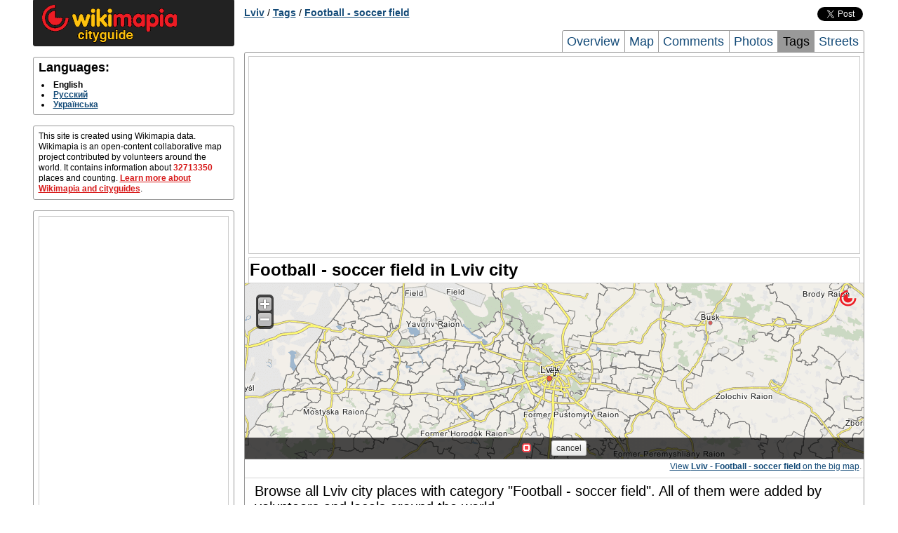

--- FILE ---
content_type: text/html; charset=UTF-8
request_url: http://lviv.wikimapia.org/en/tag/44981/
body_size: 4793
content:
<!DOCTYPE html PUBLIC "-//W3C//DTD XHTML 1.0 Transitional//EN" "http://www.w3.org/TR/xhtml1/DTD/xhtml1-transitional.dtd"> 
<html xmlns="http://www.w3.org/1999/xhtml">
<head>
        <meta http-equiv="Content-Type" content="text/html; charset=UTF-8" />
    <title>Football - soccer field in Lviv city</title>
        <meta name="description" content="Complete list of places with category Football - soccer field in the city of Lviv" />
<meta name="keywords" content="Lviv Football - soccer field list, Football - soccer field of Lviv" />
    
    <link rel="search" type="application/opensearchdescription+xml" title="Wikimapia places" href="http://wikimapia.org/opensearchdescription.xml" />
    <link rel="shortcut icon" href="http://wikimapia.org/favicon.ico" type="image/x-icon" />
    <link rel="icon" href="http://wikimapia.org/favicon.ico" type="image/x-icon" />
    <link rel="map-position" id="map-position" href="http://wikimapia.org/#lat=49.8479828&lon=24.0192889&z=9&l=0&m=b&ifr=1&permpoly=4590257&tag=44981" />

    <!--<script src="http://wikimapia.org/js/mootools-core-1.4.1.js?660" type="text/javascript"></script>-->
    <script src="https://ajax.googleapis.com/ajax/libs/mootools/1.4.5/mootools-yui-compressed.js"></script>
    
    <link rel="stylesheet" type="text/css" href="http://wikimapia.org/css/cityguide.css?660" />
    <!--[if IE]>
    <style type="text/css">
    .grid_1,.grid_2,.grid_3,.grid_4,.grid_5,.grid_6,.grid_7,.grid_8,.grid_9,.grid_10,.grid_11,.grid_12,.grid_13,.grid_14,.grid_15,.grid_16{margin-right: 0.5%;}
    </style>
    <![endif]-->

    <link rel="stylesheet" href="http://wikimapia.org/js/mediaboxAdvanced/css/mediaboxAdv-Light.css?660" type="text/css" media="screen" />

    <script src="http://www.google-analytics.com/ga.js" type="text/javascript"></script>
    <script type="text/javascript">
    (function(){
        this.inwiki = 0;
        this.bannedCommunicate = 0;
        this.place = {
            type : 0,
            id : 4590257,
            languageId : 0
        };
        this.userId = 0;
        this.cardid = 4590257;
        this.wikimapiaUrl = "http://wikimapia.org";
        this.cityguideUrl = "http://lviv.wikimapia.org/en";
    })();
    </script>

</head>
<body>
    <!-- Container -->
    <div id="container" class="container">
        <div id="left-column" class="grid_4">
            
            <div id="logo-block" class="block">
                <a href="http:///en/" class="home"><img src="http://wikimapia.org/img/logo-cityguide.gif" /></a>
            </div>

            <!-- Languages -->
        <div id="languages" class="block clearfix">
            <h2 class="title">Languages:</h2>
            <div class="content">
                <ul>
                                <li>
                                            <span class="lang" lang="en" title="English">English</span>
                                    </li>
                                <li>
                                                                    <a rel="language" class="lang" lang="ru" href="http://lviv.wikimapia.org/ru/tag/44981/" title="Русский">Русский</a>
                                                            </li>
                                <li>
                                                                    <a rel="language" class="lang" lang="uk" href="http://lviv.wikimapia.org/tag/44981/" title="Українська">Українська</a>
                                                            </li>
                                </ul>
            </div>
        </div>

                     <div id="short-info" class="block">
            <!-- Short info -->
            <div class="content">
                                                                                    This site is created using Wikimapia data. Wikimapia is an open-content collaborative map project contributed by volunteers around the world. It contains information about <span class="places-count">32713350</span> places and counting.
                <a href="http://lviv.wikimapia.org/en/about">Learn more about Wikimapia and cityguides</a>.
            </div>
          </div>
                    <div id="short-info" class="block">
            <div class="content" style="text-align:center">
            <script type="text/javascript">if (!inwiki){document.write('<div style=\"border:1px solid #cccccc;\"><scr'+'ipt async src=\"https://pagead2.googlesyndication.com/pagead/js/adsbygoogle.js\"></scr'+'ipt> <ins class=\"adsbygoogle\"      style=\"display:block\"      data-ad-client=\"ca-pub-5543793199319685\"      data-ad-slot=\"9722744255\"      data-alternate-ad-url=\"//wikimapia.org/yand.html\"      data-ad-format=\"auto\"      data-full-width-responsive=\"true\"></ins> <scr'+'ipt> (adsbygoogle = window.adsbygoogle || []).push({}); </scr'+'ipt></div>');}</script>
            </div>
        </div>
                        </div>

        <div id="header" class="grid_12 clearfix">
                    <div id="location-tree" class="clearfix">
    <a href="http://lviv.wikimapia.org/en/">Lviv</a>

    
    
    
    
            / <a href="http://lviv.wikimapia.org/en/tags/">Tags</a>
            / <a href="http://lviv.wikimapia.org/en/tag/44981/">Football - soccer field</a>
    
    
    
    </div>


        <div id="social-buttons" class="clearfix">
    <iframe src="//www.facebook.com/plugins/like.php?locale=en_EN&href=http://lviv.wikimapia.org&amp;send=false&amp;layout=button_count&amp;width=120&amp;show_faces=false&amp;action=like&amp;colorscheme=light&amp;font=arial&amp;height=21"
            scrolling="no" frameborder="0" style="border:none; overflow:hidden; width:120px; height:20px;" allowTransparency="true"></iframe>
    <a href="https://twitter.com/share" class="twitter-share-button" data-url="http://lviv.wikimapia.org" data-text="Wikimapia cityguide: Lviv" data-count="horizontal" data-via="wikimapia" data-lang="en">Tweet</a>
    <script type="text/javascript" src="//platform.twitter.com/widgets.js"></script>
</div>


                        <div id="page-tabs">
            <a href="http://lviv.wikimapia.org/en/" title="Overview">Overview</a>
            <a href="http://lviv.wikimapia.org/en/map/" title="Lviv Map, Map of Lviv city">Map</a>
            <a href="http://lviv.wikimapia.org/en/comments/" title="Comments">Comments</a>
            <a href="http://lviv.wikimapia.org/en/photos/" title="Lviv city Photos, Photos of Lviv city">Photos</a>
            <a class="active" href="http://lviv.wikimapia.org/en/tags/" title="Tags">Tags</a>
            <a class="last" href="http://lviv.wikimapia.org/en/streets/" title="Lviv city Streets, Streets of Lviv city">Streets</a>
        </div>
                </div>

        <div id="page-frame" class="grid_12 clearfix">
        <div style="text-align:center; margin: 5px 5px 5px 5px;">
<script type="text/javascript">if (!inwiki){document.write('<div style=\"border:1px solid #cccccc;\"><scr'+'ipt async src=\"https://pagead2.googlesyndication.com/pagead/js/adsbygoogle.js\"></scr'+'ipt> <ins class=\"adsbygoogle\"      style=\"display:block\"      data-ad-client=\"ca-pub-5543793199319685\"      data-ad-slot=\"9722744255\"      data-alternate-ad-url=\"//wikimapia.org/yand.html\"      data-ad-format=\"auto\"      data-full-width-responsive=\"true\"></ins> <scr'+'ipt> (adsbygoogle = window.adsbygoogle || []).push({}); </scr'+'ipt></div>');}</script>
</div>
            <div id="central-right-column" class="grid_16">
        <h1>Football - soccer field in Lviv city</h1>
        
                    <!-- Map -->
                        <div id="map" class="block">
                <iframe src="" id="map-iframe" frameborder="0"></iframe>
                <div class="footnote">
                    <a href="http://wikimapia.org/#lat=49.8479828&lon=24.0192889&z=10&m=b&l=0&tag=44981" rel="mapready">View <b>Lviv - Football - soccer field</b> on the big map</a>.
                </div>
            </div>

        
            <!-- Tag objects -->
        <div id="tags" class="block last">
            <div class="content">
                            <p style="font-size: 20px;">Browse all Lviv city places with category "Football - soccer field". All of them were added by volunteers and locals around the world.</p>
                                            <ul class="two-columns clearfix">
                                        <li>
                                                                                                                            <a href="http://wikimapia.org/9784601/Stadium" onclick="Cityguide.openPlaceWindow('wikimapia.org/9784601/Stadium');return false;" title="vulytsia Avraama Linkolna - Stadium">vulytsia Avraama Linkolna - Stadium</a>                        
                    </li>
                                        <li>
                                                                                                                            <a href="http://wikimapia.org/27718808/uk/%D0%A4%D1%83%D1%82%D0%B1%D0%BE%D0%BB%D1%8C%D0%BD%D0%B5-%D0%BF%D0%BE%D0%BB%D0%B5-%D0%B7-%D1%88%D1%82%D1%83%D1%87%D0%BD%D0%B8%D0%BC-%D0%BF%D0%BE%D0%BA%D1%80%D0%B8%D1%82%D1%82%D1%8F%D0%BC" onclick="Cityguide.openPlaceWindow('wikimapia.org/27718808/uk/%D0%A4%D1%83%D1%82%D0%B1%D0%BE%D0%BB%D1%8C%D0%BD%D0%B5-%D0%BF%D0%BE%D0%BB%D0%B5-%D0%B7-%D1%88%D1%82%D1%83%D1%87%D0%BD%D0%B8%D0%BC-%D0%BF%D0%BE%D0%BA%D1%80%D0%B8%D1%82%D1%82%D1%8F%D0%BC');return false;" title="Футбольне поле з штучним покриттям">Футбольне поле з штучним покриттям</a>                        
                    </li>
                                        <li>
                                                                                                                            <a href="http://wikimapia.org/24801180/Football-field" onclick="Cityguide.openPlaceWindow('wikimapia.org/24801180/Football-field');return false;" title="Football field">Football field</a>                        
                    </li>
                                        <li>
                                                                                                                            <a href="http://wikimapia.org/27195832/ru/%D0%A4%D1%83%D1%82%D0%B1%D0%BE%D0%BB%D1%8C%D0%BD%D0%BE%D0%B5-%D0%BF%D0%BE%D0%BB%D0%B5" onclick="Cityguide.openPlaceWindow('wikimapia.org/27195832/ru/%D0%A4%D1%83%D1%82%D0%B1%D0%BE%D0%BB%D1%8C%D0%BD%D0%BE%D0%B5-%D0%BF%D0%BE%D0%BB%D0%B5');return false;" title="Футбольное поле">Футбольное поле</a>                        
                    </li>
                                        <li>
                                                                                                                            <a href="http://wikimapia.org/24703954/Stadium" onclick="Cityguide.openPlaceWindow('wikimapia.org/24703954/Stadium');return false;" title="Stadium">Stadium</a>                        
                    </li>
                                        <li>
                                                                                                                            <a href="http://wikimapia.org/26626941/uk/%D0%A4%D1%83%D1%82%D0%B1%D0%BE%D0%BB%D1%8C%D0%BD%D0%B5-%D0%BF%D0%BE%D0%BB%D0%B5" onclick="Cityguide.openPlaceWindow('wikimapia.org/26626941/uk/%D0%A4%D1%83%D1%82%D0%B1%D0%BE%D0%BB%D1%8C%D0%BD%D0%B5-%D0%BF%D0%BE%D0%BB%D0%B5');return false;" title="Футбольне поле">Футбольне поле</a>                        
                    </li>
                                        <li>
                                                                                                                            <a href="http://wikimapia.org/24647091/Football-field" onclick="Cityguide.openPlaceWindow('wikimapia.org/24647091/Football-field');return false;" title="Football field">Football field</a>                        
                    </li>
                                        <li>
                                                                                                                            <a href="http://wikimapia.org/26680449/uk/%D0%A4%D1%83%D1%82%D0%B1%D0%BE%D0%BB%D1%8C%D0%BD%D0%B5-%D0%BF%D0%BE%D0%BB%D0%B5" onclick="Cityguide.openPlaceWindow('wikimapia.org/26680449/uk/%D0%A4%D1%83%D1%82%D0%B1%D0%BE%D0%BB%D1%8C%D0%BD%D0%B5-%D0%BF%D0%BE%D0%BB%D0%B5');return false;" title="Футбольне поле">Футбольне поле</a>                        
                    </li>
                                        <li>
                                                                                                                            <a href="http://wikimapia.org/24963634/Football-field" onclick="Cityguide.openPlaceWindow('wikimapia.org/24963634/Football-field');return false;" title="Football field">Football field</a>                        
                    </li>
                                        <li>
                                                                                                                            <a href="http://wikimapia.org/26680459/uk/%D0%A1%D0%BF%D0%BE%D1%80%D1%82%D0%B8%D0%B2%D0%BD%D0%B8%D0%B9-%D0%BC%D0%B0%D0%B9%D0%B4%D0%B0%D0%BD%D1%87%D0%B8%D0%BA" onclick="Cityguide.openPlaceWindow('wikimapia.org/26680459/uk/%D0%A1%D0%BF%D0%BE%D1%80%D1%82%D0%B8%D0%B2%D0%BD%D0%B8%D0%B9-%D0%BC%D0%B0%D0%B9%D0%B4%D0%B0%D0%BD%D1%87%D0%B8%D0%BA');return false;" title="Спортивний майданчик">Спортивний майданчик</a>                        
                    </li>
                                        <li>
                                                                                                                            <a href="http://wikimapia.org/28241263/Football-field" onclick="Cityguide.openPlaceWindow('wikimapia.org/28241263/Football-field');return false;" title="Football field">Football field</a>                        
                    </li>
                                        <li>
                                                                                                                            <a href="http://wikimapia.org/29622433/ru/%D0%A4%D1%83%D1%82%D0%B1%D0%BE%D0%BB%D1%8C%D0%BD%D0%BE%D0%B5-%D0%BF%D0%BE%D0%BB%D0%B5" onclick="Cityguide.openPlaceWindow('wikimapia.org/29622433/ru/%D0%A4%D1%83%D1%82%D0%B1%D0%BE%D0%BB%D1%8C%D0%BD%D0%BE%D0%B5-%D0%BF%D0%BE%D0%BB%D0%B5');return false;" title="Футбольное поле">Футбольное поле</a>                        
                    </li>
                                        <li>
                                                                                                                            <a href="http://wikimapia.org/30801097/Sports-ground" onclick="Cityguide.openPlaceWindow('wikimapia.org/30801097/Sports-ground');return false;" title="Sports ground">Sports ground</a>                        
                    </li>
                                        <li>
                                                                                                                            <a href="http://wikimapia.org/27309754/ru/%D0%A4%D1%83%D1%82%D0%B1%D0%BE%D0%BB%D1%8C%D0%BD%D0%BE%D0%B5-%D0%BF%D0%BE%D0%BB%D0%B5" onclick="Cityguide.openPlaceWindow('wikimapia.org/27309754/ru/%D0%A4%D1%83%D1%82%D0%B1%D0%BE%D0%BB%D1%8C%D0%BD%D0%BE%D0%B5-%D0%BF%D0%BE%D0%BB%D0%B5');return false;" title="Футбольное поле">Футбольное поле</a>                        
                    </li>
                                        <li>
                                                                                                                            <a href="http://wikimapia.org/29723172/School-Stadium" onclick="Cityguide.openPlaceWindow('wikimapia.org/29723172/School-Stadium');return false;" title="School Stadium">School Stadium</a>                        
                    </li>
                                        <li>
                                                                                                                            <a href="http://wikimapia.org/29732395/uk/%D0%A4%D1%83%D1%82%D0%B1%D0%BE%D0%BB%D1%8C%D0%BD%D0%B5-%D0%BF%D0%BE%D0%BB%D0%B5" onclick="Cityguide.openPlaceWindow('wikimapia.org/29732395/uk/%D0%A4%D1%83%D1%82%D0%B1%D0%BE%D0%BB%D1%8C%D0%BD%D0%B5-%D0%BF%D0%BE%D0%BB%D0%B5');return false;" title="Футбольне поле">Футбольне поле</a>                        
                    </li>
                                        <li>
                                                                                                                            <a href="http://wikimapia.org/24646523/Stadium" onclick="Cityguide.openPlaceWindow('wikimapia.org/24646523/Stadium');return false;" title="Stadium">Stadium</a>                        
                    </li>
                                        <li>
                                                                                                                            <a href="http://wikimapia.org/34371926/uk/%D0%A4%D1%83%D1%82%D0%B1%D0%BE%D0%BB%D1%8C%D0%BD%D0%B5-%D0%BF%D0%BE%D0%BB%D0%B5" onclick="Cityguide.openPlaceWindow('wikimapia.org/34371926/uk/%D0%A4%D1%83%D1%82%D0%B1%D0%BE%D0%BB%D1%8C%D0%BD%D0%B5-%D0%BF%D0%BE%D0%BB%D0%B5');return false;" title="Футбольне поле">Футбольне поле</a>                        
                    </li>
                                        <li>
                                                                                                                            <a href="http://wikimapia.org/27148335/Stadium" onclick="Cityguide.openPlaceWindow('wikimapia.org/27148335/Stadium');return false;" title="Stadium">Stadium</a>                        
                    </li>
                                        <li>
                                                                                                                            <a href="http://wikimapia.org/38226319/uk/%D0%A4%D1%83%D1%82%D0%B1%D0%BE%D0%BB%D1%8C%D0%BD%D0%B5-%D0%BF%D0%BE%D0%BB%D0%B5" onclick="Cityguide.openPlaceWindow('wikimapia.org/38226319/uk/%D0%A4%D1%83%D1%82%D0%B1%D0%BE%D0%BB%D1%8C%D0%BD%D0%B5-%D0%BF%D0%BE%D0%BB%D0%B5');return false;" title="Футбольне поле">Футбольне поле</a>                        
                    </li>
                                        <li>
                                                                                                                            <a href="http://wikimapia.org/23032484/Stadium" onclick="Cityguide.openPlaceWindow('wikimapia.org/23032484/Stadium');return false;" title="Stadium">Stadium</a>                        
                    </li>
                                        <li>
                                                                                                                            <a href="http://wikimapia.org/41926650/uk/%D0%A1%D1%82%D0%B0%D0%B4%D1%96%D0%BE%D0%BD-%D1%88%D0%BA%D0%BE%D0%BB%D0%B8" onclick="Cityguide.openPlaceWindow('wikimapia.org/41926650/uk/%D0%A1%D1%82%D0%B0%D0%B4%D1%96%D0%BE%D0%BD-%D1%88%D0%BA%D0%BE%D0%BB%D0%B8');return false;" title="Стадіон школи">Стадіон школи</a>                        
                    </li>
                                        <li>
                                                                                                                            <a href="http://wikimapia.org/17736322/Stadium" onclick="Cityguide.openPlaceWindow('wikimapia.org/17736322/Stadium');return false;" title="Stadium">Stadium</a>                        
                    </li>
                                        <li>
                                                                                                                            <a href="http://wikimapia.org/41926655/uk/%D0%A4%D1%83%D1%82%D0%B1%D0%BE%D0%BB%D1%8C%D0%BD%D0%B5-%D0%BF%D0%BE%D0%BB%D0%B5" onclick="Cityguide.openPlaceWindow('wikimapia.org/41926655/uk/%D0%A4%D1%83%D1%82%D0%B1%D0%BE%D0%BB%D1%8C%D0%BD%D0%B5-%D0%BF%D0%BE%D0%BB%D0%B5');return false;" title="Футбольне поле">Футбольне поле</a>                        
                    </li>
                                        <li>
                                                                                                                            <a href="http://wikimapia.org/10578908/school-stadium" onclick="Cityguide.openPlaceWindow('wikimapia.org/10578908/school-stadium');return false;" title="school stadium">school stadium</a>                        
                    </li>
                                        <li>
                                                                                                                            <a href="http://wikimapia.org/32791407/uk/%D0%92%D1%96%D0%B4%D0%BD%D0%BE%D0%B2%D0%BB%D0%B5%D0%BD%D0%B8%D0%B9-%D0%BA%D0%BE%D0%BC%D1%83%D0%BD%D0%B0%D0%BB%D1%8C%D0%BD%D0%B8%D0%B9-%D1%81%D1%82%D0%B0%D0%B4%D1%96%D0%BE%D0%BD" onclick="Cityguide.openPlaceWindow('wikimapia.org/32791407/uk/%D0%92%D1%96%D0%B4%D0%BD%D0%BE%D0%B2%D0%BB%D0%B5%D0%BD%D0%B8%D0%B9-%D0%BA%D0%BE%D0%BC%D1%83%D0%BD%D0%B0%D0%BB%D1%8C%D0%BD%D0%B8%D0%B9-%D1%81%D1%82%D0%B0%D0%B4%D1%96%D0%BE%D0%BD');return false;" title="Відновлений комунальний стадіон">Відновлений комунальний стадіон</a>                        
                    </li>
                                        <li>
                                                                                                                            <a href="http://wikimapia.org/9938548/Soccer-Field" onclick="Cityguide.openPlaceWindow('wikimapia.org/9938548/Soccer-Field');return false;" title="Soccer Field">Soccer Field</a>                        
                    </li>
                                        <li>
                                                                                                                            <a href="http://wikimapia.org/30717872/uk/%D0%A4%D1%83%D1%82%D0%B1%D0%BE%D0%BB%D1%8C%D0%BD%D0%B5-%D0%BF%D0%BE%D0%BB%D0%B5" onclick="Cityguide.openPlaceWindow('wikimapia.org/30717872/uk/%D0%A4%D1%83%D1%82%D0%B1%D0%BE%D0%BB%D1%8C%D0%BD%D0%B5-%D0%BF%D0%BE%D0%BB%D0%B5');return false;" title="Футбольне поле">Футбольне поле</a>                        
                    </li>
                                        <li>
                                                                                                                            <a href="http://wikimapia.org/19182184/Sports-ground" onclick="Cityguide.openPlaceWindow('wikimapia.org/19182184/Sports-ground');return false;" title="Sports ground">Sports ground</a>                        
                    </li>
                                        <li>
                                                                                                                            <a href="http://wikimapia.org/26340898/uk/%D0%A4%D1%83%D1%82%D0%B1%D0%BE%D0%BB%D1%8C%D0%BD%D0%B5-%D0%BF%D0%BE%D0%BB%D0%B5" onclick="Cityguide.openPlaceWindow('wikimapia.org/26340898/uk/%D0%A4%D1%83%D1%82%D0%B1%D0%BE%D0%BB%D1%8C%D0%BD%D0%B5-%D0%BF%D0%BE%D0%BB%D0%B5');return false;" title="Футбольне поле">Футбольне поле</a>                        
                    </li>
                                        <li>
                                                                                                                            <a href="http://wikimapia.org/21118063/Stadium-of-the-Secondary-School-No-90" onclick="Cityguide.openPlaceWindow('wikimapia.org/21118063/Stadium-of-the-Secondary-School-No-90');return false;" title="Stadium of the Secondary School No.90">Stadium of the Secondary School No.90</a>                        
                    </li>
                                        <li>
                                                                                                                            <a href="http://wikimapia.org/30248714/uk/%D0%A4%D1%83%D1%82%D0%B1%D0%BE%D0%BB%D1%8C%D0%BD%D0%B5-%D0%BF%D0%BE%D0%BB%D0%B5" onclick="Cityguide.openPlaceWindow('wikimapia.org/30248714/uk/%D0%A4%D1%83%D1%82%D0%B1%D0%BE%D0%BB%D1%8C%D0%BD%D0%B5-%D0%BF%D0%BE%D0%BB%D0%B5');return false;" title="Футбольне поле">Футбольне поле</a>                        
                    </li>
                                        <li>
                                                                                                                            <a href="http://wikimapia.org/7583124/School-Stadium" onclick="Cityguide.openPlaceWindow('wikimapia.org/7583124/School-Stadium');return false;" title="School Stadium">School Stadium</a>                        
                    </li>
                                        <li>
                                                                                                                            <a href="http://wikimapia.org/30567453/ru/%D0%A4%D1%83%D1%82%D0%B1%D0%BE%D0%BB%D1%8C%D0%BD%D0%BE%D0%B5-%D0%BF%D0%BE%D0%BB%D0%B5" onclick="Cityguide.openPlaceWindow('wikimapia.org/30567453/ru/%D0%A4%D1%83%D1%82%D0%B1%D0%BE%D0%BB%D1%8C%D0%BD%D0%BE%D0%B5-%D0%BF%D0%BE%D0%BB%D0%B5');return false;" title="Футбольное поле">Футбольное поле</a>                        
                    </li>
                                        <li>
                                                                                                                            <a href="http://wikimapia.org/22073027/Football-filed" onclick="Cityguide.openPlaceWindow('wikimapia.org/22073027/Football-filed');return false;" title="Football filed">Football filed</a>                        
                    </li>
                                        <li>
                                                                                                                            <a href="http://wikimapia.org/30715559/uk/%D0%A4%D1%83%D1%82%D0%B1%D0%BE%D0%BB%D1%8C%D0%BD%D0%B5-%D0%BF%D0%BE%D0%BB%D0%B5" onclick="Cityguide.openPlaceWindow('wikimapia.org/30715559/uk/%D0%A4%D1%83%D1%82%D0%B1%D0%BE%D0%BB%D1%8C%D0%BD%D0%B5-%D0%BF%D0%BE%D0%BB%D0%B5');return false;" title="Футбольне поле">Футбольне поле</a>                        
                    </li>
                                        <li>
                                                                                                                            <a href="http://wikimapia.org/21409855/Stadium" onclick="Cityguide.openPlaceWindow('wikimapia.org/21409855/Stadium');return false;" title="Stadium">Stadium</a>                        
                    </li>
                                        <li>
                                                                                                                            <a href="http://wikimapia.org/29622441/ru/%D0%A4%D1%83%D1%82%D0%B1%D0%BE%D0%BB%D1%8C%D0%BD%D0%BE%D0%B5-%D0%BF%D0%BE%D0%BB%D0%B5" onclick="Cityguide.openPlaceWindow('wikimapia.org/29622441/ru/%D0%A4%D1%83%D1%82%D0%B1%D0%BE%D0%BB%D1%8C%D0%BD%D0%BE%D0%B5-%D0%BF%D0%BE%D0%BB%D0%B5');return false;" title="Футбольное поле">Футбольное поле</a>                        
                    </li>
                                        <li>
                                                                                                                            <a href="http://wikimapia.org/24456813/Stadium" onclick="Cityguide.openPlaceWindow('wikimapia.org/24456813/Stadium');return false;" title="Stadium">Stadium</a>                        
                    </li>
                                        <li>
                                                                                                                            <a href="http://wikimapia.org/25208588/ru/%D0%A8%D0%BA%D0%BE%D0%BB%D1%8C%D0%BD%D0%BE%D0%B5-%D1%84%D1%83%D1%82%D0%B1%D0%BE%D0%BB%D1%8C%D0%BD%D0%BE%D0%B5-%D0%BF%D0%BE%D0%BB%D0%B5" onclick="Cityguide.openPlaceWindow('wikimapia.org/25208588/ru/%D0%A8%D0%BA%D0%BE%D0%BB%D1%8C%D0%BD%D0%BE%D0%B5-%D1%84%D1%83%D1%82%D0%B1%D0%BE%D0%BB%D1%8C%D0%BD%D0%BE%D0%B5-%D0%BF%D0%BE%D0%BB%D0%B5');return false;" title="Школьное футбольное поле">Школьное футбольное поле</a>                        
                    </li>
                                        <li>
                                                                                                                            <a href="http://wikimapia.org/9784658/ru/%D0%A1%D1%82%D0%B0%D0%B4%D0%B8%D0%BE%D0%BD-%D1%88%D0%BA%D0%BE%D0%BB%D1%8B-%E2%84%96-54" onclick="Cityguide.openPlaceWindow('wikimapia.org/9784658/ru/%D0%A1%D1%82%D0%B0%D0%B4%D0%B8%D0%BE%D0%BD-%D1%88%D0%BA%D0%BE%D0%BB%D1%8B-%E2%84%96-54');return false;" title="vulytsia Mykoly Khvyliovoho - Стадион школы № 54">vulytsia Mykoly Khvyliovoho - Стадион школы № 54</a>                        
                    </li>
                                        <li>
                                                                                                                            <a href="http://wikimapia.org/22072855/ru/%D0%A8%D0%BA%D0%BE%D0%BB%D1%8C%D0%BD%D1%8B%D0%B9-%D1%81%D1%82%D0%B0%D0%B4%D0%B8%D0%BE%D0%BD" onclick="Cityguide.openPlaceWindow('wikimapia.org/22072855/ru/%D0%A8%D0%BA%D0%BE%D0%BB%D1%8C%D0%BD%D1%8B%D0%B9-%D1%81%D1%82%D0%B0%D0%B4%D0%B8%D0%BE%D0%BD');return false;" title="Школьный стадион">Школьный стадион</a>                        
                    </li>
                                        <li>
                                                                                                                            <a href="http://wikimapia.org/27599497/uk/%D0%A4%D1%83%D1%82%D0%B1%D0%BE%D0%BB%D1%8C%D0%BD%D0%B5-%D0%BF%D0%BE%D0%BB%D0%B5" onclick="Cityguide.openPlaceWindow('wikimapia.org/27599497/uk/%D0%A4%D1%83%D1%82%D0%B1%D0%BE%D0%BB%D1%8C%D0%BD%D0%B5-%D0%BF%D0%BE%D0%BB%D0%B5');return false;" title="Футбольне поле">Футбольне поле</a>                        
                    </li>
                                        <li>
                                                                                                                            <a href="http://wikimapia.org/22279343/uk/%D0%A4%D1%83%D1%82%D0%B1%D0%BE%D0%BB%D1%8C%D0%BD%D0%BE-%D0%B1%D0%B0%D1%81%D0%BA%D0%B5%D1%82%D0%B1%D0%BE%D0%BB%D1%8C%D0%BD%D0%B8%D0%B9-%D0%BC%D0%B0%D0%B9%D0%B4%D0%B0%D0%BD%D1%87%D0%B8%D0%BA-%D0%A1%D0%A8-%E2%84%96-90" onclick="Cityguide.openPlaceWindow('wikimapia.org/22279343/uk/%D0%A4%D1%83%D1%82%D0%B1%D0%BE%D0%BB%D1%8C%D0%BD%D0%BE-%D0%B1%D0%B0%D1%81%D0%BA%D0%B5%D1%82%D0%B1%D0%BE%D0%BB%D1%8C%D0%BD%D0%B8%D0%B9-%D0%BC%D0%B0%D0%B9%D0%B4%D0%B0%D0%BD%D1%87%D0%B8%D0%BA-%D0%A1%D0%A8-%E2%84%96-90');return false;" title="Футбольно-баскетбольний майданчик СШ № 90">Футбольно-баскетбольний майданчик СШ № 90</a>                        
                    </li>
                                        <li>
                                                                                                                            <a href="http://wikimapia.org/27659820/uk/%D0%A4%D1%83%D1%82%D0%B1%D0%BE%D0%BB%D1%8C%D0%BD%D0%B5-%D0%BF%D0%BE%D0%BB%D0%B5" onclick="Cityguide.openPlaceWindow('wikimapia.org/27659820/uk/%D0%A4%D1%83%D1%82%D0%B1%D0%BE%D0%BB%D1%8C%D0%BD%D0%B5-%D0%BF%D0%BE%D0%BB%D0%B5');return false;" title="Футбольне поле">Футбольне поле</a>                        
                    </li>
                                        <li>
                                                                                                                            <a href="http://wikimapia.org/23004781/uk/%D0%A4%D1%83%D1%82%D0%B1%D0%BE%D0%BB%D1%8C%D0%BD%D0%B5-%D0%BF%D0%BE%D0%BB%D0%B5" onclick="Cityguide.openPlaceWindow('wikimapia.org/23004781/uk/%D0%A4%D1%83%D1%82%D0%B1%D0%BE%D0%BB%D1%8C%D0%BD%D0%B5-%D0%BF%D0%BE%D0%BB%D0%B5');return false;" title="Футбольне поле">Футбольне поле</a>                        
                    </li>
                                        <li>
                                                                                                                            <a href="http://wikimapia.org/27876178/pl/Dawne-boisko-RKS-Lw%C3%B3w" onclick="Cityguide.openPlaceWindow('wikimapia.org/27876178/pl/Dawne-boisko-RKS-Lw%C3%B3w');return false;" title="Dawne boisko RKS Lwów">Dawne boisko RKS Lwów</a>                        
                    </li>
                                        <li>
                                                                                                                            <a href="http://wikimapia.org/23032486/ru/%D0%A4%D1%83%D1%82%D0%B1%D0%BE%D0%BB%D1%8C%D0%BD%D0%BE%D0%B5-%D0%BF%D0%BE%D0%BB%D0%B5" onclick="Cityguide.openPlaceWindow('wikimapia.org/23032486/ru/%D0%A4%D1%83%D1%82%D0%B1%D0%BE%D0%BB%D1%8C%D0%BD%D0%BE%D0%B5-%D0%BF%D0%BE%D0%BB%D0%B5');return false;" title="Футбольное поле">Футбольное поле</a>                        
                    </li>
                                        <li>
                                                                                                                            <a href="http://wikimapia.org/27313182/uk/%D0%A4%D1%83%D1%82%D0%B1%D0%BE%D0%BB%D1%8C%D0%BD%D0%B5-%D0%BF%D0%BE%D0%BB%D0%B5-%D0%B7%D1%96-%D1%88%D1%82%D1%83%D1%87%D0%BD%D0%B8%D0%BC-%D0%BF%D0%BE%D0%BA%D1%80%D0%B8%D1%82%D1%82%D1%8F%D0%BC" onclick="Cityguide.openPlaceWindow('wikimapia.org/27313182/uk/%D0%A4%D1%83%D1%82%D0%B1%D0%BE%D0%BB%D1%8C%D0%BD%D0%B5-%D0%BF%D0%BE%D0%BB%D0%B5-%D0%B7%D1%96-%D1%88%D1%82%D1%83%D1%87%D0%BD%D0%B8%D0%BC-%D0%BF%D0%BE%D0%BA%D1%80%D0%B8%D1%82%D1%82%D1%8F%D0%BC');return false;" title="Футбольне поле зі штучним покриттям">Футбольне поле зі штучним покриттям</a>                        
                    </li>
                                        <li>
                                                                                                                            <a href="http://wikimapia.org/20698377/ru/%D0%A1%D1%82%D0%B0%D0%B4%D0%B8%D0%BE%D0%BD" onclick="Cityguide.openPlaceWindow('wikimapia.org/20698377/ru/%D0%A1%D1%82%D0%B0%D0%B4%D0%B8%D0%BE%D0%BD');return false;" title="Стадион">Стадион</a>                        
                    </li>
                                    </ul>
                            </div>
                        <ul class="pagination">
                            <li><a class="inactive">1</a></li><li><a href="http://lviv.wikimapia.org/en/tag/44981/2">2</a></li>
            </ul>
                    </div>

    </div>
        <div style="text-align:center; margin: 5px 5px 5px 5px;">
<script type="text/javascript">if (!inwiki){document.write('<div style=\"border:1px solid #cccccc;\"><scr'+'ipt async src=\"https://pagead2.googlesyndication.com/pagead/js/adsbygoogle.js\"></scr'+'ipt> <ins class=\"adsbygoogle\"      style=\"display:block\"      data-ad-client=\"ca-pub-5543793199319685\"      data-ad-slot=\"9722744255\"      data-alternate-ad-url=\"//wikimapia.org/yand.html\"      data-ad-format=\"auto\"      data-full-width-responsive=\"true\"></ins> <scr'+'ipt> (adsbygoogle = window.adsbygoogle || []).push({}); </scr'+'ipt></div>');}</script>
</div>
        </div>
        
        <div id="footer" class="grid_16 clearfix">
                    <div id="footer-links" class="block">
            <div class="content logos">
                <!-- FOOTER LOGO AND LICENSE -->
                <a href="http://wikimapia.org/" class="small-logo"><span>wikimapia</span></a>
                <a href="http://wikimapia.org/" class="license-badge"><span>CC-BY_SA</span></a>
            </div>
        </div>
        </div>
    </div>
    <!-- Container end -->
        <script src="http://wikimapia.org/js/cityguide.js?660" type="text/javascript"></script>
    <script src="http://wikimapia.org/js/mediaboxAdv.js?660" type="text/javascript"></script>
    <script type="text/javascript">
    (function(){
        Mediabox.scanPage();
    })();
    </script>
    <!-- Google Analytics -->
   
    <script type="text/javascript">
      var _gaq = _gaq || [];
      _gaq.push(['_setAccount', 'UA-6147425-4']);
      _gaq.push(['_trackPageview']);

      (function() {
        var ga = document.createElement('script'); ga.type = 'text/javascript'; ga.async = true;
        ga.src = ('https:' == document.location.protocol ? 'https://ssl' : 'http://www') + '.google-analytics.com/ga.js';
        var s = document.getElementsByTagName('script')[0]; s.parentNode.insertBefore(ga, s);
      })();

    </script>

    
    
        
        </body>
</html>


--- FILE ---
content_type: text/html; charset=utf-8
request_url: https://www.google.com/recaptcha/api2/aframe
body_size: 267
content:
<!DOCTYPE HTML><html><head><meta http-equiv="content-type" content="text/html; charset=UTF-8"></head><body><script nonce="tjOxjUXA244R6lWRYNEo8g">/** Anti-fraud and anti-abuse applications only. See google.com/recaptcha */ try{var clients={'sodar':'https://pagead2.googlesyndication.com/pagead/sodar?'};window.addEventListener("message",function(a){try{if(a.source===window.parent){var b=JSON.parse(a.data);var c=clients[b['id']];if(c){var d=document.createElement('img');d.src=c+b['params']+'&rc='+(localStorage.getItem("rc::a")?sessionStorage.getItem("rc::b"):"");window.document.body.appendChild(d);sessionStorage.setItem("rc::e",parseInt(sessionStorage.getItem("rc::e")||0)+1);localStorage.setItem("rc::h",'1764462718620');}}}catch(b){}});window.parent.postMessage("_grecaptcha_ready", "*");}catch(b){}</script></body></html>

--- FILE ---
content_type: text/javascript
request_url: https://maps.googleapis.com/maps-api-v3/api/js/63/1b/maxzoom.js
body_size: -251
content:
google.maps.__gjsload__('maxzoom', function(_){var vWa=function(a,b){const c=new _.vu,d=_.E(_.hl,16);uWa(a,c,(e,f)=>(e=_.Sy({rh:e.x,sh:e.y,zh:f}))?`x=${e.rh}&y=${e.sh}&z=${e.zh}`:"",_.nI(_.Jz,_.is,d,_.hs),b)},uWa=function(a,b,c,d,e){function f(){e({status:"ERROR",zoom:0})}function g(k){const m={status:null,zoom:0};k.zoom?(m.zoom=k.zoom,m.status="OK"):m.status="ERROR";e(m)}a=b.fromLatLngToPoint(a);a.x=Math.floor(a.x/256*8388608);a.y=Math.floor(a.y/256*8388608);const h=c(a,23);_.CI(_.pC,()=>{h?d(h,g,f):f()})};var wWa=class{getMaxZoomAtLatLng(a,b){_.lM(b);b&&_.on(a);const c=new Promise((d,e)=>{const f=_.on(a);_.Zga.log(`getMaxZoomAtLatLng() called with LatLng: ${f}`);vWa(f,function(g){b&&b(g);g.status==="OK"?d({zoom:g.zoom}):e(new _.ns("An unknown error occurred.","MAPS_MAX_ZOOM","ERROR"))})});b&&c.catch(()=>{});return c}};_.Ml("maxzoom",new wWa);});


--- FILE ---
content_type: application/javascript
request_url: http://wikimapia.org/js/application.js?660
body_size: 173448
content:
window.Modernizr=function(t,e,i){function a(t){g.cssText=t}function o(t,e){return a(W.join(t+";")+(e||""))}function n(t,e){return typeof t===e}function s(t,e){return!!~(""+t).indexOf(e)}function r(t,e){for(var a in t){var o=t[a];if(!s(o,"-")&&g[o]!==i)return e=="pfx"?o:!0}return!1}function p(t,e,a){for(var o in t){var s=e[t[o]];if(s!==i)return a===!1?t[o]:n(s,"function")?s.bind(a||e):s}return!1}function l(t,e,i){var a=t.charAt(0).toUpperCase()+t.slice(1),o=(t+" "+w.join(a+" ")+a).split(" ");return n(e,"string")||n(e,"undefined")?r(o,e):(o=(t+" "+C.join(a+" ")+a).split(" "),p(o,e,i))}var c="2.8.2",h={},u=!0,m=e.documentElement,d="modernizr",f=e.createElement(d),g=f.style,y,k=":)",v={}.toString,W=" -webkit- -moz- -o- -ms- ".split(" "),b="Webkit Moz O ms",w=b.split(" "),C=b.toLowerCase().split(" "),L={svg:"http://www.w3.org/2000/svg"},S={},T={},E={},x=[],I=x.slice,U,P=function(t,i,a,o){var n,s,r,p,l=e.createElement("div"),c=e.body,h=c||e.createElement("body");if(parseInt(a,10))while(a--)r=e.createElement("div"),r.id=o?o[a]:d+(a+1),l.appendChild(r);return n=["&#173;",'<style id="s',d,'">',t,"</style>"].join(""),l.id=d,(c?l:h).innerHTML+=n,h.appendChild(l),c||(h.style.background="",h.style.overflow="hidden",p=m.style.overflow,m.style.overflow="hidden",m.appendChild(h)),s=i(l,t),c?l.parentNode.removeChild(l):(h.parentNode.removeChild(h),m.style.overflow=p),!!s},M=function(e){var i=t.matchMedia||t.msMatchMedia;if(i)return i(e)&&i(e).matches||!1;var a;return P("@media "+e+" { #"+d+" { position: absolute; } }",function(e){a=(t.getComputedStyle?getComputedStyle(e,null):e.currentStyle)["position"]=="absolute"}),a},D=function(){function t(t,o){o=o||e.createElement(a[t]||"div"),t="on"+t;var s=t in o;return s||(o.setAttribute||(o=e.createElement("div")),o.setAttribute&&o.removeAttribute&&(o.setAttribute(t,""),s=n(o[t],"function"),n(o[t],"undefined")||(o[t]=i),o.removeAttribute(t))),o=null,s}var a={select:"input",change:"input",submit:"form",reset:"form",error:"img",load:"img",abort:"img"};return t}(),O={}.hasOwnProperty,_;!n(O,"undefined")&&!n(O.call,"undefined")?_=function(t,e){return O.call(t,e)}:_=function(t,e){return e in t&&n(t.constructor.prototype[e],"undefined")},Function.prototype.bind||(Function.prototype.bind=function(t){var e=this;if(typeof e!="function")throw new TypeError;var i=I.call(arguments,1),a=function(){if(this instanceof a){var o=function(){};o.prototype=e.prototype;var n=new o,s=e.apply(n,i.concat(I.call(arguments)));return Object(s)===s?s:n}return e.apply(t,i.concat(I.call(arguments)))};return a}),S.canvas=function(){var t=e.createElement("canvas");return!!t.getContext&&!!t.getContext("2d")},S.touch=function(){var i;return"ontouchstart"in t||t.DocumentTouch&&e instanceof DocumentTouch?i=!0:P(["@media (",W.join("touch-enabled),("),d,")","{#modernizr{top:9px;position:absolute}}"].join(""),function(t){i=t.offsetTop===9}),i},S.geolocation=function(){return"geolocation"in navigator},S.postmessage=function(){return!!t.postMessage},S.hashchange=function(){return D("hashchange",t)&&(e.documentMode===i||e.documentMode>7)},S.history=function(){return!!t.history&&!!history.pushState},S.draganddrop=function(){var t=e.createElement("div");return"draggable"in t||"ondragstart"in t&&"ondrop"in t},S.websockets=function(){return"WebSocket"in t||"MozWebSocket"in t},S.rgba=function(){return a("background-color:rgba(150,255,150,.5)"),s(g.backgroundColor,"rgba")},S.backgroundsize=function(){return l("backgroundSize")},S.borderradius=function(){return l("borderRadius")},S.cssanimations=function(){return l("animationName")},S.csstransforms=function(){return!!l("transform")},S.csstransforms3d=function(){var t=!!l("perspective");return t&&"webkitPerspective"in m.style&&P("@media (transform-3d),(-webkit-transform-3d){#modernizr{left:9px;position:absolute;height:3px;}}",function(e,i){t=e.offsetLeft===9&&e.offsetHeight===3}),t},S.csstransitions=function(){return l("transition")},S.fontface=function(){var t;return P('@font-face {font-family:"font";src:url("https://")}',function(i,a){var o=e.getElementById("smodernizr"),n=o.sheet||o.styleSheet,s=n?n.cssRules&&n.cssRules[0]?n.cssRules[0].cssText:n.cssText||"":"";t=/src/i.test(s)&&s.indexOf(a.split(" ")[0])===0}),t},S.generatedcontent=function(){var t;return P(["#",d,"{font:0/0 a}#",d,':after{content:"',k,'";visibility:hidden;font:3px/1 a}'].join(""),function(e){t=e.offsetHeight>=3}),t},S.localstorage=function(){try{return localStorage.setItem(d,d),localStorage.removeItem(d),!0}catch(t){return!1}},S.sessionstorage=function(){try{return sessionStorage.setItem(d,d),sessionStorage.removeItem(d),!0}catch(t){return!1}},S.webworkers=function(){return!!t.Worker},S.applicationcache=function(){return!!t.applicationCache},S.svg=function(){return!!e.createElementNS&&!!e.createElementNS(L.svg,"svg").createSVGRect},S.inlinesvg=function(){var t=e.createElement("div");return t.innerHTML="<svg/>",(t.firstChild&&t.firstChild.namespaceURI)==L.svg};for(var j in S)_(S,j)&&(U=j.toLowerCase(),h[U]=S[j](),x.push((h[U]?"":"no-")+U));return h.addTest=function(t,e){if(typeof t=="object")for(var a in t)_(t,a)&&h.addTest(a,t[a]);else{t=t.toLowerCase();if(h[t]!==i)return h;e=typeof e=="function"?e():e,typeof u!="undefined"&&u&&(m.className+=" wm-"+(e?"":"no-")+t),h[t]=e}return h},a(""),f=y=null,h._version=c,h._prefixes=W,h._domPrefixes=C,h._cssomPrefixes=w,h.mq=M,h.hasEvent=D,h.testProp=function(t){return r([t])},h.testAllProps=l,h.testStyles=P,m.className=m.className.replace(/(^|\s)no-js(\s|$)/,"$1$2")+(u?" wm-js wm-"+x.join(" wm-"):""),h}(this,this.document),Modernizr.addTest("cors",!!(window.XMLHttpRequest&&"withCredentials"in new XMLHttpRequest)),Modernizr.addTest("pointerevents",function(){var t=document.createElement("x"),e=document.documentElement,i=window.getComputedStyle,a;return"pointerEvents"in t.style?(t.style.pointerEvents="auto",t.style.pointerEvents="x",e.appendChild(t),a=i&&i(t,"").pointerEvents==="auto",e.removeChild(t),!!a):!1}),Modernizr.addTest("classlist","classList"in document.documentElement),Modernizr.addTest("dataset",function(){var t=document.createElement("div");return t.setAttribute("data-a-b","c"),!!t.dataset&&t.dataset.aB==="c"}),Modernizr.addTest("fullscreen",function(){for(var t=0;t<Modernizr._domPrefixes.length;t++)if(document[Modernizr._domPrefixes[t].toLowerCase()+"CancelFullScreen"])return!0;return!!document.cancelFullScreen||!1}),Modernizr.addTest("json",!!window.JSON&&!!JSON.parse),function(){var t=new Image;t.onerror=function(){Modernizr.addTest("datauri",function(){return!1})},t.onload=function(){Modernizr.addTest("datauri",function(){return t.width==1&&t.height==1})},t.src="[data-uri]"}();if(typeof JSON!=="object"){JSON={}}(function(){"use strict";function f(t){return t<10?"0"+t:t}if(typeof Date.prototype.toJSON!=="function"){Date.prototype.toJSON=function(){return isFinite(this.valueOf())?this.getUTCFullYear()+"-"+f(this.getUTCMonth()+1)+"-"+f(this.getUTCDate())+"T"+f(this.getUTCHours())+":"+f(this.getUTCMinutes())+":"+f(this.getUTCSeconds())+"Z":null};String.prototype.toJSON=Number.prototype.toJSON=Boolean.prototype.toJSON=function(){return this.valueOf()}}var cx=/[\u0000\u00ad\u0600-\u0604\u070f\u17b4\u17b5\u200c-\u200f\u2028-\u202f\u2060-\u206f\ufeff\ufff0-\uffff]/g,escapable=/[\\\"\x00-\x1f\x7f-\x9f\u00ad\u0600-\u0604\u070f\u17b4\u17b5\u200c-\u200f\u2028-\u202f\u2060-\u206f\ufeff\ufff0-\uffff]/g,gap,indent,meta={"\b":"\\b","	":"\\t","\n":"\\n","\f":"\\f","\r":"\\r",'"':'\\"',"\\":"\\\\"},rep;function quote(t){escapable.lastIndex=0;return escapable.test(t)?'"'+t.replace(escapable,function(t){var e=meta[t];return typeof e==="string"?e:"\\u"+("0000"+t.charCodeAt(0).toString(16)).slice(-4)})+'"':'"'+t+'"'}function str(t,e){var i,a,o,n,s=gap,r,p=e[t];if(p&&typeof p==="object"&&typeof p.toJSON==="function"){p=p.toJSON(t)}if(typeof rep==="function"){p=rep.call(e,t,p)}switch(typeof p){case"string":return quote(p);case"number":return isFinite(p)?String(p):"null";case"boolean":case"null":return String(p);case"object":if(!p){return"null"}gap+=indent;r=[];if(Object.prototype.toString.apply(p)==="[object Array]"){n=p.length;for(i=0;i<n;i+=1){r[i]=str(i,p)||"null"}o=r.length===0?"[]":gap?"[\n"+gap+r.join(",\n"+gap)+"\n"+s+"]":"["+r.join(",")+"]";gap=s;return o}if(rep&&typeof rep==="object"){n=rep.length;for(i=0;i<n;i+=1){if(typeof rep[i]==="string"){a=rep[i];o=str(a,p);if(o){r.push(quote(a)+(gap?": ":":")+o)}}}}else{for(a in p){if(Object.prototype.hasOwnProperty.call(p,a)){o=str(a,p);if(o){r.push(quote(a)+(gap?": ":":")+o)}}}}o=r.length===0?"{}":gap?"{\n"+gap+r.join(",\n"+gap)+"\n"+s+"}":"{"+r.join(",")+"}";gap=s;return o}}if(typeof JSON.stringify!=="function"){JSON.stringify=function(t,e,i){var a;gap="";indent="";if(typeof i==="number"){for(a=0;a<i;a+=1){indent+=" "}}else if(typeof i==="string"){indent=i}rep=e;if(e&&typeof e!=="function"&&(typeof e!=="object"||typeof e.length!=="number")){throw new Error("JSON.stringify")}return str("",{"":t})}}if(typeof JSON.parse!=="function"){JSON.parse=function(text,reviver){var j;function walk(t,e){var i,a,o=t[e];if(o&&typeof o==="object"){for(i in o){if(Object.prototype.hasOwnProperty.call(o,i)){a=walk(o,i);if(a!==undefined){o[i]=a}else{delete o[i]}}}}return reviver.call(t,e,o)}text=String(text);cx.lastIndex=0;if(cx.test(text)){text=text.replace(cx,function(t){return"\\u"+("0000"+t.charCodeAt(0).toString(16)).slice(-4)})}if(/^[\],:{}\s]*$/.test(text.replace(/\\(?:["\\\/bfnrt]|u[0-9a-fA-F]{4})/g,"@").replace(/"[^"\\\n\r]*"|true|false|null|-?\d+(?:\.\d*)?(?:[eE][+\-]?\d+)?/g,"]").replace(/(?:^|:|,)(?:\s*\[)+/g,""))){j=eval("("+text+")");return typeof reviver==="function"?walk({"":j},""):j}throw new SyntaxError("JSON.parse")}}})();(function(t,e,i){var a=function(){var t,i,a;i=function(){this.on=function(t,e,i){t.addEventListener(e,i,false)};this.off=function(t,e,i){t.removeEventListener(e,i,false)}};a=function(){this.on=function(t,e,i){t.attachEvent("on"+e,i)};this.off=function(t,e,i){t.detachEvent("on"+e,i)}};t={_version:"0.4.0",_prefix:"alertify",get:function(t){return e.getElementById(t)},on:function(t,e,o){if(typeof t.addEventListener==="function"){t.addEventListener(e,o,false);i.call(this)}else if(t.attachEvent){t.attachEvent("on"+e,o);a.call(this)}},off:function(t,e,o){if(typeof t.removeEventListener==="function"){t.removeEventListener(e,o,false);i.call(this)}else if(t.detachEvent){t.detachEvent("on"+e,o);a.call(this)}}};return t}();var o=function(){var t=function(){};t.prototype=a;t=new t;return t}();var n=function(){var t,e;t=function(t,e,i){var a=false;if(i&&typeof e==="undefined"){a=true}else{if(t==="object"){a=typeof e==="object"&&!(e instanceof Array)}else{a=typeof e===t}}return a};e={messages:{invalidArguments:"Invalid arguments"},isFunction:function(e,i){return t("function",e,i)},isNumber:function(e,i){return t("number",e,i)},isObject:function(e,i){return t("object",e,i)},isString:function(e,i){return t("string",e,i)}};return e}();var s=function(){var t={},i;i=function(t,e){var i;if(!n.isObject(t)||!n.isObject(e,true)){throw new Error(n.messages.invalidArguments)}if(typeof e!=="undefined"){if(e.attributes){for(i in e.attributes){if(e.attributes.hasOwnProperty(i)){t.setAttribute(i,e.attributes[i])}}}if(e.classes){t.className=e.classes}}return t};t={create:function(t,a){var o;if(!n.isString(t)||!n.isObject(a,true)){throw new Error(n.messages.invalidArguments)}o=e.createElement(t);o=i(o,a);return o},ready:function(t){if(!n.isObject(t)){throw new Error(n.messages.invalidArguments)}if(t&&t.scrollTop!==null){return}else{this.ready()}}};return t}();var r=function(){var t;t=function(){var t,e,a=false,o=s.create("fakeelement"),n={WebkitTransition:"webkitTransitionEnd",MozTransition:"transitionend",OTransition:"otransitionend",transition:"transitionend"};for(t in n){if(o.style[t]!==i){e=n[t];a=true;break}}return{type:e,supported:a}};return t()}();var p=function(){var t={ENTER:13,ESC:27,SPACE:32};return t}();var l=function(){var t,a={};var l=function(){var t={},a={},l=false,c=[],h={},u=o._prefix+"-dialog",m=o._prefix+"-cover",d=u+" is-"+u+"-showing",f=u+" is-"+u+"-hidden",g=m+" is-"+m+"-showing",y=m+" is-"+m+"-hidden",k,v,W,b,w,C,L,S,T,E,x,I,U,P,M,D;h={buttons:{holder:'<nav class="alertify-buttons">{{buttons}}</nav>',submit:'<button role="button" type="submit" class="alertify-button alertify-button-ok" id="alertify-ok">{{ok}}</button>',ok:'<button role="button" type="button" class="alertify-button alertify-button-ok" id="alertify-ok">{{ok}}</button>',cancel:'<button role="button" type="button" class="alertify-button alertify-button-cancel" id="alertify-cancel">{{cancel}}</button>'},input:'<div class="alertify-text-wrapper"><input type="text" class="alertify-text" id="alertify-text"></div>',message:'<p class="alertify-message">{{message}}</p>',log:'<article class="alertify-log{{class}}">{{message}}</article>'};b=function(i){T=function(e){var a="";if(typeof e.preventDefault!=="undefined"){e.preventDefault()}P();C();if(t.input){a=t.input.value}if(typeof i.accept==="function"){if(t.input){i.accept(a)}else{i.accept()}}return false};S=function(t){if(typeof t.preventDefault!=="undefined"){t.preventDefault()}P();C();if(typeof i.deny==="function"){i.deny()}return false};I=function(e){var i=e.keyCode;if(i===p.SPACE&&!t.input){T(e)}if(i===p.ESC&&t.cancel){S(e)}};E=function(e){if(t.input){t.input.focus()}else if(t.cancel){t.cancel.focus()}else{t.ok.focus()}};o.on(t.reset,"focus",E);if(t.ok){o.on(t.ok,"click",T)}if(t.cancel){o.on(t.cancel,"click",S)}o.on(e.body,"keyup",I);if(t.form){o.on(t.form,"submit",T)}if(!r.supported){M()}};W=function(t,e){return a.buttonReverse?e+t:t+e};w=function(t){var e="",i=t.type,o=t.message;e+='<div class="alertify-dialog-inner">';if(a.buttonFocus==="none"){e+='<a href="#" id="alertify-noneFocus" class="alertify-hidden"></a>'}if(i==="prompt"){e+='<form id="alertify-form">'}e+='<article class="alertify-inner">';e+=h.message.replace("{{message}}",o);if(i==="prompt"){e+=h.input}e+=h.buttons.holder;e+="</article>";if(i==="prompt"){e+="</form>"}e+='<a id="alertify-resetFocus" class="alertify-resetFocus" href="#">Reset Focus</a>';e+="</div>";switch(i){case"confirm":e=e.replace("{{buttons}}",W(h.buttons.cancel,h.buttons.ok));e=e.replace("{{ok}}",a.labels.ok).replace("{{cancel}}",a.labels.cancel);break;case"prompt":e=e.replace("{{buttons}}",W(h.buttons.cancel,h.buttons.submit));e=e.replace("{{ok}}",a.labels.ok).replace("{{cancel}}",a.labels.cancel);break;case"alert":e=e.replace("{{buttons}}",h.buttons.ok);e=e.replace("{{ok}}",a.labels.ok);break}return e};C=function(){var t;c.splice(0,1);if(c.length>0){U(true)}else{l=false;t=function(e){e.stopPropagation();o.off(this,r.type,t)};if(r.supported){o.on(a.el,r.type,t);a.el.className=f}else{a.el.className=f}a.cover.className=y;k.focus()}};L=function(){var t=s.create("div",{classes:y}),i=s.create("section",{classes:f});e.body.appendChild(t);e.body.appendChild(i);s.ready(t);s.ready(i);a.cover=t;return i};U=function(e){var n=c[0],s;l=true;s=function(t){t.stopPropagation();M();o.off(this,r.type,s)};if(r.supported&&!e){o.on(a.el,r.type,s)}a.el.innerHTML=w(n);a.cover.className=g;a.el.className=d;t.reset=o.get("alertify-resetFocus");t.ok=o.get("alertify-ok")||i;t.cancel=o.get("alertify-cancel")||i;t.focus=a.buttonFocus==="cancel"&&t.cancel?t.cancel:a.buttonFocus==="none"?o.get("alertify-noneFocus"):t.ok,t.input=o.get("alertify-text")||i;t.form=o.get("alertify-form")||i;if(typeof n.placeholder==="string"&&n.placeholder!==""){t.input.value=n.placeholder}if(e){M()}b(n)};P=function(){o.off(e.body,"keyup",I);o.off(t.reset,"focus",E);if(t.input){o.off(t.form,"submit",x)}if(t.ok){o.off(t.ok,"click",T)}if(t.cancel){o.off(t.cancel,"click",S)}};M=function(){if(t.input){t.input.focus();t.input.select()}else{t.focus.focus()}};D=function(t,i,o,s,r){if(!n.isString(t)||!n.isString(i)||!n.isFunction(o,true)||!n.isFunction(s,true)||!n.isString(r,true)){throw new Error(n.messages.invalidArguments)}a.el=a.el||L();k=e.activeElement;c.push({type:t,message:i,accept:o,deny:s,placeholder:r});if(!l){U()}};return{buttonFocus:"ok",buttonReverse:false,cover:i,el:i,labels:{ok:"OK",cancel:"Cancel"},dialogs:h,alert:function(t,e){a=this;D("alert",t,e);return this},confirm:function(t,e,i){a=this;D("confirm",t,e,i);return this},prompt:function(t,e,i,o){a=this;D("prompt",t,e,i,o);return this},hide:C,open:U}};return new l}();var c=function(){var t,e,i,a,p=o._prefix+"-log",l=p+" is-"+p+"-showing",c=p+" is-"+p+"-hidden";t=function(t,e,i,a){if(!n.isObject(t)||!n.isString(e)||!n.isString(i)||!n.isNumber(a,true)){throw new Error(n.messages.invalidArguments)}this.delay=typeof a!=="undefined"?a:5e3;this.msg=i;this.parent=t;this.type=e;this.create();this.show()};e=function(t){t.stopPropagation();if(typeof this.el!=="undefined"){o.off(this.el,r.type,this.fn);i.call(this)}};i=function(){this.parent.removeChild(this.el);delete this.el};a=function(){var t=this;if(this.delay!==0){setTimeout(function(){t.close()},this.delay)}};t.prototype.close=function(){var t=this;if(typeof this.el!=="undefined"&&this.el.parentNode===this.parent){if(r.supported){this.fn=function(i){e.call(t,i)};o.on(this.el,r.type,this.fn);this.el.className=c+" "+p+"-"+this.type}else{i.call(this)}}};t.prototype.create=function(){if(typeof this.el==="undefined"){var t=s.create("article",{classes:c+" "+p+"-"+this.type});t.innerHTML='<span class="close">&times;</span>'+this.msg;this.parent.appendChild(t);s.ready(t);this.el=t}};t.prototype.show=function(){var t=this;if(typeof this.el==="undefined"){return}o.on(this.el,"click",function(){t.close()});this.el.className=l+" "+p+"-"+this.type;a.call(this)};return t}();var h=function(){var t,a,r,p;t=function(){var t=e.getElementById("alertify-logs-container");if(!t){t=s.create("section",{classes:o._prefix+"-logs"});e.body.appendChild(t)}s.ready(t);return t};a=function(e,i,a){r(e,i,a);this.el=this.el||t();return new c(this.el,e,i,a)};r=function(t,e,i){if(!n.isString(t)||!n.isString(e)||!n.isNumber(i,true)){throw new Error(n.messages.invalidArguments)}};p={delay:5e3,el:i,create:function(t,e,i){return a.call(this,t,e,i)},error:function(t,e){return a.call(this,"error",t,e)},info:function(t,e){return a.call(this,"info",t,e)},success:function(t,e){return a.call(this,"success",t,e)}};return p}();o.dialog=l;o.log=h;window.Alertify=o})(this,document);(function(t,e){if(typeof exports=="object")module.exports=e();else if(typeof define=="function"&&define.amd)define(e);else t.Spinner=e()})(this,function(){"use strict";var t=["webkit","Moz","ms","O"],e={},i;function a(t,e){var i=document.createElement(t||"div"),a;for(a in e)i[a]=e[a];return i}function o(t){for(var e=1,i=arguments.length;e<i;e++)t.appendChild(arguments[e]);return t}var n=function(){var t=a("style",{type:"text/css"});o(document.getElementsByTagName("head")[0],t);return t.sheet||t.styleSheet}();function s(t,a,o,s){var r=["opacity",a,~~(t*100),o,s].join("-"),p=.01+o/s*100,l=Math.max(1-(1-t)/a*(100-p),t),c=i.substring(0,i.indexOf("Animation")).toLowerCase(),h=c&&"-"+c+"-"||"";if(!e[r]){n.insertRule("@"+h+"keyframes "+r+"{"+"0%{opacity:"+l+"}"+p+"%{opacity:"+t+"}"+(p+.01)+"%{opacity:1}"+(p+a)%100+"%{opacity:"+t+"}"+"100%{opacity:"+l+"}"+"}",n.cssRules.length);e[r]=1}return r}function r(e,i){var a=e.style,o,n;i=i.charAt(0).toUpperCase()+i.slice(1);for(n=0;n<t.length;n++){o=t[n]+i;if(a[o]!==undefined)return o}if(a[i]!==undefined)return i}function p(t,e){for(var i in e)t.style[r(t,i)||i]=e[i];return t}function l(t){for(var e=1;e<arguments.length;e++){var i=arguments[e];for(var a in i)if(t[a]===undefined)t[a]=i[a]}return t}function c(t){var e={x:t.offsetLeft,y:t.offsetTop};while(t=t.offsetParent)e.x+=t.offsetLeft,e.y+=t.offsetTop;return e}function h(t,e){return typeof t=="string"?t:t[e%t.length]}var u={lines:12,length:7,width:5,radius:10,rotate:0,corners:1,color:"#000",direction:1,speed:1,trail:100,opacity:1/4,fps:20,zIndex:2e9,className:"spinner",top:"50%",left:"50%",position:"absolute"};function m(t){this.opts=l(t||{},m.defaults,u)}m.defaults={};l(m.prototype,{spin:function(t){this.stop();var e=this,o=e.opts,n=e.el=p(a(0,{className:o.className}),{position:o.position,width:0,zIndex:o.zIndex}),s=o.radius+o.length+o.width;if(t){t.insertBefore(n,t.firstChild||null);p(n,{left:o.left,top:o.top})}n.setAttribute("role","progressbar");e.lines(n,e.opts);if(!i){var r=0,l=(o.lines-1)*(1-o.direction)/2,c,h=o.fps,u=h/o.speed,m=(1-o.opacity)/(u*o.trail/100),d=u/o.lines;(function f(){r++;for(var t=0;t<o.lines;t++){c=Math.max(1-(r+(o.lines-t)*d)%u*m,o.opacity);e.opacity(n,t*o.direction+l,c,o)}e.timeout=e.el&&setTimeout(f,~~(1e3/h))})()}return e},stop:function(){var t=this.el;if(t){clearTimeout(this.timeout);if(t.parentNode)t.parentNode.removeChild(t);this.el=undefined}return this},lines:function(t,e){var n=0,r=(e.lines-1)*(1-e.direction)/2,l;function c(t,i){return p(a(),{position:"absolute",width:e.length+e.width+"px",height:e.width+"px",background:t,boxShadow:i,transformOrigin:"left",transform:"rotate("+~~(360/e.lines*n+e.rotate)+"deg) translate("+e.radius+"px"+",0)",borderRadius:(e.corners*e.width>>1)+"px"})}for(;n<e.lines;n++){l=p(a(),{position:"absolute",top:1+~(e.width/2)+"px",transform:e.hwaccel?"translate3d(0,0,0)":"",opacity:e.opacity,animation:i&&s(e.opacity,e.trail,r+n*e.direction,e.lines)+" "+1/e.speed+"s linear infinite"});if(e.shadow)o(l,p(c("#000","0 0 4px "+"#000"),{top:2+"px"}));o(t,o(l,c(h(e.color,n),"0 0 1px rgba(0,0,0,.1)")))}return t},opacity:function(t,e,i){if(e<t.childNodes.length)t.childNodes[e].style.opacity=i}});function d(){function t(t,e){return a("<"+t+' xmlns="urn:schemas-microsoft.com:vml" class="spin-vml">',e)}n.addRule(".spin-vml","behavior:url(#default#VML)");m.prototype.lines=function(e,i){var a=i.length+i.width,n=2*a;function s(){return p(t("group",{coordsize:n+" "+n,coordorigin:-a+" "+-a}),{width:n,height:n})}var r=-(i.width+i.length)*2+"px",l=p(s(),{position:"absolute",top:r,left:r}),c;function u(e,n,r){o(l,o(p(s(),{rotation:360/i.lines*e+"deg",left:~~n}),o(p(t("roundrect",{arcsize:i.corners}),{width:a,height:i.width,left:i.radius,top:-i.width>>1,filter:r}),t("fill",{color:h(i.color,e),opacity:i.opacity}),t("stroke",{opacity:0}))))}if(i.shadow)for(c=1;c<=i.lines;c++)u(c,-2,"progid:DXImageTransform.Microsoft.Blur(pixelradius=2,makeshadow=1,shadowopacity=.3)");for(c=1;c<=i.lines;c++)u(c);return o(e,l)};m.prototype.opacity=function(t,e,i,a){var o=t.firstChild;a=a.shadow&&a.lines||0;if(o&&e+a<o.childNodes.length){o=o.childNodes[e+a];o=o&&o.firstChild;o=o&&o.firstChild;if(o)o.opacity=i}}}var f=p(a("group"),{behavior:"url(#default#VML)"});if(!r(f,"transform")&&f.adj)d();else i=r(f,"animation");return m});(function(t,e){if(typeof define=="function")define(e);else if(typeof module!="undefined")module.exports=e();else this[t]=e()})("morpheus",function(){var t=document,e=window,i=e.performance,a=i&&(i.now||i.webkitNow||i.msNow||i.mozNow),o=a?function(){return a.call(i)}:function(){return+new Date},n=false,s=t.documentElement,r=1e3,p=/^rgb\(|#/,l=/^([+\-])=([\d\.]+)/,c=/^(?:[\+\-]=?)?\d+(?:\.\d+)?(%|in|cm|mm|em|ex|pt|pc|px)$/,h=/rotate\(((?:[+\-]=)?([\-\d\.]+))deg\)/,u=/scale\(((?:[+\-]=)?([\d\.]+))\)/,m=/skew\(((?:[+\-]=)?([\-\d\.]+))deg, ?((?:[+\-]=)?([\-\d\.]+))deg\)/,d=/translate\(((?:[+\-]=)?([\-\d\.]+))px, ?((?:[+\-]=)?([\-\d\.]+))px\)/,f={lineHeight:1,zoom:1,zIndex:1,opacity:1,transform:1};var g=function(){var e=t.createElement("a").style,i=["webkitTransform","MozTransform","OTransform","msTransform","Transform"],a;for(a=0;a<i.length;a++){if(i[a]in e)return i[a]}}();var y=function(){return typeof t.createElement("a").style.opacity!=="undefined"}();var k=t.defaultView&&t.defaultView.getComputedStyle?function(e,i){i=i=="transform"?g:i;i=I(i);var a=null,o=t.defaultView.getComputedStyle(e,"");o&&(a=o[i]);return e.style[i]||a}:s.currentStyle?function(t,e){e=I(e);if(e=="opacity"){var i=100;try{i=t.filters["DXImageTransform.Microsoft.Alpha"].opacity}catch(a){try{i=t.filters("alpha").opacity}catch(o){}}return i/100}var n=t.currentStyle?t.currentStyle[e]:null;return t.style[e]||n}:function(t,e){return t.style[I(e)]};var v=function(){return e.requestAnimationFrame||e.webkitRequestAnimationFrame||e.mozRequestAnimationFrame||e.msRequestAnimationFrame||e.oRequestAnimationFrame||function(t){e.setTimeout(function(){t(+new Date)},17)}}();v(function(t){n=t>1e12!=o()>1e12});var W=[];function b(t,e,i){if(Array.prototype.indexOf)return t.indexOf(e);for(i=0;i<t.length;++i){if(t[i]===e)return i}}function w(t){var e,i=W.length;if(n)t=o();for(e=i;e--;){W[e](t)}W.length&&v(w)}function C(t){if(W.push(t)===1)v(w)}function L(t){var e,i=b(W,t);if(i>=0){e=W.slice(i+1);W.length=i;W=W.concat(e)}}function S(t,e){var i={},a;if(a=t.match(h))i.rotate=j(a[1],e?e.rotate:null);if(a=t.match(u))i.scale=j(a[1],e?e.scale:null);if(a=t.match(m)){i.skewx=j(a[1],e?e.skewx:null);i.skewy=j(a[3],e?e.skewy:null)}if(a=t.match(d)){i.translatex=j(a[1],e?e.translatex:null);i.translatey=j(a[3],e?e.translatey:null)}return i}function T(t){var e="";if("rotate"in t)e+="rotate("+t.rotate+"deg) ";if("scale"in t)e+="scale("+t.scale+") ";if("translatex"in t)e+="translate("+t.translatex+"px,"+t.translatey+"px) ";if("skewx"in t)e+="skew("+t.skewx+"deg,"+t.skewy+"deg)";return e}function E(t,e,i){return"#"+(1<<24|t<<16|e<<8|i).toString(16).slice(1)}function x(t){var e=t.match(/rgba?\((\d+),\s*(\d+),\s*(\d+)/);return(e?E(e[1],e[2],e[3]):t).replace(/#(\w)(\w)(\w)$/,"#$1$1$2$2$3$3")}function I(t){return t.replace(/-(.)/g,function(t,e){return e.toUpperCase()})}function U(t){return typeof t=="function"}function P(t){return Math.sin(t*Math.PI/2)}function M(t,e,i,a,n,s){a=U(a)?a:A.easings[a]||P;var p=t||r,l=this,c=s-n,h=o(),u=0,m=0;function d(t){var o=t-h;if(o>p||u){s=isFinite(s)?s:1;u?m&&e(s):e(s);L(d);return i&&i.apply(l)}isFinite(s)?e(c*a(o/p)+n):e(a(o/p))}C(d);return{stop:function(t){u=1;m=t;if(!t)i=null}}}function D(t,e){var i=t.length,a=[],o,n;for(o=0;o<i;++o){a[o]=[t[o][0],t[o][1]]}for(n=1;n<i;++n){for(o=0;o<i-n;++o){a[o][0]=(1-e)*a[o][0]+e*a[parseInt(o+1,10)][0];a[o][1]=(1-e)*a[o][1]+e*a[parseInt(o+1,10)][1]}}return[a[0][0],a[0][1]]}function O(t,e,i){var a=[],o,n,s,r;for(o=0;o<6;o++){s=Math.min(15,parseInt(e.charAt(o),16));r=Math.min(15,parseInt(i.charAt(o),16));n=Math.floor((r-s)*t+s);n=n>15?15:n<0?0:n;a[o]=n.toString(16)}return"#"+a.join("")}function _(t,e,i,a,o,n,s){if(o=="transform"){s={};for(var p in i[n][o]){s[p]=p in a[n][o]?Math.round(((a[n][o][p]-i[n][o][p])*t+i[n][o][p])*r)/r:i[n][o][p]}return s}else if(typeof i[n][o]=="string"){return O(t,i[n][o],a[n][o])}else{s=Math.round(((a[n][o]-i[n][o])*t+i[n][o])*r)/r;if(!(o in f))s+=e[n][o]||"px";return s}}function j(t,e,i,a,o){return(i=l.exec(t))?(o=parseFloat(i[2]))&&e+(i[1]=="+"?1:-1)*o:parseFloat(t)}function A(t,e){var i=t?i=isFinite(t.length)?t:[t]:[],a,o=e.complete,n=e.duration,s=e.easing,r=e.bezier,l=[],h=[],u=[],m=[],d,f;if(r){d=e.left;f=e.top;delete e.right;delete e.bottom;delete e.left;delete e.top}for(a=i.length;a--;){l[a]={};h[a]={};u[a]={};if(r){var v=k(i[a],"left"),W=k(i[a],"top"),b=[j(U(d)?d(i[a]):d||0,parseFloat(v)),j(U(f)?f(i[a]):f||0,parseFloat(W))];m[a]=U(r)?r(i[a],b):r;m[a].push(b);m[a].unshift([parseInt(v,10),parseInt(W,10)])}for(var w in e){switch(w){case"complete":case"duration":case"easing":case"bezier":continue}var C=k(i[a],w),L,E=U(e[w])?e[w](i[a]):e[w];if(typeof E=="string"&&p.test(E)&&!p.test(C)){delete e[w];continue}l[a][w]=w=="transform"?S(C):typeof E=="string"&&p.test(E)?x(C).slice(1):parseFloat(C);h[a][w]=w=="transform"?S(E,l[a][w]):typeof E=="string"&&E.charAt(0)=="#"?x(E).slice(1):j(E,parseFloat(C));typeof E=="string"&&(L=E.match(c))&&(u[a][w]=L[1])}}return M.apply(i,[n,function(t,o,n){for(a=i.length;a--;){if(r){n=D(m[a],t);i[a].style.left=n[0]+"px";i[a].style.top=n[1]+"px"}for(var s in e){o=_(t,u,l,h,s,a);s=="transform"?i[a].style[g]=T(o):s=="opacity"&&!y?i[a].style.filter="alpha(opacity="+o*100+")":i[a].style[I(s)]=o}}},o,s])}A.tween=M;A.getStyle=k;A.bezier=D;A.transform=g;A.parseTransform=S;A.formatTransform=T;A.easings={};return A});var io="undefined"===typeof module?{}:module.exports;(function(){(function(t,e){var i=t;i.version="0.9.16";i.protocol=1;i.transports=[];i.j=[];i.sockets={};i.connect=function(t,a){var o=i.util.parseUri(t),n,s;if(e&&e.location){o.protocol=o.protocol||e.location.protocol.slice(0,-1);o.host=o.host||(e.document?e.document.domain:e.location.hostname);o.port=o.port||e.location.port}n=i.util.uniqueUri(o);var r={host:o.host,secure:"https"==o.protocol,port:o.port||("https"==o.protocol?443:80),query:o.query||""};i.util.merge(r,a);if(r["force new connection"]||!i.sockets[n]){s=new i.Socket(r)}if(!r["force new connection"]&&s){i.sockets[n]=s}s=s||i.sockets[n];return s.of(o.path.length>1?o.path:"")}})("object"===typeof module?module.exports:this.io={},this);(function(t,e){var i=t.util={};var a=/^(?:(?![^:@]+:[^:@\/]*@)([^:\/?#.]+):)?(?:\/\/)?((?:(([^:@]*)(?::([^:@]*))?)?@)?([^:\/?#]*)(?::(\d*))?)(((\/(?:[^?#](?![^?#\/]*\.[^?#\/.]+(?:[?#]|$)))*\/?)?([^?#\/]*))(?:\?([^#]*))?(?:#(.*))?)/;var o=["source","protocol","authority","userInfo","user","password","host","port","relative","path","directory","file","query","anchor"];i.parseUri=function(t){var e=a.exec(t||""),i={},n=14;while(n--){i[o[n]]=e[n]||""}return i};i.uniqueUri=function(t){var i=t.protocol,a=t.host,o=t.port;if("document"in e){a=a||document.domain;o=o||(i=="https"&&document.location.protocol!=="https:"?443:document.location.port)}else{a=a||"localhost";if(!o&&i=="https"){o=443}}return(i||"http")+"://"+a+":"+(o||80)};i.query=function(t,e){var a=i.chunkQuery(t||""),o=[];i.merge(a,i.chunkQuery(e||""));for(var n in a){if(a.hasOwnProperty(n)){o.push(n+"="+a[n])}}return o.length?"?"+o.join("&"):""};i.chunkQuery=function(t){var e={},i=t.split("&"),a=0,o=i.length,n;for(;a<o;++a){n=i[a].split("=");if(n[0]){e[n[0]]=n[1]}}return e};var n=false;i.load=function(t){if("document"in e&&document.readyState==="complete"||n){return t()}i.on(e,"load",t,false)};i.on=function(t,e,i,a){if(t.attachEvent){t.attachEvent("on"+e,i)}else if(t.addEventListener){t.addEventListener(e,i,a)}};i.request=function(t){if(t&&"undefined"!=typeof XDomainRequest&&!i.ua.hasCORS){return new XDomainRequest}if("undefined"!=typeof XMLHttpRequest&&(!t||i.ua.hasCORS)){return new XMLHttpRequest}if(!t){try{return new(window[["Active"].concat("Object").join("X")])("Microsoft.XMLHTTP")}catch(e){}}return null};if("undefined"!=typeof window){i.load(function(){n=true})}i.defer=function(t){if(!i.ua.webkit||"undefined"!=typeof importScripts){return t()}i.load(function(){setTimeout(t,100)})};i.merge=function s(t,e,a,o){var n=o||[],s=typeof a=="undefined"?2:a,r;for(r in e){if(e.hasOwnProperty(r)&&i.indexOf(n,r)<0){if(typeof t[r]!=="object"||!s){t[r]=e[r];n.push(e[r])}else{i.merge(t[r],e[r],s-1,n)}}}return t};i.mixin=function(t,e){i.merge(t.prototype,e.prototype)};i.inherit=function(t,e){function i(){}i.prototype=e.prototype;t.prototype=new i};i.isArray=Array.isArray||function(t){return Object.prototype.toString.call(t)==="[object Array]"};i.intersect=function(t,e){var a=[],o=t.length>e.length?t:e,n=t.length>e.length?e:t;for(var s=0,r=n.length;s<r;s++){if(~i.indexOf(o,n[s]))a.push(n[s])}return a};i.indexOf=function(t,e,i){for(var a=t.length,i=i<0?i+a<0?0:i+a:i||0;i<a&&t[i]!==e;i++){}return a<=i?-1:i};i.toArray=function(t){var e=[];for(var i=0,a=t.length;i<a;i++)e.push(t[i]);return e};i.ua={};i.ua.hasCORS="undefined"!=typeof XMLHttpRequest&&function(){try{var t=new XMLHttpRequest}catch(e){return false}return t.withCredentials!=undefined}();i.ua.webkit="undefined"!=typeof navigator&&/webkit/i.test(navigator.userAgent);i.ua.iDevice="undefined"!=typeof navigator&&/iPad|iPhone|iPod/i.test(navigator.userAgent)})("undefined"!=typeof io?io:module.exports,this);(function(t,e){t.EventEmitter=i;function i(){}i.prototype.on=function(t,i){if(!this.$events){this.$events={}}if(!this.$events[t]){this.$events[t]=i}else if(e.util.isArray(this.$events[t])){this.$events[t].push(i)}else{this.$events[t]=[this.$events[t],i]}return this};i.prototype.addListener=i.prototype.on;
i.prototype.once=function(t,e){var i=this;function a(){i.removeListener(t,a);e.apply(this,arguments)}a.listener=e;this.on(t,a);return this};i.prototype.removeListener=function(t,i){if(this.$events&&this.$events[t]){var a=this.$events[t];if(e.util.isArray(a)){var o=-1;for(var n=0,s=a.length;n<s;n++){if(a[n]===i||a[n].listener&&a[n].listener===i){o=n;break}}if(o<0){return this}a.splice(o,1);if(!a.length){delete this.$events[t]}}else if(a===i||a.listener&&a.listener===i){delete this.$events[t]}}return this};i.prototype.removeAllListeners=function(t){if(t===undefined){this.$events={};return this}if(this.$events&&this.$events[t]){this.$events[t]=null}return this};i.prototype.listeners=function(t){if(!this.$events){this.$events={}}if(!this.$events[t]){this.$events[t]=[]}if(!e.util.isArray(this.$events[t])){this.$events[t]=[this.$events[t]]}return this.$events[t]};i.prototype.emit=function(t){if(!this.$events){return false}var i=this.$events[t];if(!i){return false}var a=Array.prototype.slice.call(arguments,1);if("function"==typeof i){i.apply(this,a)}else if(e.util.isArray(i)){var o=i.slice();for(var n=0,s=o.length;n<s;n++){o[n].apply(this,a)}}else{return false}return true}})("undefined"!=typeof io?io:module.exports,"undefined"!=typeof io?io:module.parent.exports);(function(exports,nativeJSON){"use strict";if(nativeJSON&&nativeJSON.parse){return exports.JSON={parse:nativeJSON.parse,stringify:nativeJSON.stringify}}var JSON=exports.JSON={};function f(t){return t<10?"0"+t:t}function date(t,e){return isFinite(t.valueOf())?t.getUTCFullYear()+"-"+f(t.getUTCMonth()+1)+"-"+f(t.getUTCDate())+"T"+f(t.getUTCHours())+":"+f(t.getUTCMinutes())+":"+f(t.getUTCSeconds())+"Z":null}var cx=/[\u0000\u00ad\u0600-\u0604\u070f\u17b4\u17b5\u200c-\u200f\u2028-\u202f\u2060-\u206f\ufeff\ufff0-\uffff]/g,escapable=/[\\\"\x00-\x1f\x7f-\x9f\u00ad\u0600-\u0604\u070f\u17b4\u17b5\u200c-\u200f\u2028-\u202f\u2060-\u206f\ufeff\ufff0-\uffff]/g,gap,indent,meta={"\b":"\\b","	":"\\t","\n":"\\n","\f":"\\f","\r":"\\r",'"':'\\"',"\\":"\\\\"},rep;function quote(t){escapable.lastIndex=0;return escapable.test(t)?'"'+t.replace(escapable,function(t){var e=meta[t];return typeof e==="string"?e:"\\u"+("0000"+t.charCodeAt(0).toString(16)).slice(-4)})+'"':'"'+t+'"'}function str(t,e){var i,a,o,n,s=gap,r,p=e[t];if(p instanceof Date){p=date(t)}if(typeof rep==="function"){p=rep.call(e,t,p)}switch(typeof p){case"string":return quote(p);case"number":return isFinite(p)?String(p):"null";case"boolean":case"null":return String(p);case"object":if(!p){return"null"}gap+=indent;r=[];if(Object.prototype.toString.apply(p)==="[object Array]"){n=p.length;for(i=0;i<n;i+=1){r[i]=str(i,p)||"null"}o=r.length===0?"[]":gap?"[\n"+gap+r.join(",\n"+gap)+"\n"+s+"]":"["+r.join(",")+"]";gap=s;return o}if(rep&&typeof rep==="object"){n=rep.length;for(i=0;i<n;i+=1){if(typeof rep[i]==="string"){a=rep[i];o=str(a,p);if(o){r.push(quote(a)+(gap?": ":":")+o)}}}}else{for(a in p){if(Object.prototype.hasOwnProperty.call(p,a)){o=str(a,p);if(o){r.push(quote(a)+(gap?": ":":")+o)}}}}o=r.length===0?"{}":gap?"{\n"+gap+r.join(",\n"+gap)+"\n"+s+"}":"{"+r.join(",")+"}";gap=s;return o}}JSON.stringify=function(t,e,i){var a;gap="";indent="";if(typeof i==="number"){for(a=0;a<i;a+=1){indent+=" "}}else if(typeof i==="string"){indent=i}rep=e;if(e&&typeof e!=="function"&&(typeof e!=="object"||typeof e.length!=="number")){throw new Error("JSON.stringify")}return str("",{"":t})};JSON.parse=function(text,reviver){var j;function walk(t,e){var i,a,o=t[e];if(o&&typeof o==="object"){for(i in o){if(Object.prototype.hasOwnProperty.call(o,i)){a=walk(o,i);if(a!==undefined){o[i]=a}else{delete o[i]}}}}return reviver.call(t,e,o)}text=String(text);cx.lastIndex=0;if(cx.test(text)){text=text.replace(cx,function(t){return"\\u"+("0000"+t.charCodeAt(0).toString(16)).slice(-4)})}if(/^[\],:{}\s]*$/.test(text.replace(/\\(?:["\\\/bfnrt]|u[0-9a-fA-F]{4})/g,"@").replace(/"[^"\\\n\r]*"|true|false|null|-?\d+(?:\.\d*)?(?:[eE][+\-]?\d+)?/g,"]").replace(/(?:^|:|,)(?:\s*\[)+/g,""))){j=eval("("+text+")");return typeof reviver==="function"?walk({"":j},""):j}throw new SyntaxError("JSON.parse")}})("undefined"!=typeof io?io:module.exports,typeof JSON!=="undefined"?JSON:undefined);(function(t,e){var i=t.parser={};var a=i.packets=["disconnect","connect","heartbeat","message","json","event","ack","error","noop"];var o=i.reasons=["transport not supported","client not handshaken","unauthorized"];var n=i.advice=["reconnect"];var s=e.JSON,r=e.util.indexOf;i.encodePacket=function(t){var e=r(a,t.type),i=t.id||"",p=t.endpoint||"",l=t.ack,c=null;switch(t.type){case"error":var h=t.reason?r(o,t.reason):"",u=t.advice?r(n,t.advice):"";if(h!==""||u!=="")c=h+(u!==""?"+"+u:"");break;case"message":if(t.data!=="")c=t.data;break;case"event":var m={name:t.name};if(t.args&&t.args.length){m.args=t.args}c=s.stringify(m);break;case"json":c=s.stringify(t.data);break;case"connect":if(t.qs)c=t.qs;break;case"ack":c=t.ackId+(t.args&&t.args.length?"+"+s.stringify(t.args):"");break}var d=[e,i+(l=="data"?"+":""),p];if(c!==null&&c!==undefined)d.push(c);return d.join(":")};i.encodePayload=function(t){var e="";if(t.length==1)return t[0];for(var i=0,a=t.length;i<a;i++){var o=t[i];e+="�"+o.length+"�"+t[i]}return e};var p=/([^:]+):([0-9]+)?(\+)?:([^:]+)?:?([\s\S]*)?/;i.decodePacket=function(t){var e=t.match(p);if(!e)return{};var i=e[2]||"",t=e[5]||"",r={type:a[e[1]],endpoint:e[4]||""};if(i){r.id=i;if(e[3])r.ack="data";else r.ack=true}switch(r.type){case"error":var e=t.split("+");r.reason=o[e[0]]||"";r.advice=n[e[1]]||"";break;case"message":r.data=t||"";break;case"event":try{var l=s.parse(t);r.name=l.name;r.args=l.args}catch(c){}r.args=r.args||[];break;case"json":try{r.data=s.parse(t)}catch(c){}break;case"connect":r.qs=t||"";break;case"ack":var e=t.match(/^([0-9]+)(\+)?(.*)/);if(e){r.ackId=e[1];r.args=[];if(e[3]){try{r.args=e[3]?s.parse(e[3]):[]}catch(c){}}}break;case"disconnect":case"heartbeat":break}return r};i.decodePayload=function(t){if(t.charAt(0)=="�"){var e=[];for(var a=1,o="";a<t.length;a++){if(t.charAt(a)=="�"){e.push(i.decodePacket(t.substr(a+1).substr(0,o)));a+=Number(o)+1;o=""}else{o+=t.charAt(a)}}return e}else{return[i.decodePacket(t)]}}})("undefined"!=typeof io?io:module.exports,"undefined"!=typeof io?io:module.parent.exports);(function(t,e){t.Transport=i;function i(t,e){this.socket=t;this.sessid=e}e.util.mixin(i,e.EventEmitter);i.prototype.heartbeats=function(){return true};i.prototype.onData=function(t){this.clearCloseTimeout();if(this.socket.connected||this.socket.connecting||this.socket.reconnecting){this.setCloseTimeout()}if(t!==""){var i=e.parser.decodePayload(t);if(i&&i.length){for(var a=0,o=i.length;a<o;a++){this.onPacket(i[a])}}}return this};i.prototype.onPacket=function(t){this.socket.setHeartbeatTimeout();if(t.type=="heartbeat"){return this.onHeartbeat()}if(t.type=="connect"&&t.endpoint==""){this.onConnect()}if(t.type=="error"&&t.advice=="reconnect"){this.isOpen=false}this.socket.onPacket(t);return this};i.prototype.setCloseTimeout=function(){if(!this.closeTimeout){var t=this;this.closeTimeout=setTimeout(function(){t.onDisconnect()},this.socket.closeTimeout)}};i.prototype.onDisconnect=function(){if(this.isOpen)this.close();this.clearTimeouts();this.socket.onDisconnect();return this};i.prototype.onConnect=function(){this.socket.onConnect();return this};i.prototype.clearCloseTimeout=function(){if(this.closeTimeout){clearTimeout(this.closeTimeout);this.closeTimeout=null}};i.prototype.clearTimeouts=function(){this.clearCloseTimeout();if(this.reopenTimeout){clearTimeout(this.reopenTimeout)}};i.prototype.packet=function(t){this.send(e.parser.encodePacket(t))};i.prototype.onHeartbeat=function(t){this.packet({type:"heartbeat"})};i.prototype.onOpen=function(){this.isOpen=true;this.clearCloseTimeout();this.socket.onOpen()};i.prototype.onClose=function(){var t=this;this.isOpen=false;this.socket.onClose();this.onDisconnect()};i.prototype.prepareUrl=function(){var t=this.socket.options;return this.scheme()+"://"+t.host+":"+t.port+"/"+t.resource+"/"+e.protocol+"/"+this.name+"/"+this.sessid};i.prototype.ready=function(t,e){e.call(this)}})("undefined"!=typeof io?io:module.exports,"undefined"!=typeof io?io:module.parent.exports);(function(t,e,i){t.Socket=a;function a(t){this.options={port:80,secure:false,document:"document"in i?document:false,resource:"socket.io",transports:e.transports,"connect timeout":1e4,"try multiple transports":true,reconnect:true,"reconnection delay":500,"reconnection limit":Infinity,"reopen delay":3e3,"max reconnection attempts":10,"sync disconnect on unload":false,"auto connect":true,"flash policy port":10843,manualFlush:false};e.util.merge(this.options,t);this.connected=false;this.open=false;this.connecting=false;this.reconnecting=false;this.namespaces={};this.buffer=[];this.doBuffer=false;if(this.options["sync disconnect on unload"]&&(!this.isXDomain()||e.util.ua.hasCORS)){var a=this;e.util.on(i,"beforeunload",function(){a.disconnectSync()},false)}if(this.options["auto connect"]){this.connect()}}e.util.mixin(a,e.EventEmitter);a.prototype.of=function(t){if(!this.namespaces[t]){this.namespaces[t]=new e.SocketNamespace(this,t);if(t!==""){this.namespaces[t].packet({type:"connect"})}}return this.namespaces[t]};a.prototype.publish=function(){this.emit.apply(this,arguments);var t;for(var e in this.namespaces){if(this.namespaces.hasOwnProperty(e)){t=this.of(e);t.$emit.apply(t,arguments)}}};function o(){}a.prototype.handshake=function(t){var i=this,a=this.options;function n(e){if(e instanceof Error){i.connecting=false;i.onError(e.message)}else{t.apply(null,e.split(":"))}}var s=["http"+(a.secure?"s":"")+":/",a.host+":"+a.port,a.resource,e.protocol,e.util.query(this.options.query,"t="+ +new Date)].join("/");if(this.isXDomain()&&!e.util.ua.hasCORS){var r=document.getElementsByTagName("script")[0],p=document.createElement("script");p.src=s+"&jsonp="+e.j.length;r.parentNode.insertBefore(p,r);e.j.push(function(t){n(t);p.parentNode.removeChild(p)})}else{var l=e.util.request();l.open("GET",s,true);if(this.isXDomain()){l.withCredentials=true}l.onreadystatechange=function(){if(l.readyState==4){l.onreadystatechange=o;if(l.status==200){n(l.responseText)}else if(l.status==403){i.onError(l.responseText)}else{i.connecting=false;!i.reconnecting&&i.onError(l.responseText)}}};l.send(null)}};a.prototype.getTransport=function(t){var i=t||this.transports,a;for(var o=0,n;n=i[o];o++){if(e.Transport[n]&&e.Transport[n].check(this)&&(!this.isXDomain()||e.Transport[n].xdomainCheck(this))){return new e.Transport[n](this,this.sessionid)}}return null};a.prototype.connect=function(t){if(this.connecting){return this}var i=this;i.connecting=true;this.handshake(function(a,o,n,s){i.sessionid=a;i.closeTimeout=n*1e3;i.heartbeatTimeout=o*1e3;if(!i.transports)i.transports=i.origTransports=s?e.util.intersect(s.split(","),i.options.transports):i.options.transports;i.setHeartbeatTimeout();function r(t){if(i.transport)i.transport.clearTimeouts();i.transport=i.getTransport(t);if(!i.transport)return i.publish("connect_failed");i.transport.ready(i,function(){i.connecting=true;i.publish("connecting",i.transport.name);i.transport.open();if(i.options["connect timeout"]){i.connectTimeoutTimer=setTimeout(function(){if(!i.connected){i.connecting=false;if(i.options["try multiple transports"]){var t=i.transports;while(t.length>0&&t.splice(0,1)[0]!=i.transport.name){}if(t.length){r(t)}else{i.publish("connect_failed")}}}},i.options["connect timeout"])}})}r(i.transports);i.once("connect",function(){clearTimeout(i.connectTimeoutTimer);t&&typeof t=="function"&&t()})});return this};a.prototype.setHeartbeatTimeout=function(){clearTimeout(this.heartbeatTimeoutTimer);if(this.transport&&!this.transport.heartbeats())return;var t=this;this.heartbeatTimeoutTimer=setTimeout(function(){t.transport.onClose()},this.heartbeatTimeout)};a.prototype.packet=function(t){if(this.connected&&!this.doBuffer){this.transport.packet(t)}else{this.buffer.push(t)}return this};a.prototype.setBuffer=function(t){this.doBuffer=t;if(!t&&this.connected&&this.buffer.length){if(!this.options["manualFlush"]){this.flushBuffer()}}};a.prototype.flushBuffer=function(){this.transport.payload(this.buffer);this.buffer=[]};a.prototype.disconnect=function(){if(this.connected||this.connecting){if(this.open){this.of("").packet({type:"disconnect"})}this.onDisconnect("booted")}return this};a.prototype.disconnectSync=function(){var t=e.util.request();var i=["http"+(this.options.secure?"s":"")+":/",this.options.host+":"+this.options.port,this.options.resource,e.protocol,"",this.sessionid].join("/")+"/?disconnect=1";t.open("GET",i,false);t.send(null);this.onDisconnect("booted")};a.prototype.isXDomain=function(){var t=i.location.port||("https:"==i.location.protocol?443:80);return this.options.host!==i.location.hostname||this.options.port!=t};a.prototype.onConnect=function(){if(!this.connected){this.connected=true;this.connecting=false;if(!this.doBuffer){this.setBuffer(false)}this.emit("connect")}};a.prototype.onOpen=function(){this.open=true};a.prototype.onClose=function(){this.open=false;clearTimeout(this.heartbeatTimeoutTimer)};a.prototype.onPacket=function(t){this.of(t.endpoint).onPacket(t)};a.prototype.onError=function(t){if(t&&t.advice){if(t.advice==="reconnect"&&(this.connected||this.connecting)){this.disconnect();if(this.options.reconnect){this.reconnect()}}}this.publish("error",t&&t.reason?t.reason:t)};a.prototype.onDisconnect=function(t){var e=this.connected,i=this.connecting;this.connected=false;this.connecting=false;this.open=false;if(e||i){this.transport.close();this.transport.clearTimeouts();if(e){this.publish("disconnect",t);if("booted"!=t&&this.options.reconnect&&!this.reconnecting){this.reconnect()}}}};a.prototype.reconnect=function(){this.reconnecting=true;this.reconnectionAttempts=0;this.reconnectionDelay=this.options["reconnection delay"];var t=this,e=this.options["max reconnection attempts"],i=this.options["try multiple transports"],a=this.options["reconnection limit"];function o(){if(t.connected){for(var e in t.namespaces){if(t.namespaces.hasOwnProperty(e)&&""!==e){t.namespaces[e].packet({type:"connect"})}}t.publish("reconnect",t.transport.name,t.reconnectionAttempts)}clearTimeout(t.reconnectionTimer);t.removeListener("connect_failed",n);t.removeListener("connect",n);t.reconnecting=false;delete t.reconnectionAttempts;delete t.reconnectionDelay;delete t.reconnectionTimer;delete t.redoTransports;t.options["try multiple transports"]=i}function n(){if(!t.reconnecting){return}if(t.connected){return o()}if(t.connecting&&t.reconnecting){return t.reconnectionTimer=setTimeout(n,1e3)}if(t.reconnectionAttempts++>=e){if(!t.redoTransports){t.on("connect_failed",n);t.options["try multiple transports"]=true;t.transports=t.origTransports;t.transport=t.getTransport();t.redoTransports=true;t.connect()}else{t.publish("reconnect_failed");o()}}else{if(t.reconnectionDelay<a){t.reconnectionDelay*=2}t.connect();t.publish("reconnecting",t.reconnectionDelay,t.reconnectionAttempts);t.reconnectionTimer=setTimeout(n,t.reconnectionDelay)}}this.options["try multiple transports"]=false;this.reconnectionTimer=setTimeout(n,this.reconnectionDelay);this.on("connect",n)}})("undefined"!=typeof io?io:module.exports,"undefined"!=typeof io?io:module.parent.exports,this);(function(t,e){t.SocketNamespace=i;function i(t,e){this.socket=t;this.name=e||"";this.flags={};this.json=new a(this,"json");this.ackPackets=0;this.acks={}}e.util.mixin(i,e.EventEmitter);i.prototype.$emit=e.EventEmitter.prototype.emit;i.prototype.of=function(){return this.socket.of.apply(this.socket,arguments)};i.prototype.packet=function(t){t.endpoint=this.name;this.socket.packet(t);this.flags={};return this};i.prototype.send=function(t,e){var i={type:this.flags.json?"json":"message",data:t};if("function"==typeof e){i.id=++this.ackPackets;i.ack=true;this.acks[i.id]=e}return this.packet(i)};i.prototype.emit=function(t){var e=Array.prototype.slice.call(arguments,1),i=e[e.length-1],a={type:"event",name:t};if("function"==typeof i){a.id=++this.ackPackets;a.ack="data";this.acks[a.id]=i;e=e.slice(0,e.length-1)}a.args=e;return this.packet(a)};i.prototype.disconnect=function(){if(this.name===""){this.socket.disconnect()}else{this.packet({type:"disconnect"});this.$emit("disconnect")}return this};i.prototype.onPacket=function(t){var i=this;function a(){i.packet({type:"ack",args:e.util.toArray(arguments),ackId:t.id})}switch(t.type){case"connect":this.$emit("connect");break;case"disconnect":if(this.name===""){this.socket.onDisconnect(t.reason||"booted")}else{this.$emit("disconnect",t.reason)}break;case"message":case"json":var o=["message",t.data];if(t.ack=="data"){o.push(a)}else if(t.ack){this.packet({type:"ack",ackId:t.id})}this.$emit.apply(this,o);break;case"event":var o=[t.name].concat(t.args);if(t.ack=="data")o.push(a);this.$emit.apply(this,o);break;case"ack":if(this.acks[t.ackId]){this.acks[t.ackId].apply(this,t.args);delete this.acks[t.ackId]}break;case"error":if(t.advice){this.socket.onError(t)}else{if(t.reason=="unauthorized"){this.$emit("connect_failed",t.reason)}else{this.$emit("error",t.reason)}}break}};function a(t,e){this.namespace=t;this.name=e}a.prototype.send=function(){this.namespace.flags[this.name]=true;this.namespace.send.apply(this.namespace,arguments)};a.prototype.emit=function(){this.namespace.flags[this.name]=true;this.namespace.emit.apply(this.namespace,arguments)}})("undefined"!=typeof io?io:module.exports,"undefined"!=typeof io?io:module.parent.exports);(function(t,e,i){t.websocket=a;function a(t){e.Transport.apply(this,arguments)}e.util.inherit(a,e.Transport);a.prototype.name="websocket";a.prototype.open=function(){var t=e.util.query(this.socket.options.query),a=this,o;if(!o){o=i.MozWebSocket||i.WebSocket}this.websocket=new o(this.prepareUrl()+t);this.websocket.onopen=function(){a.onOpen();a.socket.setBuffer(false)};this.websocket.onmessage=function(t){a.onData(t.data)};this.websocket.onclose=function(){a.onClose();a.socket.setBuffer(true)};this.websocket.onerror=function(t){a.onError(t)};return this};if(e.util.ua.iDevice){a.prototype.send=function(t){var e=this;setTimeout(function(){e.websocket.send(t)},0);return this}}else{a.prototype.send=function(t){this.websocket.send(t);return this}}a.prototype.payload=function(t){for(var e=0,i=t.length;e<i;e++){this.packet(t[e])}return this};a.prototype.close=function(){this.websocket.close();return this};a.prototype.onError=function(t){this.socket.onError(t)};a.prototype.scheme=function(){return this.socket.options.secure?"wss":"ws"};a.check=function(){return"WebSocket"in i&&!("__addTask"in WebSocket)||"MozWebSocket"in i};a.xdomainCheck=function(){return true};e.transports.push("websocket")})("undefined"!=typeof io?io.Transport:module.exports,"undefined"!=typeof io?io:module.parent.exports,this);(function(t,e){t.flashsocket=i;function i(){e.Transport.websocket.apply(this,arguments)}e.util.inherit(i,e.Transport.websocket);i.prototype.name="flashsocket";i.prototype.open=function(){var t=this,i=arguments;WebSocket.__addTask(function(){e.Transport.websocket.prototype.open.apply(t,i)});return this};i.prototype.send=function(){var t=this,i=arguments;WebSocket.__addTask(function(){e.Transport.websocket.prototype.send.apply(t,i)});return this};i.prototype.close=function(){WebSocket.__tasks.length=0;e.Transport.websocket.prototype.close.call(this);return this};i.prototype.ready=function(t,a){function o(){var e=t.options,o=e["flash policy port"],s=["http"+(e.secure?"s":"")+":/",e.host+":"+e.port,e.resource,"static/flashsocket","WebSocketMain"+(t.isXDomain()?"Insecure":"")+".swf"];if(!i.loaded){if(typeof WEB_SOCKET_SWF_LOCATION==="undefined"){WEB_SOCKET_SWF_LOCATION=s.join("/")}if(o!==843){WebSocket.loadFlashPolicyFile("xmlsocket://"+e.host+":"+o)}WebSocket.__initialize();i.loaded=true}a.call(n)}var n=this;if(document.body)return o();e.util.load(o)};i.check=function(){if(typeof WebSocket=="undefined"||!("__initialize"in WebSocket)||!swfobject)return false;return swfobject.getFlashPlayerVersion().major>=10};i.xdomainCheck=function(){return true};if(typeof window!="undefined"){WEB_SOCKET_DISABLE_AUTO_INITIALIZATION=true}e.transports.push("flashsocket")})("undefined"!=typeof io?io.Transport:module.exports,"undefined"!=typeof io?io:module.parent.exports);if("undefined"!=typeof window){var swfobject=function(){var t="undefined",e="object",i="Shockwave Flash",a="ShockwaveFlash.ShockwaveFlash",o="application/x-shockwave-flash",n="SWFObjectExprInst",s="onreadystatechange",r=window,p=document,l=navigator,c=false,h=[I],u=[],m=[],d=[],f,g,y,k,v=false,W=false,b,w,C=true,L=function(){var n=typeof p.getElementById!=t&&typeof p.getElementsByTagName!=t&&typeof p.createElement!=t,s=l.userAgent.toLowerCase(),h=l.platform.toLowerCase(),u=h?/win/.test(h):/win/.test(s),m=h?/mac/.test(h):/mac/.test(s),d=/webkit/.test(s)?parseFloat(s.replace(/^.*webkit\/(\d+(\.\d+)?).*$/,"$1")):false,f=!+"1",g=[0,0,0],y=null;if(typeof l.plugins!=t&&typeof l.plugins[i]==e){y=l.plugins[i].description;if(y&&!(typeof l.mimeTypes!=t&&l.mimeTypes[o]&&!l.mimeTypes[o].enabledPlugin)){c=true;f=false;y=y.replace(/^.*\s+(\S+\s+\S+$)/,"$1");g[0]=parseInt(y.replace(/^(.*)\..*$/,"$1"),10);g[1]=parseInt(y.replace(/^.*\.(.*)\s.*$/,"$1"),10);g[2]=/[a-zA-Z]/.test(y)?parseInt(y.replace(/^.*[a-zA-Z]+(.*)$/,"$1"),10):0}}else{if(typeof r[["Active"].concat("Object").join("X")]!=t){try{var k=new(window[["Active"].concat("Object").join("X")])(a);if(k){y=k.GetVariable("$version");if(y){f=true;y=y.split(" ")[1].split(",");g=[parseInt(y[0],10),parseInt(y[1],10),parseInt(y[2],10)]}}}catch(v){}}}return{w3:n,pv:g,wk:d,ie:f,win:u,mac:m}}(),S=function(){if(!L.w3){return}if(typeof p.readyState!=t&&p.readyState=="complete"||typeof p.readyState==t&&(p.getElementsByTagName("body")[0]||p.body)){T()}if(!v){if(typeof p.addEventListener!=t){p.addEventListener("DOMContentLoaded",T,false)}if(L.ie&&L.win){p.attachEvent(s,function(){if(p.readyState=="complete"){p.detachEvent(s,arguments.callee);T()}});if(r==top){(function(){if(v){return}try{p.documentElement.doScroll("left")}catch(t){setTimeout(arguments.callee,0);return}T()})()}}if(L.wk){(function(){if(v){return}if(!/loaded|complete/.test(p.readyState)){setTimeout(arguments.callee,0);return}T()})()}x(T)}}();function T(){if(v){return}try{var t=p.getElementsByTagName("body")[0].appendChild(z("span"));t.parentNode.removeChild(t)}catch(e){return}v=true;var i=h.length;for(var a=0;a<i;a++){h[a]()}}function E(t){if(v){t()}else{h[h.length]=t}}function x(e){if(typeof r.addEventListener!=t){r.addEventListener("load",e,false)}else{if(typeof p.addEventListener!=t){p.addEventListener("load",e,false)}else{if(typeof r.attachEvent!=t){H(r,"onload",e)}else{if(typeof r.onload=="function"){var i=r.onload;r.onload=function(){i();e()}}else{r.onload=e}}}}}function I(){if(c){U()}else{P()}}function U(){var i=p.getElementsByTagName("body")[0];var a=z(e);a.setAttribute("type",o);var n=i.appendChild(a);if(n){var s=0;(function(){if(typeof n.GetVariable!=t){var e=n.GetVariable("$version");if(e){e=e.split(" ")[1].split(",");L.pv=[parseInt(e[0],10),parseInt(e[1],10),parseInt(e[2],10)]}}else{if(s<10){s++;setTimeout(arguments.callee,10);return}}i.removeChild(a);n=null;P()})()}else{P()}}function P(){var e=u.length;if(e>0){for(var i=0;i<e;i++){var a=u[i].id;var o=u[i].callbackFn;var n={success:false,id:a};if(L.pv[0]>0){var s=F(a);if(s){if(G(u[i].swfVersion)&&!(L.wk&&L.wk<312)){V(a,true);if(o){n.success=true;n.ref=M(a);o(n)}}else{if(u[i].expressInstall&&D()){var r={};r.data=u[i].expressInstall;r.width=s.getAttribute("width")||"0";r.height=s.getAttribute("height")||"0";if(s.getAttribute("class")){r.styleclass=s.getAttribute("class")}if(s.getAttribute("align")){r.align=s.getAttribute("align")}var p={};var l=s.getElementsByTagName("param");var c=l.length;for(var h=0;h<c;h++){if(l[h].getAttribute("name").toLowerCase()!="movie"){p[l[h].getAttribute("name")]=l[h].getAttribute("value")}}O(r,p,a,o)}else{_(s);if(o){o(n)}}}}}else{V(a,true);if(o){var m=M(a);if(m&&typeof m.SetVariable!=t){n.success=true;n.ref=m}o(n)}}}}}function M(i){var a=null;var o=F(i);if(o&&o.nodeName=="OBJECT"){if(typeof o.SetVariable!=t){a=o}else{var n=o.getElementsByTagName(e)[0];if(n){a=n}}}return a}function D(){return!W&&G("6.0.65")&&(L.win||L.mac)&&!(L.wk&&L.wk<312)}function O(e,i,a,o){W=true;y=o||null;k={success:false,id:a};var s=F(a);if(s){if(s.nodeName=="OBJECT"){f=j(s);g=null}else{f=s;g=a}e.id=n;if(typeof e.width==t||!/%$/.test(e.width)&&parseInt(e.width,10)<310){e.width="310"}if(typeof e.height==t||!/%$/.test(e.height)&&parseInt(e.height,10)<137){e.height="137"}p.title=p.title.slice(0,47)+" - Flash Player Installation";var l=L.ie&&L.win?["Active"].concat("").join("X"):"PlugIn",c="MMredirectURL="+r.location.toString().replace(/&/g,"%26")+"&MMplayerType="+l+"&MMdoctitle="+p.title;if(typeof i.flashvars!=t){i.flashvars+="&"+c}else{i.flashvars=c}if(L.ie&&L.win&&s.readyState!=4){var h=z("div");a+="SWFObjectNew";h.setAttribute("id",a);s.parentNode.insertBefore(h,s);s.style.display="none";(function(){if(s.readyState==4){s.parentNode.removeChild(s)}else{setTimeout(arguments.callee,10)}})()}A(e,i,a)}}function _(t){if(L.ie&&L.win&&t.readyState!=4){var e=z("div");t.parentNode.insertBefore(e,t);e.parentNode.replaceChild(j(t),e);t.style.display="none";(function(){if(t.readyState==4){t.parentNode.removeChild(t)}else{setTimeout(arguments.callee,10)}})()}else{t.parentNode.replaceChild(j(t),t)}}function j(t){var i=z("div");if(L.win&&L.ie){i.innerHTML=t.innerHTML}else{var a=t.getElementsByTagName(e)[0];if(a){var o=a.childNodes;if(o){var n=o.length;for(var s=0;s<n;s++){if(!(o[s].nodeType==1&&o[s].nodeName=="PARAM")&&!(o[s].nodeType==8)){i.appendChild(o[s].cloneNode(true))}}}}}return i}function A(i,a,n){var s,r=F(n);if(L.wk&&L.wk<312){return s}if(r){if(typeof i.id==t){i.id=n}if(L.ie&&L.win){var p="";for(var l in i){if(i[l]!=Object.prototype[l]){if(l.toLowerCase()=="data"){a.movie=i[l]}else{if(l.toLowerCase()=="styleclass"){p+=' class="'+i[l]+'"'}else{if(l.toLowerCase()!="classid"){p+=" "+l+'="'+i[l]+'"'}}}}}var c="";for(var h in a){if(a[h]!=Object.prototype[h]){c+='<param name="'+h+'" value="'+a[h]+'" />'}}r.outerHTML='<object classid="clsid:D27CDB6E-AE6D-11cf-96B8-444553540000"'+p+">"+c+"</object>";m[m.length]=i.id;s=F(i.id)}else{var u=z(e);u.setAttribute("type",o);for(var d in i){if(i[d]!=Object.prototype[d]){if(d.toLowerCase()=="styleclass"){u.setAttribute("class",i[d])}else{if(d.toLowerCase()!="classid"){u.setAttribute(d,i[d])}}}}for(var f in a){if(a[f]!=Object.prototype[f]&&f.toLowerCase()!="movie"){N(u,f,a[f])}}r.parentNode.replaceChild(u,r);s=u}}return s}function N(t,e,i){var a=z("param");a.setAttribute("name",e);a.setAttribute("value",i);t.appendChild(a)}function B(t){var e=F(t);if(e&&e.nodeName=="OBJECT"){if(L.ie&&L.win){e.style.display="none";(function(){if(e.readyState==4){R(t)}else{setTimeout(arguments.callee,10)}})()}else{e.parentNode.removeChild(e)}}}function R(t){var e=F(t);if(e){for(var i in e){if(typeof e[i]=="function"){e[i]=null}}e.parentNode.removeChild(e)}}function F(t){var e=null;try{e=p.getElementById(t)}catch(i){}return e}function z(t){return p.createElement(t)}function H(t,e,i){t.attachEvent(e,i);d[d.length]=[t,e,i]}function G(t){var e=L.pv,i=t.split(".");i[0]=parseInt(i[0],10);i[1]=parseInt(i[1],10)||0;i[2]=parseInt(i[2],10)||0;return e[0]>i[0]||e[0]==i[0]&&e[1]>i[1]||e[0]==i[0]&&e[1]==i[1]&&e[2]>=i[2]?true:false}function q(i,a,o,n){if(L.ie&&L.mac){return}var s=p.getElementsByTagName("head")[0];if(!s){return}var r=o&&typeof o=="string"?o:"screen";if(n){b=null;w=null}if(!b||w!=r){var l=z("style");l.setAttribute("type","text/css");l.setAttribute("media",r);b=s.appendChild(l);if(L.ie&&L.win&&typeof p.styleSheets!=t&&p.styleSheets.length>0){b=p.styleSheets[p.styleSheets.length-1]}w=r}if(L.ie&&L.win){if(b&&typeof b.addRule==e){b.addRule(i,a)}}else{if(b&&typeof p.createTextNode!=t){b.appendChild(p.createTextNode(i+" {"+a+"}"))}}}function V(t,e){if(!C){return}var i=e?"visible":"hidden";if(v&&F(t)){F(t).style.visibility=i}else{q("#"+t,"visibility:"+i)}}function Z(e){var i=/[\\\"<>\.;]/;var a=i.exec(e)!=null;return a&&typeof encodeURIComponent!=t?encodeURIComponent(e):e}var $=function(){if(L.ie&&L.win){window.attachEvent("onunload",function(){var t=d.length;for(var e=0;e<t;e++){d[e][0].detachEvent(d[e][1],d[e][2])}var i=m.length;for(var a=0;a<i;a++){B(m[a])}for(var o in L){L[o]=null}L=null;for(var n in swfobject){swfobject[n]=null}swfobject=null})}}();return{registerObject:function(t,e,i,a){if(L.w3&&t&&e){var o={};o.id=t;o.swfVersion=e;o.expressInstall=i;o.callbackFn=a;u[u.length]=o;V(t,false)}else{if(a){a({success:false,id:t})}}},getObjectById:function(t){if(L.w3){return M(t)}},embedSWF:function(i,a,o,n,s,r,p,l,c,h){var u={success:false,id:a};if(L.w3&&!(L.wk&&L.wk<312)&&i&&a&&o&&n&&s){V(a,false);E(function(){o+="";n+="";var m={};if(c&&typeof c===e){for(var d in c){m[d]=c[d]}}m.data=i;m.width=o;m.height=n;var f={};if(l&&typeof l===e){for(var g in l){f[g]=l[g]}}if(p&&typeof p===e){for(var y in p){if(typeof f.flashvars!=t){f.flashvars+="&"+y+"="+p[y]}else{f.flashvars=y+"="+p[y]}}}if(G(s)){var k=A(m,f,a);if(m.id==a){V(a,true)}u.success=true;u.ref=k}else{if(r&&D()){m.data=r;O(m,f,a,h);return}else{V(a,true)}}if(h){h(u)}})}else{if(h){h(u)}}},switchOffAutoHideShow:function(){C=false},ua:L,getFlashPlayerVersion:function(){return{major:L.pv[0],minor:L.pv[1],release:L.pv[2]}},hasFlashPlayerVersion:G,createSWF:function(t,e,i){if(L.w3){return A(t,e,i)}else{return undefined}},showExpressInstall:function(t,e,i,a){if(L.w3&&D()){O(t,e,i,a)}},removeSWF:function(t){if(L.w3){B(t)}},createCSS:function(t,e,i,a){if(L.w3){q(t,e,i,a)}},addDomLoadEvent:E,addLoadEvent:x,getQueryParamValue:function(t){var e=p.location.search||p.location.hash;if(e){if(/\?/.test(e)){e=e.split("?")[1]}if(t==null){return Z(e)}var i=e.split("&");for(var a=0;a<i.length;a++){if(i[a].substring(0,i[a].indexOf("="))==t){return Z(i[a].substring(i[a].indexOf("=")+1))}}}return""},expressInstallCallback:function(){if(W){var t=F(n);if(t&&f){t.parentNode.replaceChild(f,t);if(g){V(g,true);if(L.ie&&L.win){f.style.display="block"}}if(y){y(k)}}W=false}}}}()}(function(){if("undefined"==typeof window||window.WebSocket)return;var t=window.console;if(!t||!t.log||!t.error){t={log:function(){},error:function(){}}}if(!swfobject.hasFlashPlayerVersion("10.0.0")){t.error("Flash Player >= 10.0.0 is required.");return}if(location.protocol=="file:"){t.error("WARNING: web-socket-js doesn't work in file:///... URL "+"unless you set Flash Security Settings properly. "+"Open the page via Web server i.e. http://...")}WebSocket=function(t,e,i,a,o){var n=this;n.__id=WebSocket.__nextId++;WebSocket.__instances[n.__id]=n;n.readyState=WebSocket.CONNECTING;n.bufferedAmount=0;n.__events={};if(!e){e=[]}else if(typeof e=="string"){e=[e]}setTimeout(function(){WebSocket.__addTask(function(){WebSocket.__flash.create(n.__id,t,e,i||null,a||0,o||null)})},0)};WebSocket.prototype.send=function(t){if(this.readyState==WebSocket.CONNECTING){throw"INVALID_STATE_ERR: Web Socket connection has not been established"}var e=WebSocket.__flash.send(this.__id,encodeURIComponent(t));if(e<0){return true}else{this.bufferedAmount+=e;return false}};WebSocket.prototype.close=function(){if(this.readyState==WebSocket.CLOSED||this.readyState==WebSocket.CLOSING){return}this.readyState=WebSocket.CLOSING;WebSocket.__flash.close(this.__id)};WebSocket.prototype.addEventListener=function(t,e,i){if(!(t in this.__events)){this.__events[t]=[]}this.__events[t].push(e)};WebSocket.prototype.removeEventListener=function(t,e,i){if(!(t in this.__events))return;var a=this.__events[t];for(var o=a.length-1;o>=0;--o){if(a[o]===e){a.splice(o,1);break}}};WebSocket.prototype.dispatchEvent=function(t){var e=this.__events[t.type]||[];for(var i=0;i<e.length;++i){e[i](t)}var a=this["on"+t.type];if(a)a(t)};WebSocket.prototype.__handleEvent=function(t){if("readyState"in t){this.readyState=t.readyState}if("protocol"in t){this.protocol=t.protocol}var e;if(t.type=="open"||t.type=="error"){e=this.__createSimpleEvent(t.type)
}else if(t.type=="close"){e=this.__createSimpleEvent("close")}else if(t.type=="message"){var i=decodeURIComponent(t.message);e=this.__createMessageEvent("message",i)}else{throw"unknown event type: "+t.type}this.dispatchEvent(e)};WebSocket.prototype.__createSimpleEvent=function(t){if(document.createEvent&&window.Event){var e=document.createEvent("Event");e.initEvent(t,false,false);return e}else{return{type:t,bubbles:false,cancelable:false}}};WebSocket.prototype.__createMessageEvent=function(t,e){if(document.createEvent&&window.MessageEvent&&!window.opera){var i=document.createEvent("MessageEvent");i.initMessageEvent("message",false,false,e,null,null,window,null);return i}else{return{type:t,data:e,bubbles:false,cancelable:false}}};WebSocket.CONNECTING=0;WebSocket.OPEN=1;WebSocket.CLOSING=2;WebSocket.CLOSED=3;WebSocket.__flash=null;WebSocket.__instances={};WebSocket.__tasks=[];WebSocket.__nextId=0;WebSocket.loadFlashPolicyFile=function(t){WebSocket.__addTask(function(){WebSocket.__flash.loadManualPolicyFile(t)})};WebSocket.__initialize=function(){if(WebSocket.__flash)return;if(WebSocket.__swfLocation){window.WEB_SOCKET_SWF_LOCATION=WebSocket.__swfLocation}if(!window.WEB_SOCKET_SWF_LOCATION){t.error("[WebSocket] set WEB_SOCKET_SWF_LOCATION to location of WebSocketMain.swf");return}var e=document.createElement("div");e.id="webSocketContainer";e.style.position="absolute";if(WebSocket.__isFlashLite()){e.style.left="0px";e.style.top="0px"}else{e.style.left="-100px";e.style.top="-100px"}var i=document.createElement("div");i.id="webSocketFlash";e.appendChild(i);document.body.appendChild(e);swfobject.embedSWF(WEB_SOCKET_SWF_LOCATION,"webSocketFlash","1","1","10.0.0",null,null,{hasPriority:true,swliveconnect:true,allowScriptAccess:"always"},null,function(e){if(!e.success){t.error("[WebSocket] swfobject.embedSWF failed")}})};WebSocket.__onFlashInitialized=function(){setTimeout(function(){WebSocket.__flash=document.getElementById("webSocketFlash");WebSocket.__flash.setCallerUrl(location.href);WebSocket.__flash.setDebug(!!window.WEB_SOCKET_DEBUG);for(var t=0;t<WebSocket.__tasks.length;++t){WebSocket.__tasks[t]()}WebSocket.__tasks=[]},0)};WebSocket.__onFlashEvent=function(){setTimeout(function(){try{var e=WebSocket.__flash.receiveEvents();for(var i=0;i<e.length;++i){WebSocket.__instances[e[i].webSocketId].__handleEvent(e[i])}}catch(a){t.error(a)}},0);return true};WebSocket.__log=function(e){t.log(decodeURIComponent(e))};WebSocket.__error=function(e){t.error(decodeURIComponent(e))};WebSocket.__addTask=function(t){if(WebSocket.__flash){t()}else{WebSocket.__tasks.push(t)}};WebSocket.__isFlashLite=function(){if(!window.navigator||!window.navigator.mimeTypes){return false}var t=window.navigator.mimeTypes["application/x-shockwave-flash"];if(!t||!t.enabledPlugin||!t.enabledPlugin.filename){return false}return t.enabledPlugin.filename.match(/flashlite/i)?true:false};if(!window.WEB_SOCKET_DISABLE_AUTO_INITIALIZATION){if(window.addEventListener){window.addEventListener("load",function(){WebSocket.__initialize()},false)}else{window.attachEvent("onload",function(){WebSocket.__initialize()})}}})();(function(t,e,i){t.XHR=a;function a(t){if(!t)return;e.Transport.apply(this,arguments);this.sendBuffer=[]}e.util.inherit(a,e.Transport);a.prototype.open=function(){this.socket.setBuffer(false);this.onOpen();this.get();this.setCloseTimeout();return this};a.prototype.payload=function(t){var i=[];for(var a=0,o=t.length;a<o;a++){i.push(e.parser.encodePacket(t[a]))}this.send(e.parser.encodePayload(i))};a.prototype.send=function(t){this.post(t);return this};function o(){}a.prototype.post=function(t){var e=this;this.socket.setBuffer(true);function a(){if(this.readyState==4){this.onreadystatechange=o;e.posting=false;if(this.status==200){e.socket.setBuffer(false)}else{e.onClose()}}}function n(){this.onload=o;e.socket.setBuffer(false)}this.sendXHR=this.request("POST");if(i.XDomainRequest&&this.sendXHR instanceof XDomainRequest){this.sendXHR.onload=this.sendXHR.onerror=n}else{this.sendXHR.onreadystatechange=a}this.sendXHR.send(t)};a.prototype.close=function(){this.onClose();return this};a.prototype.request=function(t){var i=e.util.request(this.socket.isXDomain()),a=e.util.query(this.socket.options.query,"t="+ +new Date);i.open(t||"GET",this.prepareUrl()+a,true);if(t=="POST"){try{if(i.setRequestHeader){i.setRequestHeader("Content-type","text/plain;charset=UTF-8")}else{i.contentType="text/plain"}}catch(o){}}return i};a.prototype.scheme=function(){return this.socket.options.secure?"https":"http"};a.check=function(t,a){try{var o=e.util.request(a),n=i.XDomainRequest&&o instanceof XDomainRequest,s=t&&t.options&&t.options.secure?"https:":"http:",r=i.location&&s!=i.location.protocol;if(o&&!(n&&r)){return true}}catch(p){}return false};a.xdomainCheck=function(t){return a.check(t,true)}})("undefined"!=typeof io?io.Transport:module.exports,"undefined"!=typeof io?io:module.parent.exports,this);(function(t,e){t.htmlfile=i;function i(t){e.Transport.XHR.apply(this,arguments)}e.util.inherit(i,e.Transport.XHR);i.prototype.name="htmlfile";i.prototype.get=function(){this.doc=new(window[["Active"].concat("Object").join("X")])("htmlfile");this.doc.open();this.doc.write("<html></html>");this.doc.close();this.doc.parentWindow.s=this;var t=this.doc.createElement("div");t.className="socketio";this.doc.body.appendChild(t);this.iframe=this.doc.createElement("iframe");t.appendChild(this.iframe);var i=this,a=e.util.query(this.socket.options.query,"t="+ +new Date);this.iframe.src=this.prepareUrl()+a;e.util.on(window,"unload",function(){i.destroy()})};i.prototype._=function(t,e){t=t.replace(/\\\//g,"/");this.onData(t);try{var i=e.getElementsByTagName("script")[0];i.parentNode.removeChild(i)}catch(a){}};i.prototype.destroy=function(){if(this.iframe){try{this.iframe.src="about:blank"}catch(t){}this.doc=null;this.iframe.parentNode.removeChild(this.iframe);this.iframe=null;CollectGarbage()}};i.prototype.close=function(){this.destroy();return e.Transport.XHR.prototype.close.call(this)};i.check=function(t){if(typeof window!="undefined"&&["Active"].concat("Object").join("X")in window){try{var i=new(window[["Active"].concat("Object").join("X")])("htmlfile");return i&&e.Transport.XHR.check(t)}catch(a){}}return false};i.xdomainCheck=function(){return false};e.transports.push("htmlfile")})("undefined"!=typeof io?io.Transport:module.exports,"undefined"!=typeof io?io:module.parent.exports);(function(t,e,i){t["xhr-polling"]=a;function a(){e.Transport.XHR.apply(this,arguments)}e.util.inherit(a,e.Transport.XHR);e.util.merge(a,e.Transport.XHR);a.prototype.name="xhr-polling";a.prototype.heartbeats=function(){return false};a.prototype.open=function(){var t=this;e.Transport.XHR.prototype.open.call(t);return false};function o(){}a.prototype.get=function(){if(!this.isOpen)return;var t=this;function e(){if(this.readyState==4){this.onreadystatechange=o;if(this.status==200){t.onData(this.responseText);t.get()}else{t.onClose()}}}function a(){this.onload=o;this.onerror=o;t.retryCounter=1;t.onData(this.responseText);t.get()}function n(){t.retryCounter++;if(!t.retryCounter||t.retryCounter>3){t.onClose()}else{t.get()}}this.xhr=this.request();if(i.XDomainRequest&&this.xhr instanceof XDomainRequest){this.xhr.onload=a;this.xhr.onerror=n}else{this.xhr.onreadystatechange=e}this.xhr.send(null)};a.prototype.onClose=function(){e.Transport.XHR.prototype.onClose.call(this);if(this.xhr){this.xhr.onreadystatechange=this.xhr.onload=this.xhr.onerror=o;try{this.xhr.abort()}catch(t){}this.xhr=null}};a.prototype.ready=function(t,i){var a=this;e.util.defer(function(){i.call(a)})};e.transports.push("xhr-polling")})("undefined"!=typeof io?io.Transport:module.exports,"undefined"!=typeof io?io:module.parent.exports,this);(function(t,e,i){var a=i.document&&"MozAppearance"in i.document.documentElement.style;t["jsonp-polling"]=o;function o(t){e.Transport["xhr-polling"].apply(this,arguments);this.index=e.j.length;var i=this;e.j.push(function(t){i._(t)})}e.util.inherit(o,e.Transport["xhr-polling"]);o.prototype.name="jsonp-polling";o.prototype.post=function(t){var i=this,a=e.util.query(this.socket.options.query,"t="+ +new Date+"&i="+this.index);if(!this.form){var o=document.createElement("form"),n=document.createElement("textarea"),s=this.iframeId="socketio_iframe_"+this.index,r;o.className="socketio";o.style.position="absolute";o.style.top="0px";o.style.left="0px";o.style.display="none";o.target=s;o.method="POST";o.setAttribute("accept-charset","utf-8");n.name="d";o.appendChild(n);document.body.appendChild(o);this.form=o;this.area=n}this.form.action=this.prepareUrl()+a;function p(){l();i.socket.setBuffer(false)}function l(){if(i.iframe){i.form.removeChild(i.iframe)}try{r=document.createElement('<iframe name="'+i.iframeId+'">')}catch(t){r=document.createElement("iframe");r.name=i.iframeId}r.id=i.iframeId;i.form.appendChild(r);i.iframe=r}l();this.area.value=e.JSON.stringify(t);try{this.form.submit()}catch(c){}if(this.iframe.attachEvent){r.onreadystatechange=function(){if(i.iframe.readyState=="complete"){p()}}}else{this.iframe.onload=p}this.socket.setBuffer(true)};o.prototype.get=function(){var t=this,i=document.createElement("script"),o=e.util.query(this.socket.options.query,"t="+ +new Date+"&i="+this.index);if(this.script){this.script.parentNode.removeChild(this.script);this.script=null}i.async=true;i.src=this.prepareUrl()+o;i.onerror=function(){t.onClose()};var n=document.getElementsByTagName("script")[0];n.parentNode.insertBefore(i,n);this.script=i;if(a){setTimeout(function(){var t=document.createElement("iframe");document.body.appendChild(t);document.body.removeChild(t)},100)}};o.prototype._=function(t){this.onData(t);if(this.isOpen){this.get()}return this};o.prototype.ready=function(t,i){var o=this;if(!a)return i.call(this);e.util.load(function(){i.call(o)})};o.check=function(){return"document"in i};o.xdomainCheck=function(){return true};e.transports.push("jsonp-polling")})("undefined"!=typeof io?io.Transport:module.exports,"undefined"!=typeof io?io:module.parent.exports,this);if(typeof define==="function"&&define.amd){define([],function(){return io})}})();(function(t){if(typeof t.fn.each2=="undefined"){t.extend(t.fn,{each2:function(e){var i=t([0]),a=-1,o=this.length;while(++a<o&&(i.context=i[0]=this[a])&&e.call(i[0],a,i)!==false);return this}})}})(jQuery);(function(t,e){"use strict";if(window.Select2!==e){return}var i,a,o,n,s,r,p={x:0,y:0},l,c,i={TAB:9,ENTER:13,ESC:27,SPACE:32,LEFT:37,UP:38,RIGHT:39,DOWN:40,SHIFT:16,CTRL:17,ALT:18,PAGE_UP:33,PAGE_DOWN:34,HOME:36,END:35,BACKSPACE:8,DELETE:46,isArrow:function(t){t=t.which?t.which:t;switch(t){case i.LEFT:case i.RIGHT:case i.UP:case i.DOWN:return true}return false},isControl:function(t){var e=t.which;switch(e){case i.SHIFT:case i.CTRL:case i.ALT:return true}if(t.metaKey)return true;return false},isFunctionKey:function(t){t=t.which?t.which:t;return t>=112&&t<=123}},h="<div class='select2-measure-scrollbar'></div>",u={"Ⓐ":"A",Ａ:"A",À:"A",Á:"A",Â:"A",Ầ:"A",Ấ:"A",Ẫ:"A",Ẩ:"A",Ã:"A",Ā:"A",Ă:"A",Ằ:"A",Ắ:"A",Ẵ:"A",Ẳ:"A",Ȧ:"A",Ǡ:"A",Ä:"A",Ǟ:"A",Ả:"A",Å:"A",Ǻ:"A",Ǎ:"A",Ȁ:"A",Ȃ:"A",Ạ:"A",Ậ:"A",Ặ:"A",Ḁ:"A",Ą:"A",Ⱥ:"A",Ɐ:"A",Ꜳ:"AA",Æ:"AE",Ǽ:"AE",Ǣ:"AE",Ꜵ:"AO",Ꜷ:"AU",Ꜹ:"AV",Ꜻ:"AV",Ꜽ:"AY","Ⓑ":"B",Ｂ:"B",Ḃ:"B",Ḅ:"B",Ḇ:"B",Ƀ:"B",Ƃ:"B",Ɓ:"B","Ⓒ":"C",Ｃ:"C",Ć:"C",Ĉ:"C",Ċ:"C",Č:"C",Ç:"C",Ḉ:"C",Ƈ:"C",Ȼ:"C",Ꜿ:"C","Ⓓ":"D",Ｄ:"D",Ḋ:"D",Ď:"D",Ḍ:"D",Ḑ:"D",Ḓ:"D",Ḏ:"D",Đ:"D",Ƌ:"D",Ɗ:"D",Ɖ:"D",Ꝺ:"D",Ǳ:"DZ",Ǆ:"DZ",ǲ:"Dz",ǅ:"Dz","Ⓔ":"E",Ｅ:"E",È:"E",É:"E",Ê:"E",Ề:"E",Ế:"E",Ễ:"E",Ể:"E",Ẽ:"E",Ē:"E",Ḕ:"E",Ḗ:"E",Ĕ:"E",Ė:"E",Ë:"E",Ẻ:"E",Ě:"E",Ȅ:"E",Ȇ:"E",Ẹ:"E",Ệ:"E",Ȩ:"E",Ḝ:"E",Ę:"E",Ḙ:"E",Ḛ:"E",Ɛ:"E",Ǝ:"E","Ⓕ":"F",Ｆ:"F",Ḟ:"F",Ƒ:"F",Ꝼ:"F","Ⓖ":"G",Ｇ:"G",Ǵ:"G",Ĝ:"G",Ḡ:"G",Ğ:"G",Ġ:"G",Ǧ:"G",Ģ:"G",Ǥ:"G",Ɠ:"G","Ꞡ":"G",Ᵹ:"G",Ꝿ:"G","Ⓗ":"H",Ｈ:"H",Ĥ:"H",Ḣ:"H",Ḧ:"H",Ȟ:"H",Ḥ:"H",Ḩ:"H",Ḫ:"H",Ħ:"H",Ⱨ:"H",Ⱶ:"H","Ɥ":"H","Ⓘ":"I",Ｉ:"I",Ì:"I",Í:"I",Î:"I",Ĩ:"I",Ī:"I",Ĭ:"I",İ:"I",Ï:"I",Ḯ:"I",Ỉ:"I",Ǐ:"I",Ȉ:"I",Ȋ:"I",Ị:"I",Į:"I",Ḭ:"I",Ɨ:"I","Ⓙ":"J",Ｊ:"J",Ĵ:"J",Ɉ:"J","Ⓚ":"K",Ｋ:"K",Ḱ:"K",Ǩ:"K",Ḳ:"K",Ķ:"K",Ḵ:"K",Ƙ:"K",Ⱪ:"K",Ꝁ:"K",Ꝃ:"K",Ꝅ:"K","Ꞣ":"K","Ⓛ":"L",Ｌ:"L",Ŀ:"L",Ĺ:"L",Ľ:"L",Ḷ:"L",Ḹ:"L",Ļ:"L",Ḽ:"L",Ḻ:"L",Ł:"L",Ƚ:"L",Ɫ:"L",Ⱡ:"L",Ꝉ:"L",Ꝇ:"L",Ꞁ:"L",Ǉ:"LJ",ǈ:"Lj","Ⓜ":"M",Ｍ:"M",Ḿ:"M",Ṁ:"M",Ṃ:"M",Ɱ:"M",Ɯ:"M","Ⓝ":"N",Ｎ:"N",Ǹ:"N",Ń:"N",Ñ:"N",Ṅ:"N",Ň:"N",Ṇ:"N",Ņ:"N",Ṋ:"N",Ṉ:"N",Ƞ:"N",Ɲ:"N","Ꞑ":"N","Ꞥ":"N",Ǌ:"NJ",ǋ:"Nj","Ⓞ":"O",Ｏ:"O",Ò:"O",Ó:"O",Ô:"O",Ồ:"O",Ố:"O",Ỗ:"O",Ổ:"O",Õ:"O",Ṍ:"O",Ȭ:"O",Ṏ:"O",Ō:"O",Ṑ:"O",Ṓ:"O",Ŏ:"O",Ȯ:"O",Ȱ:"O",Ö:"O",Ȫ:"O",Ỏ:"O",Ő:"O",Ǒ:"O",Ȍ:"O",Ȏ:"O",Ơ:"O",Ờ:"O",Ớ:"O",Ỡ:"O",Ở:"O",Ợ:"O",Ọ:"O",Ộ:"O",Ǫ:"O",Ǭ:"O",Ø:"O",Ǿ:"O",Ɔ:"O",Ɵ:"O",Ꝋ:"O",Ꝍ:"O",Ƣ:"OI",Ꝏ:"OO",Ȣ:"OU","Ⓟ":"P",Ｐ:"P",Ṕ:"P",Ṗ:"P",Ƥ:"P",Ᵽ:"P",Ꝑ:"P",Ꝓ:"P",Ꝕ:"P","Ⓠ":"Q",Ｑ:"Q",Ꝗ:"Q",Ꝙ:"Q",Ɋ:"Q","Ⓡ":"R",Ｒ:"R",Ŕ:"R",Ṙ:"R",Ř:"R",Ȑ:"R",Ȓ:"R",Ṛ:"R",Ṝ:"R",Ŗ:"R",Ṟ:"R",Ɍ:"R",Ɽ:"R",Ꝛ:"R","Ꞧ":"R",Ꞃ:"R","Ⓢ":"S",Ｓ:"S",ẞ:"S",Ś:"S",Ṥ:"S",Ŝ:"S",Ṡ:"S",Š:"S",Ṧ:"S",Ṣ:"S",Ṩ:"S",Ș:"S",Ş:"S","Ȿ":"S","Ꞩ":"S",Ꞅ:"S","Ⓣ":"T",Ｔ:"T",Ṫ:"T",Ť:"T",Ṭ:"T",Ț:"T",Ţ:"T",Ṱ:"T",Ṯ:"T",Ŧ:"T",Ƭ:"T",Ʈ:"T",Ⱦ:"T",Ꞇ:"T",Ꜩ:"TZ","Ⓤ":"U",Ｕ:"U",Ù:"U",Ú:"U",Û:"U",Ũ:"U",Ṹ:"U",Ū:"U",Ṻ:"U",Ŭ:"U",Ü:"U",Ǜ:"U",Ǘ:"U",Ǖ:"U",Ǚ:"U",Ủ:"U",Ů:"U",Ű:"U",Ǔ:"U",Ȕ:"U",Ȗ:"U",Ư:"U",Ừ:"U",Ứ:"U",Ữ:"U",Ử:"U",Ự:"U",Ụ:"U",Ṳ:"U",Ų:"U",Ṷ:"U",Ṵ:"U",Ʉ:"U","Ⓥ":"V",Ｖ:"V",Ṽ:"V",Ṿ:"V",Ʋ:"V",Ꝟ:"V",Ʌ:"V",Ꝡ:"VY","Ⓦ":"W",Ｗ:"W",Ẁ:"W",Ẃ:"W",Ŵ:"W",Ẇ:"W",Ẅ:"W",Ẉ:"W",Ⱳ:"W","Ⓧ":"X",Ｘ:"X",Ẋ:"X",Ẍ:"X","Ⓨ":"Y",Ｙ:"Y",Ỳ:"Y",Ý:"Y",Ŷ:"Y",Ỹ:"Y",Ȳ:"Y",Ẏ:"Y",Ÿ:"Y",Ỷ:"Y",Ỵ:"Y",Ƴ:"Y",Ɏ:"Y",Ỿ:"Y","Ⓩ":"Z",Ｚ:"Z",Ź:"Z",Ẑ:"Z",Ż:"Z",Ž:"Z",Ẓ:"Z",Ẕ:"Z",Ƶ:"Z",Ȥ:"Z","Ɀ":"Z",Ⱬ:"Z",Ꝣ:"Z","ⓐ":"a",ａ:"a",ẚ:"a",à:"a",á:"a",â:"a",ầ:"a",ấ:"a",ẫ:"a",ẩ:"a",ã:"a",ā:"a",ă:"a",ằ:"a",ắ:"a",ẵ:"a",ẳ:"a",ȧ:"a",ǡ:"a",ä:"a",ǟ:"a",ả:"a",å:"a",ǻ:"a",ǎ:"a",ȁ:"a",ȃ:"a",ạ:"a",ậ:"a",ặ:"a",ḁ:"a",ą:"a",ⱥ:"a",ɐ:"a",ꜳ:"aa",æ:"ae",ǽ:"ae",ǣ:"ae",ꜵ:"ao",ꜷ:"au",ꜹ:"av",ꜻ:"av",ꜽ:"ay","ⓑ":"b",ｂ:"b",ḃ:"b",ḅ:"b",ḇ:"b",ƀ:"b",ƃ:"b",ɓ:"b","ⓒ":"c",ｃ:"c",ć:"c",ĉ:"c",ċ:"c",č:"c",ç:"c",ḉ:"c",ƈ:"c",ȼ:"c",ꜿ:"c",ↄ:"c","ⓓ":"d",ｄ:"d",ḋ:"d",ď:"d",ḍ:"d",ḑ:"d",ḓ:"d",ḏ:"d",đ:"d",ƌ:"d",ɖ:"d",ɗ:"d",ꝺ:"d",ǳ:"dz",ǆ:"dz","ⓔ":"e",ｅ:"e",è:"e",é:"e",ê:"e",ề:"e",ế:"e",ễ:"e",ể:"e",ẽ:"e",ē:"e",ḕ:"e",ḗ:"e",ĕ:"e",ė:"e",ë:"e",ẻ:"e",ě:"e",ȅ:"e",ȇ:"e",ẹ:"e",ệ:"e",ȩ:"e",ḝ:"e",ę:"e",ḙ:"e",ḛ:"e",ɇ:"e",ɛ:"e",ǝ:"e","ⓕ":"f",ｆ:"f",ḟ:"f",ƒ:"f",ꝼ:"f","ⓖ":"g",ｇ:"g",ǵ:"g",ĝ:"g",ḡ:"g",ğ:"g",ġ:"g",ǧ:"g",ģ:"g",ǥ:"g",ɠ:"g","ꞡ":"g",ᵹ:"g",ꝿ:"g","ⓗ":"h",ｈ:"h",ĥ:"h",ḣ:"h",ḧ:"h",ȟ:"h",ḥ:"h",ḩ:"h",ḫ:"h",ẖ:"h",ħ:"h",ⱨ:"h",ⱶ:"h",ɥ:"h",ƕ:"hv","ⓘ":"i",ｉ:"i",ì:"i",í:"i",î:"i",ĩ:"i",ī:"i",ĭ:"i",ï:"i",ḯ:"i",ỉ:"i",ǐ:"i",ȉ:"i",ȋ:"i",ị:"i",į:"i",ḭ:"i",ɨ:"i",ı:"i","ⓙ":"j",ｊ:"j",ĵ:"j",ǰ:"j",ɉ:"j","ⓚ":"k",ｋ:"k",ḱ:"k",ǩ:"k",ḳ:"k",ķ:"k",ḵ:"k",ƙ:"k",ⱪ:"k",ꝁ:"k",ꝃ:"k",ꝅ:"k","ꞣ":"k","ⓛ":"l",ｌ:"l",ŀ:"l",ĺ:"l",ľ:"l",ḷ:"l",ḹ:"l",ļ:"l",ḽ:"l",ḻ:"l",ſ:"l",ł:"l",ƚ:"l",ɫ:"l",ⱡ:"l",ꝉ:"l",ꞁ:"l",ꝇ:"l",ǉ:"lj","ⓜ":"m",ｍ:"m",ḿ:"m",ṁ:"m",ṃ:"m",ɱ:"m",ɯ:"m","ⓝ":"n",ｎ:"n",ǹ:"n",ń:"n",ñ:"n",ṅ:"n",ň:"n",ṇ:"n",ņ:"n",ṋ:"n",ṉ:"n",ƞ:"n",ɲ:"n",ŉ:"n","ꞑ":"n","ꞥ":"n",ǌ:"nj","ⓞ":"o",ｏ:"o",ò:"o",ó:"o",ô:"o",ồ:"o",ố:"o",ỗ:"o",ổ:"o",õ:"o",ṍ:"o",ȭ:"o",ṏ:"o",ō:"o",ṑ:"o",ṓ:"o",ŏ:"o",ȯ:"o",ȱ:"o",ö:"o",ȫ:"o",ỏ:"o",ő:"o",ǒ:"o",ȍ:"o",ȏ:"o",ơ:"o",ờ:"o",ớ:"o",ỡ:"o",ở:"o",ợ:"o",ọ:"o",ộ:"o",ǫ:"o",ǭ:"o",ø:"o",ǿ:"o",ɔ:"o",ꝋ:"o",ꝍ:"o",ɵ:"o",ƣ:"oi",ȣ:"ou",ꝏ:"oo","ⓟ":"p",ｐ:"p",ṕ:"p",ṗ:"p",ƥ:"p",ᵽ:"p",ꝑ:"p",ꝓ:"p",ꝕ:"p","ⓠ":"q",ｑ:"q",ɋ:"q",ꝗ:"q",ꝙ:"q","ⓡ":"r",ｒ:"r",ŕ:"r",ṙ:"r",ř:"r",ȑ:"r",ȓ:"r",ṛ:"r",ṝ:"r",ŗ:"r",ṟ:"r",ɍ:"r",ɽ:"r",ꝛ:"r","ꞧ":"r",ꞃ:"r","ⓢ":"s",ｓ:"s",ß:"s",ś:"s",ṥ:"s",ŝ:"s",ṡ:"s",š:"s",ṧ:"s",ṣ:"s",ṩ:"s",ș:"s",ş:"s",ȿ:"s","ꞩ":"s",ꞅ:"s",ẛ:"s","ⓣ":"t",ｔ:"t",ṫ:"t",ẗ:"t",ť:"t",ṭ:"t",ț:"t",ţ:"t",ṱ:"t",ṯ:"t",ŧ:"t",ƭ:"t",ʈ:"t",ⱦ:"t",ꞇ:"t",ꜩ:"tz","ⓤ":"u",ｕ:"u",ù:"u",ú:"u",û:"u",ũ:"u",ṹ:"u",ū:"u",ṻ:"u",ŭ:"u",ü:"u",ǜ:"u",ǘ:"u",ǖ:"u",ǚ:"u",ủ:"u",ů:"u",ű:"u",ǔ:"u",ȕ:"u",ȗ:"u",ư:"u",ừ:"u",ứ:"u",ữ:"u",ử:"u",ự:"u",ụ:"u",ṳ:"u",ų:"u",ṷ:"u",ṵ:"u",ʉ:"u","ⓥ":"v",ｖ:"v",ṽ:"v",ṿ:"v",ʋ:"v",ꝟ:"v",ʌ:"v",ꝡ:"vy","ⓦ":"w",ｗ:"w",ẁ:"w",ẃ:"w",ŵ:"w",ẇ:"w",ẅ:"w",ẘ:"w",ẉ:"w",ⱳ:"w","ⓧ":"x",ｘ:"x",ẋ:"x",ẍ:"x","ⓨ":"y",ｙ:"y",ỳ:"y",ý:"y",ŷ:"y",ỹ:"y",ȳ:"y",ẏ:"y",ÿ:"y",ỷ:"y",ẙ:"y",ỵ:"y",ƴ:"y",ɏ:"y",ỿ:"y","ⓩ":"z",ｚ:"z",ź:"z",ẑ:"z",ż:"z",ž:"z",ẓ:"z",ẕ:"z",ƶ:"z",ȥ:"z",ɀ:"z",ⱬ:"z",ꝣ:"z"};l=t(document);s=function(){var t=1;return function(){return t++}}();function m(e){var i=t(document.createTextNode(""));e.before(i);i.before(e);i.remove()}function d(t){var e,i,a,o;if(!t||t.length<1)return t;e="";for(i=0,a=t.length;i<a;i++){o=t.charAt(i);e+=u[o]||o}return e}function f(t,e){var i=0,a=e.length;for(;i<a;i=i+1){if(y(t,e[i]))return i}return-1}function g(){var e=t(h);e.appendTo("body");var i={width:e.width()-e[0].clientWidth,height:e.height()-e[0].clientHeight};e.remove();return i}function y(t,i){if(t===i)return true;if(t===e||i===e)return false;if(t===null||i===null)return false;if(t.constructor===String)return t+""===i+"";if(i.constructor===String)return i+""===t+"";return false}function k(e,i){var a,o,n;if(e===null||e.length<1)return[];a=e.split(i);for(o=0,n=a.length;o<n;o=o+1)a[o]=t.trim(a[o]);return a}function v(t){return t.outerWidth(false)-t.width()}function W(i){var a="keyup-change-value";i.on("keydown",function(){if(t.data(i,a)===e){t.data(i,a,i.val())}});i.on("keyup",function(){var o=t.data(i,a);if(o!==e&&i.val()!==o){t.removeData(i,a);i.trigger("keyup-change")}})}l.on("mousemove",function(t){p.x=t.pageX;p.y=t.pageY});function b(i){i.on("mousemove",function(i){var a=p;if(a===e||a.x!==i.pageX||a.y!==i.pageY){t(i.target).trigger("mousemove-filtered",i)}})}function w(t,i,a){a=a||e;var o;return function(){var e=arguments;window.clearTimeout(o);o=window.setTimeout(function(){i.apply(a,e)},t)}}function C(t){var e=false,i;return function(){if(e===false){i=t();e=true}return i}}function L(t,e){var i=w(t,function(t){e.trigger("scroll-debounced",t)});e.on("scroll",function(t){if(f(t.target,e.get())>=0)i(t)})}function S(t){if(t[0]===document.activeElement)return;window.setTimeout(function(){var e=t[0],i=t.val().length,a;t.focus();var o=e.offsetWidth>0||e.offsetHeight>0;if(o&&e===document.activeElement){if(e.setSelectionRange){e.setSelectionRange(i,i)}else if(e.createTextRange){a=e.createTextRange();a.collapse(false);a.select()}}},0)}function T(e){e=t(e)[0];var i=0;var a=0;if("selectionStart"in e){i=e.selectionStart;a=e.selectionEnd-i}else if("selection"in document){e.focus();var o=document.selection.createRange();a=document.selection.createRange().text.length;o.moveStart("character",-e.value.length);i=o.text.length-a}return{offset:i,length:a}}function E(t){t.preventDefault();t.stopPropagation()}function x(t){t.preventDefault();t.stopImmediatePropagation()}function I(e){if(!r){var i=e[0].currentStyle||window.getComputedStyle(e[0],null);r=t(document.createElement("div")).css({position:"absolute",left:"-10000px",top:"-10000px",display:"none",fontSize:i.fontSize,fontFamily:i.fontFamily,fontStyle:i.fontStyle,fontWeight:i.fontWeight,letterSpacing:i.letterSpacing,textTransform:i.textTransform,whiteSpace:"nowrap"});r.attr("class","select2-sizer");t("body").append(r)}r.text(e.val());return r.width()}function U(e,i,a){var o,n=[],s;o=e.attr("class");if(o){o=""+o;t(o.split(" ")).each2(function(){if(this.indexOf("select2-")===0){n.push(this)}})}o=i.attr("class");if(o){o=""+o;t(o.split(" ")).each2(function(){if(this.indexOf("select2-")!==0){s=a(this);if(s){n.push(s)}}})}e.attr("class",n.join(" "))}function P(t,e,i,a){var o=d(t.toUpperCase()).indexOf(d(e.toUpperCase())),n=e.length;if(o<0){i.push(a(t));return}i.push(a(t.substring(0,o)));i.push("<span class='select2-match'>");i.push(a(t.substring(o,o+n)));i.push("</span>");i.push(a(t.substring(o+n,t.length)))}function M(t){var e={"\\":"&#92;","&":"&amp;","<":"&lt;",">":"&gt;",'"':"&quot;","'":"&#39;","/":"&#47;"};return String(t).replace(/[&<>"'\/\\]/g,function(t){return e[t]})}function D(i){var a,o=null,n=i.quietMillis||100,s=i.url,r=this;return function(p){window.clearTimeout(a);a=window.setTimeout(function(){var a=i.data,n=s,l=i.transport||t.fn.select2.ajaxDefaults.transport,c={type:i.type||"GET",cache:i.cache||false,jsonpCallback:i.jsonpCallback||e,dataType:i.dataType||"json"},h=t.extend({},t.fn.select2.ajaxDefaults.params,c);a=a?a.call(r,p.term,p.page,p.context):null;n=typeof n==="function"?n.call(r,p.term,p.page,p.context):n;if(o&&typeof o.abort==="function"){o.abort()}if(i.params){if(t.isFunction(i.params)){t.extend(h,i.params.call(r))}else{t.extend(h,i.params)}}t.extend(h,{url:n,dataType:i.dataType,data:a,success:function(t){var e=i.results(t,p.page);p.callback(e)}});o=l.call(r,h)},n)}}function O(e){var i=e,a,o,n=function(t){return""+t.text};if(t.isArray(i)){o=i;i={results:o}}if(t.isFunction(i)===false){o=i;i=function(){return o}}var s=i();if(s.text){n=s.text;if(!t.isFunction(n)){a=s.text;n=function(t){return t[a]}}}return function(e){var a=e.term,o={results:[]},s;if(a===""){e.callback(i());return}s=function(i,o){var r,p;i=i[0];if(i.children){r={};for(p in i){if(i.hasOwnProperty(p))r[p]=i[p]}r.children=[];t(i.children).each2(function(t,e){s(e,r.children)});if(r.children.length||e.matcher(a,n(r),i)){o.push(r)}}else{if(e.matcher(a,n(i),i)){o.push(i)}}};t(i().results).each2(function(t,e){s(e,o.results)});e.callback(o)}}function _(i){var a=t.isFunction(i);return function(o){var n=o.term,s={results:[]};t(a?i():i).each(function(){var t=this.text!==e,i=t?this.text:this;if(n===""||o.matcher(n,i)){s.results.push(t?this:{id:this,text:this})}});o.callback(s)}}function j(e,i){if(t.isFunction(e))return true;if(!e)return false;if(typeof e==="string")return true;throw new Error(i+" must be a string, function, or falsy value")}function A(e){if(t.isFunction(e)){var i=Array.prototype.slice.call(arguments,1);return e.apply(null,i)}return e}function N(e){var i=0;t.each(e,function(t,e){if(e.children){i+=N(e.children)}else{i++}});return i}function B(t,i,a,o){var n=t,s=false,r,p,l,c,h;if(!o.createSearchChoice||!o.tokenSeparators||o.tokenSeparators.length<1)return e;while(true){p=-1;for(l=0,c=o.tokenSeparators.length;l<c;l++){h=o.tokenSeparators[l];p=t.indexOf(h);if(p>=0)break}if(p<0)break;r=t.substring(0,p);t=t.substring(p+h.length);if(r.length>0){r=o.createSearchChoice.call(this,r,i);if(r!==e&&r!==null&&o.id(r)!==e&&o.id(r)!==null){s=false;for(l=0,c=i.length;l<c;l++){if(y(o.id(r),o.id(i[l]))){s=true;break}}if(!s)a(r)}}}if(n!==t)return t}function R(e,i){var a=function(){};a.prototype=new e;a.prototype.constructor=a;a.prototype.parent=e.prototype;a.prototype=t.extend(a.prototype,i);return a}a=R(Object,{bind:function(t){var e=this;return function(){t.apply(e,arguments)}},init:function(i){var a,o,n=".select2-results";this.opts=i=this.prepareOpts(i);this.id=i.id;if(i.element.data("select2")!==e&&i.element.data("select2")!==null){i.element.data("select2").destroy()}this.container=this.createContainer();this.liveRegion=t("<span>",{role:"status","aria-live":"polite"}).addClass("select2-hidden-accessible").appendTo(document.body);this.containerId="s2id_"+(i.element.attr("id")||"autogen"+s()).replace(/([;&,\-\.\+\*\~':"\!\^#$%@\[\]\(\)=>\|])/g,"\\$1");this.containerSelector="#"+this.containerId;this.container.attr("id",this.containerId);this.body=C(function(){return i.element.closest("body")});U(this.container,this.opts.element,this.opts.adaptContainerCssClass);this.container.attr("style",i.element.attr("style"));this.container.css(A(i.containerCss));this.container.addClass(A(i.containerCssClass));this.elementTabIndex=this.opts.element.attr("tabindex");this.opts.element.data("select2",this).attr("tabindex","-1").before(this.container).on("click.select2",E);this.container.data("select2",this);this.dropdown=this.container.find(".select2-drop");U(this.dropdown,this.opts.element,this.opts.adaptDropdownCssClass);this.dropdown.addClass(A(i.dropdownCssClass));this.dropdown.data("select2",this);this.dropdown.on("click",E);this.results=a=this.container.find(n);this.search=o=this.container.find("input.select2-input");this.queryCount=0;this.resultsPage=0;this.context=null;this.initContainer();this.container.on("click",E);b(this.results);this.dropdown.on("mousemove-filtered",n,this.bind(this.highlightUnderEvent));this.dropdown.on("touchstart touchmove touchend",n,this.bind(function(t){this._touchEvent=true;this.highlightUnderEvent(t)}));this.dropdown.on("touchmove",n,this.bind(this.touchMoved));this.dropdown.on("touchstart touchend",n,this.bind(this.clearTouchMoved));this.dropdown.on("click",this.bind(function(t){if(this._touchEvent){this._touchEvent=false;this.selectHighlighted()}}));L(80,this.results);this.dropdown.on("scroll-debounced",n,this.bind(this.loadMoreIfNeeded));t(this.container).on("change",".select2-input",function(t){t.stopPropagation()});t(this.dropdown).on("change",".select2-input",function(t){t.stopPropagation()});if(t.fn.mousewheel){a.mousewheel(function(t,e,i,o){var n=a.scrollTop();if(o>0&&n-o<=0){a.scrollTop(0);E(t)}else if(o<0&&a.get(0).scrollHeight-a.scrollTop()+o<=a.height()){a.scrollTop(a.get(0).scrollHeight-a.height());E(t)}})}W(o);o.on("keyup-change input paste",this.bind(this.updateResults));o.on("focus",function(){o.addClass("select2-focused")});o.on("blur",function(){o.removeClass("select2-focused")});this.dropdown.on("mouseup",n,this.bind(function(e){if(t(e.target).closest(".select2-result-selectable").length>0){this.highlightUnderEvent(e);this.selectHighlighted(e)}}));this.dropdown.on("click mouseup mousedown focusin",function(t){t.stopPropagation()});this.nextSearchTerm=e;if(t.isFunction(this.opts.initSelection)){this.initSelection();this.monitorSource()}if(i.maximumInputLength!==null){this.search.attr("maxlength",i.maximumInputLength)}var r=i.element.prop("disabled");if(r===e)r=false;this.enable(!r);var p=i.element.prop("readonly");if(p===e)p=false;this.readonly(p);c=c||g();this.autofocus=i.element.prop("autofocus");i.element.prop("autofocus",false);if(this.autofocus)this.focus();this.search.attr("placeholder",i.searchInputPlaceholder)},destroy:function(){var t=this.opts.element,i=t.data("select2");this.close();if(this.propertyObserver){delete this.propertyObserver;this.propertyObserver=null}if(i!==e){i.container.remove();i.liveRegion.remove();i.dropdown.remove();t.removeClass("select2-offscreen").removeData("select2").off(".select2").prop("autofocus",this.autofocus||false);if(this.elementTabIndex){t.attr({tabindex:this.elementTabIndex})}else{t.removeAttr("tabindex")}t.show()}},optionToData:function(t){if(t.is("option")){return{id:t.prop("value"),text:t.text(),element:t.get(),css:t.attr("class"),disabled:t.prop("disabled"),locked:y(t.attr("locked"),"locked")||y(t.data("locked"),true)}}else if(t.is("optgroup")){return{text:t.attr("label"),children:[],element:t.get(),css:t.attr("class")}}},prepareOpts:function(i){var a,o,n,r,p=this;a=i.element;if(a.get(0).tagName.toLowerCase()==="select"){this.select=o=i.element}if(o){t.each(["id","multiple","ajax","query","createSearchChoice","initSelection","data","tags"],function(){if(this in i){throw new Error("Option '"+this+"' is not allowed for Select2 when attached to a <select> element.")}})}i=t.extend({},{populateResults:function(a,o,n){var r,l=this.opts.id,c=this.liveRegion;r=function(a,o,h){var u,m,d,f,g,y,k,v,W,b;a=i.sortResults(a,o,n);for(u=0,m=a.length;u<m;u=u+1){d=a[u];g=d.disabled===true;f=!g&&l(d)!==e;y=d.children&&d.children.length>0;k=t("<li></li>");k.addClass("select2-results-dept-"+h);k.addClass("select2-result");k.addClass(f?"select2-result-selectable":"select2-result-unselectable");if(g){k.addClass("select2-disabled")}if(y){k.addClass("select2-result-with-children")}k.addClass(p.opts.formatResultCssClass(d));k.attr("role","presentation");v=t(document.createElement("div"));v.addClass("select2-result-label");v.attr("id","select2-result-label-"+s());v.attr("role","option");b=i.formatResult(d,v,n,p.opts.escapeMarkup);if(b!==e){v.html(b);k.append(v)}if(y){W=t("<ul></ul>");W.addClass("select2-result-sub");r(d.children,W,h+1);k.append(W)}k.data("select2-data",d);o.append(k)}c.text(i.formatMatches(a.length))};r(o,a,0)}},t.fn.select2.defaults,i);if(typeof i.id!=="function"){n=i.id;i.id=function(t){return t[n]}}if(t.isArray(i.element.data("select2Tags"))){if("tags"in i){throw"tags specified as both an attribute 'data-select2-tags' and in options of Select2 "+i.element.attr("id")}i.tags=i.element.data("select2Tags")}if(o){i.query=this.bind(function(t){var i={results:[],more:false},o=t.term,n,s,r;r=function(e,i){var a;if(e.is("option")){if(t.matcher(o,e.text(),e)){i.push(p.optionToData(e))}}else if(e.is("optgroup")){a=p.optionToData(e);e.children().each2(function(t,e){r(e,a.children)});if(a.children.length>0){i.push(a)}}};n=a.children();if(this.getPlaceholder()!==e&&n.length>0){s=this.getPlaceholderOption();if(s){n=n.not(s)}}n.each2(function(t,e){r(e,i.results)});t.callback(i)});i.id=function(t){return t.id}}else{if(!("query"in i)){if("ajax"in i){r=i.element.data("ajax-url");if(r&&r.length>0){i.ajax.url=r}i.query=D.call(i.element,i.ajax)}else if("data"in i){i.query=O(i.data)}else if("tags"in i){i.query=_(i.tags);if(i.createSearchChoice===e){i.createSearchChoice=function(e){return{id:t.trim(e),text:t.trim(e)}}}if(i.initSelection===e){i.initSelection=function(e,a){var o=[];t(k(e.val(),i.separator)).each(function(){var e={id:this,text:this},a=i.tags;if(t.isFunction(a))a=a();t(a).each(function(){if(y(this.id,e.id)){e=this;return false}});o.push(e)});a(o)}}}}}if(typeof i.query!=="function"){throw"query function not defined for Select2 "+i.element.attr("id")}if(i.createSearchChoicePosition==="top"){i.createSearchChoicePosition=function(t,e){t.unshift(e)}}else if(i.createSearchChoicePosition==="bottom"){i.createSearchChoicePosition=function(t,e){t.push(e)}}else if(typeof i.createSearchChoicePosition!=="function"){throw"invalid createSearchChoicePosition option must be 'top', 'bottom' or a custom function"}return i},monitorSource:function(){var t=this.opts.element,i,a;t.on("change.select2",this.bind(function(t){if(this.opts.element.data("select2-change-triggered")!==true){this.initSelection()}}));i=this.bind(function(){var i=t.prop("disabled");if(i===e)i=false;this.enable(!i);var a=t.prop("readonly");if(a===e)a=false;this.readonly(a);U(this.container,this.opts.element,this.opts.adaptContainerCssClass);this.container.addClass(A(this.opts.containerCssClass));U(this.dropdown,this.opts.element,this.opts.adaptDropdownCssClass);this.dropdown.addClass(A(this.opts.dropdownCssClass))});t.on("propertychange.select2",i);if(this.mutationCallback===e){this.mutationCallback=function(t){t.forEach(i)}}a=window.MutationObserver||window.WebKitMutationObserver||window.MozMutationObserver;if(a!==e){if(this.propertyObserver){delete this.propertyObserver;this.propertyObserver=null}this.propertyObserver=new a(this.mutationCallback);this.propertyObserver.observe(t.get(0),{attributes:true,subtree:false})}},triggerSelect:function(e){var i=t.Event("select2-selecting",{val:this.id(e),object:e});this.opts.element.trigger(i);return!i.isDefaultPrevented()},triggerChange:function(e){e=e||{};e=t.extend({},e,{type:"change",val:this.val()});this.opts.element.data("select2-change-triggered",true);this.opts.element.trigger(e);this.opts.element.data("select2-change-triggered",false);this.opts.element.click();if(this.opts.blurOnChange)this.opts.element.blur()},isInterfaceEnabled:function(){return this.enabledInterface===true},enableInterface:function(){var t=this._enabled&&!this._readonly,e=!t;if(t===this.enabledInterface)return false;this.container.toggleClass("select2-container-disabled",e);this.close();this.enabledInterface=t;return true},enable:function(t){if(t===e)t=true;if(this._enabled===t)return;this._enabled=t;this.opts.element.prop("disabled",!t);this.enableInterface()},disable:function(){this.enable(false)},readonly:function(t){if(t===e)t=false;if(this._readonly===t)return;this._readonly=t;this.opts.element.prop("readonly",t);this.enableInterface()},opened:function(){return this.container.hasClass("select2-dropdown-open")},positionDropdown:function(){var e=this.dropdown,i=this.container.offset(),a=this.container.outerHeight(false),o=this.container.outerWidth(false),n=e.outerHeight(false),s=t(window),r=s.width(),p=s.height(),l=s.scrollLeft()+r,h=s.scrollTop()+p,u=i.top+a,m=i.left,d=u+n<=h,f=i.top-n>=s.scrollTop(),g=e.outerWidth(false),y=m+g<=l,k=e.hasClass("select2-drop-above"),v,W,b,w,C;
if(k){W=true;if(!f&&d){b=true;W=false}}else{W=false;if(!d&&f){b=true;W=true}}if(b){e.hide();i=this.container.offset();a=this.container.outerHeight(false);o=this.container.outerWidth(false);n=e.outerHeight(false);l=s.scrollLeft()+r;h=s.scrollTop()+p;u=i.top+a;m=i.left;g=e.outerWidth(false);y=m+g<=l;e.show();this.focusSearch()}if(this.opts.dropdownAutoWidth){C=t(".select2-results",e)[0];e.addClass("select2-drop-auto-width");e.css("width","");g=e.outerWidth(false)+(C.scrollHeight===C.clientHeight?0:c.width);g>o?o=g:g=o;y=m+g<=l}else{this.container.removeClass("select2-drop-auto-width")}if(this.body().css("position")!=="static"){v=this.body().offset();u-=v.top;m-=v.left}if(!y){m=i.left+this.container.outerWidth(false)-g}w={left:m,width:o};if(W){w.top=i.top-n;w.bottom="auto";this.container.addClass("select2-drop-above");e.addClass("select2-drop-above")}else{w.top=u;w.bottom="auto";this.container.removeClass("select2-drop-above");e.removeClass("select2-drop-above")}w=t.extend(w,A(this.opts.dropdownCss));e.css(w)},shouldOpen:function(){var e;if(this.opened())return false;if(this._enabled===false||this._readonly===true)return false;e=t.Event("select2-opening");this.opts.element.trigger(e);return!e.isDefaultPrevented()},clearDropdownAlignmentPreference:function(){this.container.removeClass("select2-drop-above");this.dropdown.removeClass("select2-drop-above")},open:function(){if(!this.shouldOpen())return false;this.opening();return true},opening:function(){var e=this.containerId,i="scroll."+e,a="resize."+e,o="orientationchange."+e,n;this.container.addClass("select2-dropdown-open").addClass("select2-container-active");this.clearDropdownAlignmentPreference();if(this.dropdown[0]!==this.body().children().last()[0]){this.dropdown.detach().appendTo(this.body())}n=t("#select2-drop-mask");if(n.length==0){n=t(document.createElement("div"));n.attr("id","select2-drop-mask").attr("class","select2-drop-mask");n.hide();n.appendTo(this.body());n.on("mousedown touchstart click",function(e){m(n);var i=t("#select2-drop"),a;if(i.length>0){a=i.data("select2");if(a.opts.selectOnBlur){a.selectHighlighted({noFocus:true})}a.close();e.preventDefault();e.stopPropagation()}})}if(this.dropdown.prev()[0]!==n[0]){this.dropdown.before(n)}t("#select2-drop").removeAttr("id");this.dropdown.attr("id","select2-drop");n.show();this.positionDropdown();this.dropdown.show();this.positionDropdown();this.dropdown.addClass("select2-drop-active");var s=this;this.container.parents().add(window).each(function(){t(this).on(a+" "+i+" "+o,function(t){s.positionDropdown()})})},close:function(){if(!this.opened())return;var e=this.containerId,i="scroll."+e,a="resize."+e,o="orientationchange."+e;this.container.parents().add(window).each(function(){t(this).off(i).off(a).off(o)});this.clearDropdownAlignmentPreference();t("#select2-drop-mask").hide();this.dropdown.removeAttr("id");this.dropdown.hide();this.container.removeClass("select2-dropdown-open").removeClass("select2-container-active");this.results.empty();this.clearSearch();this.search.removeClass("select2-active");this.opts.element.trigger(t.Event("select2-close"))},externalSearch:function(t){this.open();this.search.val(t);this.updateResults(false)},clearSearch:function(){},getMaximumSelectionSize:function(){return A(this.opts.maximumSelectionSize)},ensureHighlightVisible:function(){var e=this.results,i,a,o,n,s,r,p;a=this.highlight();if(a<0)return;if(a==0){e.scrollTop(0);return}i=this.findHighlightableChoices().find(".select2-result-label");o=t(i[a]);n=o.offset().top+o.outerHeight(true);if(a===i.length-1){p=e.find("li.select2-more-results");if(p.length>0){n=p.offset().top+p.outerHeight(true)}}s=e.offset().top+e.outerHeight(true);if(n>s){e.scrollTop(e.scrollTop()+(n-s))}r=o.offset().top-e.offset().top;if(r<0&&o.css("display")!="none"){e.scrollTop(e.scrollTop()+r)}},findHighlightableChoices:function(){return this.results.find(".select2-result-selectable:not(.select2-disabled):not(.select2-selected)")},moveHighlight:function(e){var i=this.findHighlightableChoices(),a=this.highlight();while(a>-1&&a<i.length){a+=e;var o=t(i[a]);if(o.hasClass("select2-result-selectable")&&!o.hasClass("select2-disabled")&&!o.hasClass("select2-selected")){this.highlight(a);break}}},highlight:function(e){var i=this.findHighlightableChoices(),a,o;if(arguments.length===0){return f(i.filter(".select2-highlighted")[0],i.get())}if(e>=i.length)e=i.length-1;if(e<0)e=0;this.removeHighlight();a=t(i[e]);a.addClass("select2-highlighted");this.search.attr("aria-activedescendant",a.find(".select2-result-label").attr("id"));this.ensureHighlightVisible();this.liveRegion.text(a.text());o=a.data("select2-data");if(o){this.opts.element.trigger({type:"select2-highlight",val:this.id(o),choice:o})}},removeHighlight:function(){this.results.find(".select2-highlighted").removeClass("select2-highlighted")},touchMoved:function(){this._touchMoved=true},clearTouchMoved:function(){this._touchMoved=false},countSelectableResults:function(){return this.findHighlightableChoices().length},highlightUnderEvent:function(e){var i=t(e.target).closest(".select2-result-selectable");if(i.length>0&&!i.is(".select2-highlighted")){var a=this.findHighlightableChoices();this.highlight(a.index(i))}else if(i.length==0){this.removeHighlight()}},loadMoreIfNeeded:function(){var t=this.results,e=t.find("li.select2-more-results"),i,a=this.resultsPage+1,o=this,n=this.search.val(),s=this.context;if(e.length===0)return;i=e.offset().top-t.offset().top-t.height();if(i<=this.opts.loadMorePadding){e.addClass("select2-active");this.opts.query({element:this.opts.element,term:n,page:a,context:s,matcher:this.opts.matcher,callback:this.bind(function(i){if(!o.opened())return;o.opts.populateResults.call(this,t,i.results,{term:n,page:a,context:s});o.postprocessResults(i,false,false);if(i.more===true){e.detach().appendTo(t).text(A(o.opts.formatLoadMore,a+1));window.setTimeout(function(){o.loadMoreIfNeeded()},10)}else{e.remove()}o.positionDropdown();o.resultsPage=a;o.context=i.context;this.opts.element.trigger({type:"select2-loaded",items:i})})})}},tokenize:function(){},updateResults:function(i){var a=this.search,o=this.results,n=this.opts,s,r=this,p,l=a.val(),c=t.data(this.container,"select2-last-term"),h;if(i!==true&&c&&y(l,c))return;t.data(this.container,"select2-last-term",l);if(i!==true&&(this.showSearchInput===false||!this.opened())){return}function u(){a.removeClass("select2-active");r.positionDropdown();if(o.find(".select2-no-results,.select2-selection-limit,.select2-searching").length){r.liveRegion.text(o.text())}else{r.liveRegion.text(r.opts.formatMatches(o.find(".select2-result-selectable").length))}}function m(t){o.html(t);u()}h=++this.queryCount;var d=this.getMaximumSelectionSize();if(d>=1){s=this.data();if(t.isArray(s)&&s.length>=d&&j(n.formatSelectionTooBig,"formatSelectionTooBig")){m("<li class='select2-selection-limit'>"+A(n.formatSelectionTooBig,d)+"</li>");return}}if(a.val().length<n.minimumInputLength){if(j(n.formatInputTooShort,"formatInputTooShort")){m("<li class='select2-no-results'>"+A(n.formatInputTooShort,a.val(),n.minimumInputLength)+"</li>")}else{m("")}if(i&&this.showSearch)this.showSearch(true);return}if(n.maximumInputLength&&a.val().length>n.maximumInputLength){if(j(n.formatInputTooLong,"formatInputTooLong")){m("<li class='select2-no-results'>"+A(n.formatInputTooLong,a.val(),n.maximumInputLength)+"</li>")}else{m("")}return}if(n.formatSearching&&this.findHighlightableChoices().length===0){m("<li class='select2-searching'>"+A(n.formatSearching)+"</li>")}a.addClass("select2-active");this.removeHighlight();p=this.tokenize();if(p!=e&&p!=null){a.val(p)}this.resultsPage=1;n.query({element:n.element,term:a.val(),page:this.resultsPage,context:null,matcher:n.matcher,callback:this.bind(function(s){var p;if(h!=this.queryCount){return}if(!this.opened()){this.search.removeClass("select2-active");return}this.context=s.context===e?null:s.context;if(this.opts.createSearchChoice&&a.val()!==""){p=this.opts.createSearchChoice.call(r,a.val(),s.results);if(p!==e&&p!==null&&r.id(p)!==e&&r.id(p)!==null){if(t(s.results).filter(function(){return y(r.id(this),r.id(p))}).length===0){this.opts.createSearchChoicePosition(s.results,p)}}}if(s.results.length===0&&j(n.formatNoMatches,"formatNoMatches")){m("<li class='select2-no-results'>"+A(n.formatNoMatches,a.val())+"</li>");return}o.empty();r.opts.populateResults.call(this,o,s.results,{term:a.val(),page:this.resultsPage,context:null});if(s.more===true&&j(n.formatLoadMore,"formatLoadMore")){o.append("<li class='select2-more-results'>"+r.opts.escapeMarkup(A(n.formatLoadMore,this.resultsPage))+"</li>");window.setTimeout(function(){r.loadMoreIfNeeded()},10)}this.postprocessResults(s,i);u();this.opts.element.trigger({type:"select2-loaded",items:s})})})},cancel:function(){this.close()},blur:function(){if(this.opts.selectOnBlur)this.selectHighlighted({noFocus:true});this.close();this.container.removeClass("select2-container-active");if(this.search[0]===document.activeElement){this.search.blur()}this.clearSearch();this.selection.find(".select2-search-choice-focus").removeClass("select2-search-choice-focus")},focusSearch:function(){S(this.search)},selectHighlighted:function(t){if(this._touchMoved){this.clearTouchMoved();return}var e=this.highlight(),i=this.results.find(".select2-highlighted"),a=i.closest(".select2-result").data("select2-data");if(a){this.highlight(e);this.onSelect(a,t)}else if(t&&t.noFocus){this.close()}},getPlaceholder:function(){var t;return this.opts.element.attr("placeholder")||this.opts.element.attr("data-placeholder")||this.opts.element.data("placeholder")||this.opts.placeholder||((t=this.getPlaceholderOption())!==e?t.text():e)},getPlaceholderOption:function(){if(this.select){var i=this.select.children("option").first();if(this.opts.placeholderOption!==e){return this.opts.placeholderOption==="first"&&i||typeof this.opts.placeholderOption==="function"&&this.opts.placeholderOption(this.select)}else if(t.trim(i.text())===""&&i.val()===""){return i}}},initContainerWidth:function(){function i(){var i,a,o,n,s,r;if(this.opts.width==="off"){return null}else if(this.opts.width==="element"){return this.opts.element.outerWidth(false)===0?"auto":this.opts.element.outerWidth(false)+"px"}else if(this.opts.width==="copy"||this.opts.width==="resolve"){i=this.opts.element.attr("style");if(i!==e){a=i.split(";");for(n=0,s=a.length;n<s;n=n+1){r=a[n].replace(/\s/g,"");o=r.match(/^width:(([-+]?([0-9]*\.)?[0-9]+)(px|em|ex|%|in|cm|mm|pt|pc))/i);if(o!==null&&o.length>=1)return o[1]}}if(this.opts.width==="resolve"){i=this.opts.element.css("width");if(i.indexOf("%")>0)return i;return this.opts.element.outerWidth(false)===0?"auto":this.opts.element.outerWidth(false)+"px"}return null}else if(t.isFunction(this.opts.width)){return this.opts.width()}else{return this.opts.width}}var a=i.call(this);if(a!==null){this.container.css("width",a)}}});o=R(a,{createContainer:function(){var e=t(document.createElement("div")).attr({"class":"select2-container"}).html(["<a href='javascript:void(0)' class='select2-choice' tabindex='-1'>","   <span class='select2-chosen'>&#160;</span><abbr class='select2-search-choice-close'></abbr>","   <span class='select2-arrow' role='presentation'><b role='presentation'></b></span>","</a>","<label for='' class='select2-offscreen'></label>","<input class='select2-focusser select2-offscreen' type='text' aria-haspopup='true' role='button' />","<div class='select2-drop select2-display-none'>","   <div class='select2-search'>","       <label for='' class='select2-offscreen'></label>","       <input type='text' autocomplete='off' autocorrect='off' autocapitalize='off' spellcheck='false' class='select2-input' role='combobox' aria-expanded='true'","       aria-autocomplete='list' />","   </div>","   <ul class='select2-results' role='listbox'>","   </ul>","</div>"].join(""));return e},enableInterface:function(){if(this.parent.enableInterface.apply(this,arguments)){this.focusser.prop("disabled",!this.isInterfaceEnabled())}},opening:function(){var i,a,o;if(this.opts.minimumResultsForSearch>=0){this.showSearch(true)}this.parent.opening.apply(this,arguments);if(this.showSearchInput!==false){this.search.val(this.focusser.val())}if(this.opts.shouldFocusInput(this)){this.search.focus();i=this.search.get(0);if(i.createTextRange){a=i.createTextRange();a.collapse(false);a.select()}else if(i.setSelectionRange){o=this.search.val().length;i.setSelectionRange(o,o)}}if(this.search.val()===""){if(this.nextSearchTerm!=e){this.search.val(this.nextSearchTerm);this.search.select()}}this.focusser.prop("disabled",true).val("");this.updateResults(true);this.opts.element.trigger(t.Event("select2-open"))},close:function(){if(!this.opened())return;this.parent.close.apply(this,arguments);this.focusser.prop("disabled",false);if(this.opts.shouldFocusInput(this)){this.focusser.focus()}},focus:function(){if(this.opened()){this.close()}else{this.focusser.prop("disabled",false);if(this.opts.shouldFocusInput(this)){this.focusser.focus()}}},isFocused:function(){return this.container.hasClass("select2-container-active")},cancel:function(){this.parent.cancel.apply(this,arguments);this.focusser.prop("disabled",false);if(this.opts.shouldFocusInput(this)){this.focusser.focus()}},destroy:function(){t("label[for='"+this.focusser.attr("id")+"']").attr("for",this.opts.element.attr("id"));this.parent.destroy.apply(this,arguments)},initContainer:function(){var e,a=this.container,o=this.dropdown,n=s(),r;if(this.opts.minimumResultsForSearch<0){this.showSearch(false)}else{this.showSearch(true)}this.selection=e=a.find(".select2-choice");this.focusser=a.find(".select2-focusser");e.find(".select2-chosen").attr("id","select2-chosen-"+n);this.focusser.attr("aria-labelledby","select2-chosen-"+n);this.results.attr("id","select2-results-"+n);this.search.attr("aria-owns","select2-results-"+n);this.focusser.attr("id","s2id_autogen"+n);r=t("label[for='"+this.opts.element.attr("id")+"']");this.focusser.prev().text(r.text()).attr("for",this.focusser.attr("id"));var p=this.opts.element.attr("title");this.opts.element.attr("title",p||r.text());this.focusser.attr("tabindex",this.elementTabIndex);this.search.attr("id",this.focusser.attr("id")+"_search");this.search.prev().text(t("label[for='"+this.focusser.attr("id")+"']").text()).attr("for",this.search.attr("id"));this.search.on("keydown",this.bind(function(t){if(!this.isInterfaceEnabled())return;if(t.which===i.PAGE_UP||t.which===i.PAGE_DOWN){E(t);return}switch(t.which){case i.UP:case i.DOWN:this.moveHighlight(t.which===i.UP?-1:1);E(t);return;case i.ENTER:this.selectHighlighted();E(t);return;case i.TAB:this.selectHighlighted({noFocus:true});return;case i.ESC:this.cancel(t);E(t);return}}));this.search.on("blur",this.bind(function(t){if(document.activeElement===this.body().get(0)){window.setTimeout(this.bind(function(){if(this.opened()){this.search.focus()}}),0)}}));this.focusser.on("keydown",this.bind(function(t){if(!this.isInterfaceEnabled())return;if(t.which===i.TAB||i.isControl(t)||i.isFunctionKey(t)||t.which===i.ESC){return}if(this.opts.openOnEnter===false&&t.which===i.ENTER){E(t);return}if(t.which==i.DOWN||t.which==i.UP||t.which==i.ENTER&&this.opts.openOnEnter){if(t.altKey||t.ctrlKey||t.shiftKey||t.metaKey)return;this.open();E(t);return}if(t.which==i.DELETE||t.which==i.BACKSPACE){if(this.opts.allowClear){this.clear()}E(t);return}}));W(this.focusser);this.focusser.on("keyup-change input",this.bind(function(t){if(this.opts.minimumResultsForSearch>=0){t.stopPropagation();if(this.opened())return;this.open()}}));e.on("mousedown touchstart","abbr",this.bind(function(t){if(!this.isInterfaceEnabled())return;this.clear();x(t);this.close();this.selection.focus()}));e.on("mousedown touchstart",this.bind(function(i){m(e);if(!this.container.hasClass("select2-container-active")){this.opts.element.trigger(t.Event("select2-focus"))}if(this.opened()){this.close()}else if(this.isInterfaceEnabled()){this.open()}E(i)}));o.on("mousedown touchstart",this.bind(function(){if(this.opts.shouldFocusInput(this)){this.search.focus()}}));e.on("focus",this.bind(function(t){E(t)}));this.focusser.on("focus",this.bind(function(){if(!this.container.hasClass("select2-container-active")){this.opts.element.trigger(t.Event("select2-focus"))}this.container.addClass("select2-container-active")})).on("blur",this.bind(function(){if(!this.opened()){this.container.removeClass("select2-container-active");this.opts.element.trigger(t.Event("select2-blur"))}}));this.search.on("focus",this.bind(function(){if(!this.container.hasClass("select2-container-active")){this.opts.element.trigger(t.Event("select2-focus"))}this.container.addClass("select2-container-active")}));this.initContainerWidth();this.opts.element.addClass("select2-offscreen");this.setPlaceholder()},clear:function(e){var i=this.selection.data("select2-data");if(i){var a=t.Event("select2-clearing");this.opts.element.trigger(a);if(a.isDefaultPrevented()){return}var o=this.getPlaceholderOption();this.opts.element.val(o?o.val():"");this.selection.find(".select2-chosen").empty();this.selection.removeData("select2-data");this.setPlaceholder();if(e!==false){this.opts.element.trigger({type:"select2-removed",val:this.id(i),choice:i});this.triggerChange({removed:i})}}},initSelection:function(){var t;if(this.isPlaceholderOptionSelected()){this.updateSelection(null);this.close();this.setPlaceholder()}else{var i=this;this.opts.initSelection.call(null,this.opts.element,function(t){if(t!==e&&t!==null){i.updateSelection(t);i.close();i.setPlaceholder();i.nextSearchTerm=i.opts.nextSearchTerm(t,i.search.val())}})}},isPlaceholderOptionSelected:function(){var t;if(this.getPlaceholder()===e)return false;return(t=this.getPlaceholderOption())!==e&&t.prop("selected")||this.opts.element.val()===""||this.opts.element.val()===e||this.opts.element.val()===null},prepareOpts:function(){var e=this.parent.prepareOpts.apply(this,arguments),i=this;if(e.element.get(0).tagName.toLowerCase()==="select"){e.initSelection=function(t,e){var a=t.find("option").filter(function(){return this.selected&&!this.disabled});e(i.optionToData(a))}}else if("data"in e){e.initSelection=e.initSelection||function(i,a){var o=i.val();var n=null;e.query({matcher:function(t,i,a){var s=y(o,e.id(a));if(s){n=a}return s},callback:!t.isFunction(a)?t.noop:function(){a(n)}})}}return e},getPlaceholder:function(){if(this.select){if(this.getPlaceholderOption()===e){return e}}return this.parent.getPlaceholder.apply(this,arguments)},setPlaceholder:function(){var t=this.getPlaceholder();if(this.isPlaceholderOptionSelected()&&t!==e){if(this.select&&this.getPlaceholderOption()===e)return;this.selection.find(".select2-chosen").html(this.opts.escapeMarkup(t));this.selection.addClass("select2-default");this.container.removeClass("select2-allowclear")}},postprocessResults:function(t,e,i){var a=0,o=this,n=true;this.findHighlightableChoices().each2(function(t,e){if(y(o.id(e.data("select2-data")),o.opts.element.val())){a=t;return false}});if(i!==false){if(e===true&&a>=0){this.highlight(a)}else{this.highlight(0)}}if(e===true){var s=this.opts.minimumResultsForSearch;if(s>=0){this.showSearch(N(t.results)>=s)}}},showSearch:function(e){if(this.showSearchInput===e)return;this.showSearchInput=e;this.dropdown.find(".select2-search").toggleClass("select2-search-hidden",!e);this.dropdown.find(".select2-search").toggleClass("select2-offscreen",!e);t(this.dropdown,this.container).toggleClass("select2-with-searchbox",e)},onSelect:function(t,e){if(!this.triggerSelect(t)){return}var i=this.opts.element.val(),a=this.data();this.opts.element.val(this.id(t));this.updateSelection(t);this.opts.element.trigger({type:"select2-selected",val:this.id(t),choice:t});this.nextSearchTerm=this.opts.nextSearchTerm(t,this.search.val());this.close();if((!e||!e.noFocus)&&this.opts.shouldFocusInput(this)){this.focusser.focus()}if(!y(i,this.id(t))){this.triggerChange({added:t,removed:a})}},updateSelection:function(t){var i=this.selection.find(".select2-chosen"),a,o;this.selection.data("select2-data",t);i.empty();if(t!==null){a=this.opts.formatSelection(t,i,this.opts.escapeMarkup)}if(a!==e){i.append(a)}o=this.opts.formatSelectionCssClass(t,i);if(o!==e){i.addClass(o)}this.selection.removeClass("select2-default");if(this.opts.allowClear&&this.getPlaceholder()!==e){this.container.addClass("select2-allowclear")}},val:function(){var t,i=false,a=null,o=this,n=this.data();if(arguments.length===0){return this.opts.element.val()}t=arguments[0];if(arguments.length>1){i=arguments[1]}if(this.select){this.select.val(t).find("option").filter(function(){return this.selected}).each2(function(t,e){a=o.optionToData(e);return false});this.updateSelection(a);this.setPlaceholder();if(i){this.triggerChange({added:a,removed:n})}}else{if(!t&&t!==0){this.clear(i);return}if(this.opts.initSelection===e){throw new Error("cannot call val() if initSelection() is not defined")}this.opts.element.val(t);this.opts.initSelection(this.opts.element,function(t){o.opts.element.val(!t?"":o.id(t));o.updateSelection(t);o.setPlaceholder();if(i){o.triggerChange({added:t,removed:n})}})}},clearSearch:function(){this.search.val("");this.focusser.val("")},data:function(t){var i,a=false;if(arguments.length===0){i=this.selection.data("select2-data");if(i==e)i=null;return i}else{if(arguments.length>1){a=arguments[1]}if(!t){this.clear(a)}else{i=this.data();this.opts.element.val(!t?"":this.id(t));this.updateSelection(t);if(a){this.triggerChange({added:t,removed:i})}}}}});n=R(a,{createContainer:function(){var e=t(document.createElement("div")).attr({"class":"select2-container select2-container-multi"}).html(["<ul class='select2-choices'>","  <li class='select2-search-field'>","    <label for='' class='select2-offscreen'></label>","    <input type='text' autocomplete='off' autocorrect='off' autocapitalize='off' spellcheck='false' class='select2-input'>","  </li>","</ul>","<div class='select2-drop select2-drop-multi select2-display-none'>","   <ul class='select2-results'>","   </ul>","</div>"].join(""));return e},prepareOpts:function(){var e=this.parent.prepareOpts.apply(this,arguments),i=this;if(e.element.get(0).tagName.toLowerCase()==="select"){e.initSelection=function(t,e){var a=[];t.find("option").filter(function(){return this.selected&&!this.disabled}).each2(function(t,e){a.push(i.optionToData(e))});e(a)}}else if("data"in e){e.initSelection=e.initSelection||function(i,a){var o=k(i.val(),e.separator);var n=[];e.query({matcher:function(i,a,s){var r=t.grep(o,function(t){return y(t,e.id(s))}).length;if(r){n.push(s)}return r},callback:!t.isFunction(a)?t.noop:function(){var t=[];for(var i=0;i<o.length;i++){var s=o[i];for(var r=0;r<n.length;r++){var p=n[r];if(y(s,e.id(p))){t.push(p);n.splice(r,1);break}}}a(t)}})}}return e},selectChoice:function(t){var e=this.container.find(".select2-search-choice-focus");if(e.length&&t&&t[0]==e[0]){}else{if(e.length){this.opts.element.trigger("choice-deselected",e)}e.removeClass("select2-search-choice-focus");if(t&&t.length){this.close();t.addClass("select2-search-choice-focus");this.opts.element.trigger("choice-selected",t)}}},destroy:function(){t("label[for='"+this.search.attr("id")+"']").attr("for",this.opts.element.attr("id"));this.parent.destroy.apply(this,arguments)},initContainer:function(){var e=".select2-choices",a;this.searchContainer=this.container.find(".select2-search-field");this.selection=a=this.container.find(e);var o=this;this.selection.on("click",".select2-search-choice:not(.select2-locked)",function(e){o.search[0].focus();o.selectChoice(t(this))});this.search.attr("id","s2id_autogen"+s());this.search.prev().text(t("label[for='"+this.opts.element.attr("id")+"']").text()).attr("for",this.search.attr("id"));this.search.on("input paste",this.bind(function(){if(!this.isInterfaceEnabled())return;if(!this.opened()){this.open()}}));this.search.attr("tabindex",this.elementTabIndex);this.keydowns=0;this.search.on("keydown",this.bind(function(t){if(!this.isInterfaceEnabled())return;++this.keydowns;var e=a.find(".select2-search-choice-focus");var o=e.prev(".select2-search-choice:not(.select2-locked)");var n=e.next(".select2-search-choice:not(.select2-locked)");var s=T(this.search);if(e.length&&(t.which==i.LEFT||t.which==i.RIGHT||t.which==i.BACKSPACE||t.which==i.DELETE||t.which==i.ENTER)){var r=e;if(t.which==i.LEFT&&o.length){r=o}else if(t.which==i.RIGHT){r=n.length?n:null}else if(t.which===i.BACKSPACE){if(this.unselect(e.first())){this.search.width(10);r=o.length?o:n}}else if(t.which==i.DELETE){if(this.unselect(e.first())){this.search.width(10);r=n.length?n:null}}else if(t.which==i.ENTER){r=null}this.selectChoice(r);E(t);if(!r||!r.length){this.open()}return}else if((t.which===i.BACKSPACE&&this.keydowns==1||t.which==i.LEFT)&&(s.offset==0&&!s.length)){this.selectChoice(a.find(".select2-search-choice:not(.select2-locked)").last());E(t);return}else{this.selectChoice(null)}if(this.opened()){switch(t.which){case i.UP:case i.DOWN:this.moveHighlight(t.which===i.UP?-1:1);E(t);return;case i.ENTER:this.selectHighlighted();E(t);return;case i.TAB:this.selectHighlighted({noFocus:true});this.close();return;case i.ESC:this.cancel(t);E(t);return}}if(t.which===i.TAB||i.isControl(t)||i.isFunctionKey(t)||t.which===i.BACKSPACE||t.which===i.ESC){return}if(t.which===i.ENTER){if(this.opts.openOnEnter===false){return}else if(t.altKey||t.ctrlKey||t.shiftKey||t.metaKey){return}}this.open();if(t.which===i.PAGE_UP||t.which===i.PAGE_DOWN){E(t)}if(t.which===i.ENTER){E(t)}}));this.search.on("keyup",this.bind(function(t){this.keydowns=0;this.resizeSearch()}));this.search.on("blur",this.bind(function(e){this.container.removeClass("select2-container-active");this.search.removeClass("select2-focused");this.selectChoice(null);if(!this.opened())this.clearSearch();e.stopImmediatePropagation();this.opts.element.trigger(t.Event("select2-blur"))}));this.container.on("click",e,this.bind(function(e){if(!this.isInterfaceEnabled())return;if(t(e.target).closest(".select2-search-choice").length>0){return}this.selectChoice(null);this.clearPlaceholder();if(!this.container.hasClass("select2-container-active")){this.opts.element.trigger(t.Event("select2-focus"))}this.open();this.focusSearch();e.preventDefault()}));this.container.on("focus",e,this.bind(function(){if(!this.isInterfaceEnabled())return;if(!this.container.hasClass("select2-container-active")){this.opts.element.trigger(t.Event("select2-focus"))}this.container.addClass("select2-container-active");this.dropdown.addClass("select2-drop-active");this.clearPlaceholder()}));this.initContainerWidth();this.opts.element.addClass("select2-offscreen");this.clearSearch()},enableInterface:function(){if(this.parent.enableInterface.apply(this,arguments)){this.search.prop("disabled",!this.isInterfaceEnabled())}},initSelection:function(){var t;if(this.opts.element.val()===""&&this.opts.element.text()===""){this.updateSelection([]);this.close();this.clearSearch()}if(this.select||this.opts.element.val()!==""){var i=this;this.opts.initSelection.call(null,this.opts.element,function(t){if(t!==e&&t!==null){i.updateSelection(t);i.close();i.clearSearch()}})}},clearSearch:function(){var t=this.getPlaceholder(),i=this.getMaxSearchWidth();if(t!==e&&this.getVal().length===0&&this.search.hasClass("select2-focused")===false){this.search.val(t).addClass("select2-default");this.search.width(i>0?i:this.container.css("width"))}else{this.search.val("").width(10)}},clearPlaceholder:function(){if(this.search.hasClass("select2-default")){this.search.val("").removeClass("select2-default")}},opening:function(){this.clearPlaceholder();this.resizeSearch();this.parent.opening.apply(this,arguments);this.focusSearch();if(this.search.val()===""){if(this.nextSearchTerm!=e){this.search.val(this.nextSearchTerm);this.search.select()}}this.updateResults(true);if(this.opts.shouldFocusInput(this)){this.search.focus()}this.opts.element.trigger(t.Event("select2-open"))},close:function(){if(!this.opened())return;this.parent.close.apply(this,arguments)},focus:function(){this.close();this.search.focus()},isFocused:function(){return this.search.hasClass("select2-focused")},updateSelection:function(e){var i=[],a=[],o=this;t(e).each(function(){if(f(o.id(this),i)<0){i.push(o.id(this));a.push(this)}});e=a;this.selection.find(".select2-search-choice").remove();t(e).each(function(){o.addSelectedChoice(this)});o.postprocessResults()},tokenize:function(){var t=this.search.val();t=this.opts.tokenizer.call(this,t,this.data(),this.bind(this.onSelect),this.opts);if(t!=null&&t!=e){this.search.val(t);if(t.length>0){this.open()}}},onSelect:function(t,i){if(!this.triggerSelect(t)){return}this.addSelectedChoice(t);this.opts.element.trigger({type:"selected",val:this.id(t),choice:t});this.nextSearchTerm=this.opts.nextSearchTerm(t,this.search.val());this.clearSearch();this.updateResults();if(this.select||!this.opts.closeOnSelect)this.postprocessResults(t,false,this.opts.closeOnSelect===true);if(this.opts.closeOnSelect){this.close();this.search.width(10)}else{if(this.countSelectableResults()>0){this.search.width(10);this.resizeSearch();if(this.getMaximumSelectionSize()>0&&this.val().length>=this.getMaximumSelectionSize()){this.updateResults(true)}else{if(this.nextSearchTerm!=e){this.search.val(this.nextSearchTerm);this.updateResults();this.search.select()}}this.positionDropdown()}else{this.close();this.search.width(10)}}this.triggerChange({added:t});if(!i||!i.noFocus)this.focusSearch()},cancel:function(){this.close();this.focusSearch()},addSelectedChoice:function(i){var a=!i.locked,o=t("<li class='select2-search-choice'>"+"    <div></div>"+"    <a href='#' class='select2-search-choice-close' tabindex='-1'></a>"+"</li>"),n=t("<li class='select2-search-choice select2-locked'>"+"<div></div>"+"</li>");var s=a?o:n,r=this.id(i),p=this.getVal(),l,c;l=this.opts.formatSelection(i,s.find("div"),this.opts.escapeMarkup);if(l!=e){s.find("div").replaceWith("<div>"+l+"</div>")}c=this.opts.formatSelectionCssClass(i,s.find("div"));if(c!=e){s.addClass(c)}if(a){s.find(".select2-search-choice-close").on("mousedown",E).on("click dblclick",this.bind(function(e){if(!this.isInterfaceEnabled())return;this.unselect(t(e.target));this.selection.find(".select2-search-choice-focus").removeClass("select2-search-choice-focus");E(e);this.close();this.focusSearch()})).on("focus",this.bind(function(){if(!this.isInterfaceEnabled())return;this.container.addClass("select2-container-active");this.dropdown.addClass("select2-drop-active")}))}s.data("select2-data",i);s.insertBefore(this.searchContainer);p.push(r);this.setVal(p)},unselect:function(e){var i=this.getVal(),a,o;e=e.closest(".select2-search-choice");if(e.length===0){throw"Invalid argument: "+e+". Must be .select2-search-choice"}a=e.data("select2-data");if(!a){return}var n=t.Event("select2-removing");n.val=this.id(a);n.choice=a;this.opts.element.trigger(n);if(n.isDefaultPrevented()){return false}while((o=f(this.id(a),i))>=0){i.splice(o,1);this.setVal(i);if(this.select)this.postprocessResults()}e.remove();this.opts.element.trigger({type:"select2-removed",val:this.id(a),choice:a});this.triggerChange({removed:a});return true},postprocessResults:function(t,e,i){var a=this.getVal(),o=this.results.find(".select2-result"),n=this.results.find(".select2-result-with-children"),s=this;o.each2(function(t,e){var i=s.id(e.data("select2-data"));if(f(i,a)>=0){e.addClass("select2-selected");e.find(".select2-result-selectable").addClass("select2-selected")}});n.each2(function(t,e){if(!e.is(".select2-result-selectable")&&e.find(".select2-result-selectable:not(.select2-selected)").length===0){e.addClass("select2-selected")}});if(this.highlight()==-1&&i!==false){s.highlight(0)}if(!this.opts.createSearchChoice&&!o.filter(".select2-result:not(.select2-selected)").length>0){if(!t||t&&!t.more&&this.results.find(".select2-no-results").length===0){if(j(s.opts.formatNoMatches,"formatNoMatches")){this.results.append("<li class='select2-no-results'>"+A(s.opts.formatNoMatches,s.search.val())+"</li>")}}}},getMaxSearchWidth:function(){return this.selection.width()-v(this.search)
},resizeSearch:function(){var t,e,i,a,o,n=v(this.search);t=I(this.search)+10;e=this.search.offset().left;i=this.selection.width();a=this.selection.offset().left;o=i-(e-a)-n;if(o<t){o=i-n}if(o<40){o=i-n}if(o<=0){o=t}this.search.width(Math.floor(o))},getVal:function(){var t;if(this.select){t=this.select.val();return t===null?[]:t}else{t=this.opts.element.val();return k(t,this.opts.separator)}},setVal:function(e){var i;if(this.select){this.select.val(e)}else{i=[];t(e).each(function(){if(f(this,i)<0)i.push(this)});this.opts.element.val(i.length===0?"":i.join(this.opts.separator))}},buildChangeDetails:function(t,e){var e=e.slice(0),t=t.slice(0);for(var i=0;i<e.length;i++){for(var a=0;a<t.length;a++){if(y(this.opts.id(e[i]),this.opts.id(t[a]))){e.splice(i,1);if(i>0){i--}t.splice(a,1);a--}}}return{added:e,removed:t}},val:function(i,a){var o,n=this;if(arguments.length===0){return this.getVal()}o=this.data();if(!o.length)o=[];if(!i&&i!==0){this.opts.element.val("");this.updateSelection([]);this.clearSearch();if(a){this.triggerChange({added:this.data(),removed:o})}return}this.setVal(i);if(this.select){this.opts.initSelection(this.select,this.bind(this.updateSelection));if(a){this.triggerChange(this.buildChangeDetails(o,this.data()))}}else{if(this.opts.initSelection===e){throw new Error("val() cannot be called if initSelection() is not defined")}this.opts.initSelection(this.opts.element,function(e){var i=t.map(e,n.id);n.setVal(i);n.updateSelection(e);n.clearSearch();if(a){n.triggerChange(n.buildChangeDetails(o,n.data()))}})}this.clearSearch()},onSortStart:function(){if(this.select){throw new Error("Sorting of elements is not supported when attached to <select>. Attach to <input type='hidden'/> instead.")}this.search.width(0);this.searchContainer.hide()},onSortEnd:function(){var e=[],i=this;this.searchContainer.show();this.searchContainer.appendTo(this.searchContainer.parent());this.resizeSearch();this.selection.find(".select2-search-choice").each(function(){e.push(i.opts.id(t(this).data("select2-data")))});this.setVal(e);this.triggerChange()},data:function(e,i){var a=this,o,n;if(arguments.length===0){return this.selection.children(".select2-search-choice").map(function(){return t(this).data("select2-data")}).get()}else{n=this.data();if(!e){e=[]}o=t.map(e,function(t){return a.opts.id(t)});this.setVal(o);this.updateSelection(e);this.clearSearch();if(i){this.triggerChange(this.buildChangeDetails(n,this.data()))}}}});t.fn.select2=function(){var i=Array.prototype.slice.call(arguments,0),a,o,n,s,r,p=["val","destroy","opened","open","close","focus","isFocused","container","dropdown","onSortStart","onSortEnd","enable","disable","readonly","positionDropdown","data","search"],l=["opened","isFocused","container","dropdown"],c=["val","data"],h={search:"externalSearch"};this.each(function(){if(i.length===0||typeof i[0]==="object"){a=i.length===0?{}:t.extend({},i[0]);a.element=t(this);if(a.element.get(0).tagName.toLowerCase()==="select"){r=a.element.prop("multiple")}else{r=a.multiple||false;if("tags"in a){a.multiple=r=true}}o=r?new window.Select2["class"].multi:new window.Select2["class"].single;o.init(a)}else if(typeof i[0]==="string"){if(f(i[0],p)<0){throw"Unknown method: "+i[0]}s=e;o=t(this).data("select2");if(o===e)return;n=i[0];if(n==="container"){s=o.container}else if(n==="dropdown"){s=o.dropdown}else{if(h[n])n=h[n];s=o[n].apply(o,i.slice(1))}if(f(i[0],l)>=0||f(i[0],c)>=0&&i.length==1){return false}}else{throw"Invalid arguments to select2 plugin: "+i}});return s===e?this:s};t.fn.select2.defaults={width:"copy",loadMorePadding:0,closeOnSelect:true,openOnEnter:true,containerCss:{},dropdownCss:{},containerCssClass:"",dropdownCssClass:"",formatResult:function(t,e,i,a){var o=[];P(t.text,i.term,o,a);return o.join("")},formatSelection:function(t,i,a){return t?a(t.text):e},sortResults:function(t,e,i){return t},formatResultCssClass:function(t){return t.css},formatSelectionCssClass:function(t,i){return e},formatMatches:function(t){return t+" results are available, use up and down arrow keys to navigate."},formatNoMatches:function(){return"No matches found"},formatInputTooShort:function(t,e){var i=e-t.length;return"Please enter "+i+" or more character"+(i==1?"":"s")},formatInputTooLong:function(t,e){var i=t.length-e;return"Please delete "+i+" character"+(i==1?"":"s")},formatSelectionTooBig:function(t){return"You can only select "+t+" item"+(t==1?"":"s")},formatLoadMore:function(t){return"Loading more results…"},formatSearching:function(){return"Searching…"},minimumResultsForSearch:0,minimumInputLength:0,maximumInputLength:null,maximumSelectionSize:0,id:function(t){return t==e?null:t.id},matcher:function(t,e){return d(""+e).toUpperCase().indexOf(d(""+t).toUpperCase())>=0},separator:",",tokenSeparators:[],tokenizer:B,escapeMarkup:M,blurOnChange:false,selectOnBlur:false,adaptContainerCssClass:function(t){return t},adaptDropdownCssClass:function(t){return null},nextSearchTerm:function(t,i){return e},searchInputPlaceholder:"",createSearchChoicePosition:"top",shouldFocusInput:function(t){if(t.opts.minimumResultsForSearch<0){return false}return true}};t.fn.select2.ajaxDefaults={transport:t.ajax,params:{type:"GET",cache:false,dataType:"json"}};window.Select2={query:{ajax:D,local:O,tags:_},util:{debounce:w,markMatch:P,escapeMarkup:M,stripDiacritics:d},"class":{"abstract":a,single:o,multi:n}}})(jQuery);(function(t){t.fn.addEvent=t.fn.addEvents=t.fn.on;t.fn.addEventOnce=t.fn.once;t.fn.removeEvent=t.fn.removeEvents=t.fn.off;t.fn.fireEvent=t.fn.trigger;t.fn.setProperty=t.fn.setProperties=t.fn.getProperty=t.fn.getProperties=t.fn.setAttribute=t.fn.getAttribute=t.fn.attr;t.fn.removeProperty=t.fn.removeProp;t.fn.getValue=t.fn.setValue=t.fn.val;t.fn.getText=t.fn.setText=t.fn.text;t.fn.setStyle=t.fn.setStyles=t.fn.getStyle=t.fn.css;t.fn.getElement=t.fn.getElements=t.fn.find;t.fn.getParent=function(t){return t?this.closest(t):this.parent()};t.fn.destroy=t.fn.remove;t.fn.getFirst=function(t){return this.find(t?t+":first-child":">:first-child")};t.fn.getLast=function(t){return this.find(t?t+":last-child":">:last-child")};t.fn.indexOf=t.fn.index;t.fn.forEach=function(t){var e=this,i=function(i,a){t(a,i,e)};this.each(i)};t.fn.toQueryString=t.fn.serialize;t.toQueryString=t.param;t.fn.inject=function(t,e){switch(e){case"before":this.insertBefore(t);break;case"top":this.prependTo(t);break;case"after":this.insertAfter(t);break;case"bottom":default:this.appendTo(t);break}return this};t.fn.getSize=function(){return{x:this.width(),y:this.height()}};t.fn.getPosition=function(){var t=this.offset();return{x:t.left,y:t.top}};t.Event.prototype.stop=function(){this.preventDefault();this.stopPropagation();return this}})(window.$);Function.prototype.bind=Function.prototype.bind||function(t){if(typeof this!=="function"){throw new TypeError("Function.prototype.bind - what is trying to be bound is not callable")}var e=Array.prototype.slice,i=e.call(arguments,1),a=this,o=function(){},n=function(){return a.apply(this instanceof o?this:t||window,i.concat(e.call(arguments)))};o.prototype=this.prototype;n.prototype=new o;return n};String.prototype.capitalize=function(){return this.replace(/\b[a-z]/g,function(t){return t.toUpperCase()})};String.prototype.trim=function(){return this.replace(/^\s+|\s+$/g,"")};String.prototype.clean=function(){return this.replace(/\s+/g," ").trim()};String.prototype.substitute=function(t,e){return this.replace(e||/\\?\{([^{}]+)\}/g,function(e,i){if(e.charAt(0)=="\\"){return e.slice(1)}return t[i]!=null?t[i]:""})};String.contains=function(t,e,i){return i?(i+t+i).indexOf(i+e+i)>-1:t.indexOf(e)>-1};String.hyphenate=function(t){return t.replace(/[A-Z]/g,function(t){return"-"+t.charAt(0).toLowerCase()})};String.escapeHTML=function(t){if(!/[&<>"']/.test(t))return t;if(t.indexOf("&")!=-1){t=t.replace(/&/g,"&amp;")}if(t.indexOf("<")!=-1){t=t.replace(/</g,"&lt;")}if(t.indexOf(">")!=-1){t=t.replace(/>/g,"&gt;")}if(t.indexOf('"')!=-1){t=t.replace(/"/g,"&quot;")}if(t.indexOf("'")!=-1){t=t.replace(/'/g,"&#39;")}return t};Array.prototype.forEach=Array.prototype.forEach||function(t,e){for(var i=0,a=this.length;i<a;i++){if(i in this)t.call(e,this[i],i,this)}};Array.prototype.filter=Array.prototype.filter||function(t,e){var i=[];for(var a=0,o=this.length;a<o;a++){if(a in this&&t.call(e,this[a],a,this)){i.push(this[a])}}return i},Array.prototype.indexOf=Array.prototype.indexOf||function(t,e){var i=this.length;for(var a=e<0?Math.max(0,i+e):e||0;a<i;a++){if(this[a]===t)return a}return-1};Array.prototype.map=Array.prototype.map||function(t,e){var i=[];for(var a=0,o=this.length;a<o;a++){if(a in this)i[a]=t.call(e,this[a],a,this)}return i};Array.isArray=Array.isArray||function(t){return Object.prototype.toString.call(t)==="[object Array]"};(function(){var t=this.document,e=t.window=this;var i=navigator.userAgent.toLowerCase(),a=navigator.platform.toLowerCase(),o=i.match(/(opera|ie|firefox|chrome|version)[\s\/:]([\w\d\.]+)?.*?(safari|version[\s\/:]([\w\d\.]+)|$)/)||[null,"unknown",0],n=o[1]=="ie"&&t.documentMode;if(/[Tt]rident.*rv[ :]*11\./.test(i)){o=[null,"ie",11]}var s=this.Browser={name:o[1]=="version"?o[3]:o[1],version:n||parseFloat(o[1]=="opera"&&o[4]?o[4]:o[2]),Platform:{name:i.match(/ip(?:ad|od|hone)/)?"ios":(i.match(/(?:webos|android)/)||a.match(/mac|win|linux/)||["other"])[0]},Features:{svg:Modernizr.svg,geolocation:!!("geolocation"in navigator),transform:Modernizr.csstransforms},transformProperty:function(){var e=t.documentElement.style;for(var i=0,a=arguments.length;i<a;i++){if(arguments[i]in e){return arguments[i]}}return false}("transform","WebkitTransform","OTransform","MozTransform","msTransform"),Plugins:{}};s[s.name]=true;s[s.name+parseInt(s.version,10)]=true;s.Platform[s.Platform.name]=true;s.exec=function(i){if(!i)return i;if(e.execScript){e.execScript(i)}else{var a=t.createElement("script");a.setAttribute("type","text/javascript");a.text=i;t.head.appendChild(a);t.head.removeChild(a)}return i};if(!t.head){t.head=t.getElementsByTagName("head")[0]}if(t.execCommand)try{t.execCommand("BackgroundImageCache",false,true)}catch(r){}s.setHash=function(t,i){var a=e.location;if(t.charAt(0)!=="#"){t="#"+t}if(s.ie&&s.version<8){var o=a.toString(),n=o.match(/#.+?$/);n=n&&n[0]?n[0]:"";if(n!==""){if(!!i){a.replace(o.replace(n,t))}else{a=o.replace(n,t)}}else{if(!!i){a+=t}else{a.replace(a.href+=t)}}}else{if(!!i){var o=a.href.split("#"),n=o[1]||"";a.replace(o[0]+"#"+t.replace("#",""))}else{a.hash=t}}};s.Request=e.XMLHttpRequest?function(){return new e.XMLHttpRequest}:function(){try{return new ActiveXObject("MSXML2.XMLHTTP.3.0")}catch(t){return null}}})();(function(t){var e;if(t){e=function(){window.onpopstate=this.onHistoryEvent.bind(this)};e.prototype.pushState=function(t,e,i){window.history.pushState(t,e,window.location.href.replace(window.location.hash,"")+i)};e.prototype.replaceState=function(t,e,i){window.history.replaceState(t,e,i)}}else{var i=document.documentMode&&document.documentMode<=7,a="sessionStorage"in window&&window.JSON&&!i;e=function(){if("onhashchange"in window&&!i){if(window.attachEvent){window.attachEvent("onhashchange",this.onHashChange.bind(this))}else{window.addEventListener("hashchange",this.onHashChange.bind(this),false)}}else{if(Browser.ie&&Browser.version<10){this.createIframe()}this.hashTimer=setInterval(this.hashObserver.bind(this),this.hashInterval)}if(this.normalizeHash()){this.onHashChange()}window.onpopstate=this.onHistoryEvent.bind(this)};e.prototype.hashObserver=function(){var t=this.normalizeHash();if(t!==this.hash){this.onHashChange()}};e.prototype.delimiter="-";e.prototype.iframe=null;e.prototype.hashInterval=100;e.prototype.cleanFragment=function(t){return t.charAt(0)==="#"?t.substring(1):t};if(a){e.prototype.persist=true;e.prototype.setStorage=function(t,e){window.sessionStorage[t]=JSON.stringify(e)};e.prototype.getStorage=function(t){return JSON.parse(window.sessionStorage[t]||null)}}else{e.prototype.persist=false;var o={};e.prototype.setStorage=function(t,e){o[t]=e};e.prototype.getStorage=function(t){return o[t]}}e.prototype.createIframe=function(){var t=document.createElement("iframe");t.setAttribute("id","history-frame");t.src=window.location.protocol=="https"?"https:///":'javascript:""';document.body.appendChild(t);this.iframe=t};e.prototype.updateIframe=function(t,e){if(this.iframe&&t!==this.iframe.contentWindow.location.hash){if(!e){this.reloadIframe()}this.updateFrameHash(t,e)}};e.prototype.reloadIframe=function(){if(this.iframe){this.iframe.contentWindow.document.open().close()}};e.prototype.updateFrameHash=function(t,e){if(this.iframe){var i=this.iframe.contentWindow.location;if(e){i.replace(i.toString().replace(/(javascript:|#).*$/,"")+"#"+t)}else{i.hash=t}}};e.prototype.changeState=function(t,e,i,a){i=this.cleanFragment(i);this.setStorage(i,{state:t,title:e});this.hash=i;if(a){var o=window.location.toString(),n=o.match(/#.+?$/);n=n&&n[0]?n[0]:"";if(n===""){window.location.replace(o+"#"+i)}else{window.location.replace(o.replace(n,"#"+i))}}else{window.location.hash="#"+i}this.updateIframe(i,a)};e.prototype.pushState=function(t,e,i){this.changeState(t,e,i,false)};e.prototype.replaceState=function(t,e,i){this.changeState(t,e,i,true)};e.prototype.normalizeHash=function(){return this.cleanFragment(window.location.hash)};e.prototype.onHashChange=function(){var t=this.normalizeHash(),e;if(t!==this.hash){this.hash=t;e=this.hash?this.getStorage(this.hash):{};if("onpopstate"in window&&typeof window.onpopstate==="function"){window.onpopstate.apply(window,[{state:e?e.state:null}])}}}}e.prototype.back=function(){window.history.back()};e.prototype.forward=function(){window.history.forward()};e.prototype.onHistoryEvent=function(t){};this.History=e})("pushState"in window.history);(function(){Element.prototype.hide=function(){var t;try{t=$(this).getStyle("display")}catch(e){}this["originalDisplay"]=t||"";this.style.display="none";return this};Element.prototype.show=function(t){t=t||this["originalDisplay"]||"block";this.style.display=("display",t=="none"?"block":t);return this};Element.prototype.inject=function(t,e){var i;switch(e){case"before":i=this.parentNode;if(i)i.insertBefore(t,this);break;case"after":i=this.parentNode;if(i)i.insertBefore(this,t.nextSibling);break;case"top":t.insertBefore(this,t.firstChild);break;case"bottom":default:t.appendChild(this);break}return this}})();var Wikimapia=window.Wikimapia||{version:"1.9.0"};Wikimapia.Console=function(t,e,i){if(t)return t;var a=t||{},o=function(){};for(var n=0,s=i.length;n<s;n++){var r=i[n];e[r]=o;if(!(r in a)){a[r]=o}}if(!t){window.console=a}return e}(window.console,{},["log","debug","info","warn","error","userError","assert","dir","dirxml","trace","group","groupEnd","time","timeEnd","profile","profileEnd","count"]);(function(t){var e=document.getElementsByTagName("script");for(var i=0,a=e.length;i<a;++i){if(/firebug\.js/.test(e[i].src)){if(t.console){Wikimapia.Console=console;break}}}})(window);Wikimapia.Net={usesCDN:function(){if(typeof Wikimapia.Net._usesCDN==="undefined"){var t=window;Wikimapia.Net._usesCDN=!Wikimapia.Utils.alphaImageHackNeeded&&"cdn"in t&&t.cdn&&t.cdn.host&&t.cdn.host!==t.location.protocol+"//"+t.location.host}return Wikimapia.Net._usesCDN},loadModule:function(t,e,i,a,o){i=i||t.replace(/\/\//g,"").trim().split(/\//).join("-").toLowerCase().replace(/\./g,"-");e=e||Wikimapia.Utils.Empty;if(document.getElementById(i)){e()}else{Wikimapia.Net.Asset.javascript(a?t:Wikimapia.Utils.appendFileVersion(t),{id:i,onLoad:e,onError:o})}},loadModules:function(){var t=arguments,e=Array.prototype.slice.apply(t,[0,t.length-1]),i;if(t.length==2&&Array.isArray(t[0])){e=t[0]}i=function(t,e,a,o,n){e(t[o],o===n-1?function(){a(t)}:function(){i(t,e,a,o+1,n)})};i(e,Wikimapia.Net.loadModule,t[t.length-1],0,e.length)},loadCss:function(t){var e=t.split(/\//).pop().toLowerCase().replace(/\./g,"-");if(document.getElementById(e)===null){Wikimapia.Net.Asset.css(Wikimapia.Utils.appendFileVersion(t),{id:e})}},stripCSS:function(t){var e=Array.prototype.join.call($("head link[href]").map(function(t,e){return e.getAttribute("href")}),"|").replace(/\/src\//g,"/");return t.replace(/<link[^>]*>/gi,function(t){var i=t.match(/href\=[\"\']([\s\S]*)[\"\']/i)[1];if(i&&e.indexOf(i)!==-1||Wikimapia.Utils.debug&&/app.css/i.test(t))t="";return t})},execAllScriptsFromXHR:function(t){var e="",i=[],a=Array.prototype.join.call(Wikimapia.Utils.Dom.getElements("head script[src]").map(function(t,e){return e.src}),"|");t=t.replace(/<script[^>]*>([\s\S]*?)<\/script>/gi,function(t,a){if(a){e+=a+"\n"}else if(!/data-usage\=\"frame\"/i.test(t)){i.push(t.match(/src\=[\"\']([\s\S]*)[\"\']/i)[1])}return""});for(var o=0,n=i.length;o<n;o++){var s=i[o];if(a.indexOf(s)===-1){var r=document.createElement("script");r.setAttribute("type","text/javascript");r.src=s;var p=r.id=s.toLowerCase().replace(/[\/\.]/g,"");document.head.appendChild(r);if(Browser.opera){setTimeout(function(){var t=document.getElementById(p);if(t){t.parentNode.removeChild(t)}},1e3)}else{document.head.removeChild(r)}}}Browser.exec(e);return t},preloadImages:function(){if(arguments.length>0){for(var t=0,e=arguments.length;t<e;t++){if(typeof arguments[t]==="string"){Wikimapia.Net.Asset.image(arguments[t])}}}},dataCheckSum:function(t){var e=0;for(var i=0,a=t.length;i<a;i++){e+=t.charCodeAt(i)|10}return e},securePost:function(t){return t+"&_time="+Wikimapia.Net.dataCheckSum(t)},parseQueryString:function(t,e,i){if(e==null)e=true;if(i==null)i=true;var a=t.split(/[&;]/),o={};if(!a.length)return o;a.forEach(function(t){var a=t.indexOf("=")+1,n=a?t.substr(a):"",s=a?t.substr(0,a-1).match(/([^\]\[]+|(\B)(?=\]))/g):[t],r=o;if(!s)return;if(i)n=decodeURIComponent(n);s.forEach(function(t,i){if(e)t=decodeURIComponent(t);var a=r[t];if(i<s.length-1)r=r[t]=a||{};else if(Array.isArray(a))a.push(n);else r[t]=a!=null?[a,n]:n})});return o}};Wikimapia.Net.Asset={javascript:function(t,e){e=e||{};var i=e.onload||e.onLoad,a=i?i:function(){},o=e.onError?e.onError:function(){};return new Wikimapia.Net.Xhr({onSuccess:a,dataType:"script",onError:o}).send({url:t})},css:function(t,e){e=e||{};var i=Wikimapia.Utils.Dom.create("link",{rel:"stylesheet",media:"screen",type:"text/css",href:t}),a=e.onload||e.onLoad,o=e.document||document;delete e.onload;delete e.onLoad;delete e.document;if(a){$(i).addEvent("load",a)}return $(i).setProperties(e).appendTo(o.head)},image:function(t,e){e=e||{};var i=new Image,a=i||Wikimapia.Utils.Dom.create("img");["load","abort","error"].forEach(function(t){var o="on"+t,n="on"+t.capitalize(),s=e[o]||e[n]||function(){};delete e[n];delete e[o];i[o]=function(){if(!i){return}if(!a.parentNode){a.width=i.width;a.height=i.height}i=i.onload=i.onabort=i.onerror=null;setTimeout(function(){s(a)}.bind(a),1);Wikimapia.Utils.Dom.fireEvent(a,t,a)}});i.src=a.src=t;if(i&&i.complete){setTimeout(function(){if(i){i.onload()}},1)}return Wikimapia.Utils.Dom.setProperties(a,e)},images:function(t,e){t=Array.isArray(t)?t:[t];var i=function(){},a=0;e=Wikimapia.Utils.extend({onSuccess:i,onProgress:i,onError:i,properties:{}},e);return $(t.map(function(i,o){return Wikimapia.Net.Asset.image(i,Wikimapia.Utils.extend({},e.properties,{onload:function(){a++;e.onProgress.call(this,a,o,i);if(a===t.length){e.onSuccess()}},onerror:function(){a++;e.onError.call(this,a,o,i);if(a===t.length){e.onSuccess()}}}))}))}};Wikimapia.Net.Cookie=function(){var t=function(){};t.MAX_LENGTH=3950;t.SPLIT_RE=/\s*;\s*/;t.prototype={constructor:t,isEnabled:function(){return navigator.cookieEnabled},isValidName:function(t){return!/[;=\s]/.test(t)},isValidValue:function(t){return!/[;\r\n]/.test(t)},write:function(t,e,i,a,o,n){if(!this.isValidName(t)){throw Error('Invalid cookie name "'+t+'"')}if(!this.isValidValue(e)){throw Error('Invalid cookie value "'+e+'"')}i=i||-1;var s=";domain="+(o?o:Wikimapia.Utils.cookieDomain),r=a?";path="+a:"",p=n?";secure":"",l;if(i<0){l=""}else if(i===0){var c=new Date(1970,1,1);expiresStr=";expires="+c.toUTCString()}else{l=";expires="+new Date(+new Date+i*1e3).toUTCString()}this._setCookie(t+"="+e+s+r+l+p)},read:function(t,e){var i=t+"=",a=this._getParts();for(var o=0,n;n=a[o];o++){if(n.lastIndexOf(i,0)==0){return n.substr(i.length)}if(n==t){return""}}return e},remove:function(t,e,i){var a=this.containsKey(t);this.write(t,"",0,e,i);return a},getKeys:function(){return this._getKeyValues().keys},getValues:function(){return this._getKeyValues().values},isEmpty:function(){return!this._getCookie()},getCount:function(){var t=this._getCookie();if(!t){return 0}return this._getParts().length},containsKey:function(t){return this.read(t)!==undefined},containsValue:function(t){var e=this._getKeyValues().values;for(var i=0;i<e.length;i++){if(e[i]==t){return true}}return false},clear:function(){var t=this._getKeyValues().keys;for(var e=t.length-1;e>=0;e--){this.remove(t[e])}},_setCookie:function(t){document.cookie=t},_getCookie:function(){return document.cookie},_getParts:function(){return(this._getCookie()||"").split(t.SPLIT_RE)},_getKeyValues:function(){var t=this.getParts_(),e=[],i=[],a,o;for(var n=0;o=t[n];n++){a=o.indexOf("=");if(a==-1){e.push("");i.push(o)}else{e.push(o.substring(0,a));i.push(o.substring(a+1))}}return{keys:e,values:i}}};return new t}();Wikimapia.Utils={idCounter:0,debug:false,isTouch:!!(document.createTouch!==undefined||"ontouchstart"in window||navigator.msMaxTouchPoints),uniqueId:function(t,e){this.idCounter++;if(arguments.length<=1){e="-"}return(t||"id")+e+this.idCounter},unique:function(){return(Wikimapia.Utils.idCounter++).toString(36)},defaultImagesUrl:"/img/",defaultMarkersUrl:"/img/markers/",defaultControlsUrl:"/img/controls/",defaultLayersDir:"/js/Wikimapia/Layer/",defaultInterfacesDir:"/js/Wikimapia/Interface/",defaultControlsDir:"/js/Wikimapia/Control/",defaultStylesheetsDir:"/css/",defaultScriptsDir:"/js/Wikimapia/",blankImage:"/img/blank.gif",defaultIconsDir:"/img/icons/",defaultMapIconsDir:"/img/map-icons/",photoServerURL:"http://photos.wikimapia.org",resolveLayerPath:function(t){var e=Wikimapia.Utils.defaultLayersDir;if(/^wikimapia/i.test(t)){e+=t.replace(/[.-]/g,"/").replace(/\/(\w)|^(\w)/g,function(t){return t.toUpperCase()}).replace("Wikimapia/","")}else{e+=t.split(".").shift().capitalize()}return e+".js"},appendFileVersion:function(t){return t+(t.indexOf("?")===-1?"?":"&")+(Wikimapia.Utils.debug?(new Date).getTime():Wikimapia.Utils.cssJsVersion)},isEmbedded:function(){return self!==top},isElement:function(t){return t.nodeType===1},processQueue:function(t,e,i,a,o,n){n=n||t.length;o=o||0;var s;if(o===n-1){s=function(){i(t)}}else{s=function(){Wikimapia.Utils.processQueue(t,e,i,a,o+1,n)}}e(t[o],s,a,t,o)},addCSSRules:function(t){var e="wm-appended-stylesheet",i=document.getElementById(e);if(!i){i=document.createElement("style");i.type="text/css";i.id=e;document.getElementsByTagName("head")[0].appendChild(i)}if(i.styleSheet){i.styleSheet.cssText=t}else{i.appendChild(document.createTextNode(t))}},appUrl:"/",MetersPerInch:.0254000508001016,MaxMercatorLat:85.05112877980662,metersPerKm:1e3,sqMetersPerHectare:1e4,feetPerMeter:3.2808399,feetPerMile:5280,acresPerSqMile:640,kmPerMile:1.609344,alphaImageHackNeeded:Browser.ie&&Browser.version<9,alphaImageHack:function(t,e){var i="progid:DXImageTransform.Microsoft.AlphaImageLoader(src='"+t+(e?"',sizingMethod='"+e:"")+"')";return i},fixAlphaImageSprite:function(t){var e=$(t),i=Wikimapia.Utils.Dom.getStyle(t,"background-image"),a=Wikimapia.Utils.Dom.getStyle(t,"background-position");if(i.indexOf(".png")!==-1){i=i.substr(4,i.length-5).replace(/['"]/g,"");a=a||"0px 0px";a=a.match(/-?\d+(,\d{3})*(\.\d{1,20})?/g);a=new Wikimapia.Point(a[0],a[1]);t.style.overflow="hidden";var o=Math.max(Math.ceil(Math.abs(a.x)/1e3),Math.ceil(Math.abs(a.y)/1e3),1)*1e3,n=t.__sprite||Wikimapia.Utils.Dom.inject(Wikimapia.Utils.Dom.create("div",{id:t.id+"-sprite"}),t,"top");Wikimapia.Utils.Dom.setStyles(n,{width:o+"px",height:o+"px","margin-right":-o+"px","margin-bottom":-o+"px",position:"relative",top:a.y+"px",left:a.x+"px",filter:Wikimapia.Utils.alphaImageHack(i,"crop")});Wikimapia.Utils.Dom.setStyles(t,{"background-image":"url("+Wikimapia.Utils.blankImage+")",display:"block"});t.__sprite=n}},moveAlphaImageSprite:function(t,e){if(t.__sprite){if(typeof e=="string"){e=Wikimapia.Utils.pxStringToNumbers(e);e=new Wikimapia.Point(e[0],e[1])}t.__sprite.style.top=e.y+"px";t.__sprite.style.left=e.x+"px"}},pxStringToNumbers:function(t){return t.match(/-?\d+(,\d{3})*(\.\d{1,20})?/g)},drawShadowedText:function(t){var e='<span class="overlay {className}">{text}</span>';if(Wikimapia.Utils.alphaImageHackNeeded){e='<span class="underlay underlay-{className}">{text}'+'</span><span class="overlay {className}">{text}</span>'}if(!("className"in t)){e=e.replace(/[\-\s]?{className}/g,"")}return e.substitute(t)},isImageLoaded:function(t){console.log(t,t.complete,t.naturalWidth);return t&&(t.complete||typeof t.naturalWidth!=="undefined")},picServerFunction:function(t,e){return t%4+e%4*4},distanceVincenty:function(t,e,i,a){var o=6378137,n=6356752.3142,s=1/298.257223563;var r=Math.degreesToRadians(a-e);var p=Math.atan((1-s)*Math.tan(Math.degreesToRadians(t)));var l=Math.atan((1-s)*Math.tan(Math.degreesToRadians(i)));var c=Math.sin(p),h=Math.cos(p);var u=Math.sin(l),m=Math.cos(l);var d=r,f,g=100;do{var y=Math.sin(d),k=Math.cos(d);var v=Math.sqrt(m*y*(m*y)+(h*u-c*m*k)*(h*u-c*m*k));if(v===0){return 0}var W=c*u+h*m*k;var b=Math.atan2(v,W);var w=h*m*y/v;var C=1-w*w;var L=W-2*c*u/C;if(isNaN(L)){L=0}var S=s/16*C*(4+s*(4-3*C));f=d;d=r+(1-S)*s*w*(b+S*v*(L+S*W*(-1+2*L*L)))}while(Math.abs(d-f)>1e-12&&--g>0);if(g===0){return NaN}var T=C*(o*o-n*n)/(n*n);var E=1+T/16384*(4096+T*(-768+T*(320-175*T)));var x=T/1024*(256+T*(-128+T*(74-47*T)));var I=x*v*(L+x/4*(W*(-1+2*L*L)-x/6*L*(-3+4*v*v)*(-3+4*L*L)));var U=n*E*(b-I);return U.toFixed(3)},measureText:function(t,e,i,a){var o="wikimapia-text-measurer",n=document.getElementById(o);if(!n){n=Wikimapia.Utils.Dom.inject(Wikimapia.Utils.Dom.create("span",{id:o,styles:{visibility:"hidden",whiteSpace:"nowrap",position:"absolute",left:"-5000px",top:"-5000px"}}),document.getElementById("wikimapia"))}n.innerHTML=t;Wikimapia.Utils.Dom.setStyles(n,{"font-weight":a||"normal","font-family":i||"Helvetica, Arial, Verdana, sans-serif","font-size":e||"12px"});return n.offsetWidth},getScrollbarWidth:function(){var t=Wikimapia.Utils._scrollbarWidth;if(!t){var e=document.createElement("div"),i=document.createElement("div"),a=0,o=0;e.style.position="absolute";e.style.top="-5000px";e.style.left="-5000px";e.style.width="100px";e.style.height="50px";e.style.overflow="hidden";i.style.width="100%";i.style.height="200px";e.appendChild(i);document.body.appendChild(e);a=i.offsetWidth;e.style.overflow="scroll";o=i.offsetWidth;document.body.removeChild(e);Wikimapia.Utils._scrollbarWidth=t=a-o}return t},getLocationOrigin:function(t){t=t||window;return window.location.protocol+"//"+window.location.host},trimText:function(t,e,i){var a=Wikimapia.Utils.measureText,o=a(t,e.fontSize,e.fontFamily,e.fontWeight),n=t.length;while(o>=i){t=t.substring(0,--n)+String.fromCharCode(8230);o=a(t,e.fontSize,e.fontFamily,e.fontWeight)}return t},stripScripts:function(t,e){var i="",a=t.replace(/<script[^>]*>([\s\S]*?)<\/script>/gi,function(t,e){i+=e+"\n";return""});if(e===true){Browser.exec(i)}else if(typeof e==="function"){e(i,a)}return a},isPointInPolygon:function(t,e){for(var i=false,a=-1,o=t.length,n=o-1;++a<o;n=a){var s=t[a],r=t[n];if((s.lat<=e.lat&&e.lat<r.lat||r.lat<=e.lat&&e.lat<s.lat)&&e.lng<(r.lng-s.lng)*(e.lat-s.lat)/(r.lat-s.lat)+s.lng){i=!i}}return i},validateWikipediaLink:function(t){return/^https?\:\/\/[\w\-]+\.wikipedia\.org\/[\w\-]+\/[^@]+$/.test(t)},linearSegmentWidth:function(t,e){e-=15;var i=[6,3.15,7.8,11.4,4.6,1.4,2.6][t],a=e<0?Math.pow(1.25,e):e>0?1/Math.pow(1.2,-e):1;return Math.abs(Math.round(i*a))},getQuadKey:function(t,e,i,a){var o=[[-2,1],[0,2],[2,3]][a-8],n="0",s;t=Math.round(t);e=Math.round((1<<i-o[0])-e-1);i-=o[1];while(i>=0){s=1<<i;n+=((t&s)>0?1:0)+((e&s)>0?2:0);i--}return n},quadKeyToBounds:function(t){function e(t){var e=Math,i=e.exp(2*t);return 180/e.PI*e.asin((i-1)/(i+1))}var i=180,a=-i,o=Math.PI,n=-o,s=t.length,r=1,p;while(r<s){var l=parseInt(t.charAt(r),10),c=(a+i)*.5,h=(n+o)*.5;switch(l){case 0:i=c;o=h;break;case 1:a=c;o=h;break;case 2:i=c;n=h;break;case 3:a=c;n=h;break}r++}p=new Wikimapia.Bounds({left:a,right:i,bottom:e(n),top:e(o)});return p},getCategoryIconSprite:function(t){var e=t.icon;if(parseInt(e,10)){e=new Array(4-e.length).concat(e).join("0");e="spt-"+e.replace(/(\d{2})(?!$)/g,"$1-")}else{e=null}return e},formatCategoryTitle:function(t,e,i){var a=t.name;if(typeof e==="undefined"){e=Wikimapia.Lang.getCurrentLanguage()}if(t.lang&&t.lang!==e){a+="&nbsp;("+t.lang+")"}if(!i){a+='&nbsp;<sup class="category-count">'+t.count+"</sup>"}return a},_throttledFunctions:{},_throttledCallCounters:{},throttle:function(t,e,i,a,o,n){if(e===undefined){e=50}if(a===undefined){a=6}n=t.name||n;var s=Wikimapia.Utils,r=s._throttledFunctions,p=s._throttledCallCounters,l=r[n];if(l){clearTimeout(l)}if(!p[n]){p[n]=0}p[n]++;if(!l||!a||p[n]%a!==0){r[n]=setTimeout(t.bind(o,i),e)}else{delete p[n];delete r[n];t.apply(o,i)}},dethrottle:function(t,e){var i=Wikimapia.Utils;if(!e){clearTimeout(i._throttledFunctions[t])}delete i._throttledCallCounters[t];delete i._throttledFunctions[t]},executeOnce:function(t){var e=false,i;return function(){if(e){return i}e=true;return i=t.apply(this,arguments)}},now:Date.now||function(){return(new Date).getTime()},_throttle:function(t,e,i){var a,o,n,s=null,r=0;i||(i={});var p=function(){r=i.leading===false?0:Wikimapia.Utils.now();s=null;n=t.apply(a,o);a=o=null};return function(){var l=Wikimapia.Utils.now();if(!r&&i.leading===false)r=l;var c=e-(l-r);a=this;o=arguments;if(c<=0){clearTimeout(s);s=null;r=l;n=t.apply(a,o);a=o=null}else if(!s&&i.trailing!==false){s=setTimeout(p,c)}return n}},_debounce:function(t,e,i){var a;return function(){var o=this,n=arguments;var s=function(){a=null;if(!i)t.apply(o,n)};if(i&&!a)t.apply(o,n);clearTimeout(a);a=setTimeout(s,e)}},timedProcessItems:function(t,e,i,a,o){var n=t.concat(),s;o=o||25;a=a||100;s=setTimeout(function(){var r=+new Date;do{e(n.shift())}while(n.length>0&&+new Date-r<a);if(n.length>0){s=setTimeout(arguments.callee,o)}else{i(t)}},o);return s},bindHandlers:function(){var t=arguments[0],e=t.handlers||{},i;if(arguments.length>1){for(var a=1,o=arguments.length;a<o;a++){i=arguments[a];e[i]=t[i].bind(t)}}t.handlers=e;return e},getFormattedCoords:function(t,e){return Wikimapia.Utils.getFormattedLonLat(t.lat,"lat",e)+" "+Wikimapia.Utils.getFormattedLonLat(t.lng,"lon",e)},getFormattedLonLat:function(t,e,i){i=i||"dms";t=(t+540)%360-180;var a=Math.abs(t),o=Math.floor(a),n=(a-o)/(1/60),s=n,n=Math.floor(n),r=Math.round((s-n)/(1/60)*10)/10;if(r>=60){r-=60;n+=1;if(n>=60){n-=60;o+=1}}if(o<10){o="0"+o}var p=o+"°";if(i.indexOf("dm")>=0){if(n<10){n="0"+n}p+=n+"′";if(i.indexOf("dms")>=0){if(r<10){r="0"+r}p+=r+"″"}}if(e=="lon"){p+=t<0?"W":"E"}else{p+=t<0?"S":"N"}return p},offsetLatLngByMeters:function(t,e,i){var a=6378137,o=Math.PI;e=e||0;i=i||0;var n=e/a,s=i/(a*Math.cos(o*t.lat/180));return new Wikimapia.LatLng(t.lat+n*180/o,t.lng+s*180/o)},encodePolygon:function(t){var e=[],i=t.getBounds(),a=new Wikimapia.LatLng(i.bottom,i.left);for(var o=0,n=t.getVertexCount();o<n;o++){e.push(~~((t.points[o].lng-a.lng)*1e7),~~((t.points[o].lat-a.lat)*1e7))}return{x:parseInt(a.lng*1e7,10),y:parseInt(a.lat*1e7,10),x2:parseInt(i.right*1e7,10),y2:parseInt(i.top*1e7,10),poly:e.join(";")}},getObjectURL:function(t){var e=t.currentLanguage||"",i=t.id,a=t.type=t.type||1,o;if(!isNaN(t.type)){a=Wikimapia.objectTypes.prefixes[a]}if(typeof a==="string"&&/street|river|railroad|ferry/.test(a)){o=["",a,i]}else{o=["",i]}if(e){if(!isNaN(e))e=Wikimapia.Lang.codeToLng(e);if(e!=="en")o.push(e)}return o.join("/")+"/"},getUTFStringSize:function(t){return encodeURI(t).split(/%..|./).length-1},getCallback:function(t){return typeof t==="function"?t:Wikimapia.Utils.noop},inherits:function(t,e){var i=function(){};i.prototype=e.prototype;t.prototype=new i;t.superProto=e.prototype;
t._super=e;t.prototype.constructor=t},mixin:function(t,e){var i=t.prototype,a=e.prototype;for(var o in a){i[o]=a[o]}return t},extend:function(t,e){var i,a;for(var o=1;o<arguments.length;o++){a=arguments[o];for(i in a){t[i]=a[i]}}return t},merge:function(t,e){var i,a;for(var o=1;o<arguments.length;o++){a=arguments[o];for(i in a){if(typeof t[i]==="object"){Wikimapia.Utils.extend(t[i],a[i])}else{t[i]=a[i]}}}return t},arrayInclude:function(t,e){if(t.indexOf(e)===-1){t.push(e)}return t},arrayCombine:function(t,e){for(var i=0,a=e.length;i<a;i++){Wikimapia.Utils.arrayInclude(t,e[i])}return t},arrayPick:function(t){for(var e=0,i=t.length;e<i;e++){if(t[e]!=null)return t[e]}return null},cloneObject:function(t){var e=typeof t,i=Array.isArray(t);if(e=="object"||i){if(t.clone){return t.clone()}var a=i?[]:{};for(var o in t){a[o]=Wikimapia.Utils.cloneObject(t[o])}return a}return t},getObjectKeys:function(t){var e=[];for(var i in t){if(t.hasOwnProperty(i)){e.push(i)}}return e},getObjectValues:function(t){var e=[];for(var i in t){if(t.hasOwnProperty(i))e.push(t[i])}return e},getObjectLength:function(t){return Wikimapia.Utils.getObjectKeys(t).length},objectToQueryString:function(t){return $.toQueryString(t)},objectForEach:function(t,e){for(var i in t){if(t.hasOwnProperty(i)){e(t[i],i,t)}}return t},objectSubset:function(t,e){var i={};for(var a=0,o=e.length;a<o;a++){var n=e[a];if(n in t){i[n]=t[n]}}return i},True:function(){return true},False:function(){return false},Empty:function(){},noop:function(){},isArray:function(t){return t||function(t){return Object.prototype.toString.call(t)==="[object Array]"}}(Array.isArray)};Wikimapia.layerAccessModes={VIEW:2,EDIT:4,CREATE:8,DELETE:16,SAVE:32,ALL:62};(function(t){var e=Wikimapia.Utils,i=window.location.hostname.split(".");e.cssJsVersion=this.cssJsVersion;var a=parseInt(Wikimapia.Net.Cookie.read("place_adding_test"));e.useMixPanel=a===1||a===2;if(i.indexOf("testoffice")!==-1)e.photoServerURL="";e.cookieDomain="."+i.slice(i.length-4,i.length).join(".");if(/nopack/i.test(window.location.href)){e.debug=true;for(var o in e){var n=e[o];if(/Dir$/.test(o)&&typeof n==="string"){e[o]=n.replace(/\/(js|css)\//,"/$1/src/")}}}if("cdn"in t&&t.cdn&&t.cdn.host&&t.cdn.host!==t.location.protocol+"//"+t.location.host){for(var o in e){var n=e[o];if(/Dir$/.test(o)&&typeof n==="string"){e[o]=t.cdn.host+n}}}})(window);Wikimapia.Utils.Math={calculateAngle:function(t,e,i,a,o,n){var s=Math.sqrt,r=Math.pow;var p=s(r(i-t,2)+r(a-e,2)),l=s(r(i-o,2)+r(a-n,2)),c=s(r(o-t,2)+r(n-e,2));return Math.acos((l*l+p*p-c*c)/(2*l*p))},normalize:function(t,e,i){return Math.min(Math.max(t,e),i)},median:function(t){t=t.slice(0);var e=(t.length+1)/2,i=t.sort(Wikimapia.Utils.Math.sortAsc);return i.length%2?i[e-1]:(i[e-1.5]+i[e-.5])/2},sortAsc:function(t,e){return t-e},sortDesc:function(t,e){return e-t}};Math.degreesToRadians=function(t){return t*(Math.PI/180)};Math.radiansToDegrees=function(t){return t/(Math.PI/180)};Math.pointsDistance=function(t,e,i,a){return Math.sqrt(Math.pow(t-i,2)+Math.pow(e-a,2))};Math.pointToLineDistance=function(t,e,i,a,o,n,s){function r(t,e,i,a){return Math.sqrt((t-=i)*t+(e-=a)*e)}var p=function m(t,e,i,a,o,n){if(!(o-i)){return{x:i,y:e}}else{if(!(n-a)){return{x:t,y:a}}}var s,r=-1/((n-a)/(o-i));return{x:s=(o*(t*r-e+a)+i*(t*-r+e-n))/(r*(o-i)+a-n),y:r*s-r*t+e}}(t,e,i,a,o,n);if(s&&!(p.x>=Math.min(i,o)&&p.x<=Math.max(i,o)&&p.y>=Math.min(a,n)&&p.y<=Math.max(a,n))){var l=r(t,e,i,a),c=r(t,e,o,n);return l>c?c:l}else{var h=a-n,u=o-i;p=i*n-a*o;return Math.abs(h*t+u*e+p)/Math.sqrt(h*h+u*u)}};Wikimapia.Utils.Url={append:function(t,e,i){var a,o;if(arguments.length===2&&e&&typeof e!=="string"){a=e;o=Wikimapia.Utils.objectToQueryString(a)}else{o=e+"="+encodeURIComponent(i)}return t+(t.indexOf("?")===-1?"?":"&")+o},parseURLParams:function(t,e){e=e||{};var i=t.split(/\/?\?/)[1];if(i){i=i.split(/[&\=]/);for(var a=0,o=i.length;a<o;a+=2){e[i[a]]=i[a+1]}}return e},getLocationOrigin:function(t){t=t||window;return t.location.origin||t.location.protocol+"//"+t.location.host}};Wikimapia.Utils=Wikimapia.Utils||{};Wikimapia.Utils.Dom={create:function(t,e){var i=document.createElement(t),a;if(e){if(e.events){Wikimapia.Utils.Dom.addEvents(i,e.events);delete e.events}if(e.styles){a=e.styles;delete e.styles}if(e["class"]){i.className=e["class"];delete e["class"]}if(e.html){i.innerHTML=e.html;delete e.html}Wikimapia.Utils.Dom.setProperties(i,e);if(a){Wikimapia.Utils.Dom.setStyles(i,a)}}return i},inject:function(t,e,i){var a;switch(i){case"before":a=e.parentNode;if(a)a.insertBefore(t,e);break;case"after":a=e.parentNode;if(a)a.insertBefore(t,e.nextSibling);break;case"top":e.insertBefore(t,e.firstChild);break;case"bottom":default:e.appendChild(t);break}return t},wrapNodeList:function(t){return $(t)},getElements:function(t,e){return typeof t==="string"?$(t):$(t).getElements(e)},getElement:function(t,e){return Wikimapia.Utils.Dom.getElements(t,e)[0]},getNext:function(t,e){return $(t).next(e)},getAllPrevious:function(t,e){return $(t).prevAll(e)},getParent:function(t,e){if(e){return $(t).getParent(e)}else{return t.parentNode}},getSize:function(t){return $(t).getSize()},setStyle:function(t,e,i){$(t).setStyle(e,i);return t},setStyles:function(t,e){$(t).setStyles(e);return t},getStyle:function(t,e){return $(t).getStyle(e)},setProperty:function(t,e,i){$(t).setProperty(e,i);return t},setProperties:function(t,e){if(e.styles){Wikimapia.Utils.Dom.setStyles(t,e.styles);delete e.styles}$(t).setProperties(e);return t},addClass:function(t,e){$(t).addClass(e);return t},toggleClass:function(t,e,i){var a=$(t);if(i){a.removeClass(e).addClass(i)}else{a[a.hasClass(e)?"removeClass":"addClass"](e)}return t},removeClass:function(t,e){$(t).removeClass(e);return t},switchClass:function(t,e,i){return $(t).removeClass(e).addClass(i)},hasClass:function(t,e){return $(t).hasClass(e)},data:function(t,e,i){if(arguments.length<3){return $(t).data(e)}else{$(t).data(e,i);return t}},toQueryString:function(t){return $(t).toQueryString()},clone:function(t,e){return $(t).clone(e)[0]},addEvent:function(t,e,i,a){$(t).addEvent(e,i,a);return t},addEventOnce:function(t,e,i){$(t).one(e,i);return t},addEvents:function(t,e){$(t).addEvents(e);return t},removeEvent:function(t,e,i){$(t).removeEvent(e,i);return t},removeEvents:function(t,e){$(t).removeEvents(e);return t},destroy:function(t){$(t).detach();return t},fireEvent:function(t,e,i){$(t).trigger(e,i);return t},getPosition:function(t,e){if(e){var i=$(t).getPosition();e=$(e).getPosition();i.y-=e.y;i.x-=e.x;return i}else{return $(t).getPosition()}},nodeListToArray:function(t){var e=[];for(var i=0,a=t.length;i<a;i++){e.push(t[i])}return e},htmlToDocumentFragment:function(t){var e=doc.createElement("div");e.innerHTML=t;if(e.childNodes.length==1){return e.removeChild(e.firstChild)}else{var i=document.createDocumentFragment();while(e.firstChild){i.appendChild(e.firstChild)}return i}},animate:function(t,e){return morpheus(t,e)}};(function(){if("morpheus"in this){easings=morpheus.easings={easeOut:function(t){return Math.sin(t*Math.PI/2)},easeOutStrong:function(t){return t==1?1:1-Math.pow(2,-10*t)},easeIn:function(t){return t*t},easeInStrong:function(t){return t==0?0:Math.pow(2,10*(t-1))},bounce:function(t){if(t<1/2.75){return 7.5625*t*t}if(t<2/2.75){return 7.5625*(t-=1.5/2.75)*t+.75}if(t<2.5/2.75){return 7.5625*(t-=2.25/2.75)*t+.9375}return 7.5625*(t-=2.625/2.75)*t+.984375},elastic:function(t){return-1*Math.pow(4,-8*t)*Math.sin((t*6-1)*(2*Math.PI)/2)+1},wobble:function(t){return-Math.cos(t*Math.PI*(3*t))/2+.5},sinusoidal:function(t){return-Math.cos(t*Math.PI)/2+.5}}}this.getElement=$})();Wikimapia.Utils.Color={rgbToHex:function(t){var e=t.match(/\d{1,3}/g);if(e){if(e.length<3){return null}if(e.length==4&&e[3]==0){return"transparent"}var i=[];for(var a=0;a<3;a++){var o=(e[a]-0).toString(16);i.push(o.length==1?"0"+o:o)}return"#"+i.join("")}else{return null}}};Wikimapia.Utils.Event={keyCodes:{ESC:27,ENTER:13,TAB:9,UP:38,DOWN:40,RIGHT:39,LEFT:37,META:91,MAC_FF_META:224,MAC_WK_CMD_LEFT:91,MAC_WK_CMD_RIGHT:93,Z:90},fix:function(t){return $.event.fix(t)},create:function(t,e){return new $.Event(t,e)},_metaKeyPressed:false,storeLastEvent:function(t){Wikimapia.Utils.Dom.addEvent()},isMetaKey:function(t){var e=t.keyCode,i=Wikimapia.Utils.Event.keyCodes;return e===i.META||e===i.MAC_FF_META||e===i.MAC_WK_CMD_RIGHT},isUndoHotkey:function(t){if(t.keyCode===Wikimapia.Utils.Event.keyCodes.Z){if(Browser.Platform.mac){return Wikimapia.Utils.Event._metaKeyPressed}else{return t.ctrlKey}}return false}};(function(){Wikimapia.Utils.Dom.addEvent(document,"keydown",function(t){if(Wikimapia.Utils.Event.isMetaKey(t)){Wikimapia.Utils.Event._metaKeyPressed=true;Wikimapia.Utils.Dom.addEventOnce(document,"keyup",function(t){if(Wikimapia.Utils.Event.isMetaKey(t)){Wikimapia.Utils.Event._metaKeyPressed=false}})}})})();Wikimapia.Utils.Logger=function(){this._incomingTilesBandwidth=0;this._incomingTilesTime=0;this._campaign=null;this._entryPoint=null;var t=Wikimapia.Net.Cookie.read("test_group");if(t!==null){this._campaign=t==="_test"?"progressbar":"progressbar_off"}};Wikimapia.Utils.Logger.prototype.constructor=Wikimapia.Utils.Logger;Wikimapia.Utils.Logger.prototype.setEntryPoint=function(t){if(t){this._entryPoint=t;this.log("entry_point_"+t)}};Wikimapia.Utils.Logger.prototype.logPlaceAction=function(t,e){var i=[t];if(e){i.push(t+"_"+e)}if(this._entryPoint){i.push(t+"_from_"+this._entryPoint)}if(this._campaign){if(e){i.push(t+"_"+e+"_"+this._campaign)}else{i.push(t+"_"+this._campaign)}}if(!app.map.access.userIsAuthorized()){i.push(t+"_guest");if(this._entryPoint){i.push(t+"_guest_from_"+this._entryPoint)}if(e){i.push(t+"_"+e+"_guest")}if(this._campaign){i.push(t+"_guest_"+this._campaign)}}if(i.length!==0){this.log(i.join(","))}if(t==="add_place_attempt"){this.addGoogleAnalyticsEvent("Place","Add","Pressed")}if(t==="place_new_data_save"){this.addGoogleAnalyticsEvent("Place","Add","Done")}};Wikimapia.Utils.Logger.prototype.logAuth=function(t,e){this.log(t+"_"+e)};Wikimapia.Utils.Logger.prototype.logUnfinishedPolygon=function(t){if(t&&t.unSaved){var e=Wikimapia.Utils.encodePolygon(t.geometry),i=[0,parseInt(e.x),parseInt(e.y),e.poly].join(";");this.log(i,Logger.urls.POLYGON)}};Wikimapia.Utils.Logger.prototype.log=function(t,e){};Wikimapia.Utils.Logger.prototype.addGoogleAnalyticsEvent=function(t,e,i){window.pageTracker&&window.pageTracker._trackEvent(t,e,i)};Wikimapia.Utils.Logger.prototype.trackAnalytics=function(t){if(window.pageTracker&&t){window.pageTracker._trackPageview(t)}};Wikimapia.Utils.Logger.prototype.logIncomingTilesBandwidth=function(t,e){this._incomingTilesTime+=e;this._incomingTilesBandwidth+=t};Wikimapia.Utils.Logger.prototype.logTotalXYTilesBandwidth=function(){if(this._incomingTilesBandwidth&&this._incomingTilesTime){this.log("?s="+this._incomingTilesBandwidth+"&t="+this._incomingTilesTime,Logger.urls.BANDWIDTH)}};Wikimapia.Utils.Logger=new Wikimapia.Utils.Logger;Wikimapia.Utils.Logger.urls={EVENTS:"http://192.69.208.130/stats/collect/?event=",BANDWIDTH:"http://192.69.208.130/stats/collect/speed.php",POLYGON:"http://192.69.208.130/stats/collect/poly.php?poly="};(function(){var t=Math,e=t.round,i=t.floor,a=t.ceil;Wikimapia.Point=function(t,e){this.x=+t;this.y=+e};var o=Wikimapia.Point;Wikimapia.Point.prototype={clone:function(){return new o(this.x,this.y)},equals:function(t){var e=false;if(t){e=this.x==t.x&&this.y==t.y||isNaN(this.x)&&isNaN(this.y)&&isNaN(t.x)&&isNaN(t.y)}return e},add:function(t,e){return new o(this.x+t,this.y+e)},subtract:function(t,e){if(t===null||e===null){var i="pointAddError";Wikimapia.Console.error(i);return null}return new o(this.x-t,this.y-e)},offset:function(t){return t?this.add(t.x,t.y):this.clone()},changeSign:function(){return new o(-this.x,-this.y)},floor:function(){return new o(i(this.x),i(this.y))},ceil:function(){return new o(a(this.x),a(this.y))},round:function(){return new o(e(this.x),e(this.y))},toString:function(){return this.x+","+this.y},constructor:Wikimapia.Point};o.fromString=function(t){t=t.split(",");return new o(parseInt(t[0]),parseInt(t[1]))};o.toDomPosition=function(t){return{top:t.y,left:t.x}}})();(function(){var t=Math,e=t.round,i=t.floor,a=t.ceil,o=Wikimapia.Utils.distanceVincenty;Wikimapia.LatLng=function(t,e){this.lat=+t;this.lng=+e;return this};var n=Wikimapia.LatLng;Wikimapia.LatLng.prototype={equals:function(t){var e=false;if(t){e=this.lng==t.lng&&this.lat==t.lat||isNaN(this.lng)&&isNaN(this.lat)&&isNaN(t.lng)&&isNaN(t.lat)}return e},shift:function(t,e){return new n(this.lat+t,this.lng+e)},clone:function(){return new n(this.lat,this.lng)},subtract:function(t){return this.shift(-t.lat,-t.lng)},add:function(t){return this.shift(t.lat,t.lng)},distanceTo:function(t){return o(this.lat,this.lng,t.lat,t.lng)},wrapDateLine:function(t){var e=this.clone();if(t){var i=t.getWidth();while(e.lng<t.left){e.lng+=i}while(e.lng>t.right){e.lng-=i}}return e},toString:function(){return this.lat+","+this.lng},constructor:Wikimapia.LatLng}})();(function(){Wikimapia.Size=function(t,e){this.w=parseFloat(t);this.h=parseFloat(e)};var t=Wikimapia.Size;Wikimapia.Size.prototype={equals:function(t){var e=false;if(t!==null){e=this.w==t.w&&this.h==t.h||isNaN(this.w)&&isNaN(this.h)&&isNaN(t.w)&&isNaN(t.h)}return e},clone:function(){return new t(this.w,this.h)},scale:function(e){return new t(this.w*e,this.h*e)},width:function(){return+this.w},height:function(){return+this.h},toString:function(){return this.w+"x"+this.h},constructor:t}})();(function(){var t=Math,e=t.round,i=t.floor,a=t.ceil,o=t.pow,n=Wikimapia.Point,s=Wikimapia.LatLng,r=Wikimapia.Size;Wikimapia.Bounds=function(t){t=t||{};this.left=!!t.left?parseFloat(t.left):0;this.bottom=!!t.bottom?parseFloat(t.bottom):0;this.right=!!t.right?parseFloat(t.right):0;this.top=!!t.top?parseFloat(t.top):0;return this};Wikimapia.Bounds.prototype={clone:function(){return new Wikimapia.Bounds({left:this.left,bottom:this.bottom,right:this.right,top:this.top})},equals:function(t){var e=false;if(t!==null){e=this.left==t.left&&this.right==t.right&&this.top==t.top&&this.bottom==t.bottom}return e},toArray:function(){return[this.left,this.bottom,this.right,this.top]},toBBOX:function(t){if(!t){t=6}var i=o(10,t);return[e(this.left*i)/i,e(this.bottom*i)/i,e(this.right*i)/i,e(this.top*i)/i].join(",")},getWidth:function(){return this.right-this.left},getHeight:function(){return this.top-this.bottom},getSize:function(){return new r(this.getWidth(),this.getHeight())},getCenterPixel:function(){return new n((this.left+this.right)/2,(this.bottom+this.top)/2)},getCenterLatLng:function(){this.centerLatLng=new s((this.bottom+this.top)/2,(this.left+this.right)/2);return this.centerLatLng},scale:function(t,e){if(!e){e=this.getCenterLatLng()}var i,a;if(e instanceof s){i=e.lng;a=e.lat}else{i=e.x;a=e.y}var o=(this.left-i)*t+i,n=(this.bottom-a)*t+a,r=(this.right-i)*t+i,p=(this.top-a)*t+a;return new Wikimapia.Bounds({left:o,bottom:n,right:r,top:p})},add:function(t,e){return new Wikimapia.Bounds({left:this.left+t,bottom:this.bottom+e,right:this.right+t,top:this.top+e})},extend:function(t){var e=null;if(t){if(t instanceof s){e=new Wikimapia.Bounds({left:t.lng,bottom:t.lat,right:t.lng,top:t.lat})}if(t instanceof n){e=new Wikimapia.Bounds({left:t.x,bottom:t.y,right:t.x,top:t.y})}if(t instanceof Wikimapia.Bounds){e=t}if(e){this.centerLatLng=null;if(!this.left||e.left<this.left){this.left=e.left}if(!this.bottom||e.bottom<this.bottom){this.bottom=e.bottom}if(!this.right||e.right>this.right){this.right=e.right}if(!this.top||e.top>this.top){this.top=e.top}}}return this},containsLatLng:function(t,e){var i=t.lng,a=t.lat,o=this.right,n=this.left;if(o<n){o=180-this.right}return i>n&&i<o&&a>this.bottom&&a<this.top},containsPixel:function(t,e){return this.contains(t.x,t.y,e)},contains:function(t,e,i){if(i=="undefined"){i=true}if(!t||!e){return false}var a=false;if(i){a=t>=this.left&&t<=this.right&&e>=this.bottom&&e<=this.top}else{a=t>this.left&&t<this.right&&e>this.bottom&&e<this.top}return a},intersectsBounds:function(t,e){if(typeof e==="undefined"){e=true}var i=false,a=this.left===t.right||this.right===t.left||this.top===t.bottom||this.bottom===t.top;if(e||!a){var o=t.bottom>=this.bottom&&t.bottom<=this.top||this.bottom>=t.bottom&&this.bottom<=t.top,n=t.top>=this.bottom&&t.top<=this.top||this.top>t.bottom&&this.top<t.top,s=t.left>=this.left&&t.left<=this.right||this.left>=t.left&&this.left<=t.right,r=t.right>=this.left&&t.right<=this.right||this.right>=t.left&&this.right<=t.right;i=(o||n)&&(s||r)}return i},containsBounds:function(t,e){e=typeof e=="undefined"?true:e;var i=this.contains(t.left,t.bottom,e),a=this.contains(t.right,t.bottom,e),o=this.contains(t.left,t.top,e),n=this.contains(t.right,t.top,e);return i&&a&&o&&n},determineQuadrant:function(t){var e="",i=this.getCenterLatLng();e+=coords.lat<i.lat?"b":"t";e+=coords.lng<i.lng?"l":"r";return e},wrapDateLine:function(t,e){e=e||{};var i=e.leftTolerance||0,a=e.rightTolerance||0,o=this.clone();if(t){while(o.left<t.left&&o.right-a<=t.left){o=o.add(t.getWidth(),0)}while(o.left+i>=t.right&&o.right>t.right){o=o.add(-t.getWidth(),0)}}return o},toString:function(){return"{b:"+this.bottom+",l:"+this.left+",t:"+this.top+",r:"+this.right+"}"},constructor:Wikimapia.Bounds};Wikimapia.Bounds.fromString=function(t){return b.fromArray(t.split(","))};Wikimapia.Bounds.fromArray=function(t){return new Wikimapia.Bounds({left:parseFloat(t[0]),bottom:parseFloat(t[1]),right:parseFloat(t[2]),top:parseFloat(t[3])})};Wikimapia.Bounds.fromSize=function(t){return new Wikimapia.Bounds({left:0,bottom:t.h,right:t.w,top:0})};Wikimapia.Bounds.fromPoint=function(t){return new Wikimapia.Bounds({left:t.x,bottom:t.y,right:t.x,top:t.y})};Wikimapia.Bounds.extendByPxGap=function(t,e,i){var a=i.fromLatLngToPixel(new Wikimapia.LatLng(t.top,t.left)),o=i.fromLatLngToPixel(new Wikimapia.LatLng(t.bottom,t.right)),n,s;if(typeof e=="number"){n=s=e}else{n=e.w;s=e.h}return(new Wikimapia.Bounds).extend(i.fromPixelToLatLng(a.subtract(n,s))).extend(i.fromPixelToLatLng(o.add(n,s)))}})();(function(){Wikimapia.EventTarget=function(){};var t=function(t){return t.replace(/^on([A-Z])/,function(t,e){return e.toLowerCase()})},e=Object.prototype.toString;Wikimapia.EventTarget.cleanEventType=t;Wikimapia.EventTarget.prototype={constructor:Wikimapia.EventTarget,addEventsFromOptions:function(t){for(var e in t){if(/^on[A-Z]/.test(e)||typeof t[e]==="function"){this.addEvent(e,t[e]);delete t[e]}}},addEvent:function(e,i){e=t(e);this._events=this._events||{};var a=this._events[e]=this._events[e]||[];if(i&&a.indexOf(i)===-1){a.push(i)}return this},addEventOnce:function(t,e){var i=this,a=function(){e.apply(i,Array.prototype.slice.call(arguments,0));i.removeEvent(t,arguments.callee)};this.addEvent(t,a);return this},removeEvent:function(e,i){var a;e=t(e);this._events=this._events||{};if(!this._events[e])return this;a=this._events[e].indexOf(i);if(a!==-1){this._events[e].splice(a,1);if(this._events[e].length===0){this._events[e]=null}}return this},addEvents:function(t){for(var e in t){this.addEvent(e,t[e])}return this},removeEvents:function(t){if(typeof t==="string"){for(var e=this._events[t]||[],i=0,a=e.length;i<a;i++){this.removeEvent(t,e[i])}delete this._events[t]}else{if(!t){t=this._events}for(var o in t){this.removeEvent(o,t[o])}}return this},fireEvent:function(t,i){this._events=this._events||{};if(!this._events[t])return this;if(i!=null){if(typeof i==="string"||typeof i.length!=="number"||e.call(i)=="[object Function]"){i=[i]}}else{i=[]}for(var a=this._events[t],o=0,n=a.length;o<n;o++){var s=a[o];if(typeof s==="function"){s.apply(this,i)}}return this},destroy:function(){this.removeEvents()}}})();Wikimapia.Net.Xhr=function(t){this.options=Wikimapia.Utils.extend({},this.options,this.formatOptions(t||{}))};Wikimapia.Net.Xhr.textStatus={PARSE_ERROR:"parseerror",SUCCESS:"success",NOT_MODIFIED:"notmodified",ERROR:"error",TIMEOUT:"timeout",ABORT:"abort"};Wikimapia.Net.Xhr.prototype={constructor:Wikimapia.Net.Xhr,options:{dataType:"html"},formatOptions:function(t){if(t.onSuccess){t.success=t.onSuccess;delete t.onSuccess}if(t.onRequest){t.beforeSend=t.onRequest;delete t.onRequest}if(t.onError){t.error=t.onError;delete t.onError}if(t.onComplete){t.complete=t.onComplete;delete t.onComplete}if(t.type){t.dataType=t.type;delete t.type}return t},_xhr:null,_isXhrRunning:false,send:function(t){Wikimapia.Utils.extend(this,this.options,this.formatOptions(t||{}));var e=this.url.toString();if(this.noCache){this.url+=(this.url.indexOf("?")!==-1?"&":"?")+Wikimapia.Utils.unique()}if(this._xhr){this._xhr=null}if(this.dataType==="script"){this.type="script";delete this.type}this._isXhrRunning=true;this._xhr=$.ajax(this).always(this._onComplete.bind(this));this.url=e;return this},_onComplete:function(){this._isXhrRunning=false},isRunning:function(){return this._xhr&&this._isXhrRunning},getResponseHeader:function(t){return this._xhr.getResponseHeader(t)},getStatus:function(){return this._xhr.status},cancel:function(){if(this._xhr){this._xhr.abort()}return this}};Wikimapia.Net.XhrBase=function(t){this.xhr=new Browser.Request;this.options=Wikimapia.Utils.extend({},Wikimapia.Net.XhrBase._options,t);this.addEventsFromOptions(this.options);this.headers=this.options.headers};Wikimapia.Utils.inherits(Wikimapia.Net.XhrBase,Wikimapia.EventTarget);Wikimapia.Net.XhrBase.progressSupport="onprogress"in new Browser.Request;Wikimapia.Net.XhrBase._options={onRequest:Wikimapia.Utils.noop,onLoadstart:Wikimapia.Utils.noop,onProgress:function(t,e){},onComplete:Wikimapia.Utils.noop,onCancel:Wikimapia.Utils.noop,onSuccess:Wikimapia.Utils.noop,onFailure:Wikimapia.Utils.noop,onException:Wikimapia.Utils.noop,onTimeout:Wikimapia.Utils.noop,url:"",data:"",headers:{"X-Requested-With":"XMLHttpRequest",Accept:"text/javascript, text/html, application/xml, text/xml, */*"},async:true,format:false,method:"post",link:"ignore",isSuccess:null,emulation:true,urlEncoded:true,encoding:"utf-8",evalScripts:false,evalResponse:false,timeout:0,noCache:false};Wikimapia.Net.XhrBase.prototype.onStateChange=function(){var t=this.xhr;if(t.readyState!=4||!this.running)return;this.running=false;this.status=0;try{var e=t.status;this.status=e==1223?204:e}catch(i){}t.onreadystatechange=Wikimapia.Utils.noop;if(Wikimapia.Net.XhrBase.progressSupport){t.onprogress=t.onloadstart=Wikimapia.Utils.noop}clearTimeout(this.timer);this.response={text:this.xhr.responseText||"",xml:this.xhr.responseXML};if(this.options.isSuccess.call(this,this.status)){this.success(this.response.text,this.response.xml)}else{this.failure()}};Wikimapia.Net.XhrBase.prototype.isSuccess=function(){var t=this.status;return t>=200&&t<300};Wikimapia.Net.XhrBase.prototype.isRunning=function(){return!!this.running};Wikimapia.Net.XhrBase.prototype.getStatus=function(){return this.status};Wikimapia.Net.XhrBase.prototype.processScripts=function(t){if(this.options.evalResponse||/(ecma|java)script/.test(this.getHeader("Content-type"))){return Browser.exec(t)}return Wikimapia.Utils.stripScripts(t,this.options.evalScripts)};Wikimapia.Net.XhrBase.prototype.success=function(t,e){this.onSuccess(this.processScripts(t),e)};Wikimapia.Net.XhrBase.prototype.onSuccess=function(){this.fireEvent("complete",arguments).fireEvent("success",arguments)};Wikimapia.Net.XhrBase.prototype.failure=function(){this.onFailure()};Wikimapia.Net.XhrBase.prototype.onFailure=function(){this.fireEvent("complete").fireEvent("failure",this.xhr)};Wikimapia.Net.XhrBase.prototype.loadstart=function(t){this.fireEvent("loadstart",[t,this.xhr])};Wikimapia.Net.XhrBase.prototype.progress=function(t){this.fireEvent("progress",[t,this.xhr])};Wikimapia.Net.XhrBase.prototype.timeout=function(){this.fireEvent("timeout",this.xhr)};Wikimapia.Net.XhrBase.prototype.setHeader=function(t,e){this.headers[t]=e;return this};Wikimapia.Net.XhrBase.prototype.getHeader=function(t){var e="";try{e=this.xhr.getResponseHeader(t)}catch(i){}return e};Wikimapia.Net.XhrBase.prototype.check=function(){if(!this.running){return true}return false};Wikimapia.Net.XhrBase.prototype.send=function(t){if(!this.check(t)){return this}this.options.isSuccess=this.options.isSuccess||this.isSuccess;this.running=true;if(typeof t==="string"){t={data:t}}var e=this.options;t=Wikimapia.Utils.extend({data:e.data,url:e.url,method:e.method},t);var i=t.data,a=String(t.url),o=t.method.toLowerCase();if(typeof i==="object"){i=Wikimapia.Utils.objectToQueryString(i)}if(this.options.format){var n="format="+this.options.format;i=i?n+"&"+i:n}if(this.options.emulation&&["get","post"].indexOf(o)===-1){var s="_method="+o;i=i?s+"&"+i:s;o="post"}if(this.options.urlEncoded&&["post","put"].indexOf(o)!==-1){var r=this.options.encoding?"; charset="+this.options.encoding:"";this.headers["Content-type"]="application/x-www-form-urlencoded"+r}if(!a){a=document.location.pathname}var p=a.lastIndexOf("/");if(p>-1&&(p=a.indexOf("#"))>-1){a=a.substr(0,p)}if(this.options.noCache){a+=(a.indexOf("?")!==-1?"&":"?")+Wikimapia.Utils.unique()}if(i&&o==="get"){a+=(a.indexOf("?")!==-1?"&":"?")+i;i=null}var l=this.xhr;if(Wikimapia.Net.XhrBase.progressSupport){l.onloadstart=this.loadstart.bind(this);l.onprogress=this.progress.bind(this)}l.open(o.toUpperCase(),a,this.options.async,this.options.user,this.options.password);if(this.options.user&&"withCredentials"in l){l.withCredentials=true}l.onreadystatechange=this.onStateChange.bind(this);for(var c in this.headers){var h=this.headers[c];try{l.setRequestHeader(c,h)}catch(u){this.fireEvent("exception",[c,h])}}this.fireEvent("request");l.send(i);if(!this.options.async){this.onStateChange()}if(this.options.timeout){this.timer=window.setTimeout(this.timeout.bind(this),this.options.timeout)}return this};Wikimapia.Net.XhrBase.prototype.cancel=function(){if(!this.running){return this}this.running=false;var t=this.xhr;t.abort();clearTimeout(this.timer);t.onreadystatechange=Wikimapia.Utils.noop;if(Wikimapia.Net.XhrBase.progressSupport){t.onprogress=t.onloadstart=Wikimapia.Utils.noop}this.xhr=new Browser.Request;this.fireEvent("cancel");return this};["get","post","put","delete","GET","POST","PUT","DELETE"].forEach(function(t){Wikimapia.Net.XhrBase.prototype[t]=function(e){var i={method:t};if(e!=null)i.data=e;return this.send(i)}});Wikimapia.Lang=function(){var t=null,e={},i={};var a=["en","ru","fr","es","it","de","cn","ja","ko","pt","ar","bg","cs","da","el","et","fa","fi","he","hi","hr","hu","hy","be","lt","lv","nl","no","pl","ro","sk","sl","sr","sv","sw","th","tr","uk","vi","bn","te","mr","ta","pa","ur","gu","ne","ml","kn","az","or","su","ms","ca","id","gl","bs","sq","eu","is","af","mk","tl","my","mn","ka","zh","ku","gd","ga","co","am","si","gn","ht","jv","kg","kk","km","ks","ky","lo","mg","ny","om","ps","qu","sd","so","st","tw","uz","--","zu","pn","kp","bc","cb","ww","hl","ic","ma"],o=[0,3,2,5,4,9,28,17,27,1];var n=function(t){return t instanceof s.Set?t:e[t]};var s=function(){this.langs=a;this.popLanguages=o;this.langNames={}};Wikimapia.Utils.inherits(s,Wikimapia.EventTarget);s.prototype.define=function(i,a,o,n){var r;if(i instanceof s.Set){r=i.name;if(r){e[r]=i}}else{r=i;if(!(r in e)){e[r]=new s.Set(r)}i=e[r]}if(a){i.define(a,o,n)}if(!t){t=i}return i};s.prototype.languageLoaded=function(t){return!!e[t]};s.prototype.use=function(e){e=n(e);if(e){t=e;this.fireEvent("langChanged",e.name)}return this};s.prototype.getCurrent=function(){return t};s.prototype.getCurrentLanguage=function(){if(this.getCurrent()){return this.getCurrent().name}else{return""}};s.prototype.get=function(e,i){return t?t.get(e,i):""};s.prototype.inherit=function(t,e,i){t=n(t);if(t){t.inherit(e,i)}return this};s.prototype.list=function(){return Wikimapia.Utils.getObjectKeys(e)};s.prototype.selectUserLanguage=function(t,e){t=window.languageIso=typeof t==="number"?this.codeToLng(t):t;e=window.forceUserLanguage=typeof e==="number"?this.codeToLng(e):e;if(t!==e){t=window.languageIso=e}return t};s.prototype.setLanguage=function(t,e){t=t||"en";if(top!==self){e=true}if(!this.languageLoaded(t)){this.requestLanguageFile(t);this.requestTags(t)}else{this._lang=t;this._code=this.lngToCode(this._lang);this.use(t);this.requestTags(t)}if(!e){Wikimapia.Net.Cookie.remove("lng");Wikimapia.Net.Cookie.write("lng",this.getCurrentLanguageCode())}};s.prototype.requestUrlMask="localization/{lang}.json";s.prototype.requestTagsUrlMask="localization/tags/{lang}.json";s.prototype.requestTagsTopUrlMask="localization/tags_top/{lang}.json";s.prototype.correctLang=function(t){if(typeof t=="number"){t=this.codeToLng(t)}if(!t||this.langs.indexOf(t)<0){t=t=="br"?"pt":this.codeToLng(0)}return t};s.prototype.requestLanguageFile=function(t){t=this.correctLang(t);var e=new Wikimapia.Net.Xhr({type:"json",async:false,method:"get",onSuccess:function(e){this.defineLocalization(e);this.setLanguage(t)}.bind(this),onFailure:function(t){this.requestLanguageFile(this.codeToLng(0))}.bind(this)}).send({url:this.requestUrlMask.substitute({lang:t})});this.requestTags(t)};s.prototype.defineLanguageName=function(t,e){if(!(t in this.langNames)){this.langNames[t]=e}};s.prototype.defineLocalization=function(t){for(var e in t.sets){if(t.sets.hasOwnProperty(e)){Wikimapia.Lang.define(t.lang,e,t.sets[e])}}};s.prototype.requestTags=function(t){if(Wikimapia.Utils.isEmbedded())return;t=this.correctLang(t);if(!(this.tagsCacheRequest&&this.tagsCacheRequest.running)&&t!=this.tagsLoaded){this.tagsCacheRequest=new Wikimapia.Net.Xhr({async:false,method:"get",type:"json",onSuccess:function(e){var i=new Wikimapia.Cache;e.topFilter=Wikimapia.Utils.getObjectKeys(e.categories);i.store("categoriesCache",e);this.tagsLoaded=t;this.fireEvent("tagsLoaded")}.bind(this),onFailure:function(t){this.requestLanguageFile(this.codeToLng(0))}.bind(this)}).send({url:this.requestTagsUrlMask.substitute({lang:t})})}};s.prototype.lngToCode=function(t){return this.langs.indexOf(t)};s.prototype.codeToLng=function(t){return this.langs[t]};s.prototype.getLanguageName=function(t){return this.langNames[t]||"Unknown"};s.prototype.localize=function(t,e){var i=this;if(typeof t=="string"){t=t.substitute(this.get(e||"all"))}else if(Wikimapia.Utils.isElement(t)){Wikimapia.Utils.Dom.getElements(t,"[l10n]").forEach(function(t){var a=t.getAttribute("l10n"),o=i.get((e||"all")+"."+a);if(t.tagName.toLowerCase()==="input"){t.setAttribute("value",o||a)}else{t.innerHTML=o||a}})}return t};s.prototype.getCurrentLanguageCode=function(){return this._code};s.prototype.getAcceptedLanguagesList=function(){return Wikimapia.Utils.getObjectKeys(window.languagesNative||[]).concat(Wikimapia.Lang.getCurrentLanguage())};s.prototype.checkCISByLanguage=function(){var t=Wikimapia.Lang.getAcceptedLanguagesList().join(",");return t&&/am|az|be|kz|kg|md|ru|tj|tm|uk|uz/g.test(t)};s.Set=function(t){this.name=t||"";this.sets={};this.inherits={locales:[],sets:{}}};s.Set.prototype={sets:null,inherits:null,define:function(t,e,i){var a=this.sets[t];if(!a){a={}}if(e){if(typeof e=="object"){a=Wikimapia.Utils.extend({},a,e)}else{a[e]=i}}this.sets[t]=a;return this},getFromPath:function(t,e){var i=Object.prototype.hasOwnProperty;if(typeof e=="string"){e=e.split(".")}for(var a=0,o=e.length;a<o;a++){if(i.call(t,e[a])){t=t[e[a]]}else{return null}}return t},get:function(t,i,a){var o=this.getFromPath(this.sets,t);if(o!=null){var n=typeof o;if(n=="function"){o=o.apply(null,Array.isArray(i)?i:[i])}else if(n=="object"){o=Wikimapia.Utils.cloneObject(o)}return o}var s=t.indexOf("."),r=s<0?t:t.substr(0,s),p=Wikimapia.Utils.arrayInclude(Wikimapia.Utils.arrayCombine(this.inherits.sets[r]||[],this.inherits.locales),"en");if(!a){a=[]}for(var l=0,c=p.length;l<c;l++){var h=p[l];if(a.indexOf(h)!==-1){continue}Wikimapia.Utils.arrayInclude(a,h);var u=e[h];if(!u){continue}o=u.get(t,i,a);if(o!=null){return o}}return""},inherit:function(t,e){t=Array.isArray(t)?t:[t];if(e&&!this.inherits.sets[e]){this.inherits.sets[e]=[]}var i=t.length;while(i--){(e?this.inherits.sets[e]:this.inherits.locales).unshift(t[i])}return this}};return new s}();Wikimapia.History=function(){History.call(this)};Wikimapia.Utils.inherits(Wikimapia.History,History);Wikimapia.Utils.mixin(Wikimapia.History,Wikimapia.EventTarget);
Wikimapia.History.prototype.onHistoryEvent=function(t){History.prototype.onHistoryEvent.call(this,t);this.fireEvent("popstate",t)};Wikimapia.History=new Wikimapia.History;(function(){var t={},e=null;Wikimapia.Cache=function(){if(e!==null){return e}this.localStorage=window.localStorage||null;e=this};Wikimapia.Cache.prototype={store:function(e,i){var a=t;if(arguments.length>2){for(var o=0,n=arguments.length-2;o<n;o++){if(!a.hasOwnProperty(arguments[o])){a[arguments[o]]={}}a=a[arguments[o]]}e=arguments[arguments.length-2];i=arguments[arguments.length-1]}a[e]=i},retrieve:function(e){var i=t,a=null;if(arguments.length>1){for(var o=0,n=arguments.length-1;o<n;o++){if(i.hasOwnProperty(arguments[o])){i=i[arguments[o]]}else{break}}e=arguments[arguments.length-1]}if(i.hasOwnProperty(e)){a=i[e]}return a},clear:function(e){if(e){var i=t;if(arguments.length>1){for(var a=0,o=arguments.length-1;a<o;a++){if(i.hasOwnProperty(arguments[a])){i=i[arguments[a]]}else{break}}e=arguments[arguments.length-1]}if(i.hasOwnProperty(e)){delete i[e]}}else{for(var n in t){delete t[n]}}},has:function(e){var i=t,a=false;if(arguments.length>1){for(var o=0,n=arguments.length-1;o<n;o++){if(i.hasOwnProperty(arguments[o])){i=i[arguments[o]]}else{return false}}e=arguments[arguments.length-1]}return i.hasOwnProperty(e)},getLength:function(){var t=this.retrieve.apply(this,arguments),e,i=0;if(t){for(e in t){i++}}return i},getRaw:function(){return t},setItem:function(t,e){if(this.localStorage){if(typeof e!=="string"){e=JSON.stringify(e)}this.localStorage.setItem(t,e)}},setItemJSON:function(t,e){this.setItem(t,JSON.stringify(e))},getItem:function(t){if(this.localStorage){return this.localStorage.getItem(t)}return null},getItemJSON:function(t){var e=this.getItem(t);if(e){return JSON.parse(e)}return null},constructor:Wikimapia.Cache}})();Wikimapia.Cache.Pool=function(){this._pool=[];this.acquiredCount=0};Wikimapia.Cache.Pool.prototype.get=function(){this.acquiredCount++;return this._pool.pop()||{}};Wikimapia.Cache.Pool.prototype.release=function(t){if(t){this.acquiredCount--;this._pool.push(t)}};Wikimapia.Cache.Pool.prototype.clear=function(){this._pool.length=0;this._pool=null};Wikimapia.Cache.Pool=new Wikimapia.Cache.Pool;(function(t){var e=null;Wikimapia.Router=function(i,a){if(e===null){this.map=i;this.app=a;e=t.router=this}return e};Wikimapia.Router.prototype={expressions:{objectPage:/(^\/\d+(\/\w+)?)|(^\/(street|river|railroad|ferry|street)\/\d+)/,countriesPage:/(^\/(country)\/)/,editObject:/^\/(object|street|river|railroad|ferry)\/edit\//,history:/^\/(object|street|river|ferry|railroad)\/history|before_delete/,linearRevision:/^\/(linear|road|railroad|ferry|river)\/history\/show/,linearRevisionMatcher:/\/history\/show\/\?type=(\d+)\&rev=(\d+)/,toolsCommon:/^\/user\/tools/,watchlist:/^\/user\/tools\/watchlist/,editLocation:/^\/user\/editlocation/,mapshift:/^\/user\/tools\/mapshift/,login:/^\/user\/login/,register:/^\/user\/register/,forgot:/^\/user\/forgot/,stats:/^\/stats\//,showphoto:/^\/showphoto\//,other:/(^\/photo\/)|^\/user\/tools\/|^\/country\/|terms_reference|maintenance|before_(un)?delete|^\/(user|guest)\/(\?uid\=\d+)?/,userPages:/^\/user\/(?!forgot|controls|register)\/?/,photomanager:/\/photo\/\?((object_type\=\d)|(id\=\d+)|(lng\=\d{1,2})?)/,category:/^\/object\/category/,editAccount:/^\/user\/editaccount/,userControls:/^\/user\/controls/,userDenied:/^\/user\/denied/,adsHelp:/^\/promote\/start/,adsCreate:/^\/promote\/create/,popOut:/^\/(user\/tools\/user_reports)|(ads)|(about\/)/},map:null,app:null,route:function(t){if(t===""){if(this.map.windowObject){this.map.getWindow().close()}else{this.map.closePanel()}return false}if(!t||Wikimapia.Utils.isEmbedded())return false;var e,i,a,o,n,s=true,r={},p=0,l="",c=null,h=Wikimapia.Utils.noop;if(this.expressions.objectPage.test(t)){return this.map.fireEvent("show",Wikimapia.Object.fromCanonicalUrl(t))}else{i=Wikimapia.Utils.Url.parseURLParams(t);if(this.expressions.editObject.test(t)){return this.map.fireEvent("edit",[Wikimapia.Object.fromURL(t),t])}if(this.expressions.linearRevision.test(t)){t=t.match(this.expressions.linearRevisionMatcher);if(t.length==3&&!isNaN(t[1])&&!isNaN(t[2])){this.app.openLinearRevision(t[1],t[2])}return}if(this.expressions.countriesPage.test(t)){size=new Wikimapia.Size(Math.max(this.map.getCurrentSize().w*.4,800),100);return this.map.createPanel({url:t,onLoad:function(){this.map.updateShowHash(t,true)}.bind(this),onClose:function(){this.map.updateShowHash("",true)}.bind(this),iframe:true,menu:null,position:"left",size:size})}if(this.expressions.history.test(t)){return this.map.fireEvent("historyRevision",[Wikimapia.Object.fromURL(t),t])}if(this.expressions.login.test(t)){return this.app.login(i.backurl)}if(this.expressions.register.test(t)){return this.app.register(i.backurl)}if(this.expressions.forgot.test(t)){return this.app.forgot(i.uid,i.code)}if(this.expressions.category.test(t)){return this.map.openCategory(i.type,i.tab,i.id,i.lng,i.rev,i.rev2)}if(this.expressions.stats.test(t)){return this.app.map.showStats()}if(this.expressions.editAccount.test(t)){return this.app.editAccount()}if(this.expressions.userControls.test(t)){return this.map.createWindow({url:t,iframe:false})}if(this.expressions.editLocation.test(t)){return this.app.editUserLocation()}if(this.expressions.watchlist.test(t)){return this.app.openWatchlist(t)}if(this.expressions.mapshift.test(t)){return this.app.openMapShift(t)}if(this.expressions.showphoto.test(t)){r=this.extractObjectData(t.split("/").pop());return this.map.fireEvent("showphoto",[Wikimapia.Object.fromURL(t),t])}if(this.expressions.photomanager.test(t)){return this.map.fireEvent("photomanager",[Wikimapia.Object.fromURL(t),t])}if(this.expressions.userDenied.test(t)){i=Wikimapia.Utils.Url.getAccessDeniedParams(t);return this.app.showAccessDenied({state:i.type},i.backurl)}if(this.expressions.adsHelp.test(t)){return this.app.helpPanel(t)}if(this.expressions.adsCreate.test(t)){r=this.extractObjectData(t.split("/").pop());return this.map.fireEvent("promote",[r,t])}if(this.expressions.popOut.test(t)){return window.location.replace(t)}if(this.expressions.userPages.test(t)){s=true}this.map.createWindow({url:t,iframe:s,menu:c})}},extractObjectData:function(t,e){var i=e||{};Wikimapia.Utils.Url.parseURLParams(t,i);if(i.object_type){i.type=i.object_type=parseInt(i.object_type,10)}if(i.placeId){i.id=i.placeId;i.lng=i.lngId;i.type=i.object_type=1}return i},checkObjectPageRedirect:function(t,e){var i=this.expressions.objectPage;return e.indexOf(t)===0&&i.test(e)&&i.test(t)},constructor:Wikimapia.Router};this.routeLinks=function(t){if(!t)return;var e=t.getElementsByTagName("a"),i=function(t){this.className+=" visited";parent.router.route(this.getAttribute("href"));t.stop()},a,o;for(var n=0,s=e.length;n<s;n++){a=e[n];o=a.getAttribute("href");if(a.getAttribute("data-action")===null&&o!==""&&o!=="#"&&a.getAttribute("target")===null){Wikimapia.Utils.Dom.addEvent(a,"click",i)}}}})(window);(function(t){var e=null;Wikimapia.Socket=function(i,a,o){if(e===null){var n=this.getUserInfo();if(t.io&&t.socketParams&&t.socketParams.enable&&n.uid){this.socket=t.io.connect(i+":"+a)||{};this.start(n)}e=t.socket=this}this.app=o;return e};Wikimapia.Socket.prototype={constructor:Wikimapia.Socket,socket:null,getUserInfo:function(){return{uid:Wikimapia.Net.Cookie.read("uid"),cookie:Wikimapia.Net.Cookie.read("pwh")}},start:function(e){var i=this.socket,a=this;if(!i){return}i.on("connect",function(){i.emit("wikimapiaAuth",e);console.log(a)});i.on("clientWikimapiaAuthSuccess",function(t){console.log("Wikimapia auth success. Uid: "+t)});i.on("clientWikimapiaAuthFail",function(){console.log("Not authorized")});i.on("clientDisplayCurrentUsers",function(t){console.log(t)});i.on("clientMessageRecieve",function(t){console.log(t)});i.on("clientAwardMessageRecieve",this.onAwardReceived);i.on("clientUpdateUserInfo",function(e){t.app.userStatusHandler(e)});i.on("clientUpdateUserExp",function(e){t.app.userExperienceChanged(JSON.parse(e))})},onAwardReceived:function(t){app.map.fireEvent("awardReceived",t)}}})(window);Wikimapia.Icon=function(t){t=t||{};this.options={};this.image=null;this.shadow=null;for(var e in Wikimapia.Icon.defaultOptions){this.options[e]=t[e]?t[e]:Wikimapia.Icon.defaultOptions[e]}};Wikimapia.Icon.defaultOptions={image:null,cursor:"pointer",imageSpritePos:"0px 0px",imageSpriteClass:null,shadow:null,size:null,shadowSize:null,shadowSpritePos:"0px 0px",shadowOffset:null,position:null};Wikimapia.Icon.prototype={constructor:Wikimapia.Icon,create:function(){if(typeof this.options.image!=="undefined"){this.id=Wikimapia.Utils.uniqueId("wm-icn");var t,e,i=this,a,o=this.options;if(!o.size){o.size=new Wikimapia.Size(16,16)}if(!(o.size instanceof Wikimapia.Size)){o.size=new Wikimapia.Size(o.size.w,o.size.h)}var n=o.size;this.image=Wikimapia.Utils.Dom.create("span",{id:this.id,styles:{"background-image":o.image?"url("+o.image+")":"",display:"block",width:n.w+"px",height:n.h+"px",cursor:this.options.cursor||"pointer",overflow:"hidden","background-repeat":"no-repeat"}});if(!o.imageSpritePos&&!o.imageSpriteClass){o.imageSpritePos="0px 0px"}if(o.imageSpriteClass){if(!o.image)this.image.style.backgroundPosition="";Wikimapia.Utils.Dom.addClass(this.image,o.imageSpriteClass)}else{this.image.style.backgroundPosition=typeof o.imageSpritePos=="string"?o.imageSpritePos:o.imageSpritePos.x+"px "+o.imageSpritePos.y+"px"}if(o.shadow){var s=o.shadowSize,r=o.shadowSpritePos;this.shadow=Wikimapia.Utils.Dom.create("span",{id:this.id+"-shadow",styles:{display:"block","background-image":"url("+this.options.shadow+")",width:s.w+"px",height:s.h+"px",overflow:"hidden","background-repeat":"no-repeat","pointer-events":"none","background-position":typeof r==="string"?r:r.x+"px "+r.y+"px"}});if(Wikimapia.Utils.alphaImageHackNeeded){Wikimapia.Utils.fixAlphaImageSprite(this.shadow)}}}},setImage:function(t){if(this.image){if(t.imageSpritePos){this.setImageSpritePos(t.imageSpritePos)}if(Wikimapia.Utils.alphaImageHackNeeded){Wikimapia.Utils.fixAlphaImageSprite(this.image)}}},setImageSpritePos:function(t){this.image.style.backgroundPosition=typeof t==="string"?t:t.x+"px "+t.y+"px"},setSize:function(t){this.image.style.width=t.w+"px";this.image.style.height=t.h+"px"},draw:function(t){if(t){this.options.position=t;if(this.image){Wikimapia.Utils.Dom.setStyles(this.image,{position:"absolute",top:t.y+"px",left:t.x+"px"})}if(this.shadow){var e=this.options.shadowOffset;Wikimapia.Utils.Dom.setStyles(this.shadow,{position:"absolute",top:t.y+e.h+"px",left:t.x+e.w+"px"})}}},moveTo:function(t){this.draw(t)},destroy:function(){if(this.image){Wikimapia.Utils.Dom.destroy(this.image);delete this.image}if(this.shadow){Wikimapia.Utils.Dom.destroy(this.shadow);delete this.shadow}},getPosition:function(){return this.options.position.clone()},getElement:function(){if(!this.image&&!this.shadow){this.create()}if(this.shadow){return $([this.image,this.shadow])}else{return this.image}},inject:function(t,e){if(this.shadow){Wikimapia.Utils.Dom.inject(this.shadow,t,e)}Wikimapia.Utils.Dom.inject(this.image,t,e)},getSize:function(){return this.options.size.clone()},show:function(){var t=this.getElement();if(t.length){t[0].show();t[1].show()}else{t.show()}return this},hide:function(){var t=this.getElement();if(t.length){t[0].hide();t[1].hide()}else{t.hide()}return this},clone:function(){return new Wikimapia.Icon(this.options)}};Wikimapia.Object=function(t){t=t||{};for(var e in t){if(t.hasOwnProperty(e)&&typeof t[e]!=="undefined"){this[e]=t[e]}}this.id=parseInt(this.id)};Wikimapia.Object.objectTypes={PLACE:1,LINEAR:2};Wikimapia.Object.linearTypes={STREET:0,FERRY:2,RAILROAD:1,RIVER:10};Wikimapia.Object.objectTypeNames={OBJECT:"object",PLACE:"place",LINEAR:"linear",STREET:"street",RIVER:"river",FERRY:"ferry",RAILROAD:"railroad"};Wikimapia.Object.objectState={EXISTS:-2,CHILD_OBJECT_EXISTS:9,LINEAR_EXISTS:18,CHILD_OBJECT_CANT_UNBIND:0,IN_UNDELETION_QUEUE:1,DELETED:2,IN_DELETION_QUEUE:3,PARENT_EXISTS:8,EXISTS_FROM_MAP:-1};Wikimapia.Object.protectionStatus={PROTECTED:-1,NOT_PROTECTED:1};Wikimapia.Object.objectTypePrefixes=["","","street","road","railroad","ferry","river"];Wikimapia.Object.prototype={constructor:Wikimapia.Object,id:0,type:0,typeName:Wikimapia.Object.objectTypeNames.OBJECT,currentLanguage:"en",availableLanguages:null,typeName:null,mbr:null,geometry:null,protectionStatus:Wikimapia.Object.protectionStatus.NOT_PROTECTED,deletionState:Wikimapia.Object.objectState.EXISTS,toJSON:function(){var t={};for(var e in this){if(typeof this[e]!=="function"){t[e]=this[e]}}return t},isNew:function(){return this.id===0},getUrl:function(t){var e=[this.id],i;t=t||this.currentLanguage;if(t!=="en"){e.push(t)}if(t===this.currentLanguage){i=this.title}else if(this.titles){i=this.titles[Wikimapia.Lang.lngToCode(t)]}if(i){i=i.replace(/[^\w\-\(\)\u00A1-\uFFFF]+/g,"-").replace(/\-+/g,"-");if(Browser.safari){i=encodeURIComponent(i)}e.push(i)}if(this.type>=Wikimapia.Object.objectTypes.LINEAR){e.unshift(this.typeName)}return"/"+e.join("/")},getEditUrl:function(){return"/object/edit/?"+Wikimapia.Utils.objectToQueryString(this.toJSON())},getPhotoUrl:function(t){return[this.getUrl(),"photo",t].join("/")},getBounds:function(){var t=this.mbr;if(this.geometry){t=this.geometry.getBounds()}return t},getProtectionStatus:function(){return this.protectionStatus},setProtectionStatus:function(t,e,i){console.log("protect",t,this)},canBeProtected:function(){return!("deletionState"in this)||this.deletionState!==Wikimapia.Object.objectState.IN_UNDELETION_QUEUE&&this.deletionState!==Wikimapia.Object.objectState.DELETED&&this.deletionState!==Wikimapia.Object.objectState.IN_DELETION_QUEUE},isProtected:function(){return this.protectionStatus===Wikimapia.Object.protectionStatus.PROTECTED},_delete:function(t){console.log("delete",this)},getStatus:function(){return this.deletionState},cancelDeletion:function(t){console.log("cancel deletion",this)},restore:function(t){console.log("restore",this)},cancelRestoration:function(t){console.log("cancel restoration",this)},isEditable:function(){return!("deletionState"in this)||this.deletionState!==Wikimapia.objectStates.IN_UNDELETION_QUEUE&&this.deletionState!==Wikimapia.objectStates.DELETED&&this.deletionState!==Wikimapia.objectStates.IN_DELETION_QUEUE},equals:function(t){return t.id===this.id&&t.type===this.type}};Wikimapia.Object.getSupportedInternalDataProperties=function(t,e){return Wikimapia.Utils.objectSubset(e,["id","mbr","zoom","type","quickDel","currentLanguage","deletionState","protectionStatus","custom"])};Wikimapia.Object.applyInternalData=function(t,e,i){Wikimapia.Utils.extend(t,Wikimapia.Object.getSupportedInternalDataProperties(t,e));if(i&&i.length){Wikimapia.Object.addAvailableLanguages(t,i)}if(!isNaN(t.currentLanguage)){t.currentLanguage=Wikimapia.Lang.codeToLng(t.currentLanguage)}return t};Wikimapia.Object.merge=function(t,e){var i=["title","currentLanguage","old_lng","quickDel","reqedit","newr","newRoad","mbr","zoom","protectionStatus","deletionState"],a;for(var o=0,n=i.length;o<n;o++){a=i[o];if(t[a]!=null){e[a]=t[a]}}return e};Wikimapia.Object.processRequest=function(t,e,i){e=Wikimapia.Net.securePost(Wikimapia.Utils.objectToQueryString(e));new Wikimapia.Net.Xhr({type:"json",url:t,data:e,method:"post",onSuccess:i}).send()};Wikimapia.Object.fromCanonicalUrl=function(t){var e="",i={},a,o;t=t.split("/");if(t[0]===""){t.shift()}if(Wikimapia.Object.objectTypePrefixes.indexOf(t[0])!==-1){e=t.shift()}i.id=parseInt(t.shift());if(t.length){a=t.shift();if(Wikimapia.Lang.lngToCode(a)!==-1){i.currentLanguage=a}else{i.currentLanguage="en";t.unshift(a)}}if(t.length){if(t.length>1){if(t[t.length-2]==="photo"&&!isNaN(t[t.length-1])){i.currentPhoto=t[t.length-1];t=t.slice(0,t.length-2)}}if(t.length){t=t.pop();if(t){i.title=decodeURIComponent(t)}}}if(e===""){o=new Wikimapia.Place(i)}else{o=new Wikimapia.Linear.createLinearObject(i,e)}return o};Wikimapia.Object.createObject=function(t,e){return new Wikimapia[e===Wikimapia.Object.objectTypes.LINEAR?"Linear":"Place"](t)};Wikimapia.Object.addAvailableLanguages=function(t,e){var i={},a,o;if(!t.titles){t.titles={}}for(var n=0,s=e.length;n<s;n++){a=e[n];o=Wikimapia.Lang.lngToCode(a.iso);Wikimapia.Lang.defineLanguageName(a.iso,a.name);i[o]=t.titles[o]||decodeURIComponent(a.dataurl.split("/").pop()).replace(/-/g," ")}t.titles=i;return t};Wikimapia.Object.fromURL=function(t){var e=Wikimapia.Utils.Url.parseURLParams(t),i=parseInt(e.object_type)||Wikimapia.Object.objectTypes.PLACE,a=e.lng,o;delete e.lng;delete e.object_type;if(typeof Wikimapia.Lang.codeToLng(parseInt(a))!=="undefined"){e.currentLanguage=Wikimapia.Lang.codeToLng(parseInt(a))}else{e.currentLanguage=a}if(i>Wikimapia.Object.objectTypes.LINEAR){e.ltype=Wikimapia.Object.fixInternalObjectTypes(i);i=Wikimapia.Object.objectTypes.LINEAR}if(i===Wikimapia.Object.objectTypes.LINEAR){o=Wikimapia.Linear.createLinearObject(e,parseInt(e.ltype))}else{o=new Wikimapia.Place(e)}return o};Wikimapia.Object.internalObjectTypes={PLACE:1,STREET:2,RAILROAD:3,FERRY:4,RIVER:5};Wikimapia.Object.fixInternalObjectTypes=function(t){switch(t){case Wikimapia.Object.internalObjectTypes.RAILROAD:t=Wikimapia.Object.linearTypes.RAILROAD;break;case Wikimapia.Object.internalObjectTypes.FERRY:t=Wikimapia.Object.linearTypes.FERRY;break;case Wikimapia.Object.internalObjectTypes.RIVER:t=Wikimapia.Object.linearTypes.RIVER;break;default:t=Wikimapia.Object.linearTypes.STREET;break}return t};Wikimapia.Place=function(t){t=t||{};if(t.polygon){t.geometry=t.polygon}if(t.titles){if(typeof t.titles==="string"){t.titles=Wikimapia.Parser.Itiles.decodeTitles(t.titles)}if(t.currentLanguage){t.title=t.titles[Wikimapia.Lang.lngToCode(t.currentLanguage)]}}if(t.parent){t.parent=parseInt(t.parent)}if("currentLanguage"in t&&!isNaN(t.currentLanguage)){t.currentLanguage=Wikimapia.Lang.codeToLng(t.currentLanguage)}Wikimapia.Object.prototype.constructor.call(this,t)};Wikimapia.Utils.inherits(Wikimapia.Place,Wikimapia.Object);Wikimapia.Place.prototype.getEditUrl=function(){var t="/object/edit/?lng={currentLanguage}&object_type={type}",e=this.toJSON();e.currentLanguage=Wikimapia.Lang.lngToCode(e.currentLanguage);if(!this.isNew()){t+="&id={id}"}if(e.old_lng){t+="&old_lng={old_lng}"}if(e.parent){t+="&parent={parent}"}if(e.reqedit){t+="&reqedit=1";delete this.reqedit}return t.substitute(e)};Wikimapia.Place.prototype.hasParent=function(){return this.parent||this.deletionState===Wikimapia.Object.objectState.CHILD_OBJECT_EXISTS||this.deletionState===Wikimapia.Object.objectState.CHILD_OBJECT_CANT_UNBIND};Wikimapia.Place.prototype.getParentPlace=function(){return new Wikimapia.Place({id:this.parent,currentLanguage:this.currentLanguage})};Wikimapia.Place.prototype.isDetachable=function(){return!(this.deletionState===Wikimapia.Object.objectState.CHILD_OBJECT_CANT_UNBIND)};Wikimapia.Place.prototype.type=Wikimapia.Object.objectTypes.PLACE;Wikimapia.Place.prototype.typeName=Wikimapia.Object.objectTypeNames.PLACE;Wikimapia.Place.prototype.geometry=null;Wikimapia.Linear=function(t){t=t||{};if(t.titles&&typeof t.titles==="string"){t.titles=Wikimapia.Parser.Linear.decodeTitles(t.titles)}Wikimapia.Object.prototype.constructor.call(this,t)};Wikimapia.Utils.inherits(Wikimapia.Linear,Wikimapia.Object);Wikimapia.Linear.prototype.type=Wikimapia.Object.objectTypes.LINEAR;Wikimapia.Linear.prototype.linearType=null;Wikimapia.Linear.prototype.geometry=null;Wikimapia.Linear.prototype.getEditUrl=function(){var t="/object/edit/?lng={currentLanguage}&object_type={type}&ltype={linearType}",e=this.toJSON();e.currentLanguage=Wikimapia.Lang.lngToCode(e.currentLanguage);if(!this.isNew()){t+="&id={id}"}else{t+="&newr=1"}if(e.old_lng){t+="&old_lng={old_lng}"}else{t+="&old_lng={currentLanguage}"}if(e.reqedit){t+="&reqedit=1";delete this.reqedit}return t.substitute(e)};Wikimapia.Linear.createLinearObject=function(t,e){var i=typeof e==="number"?Wikimapia.Object.linearTypes:Wikimapia.Object.objectTypeNames;switch(e){case i.RIVER:return new Wikimapia.Linear.River(t);case i.RAILROAD:return new Wikimapia.Linear.Railroad(t);case i.FERRY:return new Wikimapia.Linear.Ferry(t);case i.STREET:default:return new Wikimapia.Linear.Street(t)}};Wikimapia.Linear.Street=function(t){Wikimapia.Linear.prototype.constructor.call(this,t)};Wikimapia.Utils.inherits(Wikimapia.Linear.Street,Wikimapia.Linear);Wikimapia.Linear.Street.prototype.typeName=Wikimapia.Object.objectTypeNames.STREET;Wikimapia.Linear.Street.prototype.linearType=Wikimapia.Object.linearTypes.STREET;Wikimapia.Linear.Street.prototype.type=Wikimapia.Object.internalObjectTypes.STREET;Wikimapia.Linear.Ferry=function(t){Wikimapia.Linear.prototype.constructor.call(this,t)};Wikimapia.Utils.inherits(Wikimapia.Linear.Ferry,Wikimapia.Linear);Wikimapia.Linear.Ferry.prototype.typeName=Wikimapia.Object.objectTypeNames.FERRY;Wikimapia.Linear.Ferry.prototype.linearType=Wikimapia.Object.linearTypes.FERRY;Wikimapia.Linear.Ferry.prototype.type=Wikimapia.Object.internalObjectTypes.FERRY;Wikimapia.Linear.Railroad=function(t){Wikimapia.Linear.prototype.constructor.call(this,t)};Wikimapia.Utils.inherits(Wikimapia.Linear.Railroad,Wikimapia.Linear);Wikimapia.Linear.Railroad.prototype.typeName=Wikimapia.Object.objectTypeNames.RAILROAD;Wikimapia.Linear.Railroad.prototype.linearType=Wikimapia.Object.linearTypes.RAILROAD;Wikimapia.Linear.Railroad.prototype.type=Wikimapia.Object.internalObjectTypes.RAILROAD;Wikimapia.Linear.River=function(t){Wikimapia.Linear.prototype.constructor.call(this,t)};Wikimapia.Utils.inherits(Wikimapia.Linear.River,Wikimapia.Linear);Wikimapia.Linear.River.prototype.typeName=Wikimapia.Object.objectTypeNames.RIVER;Wikimapia.Linear.River.prototype.linearType=Wikimapia.Object.linearTypes.RIVER;Wikimapia.Linear.River.prototype.type=Wikimapia.Object.internalObjectTypes.RIVER;Wikimapia.Control=function(t){t=t||{};if(t.element){this.div=t.element;delete t.element;t.view=false}this.options=Wikimapia.Utils.extend({},this.options,t);if(this.options.view){this.div=Wikimapia.Utils.Dom.create("div",{id:"wm-"+this.options.name,"class":this.options.printable?"wm-printable":"wm-noprint",styles:{position:"absolute",display:"block"}})}this.handlers={}};Wikimapia.Utils.inherits(Wikimapia.Control,Wikimapia.EventTarget);Wikimapia.Control.prototype.options={name:"Control",position:null,printable:false,selectable:false,view:true};Wikimapia.Control.prototype.handlers={};Wikimapia.Control.prototype._enabled=false;Wikimapia.Control.prototype.div=null;Wikimapia.Control.prototype.id=null;Wikimapia.Control.prototype.map=null;Wikimapia.Control.prototype.setMap=function(t){this.map=t;if(!this.options.zIndex){this.options.zIndex=this.map.zIndexBase.controls}if(this.div){this.div.style.zIndex=this.options.zIndex;this.setPosition();this.render()}this.handlers.langChange=this.onLanguageChange.bind(this);Wikimapia.Lang.addEvent("langChanged",this.handlers.langChange)};Wikimapia.Control.prototype.isDisposed=function(){return!this.map};Wikimapia.Control.prototype.render=function(){};Wikimapia.Control.prototype.getElement=function(t){return t?this.div:$(this.div)};Wikimapia.Control.prototype.moveTo=function(t){};Wikimapia.Control.prototype.setPosition=function(t){if(t){this.options.position=t}if(this.options.position){if(this.options.position instanceof Wikimapia.Point){this.options.position=Wikimapia.Point.toDomPosition(this.options.position)}this.getElement().setStyles(this.options.position)}};Wikimapia.Control.prototype.onLanguageChange=function(t){};Wikimapia.Control.prototype.enable=function(){this._enabled=true};Wikimapia.Control.prototype.disable=function(){this._enabled=false};Wikimapia.Control.prototype.isEnabled=function(){return!!this._enabled};Wikimapia.Control.prototype.destroy=function(){if(this.handlers.langChange){Wikimapia.Lang.removeEvent("langChanged",this.handlers.langChange)}if(this.div){Wikimapia.Utils.Dom.destroy(this.div);delete this.div}delete this.handlers;delete this.map};(function(){Wikimapia.userLevels={ADVANCED:3,REGISTERED:1,GUEST:0};var t=Wikimapia.layerAccessModes.ALL,e={id:parseInt(Wikimapia.Net.Cookie.read("uid"))||0,name:"",level:0,maxPoints:750};Wikimapia.Control.Access=function(t){Wikimapia.Control.prototype.constructor.call(this,t)};Wikimapia.Utils.inherits(Wikimapia.Control.Access,Wikimapia.Control);Wikimapia.Control.Access.prototype.options=Wikimapia.Utils.extend({},Wikimapia.Control.prototype.options,{name:"access",view:false});Wikimapia.Control.Access.prototype.awards=null;Wikimapia.Control.Access.prototype.setMap=function(t){Wikimapia.Control.prototype.setMap.call(this,t);this.handlers.accessModeChanged=this.initAccess.bind(this);this.map.addEvent("accessModeChanged",this.handlers.accessModeChanged);this.map.access=this;this.defineGetters();this.awards=new Wikimapia.Control.User.Awards(t)};Wikimapia.Control.Access.prototype.initAccess=function(){t=this.map.layers[0].getAccessMode()};Wikimapia.Control.Access.prototype.defineGetters=function(){var i,a;for(i in e){if(e.hasOwnProperty(i)){this["getUser"+i.capitalize()]=function(t){return function(){return e[t]}}(i)}}for(i in Wikimapia.layerAccessModes){if(Wikimapia.layerAccessModes.hasOwnProperty(i)){a=Wikimapia.layerAccessModes[i];this["allowsFeature"+i.toLowerCase().capitalize()]=function(e,i){return function(){return!!(t&e)}}(a,this.map)}}};Wikimapia.Control.Access.prototype.setUser=function(t,i,a){if(e.id===0||e.id===t||t===0){var o=+e.id;if(t===0){e.name="";Wikimapia.Net.Cookie.remove("uid");Wikimapia.Net.Cookie.remove("pwh")}e.id=t;e.name=i||"";if(e.name===""&&e.id!==0){e.id=0;return this.setUser(0)}e.level=a||0;if(e.id===0){e.level=0}if(o!==t){this.map.fireEvent("authorization",t!==0)}}this[(e.id===0?"restrict":"grant")+"Access"](Wikimapia.layerAccessModes.DELETE)};Wikimapia.Control.Access.prototype.getUserLevel=function(){return+e.level};Wikimapia.Control.Access.prototype.getUserPolygonPointsLimit=function(){return e.maxPoints};Wikimapia.Control.Access.prototype.getUserId=function(){return e.id};Wikimapia.Control.Access.prototype.userIsAuthorized=function(){return e.id!==0};Wikimapia.Control.Access.prototype.userIsRegistered=function(){return e.level>=Wikimapia.userLevels.REGISTERED};Wikimapia.Control.Access.prototype.userIsAdvanced=function(){return e.level===Wikimapia.userLevels.ADVANCED};Wikimapia.Control.Access.prototype.accessCheck=function(t,e,i){e=Wikimapia.Utils.getCallback(e);i=Wikimapia.Utils.getCallback(i);new Wikimapia.Net.Xhr({type:"json",method:"get",noCache:true,onSuccess:function(t){if(t.code){this.map.fireEvent("responseError",[t,i]);return false}else{e(t);return true}}.bind(this)}).send({url:"/ajax/check/?function="+t})};Wikimapia.Control.Access.prototype.restrictAccess=function(e){t&=~e;return this};Wikimapia.Control.Access.prototype.grantAccess=function(e){if(!this.map.baseLayer.isBaseLayer||this.map.baseLayer.getAccessMode()&e){t|=e}return this};Wikimapia.Control.Access.prototype.showAccessMode=function(){Wikimapia.Console.info("Access control"," access mode: Edit: ",this.allowsFeatureEdit()," Create: ",this.allowsFeatureCreate()," View: ",this.allowsFeatureView()," Delete: ",this.allowsFeatureDelete()," Save: ",this.allowsFeatureSave())};Wikimapia.Control.Access.prototype.getAccessMode=function(){return t};Wikimapia.Control.Access.prototype.destroy=function(){delete this.map.access;this.map.removeEvent("accessModeChanged",this.handlers.accessModeChanged);this.awards.destroy();this.awards=null;Wikimapia.Control.prototype.destroy.call(this)};Wikimapia.Control.Access.states={BANNED:2,TIMEOUT:1,UNAUTHORIZED:3,DENIED:5,PENDING_ACTIVATION:6,LOW_EXP:4}})();Wikimapia.Control.User=Wikimapia.Control.User||{};Wikimapia.Control.User.Awards=function(t){this.map=t;this.onAwardRecieved=this.onAwardRecieved.bind(this);this.onAwardShare=this.onAwardShare.bind(this);this.map.addEvents({awardReceived:this.onAwardRecieved,shareAward:this.onAwardShare})};Wikimapia.Utils.inherits(Wikimapia.Control.User.Awards,Wikimapia.EventTarget);Wikimapia.Control.User.Awards.detailsUrl="/user/awards/get_info/";Wikimapia.Control.User.Awards.prototype.onAwardShare=function(t){this.requestAwardData(t,this.onAwardRecieved)};Wikimapia.Control.User.Awards.prototype.requestAwardData=function(t,e){t.uid=this.map.access.getUserId();new Wikimapia.Net.Xhr({method:"get",type:"json",data:t,onSuccess:e}).send({url:Wikimapia.Control.User.Awards.detailsUrl})};Wikimapia.Control.User.Awards.prototype.onAwardRecieved=function(t){var e="/img/awards/{award_type}/140/{award_id}.png".substitute(t);Wikimapia.Net.Asset.image(e,{onLoad:function(){var e='<div class="award-notification">'+'<span class="close" id="alertify-cancel">&times;</span>'+'<img class="award-img" src="/img/awards/{award_type}/140/{award_id}.png" '+'alt="{title}" /><p class="alertify-message">{message}</p>'+'<input type="hidden" value="{share_text}" class="award-share-text" />'+'<input type="hidden" value="{share_text}" class="award-share-title" />'+'<input type="hidden" value="{award_type}" class="award-type" />'+'<input type="hidden" value="{award_id}" class="award-id" />'+"</div>",i='<div class="alertify-buttons social-buttons award-share-buttons">'+'<span class="award-share-buttons-label">'+Wikimapia.Lang.get("all.awards-tell-friends")+"</span><br>"+'<span class="share-button award-facebook-share" data-provider="facebook">'+'<i class="icon icon-fb"></i>&nbsp;Facebook</span>'+'<span class="share-button award-twitter-share" data-provider="twitter">'+'<i class="icon icon-twitter"></i>&nbsp;Twitter</span>'+'<span class="share-button award-vkontakte-share" data-provider="vkontakte">'+'<i class="icon icon-vk"></i>&nbsp;VK</span>'+'<span class="share-button award-google-share" data-provider="google">'+'<i class="icon icon-google"></i>&nbsp;Google+</span>'+'<div class="hide">{{buttons}}</div></div>';Wikimapia.Interface.Dialog.custom(e.substitute(t),undefined,{buttons:{holder:i}});this.onAwardDialogDisplayed()}.bind(this)})};Wikimapia.Control.User.Awards.prototype.onAwardDialogDisplayed=function(){var t=Wikimapia.Interface.Dialog.getElement();if(!t.getAttribute("data-awards-activated")){Wikimapia.Utils.Dom.addEvent(t,"click",".award-share-buttons .share-button",this.onShareAwardClick.bind(this));t.setAttribute("data-awards-activated",true)}};Wikimapia.Control.User.Awards.prototype.onShareAwardClick=function(t){var e=t.currentTarget,i=Wikimapia.Interface.Dialog.getElement(),a=Wikimapia.Utils.Dom.getElement(i,".award-share-text").value,o=Wikimapia.Utils.Dom.getElement(i,".award-share-title").value,n=parseInt(Wikimapia.Utils.Dom.getElement(i,".award-type").value),s=parseInt(Wikimapia.Utils.Dom.getElement(i,".award-id").value),r=Wikimapia.Utils.Dom.getElement(".award-img").src,p=this.getUserAwardsUrl(n,s),l=e.getAttribute("data-provider"),c=function(){Wikimapia.Utils.Dom.addClass(e,"complete");e.blur()};switch(l){case Wikimapia.Social.providerNames.FACEBOOK:Wikimapia.Social.Facebook.shareAward(o,a,p,r,c);break;case Wikimapia.Social.providerNames.TWITTER:Wikimapia.Social.Twitter.shareAward(o,a,p,r,c);break;case Wikimapia.Social.providerNames.GOOGLE:Wikimapia.Social.Google.shareAward(o,a,p,r,c);break;case Wikimapia.Social.providerNames.VKONTAKTE:Wikimapia.Social.Vkontakte.shareAward(o,a,p,r,c);break;default:break}};Wikimapia.Control.User.Awards.prototype.getUserAwardsUrl=function(t,e){var i=Wikimapia.Utils.Url.getLocationOrigin();return i+"/user/awards/share/?"+Wikimapia.Utils.objectToQueryString({id:e,type:t,uid:this.map.access.getUserId(),lng:Wikimapia.Lang.getCurrentLanguage()})};Wikimapia.Control.User.Awards.prototype.destroy=function(){this.map.removeEvents({awardReceived:this.onAwardRecieved,shareAward:this.onAwardShare});this.map=null};Wikimapia.Control.WindowManager=function(t){this.map=t;this.map.windowManager=this;Wikimapia.EventTarget.prototype.constructor.call(this)};Wikimapia.Utils.inherits(Wikimapia.Control.WindowManager,Wikimapia.Control);Wikimapia.Control.WindowManager.prototype.map=null;Wikimapia.Control.WindowManager.prototype.destroy=function(){delete this.map};Wikimapia.responseCodes={BIND_SUCCESS:41,UNBIND_SUCCESS:46,UNBIND_ERROR_NO_GEOMETRY:44,DELETED:27,DELETE_HAS_NESTED:25,DELETION_CANCELLED:28,UNDELETED:30,UNDELETION_CANCELLED:31,PLACE_UPDATED:20,LINEAR_UPDATED:50,COMMENT_SEND_OK:0,COMMENT_SEND_OK_CAPTCHA:1,COMMENT_WRONG_CAPTCHA:5};
Wikimapia.Control.Object=function(t){Wikimapia.Control.prototype.constructor.call(this,t);this.onShow=this.onShow.bind(this)};Wikimapia.Utils.inherits(Wikimapia.Control.Object,Wikimapia.Control);Wikimapia.Control.Object.prototype.options=Wikimapia.Utils.extend({},Wikimapia.Control.prototype.options,{name:"Object",tilesRedrawTimeout:1500});Wikimapia.Control.Object.prototype.editing=false;Wikimapia.Control.Object.prototype.currentObject=null;Wikimapia.Control.Object.prototype._place=null;Wikimapia.Control.Object.prototype._linear=null;Wikimapia.Control.Object.prototype._photos=null;Wikimapia.Control.Object.prototype._nested=null;Wikimapia.Control.Object.prototype._protect=null;Wikimapia.Control.Object.prototype._delete=null;Wikimapia.Control.Object.prototype._ads=null;Wikimapia.Control.Object.prototype._comments=null;Wikimapia.Control.Object.prototype.urls={promote:"/promote/?event=social&data={obj}"};Wikimapia.Control.Object.prototype.initComponents=function(){this._place=new Wikimapia.Control.Object.Place(this);this._linear=new Wikimapia.Control.Object.Linear(this);this._nested=new Wikimapia.Control.Object.Nested(this);this._protect=new Wikimapia.Control.Object.Protect(this);this._delete=new Wikimapia.Control.Object.Delete(this);this._history=new Wikimapia.Control.Object.History(this);this._comments=new Wikimapia.Control.Object.Comments(this);this._photos=new Wikimapia.Control.Object.Photos(this);this._ads=new Wikimapia.Control.Object.Ads(this)};Wikimapia.Control.Object.prototype.setMap=function(t){Wikimapia.Control.prototype.setMap.call(this,t);this.initComponents();Wikimapia.Utils.extend(this.handlers,{edit:this.editObject.bind(this),show:this.showObject.bind(this),historyRevision:this._history.viewRevision.bind(this._history),deleteObject:this._delete.beforeDelete.bind(this._delete),processDelete:this._delete.processObjectDeletion.bind(this._delete),processObjectBind:this._nested.bindTo.bind(this._nested),showPhoto:this._photos.show.bind(this._photos),editPhotos:this._photos.edit.bind(this._photos),onPhotoShown:this._photos.onShow.bind(this._photos),onPhotoClose:this._photos.onClose.bind(this._photos),promoteAds:this._ads.promote.bind(this._ads),processComment:this._comments.processComment.bind(this._comments),scrollToElement:false,setUserIdLeftPanel:this.setUserIdLeftPanel.bind(this)});this.map.addEvents({edit:this.handlers.edit,show:this.handlers.show,historyRevision:this.handlers.historyRevision,showphoto:this.handlers.showPhoto,photo_shown:this.handlers.onPhotoShown,photo_close:this.handlers.onPhotoClose,photomanager:this.handlers.editPhotos,"delete":this.handlers.deleteObject,process_delete:this.handlers.processDelete,process_child_object_bind:this.handlers.processObjectBind,promote:this.handlers.promoteAds,comment_sent:this.handlers.processComment,authorization:this.handlers.setUserIdLeftPanel})};Wikimapia.Control.Object.prototype.paramsRequireEdit=function(t){if(t){return"old_lng"in t}else{return false}};Wikimapia.Control.Object.prototype.editObject=function(t,e){if(!this.map.access.userIsAuthorized()&&!t.isNew()){return app.showAccessDenied({state:Wikimapia.Control.Access.states.UNAUTHORIZED},t.getEditUrl())}var i=e?Wikimapia.Utils.Url.parseURLParams(e):null;if(this.currentObject&&!this.paramsRequireEdit(i)&&this.currentObject.equals(t)&&!t.isNew()){Wikimapia.Utils.extend(t,this.currentObject);t=this.currentObject}else{this.currentObject=t}if(t.type===Wikimapia.Object.objectTypes.PLACE){if(i&&i.select_child){this._nested.selectChildPlace(t,e,i)}else{this._place.edit(t,i)}}else{this._linear.edit(t,i)}};Wikimapia.Control.Object.prototype.showObject=function(t){var e=t.getUrl();if(t.currentComment){this.options.scrollToElement="comment-"+t.currentComment}if(t.currentPhoto){e+="#/photo/"+t.currentPhoto}this.currentObject=t;this.objectWindow=this.map.createPanel({url:e,iframe:true,position:"left",size:this.getPanelSizeForObject(),menu:this.getMenuForObject(t,t.type,true),onClose:function(){this.map.updateShowHash("",true)}.bind(this)});this.objectWindow.removeEvent("load",this.onShow);this.objectWindow.addEvent("load",this.onShow);if(t.currentPhoto){this.objectWindow.focus()}};Wikimapia.Control.Object.prototype.getObjectWindow=function(t){if(!this.objectWindow||this.objectWindow.isDisposed()){if(t){this.objectWindow=this.map.createPanel({url:t.getUrl(),iframe:true,position:"left",size:this.getPanelSizeForObject(),menu:this.getMenuForObject(t,t.type),onLoad:this.onShow.bind(this),onClose:function(){delete this.objectWindow;this.map.updateShowHash("",true)}.bind(this)})}else{this.objectWindow=this.map.createPanel({content:"",iframe:false,position:"left",size:this.getPanelSizeForObject()})}}return this.objectWindow};Wikimapia.Control.Object.prototype.onShow=function(){app.processCommand(null,flphoar[20]);flphoar[20]=null;this.fakeObjectUrl(this.currentObject,true);if(this.options.scrollToElement){setTimeout(function(){this.objectWindow.scrollToElement(this.options.scrollToElement,200)}.bind(this),1e3)}this.objectWindow.removeEvent("load",this.onShow)};Wikimapia.Control.Object.prototype.fakeObjectUrl=function(t,e){if(!t.isNew()&&this.map.panelUrl!==t.getUrl()){this.map.updateShowHash(t.getUrl(),true,e)}};Wikimapia.Control.Object.prototype.getPanelSizeForObject=function(){var t=Wikimapia.Utils.Dom.getSize(window).x,e=800;if(t<1200){e=600}else{e=Math.max(t*.4,800)}return new Wikimapia.Size(e,100)};Wikimapia.Control.Object.prototype.getPanelSizeForObjectEdit=function(){return this.getPanelSizeForObject()};Wikimapia.Control.Object.prototype.getEditorComponent=function(t){if(t.type===Wikimapia.Object.objectTypes.PLACE){return this._place}else{return this._linear}};Wikimapia.Control.Object.prototype.zoomIntoView=function(t){var e=this.currentObject.mbr,i,a=0;this.objectWindow.hide(function(){var t=this.map.getPanel("right");if(t&&t.isDisplayed&&this.map.getCurrentSize().w<800){t.hide(function(){this.map.zoomToBounds(e)}.bind(this))}else{this.map.zoomToBounds(e)}}.bind(this))};Wikimapia.Control.Object.prototype.getMenuForObject=function(t,e,i){var a=this.map,o=[],n=t.id===0;if(i){return[{text:"loading",disabled:true}]}if(n)return[];o.push({text:"show-menu-history",icon:{spritePos:"-18px -90px"},action:function(){this._history.view(t,"",t.type)}.bind(this)});if(t.isEditable()){o.push({text:"show-menu-edit-page",icon:{spritePos:"-18px -144px"},action:function(){Wikimapia.Utils.Logger.logPlaceAction("place_edit_menu_click");this.editObject(t)}.bind(this)})}else{o.push(this._delete.getDeletionMenuItem(t))}o.unshift({title:"show-menu-on-map",text:"&thinsp;",icon:{spritePos:"-18px -1345px"},action:function(){this.zoomIntoView(t)}.bind(this)});return o.reverse()};Wikimapia.Control.Object.prototype.processData=function(t){var e=this,i=function(t){if(typeof t==="function"){return function(){t.apply(this,arguments);window.is_changed=0;e.editing=true}}return t};t.onFailure=i(t.onFailure);t.onSuccess=i(t.onSuccess);t.onRequest=t.onRequest||function(){if(this.objectWindow){this.objectWindow.setLoading()}}.bind(this);t.type="json";if(t.keepContext){t.onRequest=Wikimapia.Utils.noop}return new Wikimapia.Net.Xhr(t).send()};Wikimapia.Control.Object.prototype.promoteSocial=function(t){router.route(this.urls.promote.substitute({obj:t}))};Wikimapia.Control.Object.prototype.setUserIdLeftPanel=function(){if(this.map.getPanel("left")&&this.map.getPanel("left").getContext()&&typeof this.map.getPanel("left").getContext().userId!=="undefined"){this.map.getPanel("left").getContext().userId=this.map.access.getUserId()}};Wikimapia.Control.Object.prototype.destroy=function(){this.map.removeEvents({edit:this.handlers.edit,show:this.handlers.show,historyRevision:this.handlers.historyRevision,showphoto:this.handlers.showPhoto,photo_shown:this.handlers.onPhotoShown,photo_close:this.handlers.onPhotoClose,photomanager:this.handlers.editPhotos,"delete":this.handlers.deleteObject,process_delete:this.handlers.processDelete,process_child_object_bind:this.handlers.processObjectBind,promote:this.handlers.promoteAds,comment_sent:this.handlers.processComment});this._place.destroy();this._linear.destroy();this._nested.destroy();this._protect.destroy();this._delete.destroy();this._history.destroy();this._comments.destroy();this._photos.destroy();this._ads.destroy();delete this._place;delete this._linear;delete this._nested;delete this._protect;delete this._delete;delete this._history;delete this._comments;delete this._photos;delete this._ads;Wikimapia.Control.prototype.destroy.call(this)};Wikimapia.Control.Object.AddButton=function(t){Wikimapia.Control.prototype.constructor.call(this);t.addControl(this)};Wikimapia.Utils.inherits(Wikimapia.Control.Object.AddButton,Wikimapia.Control);Wikimapia.Control.Object.AddButton.prototype.options=Wikimapia.Utils.extend({},Wikimapia.Control.prototype.options,{view:true,name:"Add",position:{left:60,top:40}});Wikimapia.Control.Object.AddButton.prototype.button=null;Wikimapia.Control.Object.AddButton.prototype.render=function(){Wikimapia.Control.prototype.render.call(this);this.button=new Wikimapia.Interface.Button({icon:new Wikimapia.Icon({image:Wikimapia.Control.Object.AddButton.SPRITE_PATH,imageSpritePos:"-18px -900px"}),text:"add-place"});this.bindEvents();this.button.inject(this.div);Wikimapia.Utils.Dom.addClass(this.div,"add-place")};Wikimapia.Control.Object.AddButton.prototype.bindEvents=function(){Wikimapia.Utils.bindHandlers(this,"onClick");this.button.addEvent("click",this.handlers.onClick)};Wikimapia.Control.Object.AddButton.prototype.onClick=function(){if(!this.button.disabled){this.button.setLoading();this.map.addPlace("btn",this.onActionComplete.bind(this))}};Wikimapia.Control.Object.AddButton.prototype.onActionComplete=function(){this.button.stopLoading()};Wikimapia.Control.Object.AddButton.prototype.destroy=function(){this.button.removeEvent("click",this.handlers.onClick);this.button.destroy();delete this.button;Wikimapia.Control.prototype.destroy.call(this)};Wikimapia.Control.Object.AddButton.SPRITE_PATH=Wikimapia.Utils.defaultImagesUrl+"menu-spt.png";Wikimapia.Control.Object.Component=function(t){if(t){this.control=t;this.map=t.map}};Wikimapia.Control.Object.Component.prototype={constructor:Wikimapia.Control.Object.Component,control:null,map:null,setObject:function(t){if(!this.control.currentObject||!this.control.currentObject.equals(t)){this.control.currentObject=t}},destroy:function(){this.map=null;this.control=null}};Wikimapia.Control.Object.Data=function(t){Wikimapia.Control.Object.Component.prototype.constructor.call(this,t)};Wikimapia.Utils.inherits(Wikimapia.Control.Object.Data,Wikimapia.Control.Object.Component);Wikimapia.Control.Object.Data.focusFields={CATEGORY:"category",DESCRIPTION:"description",WIKIPEDIA:"wikipedia",ADDRESS:"address",BUILDING_FLAG:"building"};Wikimapia.Control.Object.Data.prototype.form=null;Wikimapia.Control.Object.Data.prototype.collapsible=null;Wikimapia.Control.Object.Data.addLanguageUrl="/object/edit/?id={id}&object_type={type}&old_lng={currentLanguage}&reqedit=1";Wikimapia.Control.Object.Data.prototype.editGeometry=function(t){};Wikimapia.Control.Object.Data.prototype.appendGeometryData=function(t){};Wikimapia.Control.Object.Data.prototype.getFormLoadHandler=function(t,e){return function(){this.initForm(t,e);this.updateUrl(t)}.bind(this)};Wikimapia.Control.Object.Data.prototype.updateUrl=function(t){this.map.panelUrl=this.map.getPanel("left").getUrl();this.map.fireEvent("contentChanged")};Wikimapia.Control.Object.Data.prototype.initFormInternal=function(t){window.is_changed=0;this.editing=true;this.form=t;if(!this.control.map.access.userIsAuthorized()){Wikimapia.Utils.Dom.removeClass(Wikimapia.Utils.Dom.getElements(t,"#optional-fields .in"),"in")}var e=Wikimapia.Utils.Dom.getElement(t,"#optional-fields");if(e&&!this.collapsible){this.collapsible=new Wikimapia.Interface.Collapsible(e)}this.control.objectWindow.addEventOnce("unload",function(){Wikimapia.Utils.Dom.removeEvents(t);if(this.collapsible){this.collapsible.destroy();delete this.collapsible}window.is_changed=0;this.editing=false;this.control.map.fireEvent("editorStopped",this)}.bind(this));this.initActions(t);this.initTogglers(t);this.control.map.fireEvent("editorStart",this)};Wikimapia.Control.Object.Data.prototype.initActions=function(t){var e=$(t).getElements(".object-actions .action"),i=this.control,a=this.control.currentObject;e.addEvent("click",function(){var t=this.getAttribute("data-action");switch(t){case"manage-photos":i._photos.edit(a,Wikimapia.Control.Object.Photos.url.substitute(a));break;case"edit-polygon":i._place.editGeometry(a);break;case"promote":i._ads.promote(a);break;case"delete":i._delete.beforeDelete(a,Wikimapia.Object.objectState.EXISTS);break;case"cancel-deletion":i._delete.beforeDelete(a,Wikimapia.Object.objectState.IN_DELETION_QUEUE);break;case"undelete":i._delete.beforeDelete(a,Wikimapia.Object.objectState.DELETED);break;case"cancel-undeletion":i._delete.beforeDelete(a,Wikimapia.Object.objectState.IN_UNDELETION_QUEUE);break;case"protect":i._protect.processObjectProtection(a,1);break;case"unprotect":i._protect.processObjectProtection(a,0);break;case"detach":i._nested.unbind(a);break;default:break}})};Wikimapia.Control.Object.Data.prototype.addLanguage=function(t){var e=t.toJSON();e.currentLanguage=Wikimapia.Lang.lngToCode(e.currentLanguage);this.control.getObjectWindow(t).open({url:Wikimapia.Control.Object.Data.addLanguageUrl.substitute(e),iframe:false})};Wikimapia.Control.Object.Data.prototype.getPlaceLanguageMenuItems=function(t){var e=[],i=function(t){var e=t.target.tagName.toLowerCase()==="a"?$(t.target):$(t.target).getParent("a"),i=e.getElement(".place-lang-iso-name").getAttribute("data-url");router.route(i);t.stop()},a;if(t.titles){for(var o in t.titles){a=Wikimapia.Lang.codeToLng(o);if(a&&a!==t.currentLanguage){e.push({text:'<span class="place-lang-iso-name" data-url="'+t.getUrl(a)+'">'+a.toUpperCase()+"</span>"+Wikimapia.Lang.getLanguageName(a),action:i})}}}if(e.length){e={items:e}}else{e={disabled:true}}e.text=t.currentLanguage.toUpperCase();return e};Wikimapia.Control.Object.Data.prototype.initTogglers=function(t){var e=Wikimapia.Utils.Dom.getElement(t,".form-actions");if(e){e.style.display="block"}};Wikimapia.Control.Object.Data.prototype.addNearestStreetsSelect=function(t){var e=this.control.map.getBounds(),i=t.form["langid"],a=i.type==="hidden"?i.value:i.options[i.selectedIndex].value;new Wikimapia.Net.Xhr({method:"get",type:"json",url:"/ajax/getNearestLinear/?"+Wikimapia.Utils.objectToQueryString({action:"near_streets",x1:e.left,y1:e.bottom,x2:e.right,y2:e.top,ltype:(new Wikimapia.Cache).retrieve("linearTypeId")||0,lng:a}),onSuccess:function(e){var i=e;new Wikimapia.Interface.Select({el:t.input.parentNode,input:t.input,linkTemplate:'<a href="#" data-id="{id}" class="{cls}">{value}{state}</a>',defaultValue:t.input.value,items:i.map(function(t){if(t.is_deleted){t.state=" &ndash; "+(Wikimapia.Lang.get("all.save-del-marked")||"marked for deletion");t.cls="muted"}else{delete t.is_deleted}return t}),onSelect:t.onSelect||Wikimapia.Utils.noop,onNewoption:t.onNewoption||Wikimapia.Utils.noop});(t.onInit||Wikimapia.Utils.noop)(i)}}).send()};Wikimapia.Control.Object.Data.prototype.destroy=function(){Wikimapia.Control.Object.Component.prototype.destroy.call(this);this.form=null};Wikimapia.Control.Object.Place=function(t){Wikimapia.Control.Object.Data.prototype.constructor.call(this,t)};Wikimapia.Utils.inherits(Wikimapia.Control.Object.Place,Wikimapia.Control.Object.Data);Wikimapia.Control.Object.Place.url="/object/edit/?do=saveinfo";Wikimapia.Control.Object.Place.prototype.edit=function(t,e){var i=t.getEditUrl();Wikimapia.Utils.Logger.logPlaceAction(t.isNew()?"place_new_data_start":"place_edit_data_start");if(t.isNew()||this.map.access.userIsAuthorized()){(new Wikimapia.Cache).clear("currentCategories");this.control.objectWindow=this.map.createPanel({url:i,onClose:function(){this.map.updateShowHash("",true)}.bind(this),menu:this.control.getMenuForObject(t,t.type),iframe:false,position:"left",size:this.control.getPanelSizeForObjectEdit()});this.control.objectWindow.addEventOnce("error",function(){Wikimapia.Utils.Logger.logPlaceAction(t.isNew()?"place_new_data_load_error":"place_edit_data_load_error")}.bind(this));this.control.objectWindow.addEventOnce("load",this.getFormLoadHandler(t,e))}else{this.map.fireEvent("accessError",[{state:3},i])}};Wikimapia.Control.Object.Place.prototype.editGeometry=function(t){var e=this.map.getLayerByName("wikimapia.interactive.*"),i;if(e&&!(this.map.vectorLayer.polygonEditor&&this.map.vectorLayer.polygonEditor.inProgress)){this.map.fireEvent("show",t);e.edit("polygon",t);this.map.closeWindow();delete app.objectWindow;i=this.map.getPanel("left");if(i){i.hide()}}};Wikimapia.Control.Object.Place.prototype.initForm=function(t,e){Wikimapia.Utils.Logger.logPlaceAction(t.isNew()?"place_new_data_form":"place_edit_data_form");var i=document.getElementById("wikiedit"),a=document.getElementById("street_name");if(!i&&this.control.currentObject&&this.control.currentObject.parent){this.map.getPanel("left").history.back()}if(!i||i.getAttribute("data-inited")){return}Wikimapia.Utils.Dom.addEvents(i,{submit:function(e){try{this.save(t,i)}catch(a){Wikimapia.Console.error(a)}e.stop();return false}.bind(this),reset:function(e){e.stop();var i=this.map,a=i.getLayerByName("wikimapia.interactive.*"),o=i.getPanel("left"),n=a.editedPoly&&a.editedPoly.unSaved;if(a.editedObject&&!t.equals(a.editedObject)){n=true}if(a.editedPoly&&!n){if(!this.map.vectorLayer.polygonEditor.isInProgress()){a.editedPoly.destroy();i.removeVectorFeature(a.editedPoly);delete a.editedPoly}}if(n){i.closePanel("left")}else{if(t.isNew()&&t.hasParent()){t=t.getParentPlace()}i.fireEvent("show",t)}delete a.objectWindow;this.editing=false;return false}.bind(this)});if(a){this.addNearestStreetsSelect({input:a,form:i,onInit:Wikimapia.Utils.noop,onSelect:function(t){i["street_id"].value=t.id;window.is_changed++},onNewoption:function(){i["street_id"].value=0;window.is_changed++}})}i.setAttribute("data-inited","true");this.initFormInternal(i);this.initCategoriesController(t.isNew()?null:(new Wikimapia.Cache).retrieve("currentCategories"),i);this.setFocus(e)};Wikimapia.Control.Object.Place.prototype.setFocus=function(t){if(t&&t.focus){var e,i=this.control.objectWindow.container;switch(t.focus){case Wikimapia.Control.Object.Data.focusFields.CATEGORY:e=document.getElementById("categories-block");break;case Wikimapia.Control.Object.Data.focusFields.ADDRESS:e=document.getElementById("address-block");break;case Wikimapia.Control.Object.Data.focusFields.BUILDING_FLAG:e=document.getElementById("building-block");break;case Wikimapia.Control.Object.Data.focusFields.WIKIPEDIA:e=document.getElementById("wikipedia-block");break;default:break}if(e){e.show();i.scrollTop=Wikimapia.Utils.Dom.getPosition(e,i).y-100}}};Wikimapia.Control.Object.Place.prototype.appendGeometryData=function(t){var e=["x","y","x2","y2","poly","new","zoom"],i=this.control.currentObject.toJSON(),a;for(var o=0,n=e.length;o<n;o++){a=e[o];if(t[a]){t[a].value=i[a]}}};Wikimapia.Control.Object.Place.prototype.save=function(t,e){if(this.validateForm(e)&&window.is_changed){this.correctBuildingFlagValue(e["is_building"]);if(t.isNew()){this.appendGeometryData(e)}var i=Wikimapia.Utils.Dom.toQueryString(e),a=this.map.getLayerByName("wikimapia.interactive.*"),o=e["id"].value;this.control.currentObject.currentLanguage=Wikimapia.Lang.codeToLng(parseInt(e["langid"].value));this.control.processData({url:Wikimapia.Control.Object.Place.url,method:"post",data:Wikimapia.Net.securePost(i),onRequest:this.onRequest(t),onFailure:function(){this.map.fireEvent("responseError",Wikimapia.Lang.get("all.something-wrong"))}.bind(this),onSuccess:this.onComplete.bind(this)})}};Wikimapia.Control.Object.Place.prototype.onRequest=function(t){return function(){var e=this.map.getPanel("left"),i=Wikimapia.Utils.Logger;e&&e.setLoading();if(t.isNew()){i.logPlaceAction("place_new_data_save");i.trackAnalytics("/add.new.place.save.info.request")}else{i.logPlaceAction("place_edit_data_save");i.trackAnalytics("/place.edit.request")}}.bind(this)};Wikimapia.Control.Object.Place.prototype.onComplete=function(t){if(!t){return}if(t.code==Wikimapia.responseCodes.PLACE_UPDATED){Wikimapia.Utils.Logger.logPlaceAction("place_data_save_complete");if(t.action){if(t.action.trackAction){Wikimapia.Utils.Logger.trackAnalytics(t.action.trackAction)}if(t.action.objectId){var e=this.map.getLayerByName("wikimapia.interactive.*");if(this.map.vectorLayer.polygonEditor){this.map.vectorLayer.polygonEditor.cancel()}setTimeout(e.redraw.bind(e),this.control.options.tilesRedrawTimeout);if(e.editedPoly){this.map.removeVectorFeature(e.editedPoly);this.map.statusbar.hide();delete e.editedPoly}if(t.action.promote==true){this.promoteSocial(t.action.objectId)}else{this.map.fireEvent("show",new Wikimapia.Place({id:t.action.objectId,currentLanguage:this.control.currentObject.currentLanguage}))}}}else if(t.url){router.route(t.url)}}else{this.map.fireEvent("responseError",t)}};Wikimapia.Control.Object.Place.prototype.correctBuildingFlagValue=function(t){if(t&&t.value==0){try{t.setAttribute("type","text");t.value=0}catch(e){var i=document.createElement("input");i.type="text",i.value=0;i.name=t.name;t.parentNode.replaceChild(i,t)}}};Wikimapia.Control.Object.Place.prototype.validateForm=function(t){var e=window.is_changed,i=window.is_t_changed,a=t["langid"],o;if(a.type!=="hidden"){if(a.options[a.selectedIndex].value==""){Wikimapia.Interface.Dialog.alert(Wikimapia.Lang.get("all.chooselang")||"You have to chose language");a.focus();return false}}o=t["parent"]||t["parent_id"];if(o&&o.value!=0){o=t["title"];if(o.value.replace(/(^\s+)|(\s+$)/g,"")==""){Wikimapia.Interface.Dialog.alert(Wikimapia.Lang.get("all.filltitle")||"You must enter name of the place");o.focus();return false}}var n=t["wikipedia"];if(n&&n.value!==""&&!Wikimapia.Utils.validateWikipediaLink(n.value)){Wikimapia.Interface.Dialog.alert(Wikimapia.Lang.get("all.wiki-incor"));n.focus();return false}o=t["street_id"];if(o){if(t["street_name"]&&!t["street_name"].value){o.value=0}}o=t["is_building"];if(o&&!o.checked){o.value=0}var s=t["id"].value;if(s==0){window.is_changed++;window.is_t_changed++}return true};Wikimapia.Control.Object.Place.prototype.initCategoriesController=function(t,e){t=t||{categories:{}};var i=$("#categories-select-list"),a=this;i.addClass("clearfix");this.categoriesController=new Wikimapia.Control.Object.Place.Categories(this,t)};Wikimapia.Control.Object.Place.Categories=function(t,e){this.control=t;this.cache=new Wikimapia.Cache;this.select=null;this.currentCategories=e;this.currentCategoriesInput=document.getElementById("current-categories");this.addedCategoriesInput=document.getElementById("added-categories");this.removedCategoresInput=document.getElementById("deleted-categories");this.defaultSet=null;this.currentCategory=null;this.initSelect(e)};Wikimapia.Control.Object.Place.Categories.prototype.onUpdate=function(){this.control.collapsible.update();var t=this.select.value.split(","),e=" ",i=e+this.currentCategoriesInput.value+e,a=e+this.addedCategoriesInput.value+e,o=e+this.removedCategoresInput.value+e,n=e+this.select.value+e,s,r,p,l;for(s=0,r=t.length;s<r;s++){p=t[s];l=new RegExp("[^0-9]"+p+"[^0-9]","g");if(!l.test(i)){i+=e+p;if(!l.test(a)){this.updateMostUsedCategories(p,this.cache.retrieve("categoriesCache","categories",p));a+=e+p}window.is_changed++}}t=this.currentCategoriesInput.value.trim().split(" ");for(s=0,r=t.length;s<r;s++){p=t[s];l=new RegExp("[^0-9]"+p+"[^0-9]","g");if(!l.test(n)){i=i.replace(l,e);if(l.test(a)){a=a.replace(l,e)}else{o+=e+p}window.is_changed++}}this.currentCategoriesInput.value=e+i.clean()+e;this.addedCategoriesInput.value=e+a.clean()+e;this.removedCategoresInput.value=e+o.clean()+e};Wikimapia.Control.Object.Place.Categories.prototype.initSelect=function(t,e){this.currentCategories=t||{categories:{}};var i=document.getElementById("edit-categories-search"),a=Wikimapia.Utils.Dom.create("input",{"class":"input-block-level",value:1}),o=[];this.select=a;Wikimapia.Utils.Dom.inject(a,i,"after");$(a).select2({multiple:true,query:this.onQuery.bind(this),initSelection:this.initSelection.bind(this),formatResult:this.formatResult.bind(this),formatSelection:this.formatSelection.bind(this),formatNoMatches:this.onNoMatches.bind(this),dropdownCssClass:"bigdrop"});Wikimapia.Utils.Dom.addEvent(Wikimapia.Utils.Dom.getElement(".select2-drop"),"click",".create-new-category",this.onNewCategoryPressed.bind(this));this.onUpdate=this.onUpdate.bind(this);Wikimapia.Utils.Dom.addEvent(this.select,"change",this.onUpdate);$(a).select2("data",this.getCurrentCategoriesData());this.onUpdate();Wikimapia.Utils.getCallback(e)()};Wikimapia.Control.Object.Place.Categories.prototype.initCategoriesTooltips=function(){Wikimapia.Utils.Dom.addEvent(Wikimapia.Utils.Dom.getElement(".select2-drop"),"mousemove",function(t){var e,i;if(/icon-info/.test(t.target.className)){i=t.target.parentNode;if(i!==this.currentCategory&&i.getAttribute("data-tooltip")==="true"){this.currentCategory=i;e=Wikimapia.Utils.Dom.getElement(this.currentCategory,".tooltip");Wikimapia.Utils.Dom.addClass(e,"in")}else{clearTimeout(this.descriptionRequestTimer);this.descriptionRequestTimer=setTimeout(function(){if(i!==this.currentCategory){if(this.currentCategory){e=Wikimapia.Utils.Dom.getElement(this.currentCategory,".tooltip");Wikimapia.Utils.Dom.removeClass(e,"in")}this.currentCategory=i;if(this.descriptionRequest&&this.descriptionRequest.isRunning()){this.descriptionRequest.cancel()}if(this.currentCategory.getAttribute("data-tooltip")==="true"){e=Wikimapia.Utils.Dom.getElement(this.currentCategory,".tooltip");Wikimapia.Utils.Dom.addClass(e,"in")}else{this.descriptionRequest=new Wikimapia.Net.Xhr({dataType:"json",onSuccess:this.onCategoryDescriptionRecieved.bind(this)}).send({url:"/ajax/get_category/?search_cat_by_id="+this.currentCategory.getAttribute("data-id")})}}}.bind(this),1e3)}}else if(this.currentCategory){e=Wikimapia.Utils.Dom.getElement(this.currentCategory,".tooltip");Wikimapia.Utils.Dom.removeClass(e,"in");this.currentCategory=null}}.bind(this))};Wikimapia.Control.Object.Place.Categories.prototype.onCategoryDescriptionRecieved=function(t){var e;t.description=t.description||t.name;if(t.description&&this.currentCategory&&this.currentCategory.getAttribute("data-id")===t.id){this.cache.store("categoriesCache","categories",t.id,"description",t.description);this.currentCategory.setAttribute("data-tooltip",true);e=Wikimapia.Utils.Dom.create("div",{"class":"tooltip fade right in",html:'<div class="tooltip-arrow"></div>'+'<div class="tooltip-inner">'+String.escapeHTML(t.description)+"</div>"});Wikimapia.Utils.Dom.inject(e,this.currentCategory)}else{e=Wikimapia.Utils.Dom.getElement(this.currentCategory,".tooltip");if(e){Wikimapia.Utils.Dom.removeClass(e,"in")}}};Wikimapia.Control.Object.Place.Categories.prototype.addCategory=function(t){var e=$(this.select).select2("data");t.text=t.name;e.push(t);$(this.select).select2("data",e);this.onUpdate()};Wikimapia.Control.Object.Place.Categories.prototype.onNoMatches=function(t){t=(t||"").clean();if(t&&this.allowCreate){t=String.escapeHTML(t);return"<span>"+Wikimapia.Lang.get("all.no-matches")+'&nbsp;<span class="btn btn-danger create-new-category" data-category-name="'+t+'">'+Wikimapia.Lang.get("all.categories-system-create-new")+"&nbsp;<strong>"+t+"</strong></span></span>"}else{return"<span>"+Wikimapia.Lang.get("all.no-matches")+"</span>"}};Wikimapia.Control.Object.Place.Categories.prototype.onNewCategoryPressed=function(t){var e=t.currentTarget,i=e.getAttribute("data-category-name");$(this.select).select2("close");this.createNewCategory(i)};Wikimapia.Control.Object.Place.Categories.prototype.getCurrentCategoriesData=function(){var t=[],e=this.currentCategories.categories;for(var i in e){var a=e[i];a.text=a.name;t.push(a)}return t};Wikimapia.Control.Object.Place.Categories.prototype.onQuery=function(t){if(t.term===""){t.callback({results:this.getDefaultCategoriesSet()});this.matcherRE=null}else{this.matcherRE=new RegExp("("+t.term+")","i");new Wikimapia.Net.Xhr({dataType:"json",onSuccess:function(e){t.callback(this.formatResponse(e))}.bind(this)}).send({url:"/ajax/get_category/",data:this.formatQuery(t.term)})}};Wikimapia.Control.Object.Place.Categories.prototype.formatResponse=function(t,e){this.allowCreate=t.allowCreate;return{results:t.categories||[]}};Wikimapia.Control.Object.Place.Categories.prototype.formatQuery=function(t){return{search_tcat:t,lng:Wikimapia.Lang.getCurrentLanguageCode(),format:"json",fs:1,v:1}};Wikimapia.Control.Object.Place.Categories.prototype.initSelection=function(t,e){e();this.requestDefaultCategories(function(t){this.cache.store("categoriesCache",Wikimapia.Utils.extend({},this.currentCategories,t))}.bind(this))};Wikimapia.Control.Object.Place.Categories.prototype.formatSelection=function(t){return'<span class="category-name">'+t.name+"</span>"};Wikimapia.Control.Object.Place.Categories.prototype.formatResult=function(t,e,i){var a=Wikimapia.Utils.getCategoryIconSprite(t),o=t.name,n="";if(i.term&&this.matcherRE){o=o.replace(this.matcherRE,'<span class="select2-match">$1</span>')}a='<span class="'+(a?"menu-spt "+a:"menu-spt spt-empty-category")+' s16x16"></span> ';return'<span class="category-name" data-id="'+t.id+'" data-tooltip="'+(t.description?true:false)+'">'+a+o+n+"</span>"};Wikimapia.Control.Object.Place.Categories.prototype.getDefaultCategoriesSet=function(){if(!this.defaultSet){var t=this.cache.retrieve("categoriesCache","popular"),e=this.cache.retrieve("categoriesCache","categories"),i=[];for(var a=0,o=t.length;a<o;a++){i.push(e[t[a]])}i.sort(function(t,e){return(e.useCount||0)-(t.useCount||0)});this.defaultSet=i}return this.defaultSet};Wikimapia.Control.Object.Place.Categories.prototype.requestDefaultCategories=function(t){var e=this.cache.retrieve("categoriesCache"),i=new Date;if(e.popular)return t(e);e=this.cache.getItemJSON("wikimapia_mostUsedCategories");if(e)return t(e);new Wikimapia.Net.Xhr({type:"json",url:Wikimapia.Lang.requestTagsTopUrlMask.substitute({lang:Wikimapia.Lang.getCurrentLanguage()})+"?nc="+[i.getFullYear(),i.getMonth(),i.getDate()].join(""),method:"get",onSuccess:function(e){e.popular=Wikimapia.Utils.getObjectKeys(e.categories);t(e)},onFailure:function(e){var i=this.cache.retrieve("categoriesCache"),a={categories:{},icons:{},popular:[]};for(var o in i){if(o[o.length-1]==="i"){a.icons[parseInt(o)]=i[o]}else{a.categories[o]=i[o];a.popular.push(o)}}t(a)}.bind(this)}).send()};Wikimapia.Control.Object.Place.Categories.prototype.updateMostUsedCategories=function(t,e){var i=this.cache,a=i.retrieve("categoriesCache","categories"),o=i.retrieve("categoriesCache","popular");if(!e)return;e.useCount=e.useCount||0;e.useCount++;a[t]=e;if(o.indexOf(t)===-1){o.push(t)}var n={};o.sort(function(t,e){t=n[t]=a[t];e=n[e]=a[e];if(t.useCount===undefined)t.useCount=0;if(e.useCount===undefined)e.useCount=0;return e.useCount-t.useCount});o=o.slice(0,45);i.store("categoriesCache","categories",a);i.store("categoriesCache","popular",o);this.defaultSet=null;i.setItemJSON("wikimapia_mostUsedCategories",{popular:o,categories:n,icons:i.retrieve("categoriesCache","icons")})};Wikimapia.Control.Object.Place.Categories.prototype.getMostUsed=function(t){return this.cache.getItemJSON("wikimapia_mostUsedCategories")};Wikimapia.Control.Object.Place.Categories.prototype.getFormLanguageId=function(){return this.control.form["langid"].value};Wikimapia.Control.Object.Place.Categories.prototype.createNewCategory=function(t){var e=Wikimapia.Lang.getCurrentLanguage();if(t==="")return;Wikimapia.Interface.Dialog.confirm(Wikimapia.Lang.get("all.categories-system-create-new-alert")+" \n"+t+" ("+e+") ?",function(){var e=Wikimapia.Utils.objectToQueryString({action:"create",name:t,lng:this.getFormLanguageId()});this.control.control.processData({url:"/ajax/categories/",method:"post",data:Wikimapia.Net.securePost(e),keepContext:true,onSuccess:function(e){if(!isNaN(e)){var i=new Wikimapia.Cache,a=e,o={id:a,name:t,category_id:a,lang:Wikimapia.Lang.getCurrentLanguage(),count:1,icon:0};
i.store("categoriesCache","categories",a,o);this.addCategory(o);setTimeout(function(){window.is_changed++},300)}}.bind(this)})}.bind(this))};Wikimapia.Control.Object.Linear=function(t){Wikimapia.Control.Object.Data.prototype.constructor.call(this,t)};Wikimapia.Utils.inherits(Wikimapia.Control.Object.Linear,Wikimapia.Control.Object.Data);Wikimapia.Control.Object.Linear.url="/object/edit/?do=save&object_type={type}&noheader=1&ltype={linearType}";Wikimapia.Control.Object.Linear.prototype.edit=function(t,e){Wikimapia.Utils.Logger.log("linear_edit_data_start");this.control.objectWindow=this.map.createPanel({url:t.getEditUrl(),onLoad:this.getFormLoadHandler(t,e),onClose:function(){this.map.updateShowHash("",true)}.bind(this),menu:this.control.getMenuForObject(t,t.type),iframe:false,position:"left",size:this.control.getPanelSizeForObjectEdit()})};Wikimapia.Control.Object.Linear.prototype.initForm=function(t,e){var i=document.getElementById("wikiedit");if(!i)return;this.initFormInternal(i);Wikimapia.Utils.Dom.addEvents(i,{submit:function(e){e.stop();this.save(t,i);return false}.bind(this),reset:function(e){e.stop();var i=this.control.map,a=i.getLayerByName("wikimapia.interactive.*"),o=i.getPanel("left");if(a&&a.editedPoly&&!a.editedPoly.unSaved){a.editedPoly.destroy();i.removeVectorFeature(a.editedPoly);delete a.editedPoly}if(t.isNew()){this.control.objectWindow.close()}else{this.control.showObject(t)}if(a){delete a.objectWindow}this.editing=false;return false}.bind(this)});var a=i["title"],o;if(parseInt(i["id"].value)===0){this.addNearestStreetsSelect({input:a,form:i,onInit:function(t){a.focus()},onSelect:function(t){$("#autocomplete_message").hide();$("#attach_message").show();i["id"].value=t.id;i.num.value="quick";$(i["description"]).setProperty("disabled",true).addClass("disabled");clearTimeout(o);window.is_changed++},onNewoption:function(){var t=this;clearTimeout(o);o=setTimeout(function(){$("#autocomplete_message").show();$("#attach_message").hide();$(i["description"]).setProperty("disabled",false).removeClass("disabled");i["id"].value=0;i.num.value="0"},300);window.is_changed++}})}};Wikimapia.Control.Object.Linear.prototype.validateForm=function(t){var e=window.is_changed,i=window.is_t_changed;if(t["title"].value.replace(/(^\s+)|(\s+$)/g,"")===""){Wikimapia.Interface.Dialog.alert(Wikimapia.Lang.get("all.filltitle")||"You must enter name");t["title"].focus();return false}var a=t["wikipedia"];value=a.value;if(a&&value!==""&&!Wikimapia.Utils.validateWikipediaLink(value)){Wikimapia.Interface.Dialog.alert(Wikimapia.Lang.get("all.wiki-incor"));a.focus();return false}return!!e};Wikimapia.Control.Object.Linear.prototype.appendGeometryData=function(t){var e=this.map.getLayerByName("wikimapia.linear.*"),i;if(e&&t["segsname"]){i=Wikimapia.Utils.getObjectKeys(e.temp.affectedSegments);if(i.length===0){i.push(e.temp.currentSegment)}t["segsname"].value=i.join(",").replace(/[A-Za-z]/g,"")}};Wikimapia.Control.Object.Linear.prototype.onRequest=function(){var t=this.map.getPanel("left");if(t)t.setLoading();Wikimapia.Utils.Logger.log("linear_edit_data_save")};Wikimapia.Control.Object.Linear.prototype.onComplete=function(t){if(t.action){if(t.action.trackAction){Wikimapia.Utils.Logger.trackAnalytics(t.action.trackAction)}if(t.action.objectId){var e=new Wikimapia.Cache,i=e.retrieve("linearTypeId")||0,a=e.retrieve("linearTypeName")||"wikimapia.linear.*",o=this.map.getLayerByName("wikimapia.linear.*");if(o){o.cancelSelection()}else{o=this.map.getLayerByName("wikimapia.interactive.*")}this.control.showObject(Wikimapia.Linear.createLinearObject({id:t.action.objectId,currentLanguage:Wikimapia.Lang.codeToLng(t.action.lngId)},t.action.objectType));o.redraw()}}else if(t.url){router.route(t.url)}},Wikimapia.Control.Object.Linear.prototype.save=function(t,e){var i=this.map,a=new Wikimapia.Cache,o=a.retrieve("linearTypeId")||0,n=a.retrieve("linearTypeName")||"wikimapia.linear.*",s,r,p=[],l=i.getLayerByName(n);if(this.validateForm(e)){e["uid"].value=i.access.getUserId();this.appendGeometryData(e);s=Wikimapia.Utils.Dom.toQueryString(e);this.control.processData({url:Wikimapia.Control.Object.Linear.url.substitute(t),method:"post",data:Wikimapia.Net.securePost(s),onRequest:this.onRequest.bind(this),onFailure:i.closeWindow.bind(i),onSuccess:this.onComplete.bind(this)})}};Wikimapia.Control.Object.Comments=function(t){Wikimapia.Control.Object.Component.prototype.constructor.call(this,t)};Wikimapia.Utils.inherits(Wikimapia.Control.Object.Comments,Wikimapia.Control.Object.Component);Wikimapia.Control.Object.Comments.prototype.processComment=function(t){if(typeof t==="string"){t=JSON.parse(t)}if(t){if(t.code===Wikimapia.responseCodes.COMMENT_SEND_OK||t.code===Wikimapia.responseCodes.COMMENT_SEND_OK_CAPTCHA){if(t.action&&t.action.objectId){var e={id:t.action.objectId,currentLanguage:t.action.lngId};if(t.action.objectType>=Wikimapia.Object.objectTypes.LINEAR){e=Wikimapia.Linear.createLinearObject(e,t.action.ltype)}else{e=new Wikimapia.Place(e)}e.currentComment=t.action.commentNum;this.map.fireEvent("show",e)}else if(t.url){router.route(t.url)}}else{if(t.code===Wikimapia.responseCodes.COMMENT_WRONG_CAPTCHA){if(this.control.objectWindow&&"captcha"in this.control.objectWindow.getContext()){this.control.objectWindow.getContext().captcha.reload();Wikimapia.Interface.Dialog.alert(t.message)}}else{this.map.fireEvent("responseError",t)}}}};Wikimapia.Control.Object.Photos=function(t){Wikimapia.Control.Object.Component.prototype.constructor.call(this,t);this.onLoad=this.onLoad.bind(this)};Wikimapia.Utils.inherits(Wikimapia.Control.Object.Photos,Wikimapia.Control.Object.Component);Wikimapia.Control.Object.Photos.url="/photo/?object_type={type}&id={id}&lng={currentLanguage}";Wikimapia.Control.Object.Photos.prototype.show=function(t,e){t.id=t.obj;delete t.obj;this.control.objectWindow=this.map.createPanel({url:e,iframe:true,onLoad:function(){this.map.updateShowHash(e.replace(Wikimapia.Utils.photoServerURL,""))}.bind(this),onClose:function(){this.map.updateShowHash("",true)}.bind(this),size:this.control.getPanelSizeForObject(),position:"left",menu:this.control.getMenuForObject(t)})};Wikimapia.Control.Object.Photos.prototype.fakePhotoUrl=function(t,e){this.map.updateShowHash(t.getPhotoUrl(e),true)};Wikimapia.Control.Object.Photos.prototype.edit=function(t,e){if(e.indexOf(Wikimapia.Utils.photoServerURL)!==0){e=Wikimapia.Utils.photoServerURL+e}this.control.objectWindow=this.map.createPanel({url:e,iframe:true,onClose:function(){this.map.updateShowHash("",true)}.bind(this),size:this.control.getPanelSizeForObject(),position:"left",menu:this.control.getMenuForObject(t)});this.control.objectWindow.addEventOnce("load",this.onLoad)};Wikimapia.Control.Object.Photos.prototype.onLoad=function(){this.map.updateShowHash(this.control.objectWindow.getUrl().replace(Wikimapia.Utils.photoServerURL,""),true,true)};Wikimapia.Control.Object.Photos.prototype.onShow=function(t,e){var i=Wikimapia.Object.createObject(e);if(this.control.currentObject){this.control.currentObject.currentPhoto=t;if(i.equals(this.control.currentObject)){i=this.control.currentObject}}this.fakePhotoUrl(i,t)};Wikimapia.Control.Object.Photos.prototype.onClose=function(t){var e=Wikimapia.Object.createObject(t);if(this.control.currentObject){this.control.currentObject.currentPhoto=null;if(e.equals(this.control.currentObject)){e=this.control.currentObject}}this.control.fakeObjectUrl(e)};Wikimapia.Control.Object.Protect=function(t){Wikimapia.Control.Object.Component.prototype.constructor.call(this,t)};Wikimapia.Utils.inherits(Wikimapia.Control.Object.Protect,Wikimapia.Control.Object.Component);Wikimapia.Control.Object.Protect.url="/ajax/placeProtect/?id={id}&object_type={type}&lng={lng}&semiprotect={protection}&revision_comment={comment}";Wikimapia.Control.Object.Protect.prototype.processObjectProtection=function(t,e){var i,a="",o;if(e){i="edit-ask-protection";o="on"}else{i="edit-ask-unprotection";o="off"}Wikimapia.Interface.Dialog.prompt(Wikimapia.Lang.get("all."+i).replace(/\%break\%/g,"\n"),function(e){console.log(e);if(e){this.control.processData({url:Wikimapia.Control.Object.Protect.url.substitute(Wikimapia.Utils.extend(t.toJSON(),{protection:o,comment:encodeURIComponent(e)})),method:"get",onSuccess:this.onProtectionSet.bind(this)})}}.bind(this),Wikimapia.Utils.noop," ")};Wikimapia.Control.Object.Protect.prototype.getMenuItem=function(t){var e;if(t.isProtected()){e={text:"edit-unset-protection",icon:{image:false,imageSpriteClass:"spt-lock"},action:function(){this.processObjectProtection(t,0)}.bind(this)}}else{e={text:"edit-set-protection",icon:{image:false,imageSpriteClass:"spt-lock"},action:function(){this.processObjectProtection(t,1)}.bind(this)}}return e};Wikimapia.Control.Object.Protect.prototype.onProtectionSet=function(t){if(!t){console.error("Protection setting failed - no response");return}if(t.code==Wikimapia.responseCodes.PLACE_UPDATED||t.code==Wikimapia.responseCodes.LINEAR_UPDATED){if(t.action&&t.action.objectId){if(t.action.promote==true){this.control.promoteSocial(t.action.objectId)}else{this.control.showObject(this.control.currentObject)}}else if(t.url){router.route(t.url)}}else{this.map.fireEvent("responseError",t)}};Wikimapia.Control.Object.Delete=function(t){Wikimapia.Control.Object.Component.prototype.constructor.call(this,t)};Wikimapia.Utils.inherits(Wikimapia.Control.Object.Delete,Wikimapia.Control.Object.Component);Wikimapia.Control.Object.Delete.CANCEL_UNDELETION_FLAG=2;Wikimapia.Control.Object.Delete.deleteObjectUrl="/object/edit/?id={id}&do=del&reason={reason}&revision_comment={comment}";Wikimapia.Control.Object.Delete.cancelObjectDeletionUrl="/object/edit/?id={id}&do=del&cancel=1&revision_comment={comment}";Wikimapia.Control.Object.Delete.cancelObjectUndeletionUrl="/object/edit/?id={id}&do=undel&cancel=1&revision_comment={comment}";Wikimapia.Control.Object.Delete.restoreObjectUrl="/object/edit/?id={id}&do=undel&revision_comment={comment}";Wikimapia.Control.Object.Delete.defineReasons=function(t,e){var i=app.map.getControlByName("Object"),a;if(i){a=i._delete;if(a){a.reasons=t;a.currentReason=e}}};Wikimapia.Control.Object.Delete.repairAction={EDIT:"edit",EDIT_POLYGON:"edit_polygon"};Wikimapia.Control.Object.Delete.prototype.reasons=null;Wikimapia.Control.Object.Delete.prototype.currentReason=0;Wikimapia.Control.Object.Delete.prototype.form=null;Wikimapia.Control.Object.Delete.prototype.processObjectDeletion=function(t,e,i,a){var a,o="",n,s=new Wikimapia.Place({id:parseInt(t)});if(e==null){n=Wikimapia.Control.Object.Delete.deleteObjectUrl}else{if(e){if(e===Wikimapia.Control.Object.Delete.CANCEL_UNDELETION_FLAG){n=Wikimapia.Control.Object.Delete.cancelObjectUndeletionUrl}else{n=Wikimapia.Control.Object.Delete.cancelObjectDeletionUrl}}else{n=Wikimapia.Control.Object.Delete.restoreObjectUrl}}this.control.processData({url:n.substitute({id:s.id,reason:i,comment:a}),method:"get",onSuccess:this.onComplete.bind(this)})};Wikimapia.Control.Object.Delete.prototype.onComplete=function(t){if(t){this.tearDown();this.control.showObject(this.control.currentObject);if([Wikimapia.responseCodes.DELETED,Wikimapia.responseCodes.DELETION_CANCELLED,Wikimapia.responseCodes.UNDELETED,Wikimapia.responseCodes.UNDELETION_CANCELLED].indexOf(t.code)!==-1){}else if(t.code===Wikimapia.responseCodes.DELETE_HAS_NESTED){Wikimapia.Interface.Dialog.alert(t.message)}else{this.map.fireEvent("responseError",t)}}else{this.map.closeWindow()}};Wikimapia.Control.Object.Delete.prototype.beforeDelete=function(t,e){var i="/object/before_delete/?id="+t.id,a=true,o=false,n=true;if(!this.control.currentObject||!this.control.currentObject.equals(t)){this.control.currentObject=t;this.control.fakeObjectUrl(t)}switch(e){case Wikimapia.Object.objectState.DELETED:i=i.replace("_delete","_undelete")+"&undelete=1";o=true;break;case Wikimapia.Object.objectState.IN_DELETION_QUEUE:i=i.replace("_delete","_undelete")+"&canceldeletion=1";a=true;o=true;break;case Wikimapia.Object.objectState.IN_UNDELETION_QUEUE:this.processObjectDeletion(t.id,Wikimapia.Control.Object.Delete.CANCEL_UNDELETION_FLAG);a=true;n=false;break;case Wikimapia.Object.objectState.EXISTS:default:break}if(!n){return}else if(a){this.showForm(t,i,o)}else{Wikimapia.Interface.Dialog.confirm(Wikimapia.Lang.get("all.ask-sure"),function(){this.showForm(t,i,o)}.bind(this))}};Wikimapia.Control.Object.Delete.prototype.showForm=function(t,e,i){this.control.objectWindow=this.map.createPanel({url:e,position:"left",size:this.control.getPanelSizeForObjectEdit(),onLoad:i?this.onCancellationFormLoad.bind(this):this.onDeletionFormLoad.bind(this),iframe:false,menu:this.control.getMenuForObject(t)})};Wikimapia.Control.Object.Delete.prototype.onDeletionFormLoad=function(){var t=document.getElementById("deletion-form"),e=document.getElementById("delete-object-note");if(t){this.form=t[0];if(t["quickDeletionAllowed"]&&t["quickDeletionAllowed"].value==="true"){this.processObjectDeletion(this.control.currentObject.id,null,0)}else{var i=Wikimapia.Utils.Dom.getElements(t,".del-reasons-list input"),a=this;Wikimapia.Utils.Dom.addEvent(i,"change",function(){a.selectReason(parseInt(this.value))});Wikimapia.Utils.Dom.addEvents(t,{sumbit:this.onDeleteSubmit.bind(this),reset:this.onCancel.bind(this)});t.onsubmit=this.onDeleteSubmit.bind(this);if(e){Wikimapia.Utils.Dom.addEvent(e,"click",this.getNoteClickHandler())}}}};Wikimapia.Control.Object.Delete.prototype.onCancellationFormLoad=function(){var t=document.getElementById("cancel-deletion-form");if(t){this.form=t;Wikimapia.Utils.Dom.addEvents(t,{submit:this.onCancelSubmit.bind(this),reset:this.onCancel.bind(this)})}};Wikimapia.Control.Object.Delete.prototype.onCancelSubmit=function(t){t.preventDefault();var e=parseInt(this.form["cancel"].value);this.processObjectDeletion(this.control.currentObject.id,e,"",document.getElementById("revision_comment").value);return false};Wikimapia.Control.Object.Delete.prototype.getNoteClickHandler=function(){var t=this;return function(e){e.stop();if(e.target.tagName.toLowerCase()==="button"){var i=e.target.getAttribute("data-repair");t.getRepairAction(i)()}}};Wikimapia.Control.Object.Delete.prototype.onDeleteSubmit=function(t){t.preventDefault();if(this.currentReason===0){Wikimapia.Interface.Dialog.alert(Wikimapia.Lang.get("all.delete-select-reason"))}else{Wikimapia.Interface.Dialog.confirm(Wikimapia.Lang.get("all.delete-ask"),function(){var t=this.getReasonById(this.currentReason);if(t.deletion_allowed){this.processObjectDeletion(this.control.currentObject.id,null,t.id)}else{this.selectReason(t.id)}}.bind(this),Wikimapia.Utils.Empty,"all.show-menu-delete")}};Wikimapia.Control.Object.Delete.prototype.onCancel=function(){this.tearDown();this.control.showObject(this.control.currentObject)};Wikimapia.Control.Object.Delete.prototype.tearDown=function(){if(this.form){Wikimapia.Utils.Dom.removeEvents(this.form);var t=Wikimapia.Utils.Dom.getElements(this.form,".del-reasons-list input"),e=document.getElementById("delete-object-note");if(t.length!==0){Wikimapia.Utils.Dom.removeEvents(t)}if(e){Wikimapia.Utils.Dom.removeEvents(e)}this.form=null}};Wikimapia.Control.Object.Delete.prototype.getReasonById=function(t){var e=null;for(var i=0,a=this.reasons.length;i<a;i++){if(t===this.reasons[i].id){e=this.reasons[i];break}}return e};Wikimapia.Control.Object.Delete.prototype.selectReason=function(t){this.currentReason=t;if(this.reasons){var e=this.getReasonById(t),i=document.getElementById("delete-object-submit"),a=document.getElementById("delete-object-note"),o=this.control.currentObject;if(e&&e.deletion_allowed){i.className="btn btn-primary";i.disabled="";a.innerHTML=Wikimapia.Lang.get("all.reason-for-deletion-is").replace(/%1/,"<strong>"+e.title+"</strong>");a.show()}else{i.className="btn btn-primary disabled";i.disabled="disabled";var n=this.getRepairAction(e.reaction),s=e.note.replace(/%1/,'<button class="btn btn-primary" data-repair="'+e.reaction+'">').replace(/%2/,"</button>");a.innerHTML=s;a.style.display=""}}};Wikimapia.Control.Object.Delete.prototype.getRepairAction=function(t){var e=function(){};switch(t){case Wikimapia.Control.Object.Delete.repairAction.EDIT:e=function(){this.control._place.edit(this.control.currentObject)}.bind(this);break;case Wikimapia.Control.Object.Delete.repairAction.EDIT_POLYGON:e=function(){this.control._place.editGeometry(this.control.currentObject)}.bind(this);break;default:break}return e};Wikimapia.Control.Object.Delete.prototype.getDeletionMenuItem=function(t){var e={icon:{spritePos:"0 -1488px"},action:function(){this.beforeDelete(t,t.deletionState)}.bind(this)};switch(t.deletionState){case Wikimapia.Object.objectState.IN_DELETION_QUEUE:e.text="show-menu-cancel-deletion";break;case Wikimapia.Object.objectState.DELETED:e.text="show-menu-undelete";break;case Wikimapia.Object.objectState.IN_UNDELETION_QUEUE:e.text="show-menu-cancel-undeletion";break;case Wikimapia.Object.objectState.EXISTS:default:e.text="show-menu-delete";break}return e};Wikimapia.Control.Object.History=function(t){Wikimapia.Control.Object.Component.prototype.constructor.call(this,t)};Wikimapia.Utils.inherits(Wikimapia.Control.Object.History,Wikimapia.Control.Object.Component);Wikimapia.Control.Object.History.urls={VIEW:"/object/history/list/?object_type={type}&id={id}&lng={currentLanguage}",POLYGON_DIFF:"/object/history/polygon/?id={objectId}&rev={beforeRevision}&rev2={afterRevision}",REVERT_BY_FIELDS:"/object/history/list/?id={objectId}&revert={revisionId}&byfields={fields}&revision_comment={comment}",REVERT:"/object/history/list/?id={objectId}&revert={revisionId}&revision_comment={comment}"};Wikimapia.Control.Object.History.prototype.preloader=null;Wikimapia.Control.Object.History.prototype.diffPolygon=null;Wikimapia.Control.Object.History.prototype.viewRevision=function(t,e){var i=this.control.getMenuForObject(t,t.type);this.setObject(t);if(e[0]!=="/")e="/"+e;this.map.createPanel({url:e,position:"left",onLoad:function(){this.map.updateShowHash(e,true);this.initRevisionDom();if(/revert=(\d+)/.test(e)){this.updateMap()}}.bind(this),iframe:false,menu:i,size:this.control.getPanelSizeForObject()})};Wikimapia.Control.Object.History.prototype.initRevisionDom=function(){var t=this.map.getPanel("left");if(t){this.preloader=null;t.addEventOnce("unload",this.onRevisionUnload.bind(this));Wikimapia.Utils.Dom.addEvent(t.container,"click","[data-action=show-polygon]",this.onPolygonDiffClick.bind(this));Wikimapia.Utils.Dom.addEvent(t.container,"click","#by-fields-view",this.onByFieldsView.bind(this));Wikimapia.Utils.Dom.addEvent(t.container,"click","#by-fields-view-off",this.onByFieldsViewOff.bind(this));Wikimapia.Utils.Dom.addEvent(t.container,"click","#revision-revert-button",this.onRevisionRevertClick.bind(this));Wikimapia.Utils.Dom.addEvent(t.container,"click",".apply-selected-fields",this.onApplySelectedFieldsClick.bind(this));Wikimapia.Utils.Dom.addEvent(Wikimapia.Utils.Dom.getElements("#history-table input[type=checkbox]"),"change",this.onRevisionFieldSelected.bind(this));this.onRevisionFieldSelected()}};Wikimapia.Control.Object.History.prototype.onRevisionFieldSelected=function(){var t=Wikimapia.Utils.Dom.getElements("#history-table input[type=checkbox]"),e=Wikimapia.Utils.Dom.getElement(".historyinfo .apply-selected-fields"),i=false;for(var a=0,o=t.length;a<o;a++){if(t[a].checked){i=true;break}}if(e){if(i){e.removeAttribute("disabled")}else{e.setAttribute("disabled","disabled")}}};Wikimapia.Control.Object.History.prototype.onRevisionUnload=function(){this.preloader=null;this.showPolygon(null)};Wikimapia.Control.Object.History.prototype.onByFieldsView=function(){this.displayByFields();this.showByFieldsLikeAfterApply()};Wikimapia.Control.Object.History.prototype.onByFieldsViewOff=function(){this.displayNormal();this.showByFieldsNormally()};Wikimapia.Control.Object.History.prototype.onRevisionRevertClick=function(t){t.stop();var e=t.currentTarget,i=e.getAttribute("data-object-id"),a=e.getAttribute("data-revision-id");Wikimapia.Interface.Dialog.prompt(Wikimapia.Lang.get("all.history-revert-ask")+"<br/><em>"+Wikimapia.Lang.get("all.history-revision-comment-title-confirm")+"</em>",function(t){if(t==" "){t=""}this.revertRevision(i,a,t)}.bind(this))};Wikimapia.Control.Object.History.prototype.revertRevision=function(t,e,i){new Wikimapia.Net.Xhr({onSuccess:this.onRevisionApplied.bind(this)}).send({url:Wikimapia.Control.Object.History.urls.REVERT.substitute({objectId:t,revisionId:e,comment:encodeURIComponent(i)})})};Wikimapia.Control.Object.History.prototype.onRevisionApplied=function(){this.view(this.control.currentObject);this.updateMap()};Wikimapia.Control.Object.History.prototype.onPolygonDiffClick=function(t){t.stop();if(!this.preloader){this.preloader=Wikimapia.Interface.Spinner.setLoading(t.currentTarget,{color:"#468847",length:4,width:2,radius:3,lines:10,position:"relative",left:"50%",top:"8px"});this.loadPolygonDiff(t.currentTarget.getAttribute("data-id"),t.currentTarget.getAttribute("data-rev-before"),t.currentTarget.getAttribute("data-rev-after"))}};Wikimapia.Control.Object.History.prototype.loadPolygonDiff=function(t,e,i){new Wikimapia.Net.Xhr({type:"json",onSuccess:this.onPolygonDiffReceived.bind(this)}).send({url:Wikimapia.Control.Object.History.urls.POLYGON_DIFF.substitute({objectId:t,beforeRevision:e,afterRevision:i})})};Wikimapia.Control.Object.History.prototype.onPolygonDiffReceived=function(t){var e=Wikimapia.Utils.Dom.getElement("#history-polychanged .polygon-diff"),i=Wikimapia.Utils.Dom.getElement("#history-polychanged .likelink-dashed"),a=new Wikimapia.Parser.Itiles,o,n;if(this.preloader){this.preloader.stop()}Wikimapia.Utils.Dom.removeClass(i,"likelink-dashed");t.polygon.before=a.decodePolygon(t.polygon.before);t.polygon.after=a.decodePolygon(t.polygon.after);n=t.polygon.before.getBounds().extend(t.polygon.after.getBounds());this.map.zoomToBounds(n);Wikimapia.Utils.Dom.addClass(Wikimapia.Utils.Dom.getElement(e,".after"),"active");this.showPolygon(t.polygon.after);Wikimapia.Utils.Dom.removeClass(e,"hide");Wikimapia.Utils.Dom.addEvent(e,"click","button",function(i){var a=i.currentTarget;Wikimapia.Utils.Dom.removeClass(Wikimapia.Utils.Dom.getElements(e,"button"),"active");Wikimapia.Utils.Dom.addClass(a,"active");if(Wikimapia.Utils.Dom.hasClass(a,"before")){this.showPolygon(t.polygon.before)}else{this.showPolygon(t.polygon.after)}}.bind(this))};Wikimapia.Control.Object.History.prototype.showPolygon=function(t){var e=this.map,i=this.diffPolygon;if(t&&t.getVertexCount()>1){if(i){i.setGeometry(t)}else{i=new Wikimapia.Feature.Polygon({geometry:t,map:e});this.diffPolygon=i}}else{if(i){e.removeVectorFeature(i);delete this.diffPolygon}}};Wikimapia.Control.Object.History.prototype.displayByFields=function(){Wikimapia.Utils.Dom.removeClass(document.getElementById("by-fields-view-off"),"hide");Wikimapia.Utils.Dom.addClass(document.getElementById("by-fields-view"),"hide");Wikimapia.Utils.Dom.removeClass(Wikimapia.Utils.Dom.getElements("#by-fields-view-off,#by-fields-view-help,#byFieldsButtonBlock"),"hide");Wikimapia.Utils.Dom.toggleClass(document.getElementById("history-table"),"normal-view","fields-view")};Wikimapia.Control.Object.History.prototype.displayNormal=function(){Wikimapia.Utils.Dom.addClass(Wikimapia.Utils.Dom.getElements("#by-fields-view-off,#by-fields-view-help,#byFieldsButtonBlock"),"hide");Wikimapia.Utils.Dom.removeClass(document.getElementById("by-fields-view"),"hide");Wikimapia.Utils.Dom.toggleClass(document.getElementById("history-table"),"fields-view","normal-view")};Wikimapia.Control.Object.History.prototype.showByFieldsLikeAfterApply=function(){var t=Wikimapia.Utils.Dom.getElements("ins"),e=Wikimapia.Utils.Dom.getElements("del");Wikimapia.Utils.Dom.addClass(t,"applied");Wikimapia.Utils.Dom.addClass(e,"hide")};Wikimapia.Control.Object.History.prototype.showByFieldsNormally=function(){var t=Wikimapia.Utils.Dom.getElements("ins"),e=Wikimapia.Utils.Dom.getElements("del");Wikimapia.Utils.Dom.removeClass(t,"applied");Wikimapia.Utils.Dom.removeClass(e,"hide")};Wikimapia.Control.Object.History.prototype.onApplySelectedFieldsClick=function(t){var e=t.currentTarget,i=e.getAttribute("data-object-id"),a=e.getAttribute("data-revision-id"),o=this.getCheckedFields();if(o.length!==0){Wikimapia.Interface.Dialog.prompt(Wikimapia.Lang.get("all.ask-sure")+"<br/><em>"+Wikimapia.Lang.get("all.history-revision-comment-title-confirm")+"</em>",function(t){if(t!==null){t=encodeURIComponent(t);this.applySelectedFields(i,a,o,t)}}.bind(this))}};Wikimapia.Control.Object.History.prototype.updateMap=function(){var t=this.map.getLayerByName("wikimapia.interactive.*");if(t)t.redraw()};Wikimapia.Control.Object.History.prototype.getCheckedFields=function(){var t=Wikimapia.Utils.Dom.getElements(document.forms["form1"]||document.getElementById("history-table"),"input[type=checkbox]"),e=[],i;for(var a=0,o=t.length;a<o;a++){i=t[a];if(i.checked){e.push(i.id)}}return e};Wikimapia.Control.Object.History.prototype.applySelectedFields=function(t,e,i,a){new Wikimapia.Net.Xhr({onSuccess:this.onRevisionApplied.bind(this)}).send({url:Wikimapia.Control.Object.History.urls.REVERT_BY_FIELDS.substitute({objectId:t,revisionId:e,fields:Wikimapia.Control.Object.History.serializeFields(i),comment:encodeURIComponent(a)})});return false};Wikimapia.Control.Object.History.serializeFields=function(t){var e="",i;for(var a=0,o=t.length;a<o;a++){i=t[a];e+="s:"+String(a).length+':"'+a+'";s:'+i.length+':"'+i+'";'}e="a:"+t.length+":{"+e+"}";return escape(e)};Wikimapia.Control.Object.History.prototype.view=function(t,e){var i=Wikimapia.Control.Object.History.urls.VIEW.substitute(t);this.setObject(t);this.objectWindow=this.map.createPanel({url:i+e,menu:this.control.getMenuForObject(t,t.type),iframe:false,position:"left",size:this.control.getPanelSizeForObject(),onLoad:function(){this.map.updateShowHash(i,true)}.bind(this),onClose:function(){this.map.updateShowHash("",true)}.bind(this)})};Wikimapia.Control.Object.Ads=function(t){Wikimapia.Control.Object.Component.prototype.constructor.call(this,t)};Wikimapia.Utils.inherits(Wikimapia.Control.Object.Ads,Wikimapia.Control.Object.Component);Wikimapia.Control.Object.Ads.url="/promote/create?placeId={id}&lngId={currentLanguage}";Wikimapia.Control.Object.Ads.prototype.promote=function(t,e){var i=t.toJSON();i.currentLanguage=Wikimapia.Lang.lngToCode(i.currentLanguage);this.map.createPanel({url:Wikimapia.Control.Object.Ads.url.substitute(i),position:"left",iframe:true,menu:this.control.getMenuForObject(t),size:this.control.getPanelSizeForObject()})};Wikimapia.Control.Object.Nested=function(t){Wikimapia.Control.Object.Data.prototype.constructor.call(this,t)};Wikimapia.Utils.inherits(Wikimapia.Control.Object.Nested,Wikimapia.Control.Object.Data);Wikimapia.Control.Object.Nested.url="/object/edit/?id={id}&child={childId}&lng={currentLanguage}&do={action}&revision_comment={comment}";Wikimapia.Control.Object.Nested.prototype.unbind=function(t){if(t.isDetachable()){this.bindTo(t,null)}else{t.unbindAfterGeometryEdit=true;this.control._place.editGeometry(t)}};Wikimapia.Control.Object.Nested.prototype.bindTo=function(t,e){var i=e?"bind":"unbind";this.control.processData({url:Wikimapia.Control.Object.Nested.url.substitute({id:t.id,childId:e,currentLanguage:t.currentLanguage,action:i}),method:"get",onRequest:function(){this.control.objectWindow.setLoading()}.bind(this),onSuccess:this.onComplete.bind(this)})};Wikimapia.Control.Object.Nested.prototype.onComplete=function(t){if(!t){console.error("Bind error - no response");return}var e=this.map.getLayerByName("wikimapia.interactive.*");if(e)e.redraw();if(t.code===Wikimapia.responseCodes.BIND_SUCCESS||t.code===Wikimapia.responseCodes.UNBIND_SUCCESS){if(t.action&&t.action.objectId){if(t.action.promote==true){this.control.promoteSocial(t.action.objectId)}else{this.control.showObject(new Wikimapia.Place({id:t.action.objectId}))}}else if(t.url){router.route(t.url)}}else if(t.code===Wikimapia.responseCodes.UNBIND_ERROR_NO_GEOMETRY){this.control.currentObject.deletionState=Wikimapia.Object.objectState.CHILD_OBJECT_CANT_UNBIND;this.unbind(this.control.currentObject)}else{this.map.fireEvent("responseError",t)}};Wikimapia.Control.Object.Nested.prototype.selectChildPlace=function(t,e,i){this.objectWindow=this.map.createPanel({position:"left",url:e,onLoad:function(){this.onChildSelectLoad(t)}.bind(this),iframe:false})};Wikimapia.Control.Object.Nested.prototype.onChildSelected=function(){var t=Wikimapia.Utils.Dom.getElement(this.form,".nested-object-select"),e=Wikimapia.Utils.Dom.getElement(this.form,".nested-object-submit");if(t.selectedIndex===0){e.setAttribute("disabled","disabled")}else{e.removeAttribute("disabled")}};Wikimapia.Control.Object.Nested.prototype.onChildSelectLoad=function(t){var e=document.getElementById("child-bind-form");if(!e)return;this.initFormInternal(e);Wikimapia.Utils.Dom.addEvent(Wikimapia.Utils.Dom.getElement(e,".nested-object-select"),"change",this.onChildSelected.bind(this));Wikimapia.Utils.Dom.addEvents(e,{submit:function(i){i.stop();var a=parseInt(e["child"].value),o=document.getElementById("error-block");if(a){o.hide();this.bindTo(t,a)}else{o.show()}}.bind(this),reset:function(i){i.stop();Wikimapia.Utils.Dom.removeEvents(e);this.control.showObject(t)}.bind(this)})};Wikimapia.Control.Category=function(t){Wikimapia.Control.prototype.constructor.call(this,t)};Wikimapia.Utils.inherits(Wikimapia.Control.Category,Wikimapia.Control);Wikimapia.Control.Category.prototype.options=Wikimapia.Utils.extend({},Wikimapia.Control.prototype.options,{name:"Category",view:false});Wikimapia.Control.Category.prototype.setMap=function(t){Wikimapia.Control.prototype.setMap.call(this,t)};Wikimapia.Control.Coords=function(t){Wikimapia.Control.prototype.constructor.call(this,t);this.div.innerHTML='<div id="coords-container"></div>'};Wikimapia.Utils.inherits(Wikimapia.Control.Coords,Wikimapia.Control);Wikimapia.Control.Coords.prototype.options=Wikimapia.Utils.extend({},Wikimapia.Control.prototype.options,{name:"coords"});Wikimapia.Control.Coords.prototype.setMap=function(t){Wikimapia.Control.prototype.setMap.call(this,t);Wikimapia.Utils.bindHandlers(this,"onMapMove","onAttributionSet","onCoordsClick","openConverter");this.map.addEvents({moveend:this.handlers.onMapMove,showCoordsConverter:this.handlers.openConverter,attributionSet:this.handlers.onAttributionSet});this.coordsContainer=document.getElementById("coords-container");Wikimapia.Utils.Dom.addEvent(this.coordsContainer,"click",this.handlers.onCoordsClick)};Wikimapia.Control.Coords.prototype.onMapMove=function(){this.render(this.map.getCenter())};Wikimapia.Control.Coords.prototype.setPosition=function(){Wikimapia.Utils.Dom.setStyles(this.div,{position:"",display:""})};Wikimapia.Control.Coords.prototype.render=function(t){t=t||this.map.getCenter();this.coordsContainer=this.coordsContainer||document.getElementById("coords-container");var e=Wikimapia.Utils.getFormattedLonLat,i=Wikimapia.Utils.drawShadowedText({text:e(t.lat,"lat","dms")+"&nbsp;"+e(t.lng,"lon","dms"),className:"coords"});this.coordsContainer.innerHTML=i};Wikimapia.Control.Coords.prototype.openConverter=function(t){if(document.getElementById("coordtable")){this.showConverter(t)}else{new Wikimapia.Net.Xhr({method:"get",type:"html",onSuccess:function(e){document.getElementById("coordtable-wrap").innerHTML=e;this.showConverter(t)}.bind(this)}).send({url:"/ajax/coordinates/"})}};Wikimapia.Control.Coords.prototype.showConverter=function(t){t=t||this.map.getCenter();var e=t,i=Math.round(e.lat*1e7)/1e7,a=Math.round(e.lng*1e7)/1e7,o=Wikimapia.Utils.getFormattedLonLat,n=Wikimapia.Utils.alphaImageHackNeeded?function(t){return'"'+t+'"'}:function(t){return t};this.map.createWindow({iframe:false,size:new Wikimapia.Size(500,230),content:document.getElementById("coordtable-wrap").innerHTML.substitute({ll:n(i+", "+a),lld:n(i+(i<0?"S":"N")+" "+(a+(a<0?"W":"E"))),lldms:n([o(i,"lat","dms"),o(a,"lon","dms")].join(" ")),hash:window.location.hash})})};Wikimapia.Control.Coords.prototype.onAttributionSet=function(){if(this.map.baseLayer){var t=this.map.baseLayer.getName(),e=/bing/.test(t)?45:32,i=/here/.test(t)?40:6;
Wikimapia.Utils.Dom.setStyles(this.coordsContainer,{bottom:e,left:i})}};Wikimapia.Control.Coords.prototype.onCoordsClick=function(t){this.openConverter()};Wikimapia.Control.Coords.prototype.destroy=function(){this.map.removeEvents({moveend:this.handlers.onMapMove,showCoordsConverter:this.handlers.openConverter,attributionSet:this.handlers.onAttributionSet});Wikimapia.Utils.Dom.removeEvent(this.coordsContainer,"click",this.handlers.onCoordsClick);Wikimapia.Control.prototype.destroy.call(this)};Wikimapia.Control.ObjectCount=function(t){Wikimapia.Control.prototype.constructor.call(this,t);this.div.setAttribute("id",this.name);Wikimapia.Utils.bindHandlers(this,"onAttributionSet","onObjectCountUpdate","onClick")};Wikimapia.Utils.inherits(Wikimapia.Control.ObjectCount,Wikimapia.Control);Wikimapia.Control.ObjectCount.prototype.name="wm-objectcount";Wikimapia.Control.ObjectCount.prototype.placeCount=0;Wikimapia.Control.ObjectCount.prototype.setMap=function(t){Wikimapia.Control.prototype.setMap.call(this,t);this.map.addEvent("attributionSet",this.handlers.onAttributionSet);Wikimapia.Utils.Dom.addEvent(window,"updatePlaceCount",this.handlers.onObjectCountUpdate);Wikimapia.Utils.Dom.addEvent(this.div,"click",this.handlers.onClick)};Wikimapia.Control.ObjectCount.prototype.render=function(t){if(!isNaN(t)&&t!==0){this.div.innerHTML=Wikimapia.Utils.drawShadowedText({text:Wikimapia.Lang.get("all.places-count").replace("%1",t).replace(/\s/,"&nbsp;"),className:"placecount"})}};Wikimapia.Control.ObjectCount.prototype.onClick=function(){Wikimapia.Utils.Logger.log("place_count_click");this.map.showStats()};Wikimapia.Control.ObjectCount.prototype.onObjectCountUpdate=function(t,e){e=e||this.placeCount;var i=[0,1,1,2,3],a;if(e<this.placeCount){(i=i.slice(0,2)).unshift(0);e=this.placeCount}a=i[Math.floor(Math.random()*i.length)];if(e){e+=a}if(e!==this.placeCount){this.render(e)}this.placeCount=e;this.render()};Wikimapia.Control.ObjectCount.prototype.onAttributionSet=function(){if(this.map.baseLayer){var t=this.map.baseLayer.getName(),e=20,i=10,a;if(/osm|yahoo/.test(t)){e=28}else if(/yandex/.test(t)){e=18;i+=60}else if(/ovi|bing|wikimapia/.test(t)){e=10}Wikimapia.Utils.Dom.setStyles(this.div,{bottom:e,right:i});a=Wikimapia.Utils.Dom.getElement(".wikimapia-attribution");if(a){if(a.nextSibling!==this.div){Wikimapia.Utils.Dom.inject(a,this.div,"before")}Wikimapia.Utils.Dom.setStyles(a,{bottom:/osm|yahoo/.test(t)?e-20:e+6,right:130})}}};Wikimapia.Control.ObjectCount.prototype.destroy=function(){this.map.removeEvent("attributionSet",this.handlers.onAttributionSet);Wikimapia.Utils.Dom.removeEvent(window,"updatePlaceCount",this.handlers.onObjectCountUpdate);Wikimapia.Utils.Dom.removeEvent(this.div,"click",this.handlers.onClick);Wikimapia.Control.prototype.destroy.call(this)};Wikimapia.Control.Geolocation=function(t){Wikimapia.Control.prototype.constructor.call(this);this.marker=null;t.addControl(this)};Wikimapia.Utils.inherits(Wikimapia.Control.Geolocation,Wikimapia.Control);Wikimapia.Control.Geolocation.MARKER_IMAGE=Wikimapia.Utils.appendFileVersion(Wikimapia.Utils.defaultImagesUrl+"mobile/icons/position-marker.png");Wikimapia.Control.Geolocation.prototype.options=Wikimapia.Utils.extend({},Wikimapia.Control.prototype.options,{name:"Geolocation",view:true,position:{left:28,top:40},locationRequestTimeout:5e3,tooltip:"geoloc"});Wikimapia.Control.Geolocation.prototype.button=null;Wikimapia.Control.Geolocation.prototype.render=function(){Wikimapia.Control.prototype.render.call(this);this.button=new Wikimapia.Interface.Button({icon:new Wikimapia.Icon({image:Wikimapia.Control.Geolocation.SPRITE_PATH,imageSpritePos:"-18px -1280px"}),tooltip:this.options.tooltip});this.bindEvents();this.button.inject(this.div);Wikimapia.Utils.Dom.addClass(this.div,"geolocation");this.decorate()};Wikimapia.Control.Geolocation.prototype.decorate=function(){var t=this.map.getControlByName("zoomControl");if(t){t.setPosition({top:74,left:t.options.position.left})}Wikimapia.Utils.Dom.setStyles(document.getElementById(this.button.div.id+"-tooltip"),{top:30,left:34})};Wikimapia.Control.Geolocation.prototype.bindEvents=function(){Wikimapia.Utils.bindHandlers(this,"onClick","onMouseEnter","onMouseLeave");this.button.addEvents({click:this.handlers.onClick,mouseenter:this.handlers.onMouseEnter,mouseleave:this.handlers.onMouseLeave})};Wikimapia.Control.Geolocation.prototype.onClick=function(){if(!this.button.disabled&&navigator.geolocation){var t=this;this.button.setLoading();Wikimapia.Utils.Logger.log("geoloc_btn");var e=setTimeout(function(){t.enableButton()},this.options.locationRequestTimeout);navigator.geolocation.getCurrentPosition(function(i){clearTimeout(e);t.onGeopositionReceived(i)},function(i){clearTimeout(e);t.enableButton()},{enableHighAccuracy:true,timeout:this.options.locationRequestTimeout})}};Wikimapia.Control.Geolocation.prototype.onMouseEnter=function(){if(!this.button.disabled){this.button.setIcon(new Wikimapia.Icon({image:Wikimapia.Control.Geolocation.SPRITE_PATH,imageSpritePos:"-18px -1296px"}))}};Wikimapia.Control.Geolocation.prototype.onMouseLeave=function(){if(!this.button.disabled){this.button.setIcon(new Wikimapia.Icon({image:Wikimapia.Control.Geolocation.SPRITE_PATH,imageSpritePos:"-18px -1280px"}))}};Wikimapia.Control.Geolocation.prototype.onGeopositionReceived=function(t){var e=new Wikimapia.LatLng(t.coords.latitude,t.coords.longitude),i=t.coords.accuracy*1.5,a=Wikimapia.Utils.offsetLatLngByMeters(e,-i,-i),o=Wikimapia.Utils.offsetLatLngByMeters(e,i,i),n=new Wikimapia.Bounds({top:a.lat,left:a.lng,right:o.lng,bottom:o.lat}),s=this.zoomToBounds.bind(this,n),r=this.map.getBestZoomForBounds(n,true);this.map.setCenter(e);if(r>this.map.options.maxZoomLevel){if(r-this.map.options.maxZoomLevel<=3){s()}else{this.map.addEventOnce("zoomLimitsChanged",s)}}else{setTimeout(s,400)}};Wikimapia.Control.Geolocation.prototype.zoomToBounds=function(t){Wikimapia.Net.Asset.image(Wikimapia.Control.Geolocation.MARKER_IMAGE,{onLoad:this.addMarker.bind(this,t.getCenterLatLng())});this.map.zoomToBounds(t);this.enableButton()};Wikimapia.Control.Geolocation.prototype.addMarker=function(t){this.removeMarker();this.marker=new Wikimapia.Marker({map:this.map,coords:t,icon:new Wikimapia.Icon({size:new Wikimapia.Size(21,21),image:Wikimapia.Control.Geolocation.MARKER_IMAGE}),offset:new Wikimapia.Size(-10,-10)});this.marker.addEvent("contextmenu",this.onMarkerClick.bind(this))};Wikimapia.Control.Geolocation.prototype.removeMarker=function(){if(this.marker){this.marker.setMap(null);this.marker=null}};Wikimapia.Control.Geolocation.prototype.onMarkerClick=function(t){t.stop();this.map.contextMenu([{text:"rd-delpoi",action:this.removeMarker.bind(this),icon:{imageSpriteClass:"spt-cancel"}}],{},"marker-context-menu",this.marker.getContainerPosition())};Wikimapia.Control.Geolocation.prototype.enableButton=function(){if(this.button.disabled){this.button.stopLoading()}this.onMouseLeave()};Wikimapia.Control.Geolocation.prototype.destroy=function(){this.removeMarker();this.button.removeEvents({click:this.handlers.onClick,mouseenter:this.handlers.onMouseEnter,mouseleave:this.handlers.onMouseLeave});this.button.destroy();delete this.button;Wikimapia.Control.prototype.destroy.call(this)};Wikimapia.Control.Geolocation.SPRITE_PATH=Wikimapia.Utils.defaultImagesUrl+"menu-spt.png";Wikimapia.Control.DistanceMeasurerButton=function(t){this.map=t;Wikimapia.Control.prototype.constructor.call(this);this.map.addControl(this)};Wikimapia.Utils.inherits(Wikimapia.Control.DistanceMeasurerButton,Wikimapia.Control);Wikimapia.Control.DistanceMeasurerButton.prototype.options=Wikimapia.Utils.extend({},Wikimapia.Control.prototype.options,{name:"DistanceMeasurerButton",position:{left:28,top:255},tooltip:"dismeas",view:true});Wikimapia.Control.DistanceMeasurerButton.prototype.button=null;Wikimapia.Control.DistanceMeasurerButton.prototype.render=function(){Wikimapia.Control.prototype.render.call(this);this.button=new Wikimapia.Interface.Button({icon:new Wikimapia.Icon({image:Wikimapia.Control.DistanceMeasurerButton.SPRITE_PATH,imageSpritePos:"-17px -35px"}),tooltip:this.options.tooltip});this.bindEvents();this.button.inject(this.div);this.onZoomLimitsChanged();Wikimapia.Utils.Dom.addClass(this.div,"distance-measure");this.div.setAttribute("id","distance-measure-button")};Wikimapia.Control.DistanceMeasurerButton.prototype.bindEvents=function(){Wikimapia.Utils.bindHandlers(this,"onClick","onZoomLimitsChanged");this.button.addEvent("click",this.handlers.onClick);this.map.addEvent("zoomLimitsChanged",this.handlers.onZoomLimitsChanged)};Wikimapia.Control.DistanceMeasurerButton.prototype.onZoomLimitsChanged=function(){var t=this.map.getControlByName("zoomControl"),e=this.button;if(t){setTimeout(function(){var i=t.getElement(),a=new Wikimapia.Point(this.options.position.left,i.getPosition().y+i.getSize().y);this.setPosition(a);e.setTooltipPosition(new Wikimapia.Point(0,0))}.bind(this),100)}};Wikimapia.Control.DistanceMeasurerButton.prototype.onClick=function(){if(!this.button.distabled){this.button.setLoading();Wikimapia.Utils.Logger.log("measure_tool_btn");this.map.launchDistanceMeasurer(null,this.onComplete.bind(this))}};Wikimapia.Control.DistanceMeasurerButton.prototype.onComplete=function(){Wikimapia.Utils.Logger.log("measure_tool_launched");this.button.stopLoading()};Wikimapia.Control.DistanceMeasurerButton.prototype.destroy=function(){this.button.removeEvent("click",this.handlers.onClick);this.map.removeEvent("zoomLimitsChanged",this.handlers.onZoomLimitsChanged);this.button.destroy();delete this.button;Wikimapia.Control.prototype.destroy()};Wikimapia.Control.DistanceMeasurerButton.SPRITE_PATH=Wikimapia.Utils.defaultImagesUrl+"menu-spt.png";(function(){Wikimapia.Net.Asset.images([Wikimapia.Utils.appendFileVersion(Wikimapia.Utils.defaultControlsUrl+"switch-map.png"),Wikimapia.Utils.appendFileVersion(Wikimapia.Utils.defaultMapIconsDir+"provider-icons.png"),Wikimapia.Utils.appendFileVersion(Wikimapia.Utils.defaultMapIconsDir+"provider-examples.jpg")]);var t={"wikimapia.imagetiles.hybrid":{name:"mtype-woverlay"},"wikimapia.imagetiles.map":{name:"mtype-wmap",hashTag:"w"},"google.satellite":{name:"g-sat",hashTag:"b"},"google.hybrid":{name:"g-hyb",hashTag:"h"},"google.map":{name:"g-map",hashTag:"m"},"bing.satellite":{name:"b-sat",hashTag:"bs"},"bing.hybrid":{name:"b-hyb",hashTag:"bh"},"bing.map":{name:"b-map",hashTag:"bm"},"here.satellite":{name:"h-sat",hashTag:"os",omit:true},"here.hybrid":{name:"h-hyb",hashTag:"oh",omit:true},"here.map":{name:"h-map",hashTag:"om",omit:true},"yandex.satellite":{name:"y-sat",hashTag:"ys"},"yandex.hybrid":{name:"y-hyb",hashTag:"yh"},"yandex.map":{name:"y-map",hashTag:"ym"},OSM:{name:"OpenStreetMap",hashTag:"o"},"google.terrain":{name:"g-ter",hashTag:"t"},"yahoo.satellite":{name:"yh-sat",hashTag:"yhs"},"wikimapia.interactive.classic":{name:"wikimapia-classic",hashTag:"s",omit:true}};Wikimapia.Control.MapSwitcher=function(t){Wikimapia.Control.prototype.constructor.call(this,t)};Wikimapia.Utils.inherits(Wikimapia.Control.MapSwitcher,Wikimapia.Control);Wikimapia.Control.MapSwitcher.prototype.options=Wikimapia.Utils.extend({},Wikimapia.Control.prototype.options,{name:"MapSwitcher",position:{top:"40px",right:"185px"},floatTo:"right",hideDelay:1e3});Wikimapia.Control.MapSwitcher.prototype.isExpanded=false;Wikimapia.Control.MapSwitcher.prototype.switchers={};Wikimapia.Control.MapSwitcher.prototype.currentMap=null;Wikimapia.Control.MapSwitcher.prototype.list=null;Wikimapia.Control.MapSwitcher.prototype.button=null;Wikimapia.Control.MapSwitcher.prototype.hideTimeout=null,Wikimapia.Control.MapSwitcher.prototype.filterProviders=function(){var e=Wikimapia.Utils.cloneObject(t);if(!Wikimapia.Utils.debug){if(!Wikimapia.Lang.checkCISByLanguage()){delete e["yandex.map"];delete e["yandex.hybrid"];delete e["yandex.satellite"]}}return e};Wikimapia.Control.MapSwitcher.prototype.setMap=function(t){Wikimapia.Control.prototype.setMap.call(this,t);Wikimapia.Utils.bindHandlers(this,"onBaseLayerChange","onLayerRemoved");this.map.addEvents({baseLayerSet:this.handlers.onBaseLayerChange,layerRemoved:this.handlers.onLayerRemoved})};Wikimapia.Control.MapSwitcher.prototype.onLayerRemoved=function(t){if(/classic$/.test(t.getName())){var e=this.map.baseLayer.getName();if(Wikimapia.Control.MapSwitcher.getLayerDependencies(e,e).allowOverlay){this.turnCustomLayers("on")}this.checkInteractive()}};Wikimapia.Control.MapSwitcher.prototype.onBaseLayerChange=function(e){e=(e||this.map.baseLayer.getName()).replace(/-/g,".");if(!this.drawn){this.render()}var i=t[e];if(i){this.map.options.base=i.hashTag;this.map.fireEvent("baseLayerChanged")}};Wikimapia.Control.MapSwitcher.prototype.getIcon=function(t){var e=new Wikimapia.Icon({image:Wikimapia.Utils.appendFileVersion("/img/map-icons/provider-icons.png"),imageSpriteClass:"list-icon "+t.split(/\./)[0]+"-icon"});return e};Wikimapia.Control.MapSwitcher.prototype.render=function(){if(!this.map.baseLayer){return}var t=this.map.baseLayer.getName().replace(/-/g,"."),e=this.options,i=this.getMapTypeName(t);this.currentMap=t;this.button=new Wikimapia.Interface.Button({text:i,icon:this.getIcon(t),position:new Wikimapia.Point(0,0)});this.button.inject(this.div,"bottom");this.adjustButtonPosition(this.button);this.list=Wikimapia.Utils.Dom.inject(Wikimapia.Utils.Dom.create("div",{"class":"list",html:'<div class="map-switchers"></div><div class="bottom"></div>'}),this.div,"bottom");Wikimapia.Utils.Dom.addEvents(this.div,{mouseleave:this.onMouseMove.bind(this),mouseenter:this.onMouseEnter.bind(this)});this.list.hide();this.updateContent();this.button.addEvents({mouseenter:function(){clearTimeout(this.showTimeout);this.showTimeout=setTimeout(function(){this.expand();this.isExpanded=false}.bind(this),700)}.bind(this),mouseleave:function(){clearTimeout(this.showTimeout)}.bind(this),click:function(){clearTimeout(this.showTimeout);if(this.isExpanded)this.constrict();else this.expand()}.bind(this)});this.map.addEvent("mousedown",this.onDocumentMouseDown.bind(this));this.drawn=true;if(this.currentMap==="google.satellite"){this.currentMap="wikimapia.imagetiles.hybrid";this.updateButton()}};Wikimapia.Control.MapSwitcher.prototype.updateButton=function(){var t=this.getMapTypeName(this.currentMap||this.map.baseLayer.getName().replace(/-/g,"."));this.button.setIcon(this.getIcon(this.currentMap));this.button.options.text=t;this.button.setText(t);this.highlightCurrentType();this.adjustButtonPosition(this.button)};Wikimapia.Control.MapSwitcher.prototype.onMouseMove=function(t){clearTimeout(this.hideTimeout);this.hideTimeout=setTimeout(this.constrict.bind(this),this.options.hideDelay);return false};Wikimapia.Control.MapSwitcher.prototype.onMouseEnter=function(t){clearTimeout(this.hideTimeout)};Wikimapia.Control.MapSwitcher.prototype.adjustButtonPosition=function(t){if(this.options.floatTo=="right"){var e=t.options,i=Wikimapia.Utils.measureText(e.text,e.font.size,e.font.family,e.font.weight),a=t.options.size.w,o=a<185?185-25-a:-(a-185+25);Wikimapia.Utils.Dom.setStyle(t.div,"left",o)}};Wikimapia.Control.MapSwitcher.prototype.clearExpandDelays=function(){clearTimeout(this.hideTimeout);clearTimeout(this.showTimeout)};Wikimapia.Control.MapSwitcher.prototype.expand=function(){this.clearExpandDelays();this.updateContent();this.list.show();this.isExpanded=true},Wikimapia.Control.MapSwitcher.prototype.constrict=function(){this.clearExpandDelays();this.list.hide();this.updateContent();this.isExpanded=false};Wikimapia.Control.MapSwitcher.prototype.updateContent=function(){var t=Wikimapia.Utils.Dom.getElement(this.list,".map-switchers"),e=this;if(this.switchers){Wikimapia.Utils.objectForEach(this.switchers,function(t){Wikimapia.Utils.Dom.destroy(t)})}if(this.statusbar){Wikimapia.Utils.Dom.destroy(this.statusbar)}this.switchers={};var i=this.filterProviders();Wikimapia.Utils.objectForEach(i,function(e,i){if(e.omit){return}var a=i.split(/[\.-]/g)[0];this.switchers[i]=Wikimapia.Utils.Dom.create("div",{"class":"switcher-preview "+a+" "+i.clean().replace(/\./g,"-")+"-preview",title:this.getMapTypeName(i),html:'<div class="map-icon"></div>',events:{click:function(t){Wikimapia.Utils.Logger.log("map_type_"+i);this.onMapSwitcherClick(t,i)}.bind(this),mouseover:function(t){this.setStatusText(this.getMapTypeName(i))}.bind(this),mouseout:function(t){this.setStatusText(this.getMapTypeName(this.currentMap||this.map.baseLayer.getName().replace(/-/,".")))}.bind(this)}});Wikimapia.Utils.Dom.inject(this.switchers[i],t)}.bind(this));this.addStatusBar();Wikimapia.Utils.Dom.setStyle(t,"height",Math.ceil(Wikimapia.Utils.getObjectLength(i)/3)*42-10+"px");this.highlightCurrentType()};Wikimapia.Control.MapSwitcher.prototype.highlightCurrentType=function(t){t=t||this.currentMap;if(t){var e=Wikimapia.Utils.Dom.getElements(this.div,".switcher-preview"),i=/satellite/.test(t);e.forEach(function(e,i){if(Wikimapia.Utils.Dom.hasClass(e,t.replace(/\./g,"-")+"-preview")){Wikimapia.Utils.Dom.addClass(e,"selected")}else{Wikimapia.Utils.Dom.removeClass(e,"selected")}})}};Wikimapia.Control.MapSwitcher.prototype.addStatusBar=function(){this.statusbar=Wikimapia.Utils.Dom.create("div",{id:"wm-"+this.options.name+"-statusBar"});Wikimapia.Utils.Dom.inject(this.statusbar,Wikimapia.Utils.Dom.getElement(this.list,".bottom"),"before")};Wikimapia.Control.MapSwitcher.prototype.onDocumentMouseDown=function(){if(this.isExpanded){this.constrict()}};Wikimapia.Control.MapSwitcher.prototype.onMapSwitcherClick=function(t,e){t.stop();if(this.options.floatTo=="right"){Wikimapia.Utils.Dom.setStyle(this.button.div,"left",162-this.button.getTextWidth()-40+"px")}this.changeMapType(e)};Wikimapia.Control.MapSwitcher.prototype.checkLayerSupport=function(t,e){if(t in Wikimapia.supportedLayers){e()}else{var i=this.map,a=t.split(".").shift(),o=this;Wikimapia.Net.loadModule(Wikimapia.Utils.resolveLayerPath(t),e)}};Wikimapia.Control.MapSwitcher.prototype.changeMapType=function(t){this.checkLayerSupport(t,function(){if(t in Wikimapia.supportedLayers){this.change(t)}}.bind(this))};Wikimapia.Control.MapSwitcher.prototype.turnCustomLayers=function(t){var e=["wikimapia.imagetiles.hybrid"],i=e.map(function(t){return this.map.getLayerByName(t)}.bind(this));for(var a=0,o=i.length;a<o;a++){if(t=="on"){if(!i[a]){this.map.addLayer(this.map.parseLayer(e[a]))}}else{if(i[a]){this.map.removeLayer(i[a])}}}};Wikimapia.Control.MapSwitcher.prototype.changeToWikimapiaOverlay=function(){var e=this.map,i="wikimapia.imagetiles.hybrid",a="google.satellite",o=this.map.getLayerByName(i);if(!/^google/.test(e.baseLayer.getName())){e.removeLayer(e.baseLayer);e.addBaseLayer(e.parseLayer(a))}else{e.baseLayer.setMapType(Wikimapia.supportedLayers[a].defaultOptions.type,i)}this.map.options.base=t[i].hashTag;this.map.fireEvent("baseLayerChanged");if(!o){e.addLayer(e.parseLayer(i))}this.currentMap=i};Wikimapia.Control.MapSwitcher.prototype.change=function(t){var e=this.map,i=Wikimapia.Control.MapSwitcher.getLayerDependencies(t,e.baseLayer.getName());if(t==="wikimapia.imagetiles.hybrid"){this.changeToWikimapiaOverlay()}else if(e.getLayerByName(t)){this.constrict();this.currentMap=t}else{this.map.closeWindow();if(e.getLayerByName("wikimapia.interactive.classic")){i.allowOverlay=false}if(i.baseOnly){if(i.sameProvider){e.baseLayer.setMapType(Wikimapia.supportedLayers[t].defaultOptions.type,t)}else{e.removeLayer(e.baseLayer);e.addBaseLayer(e.parseLayer(t))}this.onBaseLayerChange(t);this.currentMap=t}else{var a=Wikimapia.Control.MapSwitcher.getLayerDependencies(e.baseLayer.getName(),e.baseLayer.getName()),o=e.getLayerByName(t);if(!a.allowOverlay){var n=null;if(/google|yandex|bing|yahoo|here/.test(this.map.baseLayer.getName())){n=this.map.baseLayer.getName().split(/[.-]/).shift()+".satellite";n=Wikimapia.supportedLayers[n].defaultOptions.type;e.baseLayer.setMapType(n);a.allowOverlay=true}else{if(/OSM|wikimapia[\.-]imagetiles/.test(e.baseLayer.getName())){n="google.satellite";e.removeLayer(e.baseLayer);e.addBaseLayer(e.parseLayer(n))}}if(n){i.allowOverlay=a.allowOverlay=true}this.currentMap=this.map.baseLayer.getName().replace("-",".")}if(!o&&a.allowOverlay){e.addLayer(e.parseLayer(t))}}this.turnCustomLayers(i.allowOverlay?"on":"off")}this.checkInteractive(t);this.button.setIcon(this.getIcon(this.currentMap));var s=this.getMapTypeName(this.currentMap);this.button.options.text=s;this.button.setText(s);this.highlightCurrentType();this.adjustButtonPosition(this.button);this.constrict()};Wikimapia.Control.MapSwitcher.prototype.setStatusText=function(t){clearTimeout(this.statusTimer);this.statusTimer=setTimeout(function(){this.statusbar.innerHTML=t;Wikimapia.Utils.Dom[t.length>19?"addClass":"removeClass"](this.statusbar,"two-lines")}.bind(this),50)};Wikimapia.Control.MapSwitcher.prototype.getMapTypeName=function(e){return Wikimapia.Lang.get("all."+t[e].name)||e};Wikimapia.Control.MapSwitcher.prototype.onLanguageChange=function(t){this.updateButton();this.updateContent()};Wikimapia.Control.MapSwitcher.prototype.checkInteractive=function(t){var e=this.map.getLayersByName("wikimapia.interactive.*"),i=this.map;if(/classic$/.test(t)){e.forEach(function(e){if(e.getName()!==t.replace(/\./g,"-")){i.removeLayer(e)}})}else{var a=this.map.getLayersByName("wikimapia.linear.*");if(e.length===0&&a.length===0){this.map.addLayer(this.map.parseLayer("wikimapia.interactive.basic"))}}};Wikimapia.Control.MapSwitcher.prototype.destroy=function(){this.map.removeEvents({baseLayerSet:this.handlers.onBaseLayerChange,layerRemoved:this.handlers.onLayerRemoved});Wikimapia.Control.prototype.destroy.call(this)};Wikimapia.Control.MapSwitcher.getLayerDependencies=function(t,e){var i=/yahoo|google|yandex|osm|bing|here|(imagetiles\.map)/i.test(t),a=/(satellite)$/i.test(t),o=e?t.split(/[\.-]/)[0]==e.split(/[\.-]/)[0]:undefined;return{baseOnly:i,allowOverlay:a,sameProvider:o}};Wikimapia.Control.MapSwitcher.getLayerSet=function(e,i,a){var o=["google.satellite","wikimapia.imagetiles.hybrid","wikimapia.interactive.basic"],n=e==="s"?2:0,s;if(e==="os"){e="b"}else if(e==="om"){e="m"}else if(e==="oh"){e="h"}if(typeof e==="string"){for(var r in t){if(t[r].hashTag===e){o[n]=r;break}}}s=Wikimapia.Control.MapSwitcher.getLayerDependencies(o[n],o[0]);if(!s.allowOverlay){o.splice(1,1)}if(i||a){if(i==="o"){o.push("wikimapia.interactive.hotels")}else{i=parseInt(i);if(i===4||!isNaN(a)){o.pop()}}}return o}})();Wikimapia.Control.Pan=function(t){Wikimapia.Control.prototype.constructor.call(this,t);var e=Wikimapia.Utils.alphaImageHackNeeded?Wikimapia.Utils.blankImage:this.options.background;Wikimapia.Utils.Dom.setStyles(this.div,{width:"53px",height:"53px",position:"absolute","background-image":"url("+e+")",display:"none"});if(Wikimapia.Utils.alphaImageHackNeeded){var i=Wikimapia.Utils.Dom.create("div",{id:"pan-control-wrapper",style:this.styles.bg});Wikimapia.Utils.Dom.inject(i,this.div);i.style.filter=Wikimapia.Utils.alphaImageHack(this.options.background,"crop")}Wikimapia.Utils.bindHandlers(this,"keyboard","disable","enable")};Wikimapia.Utils.inherits(Wikimapia.Control.Pan,Wikimapia.Control);Wikimapia.Control.Pan.prototype.options=Wikimapia.Utils.extend({},Wikimapia.Control.prototype.options,{name:"pan",position:{top:"40px",left:"10px"},background:Wikimapia.Utils.defaultControlsUrl+"pan-control.png",kx:.03,ky:.05});Wikimapia.Control.Pan.prototype.dirs={WEST:0,EAST:1,NORTH:2,SOUTH:3};Wikimapia.Control.Pan.prototype.styles={vertical:"display: block; width:22px; height: 20px; position: absolute; padding: 0; cursor:pointer;",horizontal:"display: block; width:20px; height: 22px; position: absolute; padding: 0; cursor:pointer;",bg:"width: 53px; height: 53px; position: absolute; top: 0px; left: 0px;"};Wikimapia.Control.Pan.prototype._enabled=true;Wikimapia.Control.Pan.prototype.getPanner=function(t){var e=this.dirs,i=t===e.WEST?1:t===e.EAST?-1:0,a=t===e.NORTH?1:t===e.SOUTH?-1:0;return function(t){t.stop();if(this.map&&this._enabled){var e=this.map.getSize();this.map.panBy(i*(e.w*this.options.kx),a*(e.h*this.options.ky))}return false}.bind(this)};Wikimapia.Control.Pan.prototype.render=function(){Wikimapia.Utils.Dom.addEvent(this.div,"mousemove",function(t){t.stop();return false});var t=["north","south","west","east"],e=this.options.name;for(var i=0;i<4;i++){var a=t[i],o=Wikimapia.Utils.Dom.create("div",{id:["wm",e,a].join("-"),events:{click:this.getPanner(this.dirs[a.toUpperCase()])},style:i<2?this.styles.vertical:this.styles.horizontal,title:Wikimapia.Lang.get("all.slidecontrol-"+a),l10n:"slidecontrol-"+a});Wikimapia.Utils.Dom.setStyles(o,{top:(i>1?16:i?0:32)+"px",left:(i<2?16:i==2?0:32)+"px"});Wikimapia.Utils.Dom.inject(o,this.div,"bottom");this["pan"+a.capitalize()+"El"]=o}Wikimapia.Utils.Dom.addEvent(document,"keydown",this.handlers.keyboard);this.map.addEvents({windowOpened:this.handlers.disable,windowClosed:this.handlers.enable,panelOpened:this.handlers.disable,panelClosed:this.handlers.enable})};Wikimapia.Control.Pan.prototype.keyboard=function(t){if(this.map&&this._enabled){var e=t.keyCode,i=e===Wikimapia.Utils.Event.keyCodes.LEFT?1:e===Wikimapia.Utils.Event.keyCodes.RIGHT?-1:0,a=e===Wikimapia.Utils.Event.keyCodes.UP?1:e===Wikimapia.Utils.Event.keyCodes.DOWN?-1:0,o;if(i||a){t.stop();o=this.map.getSize();this.map.panBy(Math.round(i*(o.w*this.options.kx)),Math.round(a*(o.h*this.options.ky)));return false}}};Wikimapia.Control.Pan.prototype.onLanguageChange=function(t){[this.panSouthEl,this.panNorthEl,this.panEastEl,this.panWestEl].forEach(function(t){t.setAttribute("title",Wikimapia.Lang.get("all."+t.getAttribute("l10n")))})};Wikimapia.Control.Pan.prototype.disable=function(){Wikimapia.Control.prototype.disable.call(this);Wikimapia.Utils.Dom.removeEvent(document,"keydown",this.handlers.keyboard)};Wikimapia.Control.Pan.prototype.enable=function(){Wikimapia.Control.prototype.enable.call(this);Wikimapia.Utils.Dom.addEvent(document,"keydown",this.handlers.keyboard)};Wikimapia.Control.Pan.prototype.destroy=function(){this.disable();this.map.removeEvents({windowOpened:this.handlers.disable,windowClosed:this.handlers.enable,panelOpened:this.handlers.disable,panelClosed:this.handlers.enable});[this.panSouthEl,this.panNorthEl,this.panEastEl,this.panWestEl].forEach(function(t){Wikimapia.Utils.Dom.removeEvents(t);Wikimapia.Utils.Dom.destroy(t)});Wikimapia.Control.prototype.destroy.call(this)};Wikimapia.Control.Zoom=function(t){Wikimapia.Control.prototype.constructor.call(this,t);Wikimapia.Utils.Dom.setStyles(this.div,{width:"25px",height:"50px",overflow:"hidden"})};Wikimapia.Utils.inherits(Wikimapia.Control.Zoom,Wikimapia.Control);Wikimapia.Control.Zoom.prototype.options=Wikimapia.Utils.extend({},Wikimapia.Control.prototype.options,{name:"zoom",position:{top:"16px",left:"16px"},sprite:Wikimapia.Utils.defaultControlsUrl+"zoom-control-sprite.png"});Wikimapia.Control.Zoom.prototype.styles={button:"overflow:hidden;height:25px;width:25px;display:block;"+"cursor:pointer;color:#333;text-align:center;float:left;"+"font-size:2px",sprite:"display: block; width: 41px; height:69px;position:relative;",spriteShift:"-298px"};Wikimapia.Control.Zoom.prototype.zoomInButton=null;Wikimapia.Control.Zoom.prototype.zoomOutButton=null;Wikimapia.Control.Zoom.prototype.spritePos={mouseover:"-25px",mouseout:"0px",mousedown:"-50px"};Wikimapia.Control.Zoom.prototype.mouseHandler=function(t){var e=this.spritePos,i=t==="out"?this.styles.spriteShift:"0px";if(Wikimapia.Utils.AlphaImagesHackNeeded){return function(t){Wikimapia.Utils.Dom.setStyles(this.firstChild,{left:e[t.type],top:"0px"})}}else{return function(t){Wikimapia.Utils.Dom.setStyle(this,"background-position",e[t.type]+" "+i)}}};Wikimapia.Control.Zoom.prototype.render=function(){Wikimapia.Control.prototype.render.call(this);var t=this.mouseHandler("in"),e=this.mouseHandler("out");this.zoomInButton=Wikimapia.Utils.Dom.create("div",{id:"wm-"+this.options.name+"-zoom-in",events:{click:this.zoomIn.bind(this),mouseover:t,mouseout:t,mousedown:t},style:this.styles.button,styles:{"background-image":"url("+this.options.sprite+")","background-position":"0px 0px"}});Wikimapia.Utils.Dom.inject(this.zoomInButton,this.div);this.zoomOutButton=Wikimapia.Utils.Dom.create("div",{id:"wm-"+this.options.name+"-zoom-out",events:{click:this.zoomOut.bind(this),mouseover:e,mouseout:e,mousedown:e},style:this.styles.button,styles:{"background-image":"url("+this.options.sprite+")","background-position":"0px "+this.styles.spriteShift}});Wikimapia.Utils.Dom.inject(this.zoomOutButton,this.div);if(Wikimapia.Utils.AlphaHackIsNeeded){Wikimapia.Utils.fixAlphaImageSprite(this.zoomOutButton);Wikimaia.Utils.fixAlphaImageSprite(this.zoomInButton)}};Wikimapia.Control.Zoom.prototype.zoomIn=function(t){t.stop();this.map.zoomIn()};Wikimapia.Control.Zoom.prototype.zoomOut=function(t){t.stop();this.map.zoomOut()};Wikimapia.Control.Zoom.prototype.destroy=function(){Wikimapia.Utils.Dom.destroy(this.zoomInButton);Wikimapia.Utils.Dom.destroy(this.zoomOutButton);delete this.zoomInButton;delete this.zoomOutButton;Wikimapia.Control.prototype.destroy.call(this)};Wikimapia.Control.ZoomControl=function(t){Wikimapia.Control.prototype.constructor.call(this,t);this.initAnimations()};Wikimapia.Utils.inherits(Wikimapia.Control.ZoomControl,Wikimapia.Control);Wikimapia.Control.ZoomControl.prototype.options=Wikimapia.Utils.extend({},Wikimapia.Control.prototype.options,{name:"zoomControl",position:{top:"40px",left:"30px"},sprite:Wikimapia.Utils.defaultControlsUrl+"zoom-control-sprite.png",zoomSteps:{house:17,street:14,city:11,country:6,world:3},hideDuration:500});Wikimapia.Control.ZoomControl.prototype.styles={button:"overflow: hidden; height: 25px; width: 25px; position: absolute; display: block; cursor: pointer; color: #333; text-align: center; float: left; font-size: 2px",sprite:"display: block; width: 1000px; height: 1000px; position: relative;",slideBody:"display: block; position: absolute; width: 25px; height: 170px; top: 0px; left: 0px; overflow: hidden; cursor: pointer;",slideTrack:"display: block; position: absolute; top: 25px; left: 0px; height: 165px; width: 25px; cursor: pointer;",slider:"display: block; position: absolute; width: 25px; height: 9px; cursor: pointer;",hintsContainer:"position: absolute; top: 0px; left: 25px; float: left; opacity: 0; filter: alpha(opacity=0);",hint:"display: block; position: absolute; float: left; padding: 3px 0 2px 10px; height: 13px; color: #fff; font: bold 11px Helvetica, Arial, sans-serif; cursor: pointer;",rhint:"display:block;float:right;margin: -3px -3px 0 0; height:18px; padding-left:3px;"};Wikimapia.Control.ZoomControl.prototype.animation=null;Wikimapia.Control.ZoomControl.prototype.zoomInButton=null;Wikimapia.Control.ZoomControl.prototype.zoomOutButton=null;Wikimapia.Control.ZoomControl.prototype.slider=null;Wikimapia.Control.ZoomControl.prototype.slideBody=null;Wikimapia.Control.ZoomControl.prototype.slideTrack=null;Wikimapia.Control.ZoomControl.prototype.hideHintsTimeout=null;Wikimapia.Control.ZoomControl.prototype.hintsContainer=null;Wikimapia.Control.ZoomControl.prototype.render=function(){Wikimapia.Control.prototype.render.call(this);var t=this.calculateSlideTrackHeight(),e=Wikimapia.Utils.Dom.create("div",{id:"wm-"+this.options.name+"-slider-body",style:this.styles.slideBody,styles:{height:t,"background-image":"url("+this.options.sprite+")","background-position":"0px 0px"}});this.div.appendChild(e);this.createSlideTrack(t);this.zoomOutButton=Wikimapia.Utils.Dom.create("div",{id:"wm-"+this.options.name+"-zoom-out",events:{click:function(t){t.stop();if(this.map&&!this.map.locked){this.map.zoomOut()}}.bind(this),mouseover:function(t){if(Wikimapia.Utils.AlphaImagesHackNeeded){Wikimapia.Utils.Dom.setStyle(this.firstChild,"left","-25px")}else{Wikimapia.Utils.Dom.setStyle(this,"background-position","-25px -298px")}},mouseout:function(t){if(Wikimapia.Utils.AlphaImagesHackNeeded){Wikimapia.Utils.Dom.setStyle(this.firstChild,"left","0px")}else{Wikimapia.Utils.Dom.setStyle(this,"background-position","0px -298px")}}},style:this.styles.button,styles:{top:t,"background-image":"url("+this.options.sprite+")","background-position":"0px -298px"}});
this.div.appendChild(this.zoomOutButton);this.zoomInButton=Wikimapia.Utils.Dom.create("div",{id:"wm-"+this.options.name+"-zoom-in",events:{click:function(t){t&&t.stop();if(this.map&&!this.map.locked){this.map.zoomIn()}}.bind(this),mouseover:function(t){if(Wikimapia.Utils.AlphaImagesHackNeeded){Wikimapia.Utils.Dom.setStyles(this.firstChild,{left:"-25px",top:"-25px"})}else{Wikimapia.Utils.Dom.setStyle(this,"background-position","-25px -25px")}},mouseout:function(t){if(Wikimapia.Utils.AlphaImagesHackNeeded){Wikimapia.Utils.Dom.setStyles(this.firstChild,{left:"-25px",top:"-50px"})}else{Wikimapia.Utils.Dom.setStyle(this,"background-position","-25px -50px")}}},style:this.styles.button,styles:{top:0,left:0,"background-image":"url("+this.options.sprite+")","background-position":"-25px -50px"}});this.div.appendChild(this.zoomInButton);if(Wikimapia.Utils.AlphaHackIsNeeded){Wikimapia.Utils.fixAlphaImageSprite(e);Wikimapia.Utils.fixAlphaImageSprite(this.zoomOutButton);Wikimapia.Utils.fixAlphaImageSprite(this.zoomInButton)}this.createSlider();this.createHints();Wikimapia.Lang.addEvent("langChanged",this.onLanguageChange.bind(this))},Wikimapia.Control.ZoomControl.prototype.adjustByZoomLimits=function(){var t=this.calculateSlideTrackHeight(),e;Wikimapia.Utils.Dom.setStyle(Wikimapia.Utils.Dom.getElement(this.div,"#wm-"+this.options.name+"-slider-body"),"height",t);Wikimapia.Utils.Dom.setStyle(this.slideTrack,"height",t-25);Wikimapia.Utils.Dom.setStyle(this.zoomOutButton,"top",t);for(var i in this.options.zoomSteps){e=this.options.zoomSteps[i];Wikimapia.Utils.Dom.setStyles(document.getElementById("wm-"+this.options.name+"zoom-step-"+i),{top:this.hintPos(e),visibility:e<=this.map.options.maxZoomLevel?"visible":"hidden"})}Wikimapia.Utils.Dom.setStyle(this.slider,"top",this.sliderPos(this.map.getZoom()));Wikimapia.Utils.Dom.setStyle(this.div,"height",t+35)},Wikimapia.Control.ZoomControl.prototype.initAnimations=function(){if(Wikimapia.Utils.alphaImageHackNeeded){this.styles.hintsContainer+="display:none;"}this.hintFader=(Wikimapia.Utils.alphaImageHackNeeded?function(){Wikimapia.Utils.Dom.setStyle(this.hintsContainer,"display","none")}:function(){if(this.animation)this.animation.stop();this.animation=Wikimapia.Utils.Dom.animate(this.hintsContainer,{duration:this.options.hideDuration,opacity:0,complete:function(){Wikimapia.Utils.Dom.setStyle(this.hintsContainer,"display","none")}.bind(this)})}).bind(this);this.hintShower=(Wikimapia.Utils.alphaImageHackNeeded?function(){Wikimapia.Utils.Dom.setStyle(this.hintsContainer,"display","block")}:function(){if(this.animation)this.animation.stop();Wikimapia.Utils.Dom.setStyle(this.hintsContainer,"display","block");this.animation=Wikimapia.Utils.Dom.animate(this.hintsContainer,{duration:this.options.hideDuration,opacity:100})}).bind(this)},Wikimapia.Control.ZoomControl.prototype.hideHints=function(){clearTimeout(this.hideHintsTimeout);this.hideHintsTimeout=setTimeout(this.hintFader,500)},Wikimapia.Control.ZoomControl.prototype.showHints=function(){if(this.map.locked)return;clearTimeout(this.hideHintsTimeout);this.hintShower()},Wikimapia.Control.ZoomControl.prototype.createHints=function(){var t,e,i,a,o=this,n=this.map;this.hintsContainer=Wikimapia.Utils.Dom.create("div",{id:"wm-"+this.options.name+"-hints-container",style:this.styles.hintsContainer});this.div.appendChild(this.hintsContainer);Wikimapia.Utils.Dom.addEvents(this.div,{mouseenter:this.showHints.bind(this),mouseover:this.showHints.bind(this),mouseleave:this.hideHints.bind(this)});i={click:function(t){if(this.level!==o.map.getZoom()){Wikimapia.Utils.Dom.setStyle(o.slider,"top",o.sliderPos(this.level));o.map.setZoom(this.level)}return false},mouseover:function(){clearTimeout(o.hideHintsTimeout);Wikimapia.Utils.Dom.setStyle(this,"color","#f00");return false},mouseout:function(t){o.hideHints();Wikimapia.Utils.Dom.setStyle(this,"color","#fff");return false}};a=this.styles.rhint+"background:url("+this.options.sprite+") no-repeat -87px -333px";for(var s in this.options.zoomSteps){var r=this.options.zoomSteps[s],p=Wikimapia.Lang.get("all.zoomcontrol-"+s);e=Wikimapia.Utils.Dom.create("div",{id:"wm-"+this.options.name+"zoom-step-"+s,"class":"zoomcontrol-hint",style:this.styles.hint,styles:{"background-image":"url("+this.options.sprite+")","background-position":"0px -333px",top:this.hintPos(r),width:Wikimapia.Utils.measureText(p,11,null,"bold")+3+"px"},html:'<span l10n="zoomcontrol-'+s+'">'+p+'</span><span style="'+a+'"></span>'});this.hintsContainer.appendChild(e);e.level=r;Wikimapia.Utils.Dom.addEvents(e,i)}};Wikimapia.Control.ZoomControl.prototype.createSlideTrack=function(t){this.slideTrack=Wikimapia.Utils.Dom.create("div",{id:"wm-"+this.options.name+"-slide-track",style:this.styles.slideTrack,styles:{height:t-25},html:"&nbsp;",events:{click:this.onSlideTrackClick.bind(this)}});this.div.appendChild(this.slideTrack)};Wikimapia.Control.ZoomControl.prototype.onSlideTrackClick=function(t){var e=this.map;if(!e.locked){var i=$(t.target),a=e.options.minZoomLevel,o=e.options.maxZoomLevel,n=t.clientY-i.getPosition().y,s=i.getSize().y/(o+1-a),r=Wikimapia.Utils.Math.normalize(Math.round(o-1-(n-n%s)/s),a,o);Wikimapia.Utils.Dom.setStyle(this.slider,"top",this.sliderPos(r));e.setZoom(r)}};Wikimapia.Control.ZoomControl.prototype.calculateSlideTrackHeight=function(){var t=this.map.options;return 25+(t.maxZoomLevel+1-t.minZoomLevel)*9-3};Wikimapia.Control.ZoomControl.prototype.sliderPos=function(t){var e=this.map.options,i=e.maxZoomLevel+1-e.minZoomLevel,a=i*9;return 46+a-t*(a/i)-5+"px"};Wikimapia.Control.ZoomControl.prototype.hintPos=function(t){var e=this.map.options,i=e.maxZoomLevel+1-e.minZoomLevel,a=i*9;return 47+a-t*(a/i)-10+"px"};Wikimapia.Control.ZoomControl.prototype.sliderPosToLevel=function(t){var e=Wikimapia.Utils.Dom.getPosition(this.slideTrack).y,i=this.map.options,a=Wikimapia.Utils.Dom.getSize(this.slideTrack).y,o=a/(i.maxZoomLevel+1),n;t-=25;return Wikimapia.Utils.Math.normalize(Math.round(i.maxZoomLevel-(t-t%o)/o),i.minZoomLevel,i.maxZoomLevel)};Wikimapia.Control.ZoomControl.prototype.createSlider=function(){var t=this;this.slider=Wikimapia.Utils.Dom.create("div",{id:"wm-"+this.options.name+"-slider",style:this.styles.slider,styles:{"background-image":"url("+this.options.sprite+")","background-position":"0px -324px",cursor:"-moz-grab",top:this.sliderPos(this.map.getZoom())},events:{mousedown:function(e){if(!t.map.locked){Wikimapia.Utils.Dom.setStyle(this,"cursor","-moz-grabbing");this.dragHandler=t.sliderDragHandler.bind(t);var i=$(this);this.dragStopHandler=function(){i.fireEvent("mouseup")};Wikimapia.Utils.Dom.addEvents(document,{mousemove:this.dragHandler,mouseup:this.dragStopHandler})}return false},mouseup:function(e){Wikimapia.Utils.Dom.setStyle(this,"cursor","-moz-grab");Wikimapia.Utils.Dom.removeEvents(document,{mousemove:this.dragHandler,mouseup:this.dragStopHandler});var i=parseInt(t.slider.style.top)+5,a;a=t.sliderPosToLevel(i);Wikimapia.Utils.Dom.setStyle(t.slider,"top",t.sliderPos(a));t.setZoom(a)}}});this.div.appendChild(this.slider);if(Wikimapia.Utils.AlphaHackIsNeeded){Wikimapia.Utils.fixAlphaImageSprite(this.slider)}};Wikimapia.Control.ZoomControl.prototype.sliderDragHandler=function(t){var e=t.clientY,i=Wikimapia.Utils.Dom.getPosition(this.slideTrack).y;if(e>i&&e<i+Wikimapia.Utils.Dom.getSize(this.slideTrack).y-10){Wikimapia.Utils.Dom.setStyle(this.slider,"top",e-i+25+"px")}return false};Wikimapia.Control.ZoomControl.prototype.setZoom=function(t){if(!this.map.locked){this.map.setZoom(t)}};Wikimapia.Control.ZoomControl.prototype.setMap=function(t){Wikimapia.Control.prototype.setMap.call(this,t);this.handlers.zoomChanged=function(){Wikimapia.Utils.Dom.setStyle(this.slider,"top",this.sliderPos(this.map.getZoom()))}.bind(this);this.handlers.zoomLimitsChanged=this.adjustByZoomLimits.bind(this);this.map.addEvents({zoomChanged:this.handlers.zoomChanged,zoomLimitsChanged:this.handlers.zoomLimitsChanged});this.adjustByZoomLimits()};Wikimapia.Control.ZoomControl.prototype.onLanguageChange=function(t){Wikimapia.Lang.localize(this.hintsContainer,"all");for(var e in this.options.zoomSteps){var i=document.getElementById("wm-"+this.options.name+"zoom-step-"+e),a=i.innerHTML;Wikimapia.Utils.Dom.setStyle(i,"width",Wikimapia.Utils.measureText(a,11,null,"bold")+3+"px")}};Wikimapia.Control.ZoomControl.prototype.destroy=function(){this.map.removeEvents({zoomChanged:this.handlers.zoomChanged,zoomLimitsChanged:this.handlers.zoomLimitsChanged});Wikimapia.Control.prototype.destroy.call(this)};Wikimapia.Control.URLHash=function(t){this.map=t.map;delete t.map;Wikimapia.Utils.extend(this.options,t);Wikimapia.Utils.bindHandlers(this,"observe","onPopState","updateHash");Wikimapia.History.addEvents({popstate:this.handlers.onPopState,hashchange:this.handlers.observe});this.state={};this.updateHash(t)};Wikimapia.Utils.inherits(Wikimapia.Control.URLHash,Wikimapia.Control);Wikimapia.Control.URLHash.prefix="#";Wikimapia.Control.URLHash.parseHash=function(t,e){t=(t||Wikimapia.Control.URLHash.getHash()).replace("#","").split("show=");var i=null,a,o;if(t){var i={},a=t[1],o={lang:/l$|l(a)?ng/,lat:/lat/,lon:/lon/,z:/^z(oom)?/,base:/^m(ap)?/,view:/^v$/,o:/^o$/,gz:/^gz/,tag:/^tag/,search:/^search/,stgr:/^st(atus)?gr(id)?/,o:/^o$/};if(e){o.id=/^id$/;o.x=/^x$/;o.y=/^y$/;o.poly=/permpoly/;o.road=/permroad/;o.action=/^action/}t=t[0].split(/[\&=\/]/);for(var n=0,s=t.length;n<s;n+=2){var r=t[n],p=t[n+1];if(typeof p!=="undefined"){for(var l in o){if(o[l].test(r)){i[l]=p;break}}}}if(!isNaN(i.language)){i.language=Wikimapia.Lang.codeToLng(parseInt(i.language))}if(i.z){i.z=i.zoom=parseInt(i.z,10)}if(a){if(/&search/.test(a)){a=a.split("&search=");i.search=a[1];a=a[0]}i.show=a}else{i.show=""}if(e){if(i.x&&i.y){i.lon=parseFloat(i.x)/(i.x.indexOf(".")===-1?1e6:1);i.lat=parseFloat(i.y)/(i.y.indexOf(".")===-1?1e6:1);delete i.x;delete i.y}if(i.id){i.show="/"+i.id+"/";delete i.id}if(!isNaN(i.lat)&&!isNaN(i.lon)){i.lon=Wikimapia.Utils.Math.normalize(i.lon,-180,180);i.lat=Wikimapia.Utils.Math.normalize(i.lat,-Wikimapia.Utils.MaxMercatorLat,Wikimapia.Utils.MaxMercatorLat)}else{delete i.lat;delete i.lon}}}return i};Wikimapia.Control.URLHash.getHash=function(){return window.location.href.split("#")[1]||""};Wikimapia.Control.URLHash.excludeUrlsRE=/(user\/(denied|chooselanguage|logout))|before_(un)?delete|revert|(user\/update)/;Wikimapia.Control.URLHash.prototype.options={lng:null,name:"URLObserver",view:false};Wikimapia.Control.URLHash.prototype.delim="&";Wikimapia.Control.URLHash.prototype.map=null;Wikimapia.Control.URLHash.prototype.omitNext=false;Wikimapia.Control.URLHash.prototype.avoidHistoryChange=false;Wikimapia.Control.URLHash.prototype.listen=function(t,e){if(typeof t=="string"){e.addEvent(t,this.handlers.updateHash)}else{var i=t;for(var a in i){i[a].addEvent(a,this.handlers.updateHash)}}};Wikimapia.Control.URLHash.prototype.getSupportedOptions=function(){var t=this.map,e=t.options,i=e.center;var a={lang:Wikimapia.Lang.getCurrentLanguage(),lat:i.lat.toFixed(6),lon:i.lng.toFixed(6),z:e.zoom,m:e.base||"",v:e.view||"",tag:t.selectedTagId||"",permpoly:e.poly||"",permroad:e.road||"",stgr:t.statusGrid||"",gz:e.route||"",show:this.getShowValue(),search:t.searchString||""};if(a.show&&Wikimapia.Control.URLHash.excludeUrlsRE.test(a.show)){a.show=this.opts.show}this.avoidHistoryChange=this.opts&&this.opts.show===a.show;return a};Wikimapia.Control.URLHash.prototype.getShowValue=function(){var t=this.map;return(t.windowObject?t.windowObject.getUrl():t.revisionUrl||t.panelUrl||"").replace(Wikimapia.Utils.photoServerURL,"")};Wikimapia.Control.URLHash.prototype.updateHash=function(t,e){this.opts=this.getSupportedOptions();if(t){for(var i in t){if(i in this.opts&&typeof t[i]!=="function"){this.opts[i]=t[i]}}}if(e!==undefined){this.avoidHistoryChange=!e}this.omitNext=true;var a=this.getMask(this.opts).substitute(this.opts),o=this.getState();if(a.charAt(0)!==Wikimapia.Control.URLHash.prefix){a=Wikimapia.Control.URLHash.prefix+a}if(this.avoidHistoryChange){Wikimapia.History.replaceState(o,document.title,a)}else{Wikimapia.History.pushState(o,document.title,a)}};Wikimapia.Control.URLHash.prototype.getState=function(){this.state.popup=map.windowObject?map.windowObject.getUrl():undefined;this.state.panel=this.map.panelUrl;this.state.search=this.map.searchString;return this.opts};Wikimapia.Control.URLHash.prototype.getMask=function(t){var e="";if(t["show"]==""){}else{}for(var i in t){if(t[i]!==""){e+=i+"={"+i+"}"+this.delim}}return e.substring(0,e.length-1)};Wikimapia.Control.URLHash.prototype.observe=function(){if(!this.omitNext)this.parse(Wikimapia.Control.URLHash.getHash());this.omitNext=false};Wikimapia.Control.URLHash.prototype.onPopState=function(t){this.parse(Wikimapia.Control.URLHash.getHash());if(t.state&&t.state.show){this.fireEvent("contentChanged",t.state.show)}this.omitNext=false};Wikimapia.Control.URLHash.prototype.parse=function(t){t=t.replace("#","");var e=Wikimapia.Control.URLHash.parseHash(t);if(e){for(var i in e){var a=e[i];if(i in this.opts&&this.opts[i]!=a){this.opts[i]=a;this.fireChangeEvent(i,a)}}}};Wikimapia.Control.URLHash.prototype.fireChangeEvent=function(t,e){switch(t){case"show":this.fireEvent("contentChanged",e);break;case"z":this.fireEvent("zoomChanged",this.opts[t]);break;case"lang":this.fireEvent("langChanged",this.opts[t]);break;case"lat":case"lon":this.fireEvent("centerChanged",new Wikimapia.LatLng(this.opts.lat,this.opts.lon));break;default:this.fireEvent(t+"Changed",this.opts[t]);break}};Wikimapia.Control.URLHash.prototype.destroy=function(){Wikimapia.Utils.Dom.removeEvents(Wikimapia.History,{popstate:this.handlers.onPopState,hashchange:this.handlers.observe})};Wikimapia.Renderer=function(t){if(t){this.map=t.map;delete t.map;this.options=Wikimapia.Utils.extend({},this.options,t)}};Wikimapia.Renderer.prototype={constructor:Wikimapia.Renderer,options:{map:null},offset:new Wikimapia.Point(0,0),makeRoot:function(t,e){},draw:function(t,e){var i={line:"drawLine",polyline:"drawPolyline",polygon:"drawPolygon",point:"drawPoint"}[t.typeName];return this[i](t,e)},drawLine:function(t,e){},drawPoint:function(t,e){},drawPolygon:function(t,e){},redraw:function(t,e,i){},getShortString:function(t,e){if(!t.coordString||e){var i=this.offset,a=this.map.fromLatLngToContainerPixel(t).subtract(i.x,i.y);t.coordString=a.x+","+a.y}return t.coordString},getVertexRenderedCoords:function(t,e,i){var a=null;if(t.points&&t.points.length>e){e=this.getShortString(t.points[e]).split(",");a=new Wikimapia.Point(parseFloat(e[0]),parseFloat(e[1]));if(i){a.x+=this.offset.x;a.y+=this.offset.y}}return a},setClass:function(t,e){t.className=e},getClass:function(t){return t.className}};Wikimapia.Renderer.SVG=function(t){Wikimapia.Renderer.prototype.constructor.call(this,t);if(Wikimapia.Renderer.SVG.isSupported()){return this}else{return null}};Wikimapia.Utils.inherits(Wikimapia.Renderer.SVG,Wikimapia.Renderer);Wikimapia.Renderer.SVG.prototype.xmlns="http://www.w3.org/2000/svg";Wikimapia.Renderer.SVG.prototype.xlinkns="http://www.w3.org/1999/xlink";Wikimapia.Renderer.SVG.prototype.createNode=function(t,e){var i=document.createElementNS(this.xmlns,t);if(e){i.id=e}return i};Wikimapia.Renderer.SVG.prototype.createRoot=function(t){var e=document.createElementNS("http://www.w3.org/2000/svg","svg");e.setAttributeNS(null,"version","1.1");e.setAttributeNS(null,"baseProfile","full");return e};Wikimapia.Renderer.SVG.prototype.drawPolygon=function(t){return this.setPath(this.createNode("path",Wikimapia.Utils.uniqueId(t.typeName),t.getBounds()),t,true)};Wikimapia.Renderer.SVG.prototype.drawPolyline=function(t){return this.setPath(this.createNode("path",Wikimapia.Utils.uniqueId(t.typeName),t.getBounds()),t,false)};Wikimapia.Renderer.SVG.prototype.drawLine=function(t){return this.setPath(this.createNode("path",Wikimapia.Utils.uniqueId(t.typeName),t.getBounds()),t,false)};Wikimapia.Renderer.SVG.prototype.setStyle=function(t,e){if(e.isFilled){"fillColor"in e&&t.setAttributeNS(null,"fill",e.fillColor);"fillOpacity"in e&&t.setAttributeNS(null,"fill-opacity",e.fillOpacity)}else{t.setAttributeNS(null,"fill","none")}if(e.isStroked){if("strokeColor"in e)t.setAttributeNS(null,"stroke",e.strokeColor);if("strokeOpacity"in e)t.setAttributeNS(null,"stroke-opacity",e.strokeOpacity);if("strokeWidth"in e)t.setAttributeNS(null,"stroke-width",e.strokeWidth);if("strokeLinecap"in e)t.setAttributeNS(null,"stroke-linecap",e.strokeLinecap);t.setAttributeNS(null,"stroke-linejoin","round")}else{t.setAttributeNS(null,"stroke","none")}if(e.cursor)t.setAttributeNS(null,"cursor",e.cursor);if(e.pointerEvents)t.setAttributeNS(null,"pointer-events",e.pointerEvents);if(e.zIndex)t.style.zIndex=e.zIndex;return t};Wikimapia.Renderer.SVG.prototype.setFill=function(t,e){t.setAttributeNS(null,"fill",e);return t};Wikimapia.Renderer.SVG.prototype.setStroke=function(t,e){t.setAttributeNS(null,"stroke",e);return t};Wikimapia.Renderer.SVG.prototype.redraw=function(t,e){var i=t.nextSibling,a=t.parentNode;if(e){switch(e.typeName){case"polygon":this.setPath(t,e,true);break;case"polyline":this.setPath(t,e,false);break;case"point":break;case"line":break;default:break}}return t};Wikimapia.Renderer.SVG.prototype.setRootBounds=function(t,e){var i=this.map.fromLatLngToContainerPixel(new Wikimapia.LatLng(e.top,e.left)).subtract(this.offset.x,this.offset.y),a=this.map.fromLatLngToContainerPixel(new Wikimapia.LatLng(e.bottom,e.right)).subtract(this.offset.x,this.offset.y),o=new Wikimapia.Size(Math.abs(a.x-i.x),Math.abs(a.y-i.y)),n=t.style;n.position="absolute";n.left=i.x+"px";n.top=i.y+"px";t.setAttributeNS(null,"width",o.w);t.setAttributeNS(null,"height",o.h);t.setAttributeNS(null,"viewBox",[i.x,i.y,o.w,o.h].join(" "));return t};Wikimapia.Renderer.SVG.prototype.setPath=function(t,e,i){var a="M "+this.getShortString(e.points[0])+" L";for(var o=1,n=e.points.length;o<n;o++){a+=" "+this.getShortString(e.points[o])}if(i){a+=" Z"}t.setAttributeNS(null,"d",a);return t};Wikimapia.Renderer.SVG.prototype.setClass=function(t,e){t.setAttributeNS(null,"class",e)};Wikimapia.Renderer.SVG.prototype.getClass=function(t){return t.getAttributeNS(null,"class")};Wikimapia.Renderer.SVG.isSupported=function(){var t="http://www.w3.org/TR/SVG11/feature#";return document.implementation&&(document.implementation.hasFeature("org.w3c.svg","1.0")||document.implementation.hasFeature(t+"SVG","1.1")||document.implementation.hasFeature(t+"BasicStructure","1.1"))};if(Wikimapia.Renderer.SVG.isSupported()){SVGElement.prototype.hasClass=function(t){return new RegExp("(\\s|^)"+t+"(\\s|$)").test(this.getAttributeNS(null,"class"))};SVGElement.prototype.addClass=function(t){if(!this.hasClass(t)){this.setAttributeNS(null,"class",this.getAttributeNS(null,"class")+" "+t)}};SVGElement.prototype.removeClass=function(t){var e=this.getAttribute("class").replace(new RegExp("(\\s|^)"+t+"(\\s|$)","g"),"$2");if(this.hasClass(t)){this.setAttributeNS(null,"class",e)}}}Wikimapia.Renderer.VML=function(t){Wikimapia.Renderer.prototype.constructor.call(this,t);if(this.supported()){if(!document.namespaces.wmv){document.namespaces.add("wmv",this.xmlns);var e=document.createStyleSheet(),i=["shape","rect","oval","fill","stroke","imagedata","group","textbox"];for(var a=0,o=i.length;a<o;a++){e.addRule("wmv\\:"+i[a],"behavior: url(#default#VML); "+"position: absolute; display: block;")}}return this}else{return null}};Wikimapia.Utils.inherits(Wikimapia.Renderer.VML,Wikimapia.Renderer);Wikimapia.Renderer.VML.prototype.xmlns="urn:schemas-microsoft-com:vml";Wikimapia.Renderer.VML.prototype.supported=function(){return!!document.namespaces};Wikimapia.Renderer.VML.prototype.createNode=function(t,e){var i=document.createElement("wmv:"+t);if(e){i.setAttribute("id",e)}i.unselectable="on";i.onselectstart=Wikimapia.Utils.False;return i};Wikimapia.Renderer.VML.prototype.drawPolygon=function(t){var e=this.createNode("shape",Wikimapia.Utils.uniqueId(t.typeName));this.setCoordSystem(e,t.getBounds());this.setPath(e,t,true);return e};Wikimapia.Renderer.VML.prototype.drawPolyline=function(t){var e=this.createNode("shape",Wikimapia.Utils.uniqueId(t.typeName));this.setCoordSystem(e,t.getBounds());this.setPath(e,t,false);return e};Wikimapia.Renderer.VML.prototype.pointToShortString=function(t){return t.x+","+t.y};Wikimapia.Renderer.VML.prototype.setStyle=function(t,e){var i=t.getElementsByTagName("fill"),a=i.length==0?null:i[0];if(e.isFilled){if("fillColor"in e){t.fillcolor=e.fillColor}if(!a){a=document.createElement("wmv:fill",t.id+"-fill");t.appendChild(a)}if("fillOpacity"in e){a.opacity=e.fillOpacity}a.type="frame"}else{t.filled=false;if(a){t.removeChild(a)}}var o=t.getElementsByTagName("stroke"),n=o.length===0?null:o[0];if(e.isStroked){if(!n){n=document.createElement("wmv:stroke",t.id+"-stroke");t.appendChild(n)}if("strokeOpacity"in e){n.opacity=e.strokeOpacity}if("strokeWidth"in e){t.strokeweight=e.strokeWidth+"px";n.weight=e.strokeWidth+"px"}if("strokeLineCap"in e){n.endcap=!e.strokeLinecap||e.strokeLinecap=="butt"?"flat":e.strokeLinecap}if("strokeColor"in e){t.strokecolor=e.strokeColor;n.color=e.strokeColor}}else{t.stroked=false;if(n){t.removeChild(n)}}if(e.cursor!="inherit"&&e.cursor!=null){t.style.cursor=e.cursor}if(e.zIndex){t.style.zIndex=e.zIndex}return t};Wikimapia.Renderer.VML.prototype.setFill=function(t,e){return this.setStyle(t,{fillColor:e})};Wikimapia.Renderer.VML.prototype.setStroke=function(t,e){return this.setStyle(t,{strokeColor:e})};Wikimapia.Renderer.VML.prototype.redraw=function(t,e){if(e){switch(e.typeName){case"polygon":this.setPath(t,e,true);break;case"polyline":this.setPath(t,e,false);break;case"point":case"line":default:break}}this.setCoordSystem(t,e.getBounds());return t};Wikimapia.Renderer.VML.prototype.setCoordSystem=function(t,e){var i=this.map,a=this.offset.x,o=this.offset.y,n=i.fromLatLngToContainerPixel(new Wikimapia.LatLng(e.top,e.left)).subtract(a,o),s=i.fromLatLngToContainerPixel(new Wikimapia.LatLng(e.bottom,e.right)).subtract(a,o),r=Math.abs(s.x-n.x),p=Math.abs(s.y-n.y);t.coordsize="1,1";t.coordorigin=n.x+", "+n.y;t.coordsize=r+", "+p;Wikimapia.Utils.Dom.setStyles(t,{width:r+"px",height:p+"px",position:"absolute",top:n.y+"px",left:n.x+"px"});return t};Wikimapia.Renderer.VML.prototype.getShortString=function(t,e){if(!t.coordString||e){var i=this.offset,a=this.map.fromLatLngToContainerPixel(t).subtract(i.x,i.y);t.coordString=Math.round(a.x)+","+Math.round(a.y)}return t.coordString};Wikimapia.Renderer.VML.prototype.setPath=function(t,e,i){var a="";a+="m "+this.getShortString(e.points[0])+" l";for(var o=1,n=e.points.length;o<n;o++){a+=" "+this.getShortString(e.points[o])}if(i){a+=" x"}a+=" e";t.path=a;return t};Wikimapia.Feature=function(t){var e=t.map;delete t.map;this.options=Wikimapia.Utils.extend({},this.options,t);this.addEventsFromOptions(this.options);this.setDelegate()};Wikimapia.Utils.inherits(Wikimapia.Feature,Wikimapia.EventTarget);Wikimapia.Feature.doubleClickDelay=200;Wikimapia.Feature.prototype.options={};Wikimapia.Feature.prototype.map=null;Wikimapia.Feature.prototype.layer=null;Wikimapia.Feature.prototype.element=null;Wikimapia.Feature.prototype.setDelegate=function(){this.eventHandler=this.eventHandler.bind(this);this.clickHandler=this.clickHandler.bind(this)};Wikimapia.Feature.prototype.eventHandler=function(t){t.stopPropagation();t.feature=this;this.fireEvent(t.type,t)};Wikimapia.Feature.prototype.clickHandler=function(t){t.feature=this;clearTimeout(this.__clickDelay);if(this._omitClick||this.map&&this.map.locked){delete this._omitClick;t.stop();return false}else{if(this.__clicked){delete this.__clickDelay;delete this.__clicked}else{this.__clicked=true;t.stopPropagation();this.__clickDelay=setTimeout(function(){delete this.__clicked;this.fireEvent(t.type,t)}.bind(this),Wikimapia.Feature.doubleClickDelay)}}};Wikimapia.Feature.prototype.addEvent=function(t,e){if(this.element){var i=this._events||{};if(!(t in i)){Wikimapia.Utils.Dom.addEvent(this.element,t,t==="click"?this.clickHandler:this.eventHandler)}}Wikimapia.EventTarget.prototype.addEvent.call(this,t,e);return this};Wikimapia.Feature.prototype.removeEvent=function(t,e){Wikimapia.EventTarget.prototype.removeEvent.call(this,t,e);if(this.element&&!(t in this._events)){Wikimapia.Utils.Dom.removeEvents(this.element,t)}return this};Wikimapia.Feature.prototype.getElement=function(t){return t?this.element:$(this.element)};Wikimapia.Feature.prototype.inject=function(t,e){Wikimapia.Utils.Dom.inject(this.element,t,e);return this};Wikimapia.Feature.prototype.create=function(){};Wikimapia.Feature.prototype.draw=function(){};Wikimapia.Feature.prototype.afterRender=function(){var t=this.element;Wikimapia.Utils.Dom.removeEvents(this.element);if(t){for(var e in this._events){Wikimapia.Utils.Dom.addEvent(t,e,e==="click"?this.clickHandler:this.eventHandler)}}};Wikimapia.Feature.prototype.destroyDom=function(){if(this.element){Wikimapia.Utils.Dom.removeEvents(this.element);if(this.element.parentNode){this.element.parentNode.removeChild(this.element)}this.element=null}};Wikimapia.Feature.prototype.show=function(){if(this.element&&this.hidden){this.element.style.display="";this.hidden=null}return this};Wikimapia.Feature.prototype.hide=function(){if(this.element&&!this.hidden){this.element.style.display="none";this.hidden=true}return this};Wikimapia.Feature.prototype.destroy=function(){Wikimapia.EventTarget.prototype.destroy.call(this);delete this.map};Wikimapia.Feature.prototype.setMap=function(t){this.map=t};Wikimapia.Feature.Overlay=function(t){var e=t.map;t.id=t.id||Wikimapia.Utils.uniqueId("overlay");Wikimapia.Feature.call(this,t);if(e){e.overlaysLayer.addFeature(this)}};Wikimapia.Utils.inherits(Wikimapia.Feature.Overlay,Wikimapia.Feature);Wikimapia.Feature.Overlay.prototype.draw=function(){this.element=Wikimapia.Utils.Dom.create("div",{"class":this.getClassString(),id:this.options.id,html:this.renderContents()})};Wikimapia.Feature.Overlay.prototype.afterRender=function(){Wikimapia.Feature.prototype.afterRender.call(this);this.setPosition()};Wikimapia.Feature.Overlay.prototype.getSize=function(){return new Wikimapia.Size(this.element.offsetWidth,this.element.offsetHeight)};Wikimapia.Feature.Overlay.prototype.getClassString=function(){var t="wikimapia-overlay";if(this.options.className){t+=" "+this.options.className}return t};Wikimapia.Feature.Overlay.prototype.renderContents=function(){return this.options.content};Wikimapia.Feature.Overlay.prototype.setPosition=function(t){t=t||this.getPosition();this.setContainerPosition(t);return this};Wikimapia.Feature.Overlay.prototype.setContent=function(t){this.options.content=t;this.element.innerHTML=this.renderContents();return this.setPosition()};Wikimapia.Feature.Overlay.prototype.getPosition=function(){var t=this.map.dragObject.position,e=this.map.fromLatLngToContainerPixel(this.options.coords).add(-t.x,-t.y);return e};Wikimapia.Feature.Overlay.prototype.setContainerPosition=function(t){Wikimapia.Utils.Dom.setStyles(this.element,{top:t.y,left:t.x})};Wikimapia.Feature.Overlay.prototype.setLatLng=function(t){this.options.coords=t;this.setPosition()};Wikimapia.Feature.Overlay.prototype.setMap=function(t){if(t===null){if(this.map){this.layer.removeFeature(this);this.map=null}}else{Wikimapia.Feature.prototype.setMap.call(this,t)}return this};Wikimapia.Feature.Overlay.prototype.getLatLng=function(){return this.options.coords.clone()};Wikimapia.Feature.Overlay.prototype.setOpacity=function(t){Wikimapia.Utils.Dom.setStyle(this.element,"opacity",t);return this};Wikimapia.Feature.Overlay.prototype.destroy=function(){Wikimapia.Utils.Dom.destroy(this.element);this.element=null;Wikimapia.Feature.prototype.destroy.call(this)};Wikimapia.Feature.Tooltip=function(t){Wikimapia.Feature.Overlay.call(this,t)};Wikimapia.Utils.inherits(Wikimapia.Feature.Tooltip,Wikimapia.Feature.Overlay);Wikimapia.Feature.Tooltip.position={TOP:"top",LEFT:"left",RIGHT:"right",BOTTOM:"bottom",CENTER:"center"};Wikimapia.Feature.Tooltip.prototype.options=Wikimapia.Utils.extend({},Wikimapia.Feature.Overlay.prototype.options,{className:"fade tooltip",offset:0,position:Wikimapia.Feature.Tooltip.position.TOP});Wikimapia.Feature.Tooltip.prototype.getClassString=function(){return Wikimapia.Feature.Overlay.prototype.getClassString.call(this)+" "+this.options.position};Wikimapia.Feature.Tooltip.prototype.renderContents=function(){return'<div class="tooltip-arrow"></div><div class="tooltip-inner">'+Wikimapia.Feature.Overlay.prototype.renderContents.call(this)+"</div>"};Wikimapia.Feature.Tooltip.prototype.setPosition=function(t,e){if(e){this.options.position=e;this.element.className=this.getClassString()}return Wikimapia.Feature.Overlay.prototype.setPosition.call(this,t)};Wikimapia.Feature.Tooltip.prototype.setContainerPosition=function(t){var e=this.getSize(),i=this.options.offset;switch(this.options.position){case Wikimapia.Feature.Tooltip.position.BOTTOM:t.x-=e.w/2+i;break;case Wikimapia.Feature.Tooltip.position.RIGHT:t.y-=e.h/2;t.x+=i;break;case Wikimapia.Feature.Tooltip.position.LEFT:t.y-=e.h/2;t.x-=e.w+i;break;case Wikimapia.Feature.Tooltip.position.CENTER:t.x-=e.w/2;t.y-=e.h/2;break;case Wikimapia.Feature.Tooltip.position.TOP:default:t.x-=e.w/2;t.y-=e.h+i;break}Wikimapia.Feature.Overlay.prototype.setContainerPosition.call(this,t)};Wikimapia.Feature.Marker=function(t){var e=t.map;delete t.map;this.options=Wikimapia.Utils.extend({},this.options,t);this.options.id=Wikimapia.Utils.uniqueId("marker");this.addEventsFromOptions(this.options);this.setDelegate();if(e)e.markersLayer.addMarker(this)};Wikimapia.Utils.inherits(Wikimapia.Feature.Marker,Wikimapia.Feature);Wikimapia.Feature.Marker.prototype.options={icon:null,offset:null,size:"normal",coords:null,color:"red",draggable:false,noEvents:false};Wikimapia.Feature.Marker.prototype.draggingApplied=false,Wikimapia.Feature.Marker.prototype.dragStartPoint=null;Wikimapia.Feature.Marker.prototype.icon=null;Wikimapia.Feature.Marker.defaultIcon=function(t){var e=Wikimapia.defaultMarkersParams[t.size],i=e[t.color],a=new Wikimapia.Icon({image:Wikimapia.defaultMarkersParams.sprite,shadow:Wikimapia.defaultMarkersParams.sprite,size:new Wikimapia.Size(e.size[0],e.size[1]),shadowSize:new Wikimapia.Size(e.shadowSize[0],e.shadowSize[1]),shadowOffset:new Wikimapia.Size(e.offset[0],e.offset[1]),imageSpritePos:new Wikimapia.Point(i[0],i[1]),shadowSpritePos:new Wikimapia.Point(e.shadow[0],e.shadow[1])});return a};Wikimapia.Feature.Marker.prototype.create=function(){this.icon=this.options.icon;if(!this.icon){this.icon=Wikimapia.Feature.Marker.defaultIcon(this.options)}if(!this.options.offset){this.options.offset=new Wikimapia.Size(-this.icon.options.size.w/2,-this.icon.options.size.h)}return this};Wikimapia.Feature.Marker.prototype.draw=function(t){if(!this.map)this.map=app.map;var e=this.map.dragObject.position,i=this.options.offset;if(this.icon){t=t||this.map.fromLatLngToContainerPixel(this.options.coords);t=t.add(i.w-e.x,i.h-e.y);this.icon.draw(t);if(!this.element){this.element=this.icon.image;this.afterRender()}}return this};Wikimapia.Feature.Marker.prototype.moveTo=function(t){this.draw(t);return this};Wikimapia.Feature.Marker.prototype.setLatLng=function(t,e){this.options.coords=t;if(e){this.draw()}return this};Wikimapia.Feature.Marker.prototype.setZIndex=function(t){this.options.zIndex=t;if(this.isRendered()){this.icon.oldZIndex=this.icon.image.style.zIndex;this.icon.image.style.zIndex=t}return this};Wikimapia.Feature.Marker.prototype.setMap=function(t){if(t===null){if(this.map){this.map.markersLayer.removeMarker(this)}}else{Wikimapia.Feature.prototype.setMap.call(this,t)}return this};Wikimapia.Feature.Marker.prototype.getLatLng=function(){return this.options.coords.clone()};Wikimapia.Feature.Marker.prototype.getPosition=function(){var t=this.icon?this.icon.options.position:this.map.fromLatLngToContainerPixel(this.options.coords);return t.subtract(this.options.offset.w,this.options.offset.h)};Wikimapia.Feature.Marker.prototype.getContainerPosition=function(){var t=this.map.dragObject.position;return this.getPosition().add(t.x,t.y)
};Wikimapia.Feature.Marker.prototype.destroyDom=function(){this.icon.destroy();delete this.icon;delete this.element};Wikimapia.Feature.Marker.prototype.destroy=function(){this.removeEvents();if(this.icon)this.icon.destroy();delete this.icon};Wikimapia.Feature.Marker.prototype.toElement=function(){return this.icon.getElement()};Wikimapia.Feature.Marker.prototype.show=function(){if(this.icon&&this.hidden){this.icon.show();this.hidden=null}return this};Wikimapia.Feature.Marker.prototype.hide=function(){if(this.icon&&!this.hidden){this.icon.hide();this.hidden=true}return this};Wikimapia.Feature.Marker.prototype.isRendered=function(){return!!this.icon};Wikimapia.Feature.Marker.prototype.onScreen=function(t){t=t||this.layer.getBounds();return t.containsLatLng(this.getLatLng())};Wikimapia.defaultMarkersParams={sprite:Wikimapia.Utils.defaultMarkersUrl+"markers-sprite.png",tiny:{size:[11,16],shadowSize:[11,10],offset:[6,6],shadow:[-75,-6],red:[0,0],yellow:[-25,0],green:[-50,0]},normal:{size:[17,28],shadowSize:[18,16],offset:[8,12],shadow:[-75,-28],red:[0,-16],yellow:[-25,-16],green:[-50,-16]},large:{size:[25,40],shadowSize:[29,24],offset:[13,16],shadow:[-75,-60],red:[0,-44],yellow:[-25,-44],green:[-50,-44]}};Wikimapia.Marker=Wikimapia.Feature.Marker;Wikimapia.Feature.Vector=function(t){var e=t.map;delete t.map;Wikimapia.Feature.prototype.constructor.call(this,t);this.setStyle(t.style);if(e){e.addVectorFeature(this)}return this};Wikimapia.Utils.inherits(Wikimapia.Feature.Vector,Wikimapia.Feature);Wikimapia.Feature.Vector.prototype.options={};Wikimapia.Feature.Vector.prototype.style={};Wikimapia.Feature.Vector.prototype.geometry=null;Wikimapia.Feature.Vector.prototype.renderer=null;Wikimapia.Feature.Vector.prototype.rendered=false;Wikimapia.Feature.Vector.prototype.element=null;Wikimapia.Feature.Vector.prototype.setLayer=function(t){this.layer=t;this.renderer=this.layer.renderer};Wikimapia.Feature.Vector.prototype.draw=function(){this.rendered=false;if(!this.isRendered()){var t=Wikimapia.Utils.extend({},Wikimapia.Feature.Vector.defaultStyle,this.style);this.calculateRenderOptions(t);this.style.isFilled=t.isFilled;this.style.isStroked=t.isStroked;this.element=this.renderer.setStyle(this.renderer.draw(this.geometry),t,this.style);if(this.options.className){var e=this.options.className;this.options.className="";this.addClass(e)}if(this.element){this.rendered=true;this.fireEvent("featureRendered",this)}}return this};Wikimapia.Feature.Vector.prototype.hasClass=function(t){return new RegExp("(\\s|^)"+t+"(\\s|$)").test(this.options.className)};Wikimapia.Feature.Vector.prototype.addClass=function(t){if(!this.hasClass(t)){this.options.className=this.options.className+" "+t;if(this.isRendered()){this.renderer.setClass(this.element,this.options.className)}}};Wikimapia.Feature.Vector.prototype.removeClass=function(t){this.options.className=this.options.className.replace(new RegExp("(\\s|^)"+t+"(\\s|$)","g"),"$2");if(this.hasClass(t)&&this.isRendered()){this.renderer.setClass(this.element,this.options.className)}};Wikimapia.Feature.Vector.prototype.redraw=function(t,e){this.geometry=t||this.geometry;this.rendered=false;this.geometry.clearCachedCoords();if(e){this.setStyle(e)}if(this.isRendered()){this.renderer.redraw(this.element,this.geometry);if(e){this.applyStyle()}}else{this.draw()}return this};Wikimapia.Feature.Vector.prototype.setStyle=function(t){var e=false,i;this.style=t=Wikimapia.Utils.extend({},this.style,t);this.calculateRenderOptions(this.style);if(this.style.isStroked){var a=+this.style.graphicOffset;this.style.graphicOffset=Math.floor(this.style.strokeWidth*.5);e=a!==this.style.graphicOffset}if(this.element){if(e){this.renderer.redraw(this.element,this.geometry)}this.applyStyle()}return this};Wikimapia.Feature.Vector.prototype.applyStyle=function(){this.renderer.setStyle(this.element,this.style,this.style);return this};Wikimapia.Feature.Vector.prototype.toElement=function(){return this.element};Wikimapia.Feature.Vector.prototype.isRendered=function(){return!!this.element};Wikimapia.Feature.Vector.prototype.show=function(){if(this.element&&this.hidden){this.element.style.visibility="visible";this.hidden=false;this._omitClick=0}return this};Wikimapia.Feature.Vector.prototype.hide=function(){if(this.element){this.element.style.visibility="hidden";this.hidden=true}return this};Wikimapia.Feature.Vector.prototype.calculateRenderOptions=function(t){if(t.isFilled===undefined||typeof t.fillColor==="string"){t.isFilled=!!t.fillColor}if(t.isStroked===undefined||t.strokeWidth!==undefined){t.isStroked=!!t.strokeWidth}return t};Wikimapia.Feature.Vector.prototype.setGeometry=function(t){this.geometry=t;if(this.isRendered()){this.redraw(this.geometry)}else{this.draw()}return this};Wikimapia.Feature.Vector.prototype.setMap=function(t){if(t===null){if(this.map){this.layer.removeFeature(this);this.map=null}}else{Wikimapia.Feature.prototype.setMap.call(this,t)}return this};Wikimapia.Feature.Vector.prototype.moveVertex=function(t,e){this.geometry.points[t]=e;this.setGeometry(this.geometry.clearBounds())};Wikimapia.Feature.Vector.prototype.onScreen=function(t){t=t||this.layer.getBounds();var e=false,i=this.geometry.getBounds();for(var a=0,o=this.geometry.getVertexCount();a<o;a++){if(t.containsLatLng(this.geometry.getVertex(a))){e=true;break}}return e||(i.intersectsBounds(t)||i.containsBounds(t))};Wikimapia.Feature.Vector.prototype.getBounds=function(){return this.geometry.getBounds()};Wikimapia.Feature.Vector.prototype.destroy=function(){this.destroyDom();this.fireEvent("featureDestroyed",this);Wikimapia.Feature.prototype.destroy.call(this)};Wikimapia.Feature.Vector.defaultStyle={fillColor:"#ffcc00",fillOpacity:.4,strokeColor:"#ffcc00",strokeOpacity:1,strokeWidth:1,strokeLinecap:"round",strokeLinejoin:"round",strokeDashstyle:"solid",pointerEvents:"visiblePainted",cursor:"pointer",isFilled:true,isStroked:true,visibility:"visible",zIndex:501};Wikimapia.Feature.Polygon=function(t){this.geometry=t.geometry||new Wikimapia.Geometry.Polygon(t.points);delete t.points;delete t.geometry;this.options.id=Wikimapia.Utils.uniqueId("polygon");Wikimapia.Feature.Vector.prototype.constructor.call(this,t)};Wikimapia.Utils.inherits(Wikimapia.Feature.Polygon,Wikimapia.Feature.Vector);Wikimapia.Feature.Polygon.prototype.style={fillColor:"#ffcc00",strokeColor:"#ffcc00"};Wikimapia.Polygon=Wikimapia.Feature.Polygon;Wikimapia.Feature.Polyline=function(t){this.geometry=new Wikimapia.Geometry.Polyline(t.points);delete t.points;t.id=Wikimapia.Utils.uniqueId("polyline");Wikimapia.Feature.Vector.prototype.constructor.call(this,t)};Wikimapia.Utils.inherits(Wikimapia.Feature.Polyline,Wikimapia.Feature.Vector);Wikimapia.Feature.Polyline.prototype.style={isFilled:false,fillColor:0,strokeWidth:5,strokeOpacity:.7};Wikimapia.Feature.Polyline.prototype.moveVertex=function(t,e){this.geometry.points[t]=e;this.geometry.clearBounds();this.setGeometry(this.geometry);return this};Wikimapia.Polyline=Wikimapia.Feature.Polyline;Wikimapia.Interface=function(t,e){var i;this.handlers={};if(t){if(t.map){this.map=t.map;delete t.map}i=t.el;delete t.el}this.options=Wikimapia.Utils.extend({},this.options,t);this.addEventsFromOptions(t,this.options);this.div=i||Wikimapia.Utils.Dom.create(this.options.tagName,{id:"wm-"+Wikimapia.Utils.uniqueId(this.options.name.replace(/\s/g,"-")),"class":this.options.printable?"wm-printable":"wm-noprint",styles:e||{position:"absolute",display:this.options.hidden?"none":"block"}});this.isDisplayed=true;this.handlers.onLanguageChange=this.onLanguageChange.bind(this);Wikimapia.Lang.addEvent("langChanged",this.handlers.onLanguageChange)};Wikimapia.Utils.inherits(Wikimapia.Interface,Wikimapia.EventTarget);Wikimapia.Interface.prototype.options={name:"ui",position:null,printable:false,selectable:false,tagName:"div"};Wikimapia.Interface.prototype.handlers=null;Wikimapia.Interface.prototype.div=null;Wikimapia.Interface.prototype._isDisposed=false;Wikimapia.Interface.prototype.isDisplayed=false;Wikimapia.Interface.prototype.container=null;Wikimapia.Interface.prototype.inject=function(t,e){e=e||"bottom";this.draw();Wikimapia.Utils.Dom.inject(this.div,t,e);this.setPosition();return this};Wikimapia.Interface.prototype.getElement=function(t){return t?this.div:$(this.div)};Wikimapia.Interface.prototype.draw=function(){};Wikimapia.Interface.prototype.setPosition=function(){if(this.options.position){this.div.setStyles(this.options.position)}};Wikimapia.Interface.prototype.toElement=function(){return this.div};Wikimapia.Interface.prototype.hide=function(){Wikimapia.Utils.Dom.setStyle(this.div,"display","none");this.isDisplayed=false;this.fireEvent("hidden",this);return this};Wikimapia.Interface.prototype.show=function(){Wikimapia.Utils.Dom.setStyle(this.div,"display","block");this.isDisplayed=true;this.fireEvent("shown",this);return this};Wikimapia.Interface.prototype.flush=function(){if(this.div)this.div.innerHTML="";return this};Wikimapia.Interface.prototype.getSize=function(){return this.div.getSize()};Wikimapia.Interface.prototype.setLoading=function(t,e){e=typeof e==="string"?e:"loading";e=Wikimapia.Lang.get("all."+e)||e;this.div.innerHTML='<div class="interface-loading-bar">'+("<span>"+e+"</span></div>").replace(/\{\}/g,"&nbsp;");if(t){var i=Wikimapia.Utils.Dom.getSize(this.div),a,o;a=Math.ceil(t.left+(t.getWidth()-i.x)/2);o=Math.ceil(t.top+(-t.getHeight()-i.y)/2);Wikimapia.Utils.Dom.setStyles(this.div,{top:o+"px",left:a+"px"})}var n=Wikimapia.Utils.Dom.getElement(this.div,".interface-loading-bar");Wikimapia.Interface.Spinner.setLoading(n,{color:"#fff",radius:4,width:2,length:3,lines:9,left:"10px",top:"10px",speed:2.5})};Wikimapia.Interface.prototype.onLanguageChange=function(t){};Wikimapia.Interface.prototype.destroy=function(){if(this.handlers.onLanguageChange){Wikimapia.Lang.removeEvent("langChanged",this.handlers.onLanguageChange);delete this.handlers.onLanguageChange}if(this.div){this.flush();Wikimapia.Utils.Dom.destroy(this.div);delete this.div;this.fireEvent("destroy",this)}this._isDisposed=true};Wikimapia.Interface.prototype.isDisposed=function(){return this._isDisposed};Wikimapia.Interface.onMouseMove=function(t){if(t){t.stop()}return false};(function(){Wikimapia.Net.Asset.image(Wikimapia.Utils.defaultControlsUrl+"button.png?2")})();Wikimapia.Interface.Button=function(t){Wikimapia.Interface.prototype.constructor.call(this,t);var e=this.options.name==="wm-button"?Wikimapia.Utils.uniqueId(this.options.name):this.options.name,i=this.div;i.setAttribute("id",e);Wikimapia.Utils.Dom.addEvents(i,{mouseleave:this.unhighlight.bind(this),mouseenter:this.highlight.bind(this)});return this};Wikimapia.Utils.inherits(Wikimapia.Interface.Button,Wikimapia.Interface);Wikimapia.Interface.Button.prototype.options=Wikimapia.Utils.extend({},Wikimapia.Interface.prototype.options,{background:{type:"sprite",src:Wikimapia.Utils.defaultControlsUrl+"button.png",color:"",leftPartPosition:"0px 0px",rightPartPosition:"-394px 0px",leftPartFocus:"0px -30px",rightPartFocus:"-394px -30px"},padding:"7px 5px 7px 6px",name:"wm-button",icon:null,iconSize:{w:16,h:16},gap:5,text:null,font:"font-size: 14px; line-height: 16px;",hoverfont:"",size:{w:0,h:30},position:null});Wikimapia.Interface.Button.prototype.styles={text:"float: left; display: block; position: relative; cursor: pointer; overflow: hidden;",content:"display: block; float: left; position: relative; overflow: hidden; cursor: pointer;",rightPart:"display: block; float: left; width: 6px; height: 30px;"};Wikimapia.Interface.Button.prototype.icon=null;Wikimapia.Interface.Button.prototype.text=null;Wikimapia.Interface.Button.prototype.spinner=null;Wikimapia.Interface.Button.prototype.tooltip=false;Wikimapia.Interface.Button.prototype.content=null;Wikimapia.Interface.Button.prototype.rightPart=null;Wikimapia.Interface.Button.prototype.setPosition=function(t){t=t||this.options.position;if(t){if(typeof t==="string"){t=Wikimapia.Utils.pxStringToNumbers(t);if(t.length>1){this.options.position=t=new Wikimapia.Point(t[1],t[0])}}if(!(t instanceof Wikimapia.Point)){t=this.options.position=new Wikimapia.Point(t.x||t.left,t.y||t.top)}Wikimapia.Utils.Dom.setStyles(this.div,{position:"absolute",top:t.y+"px",left:t.x+"px"})}};Wikimapia.Interface.Button.prototype.draw=function(){if(this.options.position){this.setPosition(this.options.position)}else{Wikimapia.Utils.Dom.setStyle(this.div,"position","relative")}this.content=Wikimapia.Utils.Dom.create("div",{id:this.div.id+"-content",style:this.styles.content});Wikimapia.Utils.Dom.inject(this.content,this.div);if(this.options.icon){this.setIcon(this.createIcon())}if(this.options.text){this.setText(this.options.text)}this.rightPart=Wikimapia.Utils.Dom.create("div",{id:this.div.id+"-right",style:this.styles.rightPart});Wikimapia.Utils.Dom.inject(this.rightPart,this.div);this.setBackground(this.options.background);this.adjust();this.setEvents();this.unhighlight()};Wikimapia.Interface.Button.prototype.unhighlight=function(t){var e=this.options.background,i=Wikimapia.Utils;i.Dom.removeClass(this.div,"hover");if(i.alphaImageHackNeeded){i.moveAlphaImageSprite(this.content,e.leftPartPosition);i.moveAlphaImageSprite(this.rightPart,e.rightPartPosition)}else{i.Dom.setStyle(this.content,"background-position",e.leftPartPosition);i.Dom.setStyle(this.rightPart,"background-position",e.rightPartPosition)}this.fireEvent("mouseleave",t)};Wikimapia.Interface.Button.prototype.highlight=function(t){if(this.disabled)return;var e=this.options.background,i=Wikimapia.Utils;i.Dom.addClass(this.div,"hover");if(i.alphaImageHackNeeded){i.moveAlphaImageSprite(this.content,e.leftPartFocus);i.moveAlphaImageSprite(this.rightPart,e.rightPartFocus)}else{i.Dom.setStyle(this.content,"background-position",e.leftPartFocus);i.Dom.setStyle(this.rightPart,"background-position",e.rightPartFocus)}this.fireEvent("mouseenter",t)};Wikimapia.Interface.Button.prototype.setEvents=function(){var t=["click","mousedown","mouseup","dblclick"],e,i,a=function(t){if(!this.disabled){this.fireEvent(t.type,t)}return false}.bind(this);for(i=0,e=t.length;i<e;i++){var o=t[i];Wikimapia.Utils.Dom.addEvent(this.content,o,a)}};Wikimapia.Interface.Button.prototype.setBackground=function(t){switch(t.type){case"sprite":Wikimapia.Utils.Dom.setStyles(this.content,{"background-image":"url("+t.src+")","background-position":t.leftPartPosition,position:"relative"});Wikimapia.Utils.Dom.setStyles(this.rightPart,{"background-image":"url("+t.src+")","background-position":t.rightPartPosition,position:"relative"});if(Wikimapia.Utils.alphaImageHackNeeded){Wikimapia.Utils.fixAlphaImageSprite(this.content);Wikimapia.Utils.fixAlphaImageSprite(this.rightPart)}break;case"image":Wikimapia.Utils.Dom.setStyle(this.content,"background-image","url("+t.src+")");Wikimapia.Utils.Dom.setStyles(this.rightPart,{background:"none",width:"0px",height:"0px"});if(Wikimapia.Utils.alphaImageHackNeeded){Wikimapia.Utils.fixAlphaImageSprite(this.content)}break;case"color":$(this.content).setStyle("background",t.color);break;default:break}};Wikimapia.Interface.Button.prototype.createIcon=function(t){if(!t){t=this.options.icon}var e=null,i="0px";if(t instanceof Wikimapia.Icon){e=t}else{if(typeOf(t)=="string"){var a={image:t,size:this.options.iconSize,noEvents:true};e=new Wikimapia.Icon(a)}}Wikimapia.Utils.Dom.setStyles(e.getElement(),{"float":"left",position:"relative"});return e};Wikimapia.Interface.Button.prototype.setIcon=function(t){if(t){var e=this.icon;if(!(t instanceof Wikimapia.Icon)){t=this.createIcon(t)}this.icon=t;t=t.getElement();if(this.text){Wikimapia.Utils.Dom.inject(t,this.text,"before")}else{Wikimapia.Utils.Dom.inject(t,this.content)}if(e){Wikimapia.Utils.Dom.destroy(e.getElement())}Wikimapia.Utils.Dom.setStyle(t,"margin-right",this.options.gap+"px")}else{if(t===null&&this.icon){this.icon.destroy();this.icon=null}}this.adjust();return this};Wikimapia.Interface.Button.prototype.setText=function(t){t=Wikimapia.Lang.get("all."+t)||t;if(!this.text){this.text=Wikimapia.Utils.Dom.create("div",{"class":"button-text",style:this.styles.text+this.options.font});Wikimapia.Utils.Dom.inject(this.text,this.content)}this.text.innerHTML=t;this.adjust()};Wikimapia.Interface.Button.prototype.setLoading=function(){if(!this.spinner){if(this.icon){Wikimapia.Utils.Dom.setStyle(this.icon.getElement(),"visibility","hidden")}Wikimapia.Utils.Dom.addClass(this.div,"loading");this.spinner=Wikimapia.Interface.Spinner.setLoading(this.div,{color:"#fff",radius:3,width:2,length:3,lines:9,left:"14px"});this.disabled=true}return this};Wikimapia.Interface.Button.prototype.stopLoading=function(){if(this.spinner){this.spinner.stop();delete this.spinner}if(this.icon){Wikimapia.Utils.Dom.setStyle(this.icon.getElement(),"visibility","")}Wikimapia.Utils.Dom.removeClass(this.div,"loading");delete this.disabled;return this};Wikimapia.Interface.Button.prototype.getIconSize=function(){var t=this.icon.image.getComputedSize({styles:["padding","border","margin"]});return{w:t.totalWidth,h:t.totalHeight}};Wikimapia.Interface.Button.prototype.setPadding=function(t){if(typeof t==="string"){var e=this.icon?this.icon.image:this.text;t=Wikimapia.Utils.pxStringToNumbers(t);if(t.length>3){this.parsedPadding=t={top:parseInt(t[0],10),right:parseInt(t[1],10),bottom:parseInt(t[2],10),left:parseInt(t[3],10)};Wikimapia.Utils.Dom.setStyle($(e),"margin-left",t.left+"px");var i={"margin-top":t.top+"px"};if(this.icon){Wikimapia.Utils.Dom.setStyles(this.icon.image,i)}if(this.text){Wikimapia.Utils.Dom.setStyles(this.text,i)}}}};Wikimapia.Interface.Button.prototype.getTextWidth=function(){var t=0;if(this.text){var e=$(this.text);t=Wikimapia.Utils.measureText(e.getText(),e.getStyle("font-size"),e.getStyle("font-family"),e.getStyle("font-weight"))}return t};Wikimapia.Interface.Button.prototype.adjust=function(){this.setPadding(this.options.padding);var t,e,i,a,o,n=this.parsedPadding;i=a={x:0,y:0};t={w:0,h:0};e=this.options.gap;if(n){a.x=parseInt(n.right,10)}if(this.icon){t=this.icon.getSize()}if(this.text){i.x=this.getTextWidth()}o={width:n.left+t.w+e+i.x+5+(this.options.text?0:-14),height:Math.max(i.y,t.h)+n.top+n.bottom};Wikimapia.Utils.Dom.setStyles(this.content,o);this.options.size=new Wikimapia.Size(o.width+a.x,o.height);if(!Wikimapia.Utils.alphaImageHackNeeded&&!this.options.text){this.options.size.w-=50}this.options.size.w=o.width+7;Wikimapia.Utils.Dom.setStyles(this.div,{width:this.options.size.w+"px",height:"30px",overflow:"hidden"})};Wikimapia.Interface.Button.prototype.inject=function(t,e){Wikimapia.Interface.prototype.inject.call(this,t,e);this.adjust();if(this.options.tooltip){this.addTooltip(this.options.tooltip,this.options.tooltipPos)}return this};Wikimapia.Interface.Button.prototype.addTooltip=function(t,e){var i=this.div.parentNode,a,o;t=this.options.tooltip=t||this.options.text;var n=Wikimapia.Lang.get("all."+t)||t;if(i){a=Wikimapia.Utils.Dom.inject(Wikimapia.Utils.Dom.create("div",{id:this.div.id+"-tooltip","class":"wm-button-tooltip",html:['<span class="content" l10n="',t,'">',n,'</span><span class="right"></span>'].join(""),styles:{width:Wikimapia.Utils.measureText(n,13,"Helvetica, Arial, Verdana, sans-serif","bold")+14+"px"}}),this.div,"after");this.addEvents({mouseenter:function(){var t=Wikimapia.Lang.get("all."+this.options.tooltip)||this.options.tooltip,e=Wikimapia.Utils.measureText(t,13,null,"bold")+14;Wikimapia.Utils.Dom.getElement(this.tooltip,"span.content").innerHTML=t;Wikimapia.Utils.Dom.setStyles(this.tooltip,{width:e,display:"block"})},mouseleave:function(){this.tooltip.hide()}});this.tooltip=a;this.setTooltipPosition(e)}};Wikimapia.Interface.Button.prototype.setTooltipPosition=function(t){var e=this.div;t=t||Wikimapia.Utils.Dom.getPosition(e);if(this.tooltip){Wikimapia.Utils.Dom.setStyles(this.tooltip,{position:"absolute",display:"none",top:t.y+Wikimapia.Utils.Dom.getSize(e).y,left:t.x})}},Wikimapia.Interface.Button.prototype.onLanguageChange=function(t){if(this.options.text){this.setText(this.options.text)}},Wikimapia.Interface.Button.prototype.destroy=function(){Wikimapia.Utils.Dom.destroy(document.getElementById(this.div.id+"-tooltip"));if(this.tooltip){Wikimapia.Utils.Dom.destroy(this.tooltip)}Wikimapia.Interface.prototype.destroy.call(this)};Wikimapia.Button=Wikimapia.Interface.Button;Wikimapia.Control.Geolocation=function(t){Wikimapia.Control.prototype.constructor.call(this);this.marker=null;t.addControl(this)};Wikimapia.Utils.inherits(Wikimapia.Control.Geolocation,Wikimapia.Control);Wikimapia.Control.Geolocation.MARKER_IMAGE=Wikimapia.Utils.appendFileVersion(Wikimapia.Utils.defaultImagesUrl+"mobile/icons/position-marker.png");Wikimapia.Control.Geolocation.prototype.options=Wikimapia.Utils.extend({},Wikimapia.Control.prototype.options,{name:"Geolocation",view:true,position:{left:28,top:40},locationRequestTimeout:5e3,tooltip:"geoloc"});Wikimapia.Control.Geolocation.prototype.button=null;Wikimapia.Control.Geolocation.prototype.render=function(){Wikimapia.Control.prototype.render.call(this);this.button=new Wikimapia.Interface.Button({icon:new Wikimapia.Icon({image:Wikimapia.Control.Geolocation.SPRITE_PATH,imageSpritePos:"-18px -1280px"}),tooltip:this.options.tooltip});this.bindEvents();this.button.inject(this.div);Wikimapia.Utils.Dom.addClass(this.div,"geolocation");this.decorate()};Wikimapia.Control.Geolocation.prototype.decorate=function(){var t=this.map.getControlByName("zoomControl");if(t){t.setPosition({top:74,left:t.options.position.left})}Wikimapia.Utils.Dom.setStyles(document.getElementById(this.button.div.id+"-tooltip"),{top:30,left:34})};Wikimapia.Control.Geolocation.prototype.bindEvents=function(){Wikimapia.Utils.bindHandlers(this,"onClick","onMouseEnter","onMouseLeave");this.button.addEvents({click:this.handlers.onClick,mouseenter:this.handlers.onMouseEnter,mouseleave:this.handlers.onMouseLeave})};Wikimapia.Control.Geolocation.prototype.onClick=function(){if(!this.button.disabled&&navigator.geolocation){var t=this;this.button.setLoading();Wikimapia.Utils.Logger.log("geoloc_btn");var e=setTimeout(function(){t.enableButton()},this.options.locationRequestTimeout);navigator.geolocation.getCurrentPosition(function(i){clearTimeout(e);t.onGeopositionReceived(i)},function(i){clearTimeout(e);t.enableButton()},{enableHighAccuracy:true,timeout:this.options.locationRequestTimeout})}};Wikimapia.Control.Geolocation.prototype.onMouseEnter=function(){if(!this.button.disabled){this.button.setIcon(new Wikimapia.Icon({image:Wikimapia.Control.Geolocation.SPRITE_PATH,imageSpritePos:"-18px -1296px"}))}};Wikimapia.Control.Geolocation.prototype.onMouseLeave=function(){if(!this.button.disabled){this.button.setIcon(new Wikimapia.Icon({image:Wikimapia.Control.Geolocation.SPRITE_PATH,imageSpritePos:"-18px -1280px"}))}};Wikimapia.Control.Geolocation.prototype.onGeopositionReceived=function(t){var e=new Wikimapia.LatLng(t.coords.latitude,t.coords.longitude),i=t.coords.accuracy*1.5,a=Wikimapia.Utils.offsetLatLngByMeters(e,-i,-i),o=Wikimapia.Utils.offsetLatLngByMeters(e,i,i),n=new Wikimapia.Bounds({top:a.lat,left:a.lng,right:o.lng,bottom:o.lat}),s=this.zoomToBounds.bind(this,n),r=this.map.getBestZoomForBounds(n,true);this.map.setCenter(e);if(r>this.map.options.maxZoomLevel){if(r-this.map.options.maxZoomLevel<=3){s()}else{this.map.addEventOnce("zoomLimitsChanged",s)}}else{setTimeout(s,400)}};Wikimapia.Control.Geolocation.prototype.zoomToBounds=function(t){Wikimapia.Net.Asset.image(Wikimapia.Control.Geolocation.MARKER_IMAGE,{onLoad:this.addMarker.bind(this,t.getCenterLatLng())});this.map.zoomToBounds(t);this.enableButton()};Wikimapia.Control.Geolocation.prototype.addMarker=function(t){this.removeMarker();this.marker=new Wikimapia.Marker({map:this.map,coords:t,icon:new Wikimapia.Icon({size:new Wikimapia.Size(21,21),image:Wikimapia.Control.Geolocation.MARKER_IMAGE}),offset:new Wikimapia.Size(-10,-10)});this.marker.addEvent("contextmenu",this.onMarkerClick.bind(this))};Wikimapia.Control.Geolocation.prototype.removeMarker=function(){if(this.marker){this.marker.setMap(null);this.marker=null}};Wikimapia.Control.Geolocation.prototype.onMarkerClick=function(t){t.stop();this.map.contextMenu([{text:"rd-delpoi",action:this.removeMarker.bind(this),icon:{imageSpriteClass:"spt-cancel"}}],{},"marker-context-menu",this.marker.getContainerPosition())};Wikimapia.Control.Geolocation.prototype.enableButton=function(){if(this.button.disabled){this.button.stopLoading()}this.onMouseLeave()};Wikimapia.Control.Geolocation.prototype.destroy=function(){this.removeMarker();this.button.removeEvents({click:this.handlers.onClick,mouseenter:this.handlers.onMouseEnter,mouseleave:this.handlers.onMouseLeave});this.button.destroy();delete this.button;Wikimapia.Control.prototype.destroy.call(this)};Wikimapia.Control.Geolocation.SPRITE_PATH=Wikimapia.Utils.defaultImagesUrl+"menu-spt.png";Wikimapia.Interface.Window=function(t){Wikimapia.Interface.prototype.constructor.call(this,t);Wikimapia.Utils.bindHandlers(this,"keyboard","resize");this.messenger=new Wikimapia.Interface.Window.Messenger(this);this.messenger.addEvent("message",this.onMessage.bind(this));this.draw();if(this.map){if(this.options.initiallyClosed){this.hide();delete this.options.initiallyClosed;return this}if(this.options.url){this.load(this.options.url)}else{if(this.options.content){this.setContent(this.options.content)}}}};Wikimapia.Utils.inherits(Wikimapia.Interface.Window,Wikimapia.Interface);Wikimapia.Interface.Window.prototype.options=Wikimapia.Utils.extend({},Wikimapia.Interface.prototype.options,{iframe:false,name:"window",printable:true,centered:true,backdrop:true});Wikimapia.Interface.Window.prototype.messenger=null;Wikimapia.Interface.Window.prototype.request=null;Wikimapia.Interface.Window.prototype.backButton=null;Wikimapia.Interface.Window.prototype.forwardButton=null;Wikimapia.Interface.Window.prototype.__created=false;Wikimapia.Interface.Window.prototype._initialEvents=null;Wikimapia.Interface.Window.prototype.menu=null;Wikimapia.Interface.Window.prototype.draw=function(){Wikimapia.Interface.prototype.draw.call(this);Wikimapia.Utils.Dom.addEvent(document,"keydown",this.handlers.keyboard);Wikimapia.Utils.Dom.addEvent(window,"resize",this.handlers.resize);if(this.map){this.setSize(this.options.size);this.createContainer();Wikimapia.Utils.Dom.inject(this.div,this.map.getControlsContainer());if(this.options.backdrop){this.addBackDrop()}}};Wikimapia.Interface.Window.prototype.addEventsFromOptions=function(t){this._events=this._events||{};this._initialEvents=this._initialEvents||{};for(var e in t){if(/^on[A-Z]/.test(e)||typeof t[e]==="function"){var i=Wikimapia.EventTarget.cleanEventType(e);if(i in this._initialEvents){this.removeEvent(i,this._initialEvents[i]);delete this._initialEvents[i]}this.addEvent(e,t[e]);this._initialEvents[i]=t[e];delete t[e]}}};Wikimapia.Interface.Window.prototype.addBackDrop=function(){this.backdrop=new Wikimapia.Interface.Window.Backdrop(this,this.map)};Wikimapia.Interface.Window.prototype.open=function(t){var e=!!this.options.iframe;if(!t.menu&&this.menu){this.menu.destroy();delete this.menu;delete this.options.menu}if(t.content){delete this.options.url}if(t.url){delete this.options.content}if(!t.size){delete this.options.size}this.options=t=Wikimapia.Utils.extend({},this.options,t);if(this.menu){this.menu.destroy();delete this.menu}this.fireEvent("unload",this);if(this.container){Wikimapia.Utils.Dom.destroy(this.container)}this.setLoading();this.setSize(t.size);this.createContainer();if(t.url){this.load(t.url)}if(t.content){this.setContent(t.content)}return this};Wikimapia.Interface.Window.prototype.setLoading=function(){this.fireEvent("unload",this);if(!this.container){return this}else if(this.options.iframe){this.container.hide()}else{this.container.innerHTML=""}if(!this._spinner){}if(!Wikimapia.Utils.Dom.hasClass(this.div,"loading")){Wikimapia.Utils.Dom.addClass(this.div,"loading")}return this};Wikimapia.Interface.Window.prototype.hideLoading=function(){if(this._spinner){this._spinner.stop();this._spinner=null}Wikimapia.Utils.Dom.removeClass(this.div,"loading")};Wikimapia.Interface.Window.prototype.addMenu=function(t){if(this.menu){this.menu.destroy()}var e=this.getElement().getElement(".wm-window-header .close");this.menu=new Wikimapia.Interface.Menu(t,{name:"window-menu nav",submenuMaxHeight:this.options.size.h-60});this.menu.getElement().inject(e,"before");return this.menu};Wikimapia.Interface.Window.prototype.setSize=function(t){t=t||this.options.size;var e,i=Math.round;if(this.map){var a=this.map.getCurrentSize(),o=Math.max,n=Math.min;a.w*=.9;a.h-=100;if(t){t=new Wikimapia.Size(n(a.w,t.w),n(a.h,t.h))}else{t=new Wikimapia.Size(n(a.w,a.w*.77),o(a.h,170))}this.size=t}Wikimapia.Utils.Dom.addClass(this.div,"modal wm-window");e={width:i(t.w),height:i(t.h)};if(this.options.centered){e["margin-left"]=i(-t.w/2);e["margin-top"]=i(-t.h/2)}Wikimapia.Utils.Dom.setStyles(this.div,e);return this};Wikimapia.Interface.Window.prototype.scrollToElement=function(t,e,i){if(this.container&&this.options.iframe){var a=this.getContext(),o=typeof t=="string"?a.document.getElementById(t):a.$(o);if(o){var e=e||100,i=i||0,n=a.$(o).position().top-e;a.$("html, body").animate({scrollTop:n+"px"},i)}}};Wikimapia.Interface.Window.prototype.createContainer=function(){var t=this.div.getAttribute("id"),e=this,i,a=this.map,o,n;if(a){o=a.options.getApp()}else{return}var n={mouseenter:function(t){e.fireEvent("mouseenter",t)},mouseleave:function(t){e.fireEvent("mouseleave",t)}};if(this.options.iframe){i="wm-"+Wikimapia.Utils.uniqueId("iframe");n.load=this.getIframeLoadHandler();this.container=Wikimapia.Utils.Dom.create("iframe",{id:i,"class":"modal-body modal-iframe",frameborder:"no",name:i})}else{this.container=Wikimapia.Utils.Dom.create("div",{id:"wm-"+Wikimapia.Utils.uniqueId("window-content"),"class":"modal-body window-content"})}this.setContainerSize();Wikimapia.Utils.Dom.inject(this.container,this.div);Wikimapia.Utils.Dom.addEvents(this.container,n);this.createHeader();if(this.options.menu){this.addMenu(this.options.menu)}else if(this.menu){this.menu.destroy()}this.fireEvent("create",this)};Wikimapia.Interface.Window.prototype.getIframeLoadHandler=function(){var t=this,e=this.map;this._iframeLoadHandler=this._iframeLoadHandler||function(i){var a=/ONMOUSEOVER\=\"([!\s\w \-;:\.\,\(\)\[\]\'\"=<>\/&\?\\\{\}\+\u00A1-\uFFFF]+?)\"/,o;t.hideLoading();t.container.show();if(window.flphoar[20]){o=window.flphoar[20].match(a)[1];if(o){o=app.parseJsResponse(o,true);if(o){o=o.menuData;e.placeOptions={mbr:o.mbr,zoom:o.zoom,currentLanguage:o.language}}}}t.fireEvent("load");t.exposeToFrame()};return this._iframeLoadHandler};Wikimapia.Interface.Window.prototype.exposeToFrame=function(){var t=window.frames[this.container.id];if(this.container.src.indexOf(Wikimapia.Utils.getLocationOrigin(top))===0){try{(t.contentWindow||t.window).windowObject=this}catch(e){}}};Wikimapia.Interface.Window.prototype.onMessage=function(t){if(t.data==="loaded"){this.getIframeLoadHandler().call(this)}else if("fullScreen"in t.data){if(t.data.fullScreen){this.fullScreen(true,true)}else{this.fullScreen(false)}}this.fireEvent(t)};Wikimapia.Interface.Window.prototype.fullScreen=function(t,e){var i;if(t){this._ignoreMapResize=true;Wikimapia.Utils.Dom.setStyles(this.div,{position:"absolute","z-index":1e5,width:"100%",height:"100%"});Wikimapia.Utils.Dom.setStyles(this.container,{position:"absolute","z-index":1e5,width:"100%",height:"100%"});if(e){i=this.getHeader();if(i)i.hide()}Wikimapia.Utils.Dom.addClass(this.div,"full-screen");if(this.options.centered){Wikimapia.Utils.Dom.setStyles(this.div,{"margin-left":"","margin-top":""})}}else{delete this._ignoreMapResize;Wikimapia.Utils.Dom.setStyles(this.container,{"z-index":"",position:""});Wikimapia.Utils.Dom.setStyles(this.div,{"z-index":1805});i=this.getHeader();if(i)i.show();Wikimapia.Utils.Dom.removeClass(this.div,"full-screen");this.setSize()}};Wikimapia.Interface.Window.prototype.getHeader=function(){return Wikimapia.Utils.Dom.getElement(this.div,".wm-window-header")};Wikimapia.Interface.Window.prototype.setContainerSize=function(){var t=this.size;
Wikimapia.Utils.Dom.setStyles(this.container,{width:t.w,height:t.h-15});return this.container};Wikimapia.Interface.Window.prototype.createHeader=function(){var t=Wikimapia.Utils.Dom.getElement(this.div,".wm-"+this.options.name+"-header"),e=this.div.id;if(t){Wikimapia.Utils.Dom.destroy(t)}t=Wikimapia.Utils.Dom.create("div",{id:e+"-header","class":"modal-header wm-window-header",html:'<span id="jwindow_title" style="display:none;"></span><span id="jwindow"></span>'});Wikimapia.Utils.Dom.inject(t,this.div,"top");Wikimapia.Utils.Dom.inject(Wikimapia.Utils.Dom.create("span",{id:e+"-close-button",html:"&times;","class":"close",events:{click:this.close.bind(this)}}),t,"top")};Wikimapia.Interface.Window.prototype.close=function(){if(this.div){this.fireEvent("unload",this);Wikimapia.Utils.Dom.destroy(this.div);delete this.div;delete this.options.url;this.fireEvent("close");Wikimapia.Utils.Dom.removeEvent(document,"keydown",this.handlers.keyboard);Wikimapia.Utils.Dom.removeEvent(window,"resize",this.handlers.resize)}this.destroy();return this};Wikimapia.Interface.Window.prototype.cancelRequest=function(){if(this.request&&this.request.isRunning()){this.request.cancel()}},Wikimapia.Interface.Window.prototype.load=function(t){var e=this.div,i=this,a=this.map;this.setLoading();this.fireEvent("loadstart",this);this.cancelRequest();if(this.options.iframe){this.container.setAttribute("src",t);this.container.show();delete this.request}else{var o=a.options.getApp();if(!this.request){this.request=new Wikimapia.Net.Xhr({method:"get",type:"html",evalScripts:false,onSuccess:this.onAjaxComplete.bind(this),onError:this.onAjaxError.bind(this)})}this.request.send({url:t})}};Wikimapia.Interface.Window.prototype.onAjaxComplete=function(t){if(this.div){this.setContent(t)}};Wikimapia.Interface.Window.prototype.onAjaxError=function(){this.fireEvent("error",this)};Wikimapia.Interface.Window.prototype.setContent=function(t){t=Wikimapia.Net.stripCSS(t);var e=app.parseJsResponse(t);this.container.innerHTML=Wikimapia.Utils.stripScripts(t,true);if(e){Wikimapia.Utils.Dom.fireEvent(window,"commandReceived",[null,app.parseJsResponse(t)])}t=Wikimapia.Net.execAllScriptsFromXHR(t);window.routeLinks(this.container);if(this.div){this.hideLoading();this.fireEvent("load",this)}delete this.options.content;return this};Wikimapia.Interface.Window.prototype.getUrl=function(){return this.options.url||""};Wikimapia.Interface.Window.prototype.getContext=function(){if(this.options.iframe){return this.container.contentWindow||this.container.window}else{return window}};Wikimapia.Interface.Window.prototype.keyboard=function(t){if(t.keyCode===Wikimapia.Utils.Event.keyCodes.ESC){this.close();t.stop()}};Wikimapia.Interface.Window.prototype.focus=function(){if(this.container&&this.options.iframe){this.container.contentWindow.focus()}};Wikimapia.Interface.Window.prototype.resize=function(){this.setSize();this.setContainerSize()};Wikimapia.Interface.Window.prototype.destroy=function(){if(this.messenger){this.messenger.destroy();delete this.messenger}if(this.container){Wikimapia.Utils.Dom.removeEvents(this.container);Wikimapia.Utils.Dom.destroy(this.container);delete this.container}if(this.request){this.cancelRequest();delete this.request}if(this.menu){this.menu.destroy();delete this.menu}Wikimapia.Interface.prototype.destroy.call(this)};Wikimapia.Interface.Window.History=function(t,e){this.window=t;this.storage=[];this.pos=0;if(e){delete e.map;this.pushState(e)}};Wikimapia.Utils.inherits(Wikimapia.Interface.Window.History,Wikimapia.EventTarget);Wikimapia.Interface.Window.History.prototype={pos:0,omitNextState:false,storage:null,pushState:function(t){if(!this.omitNextState){if(this.hasNextState()){this.storage.splice(this.pos,this.storage.length-this.pos)}delete t.map;this.pos=t.index=this.storage.length-1;this.storage.push(t)}this.omitNextState=false},clear:function(){this.storage=[];this.pos=0},forward:function(){if(this.hasNextState()){this.pos++;this.omitNextState=true;window.router.route(this.storage[this.pos].url)}},back:function(){if(this.hasPreviousState()){this.pos--;this.omitNextState=true;window.router.route(this.storage[this.pos].url)}},setPosition:function(t){this.pos=t;return this},hasPreviousState:function(){return this.pos>0},hasState:function(t){var e=false;for(var i=0,a=this.storage.length;i<a;i++){if(i!==this.pos&&this.storage[i].url===t){e=true;break}}return e},getState:function(t){var e=null;for(var i=0,a=this.storage.length;i<a;i++){if(this.storage[i].url===t){e=this.storage[i];break}}return e},hasNextState:function(){return this.storage.length>1&&this.pos<this.storage.length-1},destroy:function(){this.clear();delete this.window}};Wikimapia.Interface.Window.Messenger=function(t){var e="message";this.win=t;this.onMessage=this.onMessage.bind(this);if("addEventListener"in window){window.addEventListener(e,this.onMessage,false)}else{window.attachEvent("on"+e,this.onMessage)}};Wikimapia.Utils.inherits(Wikimapia.Interface.Window.Messenger,Wikimapia.EventTarget);Wikimapia.Interface.Window.Messenger.prototype.win=null,Wikimapia.Interface.Window.Messenger.prototype.onMessage=function(t){if(this.win.container&&this.win.container.contentWindow&&t.source===this.win.container.contentWindow&&t.origin===Wikimapia.Utils.getLocationOrigin()&&t.type==="message"){this.fireEvent("message",t)}};Wikimapia.Interface.Window.Messenger.prototype.destroy=function(){var t="message";if("addEventListener"in window){window.removeEventListener(t,this.onMessage,false)}else{window.detachEvent("on"+t,this.onMessage)}delete this.win};Wikimapia.Interface.Window.Backdrop=function(t,e){Wikimapia.Interface.prototype.constructor.call(this,{map:e});this.win=t;Wikimapia.Utils.Dom.inject(this.div,this.win.div,"before");Wikimapia.Utils.Dom.addClass(this.div,"modal-backdrop fade in");Wikimapia.Utils.bindHandlers(this,"show","hide","destroy","onClick");this.win.addEvents({close:this.handlers.destroy,shown:this.handlers.show,hidden:this.handlers.hide});Wikimapia.Utils.Dom.addEvent(this.div,"click",this.handlers.onClick)};Wikimapia.Utils.inherits(Wikimapia.Interface.Window.Backdrop,Wikimapia.Interface);Wikimapia.Interface.Window.Backdrop.EDIT_RE=new RegExp("^\\/((user\\/edita(ccount|vatar))"+"|(object\\/category\\/\\?type=edit)"+"|(user\\/tools\\/ban\\/\\?action=start)"+"|(user\\/tools\\/ban\\/\\?action=show&id=$))","i");Wikimapia.Interface.Window.Backdrop.prototype.options=Wikimapia.Utils.extend({},Wikimapia.Interface.prototype.options,{name:"window-backdrop"});Wikimapia.Interface.Window.Backdrop.prototype.win=null;Wikimapia.Interface.Window.Backdrop.prototype.canCloseByOuterClick=function(){var t=this.win.options.url;if(!t){return true}var e=new RegExp("^\\/user\\/messages\\/\\?sid="+this.map.access.getUserId(),"i");t=t.replace(Wikimapia.Utils.photoServerURL,"").replace(window.location.protocol+"//"+window.location.hostname,"");if(Wikimapia.Interface.Window.Backdrop.EDIT_RE.test(t)){return false}else if(e.test(t)){var i=this.win.getContext().document.getElementById("message-text-field");if(i&&i.value!==""){return false}}return true};Wikimapia.Interface.Window.Backdrop.prototype.onClick=function(t){t.stop();if(this.win&&this.canCloseByOuterClick()){this.win.close()}};Wikimapia.Interface.Window.Backdrop.prototype.destroy=function(){delete this.win;Wikimapia.Interface.prototype.destroy.call(this)};Wikimapia.Interface.Panel=function(t,e){if(t.map){this.map=t.map;delete t.map}Wikimapia.Interface.prototype.constructor.call(this,t);Wikimapia.Utils.bindHandlers(this,"onLanguageChange","onMapResize","onWindowResize","keyboard","onMapAnimationComplete","onMessage","hide","show");this.messenger=new Wikimapia.Interface.Window.Messenger(this);this.messenger.addEvent("message",this.onMessage.bind(this));this.draw();this.isDisplayed=false;this.setSize();this.isDisplayed=false;this.createContainer();if(this.options.url){this.load(this.options.url)}else if(this.options.content){this.setContent(this.options.content)}};Wikimapia.Utils.inherits(Wikimapia.Interface.Panel,Wikimapia.Interface.Window);Wikimapia.Interface.Panel.prototype.options=Wikimapia.Utils.extend({},Wikimapia.Interface.Window.prototype.options,{iframe:false,insideheader:false,name:"panel",size:new Wikimapia.Size(360,470),printable:true,position:"right",transition:"easeOut",panelAnimationDuration:100,mapAnimationDuration:100});Wikimapia.Interface.Panel.prototype._ignoreMapResize=false;Wikimapia.Interface.Panel.prototype.created=false;Wikimapia.Interface.Panel.prototype.animation=null;Wikimapia.Interface.Panel.prototype.mapAnimation=null;Wikimapia.Interface.Panel.prototype.open=function(t){if(is_changed){Wikimapia.Interface.Dialog.confirm(Wikimapia.Lang.get("all.exit-editor"),function(t){is_changed=false;this.open(t)}.bind(this,t),function(){});return false}var e=!!this.options.iframe;if(!t.menu){delete this.options.menu}this.options=t=Wikimapia.Utils.extend({},this.options,t);this.fireEvent("unload",this);this.addEventsFromOptions(this.options,true);if(this.container){Wikimapia.Utils.Dom.removeEvents(this.container);this.container.hide()}if(this.request&&this.request.isRunning()){this.request.cancel();delete this.request}this.fullScreen(false);this.setLoading();this.setSize();if(t.content){delete this.options.url;delete this.options.iframe}this.createContainer();if(t.content){delete t.url;this.setContent(t.content)}if(t.url){this.load(t.url)}return this};Wikimapia.Interface.Panel.prototype.draw=function(){var t=this.div;Wikimapia.Interface.prototype.draw.call(this);Wikimapia.Lang.addEvent("langChanged",this.handlers.onLanguageChange);this.map.addEvent("mapResized",this.handlers.onMapResize);Wikimapia.Utils.Dom.addEvent(document,"keydown",this.handlers.keyboard);Wikimapia.Utils.Dom.addEvent(window,"resize",this.handlers.onWindowResize);t.hide();Wikimapia.Utils.Dom.inject(t,this.map.containerDiv,"after");t.innerHTML='<span id="jwindow3_body" style="display:none;"></span>'};Wikimapia.Interface.Panel.prototype.setSize=function(t){this.size=t||this.options.size;var e,t=this.size,i=this.map;if(!i)return this;var a=i.getCurrentSize(),o=Wikimapia.Utils.Dom.getSize(window),n=null,s=false,r,p,l;if(/left|right/.test(this.options.position)){t.h=o.y;e={top:"0px",width:t.w+"px",height:t.h+2+"px"};l=this.options.position==="right"?"left":"right";p=this.map.getPanel(l);if(p&&p.isDisplayed){o.x-=p.options.size.w}if(this.isDisplayed){r=parseInt(Wikimapia.Utils.Dom.getStyle(i.getElement(),"margin-"+this.options.position));if(r!==t.w||a.w!==o.x){n={width:o.x-t.w};if(this.options.position==="left"){n["margin-"+this.options.position]=t.w}s=true}}else{n={width:o.x};if(o.x!==a.w){s=true}e["margin-"+this.options.position]=-t.w+"px"}}else{l=this.options.position==="top"?"bottom":"top";p=this.map.getPanel(l);if(p&&p.isDisplayed){o.y-=p.options.size.h}t.w=o.x;e={left:"0px",width:t.h+"px",height:t.h+"px"};if(this.isDisplayed){r=parseInt(Wikimapia.Utils.Dom.getStyle(i.getElement(),"margin-"+this.options.position));if(r!==t.h||o.y!==a.h){n={height:o.y-t.h};n["margin-"+this.options.position]=t.h;s=true}}else{e["margin-"+this.options.position]=-t.h+"px"}}e[this.options.position]="0px";e["display"]="block";if(n){Wikimapia.Utils.Dom.setStyles(i.getElement(true),n);if(s){i.updateSize()}}Wikimapia.Utils.Dom.setStyles(this.div,e);Wikimapia.Utils.Dom.addClass(this.div,"wm-panel panel-"+this.options.position);return this};Wikimapia.Interface.Panel.prototype.getContainerStyles=function(t){var e={width:this.size.w,height:this.size.h},i=this.options.insideheader||this.options.menu;if(t){if(i){e.height-=70}else{e.height-=30}}else{e.overflow="auto";if(i){e.height-=70}else{e.height-=30}}return e};Wikimapia.Interface.Panel.prototype.getIframeLoadHandler=function(){var t=this,e=this.map;this._iframeLoadHandler=this._iframeLoadHandler||function(e){var i=/ONMOUSEOVER\=\"([!\s\w \-;:\.\,\(\)\[\]\'\"=<>\/&\?\\\{\}\+\u00A1-\uFFFF]+?)\"/,a;if(t.___created||Browser.firefox){if(window.flphoar[20]){a=window.flphoar[20].match(i)[1];if(a){a=app.parseJsResponse(a,true);if(a){a=a.menuData;t.map.placeOptions={mbr:a.mbr,zoom:a.zoom,currentLanguage:a.language}}}}t.fireEvent("load");t.container.show();delete t.___created;delete t._iframeLoadHandler;t.exposeToFrame()}else{t.___created=true}t.hideLoading()};return this._iframeLoadHandler};Wikimapia.Interface.Panel.prototype.createContainer=function(){var t=this.div.getAttribute("id"),e=this,i=this.getContainerStyles(this.options.iframe),a=this.map,o={mouseenter:function(t){e.fireEvent("mouseenter",t)},mouseleave:function(t){e.fireEvent("mouseleave",t)}};if(this.options.iframe){this.createIframeContainer(o,i)}else{this.createDivContainer(o,i)}if(this.options.insideheader||this.options.menu){this.createHeader()}if(this.options.menu){this.addMenu(this.options.menu)}else{this.menu&&this.menu.destroy()}this.createPanelControls();this.fireEvent("create",this)};Wikimapia.Interface.Panel.prototype.createDivContainer=function(t,e){if(this.container){Wikimapia.Utils.Dom.destroy(this.container);delete this.container}this.container=Wikimapia.Utils.Dom.inject(Wikimapia.Utils.Dom.create("div",{id:"wm-"+Wikimapia.Utils.uniqueId("panel-content"),"class":"panel-content",styles:e,events:t}),this.div);this.container.show()};Wikimapia.Interface.Panel.prototype.createIframeContainer=function(t,e){this.cancelRequest();delete this.request;if(this.container&&this.container.tagName.toLowerCase()!=="iframe"){Wikimapia.Utils.Dom.destroy(this.container);delete this.___created;delete this.container}t.load=this.getIframeLoadHandler();if(!this.container){this.container=Wikimapia.Utils.Dom.inject(Wikimapia.Utils.Dom.create("iframe",{id:"wm-"+Wikimapia.Utils.uniqueId("iframe"),"class":"panel-content",frameborder:"no",name:this.options.frameName||"wm-"+Wikimapia.Utils.uniqueId("iframe"),styles:e,events:t}),this.div)}else{Wikimapia.Utils.Dom.setStyles(this.container,e);Wikimapia.Utils.Dom.addEvents(this.container,t)}this.container.setAttribute("name",this.options.frameName||"wm-"+Wikimapia.Utils.uniqueId("iframe"))};Wikimapia.Interface.Panel.prototype.createHeader=function(){var t=this.div,e=t.id+"-insideheader",i=document.getElementById(e)||Wikimapia.Utils.Dom.inject(Wikimapia.Utils.Dom.create("div",{id:e,"class":"wm-panel-insideheader"}),t,"top");Wikimapia.Utils.Dom.addClass(this.container,"panel-with-header");return i};Wikimapia.Interface.Panel.prototype.createPanelControls=function(){var t=this.div.id,e=document.getElementById(t+"-header");if(!e){e=Wikimapia.Utils.Dom.inject(Wikimapia.Utils.Dom.create("div",{id:t+"-header","class":"wm-panel-header panel-header-"+this.options.position,html:['<span class="control-button close" id="'+t+"-close-button"+'"">','<span class="icon"></span></span>','<span class="control-button hide" id="'+t+"-hide-button"+'">','<span class="icon"></span></span>'].join("")}),this.div,"top");Wikimapia.Utils.Dom.addEvent(e,"click",function(t){var e=t.target,i;if(/icon/.test(e.className)){e=e.parentNode}i=e.className;if(/control-button/.test(i)){if(/close/.test(i)){this.close()}else{if(/hide/.test(i)){this.hide()}else{this.show()}}}}.bind(this))}};Wikimapia.Interface.Panel.prototype.show=function(t){if(this.options.initiallyClosed){delete this.options.initiallyClosed;return this}if(this.isDisplayed){Wikimapia.Utils.getCallback(t)(this);return this}var e=this.map.getElement(true),i=this.map.getCurrentSize();if(i.w<1e3||this.size&&i.w<this.size.w+700){this.map.closeWindow()}var a={duration:this.options.mapAnimationDuration},o={duration:this.options.panelAnimationDuration},n;if(/left|right/.test(this.options.position)){a["width"]=i.w-this.size.w;a["margin-"+this.options.position]=this.size.w;o["margin-"+this.options.position]="+="+this.size.w+"px";n=this.size.w}else{a["height"]=i.h-this.size.h}o.complete=function(){var e=document.getElementById(this.div.getAttribute("id")+"-hide-button");Wikimapia.Utils.Dom.switchClass(e,"show","hide");Wikimapia.Utils.Dom.removeEvents(e,"click");Wikimapia.Utils.Dom.addEvent(e,"click",this.handlers.hide);Wikimapia.Utils.Dom.setStyles(this.container,{top:"",left:"",position:""});this.container.show();if(this.div){Wikimapia.Utils.Dom.removeClass(this.div,"panel-collapse")}this.fireEvent("shown",this);Wikimapia.Utils.getCallback(t)()}.bind(this);a.complete=this.handlers.onMapAnimationComplete;Wikimapia.Utils.Dom.setStyles(this.container,{top:5e3,left:5e3,position:"absolute"});this._ignoreMapResize=true;this.map.setCenter(this.map.fromContainerPixelToLatLng(new Wikimapia.Point((i.w+n)/2,i.h/2)));Wikimapia.Utils.Dom.addClass(this.div,"panel-collapse");setTimeout(function(){this.animation=Wikimapia.Utils.Dom.animate(this.div,o);this.mapAnimation=Wikimapia.Utils.Dom.animate(e,a)}.bind(this),10);this.isDisplayed=true;return this};Wikimapia.Interface.Panel.prototype.hide=function(t){if(!this.isDisplayed){Wikimapia.Utils.getCallback(t)(this);return this}var e=this.map.getCurrentSize(),i={duration:this.options.mapAnimationDuration,transition:this.options.transition},a={duration:this.options.panelAnimationDuration,transition:this.options.transition},o;if(/left|right/.test(this.options.position)){i["width"]=e.w+this.size.w;i["margin-"+this.options.position]=0;a["margin-"+this.options.position]="-="+this.size.w+"px";o=this.options.position==="left"?-this.size.w:this.size.w}else{i["height"]=e.h+this.size.h;a["margin-"+this.options.position]=-this.size.h}a.complete=function(){var e=document.getElementById(this.div.getAttribute("id")+"-hide-button");Wikimapia.Utils.Dom.switchClass(e,"hide","show");Wikimapia.Utils.Dom.removeEvents(e,"click");Wikimapia.Utils.Dom.addEvent(e,"click",this.handlers.show);this.container.show();this.fireEvent("hidden");this.map.fireEvent("panelClosed");this.map.fireEvent("moveend");Wikimapia.Utils.getCallback(t)(this)}.bind(this);Wikimapia.Utils.Dom.addClass(this.div,"panel-collapse");i.complete=this.handlers.onMapAnimationComplete;this.container.hide();this._ignoreMapResize=true;setTimeout(function(){this.animation=Wikimapia.Utils.Dom.animate(this.div,a);this.mapAnimation=Wikimapia.Utils.Dom.animate(this.map.getElement(true),i)}.bind(this),10);this.isDisplayed=false;return this};Wikimapia.Interface.Panel.prototype.hideAndClose=function(){this.hide(this.close.bind(this))};Wikimapia.Interface.Panel.prototype.close=function(t){if(is_changed){Wikimapia.Interface.Dialog.confirm(Wikimapia.Lang.get("all.exit-editor"),function(t){is_changed=false;this.close(t)}.bind(this,t),function(){});return false}if(this.animation&&this.mapAnimation){this.animation.stop(true);this.mapAnimation.stop(true)}if(this.div){var e=this.map,i=e.getCurrentSize(),a={},o=this.isDisplayed?this.size:new Wikimapia.Size(0,0),n=e.getElement(true);if(/left|right/.test(this.options.position)){a["margin-"+this.options.position]=0;a["width"]=i.w+o.w+"px"}else{a["height"]=i.h+o.h+"px"}this.fireEvent("unload",this);Wikimapia.Utils.Dom.destroy(this.div);delete this.div;delete this.options.url;Wikimapia.Utils.Dom.setStyles(n,a);if(this.isDisplayed){this.map.setCenter(this.map.fromContainerPixelToLatLng(new Wikimapia.Point(i.w/2,i.h/2)))}this.isDisplayed=false;this.onMapAnimationComplete();this.resetMapView();this.fireEvent("close")}this.destroy();return this};Wikimapia.Interface.Panel.prototype.load=function(t){var e=this.div,i=this;this.show();this.cancelRequest();this.setLoading();this.fireEvent("loadstart",this);if(this.options.iframe){this.container.hide();this.container.setAttribute("src",t);this.container.show()}else{if(!this.request){this.request=new Wikimapia.Net.Xhr({method:"get",type:"html",evalScripts:false,onSuccess:this.onAjaxComplete.bind(this),onError:this.onAjaxError.bind(this)})}this.request.send({url:t})}};Wikimapia.Interface.Panel.prototype.setContent=function(t){Wikimapia.Interface.Window.prototype.setContent.call(this,t);return this.show()};Wikimapia.Interface.Panel.prototype.addMenu=function(t){if(this.menu){this.menu.destroy();delete this.menu}if(t){var e=Wikimapia.Utils.Dom.getElement(this.div,".wm-panel-insideheader")||this.createHeader();this.menu=new Wikimapia.Interface.Menu(t,{name:"window-menu nav",submenuMaxHeight:this.size.h-100},{"margin-top":"34px","margin-bottom":"1px"});Wikimapia.Utils.Dom.inject(this.menu.getElement(true),e,"bottom")}Wikimapia.Utils.Dom[this.menu?"addClass":"removeClass"](this.div,"panel-with-menu");return this.menu};Wikimapia.Interface.Panel.prototype.keyboard=function(t){if(t.keyCode===Wikimapia.Utils.Event.keyCodes.ESC&&!this.map.getWindow()){this.close();t.stop()}};Wikimapia.Interface.Panel.prototype.onMapResize=function(){if(!this._ignoreMapResize&&this.div&&this.map){var t=this.map.getCurrentSize(),e;if(/left|right/.test(this.options.position)){this.size.h=t.h;if(this.options.insideheader||this.options.menu){e=this.size.h-70}else{e=this.size.h-22}Wikimapia.Utils.Dom.setStyle(this.div,"height",this.size.h);if(this.container){Wikimapia.Utils.Dom.setStyle(this.container,"height",e)}}else{this.size.w=t.w;Wikimapia.Utils.Dom.setStyle(this.div,"width",this.size.w)}}};Wikimapia.Interface.Panel.prototype.onWindowResize=function(){if(!this._isDisposed&&!this._ignoreMapResize){this.setSize()}},Wikimapia.Interface.Panel.prototype.onMapAnimationComplete=function(t){var e=this.map.getCurrentSize(),i=e.w<this.map.getSize().w?new Wikimapia.Point(e.w/2,e.h/2):new Wikimapia.Point(this.map.size.w/2,this.map.size.h/2),a=this.map.containerDiv;this.map._cacheContainerPosition();this.map.options.center=this.map.fromContainerPixelToLatLng(i);this.map._cacheCenterPx();this.map.updateSize(e);if(e.w<800){Wikimapia.Utils.Dom.addClass(a,"map-narrow")}else{Wikimapia.Utils.Dom.removeClass(a,"map-narrow")}this._ignoreMapResize=false;this.animation=null;this.mapAnimation=null;var o=this.map.getWindow();if(o){o.resize()}};Wikimapia.Interface.Panel.prototype.resetMapView=function(){var t=this.map.getElement(true);if(/left|right/.test(this.options.position)){if(!this.map.getPanel(this.options.position==="left"?"right":"left")){Wikimapia.Utils.Dom.setStyle(t,"width","100%")}}else{if(!this.map.getPanel(this.options.position==="top"?"bottom":"top")){Wikimapia.Utils.Dom.setStyle(t,"height","100%")}}};Wikimapia.Interface.Panel.prototype.getHeader=function(){return Wikimapia.Utils.Dom.getElement(this.div,".wm-panel-insideheader")};Wikimapia.Interface.Panel.prototype.destroy=function(){if(this.animation){this.animation.stop();delete this.animation}this.map.removeEvent("mapResized",this.handlers.onMapResize);Wikimapia.Utils.Dom.removeEvent(document,"keydown",this.handlers.keyboard);Wikimapia.Utils.Dom.removeEvent(window,"resize",this.handlers.onWindowResize);Wikimapia.Interface.Window.prototype.destroy.call(this)};Wikimapia.Interface.AutoComplete=function(t,e){Wikimapia.Interface.prototype.constructor.call(this,t,this.options.defaultStyles);this.items=t.items||[];delete t.items;Wikimapia.Utils.Dom.addClass(this.div,"wm-noprint wm-autocomplete");this.configure();this.div.setAttribute("autocomplete","off");Wikimapia.Lang.addEvent("tagsLoaded",this.handlers.onLanguageChange);this.request=new Wikimapia.Net.Xhr({type:"json",method:"get",onSuccess:this.onComplete.bind(this)});this._request=Wikimapia.Utils._throttle(this._request.bind(this),this.options.requestTimeout)};Wikimapia.Utils.inherits(Wikimapia.Interface.AutoComplete,Wikimapia.Interface);Wikimapia.Interface.AutoComplete.prototype.options=Wikimapia.Utils.extend({},Wikimapia.Interface.prototype.options,{name:"AutoComplete",position:null,url:"",onComplete:Wikimapia.Utils.noop,items:[],maxItems:15,parseItems:null,requestTimeout:250,defaultValue:"",tagName:"input",defaultStyles:{position:"relative"}});Wikimapia.Interface.AutoComplete.prototype.request=null;Wikimapia.Interface.AutoComplete.prototype.requestTimer=null;Wikimapia.Interface.AutoComplete.prototype._disabled=false;Wikimapia.Interface.AutoComplete.prototype.configure=function(){var t=Wikimapia.Lang.get("all."+this.options.defaultValue)||"",e=this.div;e.setAttribute("value",t);Wikimapia.Utils.Dom.addEvents(e,{focus:function(e){if(this.getAttribute("value")===t){this.setAttribute("value","")}},keyup:this.onChange.bind(this),keydown:function(t){t.stopPropagation()},click:function(t){t.stopPropagation()}})};Wikimapia.Interface.AutoComplete.prototype.reconfigure=function(){var t=this.div;Wikimapia.Utils.Dom.removeEvents(t,"focus");Wikimapia.Utils.Dom.removeEvents(t,"keyup");Wikimapia.Utils.Dom.removeEvents(t,"keydown");this.configure()};Wikimapia.Interface.AutoComplete.prototype.onChange=function(t){if(this._disabled)return;t.stopPropagation();var e=this.div.value;if(e===this.previousValue){return}this.previousValue=e;if(this.request.isRunning()){this.request.cancel()}if(e===""){var i=this.getItems();this.fireEvent("update",[i])}else{this._request(e)}};Wikimapia.Interface.AutoComplete.prototype._request=function(t){this.request.send({url:this.options.url.substitute({value:t})})};Wikimapia.Interface.AutoComplete.prototype.enable=function(){this._disabled=false};Wikimapia.Interface.AutoComplete.prototype.disable=function(){this._disabled=true;clearTimeout(this.requestTimer);if(this.request&&this.request.isRunning()){this.request.cancel()}};Wikimapia.Interface.AutoComplete.prototype.onComplete=function(t){var e;if(typeof this.options.parseItems==="function"){e=this.options.parseItems(t,this.options.maxItems)}if(e&&!this._disabled){this.fireEvent("update",[e])}};Wikimapia.Interface.AutoComplete.prototype.getItems=function(){if((!this.items||this.items.length==0)&&this.options.getDefaultItems){this.items=this.options.getDefaultItems()||[]}return this.items};Wikimapia.Interface.AutoComplete.prototype.onLanguageChange=function(){this.items=null;this.fireEvent("update",[this.getItems()])};Wikimapia.Interface.AutoComplete.prototype.destroy=function(){Wikimapia.Lang.removeEvent("tagsLoaded",this.handlers.onLanguageChange);Wikimapia.Interface.prototype.destroy.call(this)};(function(){var t=Wikimapia.Utils.appendFileVersion("/img/menu-spt.png"),e=Wikimapia.Net.Asset.image(t);Wikimapia.Interface.Menu=function(t,e,i){Wikimapia.Interface.prototype.constructor.call(this,Wikimapia.Utils.extend({},this.options,e),i);var a=this.div;Wikimapia.Utils.Dom.addClass(a,"wm-"+this.options.name);if(this.options.isContext){Wikimapia.Utils.Dom.addClass(a,"context-menu")}Wikimapia.Utils.bindHandlers(this,"resolve","hideMenu","showMenu","hideAll","hideImmediately","onEnterContainer");Wikimapia.Utils.Dom.addEvents(a,{mousemove:Wikimapia.Interface.onMouseMove,click:this.handlers.resolve,mouseenter:this.handlers.onEnterContainer,mouseleave:this.handlers.hideAll});Wikimapia.Utils.Dom.inject(this.create(t,0,null,0),this.div);this.itemsHash=t;if(this.options.autoDestroy){this.hideDelayTimer=setTimeout(this.destroy.bind(this),this.options.destroyDelay)}};Wikimapia.Utils.inherits(Wikimapia.Interface.Menu,Wikimapia.Interface);Wikimapia.Interface.Menu.prototype.options=Wikimapia.Utils.extend({},Wikimapia.Interface.prototype.options,{name:"menu",structure:null,view:true,depth:0,collapsible:true,hideDelay:1e3,isContext:false,autoDestroy:false,destroyDelay:3e3,destroyEventDelay:5,hideMenuDelay:500,horizontal:false,topLevelClass:"nav nav-pills",menuClass:"",submenuClass:"dropdown-menu",submenuItemClass:"dropdown",submenuMaxHeight:0,baseTextSize:12,listItemClass:""});Wikimapia.Interface.Menu.prototype.hideDelayTimer=null;Wikimapia.Interface.Menu.prototype.hideMenuTimeout=null;Wikimapia.Interface.Menu.prototype.itemsHash=null;Wikimapia.Interface.Menu.prototype.minWidth=30;Wikimapia.Interface.Menu.prototype.iconWidth=35;Wikimapia.Interface.Menu.prototype.onEnterContainer=function(){clearTimeout(this.hideDelayTimer)};Wikimapia.Interface.Menu.prototype.resolve=function(t){var e=Wikimapia.Utils.Dom.getParent(t.target,"li"),i,a;if(e.length===0)return;i=e[0].className.split(" ")[0];a=this.getItemByPath(i);if(a.action||a.link){if(a.link){if(a.action){a.action(t)}}else if(a.action){try{a.action(t)}catch(o){}t.stop()}this.hideImmediately(t)}else{t.stop()}};Wikimapia.Interface.Menu.prototype.getItemByPath=function(t){if(typeof t==="string"){t=t.split("-").slice(2)}var e=this.itemsHash,i;while(t.length>0){i=e[parseInt(t.shift())];e=i.items}return i};Wikimapia.Interface.Menu.prototype.decorateList=function(t,e){if(e===0){Wikimapia.Utils.Dom.addClass(t,this.options.topLevelClass)}else{Wikimapia.Utils.Dom.addClass(t,this.options.submenuClass);if(this.options.submenuMaxHeight){Wikimapia.Utils.Dom.addClass(t,"submenu-limited-height");Wikimapia.Utils.Dom.setStyle(t,"max-height",this.options.submenuMaxHeight)}}};Wikimapia.Interface.Menu.prototype.create=function(t,e,i,a){var o=this,n,s,r,p,l=i?Wikimapia.Utils.Dom.getElement(this.div,"ul.level-"+e):Wikimapia.Utils.Dom.create("ul",{"class":"level-"+e+" "+this.options.menuClass}),c={maxWidth:0};this.decorateList(l,e);for(var h=0,u=t.length;h<u;h++){n=t[h];r=Wikimapia.Utils.Dom.create("li",{"class":("n-"+a+"-"+h+" item-"+h+" "+this.options.listItemClass).trim()});if(n.divider){Wikimapia.Utils.Dom.inject(Wikimapia.Utils.Dom.addClass(r,"divider"),l);continue}if(n.disabled){Wikimapia.Utils.Dom.addClass(r,"disabled");n.action=Wikimapia.Utils.noop}p=this.createLink(n,e,c,h);Wikimapia.Utils.Dom.inject(p,r);if(e===0&&this.options.horizontal){Wikimapia.Utils.Dom.setStyle(r,"width",Wikimapia.Utils.Dom.getSize(r.firstChild).x+5)}if(n.modifier){n.items=n.modifier.getItems()}if(n.items){p.innerHTML+='<b class="caret"></b>';Wikimapia.Utils.Dom.inject(this.create(n.items,e+1,null,a+"-"+h),r);Wikimapia.Utils.Dom.addEvents(r,{mouseenter:this.handlers.showMenu,mouseleave:this.handlers.hideMenu});Wikimapia.Utils.Dom.addClass(r,this.options.submenuItemClass);if(n.modifier){this.addModifier(n.modifier,r,a,h,e)}}Wikimapia.Utils.Dom.inject(r,l)}if(c.maxWidth&&e){Wikimapia.Utils.Dom.setStyle(l,"width",c.maxWidth+11+"px")}return l};Wikimapia.Interface.Menu.prototype.addModifier=function(t,e,i,a,o){var n,s=this,r=Wikimapia.Utils.Dom.getElement(e,">ul"),p=Wikimapia.Utils.Dom.inject(Wikimapia.Utils.Dom.create("li",{"class":("n-"+i+"-"+a+" item-"+a+" "+this.options.listItemClass+" modifier").trim()}),r,"top"),l=parseInt(Wikimapia.Utils.Dom.getStyle(r,"width"));Wikimapia.Utils.Dom.inject(t.div,p);n=t.div;Wikimapia.Utils.Dom.setStyle(n,"width","");t.reconfigure();Wikimapia.Utils.Dom.addEvent(n,"focus",function(){clearTimeout(s.hideDelayTimer)});if(this.handlers.updater){t.removeEvent("update",this.handlers.updater)}this.handlers.updater=function(t){var e=Wikimapia.Utils.Dom.getElements(r,"li"),i,a,o,l,c=[],h={maxWidth:0},u=p.getAttribute("class").split(" ")[0];s.getItemByPath(u).items=t;for(i=1,a=e.length;i<a;i++){Wikimapia.Utils.Dom.destroy(e[i])}for(i=0,a=t.length;i<a;i++){o=Wikimapia.Utils.Dom.create("li",{"class":(u+"-"+i+" item-"+i+" "+s.options.listItemClass).trim()});Wikimapia.Utils.Dom.inject(s.createLink(t[i],2,h,i),o);Wikimapia.Utils.Dom.inject(o,r)}l=Math.max(200,h.maxWidth+20);Wikimapia.Utils.Dom.setStyle(r,"width",l);Wikimapia.Utils.Dom.setStyle(n,"width",l-12)};t.addEvent("update",this.handlers.updater)};Wikimapia.Interface.Menu.prototype.inject=function(t,e){var i=this.itemsHash,a,o;e=typeof e!=="undefined"?e:i.length;for(a=2,o=arguments.length;a<o;a++){i=i[arguments[a]].items}for(a=0,o=t.length;a<o;a++){i.splice(e+a,0,t[a])}this.redraw();return this};Wikimapia.Interface.Menu.prototype.replace=function(t,e){var i=this.itemsHash,a=arguments.length,o;if(a<2){return this}if(a>2){for(var n=1,s=a-1;n<s;n++){i=i.items[arguments[n]]}if(i.items){i=i.items}o=arguments[a-1]}else{o=e}i.splice(o,1,t);this.redraw();return this};Wikimapia.Interface.Menu.prototype.remove=function(t){var e=this.itemsHash,i,a;if(typeof t==="undefined"){return this}for(i=1,a=arguments.length;i<a;i++){e=e[arguments[i]].items}if(e.length>=t){e.splice(t,1);this.redraw()}return this};Wikimapia.Interface.Menu.prototype.hideMenu=function(t){clearTimeout(this.hideMenuTimeout);this.hideMenuTimeout=setTimeout(function(){var e=t.target.tagName.toLowerCase()==="li"?$(t.target):$(t.target).getParent("li"),i=e.getElement("ul")[0];if(i){Wikimapia.Utils.Dom.setStyles(i,{display:"none",visibility:""})}},this.options.hideMenuDelay)
};Wikimapia.Interface.Menu.prototype.hideAll=function(t){if(this.options.collapsible){if(this.options.isContext&&this.options.autoDestroy){this.hideDelayTimer=setTimeout(this.destroy.bind(this),this.options.hideDelay)}else{var e=Wikimapia.Utils.Dom.getElements(this.div,"ul:not(.level-0)");clearTimeout(this.hideDelayTimer);this.hideDelayTimer=setTimeout(function(){Wikimapia.Utils.Dom.setStyles(e,{display:"none",visibility:""})},this.options.hideDelay)}}};Wikimapia.Interface.Menu.prototype.hideImmediately=function(t){clearTimeout(this.hideDelayTimer);this.options.autoDestroy=true;if(this.options.collapsible&&this.div){if(this.options.isContext&&this.options.autoDestroy){this.destroy()}else{var e=Wikimapia.Utils.Dom.getElements(this.div,"ul:not(.level-0)");Wikimapia.Utils.Dom.setStyles(e,{display:"none",visibility:""})}}return false};Wikimapia.Interface.Menu.prototype.showMenu=function(t){clearTimeout(this.hideMenuTimeout);var e=t.target.tagName.toLowerCase()=="li"?$(t.target):$(t.target).getParent("li"),i=e.getElement(">ul");if(i.length){var a=Wikimapia.Utils.Dom.getElements(this.div,"ul."+i.getProperty("class").split(" ")[0]);a.splice(a.indexOf(i),1);Wikimapia.Utils.Dom.setStyles(a,{display:"none",visibility:""});Wikimapia.Utils.Dom.setStyles(i,{display:"block",visibility:"visible"});clearTimeout(this.hideDelayTimer)}};Wikimapia.Interface.Menu.prototype.createLink=function(e,i,a,o){var n=Wikimapia.Lang,s=n.get("all."+e.text)||e.text,r=this,p=Wikimapia.Utils.Dom.create("a",{"class":"",href:e.link||"javascript:void(0);",html:"<span>"+s.clean()+"</span>"}),l=Wikimapia.Utils.measureText(s,this.options.baseTextSize+"px",null,"normal")+10;if(e.link){p.setAttribute("target",e.target||"_blank")}if(e.icon){var c=new Wikimapia.Icon({image:typeof e.icon.image!=="undefined"?e.icon.image:t,imageSpritePos:e.icon.spritePos,imageSpriteClass:e.icon.imageSpriteClass,noEvents:true}).getElement();if(c.length){c=c[0]}c.className="menu-icon "+c.className;Wikimapia.Utils.Dom.inject(c,p,"top"),l+=this.iconWidth}if(this.options.horizontal){l=Math.max(l,this.minWidth);if(!i){p.style.width=l+12+"px"}}a.maxWidth=Math.max(a.maxWidth,l);if(typeof e.action==="function"&&e.confirm){var h=Wikimapia.Utils.Dom.inject(Wikimapia.Utils.Dom.create("span",{"class":"confirmation-block",id:String.hyphenate(e.text)+"-confirm",html:'<span class="confirm btn btn-primary">'+(n.get("all.ok")||"ok")+'</span> <span class="cancel btn">'+n.get("all.cancelbut")+"</span>"}),p),u=Wikimapia.Utils.Dom.getElement(h,"span.cancel"),m=function(t){Wikimapia.Utils.Dom.toggleClass(p,"confirm-open");if(!Wikimapia.Utils.Dom.hasClass(t.target,"confirm")){t.stop();return false}};Wikimapia.Utils.Dom.addEvent(p,"click",m);Wikimapia.Utils.Dom.addEvent(u,"click",m)}return p};Wikimapia.Interface.Menu.prototype.redraw=function(){if(this.div){this.div.innerHTML="";Wikimapia.Utils.Dom.inject(this.create(this.itemsHash,0,null,0),this.div)}};Wikimapia.Interface.Menu.prototype.onLanguageChange=function(){this.redraw()};Wikimapia.Interface.Menu.prototype.getItems=function(){return this.itemsHash};Wikimapia.Interface.Menu.prototype.destroyInternal=function(){this._isDisposed=true;clearTimeout(this.hideDelayTimer);if(this.div){Wikimapia.Utils.Dom.removeEvents(this.div,{mousemove:Wikimapia.Interface.onMouseMove,click:this.handlers.resolve,mouseenter:this.handlers.onEnterContainer,mouseleave:this.handlers.hideAll})}if(this.handlers.onLanguageChange){Wikimapia.Lang.removeEvent("langChanged",this.handlers.onLanguageChange);delete this.handlers.onLanguageChange}};Wikimapia.Interface.Menu.prototype.destroy=function(){if(!this._isDisposed){this.destroyInternal();Wikimapia.Interface.prototype.destroy.call(this)}}})();Wikimapia.Interface.ContextMenu=function(t,e,i){e.isContext=true;Wikimapia.Interface.Menu.prototype.constructor.call(this,t,e,i);return this};Wikimapia.Utils.inherits(Wikimapia.Interface.ContextMenu,Wikimapia.Interface.Menu);Wikimapia.Interface.ContextMenu.prototype.options=Wikimapia.Utils.extend({},Wikimapia.Interface.Menu.prototype.options,{topLevelClass:"nav dropdown-menu",autoDestroy:true});Wikimapia.Interface.ContextMenu.prototype.onRendered=function(t,e){var i=10,a=this.div,o=a.offsetWidth,n=a.offsetHeight;t.x+=i;t.y+=i;while(t.x+o>e.w){t.x-=i*2+o}while(t.y+n>e.h){t.y-=i+n}a.style.top=t.y+"px";a.style.left=t.x+"px";this.keyboardListener=this.keyboardListener.bind(this);Wikimapia.Utils.Dom.addEvent(document,"keyup",this.keyboardListener)};Wikimapia.Interface.ContextMenu.prototype.keyboardListener=function(t){if(t.keyCode===Wikimapia.Utils.Event.keyCodes.ESC){this.destroy()}};Wikimapia.Interface.ContextMenu.prototype.destroy=function(){if(!this._isDisposed){Wikimapia.Utils.Dom.removeEvent(document,"keyup",this.keyboardListener);this.destroyInternal();this.fireEvent("beforeDestroy",this);setTimeout(Wikimapia.Interface.prototype.destroy.bind(this),this.options.destroyEventDelay)}};Wikimapia.Interface.Collapsible=function(t,e){this.container=t;if(e&&typeof e==="string"){this.prefix=e+"-"}Wikimapia.EventTarget.prototype.constructor.call(this);this.init();this.bindEvents()};Wikimapia.Utils.inherits(Wikimapia.Interface.Collapsible,Wikimapia.EventTarget);Wikimapia.Interface.Collapsible.prototype.container=null;Wikimapia.Interface.Collapsible.prototype.transitionDuration=100;Wikimapia.Interface.Collapsible.prototype.prefix=".accordion-";Wikimapia.Interface.Collapsible.prototype.bindEvents=function(){Wikimapia.Utils.Dom.addEvent(this.container,"click",this.prefix+"heading",this.onHeaderClick.bind(this))};Wikimapia.Interface.Collapsible.prototype.init=function(){var t=Wikimapia.Utils.Dom.getElements(this.container,this.prefix+"body"),e,i;for(var a=0,o=t.length;a<o;a++){e=t[a];i=parseInt(e.getAttribute("data-height")||e.scrollHeight);if(Wikimapia.Utils.Dom.hasClass(e,"in")){var n=Wikimapia.Utils.Dom.getElement("[data-target="+e.id+"]");this.showBlock(n,e)}else{i=0;Wikimapia.Utils.Dom.setStyle(e,"height",i)}}};Wikimapia.Interface.Collapsible.prototype.onHeaderClick=function(t){this.toggleBlock(t.currentTarget)};Wikimapia.Interface.Collapsible.prototype.update=function(){var t=Wikimapia.Utils.Dom.getElements(this.container,this.prefix+"body"),e,i;for(var a=0,o=t.length;a<o;a++){e=t[a];i=parseInt(e.getAttribute("data-height")||e.scrollHeight);if(Wikimapia.Utils.Dom.hasClass(e,"in")){var n=Wikimapia.Utils.Dom.getElement("[data-target="+e.id+"]");this.showBlock(n,e)}else{i=0;Wikimapia.Utils.Dom.setStyle(e,"height",i)}}};Wikimapia.Interface.Collapsible.prototype.showBlock=function(t,e){var i=parseInt(e.getAttribute("data-height")||e.scrollHeight);Wikimapia.Utils.Dom.addClass(t,"in");Wikimapia.Utils.Dom.addClass(e,"in");Wikimapia.Utils.Dom.setStyle(e,"height",i);this.fireEvent("show");setTimeout(function(){Wikimapia.Utils.Dom.removeClass(e,"no-scroll");this.fireEvent("changed");this.fireEvent("shown")}.bind(this),this.transitionDuration)};Wikimapia.Interface.Collapsible.prototype.hideBlock=function(t,e){Wikimapia.Utils.Dom.removeClass(t,"in");Wikimapia.Utils.Dom.removeClass(e,"in");Wikimapia.Utils.Dom.addClass(e,"no-scroll");Wikimapia.Utils.Dom.setStyle(e,"height",0);this.fireEvent("hide");setTimeout(function(){this.fireEvent("changed");this.fireEvent("hidden")}.bind(this),this.transitionDuration)};Wikimapia.Interface.Collapsible.prototype.toggleBlock=function(t){this[Wikimapia.Utils.Dom.hasClass(t,"in")?"hideBlock":"showBlock"](t,document.getElementById(t.getAttribute("data-target")))};Wikimapia.Interface.Collapsible.prototype.destroy=function(){Wikimapia.Utils.Dom.removeEvents(this.container,"click");delete this.container;delete this.prefix};Wikimapia.Interface.Progressbar=function(t,e){this.map=t;Wikimapia.EventTarget.prototype.constructor.call(this);this.render();this.setProgress(e||this.progress)};Wikimapia.Utils.inherits(Wikimapia.Interface.Progressbar,Wikimapia.Interface);Wikimapia.Interface.Progressbar.CSS_ID="wm-progressbar";Wikimapia.Interface.Progressbar.prototype.map=null;Wikimapia.Interface.Progressbar.prototype.element=null;Wikimapia.Interface.Progressbar.prototype.progress=0;Wikimapia.Interface.Progressbar.prototype.render=function(){this.element=Wikimapia.Utils.Dom.create("div",{id:Wikimapia.Utils.uniqueId(Wikimapia.Interface.Progressbar.CSS_ID),"class":"progressbar"})};Wikimapia.Interface.Progressbar.getProgress=function(){return+this.progress};Wikimapia.Interface.Progressbar.prototype.setProgress=function(t){this.progress=Wikimapia.Utils.Math.normalize(t,0,100);this._setProgress(this.progress)};Wikimapia.Interface.Progressbar.prototype._setProgress=function(t){this.element.style.width=t+"%";if(t===0){Wikimapia.Utils.Dom.addClass(this.element,"start");Wikimapia.Utils.Dom.removeClass(this.element,"finish")}else{if(t===100){Wikimapia.Utils.Dom.addClass(this.element,"finish")}else{Wikimapia.Utils.Dom.removeClass(this.element,"finish")}}};Wikimapia.Interface.Progressbar.prototype.destroy=function(){this.element.destroy();delete this.map};Wikimapia.Interface.Notification=function(t){Wikimapia.Interface.prototype.constructor.call(this,t);this.hideTimer=null;this.onClick=this.onClick.bind(this);this.onNotification=this.onNotification.bind(this);this.hide=this.hide.bind(this);this.inject(document.getElementById(this.map.layersContainer))};Wikimapia.Utils.inherits(Wikimapia.Interface.Notification,Wikimapia.Interface);Wikimapia.Interface.Notification.prototype.options=Wikimapia.Utils.extend({},Wikimapia.Interface.prototype.options,{name:"notification",message:"",hidden:true,hideTimeout:4e3,hideOnClick:true});Wikimapia.Interface.Notification.prototype.draw=function(){Wikimapia.Utils.Dom.addClass(this.div,"wm-notification notification");this.div.innerHTML='<div class="notification-inner"></div>';this.map.addEvents({notification:this.onNotification})};Wikimapia.Interface.Notification.prototype.show=function(t,e,i,a){var o=Wikimapia.Utils.Dom.getElement(this.div,".notification-inner");o.innerHTML=this.formatMessage(t);Wikimapia.Interface.prototype.show.call(this);this.setPosition();if(i){Wikimapia.Utils.Dom.addEvent(this.div,"click",this.onClick)}window.clearTimeout(this.hideTimer);if(e){this.hideTimer=window.setTimeout(this.hide,e)}if(a){a(this)}};Wikimapia.Interface.Notification.prototype.onNotification=function(t){if(t==null){this.hide()}else if(t.message){this.show(t.message,t.timeout===undefined?this.options.hideTimeout:t.timeout,t.hideOnClick===undefined?this.options.hideOnClick:t.hideOnClick,t.onShow)}};Wikimapia.Interface.Notification.prototype.setPosition=function(){var t=Wikimapia.Utils.Dom.getSize(this.div);Wikimapia.Utils.Dom.setStyles(this.div,{"margin-top":Math.floor(-t.y/2),"margin-left":Math.floor(-t.x/2)})};Wikimapia.Interface.Notification.prototype.formatMessage=function(t){return Wikimapia.Lang.get(t)||t};Wikimapia.Interface.Notification.prototype.onClick=function(t){t.stop();this.hide()};Wikimapia.Interface.Notification.prototype.hide=function(){Wikimapia.Interface.prototype.hide.call(this);window.clearTimeout(this.hideTimer);Wikimapia.Utils.Dom.removeEvent(this.div,"click",this.onClick)};Wikimapia.Interface.Notification.prototype.destroy=function(){this.map.removeEvents({notification:this.onNotification})};if(!"Wikimapia"in this){Wikimapia={}}if(!"Interface"in Wikimapia){Wikimapia.Interface={}}Wikimapia.Interface.Dialog=function(){};Wikimapia.Interface.Dialog.prototype={_element:null,getElement:function(){return Alertify.dialog.el},setPosition:function(){var t=this.getElement(),e=Wikimapia.Utils.Dom.getSize(t),i=Wikimapia.Utils.Dom.getPosition(t),a=Math.floor(-e.y/2);Wikimapia.Utils.Dom.setStyle(t,"margin-top",a)},setButtonText:function(t,e){Alertify.dialog.labels.ok=Wikimapia.Lang.get(t||"")||"OK";Alertify.dialog.labels.cancel=Wikimapia.Lang.get(e||"all.cancelbut")},setTemplates:function(t){t=t||Wikimapia.Interface.Dialog.templates;Wikimapia.Utils.extend(Alertify.dialog.dialogs,t)},prompt:function(t,e,i,a,o,n){Wikimapia.Interface.Dialog.setButtonText(o,n);this.setTemplates();Alertify.dialog.prompt(t,e,i,a);this.setPosition()},confirm:function(t,e,i,a,o){Wikimapia.Interface.Dialog.setButtonText(a,o);this.setTemplates();Alertify.dialog.confirm(t,e,i);this.setPosition()},alert:function(t,e,i,a){Wikimapia.Interface.Dialog.setButtonText(i,a);this.setTemplates();Alertify.dialog.alert(t,e);this.setPosition()},custom:function(t,e,i){i=i||{};var a=Wikimapia.Utils.cloneObject(Alertify.dialog.dialogs),o=Wikimapia.Utils.cloneObject(Wikimapia.Interface.Dialog.templates),n=Wikimapia.Utils.merge(o,i);this.setTemplates(n);Alertify.dialog.confirm(t,e);this.setPosition()}};Wikimapia.Interface.Dialog=new Wikimapia.Interface.Dialog;Wikimapia.Interface.Dialog.templates={buttons:{holder:'<nav class="alertify-buttons">{{buttons}}</nav>',submit:'<button role="button" type="submit" class="alertify-button alertify-button-ok" id="alertify-ok">{{ok}}</button>',ok:'<button role="button" type="button" class="alertify-button alertify-button-ok" id="alertify-ok">{{ok}}</button>',cancel:'<button role="button" type="button" class="alertify-button alertify-button-cancel" id="alertify-cancel">{{cancel}}</button>'},input:'<div class="alertify-text-wrapper"><input type="text" class="alertify-text" id="alertify-text"></div>',message:'<p class="alertify-message">{{message}}</p>',log:'<article class="alertify-log{{class}}">{{message}}</article>'};Wikimapia.Interface.Spinner=function(t,e){this.container=t||Wikimapia.Utils.Dom.create("div");this._spinner=Wikimapia.Interface.Spinner.setLoading(this.container,e)};Wikimapia.Interface.Spinner.prototype.container=null;Wikimapia.Interface.Spinner.prototype._spinner=null;Wikimapia.Interface.Spinner.prototype.destroy=function(){if(this._spinner){this._spinner.stop();delete this._spinner}delete this.container};Wikimapia.Interface.Spinner.defaultOptions={lines:13,length:20,width:10,radius:30,rotate:0,corners:1,color:"#000",direction:1,speed:1,trail:60,opacity:1/4,fps:20,zIndex:2e9,className:"spinner",top:"50%",left:"50%",position:"relative"};Wikimapia.Interface.Spinner.setLoading=function(t,e){e=Wikimapia.Utils.extend({},Wikimapia.Interface.Spinner.defaultOptions,e||{});return new Spinner(e).spin(t)};Wikimapia.Interface.Log=function(){};Wikimapia.Interface.Log.prototype={info:function(t,e){return Alertify.log.info(t,e)},error:function(t,e){return Alertify.log.error(t,e)}};Wikimapia.Interface.Log=new Wikimapia.Interface.Log;Wikimapia.Interface.Select=function(t){Wikimapia.Interface.prototype.constructor.call(this,t);if(this.options.closeButton){this.addCloseButton()}if(this.options.input){this.addInput(this.options.input);delete this.options.input}};Wikimapia.Utils.inherits(Wikimapia.Interface.Select,Wikimapia.Interface);Wikimapia.Interface.Select.prototype.options=Wikimapia.Utils.extend({},Wikimapia.Interface.prototype.options,{name:"select",input:false,url:null,onSelect:Wikimapia.Utils.noop,onSearch:Wikimapia.Utils.noop,linkTemplate:'<a href="#">{value}</a>',listClass:"nav dropdown-menu",closeButton:false,collapsible:false,timeout:300,requestType:"json",getRequestUrl:function(t,e){return t}});Wikimapia.Interface.Select.prototype.request=null;Wikimapia.Interface.Select.prototype.shown=false;Wikimapia.Interface.Select.prototype.current=-1;Wikimapia.Interface.Select.prototype.addCloseButton=function(){Wikimapia.Utils.Dom.inject(Wikimapia.Utils.Dom.create("span",{"class":"close",html:"&times;",events:{click:this.destroy.bind(this)}}),this.div)};Wikimapia.Interface.Select.prototype.addInput=function(t){t=t?t:Wikimapia.Utils.Dom.create("input",{type:"text"});if(t.parentNode!==this.div){Wikimapia.Utils.Dom.inject(t,this.div)}if(t.getAttribute("type")==="text"){Wikimapia.Utils.Dom.removeEvents(t,"click");Wikimapia.Utils.Dom.addEvents(t,{keyup:function(e){if(this.keybordHandler(e)){this.fireEvent("search",t);this.render(undefined,t.value)}}.bind(this),focus:function(){this.render()}.bind(this),blur:function(){setTimeout(this.hideList.bind(this),this.options.timeout)}.bind(this)})}else{Wikimapia.Utils.Dom.addEvent(t,"click",this.render.bind(this))}this.input=t};Wikimapia.Interface.Select.prototype.keybordHandler=function(t){var e=false;switch(t.keyCode){case Wikimapia.Utils.Event.keyCodes.ENTER:t.preventDefault();this.selectCurrent();break;case Wikimapia.Utils.Event.keyCodes.TAB:case Wikimapia.Utils.Event.keyCodes.ESC:t.preventDefault();this.hideList();break;case Wikimapia.Utils.Event.keyCodes.UP:t.preventDefault();this.prev();e=true;break;case Wikimapia.Utils.Event.keyCodes.DOWN:t.preventDefault();this.next();e=true;break;default:e=true;break}return e};Wikimapia.Interface.Select.prototype.hideList=function(t){this.current=-1;if(this.list){this.list.hide()}this.shown=false},Wikimapia.Interface.Select.prototype.prev=function(){if(this.shown&&this.options.items){this.current=Math.min(Math.max(0,this.current-1),this.options._items.length)}};Wikimapia.Interface.Select.prototype.next=function(){if(this.shown&&this.options.items){this.current=Math.max(0,Math.min(this.options._items.length-1,this.current+1))}};Wikimapia.Interface.Select.prototype.selectCurrent=function(){if(this.current!==-1){this.selectItem(this.current)}};Wikimapia.Interface.Select.prototype.render=function(t){var e="";t=t||this.options.items;if(this.input&&this.input.type==="text"){e=this.input.value}if(t){this.createOptions(t,e);this.fireEvent("render",t)}else{if(this.options.url){this.requestItems(this.options.url,e)}}};Wikimapia.Interface.Select.prototype.requestItems=function(t,e){if(!this.request){this.request=new Wikimapia.Net.Xhr({type:this.options.requestType,method:"get"})}this.request.send({url:this.options.getRequestUrl(t,e),onSuccess:function(t){this.createOptions(t,e)}.bind(this)})};Wikimapia.Interface.Select.prototype.createOptions=function(t,e){var i=Wikimapia.Utils.Dom.getElement(this.div,"ul."+this.options.listClass.replace(" ",".")),a=e?new RegExp("("+e+")","i"):null,o="",n=true;if(!i){i=Wikimapia.Utils.Dom.create("ul",{"class":this.options.listClass});if(this.input){Wikimapia.Utils.Dom.inject(i,this.input,"after")}else{Wikimapia.Utils.Dom.inject(i,this.div)}Wikimapia.Utils.Dom.addEvent(i,"click",function(t){var e=t.target;t.stop();if(e.tagName!=="li"){e=$(e).getParent("li")[0]}this.selectItem(Wikimapia.Utils.Dom.getAllPrevious(e,"li").length)}.bind(this))}this.list=i;if(e){t=this.sort(t.slice(),e)}this.options._items=t;for(var s=0,r=t.length;s<r;s++){var p=t[s],l=p.value.toString();if(l.match(a)){p.value=l.replace(a,"<strong>$1</strong>");n=false}o+='<li class="'+(this.current===s?"active ":"");if(p.disabled)o+="disabled ";o+='{optClass}" data-num="'+s+'">';o+=this.options.linkTemplate+"</li>";o=o.substitute(p);p.value=l}i.innerHTML=o;i.show();this.shown=true;if(n){this.fireEvent("newoption",e)}};Wikimapia.Interface.Select.prototype.selectItem=function(t){var e=this.options._items[t];if(!e.disabled){this.fireEvent("select",e);if(this.input&&this.input.type==="text"){$(this.input).setValue(e.value)}this.hideList()}};Wikimapia.Interface.Select.prototype.sort=function(t,e){var i=[],a=[],o=[],n,s;while(n=t.shift()){s=n.value;if(!s.toLowerCase().indexOf(e.toLowerCase()))i.push(n);else if(~s.indexOf(e))a.push(n);else o.push(n)}return i.concat(a,o)};Wikimapia.Interface.Statusbar=function(t){Wikimapia.Interface.prototype.constructor.call(this,t);if(Wikimapia.Utils.isEmbedded()){this.options.position=Wikimapia.Interface.Statusbar.positionType.BOTTOM}Wikimapia.Utils.Dom.addClass(this.div,"status-bar "+"status-bar-"+this.options.position);this.content=Wikimapia.Utils.Dom.inject(Wikimapia.Utils.Dom.create("div",{"class":"content"}),this.div,"bottom");this.isDisplayed=false;Wikimapia.Utils.Dom.inject(this.div,this.map.getControlsContainer());this.onMapResized=this.onMapResized.bind(this);this.map.addEvents({mapResized:this.onMapResized,resizeComplete:this.onMapResized})};Wikimapia.Utils.inherits(Wikimapia.Interface.Statusbar,Wikimapia.Interface);Wikimapia.Interface.Statusbar.views={BALOON:1,RIBBON:2};Wikimapia.Interface.Statusbar.moveDirection={UP:1,DOWN:2};Wikimapia.Interface.Statusbar.prototype.ui={},Wikimapia.Interface.Statusbar.prototype.options=Wikimapia.Utils.extend({},Wikimapia.Interface.prototype.options,{name:"status-bar",position:"top",animationDuration:100,animationTransition:"easeOutStrong"});Wikimapia.Interface.Statusbar.prototype.animation=null;Wikimapia.Interface.Statusbar.prototype.init=function(t){t=t||{};var e,i,a,o;this.clear();if(t.icon){var n=t.icon;if(!Wikimapia.Utils.isElement(n)){n.getElement();n=n.image}this.grab(Wikimapia.Utils.Dom.addClass(n,"status-icon"))}t.message=t.message||t.getStatus&&t.getStatus();if(t.message){a=Wikimapia.Utils.Dom.create("div",{"class":"status-text lead",html:t.message});this.grab(a)}if(t.onSave){t.saveText=t.saveText||"savebut";i=Wikimapia.Utils.Dom.create("input",{type:"button","class":"btn btn-primary"+(Wikimapia.Utils.isEmbedded()?" btn-mini":""),id:"save-button",value:Wikimapia.Lang.get("all."+t.saveText),events:{click:this.getButtonPressHandler(t.onSave)}});if(typeof t.allowSaveByDefault=="undefined"){t.allowSaveByDefault=false}Wikimapia.Utils.Dom.data(i,"allowed",t.allowSaveByDefault);if(!t.allowSaveByDefault){i.setAttribute("disabled",true)}}if(t.onCancel){t.cancelText=t.cancelText||"cancelbut";e=Wikimapia.Utils.Dom.create("input",{type:"button","class":"btn"+(Wikimapia.Utils.isEmbedded()?" btn-mini":""),id:"cancel-polygon-button",value:Wikimapia.Lang.get("all."+t.cancelText),events:{click:this.getButtonPressHandler(t.onCancel)}})}if(i||e){var s=Wikimapia.Utils.Dom.create("div",{"class":"buttons-block"});if(i)s.appendChild(i);if(e)s.appendChild(e);this.grab(s)}o=t.summary?this.addSummaryField():null;if(this.langChangeHandler){Wikimapia.Lang.removeEvent("langChanged",this.langChangeHandler)}this.langChangeHandler=this.onLanguageChange.bind(this);Wikimapia.Lang.addEvent("langChanged",this.langChangeHandler);this.ui={cancelButton:e,saveButton:i,statusMessage:a,summary:o,getStatus:t.getStatus};this.div.toggled=false;this.show();Wikimapia.Utils.Dom.data(this.div,"initialWidth",Wikimapia.Utils.Dom.getSize(this.div).x);this.map.fireEvent("statusUpdated",this)};Wikimapia.Interface.Statusbar.prototype.getButtonPressHandler=function(t){return function(e){this.blur();return t(e)}};Wikimapia.Interface.Statusbar.prototype.calculateHeight=function(t){this.height=this.content.scrollHeight;if(Wikimapia.Utils.isEmbedded())this.height=30};Wikimapia.Interface.Statusbar.prototype.onLanguageChange=function(){if(typeof this.ui.getStatus==="function"){this.ui.statusMessage.innerHTML=this.ui.getStatus()}this.ui.cancelButton&&this.ui.cancelButton.setAttribute("value",Wikimapia.Lang.get("all.cancelbut"));this.ui.saveButton&&this.ui.saveButton.setAttribute("value",Wikimapia.Lang.get("all.savebut"));this.ui.summary&&Wikimapia.Lang.localize(this.ui.summary)};Wikimapia.Interface.Statusbar.prototype.addSummaryField=function(){var t=Wikimapia.Utils.Dom.inject(Wikimapia.Utils.Dom.create("form",{id:"summary-field",html:['<span id="open-summary" l10n="history-revision-comment-open"></span>','<span id="summary-block" class="hidden">','<input type="text" id="editsummary" name="revision_comment" ','l10n="history-revision-comment-title" /></span>'].join("")}),this.content,"top");Wikimapia.Utils.Dom.addEvent(document.getElementById("open-summary"),"click",this.toggleSummary.bind(this));Wikimapia.Lang.localize(t);Wikimapia.Utils.Dom.addEvents(document.getElementById("editsummary"),{focus:function(){if(this.value===Wikimapia.Lang.get("all."+this.getProperty("l10n"))){this.setValue("")}},blur:function(){if(this.value===""){this.setValue(Wikimapia.Lang.get("all."+this.getProperty("l10n")))}}});this.height+=34;return t};Wikimapia.Interface.Statusbar.prototype.collectSummary=function(){var t=document.getElementById("editsummary"),e={};if(t&&t.value&&t.value!==Wikimapia.Lang.get("all."+t.getProperty("l10n"))){e={revision_comment:t.value.clean()};this.div.toggled=true;this.toggleSummary()}return e};Wikimapia.Interface.Statusbar.prototype.toggleSummary=function(){var t=!this.div.toggled,e=t?"98px":"64px",i=document.getElementById("summary-block");Wikimapia.Utils.Dom.setStyle(this.div,"height",e);this.div.toggled=t;Wikimapia.Utils.Dom.toggleClass(i,"hidden");Wikimapia.Utils.Dom.toggleClass(i,"shown");if(!t){document.getElementById("editsummary").value=Wikimapia.Lang.get("all."+input.getProperty("l10n"))}this.adjustSize()};Wikimapia.Interface.Statusbar.prototype.setStatusMessage=function(t){var e=this.ui.statusMessage,i,a;if(!e){this.ui.statusMessage=e=Wikimapia.Utils.Dom.create("div",{"class":"status-text",html:t});this.grab(e)}else{e.innerHTML=t}if(this.isDisplayed){this.show()}else{this.adjustSize()}};Wikimapia.Interface.Statusbar.prototype.onMapResized=function(){if(this.isDisplayed){this.show()}else{this.adjustSize()}};Wikimapia.Interface.Statusbar.prototype.adjustSize=function(){var t=Wikimapia.Utils.Dom.getElement(this.div,".buttons-block"),e=this.map.getSize(),i=Wikimapia.Utils.Dom.getSize(window).x,a;if(this.isDisplayed){if(e.w===i&&!Wikimapia.Utils.isEmbedded()){Wikimapia.Utils.Dom.addClass(this.div,"baloon");this.calculateHeight();if(this.view===Wikimapia.Interface.Statusbar.views.RIBBON){this.moveMapControls(Wikimapia.Interface.Statusbar.moveDirection.UP)}this.view=Wikimapia.Interface.Statusbar.views.BALOON}else{Wikimapia.Utils.Dom.removeClass(this.div,"baloon");this.calculateHeight();this.view=Wikimapia.Interface.Statusbar.views.RIBBON}if(!Wikimapia.Utils.isEmbedded()){if(this.view===Wikimapia.Interface.Statusbar.views.RIBBON){this.moveMapControls(Wikimapia.Interface.Statusbar.moveDirection.DOWN)}else{this.moveMapControls(Wikimapia.Interface.Statusbar.moveDirection.UP)}}}a=Wikimapia.Utils.Dom.getSize(this.div).x;if(this.view===Wikimapia.Interface.Statusbar.views.BALOON){Wikimapia.Utils.Dom.setStyle(this.div,"margin-left",-a/2)}else{Wikimapia.Utils.Dom.setStyle(this.div,"margin-left","")}};Wikimapia.Interface.Statusbar.prototype.addButton=function(t){var e=Wikimapia.Utils.Dom.getElement(this.div,".buttons-block");Wikimapia.Utils.Dom.inject(t,e);this.adjustSize();return this};Wikimapia.Interface.Statusbar.prototype.getText=function(){return this.ui.statusMessage?this.ui.statusMessage.innerHTML:""};Wikimapia.Interface.Statusbar.prototype.toggleSave=function(t){var e=this.ui.saveButton;if(e){var i=Wikimapia.Utils.Dom.data(e,"allowed");if(typeof t=="undefined"){t=!i}Wikimapia.Utils.Dom.data(e,"allowed",t);if(t!=i){if(t){e.removeAttribute("disabled");Wikimapia.Utils.Dom.animate(e,{"padding-left":"+=5","padding-right":"+=5",duration:200});Wikimapia.Utils.Dom.addClass(e,"btn-glow")}else{e.setAttribute("disabled",true);Wikimapia.Utils.Dom.animate(e,{"padding-left":"-=5","padding-right":"-=5",duration:200});Wikimapia.Utils.Dom.removeClass(e,"btn-glow")}}}};Wikimapia.Interface.Statusbar.prototype.toggleCancel=function(t){var e=this.ui.cancelButton;if(e){e[t?"removeAttribute":"setAttribute"]("disabled","disabled")}};Wikimapia.Interface.Statusbar.prototype.saveIsAllowed=function(){return!!Wikimapia.Utils.Dom.data(this.ui.saveButton,"allowed")};Wikimapia.Interface.Statusbar.prototype.setSize=function(t){this.height=t.height();Wikimapia.Utils.Dom.setStyle(this.div,"height",this.height+"px");return this};Wikimapia.Interface.Statusbar.prototype.grab=function(t){this.content.appendChild(t);return this};Wikimapia.Interface.Statusbar.prototype.clear=function(){var t=this.content.innerHTML="";this.ui={};return this};Wikimapia.Interface.Statusbar.prototype.movesMapControls=function(){return!Wikimapia.Utils.isEmbedded()&&this.options.position===Wikimapia.Interface.Statusbar.positionType.TOP};Wikimapia.Interface.Statusbar.prototype.show=function(t){this.height=typeof t==="number"?t:this.height;this.isDisplayed=true;if(this.animation){this.animation.stop()}this.adjustSize();if(this.view===Wikimapia.Interface.Statusbar.views.RIBBON){this.onBeforeShow()}this.animation=Wikimapia.Utils.Dom.animate(this.div,{duration:this.options.animationDuration,easing:this.options.animationTransition,height:this.height,complete:this.onShow.bind(this)});return this};Wikimapia.Interface.Statusbar.prototype.onBeforeShow=function(){if(this.movesMapControls()){this.moveMapControls(Wikimapia.Interface.Statusbar.moveDirection.DOWN)}};Wikimapia.Interface.Statusbar.prototype.onShow=function(){this.fireEvent("shown",this)};Wikimapia.Interface.Statusbar.prototype.hide=function(){if(this.isDisplayed){this.isDisplayed=false;if(this.animation){this.animation.stop()}this.adjustSize();if(this.view===Wikimapia.Interface.Statusbar.views.RIBBON){this.onBeforeHide()}this.animation=Wikimapia.Utils.Dom.animate(this.div,{duration:this.options.animationDuration,easing:this.options.animationTransition,height:0,complete:this.onHidden.bind(this)})}return this};Wikimapia.Interface.Statusbar.prototype.onBeforeHide=function(){if(this.movesMapControls()){this.moveMapControls(Wikimapia.Interface.Statusbar.moveDirection.UP)}};Wikimapia.Interface.Statusbar.prototype.moveMapControls=function(t){var e=this.options.animationDuration-200;for(var i=0,a=this.map.controls.length;i<a;i++){var o=this.map.controls[i];if(o.div&&o.div.style.top){if(t===Wikimapia.Interface.Statusbar.moveDirection.DOWN){if(!o._previousTopPosition){o._previousTopPosition=parseInt(o.div.style.top)}if(parseInt(o.div.style.top)===o._previousTopPosition+this.height){continue}Wikimapia.Utils.Dom.animate(o.div,{top:o._previousTopPosition+this.height+"px",duration:e})}else if(t===Wikimapia.Interface.Statusbar.moveDirection.UP){if(o._previousTopPosition){Wikimapia.Utils.Dom.animate(o.div,{top:o._previousTopPosition,duration:e})}}}}};Wikimapia.Interface.Statusbar.prototype.onHidden=function(){this.fireEvent("hidden",this)};Wikimapia.Interface.Statusbar.prototype.destroy=function(){if(this.animation){this.animation.stop();delete this.animation}this.map.removeEvent("mapResized",this.adjustSize);Wikimapia.Interface.prototype.destroy.call(this)};Wikimapia.Interface.Statusbar.positionType={TOP:"top",BOTTOM:"bottom"};Wikimapia.Geometry=function(){};Wikimapia.Geometry.prototype={constructor:Wikimapia.Geometry,bounds:null,destroy:function(){this.bounds=null},clone:function(){},setBounds:function(t){if(t){this.bounds=t.clone()}},clearBounds:function(){this.bounds=null;return this},extendBounds:function(t){if(this.bounds){this.bounds.extend(t)}else{this.bounds=t}},getBounds:function(){if(this.bounds===null){this.calculateBounds()}return this.bounds},calculateBounds:function(){},distanceTo:function(t,e){},atPoint:function(t,e){var i=false;if(this.getBounds()!==null&&t!==null){var a=e.lng!==null?e.lng:0,o=e.lat!==null?e.lat:0,n=new Wikimapia.Bounds({left:this.bounds.left-a,bottom:this.bounds.bottom-o,right:this.bounds.right+a,top:this.bounds.top+o});i=n.containsLatLng(t)}return i},getArea:function(){return 0},getCentroid:function(){return null},toString:function(){return""}};Wikimapia.Geometry.segmentsIntersect=function(t,e,i){var a=i&&i.point,o=i&&i.tolerance,n=false;var s=t.x1-e.x1,r=t.y1-e.y1,p=t.x2-t.x1,l=t.y2-t.y1,c=e.y2-e.y1,h=e.x2-e.x1;var u=c*p-h*l,m=h*r-c*s,d=p*r-l*s;if(u===0){if(m===0&&d===0){n=false}}else{var f=m/u,g=d/u;if(f>=0&&f<=1&&g>=0&&g<=1){if(!a){n=true}else{var y=t.x1+f*p;var k=t.y1+f*l;n=new Wikimapia.Point(y,k)}}}if(o){var v;if(n){if(a){var W=[t,e],b,y,k;t:for(var w=0;w<2;++w){b=W[w];for(var C=1;C<3;++C){y=b["x"+C];k=b["y"+C];v=Math.sqrt(Math.pow(y-n.x,2)+Math.pow(k-n.y,2));if(v<o){n.x=y;n.y=k;break t}}}}}else{var W=[t,e],L,S,y,k,T,E;t:for(var w=0;w<2;++w){L=W[w];S=W[(w+1)%2];for(var C=1;C<3;++C){T={x:L["x"+C],y:L["y"+C]};E=Math.pointToLineDistance(T.x,T.y,S.x1,S.y1,S.x2,S.y2,true);if(E<o){if(a){n=new Wikimapia.Point(T.x,T.y)}else{n=true}break t}}}}}if(n&&a){n=new Wikimapia.LatLng(n.y,n.x)}return n};Wikimapia.Geometry.fromMBR=function(t,e){var i=[new Wikimapia.LatLng(t.top,t.left),new Wikimapia.LatLng(t.top,t.right),new Wikimapia.LatLng(t.bottom,t.right),new Wikimapia.LatLng(t.bottom,t.left)],a="Polygon";if(e){i.push(i[0].clone());a="Polyline"}return new Wikimapia.Geometry[a](i)};Wikimapia.Geometry.pointToSegmentProjection=function(t,e,i){var a=new Wikimapia.Size(e.x-t.x,e.y-t.y),o=new Wikimapia.Size(i.x-t.x,i.y-t.y),n=(o.w*a.w+o.h*a.h)/(a.w*a.w+a.h*a.h);
return n<0||n>1?null:new Wikimapia.Point(t.x+(e.x-t.x)*n,t.y+(e.y-t.y)*n)};Wikimapia.Geometry.coordToSegmentProjection=function(t,e,i){var a=new Wikimapia.Size(e.lng-t.lng,e.lat-t.lat),o=new Wikimapia.Size(i.lng-t.lng,i.lat-t.lat),n=(o.w*a.w+o.h*a.h)/(a.w*a.w+a.h*a.h);return n<0||n>1?null:new Wikimapia.LatLng(t.lat+(e.lat-t.lat)*n,t.lng+(e.lng-t.lng)*n)};Wikimapia.Geometry.isCollapsed=function(t){var e=t.getBounds();return t.getVertexCount()===4&&e.getWidth()===0&&e.getHeight()===0};Wikimapia.Geometry.segmentIntersection=function(t,e,i,a,o,n,s,r){var p=(t-i)*(n-r)-(e-a)*(o-s);if(p===0){return null}var l=((o-s)*(t*a-e*i)-(t-i)*(o*r-n*s))/p;var c=((n-r)*(t*a-e*i)-(e-a)*(o*r-n*s))/p;if(l<Math.min(t,i)||l>Math.max(t,i)){return null}if(l<Math.min(o,s)||l>Math.max(o,s)){return null}return new Wikimapia.Point(l,c)};(function(){var t=Wikimapia.Geometry,e=Wikimapia.Bounds;Wikimapia.Geometry.Line=function(t){Wikimapia.Geometry.call(this,t);this.points=[];if(t){this.points=t}this.calculateBounds()};var i=Wikimapia.Geometry.Line;Wikimapia.Geometry.Line.prototype=new Wikimapia.Geometry;Wikimapia.Geometry.Line.prototype.constructor=Wikimapia.Geometry.Line;Wikimapia.Geometry.Line.prototype.typeName="line";Wikimapia.Geometry.Line.prototype.points=null;Wikimapia.Geometry.Line.prototype.extendBounds=function(t){if(this.bounds===null){this.bounds=new e({left:t.lng,top:t.lat,bottom:t.lat,right:t.lng})}else{this.bounds.extend(t)}};Wikimapia.Geometry.Line.prototype.destroy=function(){this.points.length=0;this.points=null};Wikimapia.Geometry.Line.prototype.addPoint=function(t){this.points.push(t);this.bounds=null};Wikimapia.Geometry.Line.prototype.insertPoint=function(t,e){this.points.splice(e,0,t);this.clearBounds()};Wikimapia.Geometry.Line.prototype.addPoints=function(t){this.points=t};Wikimapia.Geometry.Line.prototype.removePoint=function(t){if(t!=-1&&t<this.points.length){this.points.splice(t,1)}this.bounds=null};Wikimapia.Geometry.Line.prototype.removePoints=function(){for(var t=0,e=this.points.length;t<e;t++){this.removePoint(this.points[t])}};Wikimapia.Geometry.Line.prototype.getVertex=function(t){return this.points[t]};Wikimapia.Geometry.Line.prototype.setVertex=function(t,e){this.points[t]=e;return this.points[t]};Wikimapia.Geometry.Line.prototype.clone=function(){var e=[];for(var i=0,a=this.points.length;i<a;i++){e.push(this.points[i].clone())}return new(t[this.typeName.capitalize()])(e)};Wikimapia.Geometry.Line.prototype.getVertices=function(t){return this.points.slice()};Wikimapia.Geometry.Line.prototype.calculateBounds=function(){this.bounds=null;if(this.points&&this.points.length>0){for(var t=0,e=this.points.length;t<e;t++){this.extendBounds(this.points[t])}}};Wikimapia.Geometry.Line.prototype.getVertexCount=function(){return+this.points.length};Wikimapia.Geometry.Line.prototype.clearCachedCoords=function(){for(var t=0,e=this.points.length;t<e;t++){delete this.points[t].coordString}return this};Wikimapia.Geometry.Line.prototype.intersects=function(t){var e=false;var i=t.typeName,a=Math.min,o=Math.max;if(i=="line"||i=="polyline"||i=="polygon"){var n=this.getSortedSegments();var s=t.getSortedSegments();var r,p,l,c,h,u,m,d;t:for(var f=0,g=n.length;f<g;++f){r=n[f];p=r.x1;l=r.x2;c=r.y1;h=r.y2;for(var y=0,k=s.length;y<k;++y){u=s[y];if(u.x1>l){break}if(u.x2<p){continue}m=u.y1;d=u.y2;if(a(m,d)>o(c,h)){continue}if(o(m,d)<a(c,h)){continue}if(t.segmentsIntersect(r,u,{point:true})){e=true;break t}}}}return e};Wikimapia.Geometry.Line.prototype.getSortedSegments=function(){var t=this.points.length-1,e=new Array(t),i,a;for(var o=0;o<t;++o){i=this.points[o];a=this.points[o+1];if(i.lng<a.lng){e[o]={x1:i.lng,y1:i.lat,x2:a.lng,y2:a.lat}}else{e[o]={x1:a.lng,y1:a.lat,x2:i.lng,y2:i.lat}}}function n(t,e){return t.x1-e.x1}return e.sort(n)};Wikimapia.Geometry.Line.prototype.rotate=function(t,e){var i,a,o;t*=Math.PI/180;for(var n=0,s=this.getVertexCount();n<s;n++){o=this.points[n];i=Math.sqrt(Math.pow(o.lng-e.lng,2)+Math.pow(o.lat-e.lat,2));a=t+Math.atan2(o.lat-e.lat,o.lng-e.lng);this.points[n]=new Wikimapia.LatLng(e.lat+i*Math.sin(a),e.lng+i*Math.cos(a))}this.clearBounds()}})();Wikimapia.Geometry.Polygon=function(t){Wikimapia.Geometry.Line.call(this,t)};Wikimapia.Geometry.Polygon.prototype=new Wikimapia.Geometry.Line;Wikimapia.Geometry.Polygon.prototype.constructor=Wikimapia.Geometry.Polygon;Wikimapia.Geometry.Polygon.prototype.typeName="polygon";Wikimapia.Geometry.Polygon.prototype.getCentroid=function(){var t=this.points.slice().concat(this.points[0].clone()),e=xc=yc=0;for(var i=0,a=this.getVertexCount();i<a;i++){var o=t[i],n=t[i+1],s=Math.pointsDistance(n.lng,n.lat,o.lng,o.lat),r=(n.lng+o.lng)*.5,p=(n.lat+o.lat)*.5;e+=s;xc+=r*s;yc+=p*s}if(e===0){xc=yc=0}return new Wikimapia.LatLng(yc/e,xc/e)};Wikimapia.Geometry.Polygon.prototype.getCoordArea=function(){var t=0;if(this.points&&this.points.length>2){var e=0;for(var i=0,a=this.points.length;i<a-1;i++){var o=this.points[i];var n=this.points[i+1];e+=(o.lng+n.lng)*(n.lat-o.lat)}t=-e/2}return t};Wikimapia.Geometry.Polygon.prototype.getArea=function(){var t=0;var e=this.points&&this.points.length;if(e>2){var i,a;for(var o=0;o<e-1;o++){i=this.points[o];a=this.points[o+1];t+=Math.degreesToRadians(a.lng-i.lng)*(2+Math.sin(Math.degreesToRadians(i.lat))+Math.sin(Math.degreesToRadians(a.lat)))}t=t*6378137*6378137/2}return t};Wikimapia.Geometry.Polygon.prototype.containsLatLng=function(t){var e=this.getBounds();if(e!=null&&!e.containsLatLng(t)){return false}else{return Wikimapia.Utils.isPointInPolygon(this.points,t)}};Wikimapia.Geometry.Polygon.prototype.intersects=function(t){var e=false;var i,a;if(t.typeName=="Line"||t.typeName=="Polyline"){for(i=0,a=t.points.length;i<a;++i){e=this.containsLatLng(t.points[i]);if(e){break}}}else{for(i=0,a=t.points.length;i<a;++i){e=this.intersects(t.points[i]);if(e){break}}}if(!e&&t.typeName=="Polygon"){var o=this.points[0];for(i=0,a=o.points.length;i<a;++i){e=t.containsPoint(o.points[i]);if(e){break}}}return e};Wikimapia.Geometry.Polygon.prototype.toString=function(){return this.points.toString()};Wikimapia.Geometry.Polyline=function(t){Wikimapia.Geometry.Line.call(this,t)};Wikimapia.Geometry.Polyline.prototype=new Wikimapia.Geometry.Line;Wikimapia.Geometry.Polyline.prototype.constructor=Wikimapia.Geometry.Polyline;Wikimapia.Geometry.Polyline.prototype.typeName="polyline";Wikimapia.Tile=function(t){t=t||{};this.x=0;this.y=0;this.layer=t.layer;delete t.layer;Wikimapia.Utils.extend(this,t);this.id=Wikimapia.Utils.uniqueId("tile");this.createContainer();this.initialLoadAttempts=this.loadAttempts};Wikimapia.Tile.prototype.constructor=Wikimapia.Tile;Wikimapia.Tile.prototype.loadAttempts=3;Wikimapia.Tile.prototype.createContainer=function(){};Wikimapia.Tile.prototype.load=function(){this.layer.tilesMonitor("loadend",this)};Wikimapia.Tile.prototype.unload=function(){this.layer.tilesMonitor("unload",this)};Wikimapia.Tile.prototype.draw=function(){this.load()};Wikimapia.Tile.prototype.destroy=function(){delete this.layer};Wikimapia.Tile.Image=function(t){Wikimapia.Tile.prototype.constructor.call(this,t);return this};Wikimapia.Utils.inherits(Wikimapia.Tile.Image,Wikimapia.Tile);Wikimapia.Tile.Image.prototype.opacity=1;Wikimapia.Tile.Image.prototype.loadAttempts=1;Wikimapia.Tile.Image.prototype._complete=false;Wikimapia.Tile.Image.prototype.createContainer=function(){var t=this.layer,e=t.tileSize,i=t.getTilePosition(this.x,this.y),a=Wikimapia.Utils.Dom.create("img",{id:this.id,"class":"wikimapia-image-tile",styles:{width:e.w,height:e.h,position:"absolute",top:i.y,left:i.x,"z-index":t.zIndex,"pointer-events":"none","-webkit-transform":"translateZ(0)"},galleryImg:"no",width:e.w,height:e.h,src:Wikimapia.Utils.blankImage,unselectable:"on"});if(Wikimapia.Utils.alphaImageHackNeeded){Wikimapia.Utils.Dom.setStyle(a,"filter","alpha(opacity=0)")}a.onselectstart=a.onmousedown=Wikimapia.Utils.False;t.div.appendChild(a);this.bg=a.id};Wikimapia.Tile.Image.prototype.toElement=function(){return this.bg};Wikimapia.Tile.Image.prototype.clearBuffer=function(){var t=this.imgBuffer;if(t){t.onload=t.onabort=t.onerror=null;delete this.imgBuffer}};Wikimapia.Tile.Image.prototype.load=function(){var t=this,e,i=this.layer,a=i.getTilePosition(this.x,this.y),o=i.getTileUrl(this.x,this.y,i.map.getZoom());this._complete=false;var n=document.getElementById(this.bg);if(!n){delete this.bg;return}if(n.onload===null){n.onload=this.onLoad.bind(this);n.onerror=n.onabort=this.onError.bind(this)}Wikimapia.Utils.Dom.setStyles(n,{display:"block",top:a.y,left:a.x,opacity:this._url===o?1:0});this._url=o;this._bg=n;this.setUrl(n,o)};Wikimapia.Tile.Image.prototype.isComplete=function(){return this._complete};Wikimapia.Tile.Image.prototype.setUrl=function(t,e){t.src=e};if(Wikimapia.Utils.alphaImageHackNeeded){Wikimapia.Tile.Image.prototype.setUrl=function(t,e){Wikimapia.Utils.Dom.setStyle(t,"filter","progid:DXImageTransform.Microsoft.AlphaImageLoader(src='"+e+"',sizingMethod='scale')");t.unselectable=true}}Wikimapia.Tile.Image.prototype.onLoad=function(){this._complete=true;var t=this._bg||document.getElementById(this.bg);this.layer.tilesMonitor("loadend",this);t.style.opacity=1;delete this._bg};Wikimapia.Tile.Image.prototype.onError=function(){var t=this._bg||document.getElementById(this.bg);this.loadAttempts--;if(this.loadAttempts===0){this._complete=true;t.onload=t.onerror=t.onabort=null;t.setAttribute("src",Wikimapia.Utils.blankImage);t.style.opacity=1;Wikimapia.Utils.Dom.setStyles(t,{display:"block",filter:"none"});this.layer.tilesMonitor("loadend",this);delete this._bg}else{this.load()}};Wikimapia.Tile.Image.prototype.unload=function(){var t=document.getElementById(this.bg);if(t)t.style.display="none";this.layer.tilesMonitor("unload",this)};Wikimapia.Tile.Image.prototype.draw=function(){this.loadAttempts=+Wikimapia.Tile.Image.initialLoadAttempts;this.load()};Wikimapia.Tile.Image.prototype.destroy=function(){this.clearBuffer();var t=document.getElementById(this.id);if(t){t.onload=t.onerror=t.onselectstart=t.onmousedown=null;if(t.parentNode)t.parentNode.removeChild(t)}delete this._bg;delete this._url;delete this.bg;Wikimapia.Tile.prototype.destroy.call(this)};Wikimapia.Tile.Image.initialLoadAttempts=2;Wikimapia.Tile.Text=function(t){Wikimapia.Tile.prototype.constructor.call(this,t);if(this.layer){this.id=this.layer.toQuadKey(this.x,this.y,this.layer.map.getZoom())}this.setRequest()};Wikimapia.Utils.inherits(Wikimapia.Tile.Text,Wikimapia.Tile);Wikimapia.Tile.Text.prototype.request=null;Wikimapia.Tile.Text.prototype._complete=false;Wikimapia.Tile.Text.prototype.type="itiles";Wikimapia.Tile.Text.prototype.setRequest=function(){this.onRequestComplete=this.onRequestComplete.bind(this);this.request=new Wikimapia.Net.Xhr({method:"get",onSuccess:this.onRequestComplete})};Wikimapia.Tile.Text.prototype.onRequestComplete=function(t){this._complete=true;this.layer.tilesMonitor("loadend",this);this.layer.renderTile(t,this.id,this.x,this.y,this)};Wikimapia.Tile.Text.prototype.draw=function(){var t=this.layer;this.id=t.toQuadKey(this.x,this.y,t.map.getZoom());if(t.tileLoadingAllowed(this)){this.load()}};Wikimapia.Tile.Text.prototype.load=function(){this._complete=false;if(this.request&&this.request.isRunning()){this.request.cancel()}this.request.send({url:this.layer.getTileUrl(this.x,this.y,this.layer.map.getZoom())});this.layer.tilesMonitor("loadstart",this)};Wikimapia.Tile.Text.prototype.isComplete=function(){return this._complete};Wikimapia.Tile.Text.prototype.unload=function(){if(this.request&&this.request.isRunning()){this.request.cancel();this.layer.tilesMonitor("loadend",this)}Wikimapia.Tile.prototype.unload.call(this)};Wikimapia.Tile.Text.prototype.destroy=function(){if(this.request&&this.request.isRunning()){this.request.cancel()}delete this.request;this.layer.tilesMonitor("unload",this);Wikimapia.Tile.prototype.destroy.call(this)};Wikimapia.Tile.Itile=function(t){return Wikimapia.Tile.Text.prototype.constructor.call(this,t)};Wikimapia.Utils.inherits(Wikimapia.Tile.Itile,Wikimapia.Tile.Text);Wikimapia.Tile.Itile.prototype.roadsRequest=null;Wikimapia.Tile.Itile.prototype.setRequest=function(){var t=Wikimapia.Layer.Interactive.TileTypes,e=Wikimapia.Net.usesCDN()&&!Wikimapia.Utils.alphaImageHackNeeded;this.request=new Wikimapia.Net.XhrBase({method:"get",crossOrigin:e,onError:this.errorHandler.bind(this),withCredentials:e,onSuccess:this.getOnLoadHandler(t.OBJECTS)});this.roadsRequest=new Wikimapia.Net.XhrBase({method:"get",crossOrigin:e,onError:this.errorHandler.bind(this),withCredentials:e,onSuccess:this.getOnLoadHandler(t.ROADS)})};Wikimapia.Tile.Itile.prototype.errorHandler=function(t){if(t&&t.status===404&&this.layer){this.layer.tilesMonitor("loaderror",this,t.status)}};Wikimapia.Tile.Itile.prototype.getOnLoadHandler=function(t){return function(e){this._complete=true;if(this.layer){var i=t===Wikimapia.Layer.Interactive.TileTypes.ROADS?this.roadsRequest:this.request,a=0,o=0;if(i.getStatus()===200&&this["requestStart"+t]){o=parseInt(i.getHeader("Content-Length"));a=(new Date).getTime()-this["requestStart"+t];this.layer.tilesMonitor("loadend",this,o,a);delete this["requestStart"+t]}this.layer.renderTile(e,this.id,this.x,this.y,this,t)}}.bind(this)};Wikimapia.Tile.Itile.prototype.draw=function(){var t=this,e=this.layer,i;this.id=e.toQuadKey(this.x,this.y,e.map.getZoom());i=e.tileLoadingAllowed(this);if(i){this.load(i)}};Wikimapia.Tile.Itile.prototype.load=function(t){var e=Wikimapia.Layer.Interactive.TileTypes,i;if(t===e.OBJECTS_AND_ROADS||t===e.OBJECTS){if(this.request&&this.request.isRunning()){this.request.cancel();delete this["requestStart"+e.OBJECTS]}i=this.layer.getTileUrl(this.x,this.y,this.layer.map.getZoom(),e.OBJECTS);this.request.send({url:i});this["requestStart"+e.OBJECTS]=(new Date).getTime();this.layer.tilesMonitor("loadstart",this,e.OBJECTS)}if(t===e.OBJECTS_AND_ROADS||t===e.ROADS){if(this.roadsRequest&&this.roadsRequest.isRunning()){this.roadsRequest.cancel();delete this["requestStart"+e.ROADS]}i=this.layer.getTileUrl(this.x,this.y,this.layer.map.getZoom(),e.ROADS);clearTimeout(this.roadsRequestSendTimer);this.roadsRequestSendTimer=setTimeout(function(){this.roadsRequest.send({url:i})}.bind(this),300);this["requestStart"+e.ROADS]=(new Date).getTime();this.layer.tilesMonitor("loadstart",this,e.ROADS)}};Wikimapia.Tile.Itile.prototype.unload=function(){if(this.roadsRequest&&this.roadsRequest.isRunning()){this.layer.tilesMonitor("loadend",this);this.roadsRequest.cancel()}Wikimapia.Tile.Text.prototype.unload.call(this)};Wikimapia.Tile.Itile.prototype.destroy=function(){clearTimeout(this.roadsRequestSendTimer);if(this.request&&this.request.isRunning()){this.request.cancel()}if(this.roadsRequest&&this.roadsRequest.isRunning()){this.roadsRequest.cancel()}delete this.roadsRequest;this.layer.tilesMonitor("unload",this);Wikimapia.Tile.Text.prototype.destroy.call(this)};Wikimapia.Parser=function(t){this.layer=t;this.cache=new Wikimapia.Cache;this.pool=Wikimapia.Cache.Pool};Wikimapia.Parser.prototype={constructor:Wikimapia.Parser,layer:null,cache:null,parse:function(t){}};Wikimapia.Parser.Itiles=function(t){Wikimapia.Parser.prototype.constructor.call(this,t)};Wikimapia.Utils.inherits(Wikimapia.Parser.Itiles,Wikimapia.Parser);Wikimapia.Parser.Itiles.decodeTitles=function(t){var e={};t=t.split("");for(var i=0,a=t.length;i<a;i++){if(typeof t[i]==="string"){e[(t[i].charCodeAt(0)-32).toString()]=t[i].substring(1,t[i].length)}}return e};Wikimapia.Parser.Itiles.prototype.parse=function(t,e,i){var a,o,n,s,r,p,l,c={};i=i||this.layer.tileCache.objects;t=t.split("\n");a=t[0].split("|");c.tileId=a[0];c.deeperTiles=!!parseInt(a[1]);c.numTypes=parseInt(a[2],10);c.ids=[];for(var h=1,u=t.length;h<u;h++){a=t[h].split("|");if(a.length>1){s=a[2].split(",");l=a[0];if(a[6]=="1"){a[7]=a.slice(7).join("|")}n=this.pool.get();n.id=parseInt(l,10);n.area=parseFloat(a[1]);n.mbr=new Wikimapia.Bounds({bottom:parseInt(s[2],10)/1e7,left:parseInt(s[0],10)/1e7,top:parseInt(s[3],10)/1e7,right:parseInt(s[1],10)/1e7});n.zoom=parseInt(a[3],10);n.encodingType=parseInt(a[6],10);n.polygon=a[7];n.titles=a[5];n.count=0;if(l in i){n.count=i[l].count?i[l].count+1:2}i[l]=n;c.ids.push(l)}}return c};Wikimapia.Parser.Itiles.prototype.parseTileOptions=function(t){var e=t.split("|");return{tileId:e[0],deeperTiles:!!parseInt(e[1]),categoryId:parseInt(e[2],10),mbr:new Wikimapia.Bounds({left:parseInt(e[3])/1e7,top:parseInt(e[6])/1e7,bottom:parseInt(e[5])/1e7,right:parseInt(e[4])/1e7})}};Wikimapia.Parser.Itiles.prototype.parseOldStyle=function(t,e){var i,a,o,n,s,r,p;e=e||this.layer.tileCache.objects;t=t.split("\n");p=this.parseTileOptions(t[0]);a=p.mbr.left;o=p.mbr.bottom;p.objects=[];p.ids=[];for(var l=1,c=t.length;l<c;l++){i=t[l].split("|");if(i.length>1){if(i[7]=="1")i[8]=i.slice(8).join("|");r=i[0];n=this.pool.get();n.id=parseInt(r,10);n.mbr=new Wikimapia.Bounds({left:a+parseInt(i[1],10)/1e7,top:o+parseInt(i[2],10)/1e7,bottom:parseInt(i[4],10)/1e7,right:parseInt(i[3],10)/1e7});n.zoom=parseInt(i[5],10);n.polygon=i[8];n.encodingType=parseInt(i[7],10);n.count=0;n.mbr.bottom=n.mbr.top-n.mbr.bottom;n.mbr.right=n.mbr.left+n.mbr.right;s=i[6].split("");n.titles={};for(var h=0;h<s.length;h++){if(typeof s[h]==="string"){var u=s[h].charCodeAt(0)-32;n.titles[u.toString()]=s[h].substring(1,s[h].length)}}if(!n.polygon){n.polygon=false}if(r in e){n.count=e[r].count?e[r].count+1:2}e[r]=n;p.ids.push(r)}}return p};Wikimapia.Parser.Itiles.prototype.parseBrands=function(t,e){var i,a,o,n,s,r,p;e=e||this.layer.tileCache.objects;t=t.split("\n");p=this.parseTileOptions(t[0]);a=p.mbr.left;o=p.mbr.bottom;p.objects=[];p.ids=[];for(var l=1,c=t.length;l<c;l++){i=t[l].split("|");if(i.length>1){i[9]=i.slice(9).join("|");r=i[0];n=this.pool.get();n.id=parseInt(r,10),n.mbr=new Wikimapia.Bounds({left:a+parseInt(i[1],10)/1e7,top:o+parseInt(i[2],10)/1e7,bottom:parseInt(i[4],10)/1e7,right:parseInt(i[3],10)/1e7});n.zoom=parseInt(i[5],10);n.polygon=i[9];n.encodingType=1;n.icon=i[7];n.tooltipText=i[8];n.sponsored=true;n.count=0;n.mbr.bottom=n.mbr.top-n.mbr.bottom;n.mbr.right=n.mbr.left+n.mbr.right;s=i[6].split("");n.titles={};for(var h=0;h<s.length;h++){if(typeof s[h]==="string"){var u=s[h].charCodeAt(0)-32;n.titles[u.toString()]=s[h].substring(1,s[h].length)}}if(!n.polygon){n.polygon=false}if(r in e){n.count=e[r].count?e[r].count+1:2}e[r]=n;p.ids.push(r)}}return p};Wikimapia.Parser.Itiles.prototype.decodePolygon=function(t){t=t.split(";");var e,i,a,o=[],n=parseInt(t[2].substr(0,2),16)+1,s=[],r=2,p=Math.pow,l=Math.abs,c=Wikimapia.LatLng;s[0]=parseInt(t[0],10);s[1]=parseInt(t[1],10);var h=[new c(s[1]/1e7,s[0]/1e7)];for(e=2,a=t[2].length;e<a;e+=n*2){var u=0;for(i=n;i>0;i--){u+=parseInt(t[2].substr(e+i*2-2,2),16)*(1<<l(i-n)*8)}if(n===1&&u>127){u-=256}if(n===2&&u>32767){u-=65535}if(n===3&&u>8388607){u-=16777215}if(n===4&&u>2147483647){u-=4294967295}s[r++]=u}for(e=2,a=s.length;e<a;e+=2){if(s[e-2]>155e7&&s[e]<-5e8){s[e]+=4294967295}else{if(s[e-2]<-155e7&&s[e]>5e8){s[e]-=4294967295}}s[e]=s[e-2]-s[e];s[e+1]=s[e-1]-s[e+1];h.push(new c(s[e+1]/1e7,s[e]/1e7))}return new Wikimapia.Geometry.Polygon(h)};Wikimapia.Parser.Itiles.prototype.decodePolygonUncompressed=function(t,e){t=t.split(";");var i=1e7,a=1,o=[],n=new Wikimapia.LatLng(parseInt(t[a+1])/i,parseInt(t[a])/i);for(var s=a+2,r=t.length;s<r;s+=2){o.push(n.shift(parseInt(t[s+1])/i,parseInt(t[s])/i))}return new Wikimapia.Geometry.Polyline(o)};Wikimapia.Parser.Itiles.prototype.decodePolygonMK2=function(t){var e=t.length,i=0,a=[],o=0,n=0,s=false,r=Wikimapia.LatLng;while(i<e){var p,l=0,c=0;do{p=t.charCodeAt(i++)-63;c|=(p&31)<<l;l+=5}while(p>=32);n+=c&1?~(c>>1):c>>1;if(n>180*1e6||n<-(180*1e6)){s=true}l=0;c=0;do{p=t.charCodeAt(i++)-63;c|=(p&31)<<l;l+=5}while(p>=32);o+=c&1?~(c>>1):c>>1;s=o>90*1e6||o<-(90*1e6)?1e7:1e6;a.push(new r(o/s,n/s))}return new Wikimapia.Geometry.Polygon(a)};Wikimapia.Parser.Itiles.prototype.decodeObjectPolygon=function(t){if(typeof t.polygon==="string"){t.polygon=this[t.encodingType===1?"decodePolygonMK2":"decodePolygon"](t.polygon)}return t.polygon};Wikimapia.Parser.Linear=function(t){Wikimapia.Parser.prototype.constructor.call(this,t);this.setParseFunction(t)};Wikimapia.Utils.inherits(Wikimapia.Parser.Linear,Wikimapia.Parser);Wikimapia.Parser.Linear.prototype.setParseFunction=function(t){var e=t.getName().split(/[\.-]/).pop();if(/interactive/.test(t.getName())){e="iroads"}else{switch(e){case"rivers":break;case"ferries":case"railroads":case"roads":default:e="roads";break}}this.parse=this[e]};Wikimapia.Parser.Linear.prototype.parse=function(t,e,i){return this.parserFunction(t,e,i)};Wikimapia.Parser.Linear.prototype.parseTileOptions=function(t){t=t.split("|");var e={id:t[0],deeperTiles:t[1]};if(t[2]==="9"){e.compressed=t[3]==="1"}else{e.mbr=new Wikimapia.Bounds({left:parseInt(t[3],10)/1e7,right:parseInt(t[4],10)/1e7,bottom:parseInt(t[5],10)/1e7,top:parseInt(t[6],10)/1e7})}return e};Wikimapia.Parser.Linear.prototype.parseGroups=function(t,e){var i=(t||"").split("|"),a=this.layer,o,n=[],s,r;e=e||this.layer;for(var p=0,l=i.length;p<l-1;p+=2){s=i[p];n.push(s);o=e.groups[s];if(!(s in e.groups)){o=e.groups[s]={titles:i[p+1],segments:[]}}}return n};Wikimapia.Parser.Linear.decodeTitles=function(t){var e={};t=t.split("");for(var i=0,a=t.length;i<a;i++){e[t[i].charCodeAt(0)-32]=t[i].replace(/^./,"")}return e};Wikimapia.Parser.Linear.prototype.roads=function(t,e,i){var a,o=this.layer,n,s,r,p={points:[],segments:[]};if(o.needsReload){return p}t=t.split("\n");a=this.parseTileOptions(t[0]);n=t[5].split("|");for(s=0,r=n.length-1;s<r;s++){var l=n[s].split(","),c=l[0].split("_"),h=l[1].split("_"),u;c=new Wikimapia.LatLng(parseInt(c[1],10)/1e7,parseInt(c[0],10)/1e7);h=new Wikimapia.LatLng(parseInt(h[1],10)/1e7,parseInt(h[0],10)/1e7);var m,d,f;if(a.mbr.containsLatLng(c)||a.mbr.containsLatLng(h)){if(c.lng>h.lng){var g=h.clone();h=c.clone();c=g.clone();d=l[1];f=l[0]}else{d=l[0];f=l[1]}m=d+"."+f;if(o.segments[m]||o.deletedSegments[m]){continue}var y=parseInt(l[3],10),k,v=parseInt(l[4],10),W=0,b=0,w=0,C=parseInt(l[5]);if(y>99){k=y>119?2:1;y-=y>119?120:100;if(y>10){y+=~~(y/10)}if(y<10){y+=y*10}}else{k=0}W=v>>5;if((v&28)>0){w=(v&28)>>2;if(w>5){w-=8}}u={start:d,end:f,id:m,group:parseInt(l[2],10),lanes:y,direction:k,type:W,surface:b,elevation:w,uid:C};if(!o.segments[u.id]){p.segments.push(u.id);o.segments[u.id]=u}if(!o.points[d]){c.connected=[];o.points[d]=c;p.points.push(d)}o.points[d].connected.push(u.id);if(!o.points[f]){h.connected=[];o.points[f]=h;p.points.push(f)}o.points[u.end].connected.push(u.id)}}this.parseGroups(t[6]);return p};Wikimapia.Parser.Linear.prototype.iroads=function(t,e,i){var a,o=this.layer,n,s,r,p={points:[],segments:[]},l,c;t=t.split(/\n{4}/);if(t.length<2){return p}a=this.parseTileOptions(t[0]);t=t[1].split(/\n{2}/);if(o.needsReload||t.length<2){return p}l=this.parseGroups(t[1].replace(/\n/g,"|"));this[a.compressed?"iroadsCompressed":"iroadsUncompressed"](t,o,p);return p};Wikimapia.Parser.Linear.prototype.iroadsUncompressed=function(t,e,i){var a,o,n,s;n=t[0].split(/\n/g);for(a=0,o=n.length;a<o;a++){var r=n[a].split("|");r.unshift(r.pop());n[a]=r.join("|")}t[0]=n.join("\n");t=t[0].replace(/\n/g,"|");n=t.split("|");for(a=0,o=n.length;a<o;a++){var p=n[a],l=p.split(",");if(l.length===1){s=l[0];continue}var c,h,u,m=new Wikimapia.LatLng(parseInt(l[1])/1e7,parseInt(l[0])/1e7),d=new Wikimapia.LatLng(parseInt(l[3])/1e7,parseInt(l[2])/1e7);if(m.lng>d.lng){var r=d.clone();d=m.clone();m=r.clone()}h=m.toString();u=d.toString();c=h+"."+u;i.segments.push(c);if(c in e.segments){continue}p=this.pool.get();p.start=h;p.end=u;p.id=c;p.type=parseInt(l[4],10);p.group=s;if(!(c in e.segments)){e.segments[p.id]=p}if(e.groups[s]){e.groups[s].segments.push(p.id)}if(!(h in e.points)){m.connected=[];e.points[h]=m;i.points.push(h)}e.points[h].connected.push(p.id);if(!(u in e.points)){d.connected=[];e.points[u]=d;i.points.push(u)}e.points[p.end].connected.push(p.id)}return i};Wikimapia.Parser.Linear.prototype.iroadsCompressed=function(t,e,i){var a=t[0].split(/\n/g),o,n;for(o=0,n=a.length;o<n;o++){var s=a[o],r=s.split(":"),p=r[0],l=parseInt(r[1],10),c=r[2];var h=c.length,u=0,m=0,d=0,f=0,g=[],y=false;while(u<h){var k,v=0,W=0;do{k=c.charCodeAt(u++)-63;W|=(k&31)<<v;v+=5}while(k>=32);d+=W&1?~(W>>1):W>>1;if(d>180*1e6||d<-(180*1e6)){y=true}v=0;W=0;do{k=c.charCodeAt(u++)-63;W|=(k&31)<<v;v+=5}while(k>=32);m+=W&1?~(W>>1):W>>1;if(m>90*1e6||m<-(90*1e6)){y=true}if(y){g.push(parseFloat((m*1e-7).toFixed(6)),parseFloat((d*1e-7).toFixed(6)))}else{g.push(parseFloat((m*1e-6).toFixed(5)),parseFloat((d*1e-6).toFixed(5)))}if(f%2){var b,w,C,L=new Wikimapia.LatLng(g[0],g[1]),S=new Wikimapia.LatLng(g[2],g[3]);if(L.lng>S.lng){var T=S.clone();S=L.clone();L=T.clone()}w=L.toString();C=S.toString();b=w+"."+C;i.segments.push(b);if(!(b in e.segments)){s=this.pool.get();s.start=w;s.end=C;s.id=b;s.type=l;s.group=p;if(!(b in e.segments)){e.segments[s.id]=s}if(e.groups[p]){e.groups[p].segments.push(s.id)}if(!(w in e.points)){L.connected=[];e.points[w]=L;i.points.push(w)}e.points[w].connected.push(s.id);if(!(C in e.points)){S.connected=[];e.points[C]=S;i.points.push(C)}e.points[s.end].connected.push(s.id)}g=[];if(c.charCodeAt(u)===59){u++}else{if(u+2<h){if(y){g.push(parseFloat((m*1e-7).toFixed(6)),parseFloat((d*1e-7).toFixed(6)))}else{g.push(parseFloat((m*1e-6).toFixed(5)),parseFloat((d*1e-6).toFixed(5)))}f++}}}f++}}};Wikimapia.Parser.Linear.prototype.rivers=function(t,e,i){var a,o,n,s,r=this.layer,p={points:[],segments:[]};if(r.needsReload){return p}t=t.split("\n");a=this.parseTileOptions(t[0]);o=t[5].split("|");for(n=0,s=o.length-1;n<s;n++){var l=o[n].split(","),c=l[0].split("_"),h=l[1].split("_"),u;c=new Wikimapia.LatLng(parseInt(c[1],10)/1e7,parseInt(c[0],10)/1e7);h=new Wikimapia.LatLng(parseInt(h[1],10)/1e7,parseInt(h[0],10)/1e7);var m,d,f;if(c.lng>h.lng){var g=h.clone();h=c.clone();c=g.clone();d=l[1];f=l[0]}else{d=l[0];f=l[1]}m=d+"."+f;if(m in r.deletedSegments||m in r.segments){continue}var y=parseInt(l[4],10),k=parseInt(l[5]);m=["t","","rib","side"][y]+m;u=this.pool.get();u.start=d;u.end=f;u.id=m;u.group=parseInt(l[2],10);u.type=y;u.uid=k;if(!(m in r.segments)){p.segments.push(m);r.segments[u.id]=u}if(d in r.points){c=r.points[d];if(c.connected.indexOf(m)===-1){c.connected.push(m)}}else{r.points[d]=c;r.points[d].connected=[m]}c=r.points[d];p.points.push(d);if(f in r.points){h=r.points[f];if(h.connected.indexOf(m)===-1){h.connected.push(m)}}else{r.points[f]=h;r.points[f].connected=[m]}p.points.push(f)}this.parseGroups(t[6]);return p};Wikimapia.supportedLayers={};(function(){var t=Math,e=t.sin,i=t.atan,a=t.exp,o=t.log,n=t.round,s=t.ceil,r=t.degreesToRadians,p=t.radiansToDegrees,l=Wikimapia.Utils.normalize,c=Math.PI*.5;Wikimapia.Layer=function(t){this.handlers={};Wikimapia.Utils.extend(this.options,t);this.options.langCode=Wikimapia.Lang.lngToCode(this.options.lang);this.createLayerContainer();this.handlers.onLanguageChange=this.onLanguageChange.bind(this);this.handlers.updateSize=this.updateSize.bind(this);Wikimapia.Lang.addEvent("langChanged",this.handlers.onLanguageChange)};Wikimapia.Utils.inherits(Wikimapia.Layer,Wikimapia.EventTarget);Wikimapia.Layer.prototype.options={center:0,zoom:0,type:null,maxZoomLevel:21,minZoomLevel:0,name:"layer"};Wikimapia.Layer.prototype.div=null;Wikimapia.Layer.prototype.map=null;Wikimapia.Layer.prototype.mapObject=null;Wikimapia.Layer.prototype.handlers={};Wikimapia.Layer.prototype.tileSize=null;Wikimapia.Layer.prototype.resolutions=null;Wikimapia.Layer.prototype.maxExtent=Wikimapia.Bounds.fromArray([-180,-85.05112877980662,180,85.05112877980662]);Wikimapia.Layer.prototype.wrapDateLine=false;Wikimapia.Layer.prototype.createLayerContainer=function(){this.div=Wikimapia.Utils.Dom.create("div",{id:this.getName()+"-layer","class":"wikimapia-layer",styles:{unselectable:"on"},events:{selectstart:Wikimapia.Utils.False}})};Wikimapia.Layer.prototype.setMap=function(t){this.map=t;this.maxExtent=this.map.getMaxExtent();this.units=this.units||this.map.units;this.dragObject=t.dragObject;this.setTileSize();this.loadMapObject();this.onAddedToMap()};Wikimapia.Layer.prototype.updateSize=function(t){if(this.map){t=t||this.map.getCurrentSize();Wikimapia.Utils.Dom.setStyles(this.div,{width:t.w,height:t.h})}};Wikimapia.Layer.prototype.onAddedToMap=function(){};Wikimapia.Layer.prototype.setZIndex=function(t){this.zIndex=t;this.div.style.zIndex=t};Wikimapia.Layer.prototype.redraw=function(){var t=false;if(this.map){var e=this.getBounds();if(e){var i=true;this.moveTo(e,i,false);this.fireEvent("moveend",{zoomChanged:i});t=true}}return t};Wikimapia.Layer.prototype.moveTo=function(t){};Wikimapia.Layer.prototype.move=function(t){},Wikimapia.Layer.prototype.moveBy=function(t){};Wikimapia.Layer.prototype.loadMapObject=function(){this.updateSize();this.addAttribution()};Wikimapia.Layer.prototype.addAttribution=function(){if(typeof this.options.attribution==="string"){if(this.attribution){Wikimapia.Utils.Dom.destroy(this.attribution)}this.attribution=Wikimapia.Utils.Dom.create("div",{"class":"attribution "+this.options.name.split(/[\.-]/)[0]+"-attribution",html:this.options.attribution});this.map.addCopyright(this.attribution,this)}};Wikimapia.Layer.prototype.getImageSize=function(){return this.imageSize||this.tileSize};Wikimapia.Layer.prototype.getBounds=function(){var t=this.map.getSize(),e=this.map.fromLatLngToPixel(this.map.getCenter()),i=s(t.w*.5),a=s(t.h*.5);var o=this.map.fromPixelToLatLng(e.subtract(i,a)),n=this.map.fromPixelToLatLng(e.add(i,a)),r=new Wikimapia.Bounds({top:o.lat,right:n.lng,bottom:n.lat,left:o.lng});return r};Wikimapia.Layer.prototype.getElement=function(){return $(this.div)};Wikimapia.Layer.prototype.getZoom=function(){return this.options.zoom};Wikimapia.Layer.prototype.getName=function(){return this.options.name};Wikimapia.Layer.prototype.setTileSize=function(t){this.tileSize=t?t:this.tileSize?this.tileSize:this.map.getTileSize()};Wikimapia.Layer.prototype.loaded=function(){};Wikimapia.Layer.prototype.setMapType=function(t,e){};Wikimapia.Layer.prototype.setZoom=function(t){this.options.zoom=t;this.bounds=null;return this};Wikimapia.Layer.prototype.getCenter=function(){return this.map.getCenter()};Wikimapia.Layer.prototype.setCenter=function(t,e){this.options.center=t;if(typeof e==="number")this.options.zoom=e};Wikimapia.Layer.prototype.onLanguageChange=function(){this.options.lang=Wikimapia.Lang.getCurrentLanguage();this.options.langCode=Wikimapia.Lang.getCurrentLanguageCode()};Wikimapia.Layer.prototype.disable=function(){return this};Wikimapia.Layer.prototype.enable=function(){this.redraw();return this};Wikimapia.Layer.prototype.show=function(){this.div.show();return this};Wikimapia.Layer.prototype.hide=function(){this.div.hide();return this};Wikimapia.Layer.prototype.destroy=function(){Wikimapia.Lang.removeEvent("langChanged",this.handlers.onLanguageChange);if(this.attribution){Wikimapia.Utils.Dom.destroy(this.attribution);delete this.attribution}if(this.div){Wikimapia.Utils.Dom.destroy(this.div)}this.fireEvent("layerDestroyed",this);this.removeEvents();delete this.div;delete this.map;delete this.mapObject}})();Wikimapia.Layer.BaseLayer=function(){};Wikimapia.Layer.BaseLayer.prototype.accessMode=Wikimapia.layerAccessModes.ALL;Wikimapia.Layer.BaseLayer.prototype.isBaseLayer=true;Wikimapia.Layer.BaseLayer.prototype.getAccessMode=function(){return this.accessMode};Wikimapia.Layer.BaseLayer.prototype.updateAccessMode=function(t){var e=this.calculateAccessMode(t),i=!!(e-this.accessMode);this.accessMode=e;this.map.fireEvent("accessModeChanged",[this,this.accessMode])};Wikimapia.Layer.BaseLayer.prototype.calculateAccessMode=function(){return Wikimapia.layerAccessModes.ALL};Wikimapia.Layer.BaseLayer.prototype.updateZoomLimits=function(t){t=t||this.options.maxZoomLevel;this.options.maxZoomLevel=t;if(t!==this.map.options.maxZoomLevel){this.map.options._maxZoomLevel=this.map.options.maxZoomLevel;this.map.options.maxZoomLevel=this.options.maxZoomLevel;this.map.fireEvent("zoomLimitsChanged")}if(this.map.getZoom()>t){this.map.setZoom(t)}};Wikimapia.Layer.BaseLayer.prototype.restoreZoomLimits=function(){this.map.options.maxZoomLevel=this.map.options._maxZoomLevel;
delete this.map.options._maxZoomLevel;this.map.fireEvent("zoomLimitsChanged")};Wikimapia.Layer.BaseLayer.prototype.onAddedToMap=function(){Wikimapia.Layer.prototype.onAddedToMap.call(this);this.updateZoomLimits()};Wikimapia.Layer.BaseLayer.prototype.setCursor=function(t){};Wikimapia.Layer.Vendor=function(){};Wikimapia.Layer.Vendor.prototype.updateNameByType=function(t){var e=this.options.name;this.options.name=e.replace(e.split(/[\.-]/).pop(),t.split(/[\.-]/).pop())};Wikimapia.Layer.Vendor.prototype.calculateAccessMode=function(t){var e,i=Wikimapia.layerAccessModes;t=t||this.type.getName();if(/satellite/i.test(t.toLowerCase())){e=i.ALL}else{e=i.VIEW|i.EDIT}return e};Wikimapia.Layer.Vendor.prototype.onAddedToMap=function(){Wikimapia.Layer.BaseLayer.prototype.onAddedToMap.call(this);this.updateAccessMode(this.getName())};Wikimapia.Layer.Vendor.prototype.addBlockingLayer=function(){var t=Wikimapia.Utils.Dom.create("div",{id:this.getName()+"-block",styles:{position:"absolute",top:"0px",left:"0px",width:"100%",height:"100%","z-index":202,display:"block"}});if(Wikimapia.Utils.alphaImageHackNeeded||Browser.ie&&Browser.version<10){Wikimapia.Utils.Dom.setStyles(t,{background:"#ccc",filter:"alpha(opacity=0)",opacity:0})}Wikimapia.Utils.Dom.inject(t,this.div)};Wikimapia.Layer.Features=function(t){Wikimapia.Layer.prototype.constructor.call(this,t);this.features=[];this.unrenderedFeatures={};this.handlers.onMoveEnd=this.onMoveEnd.bind(this)};Wikimapia.Utils.inherits(Wikimapia.Layer.Features,Wikimapia.Layer);Wikimapia.Layer.Features.prototype.options=Wikimapia.Utils.extend({},Wikimapia.Layer.prototype.options,{name:"wikimapia-features"});Wikimapia.Layer.Features.prototype.screenBoundsTolerance=.12;Wikimapia.Layer.Features.prototype.createLayerContainer=function(){Wikimapia.Layer.prototype.createLayerContainer.call(this);Wikimapia.Utils.Dom.setStyles(this.div,{position:"absolute",top:"0px",left:"0px"})};Wikimapia.Layer.Features.prototype.getFeaturesCount=function(){return this.features.length};Wikimapia.Layer.Features.prototype.getFeaturesContainer=function(){return this.div};Wikimapia.Layer.Features.prototype.onMoveEnd=function(t){this.checkBounds()};Wikimapia.Layer.Features.prototype.checkBounds=function(){var t=this.map.getScreenBounds(this.screenBoundsTolerance),e=this.getFeaturesContainer();for(var i=0,a=this.features.length;i<a;i++){var o=this.features[i];if(!o.onScreen(t)){if(o.isRendered()){o.destroyDom();this.unrenderedFeatures[o.options.id]=o}}else{if(!o.isRendered()){o.draw();Wikimapia.Utils.Dom.inject(o.element,e);o.afterRender();delete this.unrenderedFeatures[o.options.id]}}}};Wikimapia.Layer.Features.prototype.addFeature=function(t){if(this.features.indexOf(t)===-1){this.features.push(t);t.layer=this;t.setMap(this.map)}t.draw();Wikimapia.Utils.Dom.inject(t.element,this.div);t.afterRender();return t};Wikimapia.Layer.Features.prototype.removeFeature=function(t){var e=this.features.indexOf(t);if(e!==-1){this.features.splice(e,1)}delete this.unrenderedFeatures[t.options.id];t.destroy();return t};Wikimapia.Layer.Features.prototype.setMap=function(t){Wikimapia.Layer.prototype.setMap.call(this,t);this.map.addEvent("moveend",this.handlers.onMoveEnd)};Wikimapia.Layer.Features.prototype.destroy=function(){this.map.removeEvent("moveend",this.handlers.onMoveEnd);var t;while(t=this.features.pop()){t.destroy()}this.features=[];Wikimapia.Layer.prototype.destroy.call(this)};Wikimapia.Layer.Overlays=function(t){Wikimapia.Layer.Features.call(this,t)};Wikimapia.Utils.inherits(Wikimapia.Layer.Overlays,Wikimapia.Layer.Features);Wikimapia.Layer.Overlays.prototype.options=Wikimapia.Utils.extend({},Wikimapia.Layer.Features.prototype.options,{name:"wikimapia-overlays"});Wikimapia.Layer.Overlays.prototype.updateSize=function(){};Wikimapia.Layer.Overlays.prototype.checkBounds=function(){};Wikimapia.Layer.Vector=function(t){Wikimapia.Layer.Features.prototype.constructor.call(this,t)};Wikimapia.Utils.inherits(Wikimapia.Layer.Vector,Wikimapia.Layer.Features);Wikimapia.Layer.Vector.prototype.options=Wikimapia.Utils.extend({},Wikimapia.Layer.Features.prototype.options,{name:"wikimapia-vector"});Wikimapia.Layer.Vector.prototype.renderer=null;Wikimapia.Layer.Vector.prototype.featuresContainer=null;Wikimapia.Layer.Vector.prototype.polygonEditor=null;Wikimapia.Layer.Vector.prototype.screenBoundsTolerance=Browser.opera?0:.1;Wikimapia.Layer.Vector.prototype.createLayerContainer=function(){Wikimapia.Layer.Features.prototype.createLayerContainer.call(this);Wikimapia.Utils.Dom.setStyle(this.div,"-webkit-backface-visibility","hidden");this.position=new Wikimapia.Point(0,0)};Wikimapia.Layer.Vector.prototype.setMap=function(t){Wikimapia.Layer.Features.prototype.setMap.call(this,t);this.div.id="wikimapia-vector-layer";this.updateSize()};Wikimapia.Layer.Vector.prototype.loadMapObject=function(){var t={map:this.map,layer:this},e=Wikimapia.Renderer.SVG.isSupported();this.featuresContainer=this.div;this.div.style.zIndex=this.zIndex;this.renderer=new Wikimapia.Renderer[e?"SVG":"VML"](t);if(e){var i=this.renderer.createRoot(),a=this.map.getSize(),o=i.style;this.renderer.setRootBounds(i,this.map.getBounds(),{});o.zIndex=this.zIndex+1;o.position="absolute";o.pointerEvents="none";o.visibility="visible";i.id="vector-root";this.svgViewBounds=i.getAttributeNS(null,"viewBox").toString().split(" ").map(function(t){return parseInt(t,10)});this.div.appendChild(i);this.renderer.svgRoot=i;this.svgRoot=i;this.featuresContainer=this.svgRoot}};Wikimapia.Layer.Vector.prototype.addFeature=function(t){this.features.push(t);t.setMap(this.map);t.setLayer(this);if(t.onScreen(this.map.getScreenBounds(this.screenBoundsTolerance))){t.draw();if(t.isRendered()){Wikimapia.Utils.Dom.inject(t.element,this.svgRoot||this.div);t.afterRender()}}else{this.unrenderedFeatures[t.options.id]=t}return t};Wikimapia.Layer.Vector.prototype.removeFeature=function(t){var e=this.features.indexOf(t);if(e!=-1){this.features.splice(e,1);t.destroy();delete t.map}return t};Wikimapia.Layer.Vector.prototype.getFeatureById=function(t){var e=null;for(var i=0,a=this.features.length;i<a;i++){if(t==this.features[i].options.id){e=this.features[i];break}}return e};Wikimapia.Layer.Vector.prototype.setZoom=function(t){Wikimapia.Layer.Features.prototype.setZoom.call(this,t);if(this.svgRoot){this.renderer.setRootBounds(this.svgRoot,this.map.getBounds(),{});Wikimapia.Utils.Dom.setStyles(this.svgRoot,{position:"absolute",left:"0px",top:"0px"})}this.checkBounds();this.redraw(true);this.move({drag:true});return this};Wikimapia.Layer.Vector.prototype.setCenter=function(t,e){Wikimapia.Layer.Features.prototype.setCenter.call(this,t,e);if(typeof e==="number"){if(this.svgRoot){this.renderer.setRootBounds(this.svgRoot,this.map.getBounds(),{});Wikimapia.Utils.Dom.setStyles(this.svgRoot,{position:"absolute",left:"0px",top:"0px"})}this.checkBounds();this.renderer.offset=this.dragObject.position}this.redraw(true);if(this.svgRoot){this._correctSVGRoot()}};Wikimapia.Layer.Vector.prototype.redraw=function(t){if(t){Wikimapia.Utils.Dom.setStyle(this.div,"display","none");this.renderer.offset=this.dragObject.position;var e=this.map.getScreenBounds(this.screenBoundsTolerance),i=this.getFeaturesContainer();for(var a=0,o=this.features.length;a<o;a++){var n=this.features[a];n.geometry.clearBounds().clearCachedCoords();if(n.onScreen(e)){if(n.isRendered()){n.redraw(n.geometry)}else{n.draw();if(n.isRendered()){Wikimapia.Utils.Dom.inject(n.element,i)}}n.afterRender();if(n.options.id in this.unrenderedFeatures){delete this.unrenderedFeatures[n.options.id]}}else{if(n.isRendered()){Wikimapia.Utils.Dom.destroy(n.element);delete n.element}this.unrenderedFeatures[n.options.id]=n}}Wikimapia.Utils.Dom.setStyle(this.div,"display","block")}return this};Wikimapia.Layer.Vector.prototype.moveBy=function(t){this.renderer.offset=this.dragObject.position;if(this.svgRoot){this._correctSVGRoot()}};Wikimapia.Layer.Vector.prototype._correctSVGRoot=function(){var t=this.svgViewBounds.slice(),e=this.dragObject.position,i=this.svgRoot;t[0]-=e.x;t[1]-=e.y;i.setAttributeNS(null,"viewBox",t.join(" "));i.style.left=-this.dragObject.position.x+"px";i.style.top=-this.dragObject.position.y+"px";i.style.position="absolute"};Wikimapia.Layer.Vector.prototype.move=function(t){if(t.drag){this.renderer.offset=this.dragObject.position;if(this.svgRoot){this._correctSVGRoot()}}};Wikimapia.Layer.Vector.prototype.getFeaturesContainer=function(){return this.featuresContainer};Wikimapia.Layer.Vector.prototype.updateSize=function(t){t=t||this.map.getCurrentSize();Wikimapia.Layer.Features.prototype.updateSize.call(this,t);if(this.svgRoot){var e=this.svgRoot,i=this.dragObject.position;e.style.width=t.w+"px";e.style.height=t.h+"px";this.svgViewBounds[2]=t.w;this.svgViewBounds[3]=t.h;e.setAttributeNS(null,"viewBox",this.svgViewBounds.join(" "));e.setAttribute("width",t.w);e.setAttribute("height",t.h)}this.moveBy({x:0,y:0})};Wikimapia.Layer.Vector.prototype.destroy=function(){Wikimapia.Layer.Features.prototype.destroy.call(this);if(this.svgRoot){Wikimapia.Utils.Dom.destroy(this.svgRoot);delete this.svgRoot}return this};Wikimapia.Layer.Markers=function(t){this.screenBoundsTolerance=.12;this.iconsContainer=null;this.shadowsContainer=null;this.position=null;this.dragMoved=null;this.dragStartPoint=null;this.afterDragTimer=null;Wikimapia.Layer.Features.prototype.constructor.call(this,t)};Wikimapia.Utils.inherits(Wikimapia.Layer.Markers,Wikimapia.Layer.Features);Wikimapia.Layer.Markers.prototype.options=Wikimapia.Utils.extend({},Wikimapia.Layer.Features.prototype.options,{name:"wikimapia-markers",dragStopTimeout:1500,afterDragDelay:50});Wikimapia.Layer.Markers.prototype.createLayerContainer=function(){this.div=Wikimapia.Utils.Dom.create("div",{id:this.getName()+"-layer",styles:{width:"100%",height:"100%"}});var t={position:"absolute",top:"0px",left:"0px"};this.shadowsContainer=Wikimapia.Utils.Dom.inject(Wikimapia.Utils.Dom.create("div",{id:"wikimapia-marker-shadows-container",styles:t}),this.div);this.iconsContainer=Wikimapia.Utils.Dom.inject(Wikimapia.Utils.Dom.create("div",{id:"wikimapia-marker-icons-container",styles:t}),this.div);this.position=new Wikimapia.Point(0,0)};Wikimapia.Layer.Markers.prototype.addMarker=function(t){this.features.push(t);var e=this.features[this.features.length-1],i=this.map.getScreenBounds(this.screenBoundsTolerance);e.setMap(this.map);e.layer=this;if(e.onScreen(i)){this.grabMarker(e)}else{this.unrenderedFeatures[e.options.id]=e}if(e.options.draggable){this.makeDraggable(e,true)}return e};Wikimapia.Layer.Markers.prototype.grabMarker=function(t){t.create();t.icon.create();this.iconsContainer.appendChild(t.icon.image);if(t.options.zIndex){t.setZIndex(t.options.zIndex)}if(t.icon.shadow){this.shadowsContainer.appendChild(t.icon.shadow)}t.draw();t.fireEvent("rendered")};Wikimapia.Layer.Markers.prototype.startDragHandler=function(t){var e=this.layer;if(!e.dragStartPoint&&!Wikimapia.Map.Handler.Mouse.isRightClick(t)){this._draggingStarted=true;t.stop();e.startMarkerDrag(this)}};Wikimapia.Layer.Markers.prototype.makeDraggable=function(t,e){if(e&&!t._draggable){t._draggable=true;t.addEvent("mousedown",this.startDragHandler);t.options.draggable=true}else if(!e&&t._draggable){delete t._draggable;t.removeEvent("mousedown",this.startDragHandler);delete t.options.draggable}};Wikimapia.Layer.Markers.prototype.startMarkerDrag=function(t){var e=this,i=this.map.getSize(),a;clearTimeout(this.afterDragTimer);this.markerDragHandler=function(i){e.dragMarker.apply(e,[i,t])};this.markerStopDragHandler=function(i){e.stopDragMarker.apply(e,[i,t])};this.dragStartPoint=this.map.getMousePosition().clone();this.dragMoved=false;this.pxBounds=new Wikimapia.Bounds({left:0,top:i.h,right:i.w,bottom:0});a=t.icon;a.oldZIndex=a.image.style.zIndex||1100;a.image.style.zIndex=1200;Wikimapia.Utils.Dom.addEvents(document,{mousemove:this.markerDragHandler,mouseup:this.markerStopDragHandler});t.addEvent("mouseup",this.markerStopDragHandler);this.map.fireEvent("featureDragStart",t)};Wikimapia.Layer.Markers.prototype.dragMarker=function(t,e){var i=this.map.getMousePosition(),a=i.subtract(this.dragStartPoint.x,this.dragStartPoint.y);clearTimeout(this.dragStopTimer);if(!a.x&&!a.y){return}if(!this.dragMoved){var o=e.getContainerPosition();this.dragStartPoint=i.clone();this.dragOffset=i.subtract(o.x,o.y);e.fireEvent("startDrag",e);e._omitClick=true;this.dragMoved=true}var n=this.dragStartPoint,s=i.subtract(n.x,n.y);if(this.pxBounds.containsPixel(i,true)){this.dragStartPoint=i.clone();this.draggingMarker=true;if(!e.snapped){e.moveTo(e.getContainerPosition().add(s.x,s.y));e.setLatLng(this.map.fromContainerPixelToLatLng(i.subtract(this.dragOffset.x,this.dragOffset.y)),false)}e.fireEvent("drag",e)}else{this.stopDragMarker(t,e)}this.dragStopTimer=setTimeout(function(){this.stopDragMarker(Wikimapia.Utils.Event.create("mouseup",{client:this.map.mouseAt}),e)}.bind(this),this.options.dragStopTimeout);return false};Wikimapia.Layer.Markers.prototype.stopDragMarker=function(t,e){if(t){t.stop()}this.map.omitNextClick=1;this.afterDragTimer=setTimeout(this.afterMarkerDrag.bind(this),this.options.afterDragDelay);delete e._draggingStarted;e.setLatLng(e.getLatLng(),true);Wikimapia.Utils.Dom.removeEvents(document,{mousemove:this.markerDragHandler,mouseup:this.markerStopDragHandler});var i=e.icon;if(i&&i.image&&!!i.oldZIndex){i.image.style.zIndex=i.oldZIndex;delete i.oldZIndex}clearTimeout(this.dragStopTimer);delete this.dragStartPoint;delete this.dragMoved;e.removeEvent("mouseup",this.markerStopDragHandler);e.fireEvent("stopDrag",e);return false};Wikimapia.Layer.Markers.prototype.afterMarkerDrag=function(){this.map.omitNextClick=0};Wikimapia.Layer.Markers.prototype.removeMarker=function(t){var e=this.features;for(var i=0,a=e.length;i<a;i++){if(e[i]===t){e.splice(i,1);t.destroy();delete t.map;break}}return t};Wikimapia.Layer.Markers.prototype.setZIndex=function(t){Wikimapia.Utils.Dom.setStyle(this.div,"z-index",t);Wikimapia.Utils.Dom.setStyle(this.iconsContainer,"z-index",t+2);Wikimapia.Utils.Dom.setStyle(this.shadowsContainer,"z-index",t+1)};Wikimapia.Layer.Markers.prototype.checkBounds=function(){var t=this.map.getScreenBounds(this.screenBoundsTolerance);for(var e=0,i=this.getFeaturesCount();e<i;e++){var a=this.features[e];if(a.onScreen(t)){if(a.isRendered()){a.draw(this.map.fromLatLngToContainerPixel(a.getLatLng()))}else{this.grabMarker(a)}if(a.options.id in this.unrenderedFeatures){delete this.unrenderedFeatures[a.options.id]}}else{this.unrenderedFeatures[a.options.id]=a;if(a.isRendered()){a.destroyDom()}}}};Wikimapia.Layer.Markers.prototype.setZoom=function(t){Wikimapia.Layer.Features.prototype.setZoom.call(this,t);this.checkBounds();return this};Wikimapia.Layer.Markers.prototype.setCenter=function(t){Wikimapia.Layer.Features.prototype.setCenter.call(this,t);for(var e=0,i=this.features.length;e<i;e++){var a=this.features[e];a.moveTo(this.map.fromLatLngToContainerPixel(a.options.coords))}};Wikimapia.Layer.Markers.prototype.getFeaturesCount=function(){return this.features.length};Wikimapia.Layer.Markers.prototype.getRenderedMarkersCount=function(){var t=0,e=this.map.getScreenBounds(this.screenBoundsTolerance);for(var i=0,a=this.features.length;i<a;i++){if(this.features[i].onScreen(e)){t++}}return t};Wikimapia.Layer.Grid=function(t){Wikimapia.Layer.prototype.constructor.call(this,t);this.initLanguage();this.removedTiles=[];this.grid={};this.tileSize=this.options.tileSize;this.tileFactor=Math.log(this.tileSize.w)/Math.LN2;this.addEvent("tilesLoaded",Wikimapia.Utils.noop)};Wikimapia.Utils.inherits(Wikimapia.Layer.Grid,Wikimapia.Layer);Wikimapia.Layer.Grid.prototype.URL_HASH_FACTOR=(Math.sqrt(5)-1)/2;Wikimapia.Layer.Grid.prototype.tileSize=null;Wikimapia.Layer.Grid.prototype.options=Wikimapia.Utils.extend({},Wikimapia.Layer.prototype.options,{name:"grid",buffer:0,tileSize:new Wikimapia.Size(256,256),offset:null,startTile:null,rows:0,cols:0,maxReusableTiles:8});Wikimapia.Layer.Grid.prototype.dragObject=null;Wikimapia.Layer.Grid.prototype.numLoadingTiles=0;Wikimapia.Layer.Grid.prototype.extent=null;Wikimapia.Layer.Grid.prototype.tilesBounds=new Wikimapia.Bounds;Wikimapia.Layer.Grid.prototype.initialized=false;Wikimapia.Layer.Grid.prototype.initLanguage=function(){if(typeof this.options.lang==="undefined"){this.options.lang=Wikimapia.Lang.getCurrentLanguage()}this.options.langCode=Wikimapia.Lang.lngToCode(this.options.lang)};Wikimapia.Layer.Grid.prototype.clone=function(t){if(!t){t=new Wikimapia.Layer.Grid(this.options)}if(!this.tileSize){t.tileSize=this.tileSize.clone()}t.grid={};return t};Wikimapia.Layer.Grid.prototype.loadMapObject=function(){var t=this.map.getBounds()||this.getBounds();this.handlers.tilesMonitor=this.tilesMonitor.bind(this);if(t){var e=this.getTilesBounds(),i=!this.grid.length||!e;if(i||!e.containsBounds(t)){this.update(t)}}Wikimapia.Layer.prototype.loadMapObject.call(this);this.initialized=true};Wikimapia.Layer.Grid.prototype.update=function(t,e){e=e||this.map.getSize();var i=this.map.fromLatLngToPixel(new Wikimapia.LatLng(t.top,t.left)),a=this.tileSize,o=this.options,n=this.dragObject.position,s=Math.floor,r=Math.ceil,p=new Wikimapia.Bounds({left:s(i.x/a.w-o.buffer),top:s(i.y/a.h-o.buffer),right:r((i.x+e.w)/a.w+o.buffer),bottom:r((i.y+e.h)/a.h+o.buffer)});o.startTile=new Wikimapia.Point(p.left,p.top);o.offset=new Wikimapia.Point(o.startTile.x*a.w-i.x-n.x,o.startTile.y*a.w-i.y-n.y);o.rows=p.bottom-p.top;o.cols=p.right-p.left;this.loadTiles(p);this.removeRedundantTiles(p)};Wikimapia.Layer.Grid.prototype.loadTiles=function(t){var e=this.options,i=[],a,o,n,s=t.getCenterPixel();for(var a=t.left,r=t.right;a<r;a++){for(var p=t.top,l=t.bottom;p<l;p++){if(!(a+":"+p in this.grid)){n=this.grid[a+":"+p]=this.getTile(a,p);i.push(n)}}}if(i.length===0)return;i.sort(function(t,e){return Math.pointsDistance(t.x,t.y,s.x,s.y)-Math.pointsDistance(e.x,e.y,s.x,s.y)});this.numLoadingTiles+=i.length;this.tilesMonitor("queueStart",i.length);for(a=0,o=i.length;a<o;a++){i[a].draw()}};Wikimapia.Layer.Grid.prototype.getTile=function(t,e){var i;if(this.removedTiles.length){i=this.removedTiles.pop();i.x=t;i.y=e}else{i=this.addTile({x:t,y:e})}this.addTileObservers(i);return i};Wikimapia.Layer.Grid.prototype.removeRedundantTiles=function(t){for(var e in this.grid){var i=e.split(":"),a=parseInt(i[0]),o=parseInt(i[1]);if(a<t.left||a>=t.right||o<t.top||o>=t.bottom){this.removeTile(e)}}};Wikimapia.Layer.Grid.prototype.removeTile=function(t){var e=this.grid[t];this.clearTile(e);e.unload();this.removeTileObservers(e);if(this.removedTiles.length<this.options.maxReusableTiles){this.removedTiles.push(e)}else{e.destroy()}delete this.grid[t]};Wikimapia.Layer.Grid.prototype.updateSize=function(t){Wikimapia.Layer.prototype.updateSize.call(this,t);if(t){this.update(this.getBounds(),t);for(var e in this.grid){this.grid[e].draw()}}};Wikimapia.Layer.Grid.prototype.clearGrid=function(t){var e=new Wikimapia.Bounds;this.removeRedundantTiles(e);this.grid={};if(!t){this.clearRemovedTiles()}};Wikimapia.Layer.Grid.prototype.clearRemovedTiles=function(){for(var t=0,e=this.removedTiles.length;t<e;t++){this.removedTiles[t].destroy()}this.removedTiles=[]};Wikimapia.Layer.Grid.prototype.tilesMonitor=function(t){if(t==="loadend"&&this.numLoadingTiles>0){this.numLoadingTiles=Math.max(0,this.numLoadingTiles-1);if(this.numLoadingTiles===0){this.fireEvent("tilesLoaded");this.tilesLoaded()}else{this.fireEvent("tilesProgress")}}else if(t==="queueStart"){this.fireEvent("tilesStart")}};Wikimapia.Layer.Grid.prototype.getTilePosition=function(t,e){var i=this.options,a=i.offset,o=this.tileSize;return new Wikimapia.Point(a.x+o.w*(t-i.startTile.x),a.y+o.h*(e-i.startTile.y))};Wikimapia.Layer.Grid.prototype.getTilesBounds=function(){if(this.options.startTile){var t=this.options,e=t.startTile.x,i=t.startTile.y;this.bounds=this.getTileBounds(e,i).extend(this.getTileBounds(e+t.cols,i+t.rows))}return this.bounds};Wikimapia.Layer.Grid.prototype.getTilesPxBounds=function(){var t=this.tilesBounds,e=this.options,i=this.tileSize,a=e.offset,o=this.dragObject.position;t.left=a.x+o.x;t.top=a.y+o.y;t.right=t.left+e.cols*i.w;t.bottom=t.top+e.rows*i.h;return t};Wikimapia.Layer.Grid.prototype.tilesCoverViewport=function(t,e){var i=t.top>0||t.left>0||t.right<e.right||t.bottom<e.bottom;return!i};Wikimapia.Layer.Grid.prototype.moveBy=function(t){var e=this.getTilesPxBounds(),i=this.map.getSize(),a=this.map.getBounds();this.viewPort=this.viewPort||Wikimapia.Bounds.fromSize(i);if(!e.containsBounds(this.viewPort)){this.update(a,i)}};Wikimapia.Layer.Grid.prototype.setZoom=function(t,e){if(t!==this.options.zoom){this.numLoadingTiles=0;if(t>=this.options.minZoomLevel&&t<=this.options.maxZoomLevel){this.URL_HASH_FACTOR*=Math.random();this.bounds=null;this.update(this.getBounds());this.clearRemovedTiles()}else{this.zoomError()}this.options.zoom=t}return this};Wikimapia.Layer.Grid.prototype.zoomError=function(){this.clearGrid()};Wikimapia.Layer.Grid.prototype.setCenter=function(t,e){Wikimapia.Layer.prototype.setCenter.call(this,t,e);if(typeof e==="number"){this.setZoom(e)}else if(this.initialized){var i=this.getTilesPxBounds(),a=this.map.getSize(),o=this.map.getBounds();this.viewPort=this.viewPort||Wikimapia.Bounds.fromSize(a);if(!i.containsBounds(this.viewPort)){this.update(o,a)}}};Wikimapia.Layer.Grid.prototype.addTile=function(t){t.layer=this;return new Wikimapia.Tile.Image(t)};Wikimapia.Layer.Grid.prototype.clearTile=function(t){return t};Wikimapia.Layer.Grid.prototype.getTileBounds=function(t,e){var i=this.tileSize,a=new Wikimapia.Point(t*i.w,e*i.h),o=this.map.fromPixelToLatLng(a),n=this.map.fromPixelToLatLng(a.add(i.w,i.h)),s=new Wikimapia.Bounds({top:o.lat,left:o.lng,bottom:n.lat,right:n.lng});return s};Wikimapia.Layer.Grid.prototype.addTileObservers=function(t){var e=this.handlers.tilesMonitor;return t};Wikimapia.Layer.Grid.prototype.removeTileObservers=function(t){if(t){var e=this.handlers.tilesMonitor;t.unload()}};Wikimapia.Layer.Grid.prototype.outlineTiles=function(){this.removeTileOutlines();this.tileOutlines=[];for(var t in this.grid){var e=this.grid[t];this.tileOutlines.push(this.map.addVectorFeature(new Wikimapia.Polygon({geometry:Wikimapia.Geometry.fromMBR(this.getTileBounds(e.x,e.y),true),style:{strokeWidth:.5,fillOpacity:.2}})))}};Wikimapia.Layer.Grid.prototype.removeTileOutlines=function(){if(this.tileOutlines){for(var t=0,e=this.tileOutlines.length;t<e;t++){this.map.removeVectorFeature(this.tileOutlines[t])}}};Wikimapia.Layer.Grid.prototype.redraw=function(){this.loadedTiles=[];this.update(this.getBounds())};Wikimapia.Layer.Grid.prototype.destroy=function(){this.clearGrid();this.grid=null;this.tileSize=null;Wikimapia.Layer.prototype.destroy.call(this)};Wikimapia.Layer.TileLayer=function(t){Wikimapia.Layer.Grid.prototype.constructor.call(this,t)};Wikimapia.Utils.inherits(Wikimapia.Layer.TileLayer,Wikimapia.Layer.Grid);Wikimapia.Layer.TileLayer.prototype.options=Wikimapia.Utils.extend({},Wikimapia.Layer.Grid.prototype.options,{url:"",type:""});Wikimapia.Layer.TileLayer.prototype.hash=0;Wikimapia.Layer.TileLayer.prototype.onLanguageChange=function(t){Wikimapia.Layer.Grid.prototype.onLanguageChange.call(this,t);this.redraw()};Wikimapia.Layer.TileLayer.prototype.tilesLoaded=function(){this.fireEvent("tilesLoaded",this);Wikimapia.Layer.prototype.loaded.call(this)};Wikimapia.Layer.TileLayer.prototype.renderTile=function(t,e,i,a,o){};Wikimapia.Layer.TileLayer.prototype.selectUrl=function(t,e){var i=1;for(var a=0,o=t.length;a<o;a++){i*=t.charCodeAt(a)*this.URL_HASH_FACTOR;i-=Math.floor(i)}return e[Math.floor(i*e.length)]};Wikimapia.Layer.TileLayer.prototype.getTileUrl=function(t,e,i){};Wikimapia.Layer.TileLayer.prototype.loadMapObject=function(){this.initHash();Wikimapia.Layer.Grid.prototype.loadMapObject.call(this)};Wikimapia.Layer.TileLayer.prototype.redraw=function(){this.refreshHash();this.loadTilesQueue()};Wikimapia.Layer.TileLayer.prototype.loadTilesQueue=function(){var t=this.options,e=[],i,a,o,n=new Wikimapia.Point(t.startTile.x+t.cols/2,t.startTile.y+t.rows/2);this.loadedTiles=[];for(o in this.grid){e.push(this.grid[o])}e.sort(function(t,e){return Math.pointsDistance(t.x,t.y,n.x,n.y)-Math.pointsDistance(e.x,e.y,n.x,n.y)});this.numLoadingTiles+=e.length;this.tilesMonitor("queueStart",this.numLoadingTiles);for(i=0,a=e.length;i<a;i++){e[i].draw()}};Wikimapia.Layer.TileLayer.prototype.initHash=function(){this.refreshHash()};Wikimapia.Layer.TileLayer.prototype.refreshHash=function(){this.hash=Math.round(Math.random()*1e7);return this.hash};Wikimapia.Layer.TileLayer.prototype.toQuadKey=function(t,e,i){return Wikimapia.Utils.getQuadKey(t,e,i,this.tileFactor)};Wikimapia.Layer.ImageTiles=function(t){Wikimapia.Layer.TileLayer.prototype.constructor.call(this,t)};Wikimapia.Utils.inherits(Wikimapia.Layer.ImageTiles,Wikimapia.Layer.TileLayer);Wikimapia.Layer.ImageTiles.prototype.createLayerContainer=function(){Wikimapia.Layer.prototype.createLayerContainer.call(this);Wikimapia.Utils.Dom.addClass(this.div,"wikimapia-layer-imagetiles")};Wikimapia.Layer.ImageTiles.prototype.getTileUrl=function(t,e,i){var a=this.options,o,n;i=i||this.map.getZoom();o=1<<i;if(e<0||e>o){return Wikimapia.Utils.blankImage}t=(t%o+o)%o;return this.options.url.substitute({picserver:Wikimapia.Utils.picServerFunction(t,e,i),x:t,y:e,zoom:i,type:a.type,random:this.hash,lng:a.langCode})};Wikimapia.Layer.ImageTiles.Map=function(t){Wikimapia.Layer.ImageTiles.prototype.constructor.call(this,t)};Wikimapia.Utils.inherits(Wikimapia.Layer.ImageTiles.Map,Wikimapia.Layer.ImageTiles);Wikimapia.Utils.mixin(Wikimapia.Layer.ImageTiles.Map,Wikimapia.Layer.BaseLayer);Wikimapia.Layer.ImageTiles.Map.prototype.onAddedToMap=function(){Wikimapia.Layer.BaseLayer.prototype.onAddedToMap.call(this);this.updateAccessMode(this.getName())};Wikimapia.Layer.ImageTiles.Map.prototype.options=Wikimapia.Utils.extend({},Wikimapia.Layer.ImageTiles.prototype.options,Wikimapia.Layer.BaseLayer.prototype.options,{name:"wikimapia.imagetiles.map",type:"map",url:window.wikimapiaTileUrlTemplate||"http://i{picserver}.wikimapia.org/?x={x}&y={y}&zoom={zoom}&r={random}&type={type}&lng={lng}"});Wikimapia.Layer.ImageTiles.Map.prototype.onAddedToMap=function(){Wikimapia.Layer.BaseLayer.prototype.onAddedToMap.call(this);this.updateAccessMode(this.getName())};Wikimapia.supportedLayers["wikimapia.imagetiles.map"]={layerConstructor:Wikimapia.Layer.ImageTiles.Map,defaultOptions:{name:"wikimapia.imagetiles.map",type:"map",maxZoomLevel:22,attribution:'<a onclick="router.route(\'/terms_reference.html\');return false" class="map" href="#">Wikimapia CC-BY-SA</a>',url:window.wikimapiaTileUrlTemplate||"http://i{picserver}.wikimapia.org/?x={x}&y={y}&zoom={zoom}&r={random}&type={type}&lng={lng}"}};Wikimapia.Layer.ImageTiles.Hybrid=function(t){Wikimapia.Layer.ImageTiles.prototype.constructor.call(this,t)};Wikimapia.Utils.inherits(Wikimapia.Layer.ImageTiles.Hybrid,Wikimapia.Layer.ImageTiles);Wikimapia.Layer.ImageTiles.Hybrid.prototype.googleMapsMapType=null;Wikimapia.Layer.ImageTiles.Hybrid.prototype.mapObjectCreated=false;Wikimapia.Layer.ImageTiles.Hybrid.prototype.baseLayerReady=function(){return!(this.map.baseLayer&&this.map.baseLayer instanceof Wikimapia.Layer.Google&&this.map.baseLayer.mapObject===null)};Wikimapia.Layer.ImageTiles.Hybrid.prototype.needsGoogleMapsIntegration=function(){return this.map.baseLayer instanceof Wikimapia.Layer.Google&&Math.floor(this.map.baseLayer.options.apiVersion)>=3};Wikimapia.Layer.ImageTiles.Hybrid.prototype.setMap=function(t){Wikimapia.Utils.bindHandlers(this,"onBaseLayerChanged","loadMapObject");Wikimapia.Layer.ImageTiles.prototype.setMap.call(this,t)};Wikimapia.Layer.ImageTiles.Hybrid.prototype.loadMapObject=function(){if(this.baseLayerReady()){if(this.needsGoogleMapsIntegration()){this.createGoogleMapsMapType();this.integrateToGoogleMapsBaseLayer();this.addAttribution()}else{Wikimapia.Layer.ImageTiles.prototype.loadMapObject.call(this)}}else{this.map.baseLayer.addEventOnce("mapObjectCreated",this.handlers.loadMapObject);this.map.addEvent("baseLayerSet",this.handlers.onBaseLayerChanged)}};Wikimapia.Layer.ImageTiles.Hybrid.prototype.redraw=function(){if(this.googleMapsMapType){this.refreshHash();this.googleMapsMapType.redraw()}else{Wikimapia.Layer.ImageTiles.prototype.redraw.call(this)}};Wikimapia.Layer.ImageTiles.Hybrid.prototype.updateSize=function(t){if(this.initialized){Wikimapia.Layer.ImageTiles.prototype.updateSize.call(this,t)}};Wikimapia.Layer.ImageTiles.Hybrid.prototype.integrateToGoogleMapsBaseLayer=function(){this.map.baseLayer.mapObject.overlayMapTypes.push(this.googleMapsMapType);this.clearGrid();this.__moveBy=this.moveBy;this.moveBy=Wikimapia.Utils.Empty;this.__setCenter=this.setCenter;this.setCenter=Wikimapia.Utils.Empty;this.__setZoom=this.setZoom;this.setZoom=Wikimapia.Utils.Empty;this.__updateSize=this.updateSize;this.updateSize=Wikimapia.Utils.Empty;this.externalTilesLoadedListener=google.maps.event.addListener(this.googleMapsMapType,"tilesloaded",this.tilesLoaded.bind(this))};Wikimapia.Layer.ImageTiles.Hybrid.prototype.detachFromGoogleMapsBaseLayer=function(){if(this.map.baseLayer.mapObject){this.map.baseLayer.mapObject.overlayMapTypes.pop()}this.moveBy=this.__moveBy;delete this.__moveBy;this.setCenter=this.__setCenter;delete this.__setCenter;this.setZoom=this.__setZoom;delete this.__setZoom;this.updateSize=this.__updateSize;delete this.__updateSize;google.maps.event.removeListener(this.externalTilesLoadedListener)};Wikimapia.Layer.ImageTiles.Hybrid.prototype.createGoogleMapsMapType=function(){var t=this;this.googleMapsMapType=new google.maps.ImageMapType({getTileUrl:function(e,i){return t.getTileUrl(e.x,e.y,i)},name:this.getName(),tileSize:new google.maps.Size(this.tileSize.w,this.tileSize.h)});(function(){this.___tiles=[];this.___getTile=this.getTile;this.getTile=function(t,e){var i=this.___getTile.apply(this,arguments);if(i){this.___tiles.push(i);i.setAttribute("data-coords",t.x+","+t.y+","+e)}return i};this.___releaseTile=this.releaseTile;this.releaseTile=function(t){this.___releaseTile.apply(this,arguments);this.___tiles.splice(this.___tiles.indexOf(t),1);return t};this.redraw=function(){for(var e=0,i=this.___tiles.length;e<i;e++){var a=this.___tiles[e],o=a.getAttribute("data-coords").split(","),n=parseInt(o[2],10),s=t.getTileUrl(parseInt(o[0],10),parseInt(o[1],10),n);a.children[0].setAttribute("src",s)}}}).call(this.googleMapsMapType)};Wikimapia.Layer.ImageTiles.Hybrid.prototype.onBaseLayerChanged=function(){var t=this.needsGoogleMapsIntegration();if(this.googleMapsMapType&&!t){this.detachFromGoogleMapsBaseLayer();delete this.googleMapsMapType;this.loadMapObject()}else if(t&&!this.googleMapsMapType){this.clearGrid();this.loadMapObject()}};Wikimapia.Layer.ImageTiles.Hybrid.prototype.destroy=function(){this.map.removeEvent("baseLayerSet",this.handlers.onBaseLayerChanged);this.map.baseLayer.removeEvent("mapObjectCreated",this.handlers.loadMapObject);if(this.googleMapsMapType){this.detachFromGoogleMapsBaseLayer();delete this.googleMapsMapType}Wikimapia.Layer.ImageTiles.prototype.destroy.call(this)};Wikimapia.supportedLayers["wikimapia.imagetiles.hybrid"]={layerConstructor:Wikimapia.Layer.ImageTiles.Hybrid,defaultOptions:{name:"wikimapia.imagetiles.hybrid",type:"hybrid",maxZoomLevel:22,attribution:'<a onclick="router.route(\'/terms_reference.html\');return false" class="hybrid" href="#">Wikimapia CC-BY-SA</a>',url:window.wikimapiaTileUrlTemplate||"http://i{picserver}.wikimapia.org/?x={x}&y={y}&zoom={zoom}&r={random}&type={type}&lng={lng}"}};Wikimapia.Layer.Editor=function(){};Wikimapia.Layer.Editor.prototype.needsSave=false;Wikimapia.Layer.Editor.prototype.editing=false;Wikimapia.Layer.Editor.prototype.options={minSaveLevel:14,minLoadLevel:0};Wikimapia.Layer.Editor.prototype.cache=new Wikimapia.Cache;Wikimapia.Layer.Editor.prototype.blocked=false;Wikimapia.Layer.Editor.prototype.enabled=false;Wikimapia.Layer.Editor.prototype.loadingBar=null;Wikimapia.Layer.Editor.prototype.tooltip=null;Wikimapia.Layer.Editor.prototype.saveStatus={needed:false,allowedByZoom:true,allowedByLayerAccess:false};
Wikimapia.Layer.Editor.prototype.initialStatusMessage="";Wikimapia.Layer.Editor.prototype.initialStatusIcon=null;Wikimapia.Layer.Editor.prototype.statusHelpLink="";Wikimapia.Layer.Editor.prototype.initBlocks=function(){Wikimapia.Utils.extend(this.handlers,{mapWindowOpened:this.block.bind(this),mapWindowClosed:this.unblock.bind(this),moveStart:this.onMoveStart.bind(this),moveEnd:this.enable.bind(this),geometryEditFailure:this.onGeometryEditFailure.bind(this),keyboard:this.keyboard.bind(this)});this.map.addEvents({windowOpened:this.handlers.mapWindowOpened,windowClosed:this.handlers.mapWindowClosed,panelClosed:this.handlers.mapWindowClosed,movestart:this.handlers.moveStart,moveend:this.handlers.moveEnd,dragstart:this.handlers.moveStart,dragend:this.handlers.moveEnd,editorLaunched:this.handlers.moveStart,editorStopped:this.handlers.moveEnd,geometryEditError:this.handlers.geometryEditFailure});this.unblock()};Wikimapia.Layer.Editor.prototype.onMoveStart=function(t){if(t&&t===this){return}else{this.disable()}};Wikimapia.Layer.Editor.prototype.removeBlocks=function(){if(this.handlers.mapWindowOpened&&this.handlers.mapWindowClosed){this.map.removeEvents({windowOpened:this.handlers.mapWindowOpened,windowClosed:this.handlers.mapWindowClosed,panelClosed:this.handlers.mapWindowClosed,movestart:this.handlers.moveStart,moveend:this.handlers.moveEnd,dragstart:this.handlers.moveStart,dragend:this.handlers.moveEnd,editorLaunched:this.handlers.moveStart,editorStopped:this.handlers.moveEnd,geometryEditError:this.handlers.geometryEditFailure})}};Wikimapia.Layer.Editor.prototype.initCache=function(){};Wikimapia.Layer.Editor.prototype.keyboard=function(t){if(t.keyCode===Wikimapia.Utils.Event.keyCodes.ESC){this.clearUI()}};Wikimapia.Layer.Editor.prototype.addTooltip=function(){this.tooltip=this.map.addTooltip();return this.tooltip};Wikimapia.Layer.Editor.prototype.addLoadingBar=function(){if(this.map){if(this.loadingBar){this.loadingBar.destroy();delete this.loadingBar}this.loadingBar=new Wikimapia.Interface;Wikimapia.Utils.Dom.inject(this.loadingBar.div,this.map.getControlsContainer())}};Wikimapia.Layer.Editor.prototype.showLoading=function(t){window.clearTimeout(this._preloaderTimer);this._preloaderTimer=window.setTimeout(function(){if(this.map){this.map.showPreloader(t)}}.bind(this),200)};Wikimapia.Layer.Editor.prototype.tilesLoaded=function(){window.clearTimeout(this._preloaderTimer);this.hideLoading()};Wikimapia.Layer.Editor.prototype.hideLoading=function(){this.map.hidePreloader()};Wikimapia.Layer.Editor.prototype.isEnabled=function(){return this.mode&this.modes.ENABLED};Wikimapia.Layer.Editor.prototype.block=function(){if(!this.blocked){Wikimapia.Utils.Dom.removeEvent(document,"keyup",this.handlers.keyboard);this.map.statusbar.hide();this.blocked=true}};Wikimapia.Layer.Editor.prototype.unblock=function(){if(this.blocked){Wikimapia.Utils.Dom.addEvent(document,"keyup",this.handlers.keyboard);this.blocked=false}};Wikimapia.Layer.Editor.prototype.initAccessMode=function(){this.saveStatus.allowedByLayerAccess=this.map.access.allowsFeatureSave();return this.map.access.getAccessMode()};Wikimapia.Layer.Editor.prototype.initStatusBar=function(t){for(var e in this.saveStatus){this.saveStatus[e]=false}if(!this.checkZoom()){this.dispatchZoomErrorNotification()}else if(!this.map.access.allowsFeatureSave()){this.dispatchBaseLayerErrorNotification()}this.map.statusbar.init({icon:t.icon||this.initialStatusIcon,message:t.message||this.getStatusMessage("ok"),onSave:t.onSave,onCancel:t.onCancel,summary:t.summary,allowSaveByDefault:t.allowSaveByDefault})};Wikimapia.Layer.Editor.prototype.dispatchZoomErrorNotification=function(t){this.map.fireEvent("notification",{message:t||"all.zoomin-closer",timeout:0,hideOnClick:false})};Wikimapia.Layer.Editor.prototype.dispatchLoadingNotification=function(t){this.map.fireEvent("notification",{message:"all.loading",timeout:0,hideOnClick:false})};Wikimapia.Layer.Editor.prototype.dispatchBaseLayerErrorNotification=function(){this.map.fireEvent("notification",{message:"all.switch-to-satellite"})};Wikimapia.Layer.Editor.prototype.dispatchClearNotification=function(){this.map.fireEvent("notification",null)};Wikimapia.Layer.Editor.prototype.refreshStatus=function(t){t=t||this.saveStatus;t.allowedByZoom=this.checkZoom();var e=this.map.statusbar,i=this.map.access.allowsFeatureSave(),a=t.allowedByZoom&&i,o="ok";if(!a){o=!t.allowedByZoom?"zoom-in":"satellite"}else{a=t.needed;this.dispatchClearNotification()}if(o!==this._statusMessage||!t.allowedByZoom){this._statusMessage=o;if(this.map.editingInProgress()){if(!t.allowedByZoom){this.dispatchZoomErrorNotification()}else if(!i){this.dispatchBaseLayerErrorNotification()}}}e.toggleSave(a)};Wikimapia.Layer.Editor.prototype.getStatusMessage=function(t){var e=this.statusHelpLink?Wikimapia.Lang.localize('&nbsp;(<a href="'+this.statusHelpLink+'" class="help" target="_blank">{help}</a>)'):"",i;switch(t){case"zoom-in":i=Wikimapia.Lang.get("all.zoomin-closer");break;case"satellite":i=Wikimapia.Lang.get("all.switch-to-satellite");break;case"ok":i=Wikimapia.Lang.get("all."+this.initialStatusMessage)+e;break;default:i=Wikimapia.Lang.get("all."+t)+e;break}return i};Wikimapia.Layer.Editor.prototype.setStatusMessage=function(t){if(!this.saveStatus.allowedByZoom){this.dispatchZoomErrorNotification()}this.map.statusbar.setStatusMessage(this.getStatusMessage(t))};Wikimapia.Layer.Editor.prototype.registerChange=function(t){this.saveStatus.needed=true;this.recalculateSaveStatus()};Wikimapia.Layer.Editor.prototype.resetChange=function(){this.saveStatus.needed=false;this.recalculateSaveStatus()};Wikimapia.Layer.Editor.prototype.recalculateSaveStatus=function(){this.saveStatus.allowedByLayerAccess=this.map.access.allowsFeatureSave();this.checkZoom();this.refreshStatus()};Wikimapia.Layer.Editor.prototype.onAccessChange=function(t,e){this.accessMode=e;this.saveStatus.allowedByLayerAccess=this.map.access.allowsFeatureSave();this.refreshStatus()};Wikimapia.Layer.Editor.prototype.onGeometryEditFailure=function(t){var e="";if(t&&t.point){var i=this.map.fromContainerPixelToLatLng(t.point);if(!this.map.access.allowsFeatureSave()){e='<span class="error">'+Wikimapia.Lang.get("all.switch-to-satellite")+"</span>"}else if(!this.saveStatus.allowedByZoom){e=Wikimapia.Lang.localize('<span class="error clickable" '+'onclick="app.map.setCenter(new Wikimapia.LatLng('+i.toString()+"));app.map.setZoom("+this.options.minSaveLevel+');">{zoomin-closer}</span>');e=null}if(e){var a,o=this.errorTooltip;if(!o){o=this.map.createTooltip(null,null,null,e);this.map.addTooltip(o)}o.innerHTML=e;o.show();a=this.map.getTooltipPosition(t.point,o.offsetWidth,o.offsetHeight);Wikimapia.Utils.Dom.setStyles(o,{top:a.y,left:a.x});this.map.setTooltipAutoHide(o,2e3,e);this.errorTooltip=o}}return e};Wikimapia.Layer.Editor.prototype.checkCacheOverflow=function(){};Wikimapia.Layer.Editor.prototype.afterSave=function(){this.needsSave=false;this.hideLoading()};Wikimapia.Layer.Editor.prototype.clearUI=function(){};Wikimapia.Layer.Editor.prototype.checkZoom=function(){var t=this.map.getZoom(),e=t>=this.options.minSaveLevel&&t>=this.options.minLoadLevel;this.saveStatus.allowedByZoom=!!e;this.allowFeatureEdit(e);if(!e){this.hideLoading()}return e};Wikimapia.Layer.Editor.prototype.allowFeatureEdit=function(t){var e=Wikimapia.layerAccessModes;if(t){this.map.access.grantAccess(e.CREATE).grantAccess(e.EDIT)}else{this.map.access.restrictAccess(e.CREATE).restrictAccess(e.EDIT)}};Wikimapia.Layer.Editor.prototype.getTileUrl=function(t,e,i){var a=this.toQuadKey(t,e,i);return this.options.url.substitute({tileID:this.options.splitQuadTree?a.replace(/(\d{3})(?!$)/g,"$1/"):a,hash:this.hash})};Wikimapia.Layer.Editor.prototype.tileIsDisplayed=function(t){var e=false;for(var i in this.grid){if(t===this.grid[i].id){e=true;break}}return e};Wikimapia.Layer.Editor.prototype.addTile=function(t){t.layer=this;return new Wikimapia.Tile.Text(t)};Wikimapia.Layer.Editor.prototype.tilesMonitor=function(t,e){if(t==="loadend"||t==="loaderror"){this.map.fireEvent("mapDataProgress",e)}else if(t==="queueStart"){this.map.fireEvent("mapDataQueued",e)}else if(t==="unload"){this.map.fireEvent("mapDataQueued",-1)}};Wikimapia.Layer.Editor.prototype.tileLoadingAllowed=function(t){var e=this.map.getZoom()>=this.options.minLoadLevel,i=true;return e&&i};Wikimapia.Layer.Interactive=function(t){Wikimapia.Layer.TileLayer.prototype.constructor.call(this,t);this.polygons=[];this.options.langCode=Wikimapia.Lang.getCurrentLanguageCode();this.parser=new Wikimapia.Parser.Itiles(this);this.initCache();Wikimapia.Utils.bindHandlers(this,"onPlaceClick","onPlaceRightClick","onPlaceMouseover","onPlaceMouseout","onObjectEdit","onPanelOrWindowClosed","onMapClick","onMapTap","onMapRightClick","onMapMoveEnd","unblock")};Wikimapia.Utils.inherits(Wikimapia.Layer.Interactive,Wikimapia.Layer.TileLayer);Wikimapia.Utils.mixin(Wikimapia.Layer.Interactive,Wikimapia.Layer.Editor);Wikimapia.Layer.Interactive.prototype.options=Wikimapia.Utils.extend({},Wikimapia.Layer.TileLayer.prototype.options,Wikimapia.Layer.Editor.prototype.options,{tileSize:new Wikimapia.Size(1024,1024),splitQuadTree:true,minSaveLevel:13,maxCachedTiles:10,permPolyColor:"#f51a1a",iTilesUrl:"/z1/itiles/{tileID}.xy",name:"wikimapia.interactive",scaleBoundsForEdit:1.2,noTitleText:"all.click-to-prov"});Wikimapia.Layer.Interactive.prototype.mbrLimit=null;Wikimapia.Layer.Interactive.prototype.polygonTraceCount=2;Wikimapia.Layer.Interactive.prototype.enabled=null;Wikimapia.Layer.Interactive.prototype.highlightedObject=null;Wikimapia.Layer.Interactive.prototype.highlightedPolygon=null;Wikimapia.Layer.Interactive.prototype.editedPoly=null;Wikimapia.Layer.Interactive.prototype.parser=null;Wikimapia.Layer.Interactive.prototype.tileCache=null;Wikimapia.Layer.Interactive.prototype.loadingTiles={};Wikimapia.Layer.Interactive.prototype.loadedTiles=[];Wikimapia.Layer.Interactive.prototype.initialStatusMessage="adding-po1";Wikimapia.Layer.Interactive.prototype.initialStatusIcon=new Wikimapia.Icon({image:Wikimapia.Utils.defaultImagesUrl+"menu-spt.png",imageSpritePos:"0 -1470px",cursor:"default"});Wikimapia.Layer.Interactive.prototype.statusHelpLink="/docs/Quick_start#Adding_place",Wikimapia.Layer.Interactive.prototype.initCache=function(){this.tileCache={nonDescendant:[],objects:{}};this.cache.clear("interactiveSettings")};Wikimapia.Layer.Interactive.prototype.setMap=function(t){Wikimapia.Layer.TileLayer.prototype.setMap.call(this,t);this.map.interactiveLayer=this};Wikimapia.Layer.Interactive.prototype.loadMapObject=function(){Wikimapia.Layer.TileLayer.prototype.loadMapObject.call(this);this.addTooltip();this.initAccessMode();this.initBlocks();Wikimapia.Utils.extend(this.handlers,{accessChanged:this.onAccessChange.bind(this),registerChange:this.registerChange.bind(this),resetChange:this.resetChange.bind(this),polygonCreateStart:function(){Wikimapia.Utils.Logger.logPlaceAction("polygon_create_start")},polygonCreateComplete:function(){Wikimapia.Utils.Logger.logPlaceAction("polygon_create_complete")},mouseMove:this.mouseMove.bind(this)});this.map.addEvents({accessModeChanged:this.handlers.accessChanged,edit:this.handlers.onObjectEdit,panelClosed:this.handlers.onPanelOrWindowClosed,editorStopped:this.handlers.unblock,moveend:this.handlers.onMapMoveEnd});if(Wikimapia.Utils.isTouch){this.map.addEvents({tap:this.handlers.onMapTap})}else{this.map.addEvents({click:this.handlers.onMapClick,contextmenu:this.handlers.onMapRightClick})}Wikimapia.Utils.Dom.addEvent(document,"keyup",this.handlers.keyboard);this.setMBRLimit();this.addLoadingBar();this.enable()};Wikimapia.Layer.Interactive.prototype.initHash=function(){var t=Wikimapia.Net.Cookie.read("rndnum");this.hash=t?parseInt(t):this.refreshHash()};Wikimapia.Layer.Interactive.prototype.refreshHash=function(){Wikimapia.Net.Cookie.remove("rndnum");Wikimapia.Net.Cookie.write("rndnum",Wikimapia.Layer.TileLayer.prototype.refreshHash.call(this),undefined,undefined,Wikimapia.Utils.cookieDomain);return this.hash};Wikimapia.Layer.Interactive.prototype.setMBRLimit=function(){this.mbrLimit=this.getBounds().scale(1.2).getSize()};Wikimapia.Layer.Interactive.prototype.renderTile=function(t,e,i,a,o){delete this.loadingTiles[e];var n=this.parseTile.apply(this,arguments);this.tileCache.nonDescendant=this.tileCache.nonDescendant||[];this.checkCacheOverflow();this.tileCache[e]=n;this.loadedTiles.push(e);if(!n.deeperTiles&&this.tileCache.nonDescendant.indexOf(e)==-1){this.tileCache.nonDescendant.push(e)}return n};Wikimapia.Layer.Interactive.prototype.renderTileFromCache=function(t,e){delete this.loadingTiles[t.id];this.tileCache.nonDescendant=this.tileCache.nonDescendant||[];if(this.tileCache[e]&&t.id!==e){this.tileCache[t.id]={deriveFrom:e,ids:[]};this.tileCache[e].derivedTiles=!("derivedTiles"in this.tileCache[e])?1:this.tileCache[e].derivedTiles++}this.loadedTiles.push(t.id);this.tilesMonitor("loadend",t)};Wikimapia.Layer.Interactive.prototype.getCachedParentTileId=function(t){var e=null,i=this.tileCache.nonDescendant||[];for(var a=0,o=i.length;a<o;a++){var n=i[a];if(t.length>=n.length&&t.indexOf(n)===0){e=n;break}}return e};Wikimapia.Layer.Interactive.prototype.parseTile=function(t){},Wikimapia.Layer.Interactive.prototype.clearUI=function(){if(this.objectContextMenu){this.objectContextMenu.destroy();delete this.objectContextMenu}this.tooltip.innerHTML="";this.tooltip.hide();Wikimapia.Layer.Editor.prototype.clearUI.call(this)};Wikimapia.Layer.Interactive.prototype.setZoom=function(t){Wikimapia.Layer.TileLayer.prototype.setZoom.call(this,t);this.clearUI();this.setMBRLimit();this.checkZoom();if(this.map.editingInProgress()){this.refreshStatus()}else if(this.highlightedPolygon&&this.highlightedObject){this.highlightedPolygon.show()}return this};Wikimapia.Layer.Interactive.prototype.checkCacheOverflow=function(){if(this.loadedTiles.length>=this.options.maxCachedTiles){for(var t=0,e=this.loadedTiles.length;t<e;t++){var i=this.loadedTiles[t];if(!this.tileIsDisplayed(i)){delete this.tileCache[i];this.loadedTiles.splice(t,1);for(var a=0;a<this.tileCache.nonDescendant.length;a++){if(this.tileCache.nonDescendant[a]==i){this.tileCache.nonDescendant.splice(a,1)}}break}}}};Wikimapia.Layer.Interactive.prototype.tileLoadingAllowed=function(t){var e=t.id,i=false;if(!(e in this.tileCache||e in this.loadingTiles)){this.loadingTiles[e]=true;i=true}return i};Wikimapia.Layer.Interactive.prototype.clearTile=function(t,e){if(t){var i=this.loadedTiles.indexOf(t.id);if(i>=0){this.loadedTiles.splice(i,1)}}};Wikimapia.Layer.Interactive.prototype.redraw=function(t){for(var e in this.tileCache){if(/^\d+$/.test(e)){delete this.tileCache[e]}}this.tileCache.nonDescendant=[];this.loadingTiles={};this.tileCache={objects:{},nonDescendant:[]};Wikimapia.Layer.TileLayer.prototype.redraw.call(this);if(typeof t==="undefined"){t=false}if(!t){var i=this.map.getLayerByName("wikimapia.imagetiles.*");if(i){i.redraw()}}};Wikimapia.Layer.Interactive.prototype.addTooltip=function(){Wikimapia.Layer.Editor.prototype.addTooltip.call(this);Wikimapia.Utils.Dom.addEvent(this.tooltip,"click",this.handlers.onPlaceClick)};Wikimapia.Layer.Interactive.prototype.tilesLoaded=function(){Wikimapia.Layer.TileLayer.prototype.tilesLoaded.call(this);Wikimapia.Layer.Editor.prototype.tilesLoaded.call(this)};Wikimapia.Layer.Interactive.prototype.tilesMonitor=function(t,e,i,a){Wikimapia.Layer.TileLayer.prototype.tilesMonitor.call(this,t);Wikimapia.Layer.Editor.prototype.tilesMonitor.call(this,t,e);if(t==="loadend"){Wikimapia.Utils.Logger.logIncomingTilesBandwidth(i,a)}};Wikimapia.Layer.Interactive.prototype.mouseMove=function(t){};Wikimapia.Layer.Interactive.prototype.onMapTap=function(t){this.mouseMove(t)};Wikimapia.Layer.Interactive.prototype.onMapClick=function(t){if(this.isEnabled()&&!this.highlightedObject&&!this.map.statusGrid&&!this.map.editingInProgress()){t&&t.stop();if(this.objectContextMenu){this.objectContextMenu.destroy();delete this.objectContextMenu;return}var e=this.map.getMouseLatLng(),i=[{text:"add-place-here",icon:{spritePos:"-18px -900px"},action:function(){this.map.addPlace("cm")}.bind(this)},{text:'<i class="icon-white icon-map-marker"></i>&nbsp;'+Wikimapia.Utils.getFormattedCoords(e,"dm"),action:function(){this.map.fireEvent("showCoordsConverter",e)}.bind(this)}];this.objectContextMenu=this.map.contextMenu(i,{},"object-context-menu",this.map.getMousePosition(),true)}};Wikimapia.Layer.Interactive.prototype.onMapMoveEnd=function(t){};Wikimapia.Layer.Interactive.prototype.onMapRightClick=function(t){if(this.enabled){t.stop();this.onMapClick(t)}};Wikimapia.Layer.Interactive.prototype.highlightObjectAt=function(t,e){var i=this.getTileAtPosition(e),a;if(!i){return}a=this.map.fromContainerPixelToLatLng(e);t=t||this.findObjectAtLatLng(i,a,e);if(t!==null){if(t!==this.highlightedObject){this.highlightObject(t)}}else{this.highlightedObject=null;if(this.highlightedPolygon){this.highlightedPolygon.hide();this.tooltip.hide()}this.onPlaceMouseout()}};Wikimapia.Layer.Interactive.prototype.highlightObject=function(t){this.highlightedObject=t;t.polygon.clearCachedCoords();if(this.highlightedPolygon&&this.polygons.length===this.polygonTraceCount){this.highlightedPolygon.hide();this.polygons.unshift(this.polygons.pop());this.highlightedPolygon=this.polygons[this.polygons.length-1];this.highlightedPolygon.setGeometry(t.polygon.clone())}else{if(this.highlightedPolygon){this.polygons.push(this.highlightedPolygon);this.highlightedPolygon.hide()}this.highlightedPolygon=new Wikimapia.Layer.Interactive.Polygon({map:this.map,geometry:t.polygon.clone(),styles:{zIndex:200}});this.highlightedPolygon.onScreen=Wikimapia.Utils.True;this.highlightedPolygon.addEvents({click:this.handlers.onPlaceClick,contextmenu:this.handlers.onPlaceRightClick,rightclick:this.handlers.onPlaceRightClick})}this.onPlaceMouseover();this.setObjectTooltip(this.highlightedObject);this.tooltip.show()};Wikimapia.Layer.Interactive.prototype.findObjectAtLatLng=function(t,e){return null};Wikimapia.Layer.Interactive.prototype.getTileAtPosition=function(t){var e=this.options,i=this.dragObject.position,a=e.offset,o=this.tileSize,n=e.startTile.clone(),s=Math.abs;n=n.add(s((t.x-a.x-i.x)/o.w),s((t.y-a.y-i.y)/o.h)).floor();return this.grid[n.x+":"+n.y]};Wikimapia.Layer.Interactive.prototype.getTextForTooltip=function(t){var e=Wikimapia.Lang.getCurrentLanguageCode().toString(),i="";if(typeof t.titles==="string"){t.titles=Wikimapia.Parser.Itiles.decodeTitles(t.titles)}if(e in t.titles){i=t.titles[e];this.highlightedObject.currentLanguage=Wikimapia.Lang.codeToLng(e)}else{var a,o,n;for(a=0,o=Wikimapia.Lang.popLanguages.length;a<o;a++){e=Wikimapia.Lang.popLanguages[a];i=t.titles[e];if(i){break}}if(!i){for(var n in t.titles){i=t.titles[n];e=n;break}}this.highlightedObject.currentLanguage=Wikimapia.Lang.codeToLng(e);if(i&&i!==""){i=i+" ("+this.highlightedObject.currentLanguage+")"}}if(!i){i=Wikimapia.Lang.get(this.options.noTitleText)||this.options.noTitleText||"";this.highlightedObject.isEmpty=true}return i};Wikimapia.Layer.Interactive.prototype.setObjectTooltip=function(t){this.tooltip.innerHTML=this.getTextForTooltip(t);this.highlightedPolygon&&this.highlightedPolygon.show()};Wikimapia.Layer.Interactive.prototype.enable=function(){if(!this.enabled&&!this.blocked&&!this.map.editingInProgress(true)){this.enabled=true;this.map.addEvent("mousemove",this.handlers.mouseMove)}};Wikimapia.Layer.Interactive.prototype.unblock=function(){Wikimapia.Layer.Editor.prototype.unblock.call(this);if(this.map.vectorLayer.polygonEditor&&this.map.vectorLayer.polygonEditor.isInProgress()){this.map.statusbar.show()}this.blocked=false};Wikimapia.Layer.Interactive.prototype.keyboard=function(t){Wikimapia.Layer.Editor.prototype.keyboard.call(this,t);if(t.keyCode===Wikimapia.Utils.Event.keyCodes.ENTER){var e=this.map.vectorLayer.polygonEditor,i;if(e&&e.isInProgress()){i=e.getPolygon();if(i&&i.geometry.getVertexCount()>2&&this.saveStatus.needed){this.save()}}}};Wikimapia.Layer.Interactive.prototype.disable=function(){if(this.enabled){this.enabled=false;this.map.removeEvent("mousemove",this.handlers.mouseMove);this.hideHighlightedPolygon()}};Wikimapia.Layer.Interactive.prototype.hideHighlightedPolygon=function(t){if(this.highlightedPolygon){this.highlightedPolygon.hide();delete this.highlightedObject}if(t){for(var e=0,i=this.polygons.length;e<i;e++){this.polygons[e].setMap(null)}this.polygons=[]}this.tooltip.hide()};Wikimapia.Layer.Interactive.prototype.isEnabled=function(){return!!this.enabled};Wikimapia.Layer.Interactive.prototype.onPlaceClick=function(t){var e=new Wikimapia.Place(this.highlightedObject);if(e&&!e.isNew()&&this.enabled){this.destroyPermanentPolygon();if(e.isEmpty&&this.map.access.userIsAuthorized()){this.map.fireEvent("edit",e)}else{this.highlightPermanentPolygon(e);this.map.fireEvent("show",e)}}t.stop()};Wikimapia.Layer.Interactive.prototype.onMoveStart=function(){this.disable();if(this.objectContextMenu){this.objectContextMenu.destroy();delete this.objectContextMenu}};Wikimapia.Layer.Interactive.prototype.onPlaceRightClick=function(t){t&&t.stop();if(this.map.options.embedded||!this.enabled){return}this.placeContextMenu(new Wikimapia.Place(this.highlightedObject))};Wikimapia.Layer.Interactive.prototype.onPlaceMouseover=function(){if(this.permanentPolygon){if(this.highlightedObject.id===this.permanentPolygon.id){this.permanentPolygon.hide()}else{this.permanentPolygon.show()}}};Wikimapia.Layer.Interactive.prototype.onPlaceMouseout=function(){if(this.permanentPolygon){this.permanentPolygon.show()}};Wikimapia.Layer.Interactive.prototype.placeContextMenu=function(t){var e=this.highlightedPolygon,i=this.map.options.getApp(),a=this.map.getControlByName("Object"),o=[{text:"show-menu-zoomin",icon:{spritePos:"-18px -72px"},action:function(){this.map.zoomToBounds(t.mbr)}.bind(this)},{divider:true},{text:"show-menu-edit-page",icon:{spritePos:"-18px -144px"},action:function(){this.edit("info",t)}.bind(this)},{text:"show-menu-add-language",icon:{spritePos:"-18px -414px"},action:function(){a.getEditorComponent(t).addLanguage(t)}},{text:t.noPolygon||t.area===1?"add-outline":"show-menu-polygon",icon:{spritePos:"0 -1470px"},action:function(){this.edit("polygon",t)}.bind(this)},{text:"show-menu-history",icon:{spritePos:"-18px -90px"},action:function(){a._history.view(t)}},{divider:true},{text:"show-menu-promote",icon:{spritePos:"-18px -774px"},action:function(){a._ads.promote(t)}.bind(this)}];if(this.map.access.allowsFeatureDelete()){o.push({text:"show-menu-delete",icon:{spritePos:"0 -1488px"},action:function(){this.map.fireEvent("delete",t)}.bind(this)})}this.objectContextMenu=this.map.contextMenu(o,{},"object-context-menu",this.map.getMousePosition(),true)};Wikimapia.Layer.Interactive.prototype.onLanguageChange=function(){this.refreshStatus()};Wikimapia.Layer.Interactive.prototype.edit=function(t,e,i,a){var o=this;e=e||this.highlightedObject;if(t==="polygon"){this.editPolygon(e)}else{this.map.fireEvent("edit",e)}this.destroyPermanentPolygon()};Wikimapia.Layer.Interactive.prototype.expandCollapsedGeometry=function(t){var e=Wikimapia.Bounds.extendByPxGap(t.bounds,15,this.map);return Wikimapia.Geometry.fromMBR(e)};Wikimapia.Layer.Interactive.prototype.editPolygon=function(t){this.map.fireEvent("editPolygon");if(this.objectContextMenu){this.objectContextMenu.destroy()}this.map.showPreloader();var e=function(){this.map.hidePreloader();this.enable()}.bind(this),i=function(i){var a=this.map.options.getApp(),o,n,s;if(i.code||i.message){e();this.map.fireEvent("responseError",i)}else{this.disable();s=this.parser.decodePolygon(i);if(Wikimapia.Geometry.isCollapsed(s)){s=this.expandCollapsedGeometry(s)}this.editedPoly=new Wikimapia.Feature.Polygon({geometry:s});o=this.editedPoly.getBounds().scale(this.options.scaleBoundsForEdit);n=this.map.getBestZoomForBounds(o);if(n>this.map.getZoom()){this.map.zoomToBounds(o)}else{this.map.setCenter(o.getCenterLatLng())}this.map.addPolygonEditor(function(){var e=this.map.vectorLayer.polygonEditor;this.disable();this.map.hidePreloader();this.highlightedObject=this.editedObject=t;this.map.addVectorFeature(this.editedPoly);e.edit(this.editedPoly);this.setEditStatus()}.bind(this))}}.bind(this);this.disable();this.map.access.accessCheck("place_can_edit_protected&obj_id="+t.id,function(e){if(e){new Wikimapia.Net.Xhr({type:"json",url:"/ajax/getPolygon/?id={id}".substitute(t),method:"get",onSuccess:i}).send()}}.bind(this),e)};Wikimapia.Layer.Interactive.prototype.cancelPolygonEdit=function(t,e){var i=this.map,a=i.vectorLayer.polygonEditor;e=Wikimapia.Utils.getCallback(e);if(a){var o=function(){Wikimapia.Utils.Logger.logPlaceAction(t?"place_new_poly_cancel":"place_poly_edit_cancel");a.cancel();a.removeEvents({changed:this.handlers.registerChange,resetChange:this.handlers.resetChange,createStart:this.handlers.polygonCreateStart,createComplete:this.handlers.polygonCreateComplete});i.statusbar.clear().hide();if(this.editedPoly){this.editedPoly.destroy();i.removeVectorFeature(this.editedPoly)}delete this.editedPoly;this.enable();this.unblock();this.editing=false;this.refreshStatus();this.dispatchClearNotification();e(true)}.bind(this);if(a.getPolygon()){t=t||a.getPolygon().unSaved;if(t&&a.getPolygon().geometry.points.length>3||this.saveStatus.needed){Wikimapia.Interface.Dialog.confirm(Wikimapia.Lang.get("all.exit-editor"),o,function(){e(false)},undefined,t?"all.poly-continue-drawing":"all.poly-continue-editing")}else{o()}}else{o(true)}}};Wikimapia.Layer.Interactive.prototype.setEditStatus=function(t){var e=this.map.vectorLayer.polygonEditor,i;this.editing=true;e.removeEvents({changed:this.handlers.registerChange,resetChange:this.handlers.resetChange,createStart:this.handlers.polygonCreateStart,createComplete:this.handlers.polygonCreateComplete}).addEvents({changed:this.handlers.registerChange,resetChange:this.handlers.resetChange,createStart:this.handlers.polygonCreateStart,createComplete:this.handlers.polygonCreateComplete});i=t?"adding-po":"adding-po1";this.initAccessMode();this.checkZoom();this.initStatusBar({onSave:this.save.bind(this),onCancel:function(){this.editedObject=null;this.cancelPolygonEdit(t)}.bind(this),summary:false,message:this.getStatusMessage(i)})};Wikimapia.Layer.Interactive.prototype.setStatusMessage=function(t){var e=this.map.vectorLayer.polygonEditor;if(e&&e.isInProgress()){var i=e.getPolygon();if(t!=="zoom-in"&&(!i||i.unSaved)){t="adding-po"}Wikimapia.Layer.Editor.prototype.setStatusMessage.call(this,t)}};Wikimapia.Layer.Interactive.prototype.getTileCacheByTileId=function(t){var e=this.tileCache[t];if(e&&"deriveFrom"in e){e=this.tileCache[e.deriveFrom]}return e};Wikimapia.Layer.Interactive.prototype.findAndShowPermanentPolygon=function(t,e,i,a,o){var n=this._findObjectDelayed=function(){var a,n,s;t=t.toString();if(this._findObjectDelayed){this.removeEvent("tilesLoaded",this._findObjectDelayed);delete this._findObjectDelayed}if(e){if(e.ids.indexOf(t)!==-1){i=this.tileCache.objects[t]}}else{for(var r in this.tileCache){e=this.getTileCacheByTileId(r);if(e.ids&&e.ids.indexOf(t)!==-1){i=this.tileCache.objects[t];break}}}if(i){this.highlightPermanentPolygon(i)}if(typeof o==="function")o(i)}.bind(this);if(!e&&this.numLoadingTiles>0){this.addEvent("tilesLoaded",n)}else{delete this._findObjectDelayed;setTimeout(n,a||0)}};Wikimapia.Layer.Interactive.prototype.highlightPermanentPolygon=function(t){if(!("polygon"in t)||t.noPolygon)return;if(typeof t.polygon==="string"){t.polygon=this.parser[t.encodingType===1?"decodePolygonMK2":"decodePolygon"](t.polygon)}if(this.permanentPolygon)this.destroyPermanentPolygon();var e=this.permanentPolygon=new Wikimapia.Polygon({map:this.map,geometry:t.polygon,style:{strokeColor:this.options.permPolyColor,fillColor:this.options.permPolyColor,fillOpacity:.2,pointerEvents:"none",zIndex:2e3},obj:t});e.id=t.id;this.highlightedObject=t;this.setObjectTooltip(t);return t};Wikimapia.Layer.Interactive.prototype.stickTooltip=function(t,e){var i=this.permanentTooltip||this.map.createTooltip(null,null,Wikimapia.Utils.Dom.getStyle(t,"z-index")-1,"",true),a,o=0,n=this.map.getSize().w-20;Wikimapia.Utils.Dom.inject(i,this.div);if(this.permanentTooltip!==i){this.permanentTooltip=i;this.permanentTooltip.innerHTML='<span class="close">&times;</span> '+t.innerHTML}this.permanentTooltip.show();Wikimapia.Utils.Dom.addEvent(this.permanentTooltip,"click",".close",function(t){t.stop();this.destroyPermanentPolygon()}.bind(this));o=Math.min(i.offsetWidth,n)+20;a=this.map.fromLatLngToContainerPixel(e);Wikimapia.Utils.Dom.setStyles(i,{left:a.x,"max-width":n});o=Math.min(i.offsetWidth,n)+20;a=this.map.fromLatLngToContainerPixel(e);a=this.map.getTooltipPosition(a,o,i.offsetHeight);a=a.subtract(this.map.dragObject.position.x,this.map.dragObject.position.y);Wikimapia.Utils.Dom.setStyles(i,{top:a.y+5,left:a.x,"max-width":n})};Wikimapia.Layer.Interactive.prototype.destroyPermanentPolygon=function(){if(this.permanentPolygon){this.map.removeVectorFeature(this.permanentPolygon);delete this.permanentPolygon;this.map.options.poly=0;if(this.permanentTooltip)Wikimapia.Utils.Dom.destroy(this.permanentTooltip);delete this.permanentTooltip}};Wikimapia.Layer.Interactive.prototype.checkPolyArea=function(t){var e=0,i=[],a=t.getVertexCount(),o=t.getBounds();for(var n=0;n<a;n++){i.push(this.map.projectAtZoom(t.points[n],20,this.map.baseLayer))}for(var s=0;s<a-1;s++){e+=(i[s+1].x+i[s].x)*(i[s+1].y-i[s].y)}e=Math.sqrt(.5*Math.abs(e));t.area=e;var r=this.map.projectAtZoom(new Wikimapia.LatLng(o.top,o.left),20,this.map.baseLayer),p=this.map.projectAtZoom(new Wikimapia.LatLng(o.bottom,o.right),20,this.map.baseLayer);if(e!=0){if(Math.max(Math.abs(r.x-p.x),Math.abs(r.y-p.y))/e>6){return false}}return true};Wikimapia.Layer.Interactive.prototype.onObjectEdit=function(t){this.destroyPermanentPolygon();this.findAndShowPermanentPolygon(t.id,null,t)};Wikimapia.Layer.Interactive.prototype.onPanelOrWindowClosed=function(){this.destroyPermanentPolygon()};Wikimapia.Layer.Interactive.prototype.validatePolygon=function(t){var e=false,i;if(t){if(t instanceof Wikimapia.Polyline){i=Wikimapia.Lang.get("all.poly-finish-polygon")}else if(t instanceof Wikimapia.Polygon){e=true}}else{i=Wikimapia.Lang.get("all.poly-click-to-start")}if(!e){i='<span class="polygon-notification">'+'<span class="s16x16 menu-spt spt-polygon menu-icon"></span>'+i+"</span>";Wikimapia.Interface.Log.error(i,3e3)}return e};Wikimapia.Layer.Interactive.prototype.getGeometryUpdateUrl=function(t){var e="/object/edit/?";if(t.isNew()){e=e+"checkpoly=1"}else{e=e+"id="+t.id;if(t.unbindAfterGeometryEdit){e+="&do=unbind"}else{e+="&savepoly=1"}}return e};Wikimapia.Layer.Interactive.prototype.save=function(){if(!this.validatePolygon(this.map.vectorLayer.polygonEditor.getPolygon()))return;var t=this.map,e=this,i=false,a=t.vectorLayer.polygonEditor.stop();if(a.unSaved){this.editedPoly=a;i=true;this.editedObject=new Wikimapia.Place}this.showLoading("saving");if(this.editedPoly.geometry){var o=Wikimapia.Utils.encodePolygon(this.editedPoly.geometry),n,s,r,p;if(i){o.surface=0;o.zoom=t.getZoom()}else{Wikimapia.Utils.extend(o,t.statusbar.collectSummary())}n=Wikimapia.Utils.objectToQueryString(o);s=this.getGeometryUpdateUrl(this.editedObject);if(i){p=function(t){Wikimapia.Utils.Logger.logPlaceAction("place_new_poly_save");if(t.code===0){this.hideLoading();o.currentLanguage=Wikimapia.Lang.getCurrentLanguage();o.id=0;o["new"]=1;this.map.fireEvent("edit",new Wikimapia.Place(o));[this.map.getPanel("left"),this.map.getWindow()].forEach(function(t){if(t){t.addEvent("close",function(){if(this.editedPoly){this.map.vectorLayer.polygonEditor.edit(this.editedPoly);this.setEditStatus(true);this.map.statusbar.toggleSave(true);this.saveStatus.needed=true}}.bind(this))}}.bind(this))}else{this.map.fireEvent("responseError",[t,this.onPolygonUpdateFailure.bind(this)])}}.bind(this)}else{p=function(t){if(t){if(t.code===Wikimapia.responseCodes.PLACE_UPDATED||t.code===Wikimapia.responseCodes.UNBIND_SUCCESS){this.map.removeVectorFeature(this.editedPoly);
this.map.vectorLayer.polygonEditor.cancel();this.map.vectorLayer.polygonEditor.removeEvents({changed:this.handlers.registerChange,resetChange:this.handlers.resetChange,createStart:this.handlers.polygonCreateStart,createComplete:this.handlers.polygonCreateComplete});if(t.code===Wikimapia.responseCodes.UNBIND_SUCCESS){delete this.editedObject.unbindAfterGeometryEdit;this.map.fireEvent("show",this.editedObject)}delete this.editedPoly;this.afterSave();this.enable();this.redraw()}else{this.map.fireEvent("responseError",[t,this.onPolygonUpdateFailure.bind(this)])}}}.bind(this)}var l=function(){this.map.fireEvent("responseError",[{alert:Wikimapia.Lang.get("all.something-wrong")},this.onPolygonUpdateFailure.bind(this)])}.bind(this);new Wikimapia.Net.Xhr({type:"json",data:Wikimapia.Net.securePost(n),method:"post",url:s,onSuccess:p,onFailure:l,onError:l}).send()}else{this.hideLoading()}t.statusbar.clear().hide();return false};Wikimapia.Layer.Interactive.prototype.onPolygonUpdateFailure=function(t){if(t){this.map.vectorLayer.polygonEditor.edit(this.editedPoly);this.setEditStatus()}else{this.map.removeVectorFeature(this.editedPoly);delete this.editedPoly}this.hideLoading()};Wikimapia.Layer.Interactive.prototype.updateSize=function(t){Wikimapia.Layer.prototype.updateSize.call(this,t);if(t){this.update(this.getBounds(),t)}};Wikimapia.Layer.Interactive.prototype.destroy=function(){Wikimapia.Utils.Dom.removeEvent(this.tooltip,"click",this.handlers.onPlaceClick);this.dispatchClearNotification();this.destroyPermanentPolygon();this.disable();this.removeBlocks();for(var t=0,e=this.polygons.length;t<e;t++){this.polygons[t].setMap(null)}this.polygons=null;if(this.highlightedPolygon){this.highlightedPolygon.setMap(null);this.highlightedPolygon=null}this.map.removeEvents({accessModeChanged:this.handlers.accessChanged,edit:this.handlers.onObjectEdit,panelClosed:this.handlers.onPanelOrWindowClosed,editorStopped:this.handlers.unblock});if(Wikimapia.Utils.isTouch){this.map.removeEvents({tap:this.handlers.onMapTap})}else{this.map.removeEvents({click:this.handlers.onMapClick,contextmenu:this.handlers.onMapRightClick})}if(this.map.vectorLayer.polygonEditor){this.map.vectorLayer.polygonEditor.removeEvents({changed:this.handlers.registerChange,resetChange:this.handlers.resetChange,createStart:this.handlers.polygonCreateStart,createComplete:this.handlers.polygonCreateComplete})}this.loadingBar.destroy();this.loadingBar=null;this.map.interactiveLayer=null;Wikimapia.Layer.TileLayer.prototype.destroy.call(this);this.loadingTiles=null;this.tileCache=null};Wikimapia.Layer.Interactive.Polygon=function(t){Wikimapia.Feature.Polygon.call(this,t)};Wikimapia.Utils.inherits(Wikimapia.Layer.Interactive.Polygon,Wikimapia.Feature.Polygon);Wikimapia.Layer.Interactive.Polygon.prototype.options=Wikimapia.Utils.extend({},Wikimapia.Feature.Polygon.prototype.options,{className:"temporary-polygon"});Wikimapia.Layer.Interactive.Polygon.prototype.displayColor="#ffcc00";Wikimapia.Layer.Interactive.Polygon.prototype.hiddenColor="transparent";Wikimapia.Layer.Interactive.Polygon.prototype.show=function(){return this.setFillAndStroke(this.displayColor)};Wikimapia.Layer.Interactive.Polygon.prototype.hide=function(){return this.setFillAndStroke(this.hiddenColor)};Wikimapia.Layer.Interactive.Polygon.prototype.setFillAndStroke=function(t){var e=this.renderer,i=this.element;if(i){e.setFill(i,t);e.setStroke(i,t)}return this};Wikimapia.Layer.Interactive.Polygon.prototype.setGeometry=function(t){this.hide();Wikimapia.Feature.Polygon.prototype.setGeometry.call(this,t)};Wikimapia.Layer.Interactive.Polyline=function(t){Wikimapia.Feature.Polyline.call(this,t)};Wikimapia.Utils.inherits(Wikimapia.Layer.Interactive.Polyline,Wikimapia.Feature.Polyline);Wikimapia.Layer.Interactive.Polyline.prototype.options=Wikimapia.Utils.extend({},Wikimapia.Feature.Polyline.prototype.options,{className:"temporary-segment"});Wikimapia.Layer.Interactive.Polyline.prototype.displayColor="#ffcc00";Wikimapia.Layer.Interactive.Polyline.prototype.hiddenColor="transparent";Wikimapia.Layer.Interactive.Polyline.prototype.show=function(){return this.setStroke(this.displayColor)};Wikimapia.Layer.Interactive.Polyline.prototype.hide=function(){return this.setStroke(this.hiddenColor)};Wikimapia.Layer.Interactive.Polyline.prototype.setStroke=function(t){this.renderer.setStroke(this.element,t);return this};Wikimapia.Layer.Interactive.Polyline.prototype.setGeometry=function(t){this.hide();Wikimapia.Feature.Polyline.prototype.setGeometry.call(this,t)};Wikimapia.Layer.Interactive.Roads=function(){this.segmentTolerance=2;this.maxSegmentThickness=new Wikimapia.Size(0,0);this.iroadsParser=null;this.segments={};this.points={};this.groups={};this.shownSegments=[];this.permanentRoad={id:0,segments:[],centralSegment:null,distance:0};this.highlightedGroup=0};Wikimapia.Layer.Interactive.Roads.hideTimeout=250;Wikimapia.Layer.Interactive.Roads.prototype.constructor=Wikimapia.Layer.Interactive.Roads;Wikimapia.Layer.Interactive.Roads.prototype.clearCachedSegments=function(){this.segments={};this.groups={};this.points={}};Wikimapia.Layer.Interactive.Roads.prototype.onGroupClick=function(t){if(this.highlightedGroup){var e=this.groups[this.highlightedGroup];this.map.fireEvent("show",new Wikimapia.Linear.Street({id:parseInt(this.highlightedGroup),currentLanguage:Wikimapia.Lang.codeToLng(e.currentLanguage),title:e.titles[e.currentLanguage],titles:e.titles}))}this.destroyPermanentPolygon();t.stop()};Wikimapia.Layer.Interactive.Roads.prototype.onGroupRightClick=function(t){t&&t.stop();if(this.map.options.embedded){return}if(this.highlightedGroup){var e=this.groups[this.highlightedGroup];this.streetContextMenu(new Wikimapia.Linear.Street({id:parseInt(this.highlightedGroup),currentLanguage:Wikimapia.Lang.codeToLng(e.currentLanguage),titles:e.titles,title:e.titles[e.currentLanguage]}))}};Wikimapia.Layer.Interactive.Roads.prototype.findAndShowPermanentRoad=function(t,e,i){setTimeout(function(){var e,i,a,o,n=this.map.getCenter();if(!(t in this.groups))return;this.highlightSegmentsGroup(t);this.permanentRoad.id=t;delete this.permanentRoad.centralSegment;this.permanentRoad.distance=this.permanentRoad.centralSegment?this.permanentRoad.distance:Number.MAX_VALUE;if(this.shownSegments.length>0){this.setGroupTooltip(t);for(var s=0,r=this.shownSegments.length;s<r;s++){e=this.shownSegments.pop();if(e.options.group===t){e.removeEvent("click",this.handlers.onGroupClick);o=e.geometry.getBounds().getCenterLatLng();a=Math.pointsDistance(n.lng,n.lat,o.lng,o.lat);if(a<this.permanentRoad.distance){this.permanentRoad.distance=a;this.permanentRoad.centralSegment=e}e.setStyle({strokeColor:this.options.permPolyColor,strokeOpacity:.4});this.permanentRoad.segments.push(e)}else{this.shownSegments.unshift(e)}}}this.setGroupTooltip(t);this.stickTooltip(this.tooltip,this.permanentRoad.centralSegment.getBounds().getCenterLatLng());this.tooltip.hide();this.shownSegments.length=this.highlightedGroup=0}.bind(this),i||0)};Wikimapia.Layer.Interactive.Roads.prototype.streetContextMenu=function(t){var e=this.map.getControlByName("Object"),i=[{text:"show-menu-edit-page",icon:{spritePos:"-18px -144px"},action:function(){this.map.fireEvent("edit",t)}.bind(this)},{text:"show-menu-history",icon:{spritePos:"-18px -90px"},action:function(){e._history.view(t)}}];this.objectContextMenu=this.map.contextMenu(i,{},"object-context-menu",this.map.getMousePosition(),true)};Wikimapia.Layer.Interactive.Roads.prototype.calculateScanOptions=function(){var t=Wikimapia.Utils.linearSegmentWidth(4,this.map.getZoom())*.5,e=this.map.getCenter(),i=this.map.getSize().scale(.5),a=e.subtract(this.map.fromContainerPixelToLatLng(new Wikimapia.Point(i.w+t,i.h))),o=e.subtract(this.map.fromContainerPixelToLatLng(new Wikimapia.Point(i.w,i.h+t)));this.maxSegmentThickness=new Wikimapia.Size(Math.abs(a.lng)*2,Math.abs(o.lat)*2);return this.maxSegmentThickness};Wikimapia.Layer.Interactive.Roads.prototype.scanSegments=function(t,e,i){var a=this.segments,o=null,n,s,r,p=this.map.fromContainerPixelToLatLng(t),l=this.segmentTolerance,c=this.maxSegmentThickness,h=this.map.getZoom(),u=new Wikimapia.Bounds({left:p.lng-c.w,right:p.lng+c.w,top:p.lat+c.h,bottom:p.lat-c.h});for(var m=0,d=e.length;m<d;m++){r=e[m];n=a[r];if(n){if(!n.geometry){n.geometry=new Wikimapia.Geometry.Line([this.points[n.start],this.points[n.end]])}s=n.geometry;n.weight=Wikimapia.Utils.linearSegmentWidth(a[r].type,h);if(u.intersectsBounds(s.getBounds(),true)){var f=this.map.fromLatLngToContainerPixel(s.getVertex(0)),g=this.map.fromLatLngToContainerPixel(s.getVertex(1));var y=n.weight*.5+l,k=Math.pointToLineDistance(t.x,t.y,f.x,f.y,g.x,g.y,false);if(k<=y){o=n;break}}}}return o};Wikimapia.Layer.Interactive.Roads.prototype.gatherGroupSequences=function(t){var e=this.groups[t].segments.slice(),i={},a=[],o,n,s;e.forEach(function(t){i[t]=true});s=e.pop();while(s){var r=[],p,l,c,h,u;c=h=l=this.segments[s];r.push(l);delete i[s];while(h){u=this.points[h.end].connected;n=u.length;s=h.id;h=null;if(n){for(o=0;o<n;o++){p=u[o];if(p in i&&p!==s){delete i[p];e.splice(e.indexOf(p),1);h=this.segments[p];r.push(h);break}}}}a.push(r);s=e.pop()}return a};Wikimapia.Layer.Interactive.Roads.prototype.gatherGroupSequencesBrute=function(t){var e=[],i=this.groups[t].segments;for(var a=0,o=i.length;a<o;a++){e.push([this.segments[i[a]]])}return e};Wikimapia.Layer.Interactive.Roads.prototype.clearHighlightedSegments=function(){var t=this.shownSegments.concat(),e=this.handlers.onGroupClick;this.shownSegments=[];this.shownSegments.length=this.highlightedGroup=0;window.setTimeout(function(){for(var i=0,a=t.length;i<a;i++){var o=t[i];if(o.isRendered()){o.hide()}}window.setTimeout(function(){for(var i=0,a=t.length;i<a;i++){t.pop().setMap(null).removeEvent("click",e)}},Wikimapia.Layer.Interactive.Roads.hideTimeout)},1)};Wikimapia.Layer.Interactive.Roads.prototype.highlightSegmentsGroup=function(t){this.highlightedGroup=t;var e=this.gatherGroupSequencesBrute(t),i=this.points,a,o={style:{strokeColor:this.options.segmentColor,strokeOpacity:this.options.segmentOpacity}};for(var n=0,s=e.length;n<s;n++){var r=e[n],p=r[0],l=[i[r[0].start].clone()],c=0;for(var h=0,u=r.length;h<u;h++){p=r[h];c=Math.max(c,Wikimapia.Utils.linearSegmentWidth(p.type,this.map.options.zoom));l.push((l[l.length-1].equals(i[p.end])?i[p.start]:i[p.end]).clone())}o.points=l;o.style.strokeWidth=c;o.group=t;o.map=this.map;a=new Wikimapia.Layer.Interactive.Polyline(o);a.addEvents({click:this.handlers.onGroupClick,rightclick:this.handlers.onGroupRightClick,contextmenu:this.handlers.onGroupRightClick});this.shownSegments.push(a)}this.highlightedGroup=t;this.setGroupTooltip(t).show()};Wikimapia.Layer.Interactive.Roads.prototype.setGroupTooltip=function(t){var e=Wikimapia.Lang,i=""+e.getCurrentLanguageCode(),a="",t=this.groups[t];if(typeof t.titles==="string"){t.titles=Wikimapia.Parser.Linear.decodeTitles(t.titles)}if(i in t.titles){a=t.titles[i]}else{for(var o=0,n=e.popLanguages.length;o<n;o++){i=e.popLanguages[o];if(i in t.titles){a=t.titles[i];break}}if(a===""){for(var s in t.titles){a=t.titles[s];i=s;break}}a=a+" ("+e.codeToLng(i)+")"}t.currentLanguage=i;this.tooltip.innerHTML=a;return this.tooltip};Wikimapia.Layer.Interactive.Brands=function(){};Wikimapia.Layer.Interactive.Brands.prototype={constructor:Wikimapia.Layer.Interactive.Brands,brands:{},checkZoomForBrands:function(){return this.map.getZoom()>Wikimapia.Layer.Interactive.Basic.MIN_BRANDS_ZOOM},loadBrands:function(){if(this.checkZoomForBrands()){this.setupItemHandlers();new Wikimapia.Net.Xhr({method:"get",noCache:true,onSuccess:this.onBrandsLoaded.bind(this)}).send({url:"/z1/ads/0.xy"})}return this},onBrandsLoaded:function(t){var e={};this.parser.parseBrands(t,e);this.clearBrands();this.brands={};this.brandsRenderDelay=setTimeout(function(){if(this.map&&this.checkZoomForBrands()){for(var t in e){if(e.hasOwnProperty(t)){this.brands[t]=this.renderFeature(e[t],t)}}}}.bind(this),500)},getItemMarkerParams:function(t){var e=t.icon?"/p/ads/"+t.icon:this.options.itemIcon,i,a,o={},n={image:e,imageSpriteClass:"sponsored"};if(t.icon){if(parseInt(e.toLowerCase().match(/\/(\d+).(\w{3,4})$/)[1])<1e3){n.size=new Wikimapia.Size(32,37);o.offset=new Wikimapia.Size(-16,-32)}else{n.size=new Wikimapia.Size(32,32);o.offset=new Wikimapia.Size(-16,-16)}}else{n.size=new Wikimapia.Size(16,16);o.offset=new Wikimapia.Size(-8,-8)}o.icon=new Wikimapia.Icon(n);o.coords=t.mbr.getCenterLatLng();o.obj=t;return o},renderFeature:function(t){if(this.brands[t.id])return this.brands[t.id];var e=new Wikimapia.Marker(this.getItemMarkerParams(t));this.map.addMarker(e);e.addEvents({mouseover:this.handlers.onItemMouseOver,mouseout:this.handlers.onItemMouseOut,mousemove:this.handlers.onItemMouseMove,click:this.handlers.onPlaceClick,contextmenu:this.handlers.onPlaceRightClick,rightclick:this.handlers.onPlaceRightClick});this.brands[t.id]=e;return e},clearBrands:function(){for(var t in this.brands){this.map.removeMarker(this.brands[t]);delete this.brands[t]}return this},setupItemHandlers:function(){Wikimapia.Utils.bindHandlers(this,"onItemMouseOver","onItemMouseOut","onItemMouseMove")},onItemMouseOver:function(t){var e=t.feature;if(this.isEnabled()){clearTimeout(this.hideTooltipTimer);clearTimeout(this.suggestMenuTimer);Wikimapia.Utils.dethrottle("highlightObject",false);var i=this.tooltip,a=this.map.getMousePosition(),o=e.options.obj;if(typeof o.polygon==="string"){o.polygon=this.parser.decodePolygonMK2(o.polygon)}if(!o.polygon){o.polygon=Wikimapia.Geometry.fromMBR(o.mbr);o.noPolygon=true}if(o.noPolygon){this.suggestMenuTimer=setTimeout(function(){this.showOutlineMenu(o)}.bind(this),this.options.suggestMenuDelay)}else if(this.map.getZoom()<this.options.minViewLevel){this.suggestMenuTimer=setTimeout(function(){this.showZoomMenu(o)}.bind(this),this.options.suggestMenuDelay)}this.highlightObjectAt(o,a);this.highlightedPolygon.setStyle({fillColor:this.options.sponsoredColor});this.addItemCustomTooltipText(o.tooltipText);a=this.map.getTooltipPosition(a,i.offsetWidth,i.offsetHeight);i.style.top=a.y+"px";i.style.left=a.x+"px"}t.stop()},addItemCustomTooltipText:function(t){if(t){this.tooltip.innerHTML+='<hr/><span class="sponsored">'+t+"</span>"}},onItemMouseMove:function(t){t.stop();Wikimapia.Utils.dethrottle("highlightObject",false);return false},onItemMouseOut:function(t){if(this.isEnabled()){var e=this;clearTimeout(this.suggestMenuTimer);this.hideTooltipTimer=setTimeout(function(){e.highlightedObject=null;if(e.highlightedPolygon){e.highlightedPolygon.hide();e.tooltip.hide()}},100);this.highlightedPolygon.setStyle({fillColor:this.options.segmentColor})}}};Wikimapia.Layer.Interactive.TileTypes={OBJECTS:2,ROADS:4,OBJECTS_AND_ROADS:8,NONE:0};Wikimapia.Layer.Interactive.Basic=function(t){Wikimapia.Layer.Interactive.prototype.constructor.call(this,t);Wikimapia.Layer.Interactive.Roads.call(this,t);this.iroadsParser=new Wikimapia.Parser.Linear(this);this.setupCDNUrl();this.throttledScanFunction=Wikimapia.Utils._throttle(this.highlightObjectAt.bind(this),40,{leading:true,trailing:false})};Wikimapia.Utils.inherits(Wikimapia.Layer.Interactive.Basic,Wikimapia.Layer.Interactive);Wikimapia.Utils.mixin(Wikimapia.Layer.Interactive.Basic,Wikimapia.Layer.Interactive.Roads);Wikimapia.Utils.mixin(Wikimapia.Layer.Interactive.Basic,Wikimapia.Layer.Interactive.Brands);Wikimapia.Layer.Interactive.Basic.prototype.options=Wikimapia.Utils.extend({},Wikimapia.Layer.Interactive.prototype.options,Wikimapia.Layer.Interactive.Roads.prototype.options,Wikimapia.Layer.Interactive.Brands.prototype.options,{name:"wikimapia.interactive.basic",iroadsMinLoadLevel:Wikimapia.Utils.alphaImageHackNeeded?1e3:12,segmentColor:"#ffcc00",sponsoredColor:"#ff6600",segmentOpacity:.7,itemIcon:Wikimapia.Utils.appendFileVersion(Wikimapia.Utils.defaultMarkersUrl+"category-marker.png"),itemIconSize:new Wikimapia.Size(32,37),CDNSyncTimeout:1e4});Wikimapia.Layer.Interactive.Basic.prototype.loadMapObject=function(){this.handlers.onGroupClick=this.onGroupClick.bind(this);this.handlers.onGroupRightClick=this.onGroupRightClick.bind(this);Wikimapia.Layer.Interactive.prototype.loadMapObject.call(this);this.map.statusbar.hide();this.attachMapEvents();this.loadBrands()};Wikimapia.Layer.Interactive.Basic.prototype.initCache=function(){Wikimapia.Layer.Interactive.prototype.initCache.call(this);this.clearCachedSegments()};Wikimapia.Layer.Interactive.Basic.prototype.attachMapEvents=function(){this.handlers.recalculateScanOptions=this.calculateScanOptions.bind(this);this.map.addEvents({zoomChanged:this.handlers.recalculateScanOptions,moveend:this.handlers.recalculateScanOptions});this.calculateScanOptions()};Wikimapia.Layer.Interactive.Basic.prototype.onMoveStart=function(){this.tooltip.hide()};Wikimapia.Layer.Interactive.Basic.prototype.detachMapEvents=function(){this.map.removeEvents({zoomChanged:this.handlers.recalculateScanOptions,moveend:this.handlers.recalculateScanOptions})};Wikimapia.Layer.Interactive.Basic.prototype.mouseMove=function(t){var e=this.tooltip,i=this.map.getTooltipPosition(this.map.getMousePosition(),e.offsetWidth,e.offsetHeight),a=e.style;this.throttledScanFunction(null,t.client);a.top=i.y+"px";a.left=i.x+"px"};Wikimapia.Layer.Interactive.Basic.prototype.disable=function(){Wikimapia.Layer.Interactive.prototype.disable.call(this);this.clearHighlightedSegments();Wikimapia.Utils.dethrottle("highlightObject",false)};Wikimapia.Layer.Interactive.Basic.prototype.addTile=function(t){t.layer=this;return new Wikimapia.Tile.Itile(t)};Wikimapia.Layer.Interactive.Basic.prototype.renderTile=function(t,e,i,a,o,n){if(n===Wikimapia.Layer.Interactive.TileTypes.ROADS){var s=this.parseTile(t,e,i,a,o,n);this.tileCache["iroads"+e]={segmentIds:s.segments};if(this.map.options.road&&!this.permanentPolygon){this.findAndShowPermanentRoad(this.map.options.road,this.tileCache[e])}}else{Wikimapia.Layer.Interactive.prototype.renderTile.call(this,t,e,i,a,o,n);if(this.map.options.poly&&!this.permanentPolygon){this.findAndShowPermanentPolygon(this.map.options.poly,this.tileCache[e])}}};Wikimapia.Layer.Interactive.Basic.prototype.parseTile=function(t,e,i,a,o,n){var s=n===Wikimapia.Layer.Interactive.TileTypes.ROADS?this.iroadsParser:this.parser;return s.parse(t,e)};Wikimapia.Layer.Interactive.Basic.prototype.getTileUrl=function(t,e,i,a){var o=this.options.url;if(a===Wikimapia.Layer.Interactive.TileTypes.ROADS){o=this.options.iroadsUrl}o=o.substitute({tileID:this.toQuadKey(t,e,i).replace(/(\d{3})(?!$)/g,"$1/"),hash:this.hash});return o};Wikimapia.Layer.Interactive.Basic.prototype.tileLoadingAllowed=function(t){var e=this.map.getZoom(),i=e>=this.options.minLoadLevel,a=true,o=this.getCachedParentTileId(t.id),n=Wikimapia.Layer.Interactive.TileTypes.NONE,s=e>=this.options.iroadsMinLoadLevel;this.requestedTiles=this.requestedTiles||[];if(this.requestedTiles.indexOf(t.id)===-1){this.requestedTiles.push(t.id)}if(o){this.renderTileFromCache(t,o);if(s){n=Wikimapia.Layer.Interactive.TileTypes.ROADS}}else if(i){n=s?Wikimapia.Layer.Interactive.TileTypes.OBJECTS_AND_ROADS:Wikimapia.Layer.Interactive.TileTypes.OBJECTS}return n};Wikimapia.Layer.Interactive.Basic.prototype.highlightObjectAt=function(t,e){var i=this.getTileAtPosition(e),a;if(!i){return}a=this.map.fromContainerPixelToLatLng(e);t=t||this.findObjectAtLatLng(i,a,e);if(t===null){this.highlightedObject=null;this.clearHighlightedSegments();if(this.highlightedPolygon){this.highlightedPolygon.hide()}this.onPlaceMouseout();this.tooltip.hide()}else{if(t.group){this.highlightedObject=null;this.highlightedPolygon&&this.highlightedPolygon.hide();if(t.group!==this.highlightedGroup){this.clearHighlightedSegments();this.highlightSegmentsGroup(t.group)}}else{if(t!==this.highlightedObject){this.clearHighlightedSegments();this.highlightObject(t)}}}};Wikimapia.Layer.Interactive.Basic.prototype.findObjectAtLatLng=function(t,e,i){var a=this.tileCache["iroads"+t.id],o=null,n;if(a){n=a.segmentIds;o=this.scanSegments(new Wikimapia.Point(i.x,i.y),n)}if(!o){a=this.getTileCacheByTileId(t.id);if(a){var s=this.tileCache.objects,r,p;n=a.ids;for(var l=0,c=n.length;l<c;l++){r=s[n[l]];p=r.mbr;if(p.containsLatLng(e)){if(p.getWidth()>this.mbrLimit.w||p.getHeight()>this.mbrLimit.h){continue}if(typeof r.polygon==="string"){r.polygon=this.parser[r.encodingType===1?"decodePolygonMK2":"decodePolygon"](r.polygon)}if(r.polygon.containsLatLng(e)){o=r}}}}else{if(t&&!t.request.isRunning()){t.draw()}}}return o};Wikimapia.Layer.Interactive.Basic.prototype.destroyPermanentPolygon=function(){delete this.map.options.road;for(var t=0,e=this.permanentRoad.segments.length;t<e;t++){this.map.removeVectorFeature(this.permanentRoad.segments.pop())}Wikimapia.Layer.Interactive.prototype.destroyPermanentPolygon.call(this)},Wikimapia.Layer.Interactive.Basic.prototype.onObjectEdit=function(t){if(t.type==2||t.object_type==2){this.destroyPermanentPolygon();this.findAndShowPermanentRoad(t.id,undefined,1e3)}else{Wikimapia.Layer.Interactive.prototype.onObjectEdit.call(this,t)}};Wikimapia.Layer.Interactive.Basic.prototype.setZoom=function(t){this.clearHighlightedSegments();this.clearGrid();this.clearCachedSegments();Wikimapia.Layer.Interactive.prototype.setZoom.call(this,t);this.clearBrands().loadBrands()},Wikimapia.Layer.Interactive.Basic.prototype.clearTile=function(t,e){if(t){var i=t.id,a;if(typeof e==="undefined"){e=this.map.getZoom()===this.options.zoom}Wikimapia.Layer.Interactive.prototype.clearTile.call(this,t,e);if(t&&i in this.tileCache){this.clearTilePolygons(i,e);this.clearTileRoads(i,this.getTileBounds(t.x,t.y),e)}}};Wikimapia.Layer.Interactive.Basic.prototype.clearTilePolygons=function(t,e){var i,a,o,n,s,r,p=this.tileCache[t];if(!p.deeperTiles&&p.derivedTiles&&!e){}else{if(!p.deeperTiles&&p.derivedTiles){return}if(p.deriveFrom){this.tileCache[p.deriveFrom].derivedTiles--}for(o=p.ids,i=0,a=o.length;i<a;i++){n=o[i];r=this.tileCache.objects[n];if(r){if(r.count){r.count--}if(!r.count){delete this.tileCache.objects[n];Wikimapia.Cache.Pool.release(r)}}}this.clearedTiles=this.clearedTiles||[];if(this.clearedTiles.indexOf(t)===-1){this.clearedTiles.push(t)}delete this.tileCache[t];if(this.tileCache.nonDescendant.indexOf(t)!==-1){this.tileCache.nonDescendant.splice(this.tileCache.nonDescendant.indexOf(t))}}};Wikimapia.Layer.Interactive.Basic.prototype.clearTileRoads=function(t,e,i){var a,o,n,s,r,p=this.tileCache["iroads"+t];var l=0;if(p){for(n=p.segmentIds,a=0,o=n.length;a<o;a++){s=n[a];var c=this.segments[s];if(c){r=(new Wikimapia.Bounds).extend(this.points[c.start]).extend(this.points[c.end]);if(!i&&e.containsBounds(r,true)){delete this.points[c.start];delete this.points[c.end];delete this.segments[s];Wikimapia.Cache.Pool.release(c);this.groups[c.group].segments.splice(this.groups[c.group].segments.indexOf(c.id),1);l++}}}}delete this.tileCache["iroads"+t]};Wikimapia.Layer.Interactive.Basic.prototype.tilesMonitor=function(t,e,i,a){if(t==="queueStart"&&this.map.getZoom()>=this.options.iroadsMinLoadLevel){var o=e;this.numLoadingTiles+=o;Wikimapia.Layer.Interactive.prototype.tilesMonitor.call(this,t,o*2)}else{Wikimapia.Layer.Interactive.prototype.tilesMonitor.call(this,t,e,i,a)}if(t==="loaderror"){this.switchToProductionForTiles(true);this.numLoadingTiles--}},Wikimapia.Layer.Interactive.Basic.prototype.setupCDNUrl=function(){if(Wikimapia.Net.usesCDN()){if(!("_url"in this.options)){this.options._url=this.options.url}this.options.url=window.cdn.host+this.options._url}};Wikimapia.Layer.Interactive.Basic.prototype.switchToProductionForTiles=function(t){if("_url"in this.options){this.options.url=this.options._url;if(!t){setTimeout(this.setupCDNUrl.bind(this),this.options.CDNSyncTimeout)}}};Wikimapia.Layer.Interactive.Basic.prototype.redraw=function(t){this.switchToProductionForTiles();Wikimapia.Layer.Interactive.prototype.redraw.call(this,t)},Wikimapia.Layer.Interactive.Basic.prototype.destroy=function(){this.clearBrands();this.clearHighlightedSegments();this.detachMapEvents();Wikimapia.Layer.Interactive.prototype.destroy.call(this)};Wikimapia.Layer.Interactive.Basic.MIN_BRANDS_ZOOM=13;Wikimapia.Utils.extend(Wikimapia.supportedLayers,{"wikimapia.interactive.basic":{layerConstructor:Wikimapia.Layer.Interactive.Basic,defaultOptions:{url:"/z1/itiles/{tileID}.xy?{hash}",iroadsUrl:"/z1/iroads/{tileID}.xy?{hash}"}}});Wikimapia.Layer.Interactive.Features=function(){};Wikimapia.Layer.Interactive.Features.prototype.options={minViewLevel:0,suggestMenuDelay:300};Wikimapia.Layer.Interactive.Features.prototype.suggestMenuTimer=null;Wikimapia.Layer.Interactive.Features.prototype.features={};Wikimapia.Layer.Interactive.Features.prototype.mouseMove=Wikimapia.Utils.noop;Wikimapia.Layer.Interactive.Features.prototype.setupItemHandlers=function(){Wikimapia.Utils.extend(this.handlers,{onItemMouseOver:this.onItemMouseOver.bind(this),onItemMouseOut:this.onItemMouseOut.bind(this),onItemMouseMove:this.onItemMouseMove.bind(this)})};Wikimapia.Layer.Interactive.Features.prototype.setStatusMessage=function(t){var e=this.map.vectorLayer.polygonEditor;if(e&&e.isInProgress()){t="adding-po1"}Wikimapia.Layer.Editor.prototype.setStatusMessage.call(this,t)};Wikimapia.Layer.Interactive.Features.prototype.clearFeatures=function(){this.stopRenderingFeatures();for(var t in this.grid){this.clearTile(this.grid[t],true)}for(var e in this.features){if(this.features.hasOwnProperty(e)){this.removeFeature(this.features[e])}}this.features={};this.loadedTiles=[]};Wikimapia.Layer.Interactive.Features.prototype.renderTile=function(t,e,i,a,o){var n=Wikimapia.Layer.Interactive.prototype.renderTile.apply(this,[t,e,i,a,o]);this.features=this.features||{};this.renderFeatures(n.ids,this.options.strictBounds||this.getTileBounds(i,a))};Wikimapia.Layer.Interactive.Features.prototype.renderFeatures=function(t,e){var i=0,a=[];for(var o=0,n=t.length;o<n;o++){var s=t[o],r=this.tileCache.objects[s],p=r.mbr;if(!(s in this.features)&&(e.containsBounds(p)||e.intersectsBounds(p))){a.push(r);if(a.length===this.options.maxFeaturesPerTile)break}}if(a.length>0){this.renderTimer=Wikimapia.Utils.timedProcessItems(a,this.renderFeature.bind(this),this.onFeaturesRendered.bind(this))}else{this.onFeaturesRendered()}};Wikimapia.Layer.Interactive.Features.prototype.onFeaturesRendered=function(){this.fireEvent("itemsRendered",this)};Wikimapia.Layer.Interactive.Features.prototype.renderFeature=function(t){};Wikimapia.Layer.Interactive.Features.prototype.removeFeature=function(t){};Wikimapia.Layer.Interactive.Features.prototype.onItemMouseOver=function(t){var e=t.feature;if(this.isEnabled()){clearTimeout(this.hideTooltipTimer);clearTimeout(this.suggestMenuTimer);Wikimapia.Utils.dethrottle("highlightObject",false);var i=this.tooltip,a=this.map.getMousePosition(),o=e.options.obj;if(o.polygon==="????")delete o.polygon;if(typeof o.polygon==="string"){o.polygon=this.parser[o.encodingType===1?"decodePolygonMK2":"decodePolygon"](o.polygon)}if(!o.polygon){o.polygon=Wikimapia.Geometry.fromMBR(o.mbr);o.noPolygon=true}if(o.noPolygon){clearTimeout(this.suggestMenuTimer);this.suggestMenuTimer=setTimeout(function(){this.showOutlineMenu(o)}.bind(this),this.options.suggestMenuDelay)}else if(this.map.getZoom()<this.options.minViewLevel){clearTimeout(this.suggestMenuTimer);this.suggestMenuTimer=setTimeout(function(){this.showZoomMenu(o)}.bind(this),this.options.suggestMenuDelay)}else{clearTimeout(this.suggestMenuTimer);if(this.objectContextMenu){this.objectContextMenu.destroy();delete this.objectContextMenu}}this.highlightObjectAt(o,a);a=this.map.getTooltipPosition(a,i.offsetWidth,i.offsetHeight);i.style.top=a.y+"px";i.style.left=a.x+"px"}t.stop()};Wikimapia.Layer.Interactive.Features.prototype.onItemMouseMove=function(t){t.stop();Wikimapia.Utils.dethrottle("highlightObject",false);return false};Wikimapia.Layer.Interactive.Features.prototype.onItemMouseOut=function(t){if(this.isEnabled()){var e=this;clearTimeout(this.suggestMenuTimer);this.hideTooltipTimer=setTimeout(function(){e.highlightedObject=null;if(e.highlightedPolygon){e.highlightedPolygon.hide();e.tooltip.hide()}},100)}};Wikimapia.Layer.Interactive.Features.prototype.showOutlineMenu=function(t){if(!this.map.options.embedded&&this.map.access.allowsFeatureEdit()&&!/deleted$/.test(this.getName())){var e=this,i=[{text:t.noPolygon?"add-outline":"show-menu-polygon",icon:{spritePos:"0 -1470px"},action:function(){e.edit("polygon",new Wikimapia.Place(t))}}];this.createSideMenu(i)}};Wikimapia.Layer.Interactive.Features.prototype.createSideMenu=function(t){this.destroySideMenu();this.objectContextMenu=this.map.contextMenu(t,{autoDestroy:true,onDestroy:function(){delete this.objectContextMenu}.bind(this)},"object-context-menu",this.map.getMousePosition().add(15,-25),true)};Wikimapia.Layer.Interactive.Features.prototype.destroySideMenu=function(){clearTimeout(this.suggestMenuTimer);if(this.objectContextMenu){this.objectContextMenu.destroy();delete this.objectContextMenu}};Wikimapia.Layer.Interactive.Features.prototype.stopRenderingFeatures=function(){clearTimeout(this.renderTimer)};Wikimapia.Layer.Interactive.Categories=function(t){Wikimapia.Layer.Interactive.prototype.constructor.call(this,t);this.urlTemplate=this.options.url.toString()};Wikimapia.Utils.inherits(Wikimapia.Layer.Interactive.Categories,Wikimapia.Layer.Interactive);Wikimapia.Utils.mixin(Wikimapia.Layer.Interactive.Categories,Wikimapia.Layer.Interactive.Features);Wikimapia.Layer.Interactive.Categories.SPECIAL_CATEGORIES=[88,564,949,46520,46531,46532,46533,46534,46535,46707];Wikimapia.Layer.Interactive.Categories.SPECIAL_CATEGORIES_IDS={PLACE_WITHOUT_POLYGON:46520};Wikimapia.Layer.Interactive.Categories.tagInfoUrl="/ajax/get_category/?search_cat_by_id=";Wikimapia.Layer.Interactive.Categories.noFeaturesNotificatinTimeout=8e3;Wikimapia.Layer.Interactive.Categories.prototype.options=Wikimapia.Utils.extend({},Wikimapia.Layer.Interactive.prototype.options,Wikimapia.Layer.Interactive.Features.prototype.options,{name:"wikimapia.interactive.categories",categoryIdNum:0,categoryName:"",maxItemsPerTile:400,minViewLevel:14,categoriesTilesUrl:"/z1/cat/000/000/{category}/{tileID}.xy",categoryId:0,itemIcon:Wikimapia.Utils.appendFileVersion(Wikimapia.Utils.defaultMarkersUrl+"category-marker.png"),itemIconSize:new Wikimapia.Size(14,14),strictBounds:null});Wikimapia.Layer.Interactive.Categories.prototype.initialStatusMessage="all.showing-cat";Wikimapia.Layer.Interactive.Categories.prototype.urlTemplate="";Wikimapia.Layer.Interactive.Categories.prototype.loadMapObject=function(){this.setupItemHandlers();var t=this.options.categoryIdNum,e="";if(!e){this.requestCategoryName(t);e=""}this.updateCategoryStatus(t,e);this.onItemMouseOut();this.adjustTileUrl(t);this.map.fireEvent("tagFiltered",t);Wikimapia.Layer.Interactive.prototype.loadMapObject.call(this);this.checkViewportForFeatures=Wikimapia.Utils._throttle(this.checkViewportForFeatures.bind(this),850,{leading:false});this.map.addEvents({zoomChanged:this.checkViewportForFeatures,moveend:this.checkViewportForFeatures});this.addEvent("itemsRendered",this.checkViewportForFeatures)};Wikimapia.Layer.Interactive.Categories.prototype.checkViewportForFeatures=function(){if(this.isEnabled()){var t=this.map.markersLayer.features,e=this.map.getBounds(),i=false;for(var a=0,o=t.length;a<o;a++){if(t[a].onScreen(e)){i=true;break}}if(i||this.numLoadingTiles!==0){this.dispatchClearNotification()}else{this.dispatchNoFeaturesNotification()}}};Wikimapia.Layer.Interactive.Categories.prototype.dispatchNoFeaturesNotification=function(){this.map.fireEvent("notification",{message:"all.category-no-objects-found",timeout:0,hideOnClick:true,onShow:this.onNoFeaturesNotification.bind(this)})};Wikimapia.Layer.Interactive.Categories.prototype.onNoFeaturesNotification=function(){};Wikimapia.Layer.Interactive.Categories.prototype.updateCategoryStatus=function(t,e){if(this.map&&!this.map.editingInProgress()){this.map.statusbar.init({icon:Wikimapia.Utils.Dom.create("div",{"class":"menu-spt s16x16 "+(Wikimapia.Utils.getCategoryIconSprite(e)||"spt-category")}),message:this.getCategoryStatusMessage(t,e),onCancel:function(){this.map.removeLayer(this)
}.bind(this)});this.addActivityButton(t)}};Wikimapia.Layer.Interactive.Categories.prototype.addActivityButton=function(t){if(Wikimapia.Layer.Interactive.Categories.SPECIAL_CATEGORIES.indexOf(parseInt(t))===-1){this.map.statusbar.grab(Wikimapia.Utils.Dom.create("span",{"class":"label category-activity",onclick:"router.route('/user/tools/watchlist/?mode=tag&tag="+t+"&type=999/');",html:'<i class="icon icon-globe"></i><span class="label text">'+Wikimapia.Lang.get("all.category-activity")+"</span>"}))}};Wikimapia.Layer.Interactive.Categories.prototype.onLanguageChange=function(t){Wikimapia.Layer.Interactive.prototype.onLanguageChange.call(this,t);this.requestCategoryName(this.options.categoryIdNum)};Wikimapia.Layer.Interactive.Categories.prototype.refreshStatus=function(t){if(this.map.editingInProgress()){Wikimapia.Layer.Interactive.prototype.refreshStatus.call(this,t)}};Wikimapia.Layer.Interactive.Categories.prototype.adjustTileUrl=function(t){this.options.categoryId=new Array(9-t.length).concat(t).join("0").replace(/(\d\d\d)(?!$)/g,"$1/");if(parseInt(t)>0){this.map.selectedTagId=t}this.options.url=this.urlTemplate.replace("categoryId",this.options.categoryId)};Wikimapia.Layer.Interactive.Categories.prototype.getCategoryStatusMessage=function(t,e){var i='<span class="mode-string">'+Wikimapia.Lang.get(this.options.statusText||this.initialStatusMessage).capitalize().replace(/\s/g,"&nbsp;")+"</span> ";if(e.id&&parseInt(e.id)!==Wikimapia.Layer.Interactive.Categories.SPECIAL_CATEGORIES_IDS.PLACE_WITHOUT_POLYGON){i+='&nbsp;<a class="category-link" rel="category-{id}" '+"onclick=\"router.route('/object/category/?type=view&id={category_id}"+"&lng={lang}');\">{name}</a>";e.name=e.name.replace(/\s/g,"&nbsp;")}return i.substitute(e)};Wikimapia.Layer.Interactive.Categories.prototype.mouseMove=Wikimapia.Utils.noop;Wikimapia.Layer.Interactive.Categories.prototype.requestCategoryName=function(t){new Wikimapia.Net.Xhr({type:"json",method:"get",onSuccess:function(t){if(!this.map)return;if(t&&!t.code){this.updateCategoryStatus(t.category_id,t);this.map.statusbar.show()}else{this.destroy()}}.bind(this)}).send({url:Wikimapia.Layer.Interactive.Categories.tagInfoUrl+t})};Wikimapia.Layer.Interactive.Categories.prototype.cancelPolygonEdit=function(){Wikimapia.Layer.Interactive.prototype.cancelPolygonEdit.call(this);this.unblock()};Wikimapia.Layer.Interactive.Categories.prototype.clearFeatures=function(){Wikimapia.Layer.Interactive.Features.prototype.clearFeatures.call(this);this.options.categoryIdNum=0};Wikimapia.Layer.Interactive.Categories.prototype.afterSave=function(){this.unblock()};Wikimapia.Layer.Interactive.Categories.prototype.removeFeature=function(t){t.removeEvents({mouseover:this.handlers.onItemMouseOver,mouseout:this.handlers.onItemMouseOut,mousemove:this.handlers.onItemMouseMove,click:this.handlers.onPlaceClick,rightclick:this.handlers.onPlaceRightClick,contextmenu:this.handlers.onPlaceRightClick});this.map.removeMarker(t)};Wikimapia.Layer.Interactive.Categories.prototype.renderFeature=function(t){if(this.features[t.id])return this.features[t.id];var e=this.map.addMarker(new Wikimapia.Marker({coords:t.mbr.getCenterLatLng(),obj:t,icon:new Wikimapia.Icon({image:this.options.itemIcon,size:this.options.itemIconSize}),offset:new Wikimapia.Size(-8,-8)}));e.addEvents({mouseover:this.handlers.onItemMouseOver,mouseout:this.handlers.onItemMouseOut,mousemove:this.handlers.onItemMouseMove,click:this.handlers.onPlaceClick,contextmenu:this.handlers.onPlaceRightClick,rightclick:this.handlers.onPlaceRightClick});this.features[t.id]=e;return e};Wikimapia.Layer.Interactive.Categories.prototype.parseTile=function(t){return this.parser.parseOldStyle(t)};Wikimapia.Layer.Interactive.Categories.prototype.tileLoadingAllowed=function(t){var e=t.id,i=false;if(!(e in this.loadingTiles)){this.loadingTiles[e]=true;i=true}return i};Wikimapia.Layer.Interactive.Categories.prototype.clearTile=function(t,e){Wikimapia.Layer.Interactive.prototype.clearTile.call(this,t,e);var i=t?this.tileCache[t.id]:null;if(i){var a=e?i.mbr:this.getTileBounds(t.x,t.y);for(var o=0,n=i.ids.length;o<n;o++){var s=i.ids[o],r=this.tileCache.objects[s],p=this.features[s];if(r){if(r.count){r.count--}if(!r.count||e){p&&this.removeFeature(p);delete this.features[s];delete this.tileCache.objects[s];Wikimapia.Cache.Pool.release(r)}}}if(e||a.equals(i.mbr)){delete this.tileCache[t.id]}}};Wikimapia.Layer.Interactive.Categories.prototype.redraw=function(t){var e=this.options.categoryIdNum;this.clearFeatures();this.options.categoryIdNum=e;Wikimapia.Layer.Interactive.prototype.redraw.call(this,t)},Wikimapia.Layer.Interactive.Categories.prototype.filterCategory=function(t,e){this.clearFeatures();this.options.categoryIdNum=t.toString();this.options.categoryName=e;this.adjustTileUrl(t);this.redraw(true);this.requestCategoryName(t);this.map.fireEvent("tagFiltered",t)};Wikimapia.Layer.Interactive.Categories.prototype.showZoomMenu=function(t){this.createSideMenu([{text:"show-menu-zoomin",icon:{spritePos:"-18px -72px"},action:function(){this.map.zoomToBounds(t.mbr)}.bind(this)}])};Wikimapia.Layer.Interactive.Categories.prototype.unblock=function(){this.requestCategoryName(this.options.categoryIdNum);this.map.statusbar.show();this.blocked=false};Wikimapia.Layer.Interactive.Categories.prototype.destroy=function(){this.map.removeEvents({zoomChanged:this.checkViewportForFeatures,moveend:this.checkViewportForFeatures});this.removeEvent("itemsRendered",this.checkViewportForFeatures);this.disable();this.clearFeatures();this.map.statusbar.hide();delete this.options.strictBounds;delete this.map.selectedTagId;this.map.fireEvent("tagFiltered");Wikimapia.Layer.Interactive.prototype.destroy.call(this)};Wikimapia.Utils.extend(Wikimapia.supportedLayers,{"wikimapia.interactive.categories":{layerConstructor:Wikimapia.Layer.Interactive.Categories,defaultOptions:{url:"/z1/cat/categoryId/{tileID}.xy?{hash}"}},"wikimapia.interactive.categories.rectangles":{layerConstructor:Wikimapia.Layer.Interactive.Categories,defaultOptions:{url:"/z1/cat/categoryId/{tileID}.xy?{hash}",statusText:"all.old-places"}}});Wikimapia.Layer.Interactive.Categories.Deleted=function(t){Wikimapia.Layer.Interactive.Categories.prototype.constructor.call(this,t)};Wikimapia.Utils.inherits(Wikimapia.Layer.Interactive.Categories.Deleted,Wikimapia.Layer.Interactive.Categories);Wikimapia.Layer.Interactive.Categories.Deleted.prototype.options=Wikimapia.Utils.extend({},Wikimapia.Layer.Interactive.Categories.prototype.options);Wikimapia.Layer.Interactive.Categories.Deleted.prototype.addActivityButton=function(t){};Wikimapia.Layer.Interactive.Categories.Deleted.prototype.getCategoryStatusMessage=function(t,e){return Wikimapia.Lang.get(this.options.statusText)};Wikimapia.Layer.Interactive.Categories.Deleted.prototype.requestCategoryName=function(){this.updateCategoryStatus(-1,{});this.map.statusbar.show()};Wikimapia.supportedLayers["wikimapia.interactive.categories.deleted"]={layerConstructor:Wikimapia.Layer.Interactive.Categories.Deleted,defaultOptions:{url:"/z1/del/{tileID}.xy?{hash}",noTitleText:"",statusText:"all.del-pl"}};Wikimapia.Layer.Google=function(t){Wikimapia.Layer.prototype.constructor.call(this,t)};Wikimapia.Utils.inherits(Wikimapia.Layer.Google,Wikimapia.Layer);Wikimapia.Utils.mixin(Wikimapia.Layer.Google,Wikimapia.Layer.BaseLayer);Wikimapia.Utils.mixin(Wikimapia.Layer.Google,Wikimapia.Layer.Vendor);Wikimapia.Layer.Google.prototype.options=Wikimapia.Utils.extend({},Wikimapia.Layer.prototype.options,Wikimapia.Layer.BaseLayer.prototype.options,Wikimapia.Layer.Vendor.prototype.options,{type:null,apiVersion:3,minZoomLevel:0,maxZoomLevel:20,baseOnly:true,maxZoomLimitRequestTimeout:1500,backgroundColor:"#888"});Wikimapia.Layer.Google.prototype.type=null;Wikimapia.Layer.Google.prototype.types=null;Wikimapia.Layer.Google.prototype.maxZoomServiceInstance=null;Wikimapia.Layer.Google.prototype.checkZoomLimitsTimer=null;Wikimapia.Layer.Google.prototype.tiltCorrectionListener=null;Wikimapia.Layer.Google.prototype.correctionListener=null;Wikimapia.Layer.Google.prototype.contextMenuDispatcher=null;Wikimapia.Layer.Google.prototype.tilesLoadedListener=null;Wikimapia.Layer.Google.prototype.updateSize=function(t){Wikimapia.Layer.prototype.updateSize.call(this,t);if(this.mapObject){if(this.correctionListener){google.maps.event.removeListener(this.correctionListener);delete this.correctionListener}google.maps.event.trigger(this.mapObject,"resize");clearTimeout(this.resizeRedrawTimer);this.resizeRedrawTimer=setTimeout(function(){if(this.mapObject){this.correctionListener=google.maps.event.addListener(this.mapObject,"idle",this.correctionHandler);if(this.overlayContainer){this.overlayContainer.correct()}}}.bind(this),20)}};Wikimapia.Layer.Google.prototype.constructMap=function(){this.mapObject=new google.maps.Map(this.div,{center:this.map.getCenter()?Wikimapia.LatLng.toGLatLng(this.map.getCenter()):new google.maps.LatLng(0,0),animatedZoom:false,zoom:this.map.getZoom()||0,mapTypeId:this.options.type,disableDefaultUI:true,keyboardShortcuts:false,draggable:false,draggableCursor:"default",disableDoubleClickZoom:true,scrollwheel:false,streetViewControl:false,scaleControl:true,tilt:0,backgroundColor:this.options.backgroundColor,maxZoom:this.map.options.maxZoomLevel,minZoom:this.map.options.minZoomLevel});this.setMapType(this.options.type);this.setCenter(this.map.getCenter());this.addMapObjectHandlers();this.checkMaxZoomAtLatLng(this.map.getCenter());this.updateAccessMode(this.options.type);this.fireEvent("mapObjectCreated")};Wikimapia.Layer.Google.prototype.addMapObjectHandlers=function(){this.correctionHandler=this.correctionHandler.bind(this);google.maps.event.addListenerOnce(this.mapObject,"bounds_changed",this.addOverlayContainer.bind(this));this.tiltCorrectionListener=google.maps.event.addListener(this.mapObject,"zoom_changed",this.onTiltChanged.bind(this));this.correctionListener=google.maps.event.addListener(this.mapObject,"idle",this.correctionHandler);this.tilesLoadedListener=google.maps.event.addListener(this.mapObject,"tilesloaded",this.loaded.bind(this));this.handleMaxZoomError();this.contextMenuDispatcher=google.maps.event.addDomListener(this.mapObject,"rightclick",this.contextMenuHandler.bind(this))};Wikimapia.Layer.Google.prototype.contextMenuHandler=function(t){var e="contextmenu",i=window.event&&window.event.type===e?window.event:{clientX:t.pixel.x,clientY:t.pixel.y,type:e,rightClick:true,which:3};this.map._mouseHandler._delegate(Wikimapia.Utils.Event.fix(i))};Wikimapia.Layer.Google.prototype.onTiltChanged=function(){this.mapObject.setTilt(0)};Wikimapia.Layer.Google.prototype.handleMaxZoomError=function(){google.maps.event.addListenerOnce(this.mapObject,"idle",function(){var t=this.mapObject.getZoom();if(t!==this.map.getZoom()){this.zoomCorrectionHandler({status:"OK",zoom:t});this.map.setZoom(t)}}.bind(this))};Wikimapia.Layer.Google.prototype.getZoom=function(){return this.mapObject?this.mapObject.getZoom():this.parent()};Wikimapia.Layer.Google.prototype.correctionHandler=function(){var t=this.map,e=this.getMapObjectCenter(),i=t.getCenter();if(!e.equals(i)){var a=t.fromLatLngToPixel(e),o=t.fromLatLngToPixel(i).subtract(a.x,a.y),n=t.layers;t.options.center=e;for(var s=0,r=n.length;s<r;s++){n[s].options.center=e}t.dragObject.position=t.dragObject.position.add(o.x,o.y);t.vectorLayer.renderer.offset=t.dragObject.position.clone();t._cacheCenterPx()}this.overlayContainer&&this.overlayContainer.correct();if(this.mapObject.getMapTypeId()!=="roadmap"){this.checkMaxZoomLimit()}};Wikimapia.Layer.Google.prototype.checkMaxZoomLimit=function(t){clearTimeout(this.checkZoomLimitsTimer);this.checkZoomLimitsTimer=setTimeout(function(){Wikimapia.Layer.Google.maxZoomServiceInstance.getMaxZoomAtLatLng(this.mapObject.getCenter(),this.zoomCorrectionHandler.bind(this))}.bind(this),t?0:this.options.maxZoomLimitRequestTimeout)};Wikimapia.Layer.Google.prototype.checkMaxZoomAtLatLng=function(t,e){e=Wikimapia.Utils.getCallback(e);Wikimapia.Layer.Google.maxZoomServiceInstance.getMaxZoomAtLatLng(Wikimapia.LatLng.toGLatLng(t),function(t){if(this.map){if(t.status!=="OK"){t.zoom=this.map.options.maxZoomLevel}e(t.zoom);this.zoomCorrectionHandler(t)}}.bind(this))};Wikimapia.Layer.Google.prototype.addOverlayContainer=function(){if(!this.overlayContainer){this.overlayContainer=new Wikimapia.Layer.Google.Overlay(this.map);this.overlayContainer.setMap(this.mapObject);if(this.mapObject.getMapTypeId()!=="roadmap"){this.checkMaxZoomLimit(true)}}return this.overlayContainer};Wikimapia.Layer.Google.prototype.zoomCorrectionHandler=function(t){if(t.status==="OK"){if(this.type==="terrain"&&this.mapObject.mapTypes[this.type]){t.zoom=this.mapObject.mapTypes[this.type].maxZoom}this.mapObject.setOptions({maxZoom:t.zoom});this.updateZoomLimits(t.zoom)}};Wikimapia.Layer.Google.prototype.getOverlayContainer=function(){if(this.overlayContainer){return this.overlayContainer.getContainer()}else{return null}};Wikimapia.Layer.Google.prototype.tryLoadGMaps=function(){if(typeof google.maps!="undefined"){if(google.maps.wmLayerReady){clearInterval(this.tryLoadMap);this.constructMap()}}};Wikimapia.Layer.Google.prototype.loadMapObject=function(){this.updateSize();Wikimapia.Utils.Dom.inject(this.div,this.map.dragObject,"before");this.div.style.zIndex=0;this.tryLoadMap=setInterval(this.tryLoadGMaps.bind(this),250)};Wikimapia.Layer.Google.prototype.setMap=function(t){Wikimapia.Layer.prototype.setMap.call(this,t);Wikimapia.Utils.extend(this.handlers,{overlayHack:this.grabOverlayHack.bind(this),moveEndOverlayRedraw:this.overlayHackRedraw.bind(this),draggableChange:this.onDraggableChange.bind(this)});this.map.layers.forEach(this.handlers.overlayHack);this.map.addEvents({layerPreregister:this.handlers.overlayHack,draggableChanged:this.handlers.draggableChange})};Wikimapia.Layer.Google.prototype.onDraggableChange=function(t){this.mapObject&&this.mapObject.setOptions({draggable:t})};Wikimapia.Layer.Google.prototype.getMapContainer=function(){return this.mapObject.getDiv()};Wikimapia.Layer.Google.prototype.addAttribution=function(){this.vendorAttributionTimer=setInterval(function(){var t=this.div.firstChild,e=this.div.style.display,i=t?t.children:null;if(i&&i.length>1){clearTimeout(this.vendorAttributionTimer);var a=t.removeChild(i[2]);this.map.addCopyright(a,this);a.style.display=e;a.className="GoogleLayerCopyright copyright";this.termsOfUse=a;var o=t.removeChild(i[1]);this.map.addCopyright(o,this);o.style.display=e;o.className="GoogleLayerPoweredBy gmnoprint copyright";this.poweredBy=o;var n=t.removeChild(i[i.length-1]);this.scaleControl=n;this.map.addCopyright(n,this);this.map.fireEvent("attributionSet",this.getName())}}.bind(this),200)};Wikimapia.Layer.Google.prototype.setMapType=function(t){if(t in this.types){this.type=this.types[t];if(this.mapObject.mapTypes[this.type]){this.options.maxZoomLevel=this.mapObject.mapTypes[this.type].maxZoom}this.mapObject.setMapTypeId(this.type);this.handleMaxZoomError();this.updateNameByType(t);this.updateAccessMode(t);this.checkMaxZoomLimit(true);return true}else{return false}};Wikimapia.Layer.Google.prototype.getMapObjectCenter=function(){return google.maps.LatLng.toWLatLng(this.mapObject.getCenter())};Wikimapia.Layer.Google.prototype.moveBy=Wikimapia.Utils.isTouch?function(t){Wikimapia.Layer.prototype.moveBy.call(this,t);this.mapObject.panBy(-t.x,-t.y)}:function(t){Wikimapia.Layer.prototype.moveBy.call(this,t);this.mapObject.setCenter(Wikimapia.LatLng.toGLatLng(this.map.options.center))};Wikimapia.Layer.Google.prototype.setZoom=function(t){if(t<=this.map.options.maxZoomLevel&&t>=this.map.options.minZoomLevel){this.options.zoom=t;if(this.mapObject){this.mapObject.setOptions({zoom:this.map.getZoom(),center:Wikimapia.LatLng.toGLatLng(this.map.getCenter()),tilt:0})}this.overlayHackRedraw()}return this};Wikimapia.Layer.Google.prototype.setCenter=function(t,e){Wikimapia.Layer.prototype.setCenter.call(this,t,e);if(this.mapObject){this.mapObject.setOptions({center:new google.maps.LatLng(t.lat,t.lng),zoom:e||this.options.zoom,tilt:0})}};Wikimapia.Layer.Google.prototype.setCursor=function(t){if(this.mapObject){this.mapObject.setOptions({draggableCursor:t})}};Wikimapia.Layer.Google.prototype.grabOverlayHack=function(t){var e=t.getName();if(/wikimapia-((imagetiles-hybrid)|interactive|linear|markers|vector|statusgrid|overlays)/.test(e)){if(this.getOverlayContainer()){this.overlayHackRedraw();Wikimapia.Utils.Dom.inject(t.div,this.getOverlayContainer(),"top");Wikimapia.Utils.Dom.setStyles(t.div,{position:"absolute",top:0,left:0,width:"100%",height:"100%"})}else{var i="recombineLayer"+e+"Timer";this[i]=setInterval(function(){var e=this.getOverlayContainer();if(e){clearInterval(this[i]);delete this[i];this.overlayHackRedraw();if(t.div){Wikimapia.Utils.Dom.inject(t.div,e,"top")}}}.bind(this),100)}}};Wikimapia.Layer.Google.prototype.overlayHackRedraw=function(){if(this.overlayContainer){this.overlayContainer.correct()}};Wikimapia.Layer.Google.prototype.putOverlaysBack=function(){var t=null;if(this.getOverlayContainer()){t=this.getOverlayContainer().childNodes}if(t.length){t=Wikimapia.Utils.Dom.nodeListToArray(t);for(var e=0,i=t.length;e<i;e++){Wikimapia.Utils.Dom.inject(t[e],this.map.dragObject,"top")}}return t};Wikimapia.Layer.Google.prototype.destroy=function(){this.putOverlaysBack();this.map.removeEvents({layerPreregister:this.handlers.overlayHack,draggableChanged:this.handlers.draggableChange});google.maps.event.removeListener(this.correctionListener);google.maps.event.removeListener(this.tiltCorrectionListener);google.maps.event.removeListener(this.contextMenuDispatcher);google.maps.event.removeListener(this.tilesLoadedListener);delete this.tiltCorrectionListener;delete this.correctionListener;delete this.contextMenuDispatcher;delete this.tilesLoadedListener;clearTimeout(this.vendorAttributionTimer);clearTimeout(this.checkZoomLimitsTimer);this.termsOfUse&&Wikimapia.Utils.Dom.destroy(this.termsOfUse);this.poweredBy&&Wikimapia.Utils.Dom.destroy(this.poweredBy);this.scaleControl&&Wikimapia.Utils.Dom.destroy(this.scaleControl);this.restoreZoomLimits();Wikimapia.Layer.prototype.destroy.call(this)};Wikimapia.Layer.Google.maxZoomServiceInstance=null;(function(t,e){["google.satellite","google.hybrid","google.map","google.terrain"].forEach(function(i){t[i]={layerConstructor:e,defaultOptions:{type:i}}})})(Wikimapia.supportedLayers,Wikimapia.Layer.Google);(function(t){t.initGoogleMaps=function e(){Wikimapia.Layer.Google.prototype.types={"google.map":google.maps.MapTypeId.ROADMAP,"google.satellite":google.maps.MapTypeId.SATELLITE,"google.hybrid":google.maps.MapTypeId.HYBRID,"google.terrain":google.maps.MapTypeId.TERRAIN};Wikimapia.LatLng.toGLatLng=function(t){return new google.maps.LatLng(t.lat,t.lng)};Wikimapia.Point.toGPoint=function(t){return new google.maps.Point(t.x,t.y)};Wikimapia.Bounds.toGLatLngBounds=function(t){return new google.maps.LatLngBounds(new google.maps.LatLng(t.bottom,t.left),new google.maps.LatLng(t.top,t.right))};google.maps.LatLng.toWLatLng=function(t){return new Wikimapia.LatLng(t.lat(),t.lng())};google.maps.Point.toWPoint=function(t){return new Wikimapia.Point(t.x,t.y)};Wikimapia.Layer.Google.Overlay=function(t){this.wmMap=t};Wikimapia.Utils.inherits(Wikimapia.Layer.Google.Overlay,google.maps.OverlayView);Wikimapia.Layer.Google.Overlay.prototype.bounds_=null;Wikimapia.Layer.Google.Overlay.prototype.div_=null;Wikimapia.Layer.Google.Overlay.prototype.onAdd=function(){var t=this.getPanes().overlayLayer;this.div_=Wikimapia.Utils.Dom.create("div",{id:"google-hack-overlay-container",styles:{border:"none",position:"absolute"}});t.appendChild(this.div_);t.parentNode.style.zIndex=501;var e=t.parentNode.nextSibling;if(e&&e.style.width==="100%"){e.style.display="none"}};Wikimapia.Layer.Google.Overlay.prototype.draw=Wikimapia.Utils.noop;Wikimapia.Layer.Google.Overlay.prototype.correct=function(){var t=this.getProjection();if(Wikimapia&&t&&this.div_){var e=this.map.getBounds(),i=new Wikimapia.Point(t.fromLatLngToDivPixel(e.getSouthWest()).x,t.fromLatLngToDivPixel(e.getNorthEast()).y).offset(this.wmMap.dragObject.position);this.bounds_=e;this.setContainerPos(i)}};Wikimapia.Layer.Google.Overlay.prototype.setContainerPos=function(t){this.div_.style.left=Math.round(t.x)+"px";this.div_.style.top=Math.round(t.y)+"px"};Wikimapia.Layer.Google.Overlay.prototype.onRemove=function(){this.div_.parentNode.removeChild(this.div_);delete this.div_};Wikimapia.Layer.Google.Overlay.prototype.hide=function(){if(this.div_){this.div_.style.visibility="hidden"}};Wikimapia.Layer.Google.Overlay.prototype.show=function(){if(this.div_){this.div_.style.visibility="visible"}};Wikimapia.Layer.Google.Overlay.prototype.getContainer=function(){return this.div_};Wikimapia.Layer.Google.maxZoomServiceInstance=new google.maps.MaxZoomService;google.maps.wmLayerReady=true};if(typeof google!=="undefined"){if(typeof google.load==="function"){if(typeof google.__asyncLoader==="function"){$(document).removeEvent("ready",google.__asyncLoader)}google.__asyncLoader=function(){google.load("maps",3,{});google.setOnLoadCallback(t.initGoogleMaps)};$(document).addEvent("ready",google.__asyncLoader)}else if(typeof google.maps!=="undefined"){initGoogleMaps()}}})(window);Wikimapia.Map=function(t,e,i){this.options=Wikimapia.Utils.extend({},this.options,e);this.containerDiv=document.getElementById(t);this.projection=new Wikimapia.Map.Projection(this);this.initOptions(this.options);this.initHandlers();this.createContainers();this.addStatusBar();this.addCross();this.tileSize=new Wikimapia.Size(Wikimapia.Map.TILE_WIDTH,Wikimapia.Map.TILE_HEIGHT);this.size=this.getCurrentSize();this.createControls(e.controls);this.createLayers(this.parseLayers(i));Wikimapia.Utils.Dom.addEvents(window,{resize:this.handlers.onWindowResize,beforeunload:this.handlers.unload});this.handlers.onLanguageChange=this.onLanguageChange.bind(this);Wikimapia.Lang.addEvent("langChanged",this.handlers.onLanguageChange)};Wikimapia.Utils.inherits(Wikimapia.Map,Wikimapia.EventTarget);Wikimapia.Map.ABS_MAX_ZOOM=22;Wikimapia.Map.TILE_WIDTH=256;Wikimapia.Map.TILE_HEIGHT=256;Wikimapia.Map.prototype.options={size:null,zoom:0,center:null,controls:["zoomControl","pan"],lang:"en",dragging:true,maxZoomLevel:21,minZoomLevel:3,numZoomLevels:18,embedded:false,dragStartDelay:10};Wikimapia.Map.prototype.layers=[];Wikimapia.Map.prototype.controls=[];Wikimapia.Map.prototype.baseLayer=null,Wikimapia.Map.prototype.markersLayer=null;Wikimapia.Map.prototype.overlaysLayer=null;Wikimapia.Map.prototype.vectorLayer=null;Wikimapia.Map.prototype.layerTypes=Wikimapia.supportedLayers;Wikimapia.Map.prototype.containerDiv=null;Wikimapia.Map.prototype.layersContainer="wikimapia-layers";Wikimapia.Map.prototype.controlsContainer="wikimapia-controls";Wikimapia.Map.prototype.copyrightsContainer="wikimapia-copyrights";Wikimapia.Map.prototype.zIndexBase={base:10,layers:200,features:600,controls:800,copyrights:900,app:1e3};Wikimapia.Map.prototype.units="degrees";Wikimapia.Map.prototype.maxExtent=Wikimapia.Bounds.fromArray([-180,-Wikimapia.Utils.MaxMercatorLat,180,Wikimapia.Utils.MaxMercatorLat]);Wikimapia.Map.prototype.dragging=true;Wikimapia.Map.prototype.locked=false;Wikimapia.Map.prototype.handlers={};Wikimapia.Map.prototype._mouseHandler=null;Wikimapia.Map.prototype.mouseAt=new Wikimapia.Point(0,0);Wikimapia.Map.prototype.size=null;Wikimapia.Map.prototype.isDisposed=false;Wikimapia.Map.prototype._cacheCenterPx=function(){this._centerPx=this.fromLatLngToPixel(this.getCenter())};Wikimapia.Map.prototype.initOptions=function(t){if(t.bounds){t.center=t.bounds.getCenterLatLng();t.zoom=this.getBestZoomForBounds(t.bounds);delete t.bounds}t.zoom=Wikimapia.Utils.Math.normalize(t.zoom,this.options.minZoomLevel,this.options.maxZoomLevel);t.center=t.center.wrapDateLine(this.maxExtent);this.options=t};Wikimapia.Map.prototype.initHandlers=function(){this.handlers={updateSize:Wikimapia.Utils._throttle(this.updateSize.bind(this),10),onWindowResize:Wikimapia.Utils._throttle(this.onWindowResize.bind(this),10),unload:this.destroy.bind(this),idle:this.idle.bind(this)};this._mouseHandler=new Wikimapia.Map.Handler.Mouse(this,false);if(Wikimapia.Map.Handler.Touch.isTouchDevice()){this._touchHandler=new Wikimapia.Map.Handler.Touch(this,false)}};Wikimapia.Map.prototype.getMousePositionFromEvent=function(t){var e=this._containerPosition;t.client=new Wikimapia.Point(t.clientX-e.x,t.clientY-e.y);return t.client};Wikimapia.Map.prototype.getMousePosition=function(){return this.mouseAt};Wikimapia.Map.prototype.getCenterForZoomAndMousePosition=function(t,e,i){var a=this.getSize().scale(.5),o=t.subtract(a.w,a.h),n=this.projectAtZoom(e,i).subtract(o.x,o.y);return this.imProjectAtZoom(n,i)};Wikimapia.Map.prototype.getMouseLatLng=function(){return this.fromContainerPixelToLatLng(this.mouseAt)};Wikimapia.Map.prototype.createLayers=function(t){if(t){this.addBaseLayer(t[0])}else{this.addBaseLayer()}this.addOverlaysLayer();this.addVectorLayer();this.addMarkersLayer();if(t&&t.length>1){for(var e=1,i=t.length;e<i;e++){this.addLayer(t[e])}}};Wikimapia.Map.prototype.parseLayers=function(t){var e=[],i,a;t=t||"google.satellite";if(typeof t==="string"){if(!(t in Wikimapia.supportedLayers)){t=this.defaultBaseLayer}t=[t]}for(i=0,a=t.length;i<a;i++){var o=this.parseLayer(t[i]);if(o){e.push(o)}}return e};Wikimapia.Map.prototype.parseLayer=function(t,e){var i=null,a;e=e||{};if(t in Wikimapia.supportedLayers){e=Wikimapia.Utils.extend({},Wikimapia.supportedLayers[t].defaultOptions,e,Wikimapia.Utils.objectSubset(this.options,["zoom","center","lang","categoryIdNum","selectedCategory"]));e.name=t.replace(/\./g,"-");a=Wikimapia.supportedLayers[t].layerConstructor;try{i=new a(e)}catch(o){Wikimapia.Console.error("Layer ",t," is supported, but it suddenly failed to construct.",o,e)}}return i};Wikimapia.Map.prototype.createContainers=function(){var t=Wikimapia.Utils.Dom.inject(Wikimapia.Utils.Dom.create("div",{id:this.layersContainer,styles:{width:"100%",height:"100%","z-index":this.zIndexBase.app}}),this.containerDiv,"bottom");this.dragObject=Wikimapia.Utils.Dom.inject(Wikimapia.Utils.Dom.create("div",{id:"wm-map-dragobject",styles:{left:"0px",top:"0px",position:"absolute","z-index":0}}),t,"top");this.dragObject.position=new Wikimapia.Point(0,0);this._cacheContainerPosition();if(this.options.dragging){this.enableDragging()}var e=Wikimapia.Utils.Dom.inject(Wikimapia.Utils.Dom.create("div",{id:this.controlsContainer,styles:{"z-index":this.zIndexBase.controls}}),this.containerDiv),i=Wikimapia.Utils.Dom.inject(Wikimapia.Utils.Dom.create("div",{id:this.copyrightsContainer,styles:{"z-index":this.zIndexBase.copyrights}}),this.containerDiv),a=Wikimapia.Utils.Dom.inject(Wikimapia.Utils.Dom.create("div",{id:"wm-dump",styles:{"z-index":-9999,display:"none"}}),this.containerDiv,"top")};Wikimapia.Map.prototype.getElement=function(){return $(this.containerDiv)};Wikimapia.Map.prototype.getControlsContainer=function(){return document.getElementById(this.controlsContainer)};Wikimapia.Map.prototype._cacheContainerPosition=function(){this._containerPosition=Wikimapia.Utils.Dom.getPosition(this.containerDiv)};Wikimapia.Map.prototype.createControls=function(){var t,e,i;if(this.options.controls!==null&&this.options.controls!="none"){if(typeof this.options.controls=="string"){this.options.controls=[this.options.controls]}for(t=0,e=this.options.controls.length;t<e;t++){if(typeof Wikimapia.Control[this.options.controls[t].capitalize()]=="function"){try{this.addControl(new(Wikimapia.Control[this.options.controls[t].capitalize()]))}catch(a){Wikimapia.Console.error(a,this.options.controls[t].capitalize())}}}}};Wikimapia.Map.prototype.addBaseLayer=function(t,e){if(t){var i=t.getName();this.baseLayer=t;this.addLayer(t,0);this.fireEvent("attributionSet",i);this.fireEvent("baseLayerSet",i)}else{var a={type:"google.satellite",center:this.options.center,zoom:this.options.zoom};this.addLayer(new Wikimapia.Layer.Google(a),0)}this._cacheCenterPx()};Wikimapia.Map.prototype.addMarkersLayer=function(){if(this.markersLayer===null){this.addLayer(new Wikimapia.Layer.Markers({center:this.options.center,zoom:this.options.zoom}))}};Wikimapia.Map.prototype.addVectorLayer=function(){if(this.vectorLayer===null){var t={center:this.options.center,zoom:this.options.zoom};this.addLayer(new Wikimapia.Layer.Vector(t))}};Wikimapia.Map.prototype.addOverlaysLayer=function(){if(this.overlaysLayer===null){this.overlaysLayer=this.addLayer(new Wikimapia.Layer.Overlays({center:this.options.center,zoom:this.options.zoom}))}};Wikimapia.Map.prototype.addLayer=function(t,e){if(this.isDisposed)return null;var i,a=this.layers.length,o=this.zIndexBase.layers,n=null,a=e>=0?e:this.layers.length,s=a==this.layers.length;if(t instanceof Wikimapia.Layer){if(s&&this.overlaysLayer){a--;n=this.overlaysLayer}if(s&&this.markersLayer){a--;n=this.markersLayer}if(s&&this.vectorLayer){a--;n=this.vectorLayer}this.layers.splice(a,0,t);i=this.layers[a];if(!n&&this.layers.length>a+1){n=this.layers[a+1]}if(n){Wikimapia.Utils.Dom.inject(i.div,n.div,"before")}else{Wikimapia.Utils.Dom.inject(i.div,this.dragObject)}o+=a;if(i instanceof Wikimapia.Layer.Markers){o=this.zIndexBase.layers+301;this.markersLayer=i}if(i instanceof Wikimapia.Layer.Vector){o=this.zIndexBase.layers+300;this.vectorLayer=i}if(i instanceof Wikimapia.Layer.Overlays){o=this.zIndexBase.layers+302;this.overlaysLayer=i}i.setZIndex(o);this.fireEvent("layerPreregister",i);i.setMap(this);this.fireEvent("layerAdded",i)}return i};Wikimapia.Map.prototype.getLayerByName=function(t){var e=null;t=t.replace(/\./g,"-");var i=/\*$/.test(t)?function(e){return e.indexOf(t.replace("*",""))===0}:function(e){return e===t};for(var a=0,o=this.layers.length;a<o;a++){if(i(this.layers[a].options.name)){e=this.layers[a];break}}return e};Wikimapia.Map.prototype.getLayersByName=function(t){var e=[];t=t.replace(/\./g,"-").replace("*","");for(var i=0,a=this.layers.length;i<a;i++){if(this.layers[i].getName().indexOf(t)===0){e.push(this.layers[i])}}return e};Wikimapia.Map.prototype.removeLayer=function(t){var e=this.layers.indexOf(t);if(e>=0){this.layers.splice(e,1);t.destroy();if(t.isBaseLayer){this.baseLayer=this.layers.length>0?this.layers[0]:null}}this.fireEvent("layerRemoved",t);return t};Wikimapia.Map.prototype.addLayerByName=function(t,e){var i=function(){var i=this.addLayer(this.parseLayer(t));Wikimapia.Utils.getCallback(e)(i)}.bind(this),a;if(t in Wikimapia.supportedLayers){i()}else{a=Wikimapia.Utils.resolveLayerPath(t);Wikimapia.Net.loadModule(a,i)}};Wikimapia.Map.prototype.addCross=function(){var t=Wikimapia.Utils.Dom.create("img",{id:"map-center-cross",src:Wikimapia.Utils.defaultImagesUrl+"center-cross.gif"});Wikimapia.Utils.Dom.inject(t,document.getElementById(this.layersContainer),"before")};Wikimapia.Map.prototype.getBounds=function(){var t=null;if(this.baseLayer){t=this.baseLayer.getBounds()}return t};Wikimapia.Map.prototype.getScreenBounds=function(t){t=t||0;var e;if(t===0){e=this.getBounds()}else{var i=this.getSize(),a=this.fromContainerPixelToLatLng(new Wikimapia.Point(-i.w*t,-i.h*t)),o=this.fromContainerPixelToLatLng(new Wikimapia.Point(i.w*(1+t),i.h*(1+t)));e=new Wikimapia.Bounds({top:a.lat,right:o.lng,bottom:o.lat,left:a.lng})}return e},Wikimapia.Map.prototype.getMaxExtent=function(){return Wikimapia.Bounds.fromArray([-180,-85.05112877980662,180,85.05112877980662])};Wikimapia.Map.prototype.getSize=function(){if(this.size===null){this.size=this.getCurrentSize()}return this.size.clone()};Wikimapia.Map.prototype.getCurrentSize=function(t){var e=Wikimapia.Utils.Dom.getSize(this.containerDiv);return new Wikimapia.Size(e.x,e.y)};Wikimapia.Map.prototype.onWindowResize=function(t){this.updateSize()};Wikimapia.Map.prototype.updateSize=function(t){var e=this.size,i;t=t||this.getCurrentSize();if(!t.equals(e)){this.size=t;i=this.fromContainerPixelToLatLng(new Wikimapia.Point(t.w/2,t.h/2));for(var a=0,o=this.layers.length;a<o;a++){this.layers[a].updateSize(t)}this.fireEvent("mapResized",t);this.setCenter(i);
clearTimeout(this.afterResize);this.afterResize=setTimeout(this.onResizeComplete.bind(this),100)}this._cacheContainerPosition()};Wikimapia.Map.prototype.onResizeComplete=function(){if(this.size.w<800){Wikimapia.Utils.Dom.addClass(this.containerDiv,"map-narrow")}else{Wikimapia.Utils.Dom.removeClass(this.containerDiv,"map-narrow")}this.fireEvent("resizeComplete",this)};Wikimapia.Map.prototype.getZoom=function(){return+this.options.zoom};Wikimapia.Map.prototype.getCenter=function(){return this.options.center.clone()};Wikimapia.Map.prototype._setDragObjectPosition=Browser.Features.transform?function(t){var e=this.dragObject;e.position=t;e.style[Browser.transformProperty]="translate3d("+t.x+"px,"+t.y+"px"+",0)"}:function(t){var e=this.dragObject;e.position=t;e.style.top=t.y+"px";e.style.left=t.x+"px"};Wikimapia.Map.prototype.setCursor=function(t){this.baseLayer.setCursor(t);Wikimapia.Utils.Dom.setStyle(document.getElementById(this.layersContainer),"cursor",t)};Wikimapia.Map.prototype.setCenter=function(t,e){this.fireEvent("movestart");this.options.center=t;var i=this.fromLatLngToPixel(t),a=this._centerPx.clone().subtract(i.x,i.y),o;if(Math.abs(a.x)>5e3||Math.abs(a.y)>5e3){o=new Wikimapia.Point(0,0)}else{o=this.dragObject.position.add(a.x,a.y)}this._setDragObjectPosition(o);for(var n=0,s=this.layers.length;n<s;n++){this.layers[n].setCenter(this.options.center)}this._cacheCenterPx();this.fireEvent("moveend")};Wikimapia.Map.prototype.getTileSize=function(){return this.tileSize.clone()};Wikimapia.Map.prototype.enableDragging=function(){var t=this.getControlByName("pan");this._mouseHandler.enable();if(this._touchHandler){this._touchHandler.enable()}if(t){t.enable()}this.options.dragging=true;this.fireEvent("draggableChanged",this.options.dragging)};Wikimapia.Map.prototype.disableDragging=function(){var t=this.getControlByName("pan");this._mouseHandler.disable();if(this._touchHandler){this._touchHandler.disable()}if(t){t.disable()}this.options.dragging=false;this.fireEvent("draggableChanged",this.options.dragging)};Wikimapia.Map.prototype.moveEnd=function(t){};Wikimapia.Map.prototype.idle=function(){};Wikimapia.Map.prototype.moveBy=function(t){var e=t.x,i=t.y;this._centerPx.x-=e;this._centerPx.y-=i;this.options.center=this.fromPixelToLatLng(this._centerPx);this._setDragObjectPosition(this.dragObject.position.add(e,i));for(var a=0,o=this.layers.length;a<o;a++){this.layers[a].moveBy(t)}};Wikimapia.Map.prototype.limitBounds=function(t){if(t){this.options.maxBounds=t;this._moveBy=this.moveBy;this.moveBy=this._moveWithinBounds;this._setCenter=this.setCenter;this.setCenter=this._setCenterWithinBounds}else{delete this.options.maxBounds;this.moveBy=this._moveBy;this.setCenter=this._setCenter}};Wikimapia.Map.prototype._moveWithinBounds=function(t){var e=t.x,i=t.y,a=this.limitCenterPx(this._centerPx.subtract(e,i));t.x=e=this._centerPx.x-a.x;t.y=i=this._centerPx.y-a.y;this._centerPx=a;this.options.center=this.fromPixelToLatLng(this._centerPx);this._setDragObjectPosition(this.dragObject.position.add(e,i));for(var o=0,n=this.layers.length;o<n;o++){this.layers[o].moveBy(t)}};Wikimapia.Map.prototype._setCenterWithinBounds=function(t){this._setCenter(this.limitCenter(t,this.options.maxBounds,this.options.zoom))};Wikimapia.Map.prototype.limitCenter=function(t,e,i){return e?this.fromPixelToLatLng(this.limitCenterPx(this.fromLatLngToPixel(t))):t};Wikimapia.Map.prototype.limitCenterPx=function(t){var e=this.getSize().scale(.5),i=this.fromLatLngToPixel(new Wikimapia.LatLng(this.options.maxBounds.top,this.options.maxBounds.left)).add(e.w,e.h),a=this.fromLatLngToPixel(new Wikimapia.LatLng(this.options.maxBounds.bottom,this.options.maxBounds.right)).subtract(e.w,e.h);t.x=t.x<i.x?i.x:t.x>a.x?a.x:t.x;t.y=t.y<i.y?i.y:t.y>a.y?a.y:t.y;return t};Wikimapia.Map.prototype.addCopyright=function(t,e){Wikimapia.Utils.Dom.inject(t,document.getElementById(this.copyrightsContainer),"top");Wikimapia.Utils.Dom.setStyle(t,"zIndex",this.zIndexBase.copyrights+1);this.fireEvent("attributionSet",e.options.name)};Wikimapia.Map.prototype.addControl=function(t){this.controls.push(t);if(t.options.view){this.getControlsContainer().appendChild(t.getElement(true))}t.setMap(this);return t};Wikimapia.Map.prototype.removeControl=function(t){var e=this.controls.indexOf(t);if(e!==-1){this.controls.splice(e,1)}return t.destroy()};Wikimapia.Map.prototype.getControlByName=function(t){var e=null;for(var i=0,a=this.controls.length;i<a;i++){var o=this.controls[i];if(o.options.name===t){e=o;break}}return e};Wikimapia.Map.prototype.zoomIn=function(){this.setZoom(this.getZoom()+1)};Wikimapia.Map.prototype.zoomOut=function(){this.setZoom(this.getZoom()-1)};Wikimapia.Map.prototype.projectAtZoom=function(t,e){return this.projection.projectAtZoom(t,e)};Wikimapia.Map.prototype.imProjectAtZoom=function(t,e){return this.projection.imProjectAtZoom(t,e)};Wikimapia.Map.prototype.getBoundsForZoom=function(t){var e=this.getSize().scale(.5),i=this.projectAtZoom(this.getCenter(),t),a=(new Wikimapia.Bounds).extend(this.imProjectAtZoom(i.subtract(e.w,-e.h),t)).extend(this.imProjectAtZoom(i.add(e.w,-e.h),t,this.baseLayer));return a};Wikimapia.Map.prototype.getBestZoomForBounds=function(t,e){var i,a,o;if(this.baseLayer){i=e?Wikimapia.Map.ABS_MAX_ZOOM:this.baseLayer.options.maxZoomLevel;a=this.baseLayer.options.minZoomLevel}else{i=this.options.maxZoomLevel;a=this.options.minZoomLevel}o=this.getBoundsForZoom(i);while(o.getWidth()<=t.getWidth()||o.getHeight()<=t.getHeight()||i<a){i--;o=this.getBoundsForZoom(i)}return i};Wikimapia.Map.prototype.redraw=function(t,e){e=this.limitZoom(e||this.options.zoom);t=t||this.options.center;var i=this.options.zoom!==e,a=!this.options.center.equals(t);this.options.zoom=e;this.options.center=t;for(var o=0,n=this.layers.length;o<n;o++){var s=this.layers[o];s.options.center=t;if(!i&&a){s.setCenter(t)}i&&s.setZoom(e)}this._cacheCenterPx();if(i){this.fireEvent("zoomChanged",this.options.zoom)}if(a){this.fireEvent("moveend")}return this};Wikimapia.Map.prototype.redrawOverlays=function(){for(var t=0,e=this.layers.length;t<e;t++){var i=this.layers[t];if(/wikimapia/.test(i.options.name)){i.redraw()}}return this};Wikimapia.Map.prototype.zoomToBounds=function(t){var e=this.fromLatLngToPixel(this.getCenter()),i=this.fromLatLngToPixel(t.getCenterLatLng()),a=this.getBestZoomForBounds(t),o=e.x-i.x&&e.y-i.y,n=a!==this.getZoom();if(n){this.redraw(t.getCenterLatLng(),a)}else{this.panBy(e.x-i.x,e.y-i.y)}return this};Wikimapia.Map.prototype.setZoom=function(t){t=this.limitZoom(Math.round(t));var e,i=+this.options.zoom;this.options.zoom=t;if(this.options.maxBounds){this.options.center=this.limitCenter(this.options.center,this.options.maxBounds)}this._setDragObjectPosition(new Wikimapia.Point(0,0));for(var a=0,o=this.layers.length;a<o;a++){this.layers[a].setZoom(t)}this._cacheCenterPx();this.fireEvent("zoomChanged",this.options.zoom);return this};Wikimapia.Map.prototype.limitZoom=function(t){return Wikimapia.Utils.Math.normalize(t,this.options.minZoomLevel,this.options.maxZoomLevel)};Wikimapia.Map.prototype.onLanguageChange=function(){var t=Wikimapia.Lang.getCurrentLanguage();this.options.lang=t;this.fireEvent("langChanged",t)};Wikimapia.Map.prototype.panBy=function(t,e){this.locked=true;this.fireEvent("movestart");this.moveBy({x:t,y:e});this.locked=false;this._cacheCenterPx();this.fireEvent("moveend");return this};Wikimapia.Map.prototype.addMarker=function(t){return this.markersLayer.addMarker(t)};Wikimapia.Map.prototype.removeMarker=function(t){return this.markersLayer.removeMarker(t)};Wikimapia.Map.prototype.addVectorFeature=function(t){return this.vectorLayer.addFeature(t)};Wikimapia.Map.prototype.removeVectorFeature=function(t){return this.vectorLayer.removeFeature(t)},Wikimapia.Map.prototype.getFeaturesCount=function(){return this.markersLayer.getFeaturesCount()};Wikimapia.Map.prototype.fromLatLngToPixel=function(t){return this.projection.fromLatLngToPixel(t)};Wikimapia.Map.prototype.fromPixelToLatLng=function(t){return this.projection.fromPixelToLatLng(t)};Wikimapia.Map.prototype.fromLatLngToContainerPixel=function(t){var e=this.fromLatLngToPixel(t),i=this.getSize(),a=this.fromLatLngToPixel(this.getCenter());e.x-=a.x-i.w*.5;e.y-=a.y-i.h*.5;return e};Wikimapia.Map.prototype.fromContainerPixelToLatLng=function(t){var e=this.getSize(),i=this.fromLatLngToPixel(this.getCenter());i.x+=t.x-e.w*.5;i.y+=t.y-e.h*.5;return this.fromPixelToLatLng(i)};Wikimapia.Map.prototype.destroy=function(){var t,e,i,a=this.layers,o=this.controls,n;this.disableDragging();this._mouseHandler.destroy();this._mouseHandler=null;if(this._touchHandler){this._touchHandler.destroy();this._touchHandler=null}Wikimapia.Utils.Dom.removeEvents(window,{resize:this.handlers.onWindowResize,beforeunload:this.handlers.unload});this.isDisposed=true;for(t=0,e=o.length;t<e;t++){o[t].destroy()}this.controls=[];for(t=0,e=a.length;t<e;t++){try{a[t].destroy()}catch(s){Wikimapia.Console.error(s,a[t].getName())}}this.layers=[];delete this.markersLayer;delete this.vectorLayer;delete this.layers;[$(this.controlsContainer),$(this.layersContainer),$(this.copyrightsContainer),$(this.containerDiv)].forEach(function(t){if(t){Wikimapia.Utils.Dom.destroy(t)}});(new Wikimapia.Cache).clear();this.fireEvent("mapDestroyed")};Wikimapia.Map.Projection=function(t){this.map=t;this.zoomLevels=23;this.pixelsPerLngDegree=[];this.pixelsPerLngRadian=[];this.origins=[];this.sizes=[];this.maxExtent=new Wikimapia.Bounds({left:-180,bottom:-Wikimapia.Utils.MaxMercatorLat,right:180,top:Wikimapia.Utils.MaxMercatorLat});this.calculate()};Wikimapia.Map.Projection.BASE_TILE_SIZE=256;Wikimapia.Map.Projection.prototype.calculate=function(){var t=2*Math.PI;for(var e=Wikimapia.Map.Projection.BASE_TILE_SIZE,i=0;i<this.zoomLevels;i++){var a=e/2;this.pixelsPerLngDegree.push(e/360);this.pixelsPerLngRadian.push(e/t);this.origins.push(new Wikimapia.Point(a,a));this.sizes.push(new Wikimapia.Size(e,e));e*=2}};Wikimapia.Map.Projection.prototype.fromLatLngToPixel=function(t){var e=this.map.getZoom(),i=this.origins[e],a=Math.round(i.x+t.lng*this.pixelsPerLngDegree[e]),o=Math.sin(t.lat*(Math.PI/180)),n=Math.round(i.y+.5*Math.log((1+o)/(1-o))*-this.pixelsPerLngRadian[e]);return new Wikimapia.Point(a,n)};Wikimapia.Map.Projection.prototype.fromPixelToLatLng=function(t){var e=this.map.getZoom(),i=this.origins[e],a=(t.x-i.x)/this.pixelsPerLngDegree[e],o=(2*Math.atan(Math.exp((t.y-i.y)/-this.pixelsPerLngRadian[e]))-Math.PI*.5)/(Math.PI/180);return new Wikimapia.LatLng(o,a).wrapDateLine(this.map.maxExtent)};Wikimapia.Map.Projection.prototype.projectAtZoom=function(t,e){var i=this.origins[e],a=Math.round(i.x+t.lng*this.pixelsPerLngDegree[e]),o=Wikimapia.Utils.Math.normalize(Math.sin(Math.degreesToRadians(t.lat)),-.9999,.9999),n=Math.round(i.y+.5*Math.log((1+o)/(1-o))*-this.pixelsPerLngRadian[e]);return new Wikimapia.Point(a,n)};Wikimapia.Map.Projection.prototype.imProjectAtZoom=function(t,e){var i=this.origins[e],a=(t.x-i.x)/this.pixelsPerLngDegree[e],o=Math.radiansToDegrees(2*Math.atan(Math.exp((t.y-i.y)/-this.pixelsPerLngRadian[e]))-Math.PI/2);return new Wikimapia.LatLng(o,a)};Wikimapia.Map.Projection.prototype.destroy=function(){this.origins=null;this.sizes=null;this.pixelsPerLngDegree=null;this.pixelsPerLngRadian=null};Wikimapia.Map.Handler=function(t,e){if(t){this.map=t;this.initializeInternal();if(e||typeof e==="undefined"){this.enable()}}};Wikimapia.Map.Handler.pointerPosition=new Wikimapia.Point(0,0);Wikimapia.Map.Handler.prototype={constructor:Wikimapia.Map.Handler,map:null,enabled:false,initializeInternal:function(){},_getTarget:function(){if(!this._target){this._target=document.getElementById(this.map.layersContainer)}return this._target},getMousePositionFromEvent:function(t){var e=this.map._containerPosition,i=Wikimapia.Map.Handler.pointerPosition;i.x=t.clientX-e.x;i.y=t.clientY-e.y;t.client=i;return t.client},disable:function(){this.enabled=false},enable:function(){this.enabled=true},destroy:function(){this.disable();delete this.map}};Wikimapia.Map.Handler.Mouse=function(t,e){Wikimapia.Map.Handler.prototype.constructor.apply(this,arguments)};Wikimapia.Utils.inherits(Wikimapia.Map.Handler.Mouse,Wikimapia.Map.Handler);Wikimapia.Map.Handler.Mouse.getCenterForZoomAndMousePosition=function(t,e,i,a){var o=t.getSize().scale(.5),n=e.subtract(o.w,o.h),s=t.projectAtZoom(i,a).subtract(n.x,n.y);return t.imProjectAtZoom(s,a)};Wikimapia.Map.Handler.Mouse.isRightClick=function(t){return t.which==3||t.button==2};Wikimapia.Map.Handler.Mouse.prototype._dragHandler=null;Wikimapia.Map.Handler.Mouse.prototype._mouseWheelHandler=null;Wikimapia.Map.Handler.Mouse.prototype.initializeInternal=function(){this._delegate=this.delegate.bind(this);this._onMouseMove=this.onMouseMove.bind(this);this._onDoubleClick=this.onDoubleClick.bind(this);this._onClick=this._delegate;this._onContextMenu=this._delegate;this._onDragStart=this.onDragStart.bind(this);this._onDragEnd=this.onDragEnd.bind(this)};Wikimapia.Map.Handler.Mouse.prototype.delegate=function(t){var e=t.type,i=this.map,a=!(Wikimapia.Map.Handler.Mouse.isRightClick(t)||t.type=="contextmenu");i.mouseAt=this.getMousePositionFromEvent(t);if(i.dragDelay&&e==="mouseup"){clearTimeout(i.dragDelay);delete i.dragDelay}if(e!=="mousedown"&&i.locked){i.omitNextClick=1}if(e==="click"&&i.omitNextClick||i.lastClickEvent){i.omitNextClick=0;delete i.lastClickEvent;t.stop();return}if(e==="contextmenu"){t.stop()}i.fireEvent(e,t);if(!a){t.stop()}return a};Wikimapia.Map.Handler.Mouse.prototype.onMouseMove=function(t){var e=this.map;e.mouseAt=this.getMousePositionFromEvent(t);e.fireEvent("mousemove",t)};Wikimapia.Map.Handler.Mouse.prototype.onDoubleClick=function(t){var e=this.map,i=e.getZoom()+1,a;if(i<=e.options.maxZoomLevel){this.map.mouseAt=new Wikimapia.Point(t.clientX,t.clientY);a=Wikimapia.Map.Handler.Mouse.getCenterForZoomAndMousePosition(e,e.getMousePosition(),e.getMouseLatLng(),i);e.redraw(a,e.getZoom()+1)}this.map.fireEvent(t.type,t)};Wikimapia.Map.Handler.Mouse.prototype.enable=function(){var t=this.map;Wikimapia.Utils.Dom.addEvents(this._getTarget(),{mousemove:this._onMouseMove,mouseup:this._delegate,contextmenu:this._delegate,mousedown:this._delegate,dblclick:this._onDoubleClick,click:this._delegate,rightclick:this._delegate});if(this._dragHandler){this._dragHandler.enable()}else{this._dragHandler=new Wikimapia.Map.Handler.Drag(t,this)}if(!t.options.embedded){if(this._mouseWheelHandler){this._mouseWheelHandler.enable()}else{this._mouseWheelHandler=new Wikimapia.Map.Handler.Mousewheel(t,this)}}this.map.addEvent("dragstart",this._onDragStart);this.map.addEvent("dragend",this._onDragEnd)};Wikimapia.Map.Handler.Mouse.prototype.onDragStart=function(t){Wikimapia.Utils.Dom.removeEvent(this._getTarget(),"mousemove",this._onMouseMove)};Wikimapia.Map.Handler.Mouse.prototype.onDragEnd=function(t){Wikimapia.Utils.Dom.addEvent(this._getTarget(),"mousemove",this._onMouseMove)};Wikimapia.Map.Handler.Mouse.prototype.disable=function(){var t=this.map;Wikimapia.Utils.Dom.removeEvents(this._getTarget(),{mousemove:this._onMouseMove,mouseup:this._delegate,contextmenu:this._delegate,mousedown:this._delegate,dblclick:this._onDoubleClick,click:this._delegate,rightclick:this._delegate});if(this._dragHandler){this._dragHandler.disable()}if(this._mouseWheelHandler){this._mouseWheelHandler.disable()}};Wikimapia.Map.Handler.Mouse.prototype.destroy=function(){Wikimapia.Map.Handler.prototype.destroy.call(this);if(this._dragHandler){this._dragHandler.destroy();delete this._dragHandler}if(this._mouseWheelHandler){this._mouseWheelHandler.destroy();delete this._mouseWheelHandler}};Wikimapia.Map.Handler.Drag=function(t,e){Wikimapia.Map.Handler.prototype.constructor.apply(this,arguments)};Wikimapia.Utils.inherits(Wikimapia.Map.Handler.Drag,Wikimapia.Map.Handler);Wikimapia.Map.Handler.Drag.moveTolerance=12;Wikimapia.Map.Handler.Drag.prototype._selectStart=null;Wikimapia.Map.Handler.Drag.prototype.dragStartDelay;Wikimapia.Map.Handler.Drag._dragStartPoint=null;Wikimapia.Map.Handler.Drag.prototype.initializeInternal=function(){this._onDragStart=this.onDragStart.bind(this);this._onDrag=this.onDrag.bind(this);this._onDragEnd=this.onDragEnd.bind(this)};Wikimapia.Map.Handler.Drag.prototype.enable=function(){Wikimapia.Utils.Dom.addEvent(this._getTarget(),"mousedown",this._onDragStart);Wikimapia.Map.Handler.prototype.enable.call(this)};Wikimapia.Map.Handler.Drag.prototype.disable=function(){Wikimapia.Utils.Dom.removeEvent(this._getTarget(),"mousedown",this._onDragStart);Wikimapia.Map.Handler.prototype.disable.call(this)};Wikimapia.Map.Handler.Drag.prototype.onDragStart=function(t){clearTimeout(this.dragDelay);if(this.enabled&&!Wikimapia.Map.Handler.Mouse.isRightClick(t)){var e=document;if(!this._selectStart){this._selectStart=e.onselectstart?e.onselectstart:Wikimapia.Utils.False;e.onselectstart=Wikimapia.Utils.False}this.dragStartPoint=this.map.mouseAt.clone();this.dragStart=this.dragStartPoint.clone();this._dragMoved=false;Wikimapia.Utils.Dom.addEvent(e,"mouseup",this._onDragEnd);Wikimapia.Utils.Dom.addEvent(e,"mousemove",this._onDrag)}};Wikimapia.Map.Handler.Drag.prototype.onDrag=function(t){t.stop();var e=this.getMousePositionFromEvent(t),i=this.map;if(!this._dragMoved){if(this.dragStartPoint.equals(e))return;this._dragMoved=true;this._dragStartPoint=i.mouseAt.clone();this.map.setCursor("move");i.locked=true;i.fireEvent("movestart");i.fireEvent("dragstart")}i.mouseAt=e;var a=this._dragStartPoint,o=i.mouseAt.subtract(a.x,a.y);this._dragStartPoint=a.add(o.x,o.y);if(o.x||o.y){i.fireEvent("drag",t);i.moveBy(o)}};Wikimapia.Map.Handler.Drag.prototype.onDragEnd=function(t){var e=document,i=this.map,a=Math.abs,o=a(i.mouseAt.x-this.dragStart.x),n=a(i.mouseAt.y-this.dragStart.y),s=Wikimapia.Map.Handler.Drag.moveTolerance;t.stopPropagation();Wikimapia.Utils.Dom.removeEvents(e,{mousemove:this._onDrag,mouseup:this._onDragEnd});e.onselectstart=this._selectStart;this._selectStart=null;i.moveEnd(t);i.setCursor("default");if((o||n)&&o<s&&n<s){i.locked=false;i.omitNextClick=0;t.type="click";i.lastClickEvent=t;i.fireEvent("click",t)}else{setTimeout(function(){this.locked=false;this.omitNextClick=0}.bind(i),100)}i._cacheCenterPx();if(n||o){i.fireEvent("dragend",t);i.fireEvent("moveend",t)}delete this._dragStartPoint;return false};Wikimapia.Map.Handler.Mousewheel=function(t,e){Wikimapia.Map.Handler.prototype.constructor.apply(this,arguments)};Wikimapia.Utils.inherits(Wikimapia.Map.Handler.Mousewheel,Wikimapia.Map.Handler);Wikimapia.Map.Handler.Mousewheel.EVENT_NAME=Browser.firefox?"DOMMouseScroll":"mousewheel";Wikimapia.Map.Handler.Mousewheel.prototype.delta=0;Wikimapia.Map.Handler.Mousewheel.prototype.wheelTimeout=null;Wikimapia.Map.Handler.Mousewheel.prototype.initializeInternal=function(){this.onMouseWheel=this.onMousewheel.bind(this)};Wikimapia.Map.Handler.Mousewheel.prototype.fixWheelEvent=function(t){var e=t.originalEvent;if(!e.wheelDelta){t.clientX=t.originalEvent.clientX;t.clientY=t.originalEvent.clientY;t.type="mousewheel"}t.wheel=e.wheelDelta?e.wheelDelta/120:-(e.detail||0)/3;return t};Wikimapia.Map.Handler.Mousewheel.prototype.onMousewheel=function(t){t=this.fixWheelEvent(t);var e=t.wheel,i=this.map;i.mouseAt=this.getMousePositionFromEvent(t);i.zooming=true;this.delta+=e;clearTimeout(this.performTimer);this.performTimer=setTimeout(this.perform.bind(this),50);t.stop();return false};Wikimapia.Map.Handler.Mousewheel.prototype.perform=function(){var t=Math.round(this.delta),e=this.map,i=e.getZoom();t=Wikimapia.Utils.Math.normalize(i+Wikimapia.Utils.Math.normalize(t,-2,2),e.options.minZoomLevel,e.options.maxZoomLevel)-i;this.delta=0;if(t){var a=i+t,o=Wikimapia.Map.Handler.Mouse.getCenterForZoomAndMousePosition(e,e.getMousePosition(),e.getMouseLatLng(),a);e.redraw(o,a);clearTimeout(this.wheelTimeout);this.wheelTimeout=setTimeout(function(){this.map.zooming=false}.bind(this),500)}};Wikimapia.Map.Handler.Mousewheel.prototype.enable=function(){Wikimapia.Utils.Dom.addEvent(this._getTarget(),Wikimapia.Map.Handler.Mousewheel.EVENT_NAME,this.onMouseWheel);Wikimapia.Map.Handler.prototype.enable.call(this)};Wikimapia.Map.Handler.Mousewheel.prototype.disable=function(){Wikimapia.Utils.Dom.removeEvent(this._getTarget(),Wikimapia.Map.Handler.Mousewheel.EVENT_NAME,this.onMouseWheel);Wikimapia.Map.Handler.prototype.enable.call(this)};Wikimapia.Map.Handler.Touch=function(t,e){Wikimapia.Map.Handler.prototype.constructor.apply(this,arguments);this.maxTapTime=250;this.maxTapDistance=30;this.maxDoubleTapDelay=350;this.locations={};this.taps=[];this.wasPinching=false;this.lastPinchCenter=null;this.startDistance=null};Wikimapia.Utils.inherits(Wikimapia.Map.Handler.Touch,Wikimapia.Map.Handler);Wikimapia.Map.Handler.Touch.isTouchDevice=function(){return Wikimapia.Utils.isTouch};Wikimapia.Map.Handler.Touch.isSameTouch=function(t,e){return t&&t.touch&&e.identifier==t.touch.identifier};Wikimapia.Map.Handler.Touch.prototype.initializeInternal=function(){if(Wikimapia.Map.Handler.Touch.isTouchDevice()){this._onTouchStart=this.onTouchStart.bind(this);this._onTouchMove=this.onTouchMove.bind(this);this._onTouchEnd=this.onTouchEnd.bind(this);this.options={snapToZoom:true}}};Wikimapia.Map.Handler.Touch.prototype.enable=function(){Wikimapia.Utils.Dom.addEvents(this._getTarget(),{touchstart:this._onTouchStart,touchmove:this._onTouchMove,touchend:this._onTouchEnd});Wikimapia.Map.Handler.prototype.enable.call(this)};Wikimapia.Map.Handler.Touch.prototype.disable=function(){Wikimapia.Utils.Dom.removeEvents(this._getTarget(),{touchstart:this._onTouchStart,touchmove:this._onTouchMove,touchend:this._onTouchEnd});Wikimapia.Map.Handler.prototype.disable.call(this)};Wikimapia.Map.Handler.Touch.prototype.updateTouches=function(t){for(var e=0,i=t.touches.length;e<i;e++){var a=t.touches[e];if(a.identifier in this.locations){var o=this.locations[a.identifier];o.x=a.screenX;o.y=a.screenY;o.scale=t.scale}else{this.locations[a.identifier]={scale:t.scale,startPos:{x:a.screenX,y:a.screenY},x:a.screenX,y:a.screenY,time:(new Date).getTime()}}}};Wikimapia.Map.Handler.Touch.prototype.onTouchStart=function(t){t.stop();t=t.originalEvent;this.fixEventScale(t);this.updateTouches(t);this.initGesture(t)};Wikimapia.Map.Handler.Touch.prototype.initGesture=function(t){if(t.touches.length===2){this.startDistance=Math.pointsDistance(t.touches[0].screenX,t.touches[0].screenY,t.touches[1].screenX,t.touches[1].screenY)}else{this.startDistance=null}};Wikimapia.Map.Handler.Touch.prototype.onTouchMove=function(t){t.stop();t=t.originalEvent;this.fixEventScale(t);switch(t.touches.length){case 1:this.onPanning(t);break;case 2:this.onPinching(t);break;default:break}this.updateTouches(t)};Wikimapia.Map.Handler.Touch.prototype.onTouchEnd=function(t){var e=(new Date).getTime(),i,a,o=t;t=t.originalEvent;if(t.touches.length===0&&this.wasPinching){this.onPinchEnd(this.lastPinchCenter)}if(this.wasPanning){this.onPanEnd(t)}for(i=0,a=t.changedTouches.length;i<a;i++){var n=t.changedTouches[i],s=this.locations[n.identifier];if(!s||s.wasPinch){continue}var r={x:n.screenX,y:n.screenY},p=e-s.time,l=Math.pointsDistance(r.x,r.y,s.startPos.x,s.startPos.y);if(l>this.maxTapDistance){}else if(p>this.maxTapTime){r.end=e;r.duration=p;this.onHold(r)}else{r.time=e;this.onTap(r,t)}}this.checkLostTouches(t);o.stop()};Wikimapia.Map.Handler.Touch.prototype.checkLostTouches=function(t){var e={};for(i=0,len=t.touches.length;i<len;i++){e[t.touches[i].identifier]=true}for(var a in this.locations){if(!(a in e)){delete this.locations[a]}}};Wikimapia.Map.Handler.Touch.prototype.onHold=function(t){};Wikimapia.Map.Handler.Touch.prototype.onTap=function(t,e){if(this.taps.length&&t.time-this.taps[0].time<this.maxDoubleTapDelay){this.onDoubleTap(t);this.taps=[]}else{this.taps=[t];e.clientX=t.x;e.clientY=t.y;this.map.mouseAt=this.getMousePositionFromEvent(e);this.map.fireEvent("tap",e)}};Wikimapia.Map.Handler.Touch.prototype.onDoubleTap=function(t,e){e.clientX=t.x;e.clientY=t.y;this.map.mouseAt=this.getMousePositionFromEvent(e);this.map.redraw(this.map.fromContainerPixelToLatLng(this.map.mouseAt),this.map.getZoom()+1)};Wikimapia.Map.Handler.Touch.prototype.onPanning=function(t){var e=t.touches[0],i=this.locations[e.identifier];if(!this.wasPanning){this.wasPanning=true;this.map.fireEvent("movestart",t);this.map.fireEvent("dragstart",t)}else{this.map.fireEvent("drag",t)}this.map.moveBy(new Wikimapia.Point(e.screenX-i.x,e.screenY-i.y))};Wikimapia.Map.Handler.Touch.prototype.onPanEnd=function(t){this.map.fireEvent("dragend",t);this.map.fireEvent("moveend",t);this.wasPanning=false};Wikimapia.Map.Handler.Touch.prototype.fixEventScale=function(t){if(t.scale===undefined){if(this.startDistance&&t.touches.length===2){var e=t.touches[0],i=t.touches[1],a=Math.pointsDistance(e.screenX,e.screenY,i.screenX,i.screenY);t.scale=a/this.startDistance}else{t.scale=1}}};Wikimapia.Map.Handler.Touch.prototype.onPinching=function(t){var e=t.touches[0],i=t.touches[1],a=new Wikimapia.Point(e.screenX,e.screenY),o=new Wikimapia.Point(i.screenX,i.screenY),n=this.locations[e.identifier],s=this.locations[i.identifier],r=this.map.getZoom(),p,l,c;n.wasPinch=true;s.wasPinch=true;p=new Wikimapia.Point(a.x+(o.x-a.x)*.5,a.y+(o.y-a.y)*.5);c=Math.round(r+Math.log(t.scale)/Math.LN2);if(c!==r){var h=Wikimapia.Map.Handler.Mouse.getCenterForZoomAndMousePosition(this.map,p,this.map.fromContainerPixelToLatLng(p),c);this.map.redraw(h,c)}this.wasPinching=true;this.lastPinchCenter=p};Wikimapia.Map.Handler.Touch.prototype.onPinchEnd=function(t){this.wasPinching=false};(function(t,e){Wikimapia.Net.Asset.image(Wikimapia.Utils.defaultImagesUrl+"sprite.png")})();Wikimapia.App=function(t){this.initOptions(t);this.createContainers();this.createMap()};Wikimapia.Utils.inherits(Wikimapia.App,Wikimapia.EventTarget);Wikimapia.App.prototype.options={lang:"en",center:null,zoom:0,layers:["google.satellite","wikimapia.imagetiles.hybrid","wikimapia.interactive.basic"],controls:["pan","zoomControl","mapSwitcher","coords","objectCount","access"],statusRequestPeriod:120*1e3};Wikimapia.App.prototype.containers={app:"wikimapia",map:"map"};Wikimapia.App.prototype.handlers={};Wikimapia.App.prototype.defaultBaseLayer="google.satellite";Wikimapia.App.prototype.map=null;Wikimapia.App.prototype._search=null;Wikimapia.App.prototype._windowManager=null;Wikimapia.App.prototype.onMapCreated=function(t){var e=this;this.map=t;this.addHistoryObserver();this.map.initEditorBlocks();this.router=this.map.router=new Wikimapia.Router(this.map,this);Wikimapia.Utils.Dom.inject(Wikimapia.Utils.Dom.create("section",{id:"alertify-logs-container","class":"alertify-logs"}),document.getElementById(t.copyrightsContainer));this.addTopPanel();if(!this.options.iframe){this.socket=this.map.socket=new Wikimapia.Socket(window.socketParams.host,window.socketParams.port,this);this.map.addStatusBar();this.map.addNotification();this.addShortcuts();if(this.options.user){this.applyUserStartupSettings(this.options.user,window.stats);delete this.options.user}else{this.requestStatus()}this.statusRequestTimer=setInterval(this.requestStatus.bind(this),this.options.statusRequestPeriod)}Wikimapia.Utils.extend(window.compat,{getMap:function(){return t},getApp:function(){return e}});this.initHandlers();this.map.addEvents({responseError:this.processResponseError.bind(this),userError:this.showErrorDialog.bind(this),accessError:this.showAccessDenied.bind(this)});this.addObjectHandlers();this.onStartUp()};Wikimapia.App.prototype.initOptions=function(t){t.lang=t.lang||"en";if(t.localization){Wikimapia.Lang.defineLocalization(t.localization);delete t.localization}Wikimapia.Lang.setLanguage(t.lang,t.iframe);this.setTitle();if(t.o){delete t.o;t.view="o"}if(typeof t.show!=="string"||t.show==""){delete t.show}t.iframe=Wikimapia.Utils.isEmbedded();if(t.iframe){t.controls=["zoom","access"];delete t.view;delete t.show;delete t.stgr;delete t.gz;Wikimapia.Utils.Logger.log("app_init_main")}else{Wikimapia.Utils.Logger.log("app_init_embedded")}if(t.tag&&(parseInt(t.tag)<0||t.view)){delete t.tag}t.layers=Wikimapia.Control.MapSwitcher.getLayerSet(t.base,t.view,t.tag);if(t.stgr){var e=t.stgr.toString(),i;if(e.length>1){t.bounds=Wikimapia.Utils.quadKeyToBounds(e)}}if(t.gz){t.route=(new Wikimapia.Parser.Itiles).decodePolygonUncompressed(t.gz);t.bounds=t.route.getBounds();delete t.gz}Wikimapia.Utils.extend(this.options,t)};Wikimapia.App.prototype.onStartUp=function(){if(this.options.action){this.handleStartUpHook(this.options.action);delete this.options.action;delete this.options.show}if(this.options.route){this.map.launchDistanceMeasurer(this.options.route);delete this.options.route}if(!this.options.iframe){if(this.options.show){var t=this.options.show;setTimeout(function(){this.router.route(t)}.bind(this),500);delete this.options.show}if(this.options.stgr){this.map.addStatusGrid(this.options.stgr);delete this.options.stgr}setTimeout(this.map.addPolygonEditor.bind(this.map),300)}};Wikimapia.App.prototype.showNewYearContest=function(){Wikimapia.Utils.Logger.log("ny_contest");Wikimapia.Net.Cookie.write("ny_notified","yes",{duration:1});this.map.createWindow({url:"/user/ny/",iframe:true,size:new Wikimapia.Size(900,this.map.getSize().h)})};Wikimapia.App.prototype.handleStartUpHook=function(t){switch(t){case"addplace":Wikimapia.Utils.Logger.setEntryPoint("place_page");this.helpPanel("/object/start/",function(){var t=document.getElementById("help-add-place-button");if(t){Wikimapia.Utils.Dom.addEvent(t,"click",function(){var t=this.map.getPanel("left");if(t){t.hideAndClose()}this.map.addPlace("start_help")}.bind(this))}}.bind(this));break;default:break}};Wikimapia.App.prototype.createContainers=function(){var t=Wikimapia.Utils.Dom.inject(Wikimapia.Utils.Dom.create("div",{id:this.containers.app}),document.body,"top"),e=Wikimapia.Utils.Dom.inject(Wikimapia.Utils.Dom.create("div",{id:this.containers.map}),t,"top")};Wikimapia.App.prototype.createMap=function(){var t=[];for(var e=0,i=this.options.layers.length;e<i;e++){var a=this.options.layers[e];if(!(a in Wikimapia.supportedLayers)){t.push(Wikimapia.Utils.resolveLayerPath(a))}}if(t.length===0){this.createMapInternal()}else{Wikimapia.Net.loadModules(t,this.createMapInternal.bind(this))}};Wikimapia.App.prototype.createMapInternal=function(){var t=this,e=this.options,i={center:e.center,bounds:e.bounds,zoom:e.zoom,lang:e.lang,scrollWheelZoom:e.scrollWheelZoom||true,app:this,getApp:function(){return t},view:this.options.view,base:this.options.base,iframe:e.iframe,embedded:Wikimapia.Utils.isEmbedded(),poly:e.poly||0,road:e.road||0};if(this.options.controls){i.controls=this.options.controls}if(e.iframe){Wikimapia.Utils.Dom.addClass(document.getElementById(this.containers.map),"embedded")}this.map=new Wikimapia.Map(this.containers.map,i,this.options.layers);if(this.options.tag){this.map.filterCategory({id:this.options.tag})}switch(parseInt(this.options.view)){case 4:this.map.showDeletedPlaces();break;case 8:this.map.showOldPlaces();break;default:break}["center","zoom","lang","scrollWheelZoom","poly","controls","tag","bounds","lat","lon","z","layers","view","base"].forEach(function(t){delete e[t]});this.onMapCreated(this.map);this.options=e};Wikimapia.App.prototype.initHandlers=function(){var t=this,e=this.map;Wikimapia.Utils.bindHandlers(this,"setLanguage","processCommand","destroy");Wikimapia.Utils.Dom.addEvent(window,"commandReceived",this.handlers.processCommand);Wikimapia.Lang.addEvent("langChange",this.handlers.langChange);Wikimapia.Utils.Dom.removeEvent(window,"beforeunload");window.onbeforeunload=this.handlers.destroy};Wikimapia.App.prototype.processCommand=function(t,e,i){i=i||this.parseJsResponse(e,true);var a=this.map.getControlByName("Object");if(i){if(i.url){if(i.sidePanel){this.openPanel(i.url)}else{this.router.route(i.url)}return}if(i.updateMap){if(i.center&&i.zoom){this.map.redraw(i.center,i.zoom)}else{i.center&&this.map.setCenter(i.center);i.zoom&&this.map.setZoom(i.zoom)}return}if(i.menuData&&a&&a.objectWindow&&a.objectWindow.options.url){obj=a.currentObject;Wikimapia.Object.applyInternalData(obj,i.menuData,this.map.placeAvaliableLngs);
delete this.map.placeAvaliableLngs;a.objectWindow.addMenu(a.getMenuForObject(obj,obj.type))}}};Wikimapia.App.prototype.getMap=function(){return this["map"]};Wikimapia.App.prototype.performShow=function(t){this.router.route(t)};Wikimapia.App.prototype.openPanel=function(t,e){var i=this.map.getWindow(),a=this.map;if(i){if(/polygon/.test(t)){i.hide()}else{this.map.closeWindow()}}if(t[0]!=="/"){t="/"+t}if(/watchlist/.test(t)){this.openWatchlist(t)}else{this.map.createPanel({url:t,position:e||"right",iframe:false,onClose:function(){var t=a.getWindow();if(t){t.show()}if(a.tempPolygon){a.removeVectorFeature(a.tempPolygon);delete a.tempPolygon}}})}};Wikimapia.App.prototype.openWatchlist=function(t){if(this.watchlist){t=t||"/user/tools/watchlist/";this.map.updateShowHash(t,true);this.map.createPanel({url:t,position:"right",iframe:false,onClose:function(){this.map.updateShowHash("",true)}.bind(this)})}else{this.initWatchlist(function(){this.openWatchlist(t)}.bind(this))}};Wikimapia.App.prototype.openMapShift=function(t){var e=function(){var e=this.map.getControlByName("mapshift");if(!e){e=this.map.addControl(new Wikimapia.Control.Mapshift)}e.load(t);this.map.updateShowHash(t,true);this.map.closeWindow()}.bind(this);if(!window.MapShift){Wikimapia.Net.loadModule(Wikimapia.Utils.defaultControlsDir+"Mapshift.js",e)}else{e()}};Wikimapia.App.prototype.openLinearRevision=function(t,e){if(this.watchlist){try{this.watchlist.showLinearRevision(t,e)}catch(i){Wikimapia.Console.error(i)}}else{this.initWatchlist(function(){this.openLinearRevision(t,e)}.bind(this))}};Wikimapia.App.prototype.initWatchlist=function(t){if(this.watchListLoading){return}this.watchListLoading=true;t=typeof t=="function"?t:Wikimapia.Utils.noop;var e=function(){delete this.watchListLoading;if(!this.watchlist){this.watchlist=new Wikimapia.Interface.Watchlist({map:this.map});this.map.addControl(new Wikimapia.Control.WatchlistEditor);this.addEvent("editorLaunched",this.watchlist.flush.bind(this.watchlist))}t()}.bind(this);if(Wikimapia.Interface.Watchlist&&!this.watchlist){e()}else{Wikimapia.Net.loadModules([Wikimapia.Utils.defaultInterfacesDir+"Watchlist.js",Wikimapia.Utils.defaultControlsDir+"RectangleEditor.js",Wikimapia.Utils.defaultControlsDir+"WatchlistEditor.js"],e)}};Wikimapia.App.prototype.addWatchlist=function(){if(this.watchlist){var t=this.map.getControlByName("WatchlistEditor");t.addEventOnce("created",function(){this.openWatchlist("/user/tools/watchlist/")}.bind(this));t.create()}};Wikimapia.App.prototype.editWatchlist=function(t){if(this.watchlist){var e=this.map.getControlByName("WatchlistEditor");e.addEventOnce("edited",function(){this.openWatchlist("/user/tools/watchlist/")}.bind(this));e.edit(t)}};Wikimapia.App.prototype.addObjectHandlers=function(){if(top!==self){this.map.addEvent("show",function(t){Wikimapia.Utils.Logger.log("get_out_of_frame");this.getOutOfFrame(t.getUrl())}.bind(this))}else{this.map.addControl(new Wikimapia.Control.Object);this.map.addControl(new Wikimapia.Control.Category)}};Wikimapia.App.prototype.getOutOfFrame=function(t){t=t?"&show="+t:"";top.location=self.location.href.replace("index_wjsl.php","")+t};Wikimapia.App.prototype.processResponseError=function(t,e){if(typeof e!=="undefined"){var i=function(t){this.removeEvent("close",this.closeAlertHandler);this.close();if(e){e(t)}return t}}switch(parseInt(t.code)){case 403:if(t.action&&t.action.access_denied){this.showAccessDenied(t.action.access_denied,t.action.backurl)}else{this.showErrorDialog(t.message,i)}break;case 503:this.maintenance();break;default:if(t.alert){Wikimapia.Interface.Dialog.alert(t.alert,i)}else{this.showErrorDialog(t.message,i)}break}};Wikimapia.App.prototype.maintenance=function(){this.router.route("/maintenance/")},Wikimapia.App.prototype.addHistoryObserver=function(){var t=this.urlObserver=new Wikimapia.Control.URLHash({map:this.map});t.listen({moveend:this.map,zoomChanged:this.map,langChanged:Wikimapia.Lang,contentChanged:this.map,search:this.map,tagFiltered:this.map,baseLayerChanged:this.map});t.addEvents({centerChanged:this.map.setCenter.bind(this.map),zoomChanged:this.map.setZoom.bind(this.map),langChanged:Wikimapia.Lang.setLanguage.bind(Wikimapia.Lang),contentChanged:function(){this.router.route.apply(this.router,arguments)}.bind(this),tagChanged:this.map.filterCategory.bind(this.map)})};Wikimapia.App.prototype.addTopPanel=function(){this.topPanel=new Wikimapia.App.TopPanel(document.getElementById(this.containers.app),this,this.map,this.options.iframe,this.options.search)};Wikimapia.App.prototype.setLanguage=function(t){if(t!==""&&/[a-z]{2}/.test(t)&&t!==Wikimapia.Lang.getCurrentLanguage()){Wikimapia.Lang.setLanguage(t);this.setTitle()}};Wikimapia.App.prototype.setTitle=function(t,e){var i=t||Wikimapia.Lang.get("all.motto");if(e){i="("+e+") "+i}document.title=i};Wikimapia.App.prototype.addShortcuts=function(){if("geolocation"in navigator){this._geolocation=new Wikimapia.Control.Geolocation(this.map)}this._addPlace=new Wikimapia.Control.Object.AddButton(this.map);this._distanceMeasureButton=new Wikimapia.Control.DistanceMeasurerButton(this.map)};Wikimapia.App.prototype.validateAjaxResponse=function(t,e){var i=true,a=t.match(/(<\!\-\- \[(infowin|infoalert)\]([\w \,\.\-\'\(\)\u00A1-\uFFFF]+)\-\->)|(\/user\/denied\?type\=\d)/i);if(a){var o=function(t){this.removeEvent("close",this.closeAlertHandler);this.close();if(e){e(t)}return t};if(a[0].contains("denied")){this.router.route(a[0])}if(a.indexOf("infowin")!==-1){this.showErrorDialog(a,o)}i=false}return i};Wikimapia.App.prototype.showErrorDialog=function(t,e){var i=this.map.getPanel("left");t=t||"";i&&i.hide();var a=typeof t==="string"?t:t[t.indexOf("infowin")+1],o=['<div><fieldset class="confirm-dialog inner-page">','<p class="lead error">',a,'</p><p class="buttons">','<input type="button" id="ok-button" class="btn" value="Ok" />'];if(typeof e==="function"){o.push('<input type="button" class="btn" id="cancel-button" value="'+Wikimapia.Lang.get("all.cancelbut")+'" />')}o.push("</p></fieldset><div>");e=e||Wikimapia.Utils.noop;var n,s=Wikimapia.Utils.executeOnce(function(t){try{e.call(n,t)}catch(i){console.error(i)}finally{n.close()}}),r=function(){s(true)},p=function(){s(false)};n=this.map.createWindow({iframe:false,name:"alert",size:new Wikimapia.Size(400,300),history:false,content:o.join(""),onLoad:function(){var t=Wikimapia.Utils.Dom.getElements(this.container,"input");if(t.length){if(typeof e==="function"){Wikimapia.Utils.Dom.addEvent(t[0],"click",r);if(t.length>1){Wikimapia.Utils.Dom.addEvent(t[1],"click",p)}}else{Wikimapia.Utils.Dom.addEvent(t[0],"click",this.close.bind(this))}}}},true);n.addEvent("close",p)};Wikimapia.App.prototype.showAccessDenied=function(t,e){var i=this.map.getPanel("left"),a,o,n,s=true;if(t){switch(t.state){case Wikimapia.Control.Access.states.BANNED:a="&bantype="+t.banType;break;case Wikimapia.Control.Access.states.TIMEOUT:a="&timeout="+t.timeout;break;case Wikimapia.Control.Access.states.PENDING_ACTIVATION:break;case Wikimapia.Control.Access.states.LOW_EXP:break;default:s=false;break}}else{t={state:Wikimapia.Control.Access.states.DENIED}}o="/user/denied?type="+parseInt(t.state)+e;if(e){o=Wikimapia.Utils.Url.append(o,"backurl",e)}setTimeout(function(){if(i){if(s){this.map.createPanel({position:"left",url:o,iframe:true})}else{i.hide(function(){this.map.createWindow({position:"left",url:o,iframe:true,size:new Wikimapia.Size(550,400)})}.bind(this))}}else{this.map.createWindow({position:"left",url:o,iframe:true,size:new Wikimapia.Size(550,400)})}}.bind(this),800)};Wikimapia.App.prototype.helpPanel=function(t,e){this.map.createPanel({iframe:false,url:t,position:"left",onLoad:Wikimapia.Utils.getCallback(e)})};Wikimapia.App.prototype.trackAnalytics=function(t){if(window.pageTracker&&t){window.pageTracker._trackPageview(t)}};Wikimapia.App.prototype.parseJsResponse=function(t,e){return window.compat.parseJSResponse(t,e)};Wikimapia.App.prototype.versionChanged=function(t){if(Wikimapia.Utils.isEmbedded()){window.location.reload()}else{if(t%10===0&&!this.map.editingInProgress()){this.map.createWindow({url:"/user/update/",size:new Wikimapia.Size(470,380),iframe:false,onLoad:this.onVersionChangedScreenLoaded.bind(this)})}}};Wikimapia.App.prototype.onVersionChangedScreenLoaded=function(){var t=Browser.chrome||Browser.firefox?"ffgc":Browser.opera||Browser.safari?"safari-opera":"ie";Wikimapia.Utils.Dom.addClass(document.getElementById("reload-shortcuts"),Browser.Platform.mac?"mac":"pc");Wikimapia.Utils.Dom.setStyle(document.getElementById("sc-"+t),"display","inline")};Wikimapia.App.prototype.destroy=function(){if(this.map.editingInProgress()){return Wikimapia.Lang.get("all.edit-unfinished-exit")}var t=this,e=Wikimapia.Control.URLHash.getHash();Wikimapia.Utils.Dom.removeEvent(window,"beforeunload",this.handlers.unload);this.urlObserver.removeEvents();["_search","_windowManager","topPanel","urlObserver"].forEach(function(e){if(t[e]){t[e].destroy();delete t[e]}});if(this.statusRequest){this.statusRequest.cancel();delete this.statusRequest}this.map.closeWindow();this.map.closePanel();try{this.map.destroy()}catch(i){}delete this.map;window.location.hash=e;clearTimeout(this.statusRequestTimer);clearTimeout(window.commandFlow);delete window.compat.getMap;delete window.compat.getApp;Wikimapia.Cache.Pool.clear();(new Wikimapia.Cache).clear();Wikimapia.Utils.Logger.logTotalXYTilesBandwidth()};Wikimapia.objectStates={EXISTS:-2,CHILD_OBJECT_EXISTS:9,LINEAR_EXISTS:18,CHILD_OBJECT_CANT_UNBIND:0,IN_UNDELETION_QUEUE:1,DELETED:2,IN_DELETION_QUEUE:3,PARENT_EXISTS:8,EXISTS_FROM_MAP:-1};Wikimapia.objectProtectionStatuses={PROTECTED:-1,NON_PROTECTED:1};Wikimapia.objectTypes={prefixes:["","","street","road","railroad","ferry","river"]};Wikimapia.Map.prototype.addPolygonEditor=function(t){var e=this.vectorLayer.polygonEditor;t=Wikimapia.Utils.getCallback(t);if(e){t(this.vectorLayer.polygonEditor)}else{if(this._polygonEditorIsLoading)return;this.addEvent("polygonEditorLoaded",t);this.showPreloader();var i=Wikimapia.Utils.defaultControlsDir,a=[i+"Polygon.js"];if(Wikimapia.Utils.debug){a.unshift(i+"Polygon/Utils.js",i+"Polygon/Mode.js",i+"Polygon/Move.js",i+"Polygon/Bounds.js",i+"Polygon/Create.js",i+"Polygon/Edit.js",i+"Polygon/Rotate.js",i+"Polygon/Scale.js",i+"Polygon/Orthogonalize.js",i+"Polygon/Circularize.js")}this._polygonEditorIsLoading=true;Wikimapia.Utils.Logger.log("polygon_editor_load_start");Wikimapia.Net.loadModules(a,function(){this.hidePreloader();delete this._polygonEditorIsLoading;Wikimapia.Utils.Logger.log("polygon_editor_load_success");this.vectorLayer.polygonEditor=new Wikimapia.Control.Polygon({maxPoints:this.access.getUserPolygonPointsLimit()});this.addControl(this.vectorLayer.polygonEditor);this.vectorLayer.polygonEditor.addEvents({start:this.onPolygonEditStart});this.fireEvent("polygonEditorLoaded",this.vectorLayer.polygonEditor)}.bind(this))}};Wikimapia.Map.prototype.onPolygonEditStart=function(){this.map.fireEvent("editorLaunched");if(!this.map.access.userIsAuthorized()){this.addFirstPointHint()}};Wikimapia.Map.prototype.addPlace=function(t,e){var i=false;e=Wikimapia.Utils.getCallback(e);t=t||"other";this.fireEvent("create");Wikimapia.Utils.Logger.logPlaceAction("add_place_attempt",t);this.disableInteractiveLayer();this.addPolygonEditor(function(){if(this.getWindow()){this.closeWindow()}var t=function(){this.access.accessCheck("place_add",function(){var t=this.getLayerByName("wikimapia.interactive.*"),a=this.vectorLayer.polygonEditor;t.setEditStatus(true);a.create({finalizeAfterTwoPoints:i});this.disableInteractiveLayer();Wikimapia.Utils.Logger.logPlaceAction("polygon_create_init");e(true)}.bind(this),function(){Wikimapia.Utils.Logger.logPlaceAction("add_place_denied_access");this.enableInteractiveLayer();e(false)}.bind(this))}.bind(this),a=function(){Wikimapia.Utils.Logger.logPlaceAction("add_place_denied_in_progress");this.enableInteractiveLayer();e(false)}.bind(this);if(!this.editingInProgress()){t()}else{var o=this.getLayerByName("wikimapia.linear.*");if(o){o.onCancel(function(e){if(e){t()}else{a()}})}else{a()}}}.bind(this))};Wikimapia.Map.prototype.addMultiplePolygonsEditor=function(t){if(this.access.userIsAdvanced()){var e=this.getControlByName("Polygons");t=Wikimapia.Utils.getCallback(t);if(e){t(e)}else{Wikimapia.Net.loadModule(Wikimapia.Utils.defaultControlsDir+"Polygons.js",function(){e=new Wikimapia.Control.Polygons;this.addControl(e);t(e)}.bind(this))}}};Wikimapia.Map.prototype.openCategory=function(t,e,i,a,o,n){var s="/object/category/?type="+(t||"view")+"&id="+i+"&lng="+(a||"en")+"&tab="+(e||"main");if(o)s+="&rev="+o;if(n)s+="&rev2="+n;this.createWindow({url:s,iframe:true})};Wikimapia.Map.prototype.showStats=function(){var t=new Date;this.createWindow({url:"/stats/action_stats/?fstat={fstat}&period={period}&year={year}&month={month}".substitute({fstat:window.stats_fstat||101,month:window.stats_month||t.getMonth()+1,year:window.stats_year||t.getFullYear(),period:window.stats_period||1}),iframe:true,size:new Wikimapia.Size(1090,475),onClose:function(){Wikimapia.Utils.extend(window,{stats_fstat:0,stats_period:0,stats_year:0,stats_month:0})}})};Wikimapia.Map.prototype.launchDistanceMeasurer=function(t,e){e=Wikimapia.Utils.getCallback(e);var i=function(){var i=this.getControlByName("distanceMeasurer");if(i){i=i.launch(t)}e()}.bind(this);if(typeof Wikimapia.Control.DistanceMeasurer==="undefined"){this.editingIsLoading=true;Wikimapia.Net.loadModule(Wikimapia.Utils.defaultControlsDir+"DistanceMeasurer.js",function(){this.editingIsLoading=false;this.addControl(new Wikimapia.Control.DistanceMeasurer);i(t)}.bind(this),undefined,undefined,function(){this.editingIsLoading=false}.bind(this))}else{i(t)}};Wikimapia.Map.prototype.launchMapEmbed=function(){var t=function(){var t=this.getControlByName("MapEmbed");if(!t){t=this.addControl(new Wikimapia.Control.MapEmbed);t.create();t.addEvent("stop",function(){this.removeControl(t)}.bind(this))}}.bind(this);if(typeof Wikimapia.Control.MapEmbed==="function"){t()}else{Wikimapia.Net.loadModules([Wikimapia.Utils.defaultControlsDir+"RectangleEditor.js",Wikimapia.Utils.defaultControlsDir+"MapEmbed.js"],t)}};Wikimapia.Map.prototype._contextMenu=null;Wikimapia.Map.prototype.contextMenu=function(t,e,i,a,o){if(this.options.embedded){return}o=typeof o=="undefined"?true:o;if(o&&this._contextMenu){this._destroyContextMenu()}this._contextMenu=new Wikimapia.Interface.ContextMenu(t,e);this._contextMenu.addEvent("beforeDestroy",this._onContextMenuDestroyed.bind(this));this._contextMenu.div.setAttribute("id",i||Wikimapia.Utils.uniqueId("context-menu"));Wikimapia.Utils.Dom.setStyle(this._contextMenu.div,"z-index",800);Wikimapia.Utils.Dom.inject(this._contextMenu.div,this.getControlsContainer());this._contextMenu.onRendered(a.clone(),this.getSize());this.handlers._destroyContextMenu=this._destroyContextMenu.bind(this);this.addEventOnce("movestart",this.handlers._destroyContextMenu);this.addEventOnce("featureDragStart",this.handlers._destroyContextMenu);return this._contextMenu};Wikimapia.Map.prototype._destroyContextMenu=function(){if(this._contextMenu){this._contextMenu.destroy()}};Wikimapia.Map.prototype._onContextMenuDestroyed=function(){this.removeEvent("movestart",this.handlers._destroyContextMenu);this.removeEvent("featureDragStart",this.handlers._destroyContextMenu);this._contextMenu=null};Wikimapia.Map.prototype.statusbar=null;Wikimapia.Map.prototype.addStatusBar=function(){if(!this.statusbar){var t=new Wikimapia.Interface.Statusbar({map:this});this.statusbar=t}return this.statusbar};Wikimapia.Map.prototype._preloader=null;Wikimapia.Map.prototype.showPreloader=function(t,e){if(!this._preloader){this._preloader=new Wikimapia.Interface;Wikimapia.Utils.Dom.inject(this._preloader.div,this.getControlsContainer());Wikimapia.Utils.Dom.setStyle(this._preloader.div,"z-index",800)}this._preloader.setLoading(e||this.getPreloaderPosition(),t)};Wikimapia.Map.prototype.getPreloaderPosition=function(){return Wikimapia.Bounds.fromSize(this.getSize())};Wikimapia.Map.prototype.hidePreloader=function(){this._preloader&&this._preloader.flush()};Wikimapia.Map.prototype._notification=null;Wikimapia.Map.prototype.addNotification=function(){this._notification=new Wikimapia.Interface.Notification({map:this})};Wikimapia.Map.prototype.tooltipHideDelay=2e3;Wikimapia.Map.prototype.addTooltip=function(t){if(t){return Wikimapia.Utils.Dom.inject(t,this.getControlsContainer(),"top")}else{return document.getElementById("wm-tooltip")||Wikimapia.Utils.Dom.inject(this.createTooltip("wm-tooltip"),this.getControlsContainer(),"top")}};Wikimapia.Map.prototype.createTooltip=function(t,e,i,a,o){return Wikimapia.Utils.Dom.create("span",{"class":e||"map-tooltip",id:t||Wikimapia.Utils.uniqueId("tooltip"),html:a||"",styles:{"z-index":i||570},events:o?undefined:{mouseleave:function(){this.hide()},mouseenter:function(){if(this.tooltipTimeout)clearTimeout(this.tooltipTimeout)}}})};Wikimapia.Map.prototype.setTooltipAutoHide=function(t,e,i){e=e||this.tooltipHideDelay;clearTimeout(t.tooltipTimeout);t.tooltipTimeout=setTimeout(function(){if(t.innerHTML===i){t.innerHTML="";t.hide()}},e)};Wikimapia.Map.prototype.getTooltipPosition=function(t,e,i){var a=15,o=t.add(a,a),n=this.getSize();if(o.x+e>n.w){o.x-=a*2+e}if(o.y+i>n.h){o.y-=a+i}return new Wikimapia.Point(Math.max(o.x,0),o.y)};Wikimapia.Map.prototype.windowObject=null;Wikimapia.Map.prototype.createWindow=function(t,e,i){e=typeof e==="undefined"?true:e;i=typeof i==="undefined"?true:i;var a=t,o=this,n=o.getLayerByName("wikimapia.interactive.*"),s=o.getLayerByName("wikimapia.linear.*"),r=false;a.map=this;var p=function(){var t=o.getWindow()};if(this.windowObject&&i){this.windowObject.open(a);this.fireEvent("contentChanged",t.url);setTimeout(p,1e3)}else{var l=this.getCurrentSize(),c=this.getPanel();if(c&&(l.w<800||t.size&&l.w<t.size.w+400)){r=true}this.windowObject=new Wikimapia.Interface.Window(a);this.windowObject.addEvents({close:this.onWindowClosed.bind(this),load:this.onWindowLoad.bind(this)});setTimeout(p,1e3);if(!t.content){this.fireEvent("contentChanged",t.url)}}if(e){o.disableDragging();if(n){n.disable();n.block()}if(s){s.disable();s.block()}this.fireEvent("windowOpened")}if(r){var h=[];if(c.left){h.push(c.left)}if(c.right){h.push(c.right)}Wikimapia.Utils.processQueue(h,function(t,e){t.hide(e)},function(){if(this.windowObject){this.windowObject.setSize();this.windowObject.setContainerSize();this.windowObject.show()}}.bind(this))}return this.windowObject};Wikimapia.Map.prototype.onWindowClosed=function(){this.enableDragging();var t=this.getLayerByName("wikimapia.interactive.*"),e=this.getLayerByName("wikimapia.linear.*"),i=this.vectorLayer.polygonEditor;if(t&&!this.editingInProgress()){t.unblock();t.enable()}if(e){e.unblock();e.enable()}this.locked=false;this.fireEvent("windowClosed");this.fireEvent("contentChanged",null);delete this.windowObject};Wikimapia.Map.prototype.onWindowLoad=function(){var t=this.windowObject;if(t.options.iframe&&t.container.src.indexOf(Wikimapia.Utils.getLocationOrigin())===0){var e=t.getContext(),i=e.location;i=i.pathname+i.search;if(i&&t.options.url&&t.options.url!==i){var a=this.router.checkObjectPageRedirect(t.options.url,i);t.options.url=i;this.fireEvent("contentChanged",i)}}};Wikimapia.Map.prototype.getWindow=function(){var t=null;if(this.windowObject){t=this.windowObject}return t};Wikimapia.Map.prototype.closeWindow=function(){var t=this.getWindow();if(t){t.close()}delete this.windowObject};Wikimapia.Map.prototype.panel=null;Wikimapia.Map.prototype.createPanel=function(t){var e=this;t.map=e;if(!t.position){t.position="right"}if(this.panel&&this.panel[t.position]){this.panel[t.position].open(t)}else{var i=this.getCurrentSize(),a=this.panel,o=t.position;if(a){var n=t.size?t.size.w:Wikimapia.Interface.Panel.prototype.options.size.w;if(i.w-n<700||i.w<n+400){var s=t.position==="left"?"right":"left";if(a[s]&&a[s].isDisplayed){t.initiallyClosed=true;a[s].hide(function(){this.panel[t.position].show()}.bind(this))}}}else{this.panel={}}this.panel[o]=new Wikimapia.Interface.Panel(t);this.panel[o].addEvent("close",function(){this.fireEvent("panelClosed");delete this.panel[o];if(!("left"in this.panel)&&!("right"in this.panel)){Wikimapia.Utils.Dom.setStyle(this.div,"width","100%")}if(!("top"in this.panel)&&!("bottom"in this.panel)){Wikimapia.Utils.Dom.setStyle(this.div,"height","100%")}}.bind(this))}this.fireEvent("panelOpened");return this.panel[t.position]};Wikimapia.Map.prototype.getPanel=function(t){if(this.panel&&(this.panel.right||this.panel.left)){if(t){return this.panel[t]||null}else return this.panel}else{return null}};Wikimapia.Map.prototype.closePanel=function(t){var e=this.getPanel(t);if(e){if(t){e.close();delete this.panel[t]}else{for(var t in this.panel){this.panel[t].close();delete this.panel[t]}}}if(!this.panel){delete this.panel}};Wikimapia.Map.prototype.updateShowHash=function(t,e,i){if(e)this.panelUrl=t;this.fireEvent("contentChanged",[t,i])};Wikimapia.Map.prototype.filterCategory=function(t,e,i,a){if(this.editingInProgress()){return}i=typeof i==="undefined"?true:i;var o=this.getLayerByName("wikimapia.interactive.*"),n=this.getLayerByName("wikimapia.linear.*"),s=new Wikimapia.Cache,r=isNaN(t)?t.id.toString():t.toString(),p=Wikimapia.Utils.arrayPick([t.name,s.retrieve("categoriesCache",r.toString()),t.name]),l={categoryIdNum:r,categoryName:p},c="wikimapia.interactive.categories";if(a){l.strictBounds=a}if(e){c+="."+e}if(parseInt(r)===50){this.showHotelsSearch()}else{this.closeHotelsSearch()}if(o){if(e!=="deleted"&&/categories$/.test(o.options.name)){o.filterCategory(r,p);return}else{if(i){this.removeLayer(o)}o=null}}else{if(n){(new Wikimapia.Cache).store("interactiveSettings",{type:c,options:l});this.removeLayer(n);return}}if(!o){o=this.parseLayer(c,l);this.addLayer(o);o.addEvent("layerDestroyed",this.onCategoryFilterOff.bind(this))}};Wikimapia.Map.prototype.showHotelsSearch=function(){var t=this.getCenter(),e=encodeURIComponent("lat: "+t.lat+" long: "+t.lng);return this.createPanel({url:"/booking_search/?aid=320572&tmpl=searchbox&width=300&bgcolor=ffffff&ss="+e,iframe:true})};Wikimapia.Map.prototype.closeHotelsSearch=function(){var t=this.getPanel("right");if(t&&/booking\.com/.test(t.options.url)){this.closePanel()}};Wikimapia.Map.prototype.showDeletedPlaces=function(){this.options.view=4;this.filterCategory({id:"-1",name:Wikimapia.Lang.get("all.del-pl")},"deleted");this.fireEvent("tagFiltered")};Wikimapia.Map.prototype.showOldPlaces=function(){this.options.view=8;this.filterCategory({id:"46520",name:Wikimapia.Lang.get("all.old-places")},"rectangles",false);this.fireEvent("tagFiltered")},Wikimapia.Map.prototype.onCategoryFilterOff=function(){this.options.view=0;var t=this.getLayerByName("wikimapia.interactive.*");if(!t){t=this.parseLayer("wikimapia.interactive.basic");this.addLayer(t)}this.closeHotelsSearch();this.fireEvent("tagFiltered")};Wikimapia.Map.prototype.addStatusGrid=function(t){var e=function(){this.closeWindow();this.cancelEditors(function(){if(!this.getLayerByName("wikimapia.statusgrid")){this.addLayer(this.parseLayer("wikimapia.statusgrid",{currentTile:t}))}}.bind(this))}.bind(this);if(!("wikimapia.statusgrid"in Wikimapia.supportedLayers)){Wikimapia.Net.loadModules(Wikimapia.Utils.defaultScriptsDir+"Tile/JSON.js",Wikimapia.Utils.defaultScriptsDir+"Tile/StatusGrid.js",Wikimapia.Utils.defaultLayersDir+"StatusGrid.js",e)}else{e()}};Wikimapia.Map.prototype.editLinear=function(t){this.fireEvent("editLinear",t);var e=this,i=this.options.getApp(),a="wikimapia.linear."+t,o=function(e){if(e!==false){this.editLinear(t)}}.bind(this);if(this.editingInProgress()){var n=e.getLayerByName("wikimapia.linear.*");if(this.getLayerByName(a)){}else if(this.vectorLayer.polygonEditor&&this.vectorLayer.polygonEditor.isInProgress()){this.getLayerByName("wikimapia.interactive.*").cancelPolygonEdit(undefined,o)}else if(n){n.onCancel(function(t,e){if(e){this.editLinear(t)}}.bind(this,t))}return}var s=function(){var t=e.getLayerByName("wikimapia.interactive.*"),i;if(t){e.removeLayer(t)}i=e.addLayer(e.parseLayer(a));i.addEvent("layerDestroyed",e.onLinearEditingStop.bind(e));e.fireEvent("editorLaunched",i);e.hidePreloader()},r=function(){if(!(a in Wikimapia.supportedLayers)){var t=[];Wikimapia.Net.loadCss(Wikimapia.Utils.defaultStylesheetsDir+"roads.css");if(typeof Wikimapia.Layer.Linear==="undefined"){t.push(Wikimapia.Utils.defaultLayersDir+"Linear.js");if(Browser.firefox){t.push(Wikimapia.Utils.defaultLayersDir+"Linear.ff.js")}}t.push([Wikimapia.Utils.defaultLayersDir,"Linear/",a.split(/[-.]/).pop().capitalize(),".js"].join(""),Wikimapia.Utils.defaultInterfacesDir+"LinearOptions.js");e.showPreloader();Wikimapia.Net.loadModules(t,s)}else{s()}}.bind(this);this.access.accessCheck("road_edit",r);return false};Wikimapia.Map.prototype.onLinearEditingStop=function(){var t=this.getLayerByName("wikimapia.interactive.*");if(t){t.unblock();t.enable()}else{var e=new Wikimapia.Cache,i=e.retrieve("interactiveSettings")||{},a=this.parseLayer(i.type||"wikimapia.interactive.basic",i.options||{});e.clear("interactiveSettings");this.addLayer(a)}};Wikimapia.Map.prototype.disableInteractiveLayer=function(){var t=this.getLayerByName("wikimapia.interactive.*");if(t){t.disable();t.hideHighlightedPolygon(true)}};Wikimapia.Map.prototype.enableInteractiveLayer=function(){var t=this.getLayerByName("wikimapia.interactive.*");if(t){t.enable()}};Wikimapia.Map.prototype.activeEditorsCount=0;Wikimapia.Map.prototype.activeEditors=[];Wikimapia.Map.prototype.initEditorBlocks=function(){Wikimapia.Utils.bindHandlers(this,"onEditorStarted","onEditorStopped");this.addEvents({editorStart:this.handlers.onEditorStarted,editorStopped:this.handlers.onEditorStopped});this.activeEditors=[]};Wikimapia.Map.prototype.onEditorStarted=function(t){if(this.activeEditors.indexOf(t)===-1){this.activeEditorsCount++;this.activeEditors.push(t)}};Wikimapia.Map.prototype.onEditorStopped=function(t){var e=this.activeEditors.indexOf(t);if(e!==-1){this.activeEditors.splice(e,1);this.activeEditorsCount=Math.max(0,this.activeEditorsCount-1)}};Wikimapia.Map.prototype.cancelEditors=function(t){var e,i,a,o=this.vectorLayer.polygonEditor;this.closeWindow();t=Wikimapia.Utils.getCallback(t);if(o&&o.isInProgress()){e=this.getLayerByName("wikimapia.interactive.*");return e.cancelPolygonEdit(undefined,t)}else{i=this.getLayerByName("wikimapia.linear.*");if(i){return i.onCancel(t)}}if(this.editingInProgress()){t(false);return false}else{t(true);return true}};Wikimapia.Map.prototype.editingInProgress=function(t){if(t){return this.vectorLayer.polygonEditor&&this.vectorLayer.polygonEditor.isInProgress()}else{return!!this.activeEditorsCount}};Wikimapia.App.TopPanel=function(t,e,i,a,o){this.map=i;this.app=e;this.render(t,a);this.progressbar=new Wikimapia.App.TopPanel.Progressbar(this.element,e,i);if(!a){var n=Wikimapia.Utils.Dom.getElement(this.element,".container");this.menu=new Wikimapia.App.TopPanel.Menu(this.app,this.map,n);Wikimapia.Utils.Dom.inject(Wikimapia.Utils.Dom.setStyle(this.menu.div,"left",Wikimapia.App.TopPanel.MENU_POS),n);this.search=new Wikimapia.App.TopPanel.Search(this.app,this.map,n,o);if(i.getSize().w>1e3){this.facebookButton=new Wikimapia.App.TopPanel.FacebookButton(window.facebookParams.appId,n)}}};Wikimapia.App.TopPanel.MENU_POS=178;Wikimapia.App.TopPanel.prototype={map:null,element:null,search:null,menu:null,progressbar:null,render:function(t,e){this.element=Wikimapia.Utils.Dom.create("div",{id:"wikimapia-top-panel","class":"navbar navbar-fixed-top",html:'<div class="navbar-inner"><div class="container"></div></div>'});Wikimapia.Utils.Dom.inject(this.element,t);var i=this.map,a=Wikimapia.Utils.Dom.getElement(this.element,".container"),o=Wikimapia.Utils.Dom.inject(Wikimapia.Utils.Dom.create("a",{href:"/",id:"wikimapia-main-logo",html:'<div id="wikimapia-logo-icon"></div><div id="wikimapia-logo-text"></div>'}),a);if(e){Wikimapia.Utils.Dom.addClass(this.element,"embedded");o.setAttribute("target","_parent");Wikimapia.Utils.Dom.addEvent(o,"click",this.onEmbeddedLogoClick.bind(this))}},onEmbeddedLogoClick:function(t){t.stop();this.app.getOutOfFrame()},toElement:function(){return this.element},destroy:function(){["menu","search","facebookButton","vkontakteButton"].forEach(function(t){if(this[t]){this[t].destroy();delete this[t]}}.bind(this));Wikimapia.Utils.Dom.destroy(this.element);delete this.element;delete this.map;delete this.app}};Wikimapia.App.TopPanel.Search=function(t,e,i,a){this.app=t;this.container=i;Wikimapia.Control.prototype.constructor.call(this,{element:document.getElementById("search-form")});this.setMap(e);this.monitor=new Wikimapia.App.TopPanel.Search.Monitor(this);if(a){a=decodeURIComponent(a);setTimeout(function(){this.search(a);this.fireEvent("searchStart")}.bind(this),100)}};Wikimapia.Utils.inherits(Wikimapia.App.TopPanel.Search,Wikimapia.Control);Wikimapia.App.TopPanel.Search.prototype.app=null;Wikimapia.App.TopPanel.Search.prototype.query=null;Wikimapia.App.TopPanel.Search.prototype.locationMarker=null;Wikimapia.App.TopPanel.Search.prototype.monitor=null;Wikimapia.App.TopPanel.Search.prototype.categories=null;Wikimapia.App.TopPanel.Search.prototype.setMap=function(t){Wikimapia.Control.prototype.setMap.call(this,t);Wikimapia.Utils.bindHandlers(this,"onSearchExternal","onSearchResultSelect","onSearchResultHighlight","onSearchResultBlur","onSearchChangeMode","onSearchPagination");this.map.addEvents({search_external:this.handlers.onSearchExternal,search_change_mode:this.handlers.onSearchChangeMode,search_pagination:this.handlers.onSearchPagination,search_result_select:this.handlers.onSearchResultSelect,search_result_highlight:this.handlers.onSearchResultHighlight,search_result_blur:this.handlers.onSearchResultBlur})};Wikimapia.App.TopPanel.Search.prototype.render=function(){var t=this.div,e=function(){this.focus()},i=Wikimapia.Utils.Dom.getElement(t,"#search-input"),a=Wikimapia.Utils.Dom.getElement(t,"#search-submit"),o=Wikimapia.Lang.get("all.search")||"Search";this.input=i;this.categories=new Wikimapia.App.TopPanel.Search.Categories(this);Wikimapia.Utils.bindHandlers(this,"onSubmit","onKeyUp");i.setAttribute("value","");Wikimapia.Utils.Dom.addEvents(i,{focus:e,click:e,keydown:function(t){t.stopPropagation()},keyup:this.handlers.onKeyUp});a.setAttribute("value",o);Wikimapia.Utils.Dom.inject(t,this.container);Wikimapia.Utils.Dom.addEvent(t,"submit",this.handlers.onSubmit);return t};Wikimapia.App.TopPanel.Search.prototype.onLanguageChange=function(t){Wikimapia.Utils.Dom.getElement(this.div,"#search-submit").setAttribute("value",Wikimapia.Lang.get("all.search")||"Search")};Wikimapia.App.TopPanel.Search.prototype.onSearchResultSelect=function(t){this.fireEvent("searchResultSelect");var e=new Wikimapia.LatLng(t.lat,t.lng);if(!this.map.getCenter().equals(e)){this.map.setCenter(e)}if(t.zoom!==this.map.getZoom()){this.map.setZoom(t.zoom)}};Wikimapia.App.TopPanel.Search.prototype.onSearchResultHighlight=function(t){var e=new Wikimapia.LatLng(t.lat,t.lng),i=this.map.getBounds(),a=this.map;if(i.containsLatLng(e)){if(this.locationMarker){if(!this.locationMarker.getLatLng().equals(e)){this.locationMarker.setLatLng(e,true)}}else{this.locationMarker=new Wikimapia.Marker({coords:e});this.map.addMarker(this.locationMarker);this.locationMarker.setVisible=function(){a.removeMarker(this)}}}};Wikimapia.App.TopPanel.Search.prototype.onSearchResultBlur=function(){if(this.locationMarker){this.map.removeMarker(this.locationMarker);this.locationMarker=null}};Wikimapia.App.TopPanel.Search.prototype.onSearchChangeMode=function(t,e){this.fireEvent("modeChange",e);this.search(t,e)},Wikimapia.App.TopPanel.Search.prototype.onSearchPagination=function(t,e,i){this.fireEvent("pagination");this.search(t,e,i)};Wikimapia.App.TopPanel.Search.prototype.onSearchExternal=function(t,e,i){this.search(t,e,i)};Wikimapia.App.TopPanel.Search.prototype.onKeyUp=function(){this.query=this.div["q"].value};Wikimapia.App.TopPanel.Search.prototype.onSubmit=function(t){t.stop();if(!this.categories.selectedItem){this.searchStart()
}return false};Wikimapia.App.TopPanel.Search.prototype.searchStart=function(){this.search();this.fireEvent("searchStart")};Wikimapia.App.TopPanel.Search.prototype.onFrameLoad=function(){this.map.searchString=encodeURIComponent(this.query);this.map.fireEvent("search",this.map.searchString)};Wikimapia.App.TopPanel.Search.prototype.onFrameHidden=function(){this.fireEvent("hidden")};Wikimapia.App.TopPanel.Search.prototype.onFrameClosed=function(){if(!this.isDisposed()){var t=document.getElementById("hiddenSearchForm");if(t){Wikimapia.Utils.Dom.destroy(t)}document.getElementById("search-input").value=this.map.searchString.replace(/[<>]/gi," ")="";this.map.fireEvent("search",this.map.searchString);this.fireEvent("searchStop");if(Wikimapia.Utils._throttledFunctions["searchingFailNoClick"]){Wikimapia.Utils.dethrottle("searchingFailNoClick",false);Wikimapia.Utils.Logger.log("search_fail_no_click")}}};Wikimapia.App.TopPanel.Search.prototype.replaceFrame=function(){var t=this.map.getPanel("right"),e=t.container,i;if(t.options.iframe){i=Wikimapia.Utils.Dom.clone(e,true)}else{i=Wikimapia.Utils.Dom.create("iframe")}Wikimapia.Utils.Dom.setProperties(i,{name:Wikimapia.Utils.uniqueId("searchFrame"),id:"searchFrame","class":"panel-content",src:"about:blank",frameborder:"no",styles:{width:e.style.width,height:e.style.height,"margin-top":e.style.marginTop}});Wikimapia.Utils.Dom.inject(i,e,"before");Wikimapia.Utils.Dom.destroy(e);t.container=i;t.fireEvent("unload",t);return i};Wikimapia.App.TopPanel.Search.prototype.createHiddenForm=function(t,e,i){var a=Wikimapia.Utils.Dom.create("form",{target:this.map.getPanel("right").container.name,id:"hiddenSearchForm",method:"post",styles:{display:"none"}});this.setHiddenFormFields(a,t,e,i);return a};Wikimapia.App.TopPanel.Search.prototype.setHiddenFormFields=function(t,e,i,a){var o=this.map.getCenter(),n={y:Math.round(o.lat*1e7),x:Math.round(o.lng*1e7),z:this.map.getZoom(),qu:this.query,jtype:i,start:a||0,"try":0},s="";for(var r in n){s+='<input type="hidden" name="'+r+'" value="'+n[r]+'" />'}t.innerHTML=s;t.setAttribute("action","/search/?q="+encodeURIComponent(this.query.toLowerCase()));return t};Wikimapia.App.TopPanel.Search.prototype.search=function(t,e,i){var a=document.getElementById("search-form"),o=document.getElementById("hiddenSearchForm"),n=document.getElementById("search-input"),s=this.map,r,p;e=e?e==="_"?"simple":e:"simple";if(typeof t!=="string"){t=""||n.value}t=t.replace(/[<>]/gi," ");n.setAttribute("value",t);this.query=t;r=s.getPanel("right")||s.createPanel({url:"about:blank",frameName:"searchFrame",position:"right",iframe:true,initiallyClosed:this.initiallyClosed,onLoad:this.onFrameLoad.bind(this),onClose:this.onFrameClosed.bind(this),onHidden:this.onFrameHidden.bind(this)});delete this.initiallyClosed;s.searchString=encodeURIComponent(t);s.fireEvent("search",s.searchString);p=this.replaceFrame();if(o){Wikimapia.Utils.Dom.destroy(o);o=null}if(!o){o=this.createHiddenForm(t,e,i);Wikimapia.Utils.Dom.inject(o,r.container,"before")}else{this.setHiddenFormFields(o,t,e,i)}o.submit()};Wikimapia.App.TopPanel.Search.prototype.destroy=function(){this.monitor.destroy();this.monitor=null;this.categories.destroy();this.categories=null;this.app=null;delete this.container;this.map.removeEvents({search_external:this.handlers.onSearchExternal,search_change_mode:this.handlers.onSearchChangeMode,search_pagination:this.handlers.onSearchPagination,search_result_select:this.handlers.onSearchResultSelect,search_result_highlight:this.handlers.onSearchResultHighlight,search_result_blur:this.handlers.onSearchResultBlur});Wikimapia.Control.prototype.destroy.call(this)};Wikimapia.App.TopPanel.Search.Categories=function(t){var e=Wikimapia.Lang.getCurrentLanguageCode(),i;this.control=t;this.cache=new Wikimapia.Cache;i={el:this.control.input,url:"/ajax/get_category/?search_tcat={value}&format=json&fs=1&lng="+e,getDefaultItems:function(){return this.parseItems(this.cache.retrieve("categoriesCache"),15)}.bind(this),parseItems:this.parseItems.bind(this),onUpdate:this.onUpdate.bind(this)};Wikimapia.Interface.AutoComplete.prototype.constructor.call(this,i);Wikimapia.Utils.bindHandlers(this,"onSearchStart","onSearchStop","onSelectOption","onContainerSearchOption","keyboard","onMapMovestart","onInputClick","hideContainer");Wikimapia.Utils.Dom.addEvents(this.control.input,{click:this.handlers.onInputClick,keyup:this.handlers.keyboard});this.createListContainer();this.render(this.options.getDefaultItems(),this.container,"");this.container.hide();this.control.addEvents({searchStart:this.handlers.onSearchStart,searchStop:this.handlers.onSearchStop});this.control.map.addEvent("movestart",this.handlers.onMapMovestart)};Wikimapia.Utils.inherits(Wikimapia.App.TopPanel.Search.Categories,Wikimapia.Interface.AutoComplete);Wikimapia.App.TopPanel.Search.Categories.prototype.options=Wikimapia.Utils.extend({},Wikimapia.Interface.AutoComplete.prototype.options,{defaultValue:"default-search"});Wikimapia.App.TopPanel.Search.Categories.prototype.control=null;Wikimapia.App.TopPanel.Search.Categories.prototype.cache=null;Wikimapia.App.TopPanel.Search.Categories.prototype.container=null;Wikimapia.App.TopPanel.Search.Categories.prototype.categoriesLimit=15;Wikimapia.App.TopPanel.Search.Categories.prototype.selectedItemIndex=-1;Wikimapia.App.TopPanel.Search.Categories.prototype.selectedItem=null;Wikimapia.App.TopPanel.Search.Categories.prototype.keyboard=function(t){var e=false;switch(t.keyCode){case Wikimapia.Utils.Event.keyCodes.ENTER:this.select();return false;break;case Wikimapia.Utils.Event.keyCodes.TAB:case Wikimapia.Utils.Event.keyCodes.ESC:t.preventDefault();this.hideContainer();break;case Wikimapia.Utils.Event.keyCodes.UP:t.stop();this.selectPrevious();this.div.value=this.div.value;break;case Wikimapia.Utils.Event.keyCodes.DOWN:t.preventDefault();this.selectNext();break;default:e=true;break}return e};Wikimapia.App.TopPanel.Search.Categories.prototype.selectPrevious=function(){var t;if(this.selectedItem){Wikimapia.Utils.Dom.removeClass(this.selectedItem,"active")}if(this.selectedItemIndex>0){this.selectedItemIndex--}t=this.container.children[this.selectedItemIndex];if(t){if(/divider|nav-header/.test(t.className)){return this.selectPrevious()}this.selectedItem=t}if(this.selectedItem){Wikimapia.Utils.Dom.addClass(this.selectedItem,"active")}};Wikimapia.App.TopPanel.Search.Categories.prototype.selectNext=function(){var t;if(this.selectedItem){Wikimapia.Utils.Dom.removeClass(this.selectedItem,"active")}if(this.container.children.length>this.selectedItemIndex+1){this.selectedItemIndex++}t=this.container.children[this.selectedItemIndex];if(t){if(/divider|nav-header/.test(t.className)){return this.selectNext()}this.selectedItem=t}if(this.selectedItem){Wikimapia.Utils.Dom.addClass(this.selectedItem,"active")}};Wikimapia.App.TopPanel.Search.Categories.prototype.select=function(){if(this.selectedItem){if(Wikimapia.Utils.Dom.hasClass(this.selectedItem,"search")){this.onContainerSearchOption()}else{this.onSelectOption(null,this.selectedItem)}}};Wikimapia.App.TopPanel.Search.Categories.prototype.onSearchStart=function(){this.disable();this.hideContainer()};Wikimapia.App.TopPanel.Search.Categories.prototype.onSearchStop=function(){this.enable()};Wikimapia.App.TopPanel.Search.Categories.prototype.onMapMovestart=function(){this.handlers.hideContainer();this.div.blur()};Wikimapia.App.TopPanel.Search.Categories.prototype.onInputClick=function(){this.render(this.getItems(),this.container,this.div.value);this.container.show()};Wikimapia.App.TopPanel.Search.Categories.prototype.parseItems=function(t,e){if(typeof t==="string")t=JSON.parse(t);return t||{}};Wikimapia.App.TopPanel.Search.Categories.prototype.createListContainer=function(){this.container=Wikimapia.Utils.Dom.create("ul",{"class":"dropdown-menu pull-right",id:"categories-suggest"});Wikimapia.Utils.Dom.inject(this.container,this.div,"after");Wikimapia.Utils.Dom.addEvent(this.container,"click","li.search",this.handlers.onContainerSearchOption);Wikimapia.Utils.Dom.addEvent(this.container,"click","li.category",this.handlers.onSelectOption)};Wikimapia.App.TopPanel.Search.Categories.prototype.hideContainer=function(t){this.selectedItemIndex=-1;this.selectedItem=null;this.container.innerHTML="";this.container.hide()};Wikimapia.App.TopPanel.Search.Categories.prototype.onSelectOption=function(t){var e=t.currentTarget,i=e.getAttribute("data-id");this.control.map.filterCategory(i);this.hideContainer();Wikimapia.Utils.Logger.addGoogleAnalyticsEvent("Top search","Category selected");Wikimapia.Utils.Logger.log("ts_category_selected");this.div.value="";this.div.blur()};Wikimapia.App.TopPanel.Search.Categories.prototype.onContainerSearchOption=function(){this.control.searchStart();this.hideContainer()};Wikimapia.App.TopPanel.Search.Categories.prototype.onLanguageChange=function(){var t=Wikimapia.Lang.getCurrentLanguageCode();this.options.url="/ajax/get_category/?search_tcat={value}&format=json&fs=1&lng="+t;this.items=null;this.hideContainer()};Wikimapia.App.TopPanel.Search.Categories.prototype.render=function(t,e,i){var a="",o=t.categories||{},n=i?Wikimapia.Utils.getObjectKeys(o):this.cache.retrieve("categoriesCache","topFilter"),s=Wikimapia.Lang.getCurrentLanguage();i=i.replace(/[<>]/gi," ");if(i!==""){a+='<li class="search"><em>'+Wikimapia.Lang.get("all.search-for").replace("%1","<strong>"+i+"</strong>")+"&nbsp;&rarr;</em></li>"}if(n&&n.length!==0){var r,p,l,c,h=i?new RegExp("("+i+")","i"):null;if(i!==""){a+='<li class="divider"></li>'}a+='<li class="nav-header">'+Wikimapia.Lang.get("all.cats")+"</li>";for(var u=0,m=Math.min(n.length,this.categoriesLimit);u<m;u++){p=n[u];l=o[p];if(l){a+='<li class="category" data-id="'+l.category_id+'">';r=Wikimapia.Utils.formatCategoryTitle(l,s);if(h)r=r.replace(h,"<strong>$1</strong>");a+=r+"</li>"}}}if(a===""){this.hideContainer()}else{this.selectedItemIndex=-1;this.selectedItem=null;e.innerHTML=a;e.show()}};Wikimapia.App.TopPanel.Search.Categories.prototype.onUpdate=function(t){this.cache.store("categoriesCache",Wikimapia.Utils.extend({},this.cache.retrieve("categoriesCache"),t));if(""!==this.div.value){this.render(t,this.container,this.div.value)}};Wikimapia.App.TopPanel.Search.Categories.prototype.destroy=function(){Wikimapia.Utils.Dom.destroy(this.container);delete this.container;this.control.map.removeEvent("movestart",this.handlers.onMapMovestart);this.control.removeEvents({searchStart:this.handlers.onSearchStart,searchStop:this.handlers.onSearchStop});delete this.control;Wikimapia.Interface.AutoComplete.prototype.destroy.call(this)};Wikimapia.App.TopPanel.Search.Monitor=function(t){this.control=t;this.setHandlers()};Wikimapia.App.TopPanel.Search.Monitor.prototype={control:null,timers:{fail:null,success:null,nextPage:null},timeouts:{FAIL:15e3,SUCCESS:1e4},resultClicks:0,setHandlers:function(){Wikimapia.Utils.bindHandlers(this,"onSearchStart","onSearchStop","onSearchResultSelect","onModeChange","onPagination");this.control.addEvents({searchStart:this.handlers.onSearchStart,searchStop:this.handlers.onSearchStop,searchResultSelect:this.handlers.onSearchResultSelect,modeChange:this.handlers.onModeChange,pagination:this.handlers.onPagination})},log:function(t){Wikimapia.Utils.Logger.log(t)},onSearchStart:function(){if(this.timers.fail){clearTimeout(this.timers.fail);this.log("search_fail_research")}else{this.log("search_start")}this.timers.fail=setTimeout(this.onFailNoClick.bind(this),this.timeouts.FAIL);this.timers.nextPage=false},onSearchStop:function(){if(this.resultClicks===0&&this.timers.fail){clearTimeout(this.timers.fail);this.onFailNoClick()}clearTimeout(this.timers.success);this.resultClicks=0;this.timers.nextPage=null},onSearchResultSelect:function(){clearTimeout(this.timers.fail);this.resultClicks++;clearTimeout(this.timers.success);if(this.resultClicks<4){this.timers.success=setTimeout(this.onResultSelectSuccess.bind(this),this.timeouts.SUCCESS)}else{this.log("search_fail_many_click")}},onResultSelectSuccess:function(){this.log("search_success_"+this.resultClicks)},onPagination:function(){if(!this.timers.nextPage){this.log("search_page2");this.timers.nextPage=true}},onModeChange:function(t){this.log("search_"+t)},onFailNoClick:function(){this.log("search_fail_no_click");this.timers.fail=null;this.timers.nextPage=null;this.resultClicks=0},destroy:function(){for(var t in this.timers){clearTimeout(this.timers[t])}this.control.removeEvents({searchStart:this.handlers.onSearchStart,searchStop:this.handlers.onSearchStop,searchResultSelect:this.handlers.onSearchResultSelect,modeChange:this.handlers.onModeChange,pagination:this.handlers.onPagination})}};Wikimapia.App.TopPanel.Menu=function(t,e,i){this.app=t;this.map=e;var a=this.parseCategoriesItems.bind(this),e=this.map,o=new Wikimapia.Interface.AutoComplete({url:"/ajax/get_category/?search_tcat={value}&format=json&lng="+Wikimapia.Lang.getCurrentLanguageCode(),getDefaultItems:function(){return a((new Wikimapia.Cache).retrieve("categoriesCache"),15)}.bind(this),parseItems:a,defaultValue:"default-search"});Wikimapia.Interface.Menu.prototype.constructor.call(this,[this.getEditItems(),{text:"cats",icon:{spritePos:"-18px -702px"},action:function(){Wikimapia.Utils.Logger.log("categories_catalog_mm_click");this.map.createWindow({iframe:true,url:"/user/tools/categories_catalog/"})}.bind(this),modifier:o,items:true},this.getUserItems(false),this.getLanguageItems()],{horizontal:true});Wikimapia.Utils.Dom.inject(Wikimapia.Utils.Dom.setStyle(this.div,"left",178),i);this.setHandlers()};Wikimapia.Utils.inherits(Wikimapia.App.TopPanel.Menu,Wikimapia.Interface.Menu);Wikimapia.App.TopPanel.Menu.prototype.options=Wikimapia.Utils.extend({},Wikimapia.Interface.Menu.prototype.options,{baseTextSize:14});Wikimapia.App.TopPanel.Menu.MAX_USERNAME_LENGTH=14;Wikimapia.App.TopPanel.Menu.prototype.app=null;Wikimapia.App.TopPanel.Menu.prototype.languageSelect=null;Wikimapia.App.TopPanel.Menu.prototype.setHandlers=function(){Wikimapia.Utils.bindHandlers(this,"onUserLogout","onUserStatusChanged");this.app.addEvents({userLoggedOut:this.handlers.onUserLogout,userStatusChanged:this.handlers.onUserStatusChanged})};Wikimapia.App.TopPanel.Menu.prototype.onUserStatusChanged=function(){var t=this.app.newMessages;this.replace(this.getUserItems(this.map.access.userIsAuthorized(),this.map.access.getUserName(),t),2);this.updateNewMessagesIndicator(t)};Wikimapia.App.TopPanel.Menu.prototype.updateNewMessagesIndicator=function(t){if(t){var e={text:'<span class="new-message-indicator">'+'<span class="s16x16 menu-spt spt-newmsg menu-icon">'+"</span>"+t+"</span>",action:function(){router.route("/user/messages/?uid="+this.map.access.getUserId())}.bind(this)};if(this.getItems().length===5){this.replace(e,4)}else{this.inject([e],4)}}else{if(this.getItems().length===5){this.remove(4)}}};Wikimapia.App.TopPanel.Menu.prototype.onUserLogout=function(){this.replace(this.getUserItems(false),2)};Wikimapia.App.TopPanel.Menu.prototype.onLanguageChange=function(t){Wikimapia.Interface.Menu.prototype.onLanguageChange.call(this,t);this.replace(this.getUserItems(this.map.access.userIsAuthorized(),this.map.access.getUserName(),this.app.newMessages),2);this.replace(this.getLanguageItems(),3)};Wikimapia.App.TopPanel.Menu.prototype.showMenu=function(t){if(!this.map.locked){Wikimapia.Interface.Menu.prototype.showMenu.call(this,t)}};Wikimapia.App.TopPanel.Menu.prototype.onUserLogin=function(){};Wikimapia.App.TopPanel.Menu.prototype.parseCategoriesItems=function(t,e){if(t===null)return;if(typeof t==="string")t=JSON.parse(t);var i=[],a=this.map,o=Wikimapia.Lang.getCurrentLanguage(),n,s;t.categories=t.categories||{};for(var r in t.categories){n=t.categories[r];n.text=Wikimapia.Utils.formatCategoryTitle(n,o);n.tag=r;n.id=n.category_id;n.action=function(){Wikimapia.Utils.Logger.log("category_mm_id_"+this.category_id.toString());a.filterCategory(this)};s=Wikimapia.Utils.getCategoryIconSprite(n);if(s){n.icon={imageSpriteClass:"menu-spt s16x16 "+s}}else{delete n.icon}i.push(n);if(i.length==e){break}}return i};Wikimapia.App.TopPanel.Menu.prototype.getEditItems=function(){return{text:"editmap",icon:{spritePos:"-18px -684px"},items:[{text:"add-place",icon:{spritePos:"-18px -900px"},action:function(){this.map.addPlace("mm")}.bind(this)},{divider:true},{text:"road",icon:{spritePos:"-18px -918px"},action:function(){Wikimapia.Utils.Logger.log("road_edit_mm_start");this.map.editLinear("roads")}.bind(this)},{text:"railroad",icon:{spritePos:"-18px -954px"},action:function(){Wikimapia.Utils.Logger.log("railroad_edit_mm_start");this.map.editLinear("railroads")}.bind(this)},{text:"ferry",icon:{spritePos:"-18px -972px"},action:function(){Wikimapia.Utils.Logger.log("ferry_edit_mm_start");this.map.editLinear("ferries")}.bind(this)},{text:"river",icon:{spritePos:"-18px -1008px"},action:function(){Wikimapia.Utils.Logger.log("river_edit_mm_start");this.map.editLinear("rivers")}.bind(this)}]}};Wikimapia.App.TopPanel.Menu.prototype.getLanguageItems=function(){var t=this.app,e=[];for(var i in window.languagesNative){e.push(function(e,i){return{text:'<span class="lang-iso-name">'+e.toUpperCase()+"</span>"+i,action:function(i){i.stop();Wikimapia.Utils.Logger.log("choose_lng_mm_id_"+Wikimapia.Lang.lngToCode(e));t.setLanguage(e)}}}(i,window.languagesNative[i]))}e.push({divider:true},{text:"more-lngs",icon:{spritePos:"-0px -1398px"},action:this.openLanguageSelect.bind(this)});return{text:'<span id="current-language">'+Wikimapia.Lang.getCurrentLanguage().toUpperCase()+"</span>",items:e}};Wikimapia.App.TopPanel.Menu.prototype.openLanguageSelect=function(t){if(this.languageSelect){return}var e=function(){var e=this.app,i=new Wikimapia.Interface.Select({url:"/ajax/languages/",linkTemplate:'<a href="#" data-exists="{exists}" data-current="{current}">'+'<span class="lang-iso">{iso}</span>'+'<span class="lang-name">{value}</span></a>',onSelect:function(t){Wikimapia.Utils.Logger.log("choose_lng_mm_id_"+t.id);e.setLanguage(t.iso);this.destroy()},onRender:function(){Wikimapia.Utils.Dom.getElements(this.div,"a[data-exists=true]").removeProperty("data-exists").addClass("translation-exists");Wikimapia.Utils.Dom.getElement(this.div,"a[data-current=true]").removeProperty("data-current").getParent().addClass("active")},onDestroy:function(){this.map.removeEvent("mousedown",this.destroyLanguageSelector);delete this.destroyLanguageSelector;delete this.languageSelect}.bind(this),closeButton:true});Wikimapia.Utils.Logger.log("choose_lng_mm_more");i.div.setAttribute("id","language-select");Wikimapia.Utils.Dom.setStyles(Wikimapia.Utils.Dom.addClass(i.div,"nav"),{left:$(t.target).getParent("li.dropdown").getPosition().x,top:40});Wikimapia.Utils.Dom.inject(i.div,this.map.getControlsContainer());this.destroyLanguageSelector=i.destroy.bind(i);this.map.addEvent("mousedown",this.destroyLanguageSelector);i.render();this.languageSelect=i}.bind(this);Wikimapia.Net.loadModule(Wikimapia.Utils.defaultInterfacesDir+"Select.js",e)};Wikimapia.App.TopPanel.Menu.prototype.fixUserNameLength=function(t){var e=Wikimapia.App.TopPanel.Menu.MAX_USERNAME_LENGTH;if(t.length>e){t=t.split(" ").shift();if(t.length>e){t=t.substring(0,e)+"&hellip;"}}return t};Wikimapia.App.TopPanel.Menu.prototype.getUserItems=function(t,e,i){var a=this,o={text:t?this.fixUserNameLength(e):"login",icon:{spritePos:t?"-18px -1206px":"0 -1362px"},action:t?function(){Wikimapia.Utils.Logger.log("profile_bar");this.app.profile()}.bind(this):function(){Wikimapia.Utils.Logger.log("login_bar");this.app.login()}.bind(this)},n=[];this.app.newMessages=this.app.newMessages||i||0;if(t){n=n.concat({text:"profile",icon:{spritePos:"-18px -1206px"},action:function(){Wikimapia.Utils.Logger.log("profile_mm");this.app.profile()}.bind(this)},{text:Wikimapia.Lang.get("all.newmsg").replace("%1",this.app.newMessages),icon:{spritePos:"0 -1974px"},action:function(){Wikimapia.Utils.Logger.log("messages_mm");router.route("/user/messages/?uid="+this.map.access.getUserId())}.bind(this)})}else{n=n.concat({text:"login",icon:{spritePos:"0 -1362px"},action:function(){Wikimapia.Utils.Logger.log("login_mm");this.app.login()}.bind(this)},{text:"join-us",icon:{spritePos:"-18px -1206px"},action:function(){Wikimapia.Utils.Logger.log("register_mm");this.app.register()}.bind(this)})}n.push({text:"special-pages",icon:{image:false,imageSpriteClass:"spt-wand"},action:function(){Wikimapia.Utils.Logger.log("tools_mm");router.route("/user/tools/")}.bind(this),items:[{text:"watchlist-countries",action:function(){Wikimapia.Utils.Logger.log("watchlist_countries_mm");router.route("/user/tools/watchlist/?country=999&type=999&mode=country")}},{text:"watchlist",action:function(){Wikimapia.Utils.Logger.log("watchlist_mm");this.app.openWatchlist()}.bind(this)},{divider:true},{text:"dismeas",icon:{spritePos:"-18px -36px"},action:function(){Wikimapia.Utils.Logger.log("mm_measure_tool");this.map.launchDistanceMeasurer()}.bind(this)},{text:"all-tools",action:function(){Wikimapia.Utils.Logger.log("tools_mm");router.route("/user/tools/")}}]},{divider:true},{text:"menu-about",link:"/about/",action:function(){Wikimapia.Utils.Logger.log("about_wm_mm")},icon:{spritePos:"-18px -540px"}},{text:"hotel-booking",action:function(){Wikimapia.Utils.Logger.log("hotels_mm");this.map.addLayerByName("wikimapia.interactive.hotels")}.bind(this),icon:{spritePos:"-18px -540px"}},{divider:true},{text:"menu-map-on-your-page",action:function(){Wikimapia.Utils.Logger.log("map_your_page_mm");this.map.launchMapEmbed()}.bind(this),icon:{spritePos:"-18px -486px"}},{text:"wiki-guidelines",action:function(){Wikimapia.Utils.Logger.log("guidelines_mm");router.route("/user/tools/guidelines/")}.bind(this),icon:{spritePos:"-18px -540px"}},{text:"menu-docs",link:"/docs/Main_Page",action:function(){Wikimapia.Utils.Logger.log("docs_mm")},icon:{spritePos:"-18px -576px"}},{text:"menu-forum",link:"/forum/",icon:{spritePos:"-18px -612px"},action:function(){Wikimapia.Utils.Logger.log("forum_mm")}.bind(this)},{text:"menu-report",icon:{spritePos:"-18px -1312px"},action:function(){Wikimapia.Utils.Logger.log("user_reports_mm");window.location="/user/tools/user_reports/?action=edit&link="+encodeURIComponent(window.location.href)+"&wm_type=1"}},{text:"wikimapia-extras",icon:{spritePos:"0 -14px"},items:[{text:"del-pl",action:function(){Wikimapia.Utils.Logger.log("del_places_mm");this.map.showDeletedPlaces()}.bind(this),icon:{spritePos:"-18px -1330px"}},{text:"old-places",action:function(){Wikimapia.Utils.Logger.log("old_places_mm");this.map.showOldPlaces()}.bind(this),icon:{spritePos:"-18px -774px"}},{divider:true},{text:"wikimapia-old",action:function(){Wikimapia.Utils.Logger.log("old_wikimapia_mm");window.location=window.location.toString().replace(window.location.host,"old."+window.location.host)},icon:{spritePos:"-18px -774px"}},{text:"hotel-booking",action:function(){Wikimapia.Utils.Logger.log("hotels_mm");this.map.addLayerByName("wikimapia.interactive.hotels")}.bind(this),icon:{spritePos:"0px -1326px"}},{text:"wikimapia-classic",action:function(){Wikimapia.Utils.Logger.log("map_type_classic");this.map.getControlByName("MapSwitcher").changeMapType("wikimapia.interactive.classic")}.bind(this),icon:{spritePos:"-18px -774px"}},{text:"g-ter",action:function(){Wikimapia.Utils.Logger.log("map_type_google_terrain");this.map.getControlByName("MapSwitcher").changeMapType("google.terrain")}.bind(this),icon:{spritePos:"-18px -882px"}}]});if(t){n.push({text:"logout-but",icon:{spritePos:"0px -1380px"},action:function(){Wikimapia.Utils.Logger.log("logout_mm");this.app.logout()}.bind(this)})}o.items=n;return o};Wikimapia.App.TopPanel.VkontakteButton=function(t,e){Wikimapia.Utils.bindHandlers(this,"onClick","onMouseenter","onMouseleave","onApiLoaded","hidePopup");this.element=Wikimapia.Utils.Dom.create("span",{id:Wikimapia.App.TopPanel.VkontakteButton.CSS_ID,"class":"top-panel-social-button",html:'<span class="vk-logo"></span>'}).inject(e);this.element.addEvents({click:this.handlers.onClick,mouseenter:this.handlers.onMouseenter,mouseleave:this.handlers.onMouseleave})};Wikimapia.App.TopPanel.VkontakteButton.CSS_ID="top-panel-vkontakte-button";Wikimapia.App.TopPanel.VkontakteButton.WIDGET_CSS_ID="wikimapia-vk-group-widget";Wikimapia.App.TopPanel.VkontakteButton.API_URL="//vk.com/js/api/openapi.js";Wikimapia.App.TopPanel.VkontakteButton.showTimeout=700;Wikimapia.App.TopPanel.VkontakteButton.hideTimeout=1e3;Wikimapia.App.TopPanel.VkontakteButton.prototype.element=null;Wikimapia.App.TopPanel.VkontakteButton.prototype.popup=null;Wikimapia.App.TopPanel.VkontakteButton.prototype.spinner=null;Wikimapia.App.TopPanel.VkontakteButton.prototype.widgetLoaded=false;Wikimapia.App.TopPanel.VkontakteButton.prototype.popupTimer=0;Wikimapia.App.TopPanel.VkontakteButton.prototype.hideTimer=0;Wikimapia.App.TopPanel.VkontakteButton.prototype.onClick=function(){Wikimapia.Utils.Logger.log("vk_top_click");clearTimeout(this.popupTimer);clearTimeout(this.hideTimer);this.showPopup()};Wikimapia.App.TopPanel.VkontakteButton.prototype.onMouseenter=function(){clearTimeout(this.popupTimer);clearTimeout(this.hideTimer);this.popupTimer=setTimeout(this.showPopup.bind(this),Wikimapia.App.TopPanel.VkontakteButton.showTimeout)};Wikimapia.App.TopPanel.VkontakteButton.prototype.onMouseleave=function(){clearTimeout(this.popupTimer);clearTimeout(this.hideTimer);this.hideTimer=setTimeout(this.handlers.hidePopup,Wikimapia.App.TopPanel.VkontakteButton.hideTimeout)};Wikimapia.App.TopPanel.VkontakteButton.prototype.showPopup=function(){if(!this.popup){this.popup=Wikimapia.Utils.Dom.create("div",{id:Wikimapia.App.TopPanel.VkontakteButton.WIDGET_CSS_ID+"-container",html:'<div id="'+Wikimapia.App.TopPanel.VkontakteButton.WIDGET_CSS_ID+'"></div>'}).inject(this.element);if(!this.widgetLoaded){this.spinner=Wikimapia.Interface.Spinner.setLoading(this.popup,{color:"#5B7FA6",radius:5,width:3,length:6,lines:11});Wikimapia.Net.loadModule(Wikimapia.App.TopPanel.VkontakteButton.API_URL,this.handlers.onApiLoaded)}}else{this.popup.show()}};Wikimapia.App.TopPanel.VkontakteButton.prototype.hidePopup=function(){if(this.popup){this.popup.hide()}};Wikimapia.App.TopPanel.VkontakteButton.prototype.onApiLoaded=function(){this.spinner.stop();delete this.spinner;VK.Widgets.Group(Wikimapia.App.TopPanel.VkontakteButton.WIDGET_CSS_ID,{mode:1,width:"220",height:"400",color1:"FFFFFF",color2:"2B587A",color3:"5B7FA6"},12909704);this.widgetLoaded=true};Wikimapia.App.TopPanel.VkontakteButton.prototype.destroy=function(){this.hidePopup();clearTimeout(this.popupTimeout);clearTimeout(this.hideTimeout);this.element.removeEvents();this.element.destroy();delete this.element;if(this.popup){this.popup.destroy()}delete this.popup};Wikimapia.App.TopPanel.FacebookButton=function(t,e){var i=Wikimapia.Utils.Dom.inject(Wikimapia.Utils.Dom.create("div",{id:Wikimapia.App.TopPanel.FacebookButton.CSS_ID,"class":"top-panel-social-button",html:'<div class="fb-like" data-href="http://www.facebook.com/wikimapia" '+'data-width="'+this.width+'" data-colorscheme="light" '+'data-layout="button_count" data-show-faces="false"></div>'}),e)};Wikimapia.App.TopPanel.FacebookButton.CSS_ID="top-panel-facebook-button";Wikimapia.App.TopPanel.FacebookButton.prototype.width=88;Wikimapia.App.TopPanel.FacebookButton.prototype.annotation="none";Wikimapia.App.TopPanel.FacebookButton.prototype.show=function(){Wikimapia.Utils.Dom.addClass(this.getElement,"hide");return this};Wikimapia.App.TopPanel.FacebookButton.prototype.hide=function(){Wikimapia.Utils.Dom.removeClass(this.getElement,"hide");return this};Wikimapia.App.TopPanel.FacebookButton.prototype.getElement=function(){return document.getElementById(Wikimapia.App.TopPanel.FacebookButton.CSS_ID)};Wikimapia.App.TopPanel.FacebookButton.prototype.destroy=function(){Wikimapia.Utils.Dom.destroy(this.getElement())};Wikimapia.App.TopPanel.Progressbar=function(t,e,i){this.app=e;Wikimapia.Interface.Progressbar.prototype.constructor.call(this,i);Wikimapia.Utils.Dom.inject(this.element,t);this.init();this.bindEvents()};Wikimapia.Utils.inherits(Wikimapia.App.TopPanel.Progressbar,Wikimapia.Interface.Progressbar);Wikimapia.App.TopPanel.Progressbar.resetTimeout=700;Wikimapia.App.TopPanel.Progressbar.failResetTimeout=1e4;Wikimapia.App.TopPanel.Progressbar.dataChunksToLoad=0;Wikimapia.App.TopPanel.Progressbar.dataChunksLoaded=0;Wikimapia.App.TopPanel.Progressbar.prototype.resetTimer=0;Wikimapia.App.TopPanel.Progressbar.prototype.app=null;Wikimapia.App.TopPanel.Progressbar.prototype.init=function(){var t=this.map.getLayersByName("wikimapia.interactive.*");for(var e=0,i=t.length;e<i;e++){Wikimapia.App.TopPanel.Progressbar.dataChunksToLoad+=t[e].numLoadingTiles}};Wikimapia.App.TopPanel.Progressbar.prototype.bindEvents=function(){Wikimapia.Utils.bindHandlers(this,"onMapDataQueued","onMapDataProgress");this.map.addEvents({mapDataQueued:this.handlers.onMapDataQueued,mapDataProgress:this.handlers.onMapDataProgress})};Wikimapia.App.TopPanel.Progressbar.prototype.onMapDataQueued=function(t){Wikimapia.App.TopPanel.Progressbar.dataChunksToLoad+=t};Wikimapia.App.TopPanel.Progressbar.prototype.onMapDataProgress=function(){var t=Wikimapia.App.TopPanel.Progressbar.failResetTimeout;Wikimapia.App.TopPanel.Progressbar.resetTimeout;Wikimapia.App.TopPanel.Progressbar.dataChunksLoaded++;clearTimeout(this.resetTimer);this.setProgress(100*(Wikimapia.App.TopPanel.Progressbar.dataChunksLoaded/Wikimapia.App.TopPanel.Progressbar.dataChunksToLoad));if(Wikimapia.App.TopPanel.Progressbar.dataChunksLoaded>=Wikimapia.App.TopPanel.Progressbar.dataChunksToLoad){Wikimapia.App.TopPanel.Progressbar.dataChunksLoaded=Wikimapia.App.TopPanel.Progressbar.dataChunksToLoad=0;t=Wikimapia.App.TopPanel.Progressbar.resetTimeout}this.resetTimer=setTimeout(function(){this.setProgress(0)}.bind(this),t)};Wikimapia.App.TopPanel.Progressbar.prototype._setProgress=function(t){Wikimapia.Interface.Progressbar.prototype._setProgress.call(this,t);this.element.style.height=t===0?0:"";this.element.title=t+" %"};Wikimapia.App.TopPanel.Progressbar.prototype.destroy=function(){this.map.removeEvents({mapDataQueued:this.handlers.onMapDataQueued,mapDataProgress:this.handlers.onMapDataProgress});Wikimapia.Interface.Progressbar.prototype.destroy.call(this);delete this.app};(function(t){var e=function(){};e.prototype={load:function(e){t.jwindow3(e)},viewMy:function(){t.jwindow3("/user/tools/watchlist/")},viewCountries:function(){t.jwindow3("/user/tools/watchlist/?country=999&type=999&mode=country")},viewCategories:function(){t.jwindow3("/user/tools/watchlist/?mode=categories")},viewTag:function(e){t.tagfilter=0;t.vtype=1;this.load("/user/tools/watchlist/?mode=tag&tag="+e+"&type=999")},"goto":function(t,e,i,a,o,n,s){RoadRev.clear();var r=compat.getMap();if(t===i&&e===a){r.setCenter(new Wikimapia.LatLng(e,t));if(!n&&o!=r.getZoom()){r.setZoom(o)}}else{r.zoomToBounds(new Wikimapia.Bounds({left:t,top:e,right:i,bottom:a}))}return true}};this.Watchlist=Wikimapia.App.Watchlist=new e})(window);(function(){Wikimapia.App.prototype.newMessages=0;Wikimapia.App.prototype.userForm=null;Wikimapia.App.prototype.userFormWindow=null;Wikimapia.App.prototype.login=function(t,e){var i=this,a="/user/login/";if(this.map.access.userIsAuthorized()){return}if(t){a=Wikimapia.Utils.Url.append(a,"backurl",t)}i.userFormWindow=this.map.createWindow({iframe:true,url:a,size:new Wikimapia.Size(720,520)});return false};Wikimapia.App.prototype.logout=function(){this.map.cancelEditors(function(t){if(t){this.map.createWindow({iframe:true,size:Wikimapia.Size(340,220),url:"/user/logout/",history:false}).addEventOnce("load",function(){Wikimapia.Utils.Logger.log("logout");if(Browser.ie)window.location.reload();this.fireEvent("userLoggedOut");this.map.access.setUser(0);this.requestStatus()}.bind(this))}}.bind(this));return false};Wikimapia.App.prototype.profile=function(){this.map.createWindow({iframe:true,url:"/user/profile/",size:null});return false};Wikimapia.App.prototype.initFaceBookConnect=function(t,e){var i=e?e.$("#facebook-login"):$("#facebook-login");i.addEvent("click",function(e){Wikimapia.Utils.Logger.logAuth(t?"registration_attempt":"login_attempt",Social.providerNames.FACEBOOK);
e.stop();Social.Facebook.login()})};Wikimapia.App.prototype.initTwitterConnect=function(t,e){var i=e?e.$("#twitter-login"):$("#twitter-login");i.addEvent("click",function(e){Wikimapia.Utils.Logger.logAuth(t?"registration_attempt":"login_attempt",Social.providerNames.TWITTER);e.stop();Social.Twitter.login()})};Wikimapia.App.prototype.initGoogleConnect=function(t,e){var i=e?e.$("#google-login"):$("#google-login");i.addEvent("click",function(e){Wikimapia.Utils.Logger.logAuth(t?"registration_attempt":"login_attempt",Social.providerNames.GOOGLE);e.stop();Social.Google.login()})};Wikimapia.App.prototype.initVkontakteConnect=function(t,e){var i=e?e.$("#vkontakte-login"):$("#vkontakte-login");i.addEvent("click",function(e){Wikimapia.Utils.Logger.logAuth(t?"registration_attempt":"login_attempt",Social.providerNames.VKONTAKTE);e.stop();Social.Vkontakte.login()})};Wikimapia.App.prototype.register=function(t){this.map.createWindow({url:"/user/register/"+(t?"?backurl="+t:""),iframe:true,history:false,size:new Wikimapia.Size(720,520),onLoad:function(){Wikimapia.Utils.Logger.log("registration_load");this.trackAnalytics("/registration")}.bind(this)})};Wikimapia.App.prototype.forgot=function(t,e){var i="/user/forgot/";if(t&&e){i+="?uid="+t+"&code="+e}this.map.createWindow({url:i,iframe:true,history:false,size:new Wikimapia.Size(720,450),onLoad:t&&e?function(){var t=document.getElementById("reguser");Wikimapia.Utils.Dom.addEvent(t,"submit",function(e){e.preventDefault();new Wikimapia.Net.Xhr({method:"post",data:Wikimapia.Net.securePost(Wikimapia.Utils.Dom.toQueryString(t)),onSuccess:function(){app.requestStatus();app.profile()}}).send({url:i})})}:Wikimapia.Utils.noop})};Wikimapia.App.prototype.onAuthorizationComplete=function(t,e){this.requestStatus();var i=function(){if(e){if(t.code===200){this.map.closeWindow();router.route(e)}}else if(this.map.access.userIsAuthorized()&&(t.code===200||t.code===201)){this.profile()}else{this.map.closeWindow()}}.bind(this);if(this.map.access.userIsAuthorized()){i()}else{this.addEventOnce("userLogin",i)}};Wikimapia.App.prototype.editAccount=function(){this.map.createWindow({iframe:false,url:"/user/editaccount/"});return false};Wikimapia.App.prototype.editUserLocation=function(){this.map.closeWindow();UserLocation.init()};Wikimapia.App.prototype.userStatusHandler=function(t,e,i,a,o,n){if(arguments.length===0){return}if(arguments.length===3||typeof t==="string"&&arguments.length===1){var s=t.split("|");t=parseInt(s[0]);e=parseInt(s[1]);i=s[2];a=parseInt(s[3]);o=parseInt(s[4]);n=parseInt(s[5])||0}n=n||0;this.setUser(t,e,i,a);if(o!==window.cssJsVersion){this.versionChanged(o)}if(Wikimapia.Net.usesCDN()&&!n){var r=this.map.getLayerByName("wikimapia.interactive.basic");if(r){r.switchToProductionForTiles(true)}}};Wikimapia.App.prototype.requestStatus=function(t,e){if(t){if(typeof t==="function"){e=t;t=null}else{this.userStatusHandler(t)}}if(this.statusRequest&&this.statusRequest.isRunning()){this.statusRequest.cancel()}else{this.statusRequest=new Wikimapia.Net.Xhr({noCache:true,method:"post",onSuccess:this.userStatusHandler.bind(this)})}this.statusRequest.send({url:"/infu/"})};Wikimapia.App.prototype.dispatchUserAuthorization=function(t){if(this.map.access.userIsAuthorized()){if(t===0)this.fireEvent("userLogin")}else{if(t!==0)this.fireEvent("userLogout")}};Wikimapia.App.prototype.setUser=function(t,e,i,a){var o=this.map.access.getUserId(),n=this.map.access.getUserName(),s=+this.newMessages,r=this;this.newMessages=parseInt(e);this.map.access.setUser(parseInt(Wikimapia.Net.Cookie.read("uid"))||0,i,a);this.dispatchUserAuthorization(o);Wikimapia.Utils.Dom.fireEvent(window,"updatePlaceCount",t);if(o!==this.map.access.getUserId()||i!==n||(this.newMessages||this.newMessages!==s)){this.fireEvent("userStatusChanged");this.setTitle(null,this.newMessages)}if(parseInt(e)){if(this.newMessages&&this.newMessages!==s){this.onNewMessagesReceived(this.newMessages)}}};Wikimapia.App.prototype.applyUserStartupSettings=function(t,e){var i=0;if(t.id!==0){Wikimapia.Net.Cookie.write("uid",t.id,60*24*365)}if(e){i=e.objectsCount}this.setUser(i,t.newMessages,t.name,t.level)};Wikimapia.App.prototype.onNewMessagesReceived=function(t){if(Wikimapia.Utils.isEmbedded())return;var e=this.map.access.getUserId();Wikimapia.Interface.Log.info("<span onclick=\"router.route('/user/messages/?uid="+e+'\')"><span class="s16x16 menu-spt spt-newmsg menu-icon"></span>&nbsp;'+Wikimapia.Lang.get("all.newmsg").replace(/\%1/,t)+"</span>",8e3)};Wikimapia.App.prototype.userExperienceChanged=function(t){if(Wikimapia.Utils.isEmbedded())return;var e='<div class="exprience-notification">',i=this.map.access.getUserId();if(parseInt(t.exp)<=0)return;e+="<h4 onclick=\"router.route('/user/stats/?uid="+i+"');\">";e+=(Wikimapia.Lang.get("all.experience-points-count")||"%1 experience points").replace("%1",'<span class="exp-overall-gain">'+t.exp+"</span>");e+='</h4><ul class="actions">';for(var a=0,o=t.actions.length;a<o;a++){var n=t.actions[a];if(n.translation&&parseInt(n.code)!==51){e+="<li onclick=\"router.route('/user/tools/watchlist/?mode=history&uid="+i+"&type="+n.code+"');\">"+n.translation+"</li>"}}e+="</ul></div>";Wikimapia.Interface.Log.info(e,t.actions.length>3?12e3:8e3)};Wikimapia.App.prototype.userAwardAssigned=function(t){alert(t.message)}})();(function(){var t=this.Social={actionType:{AWARD_GAIN:"wikimapia-org:gain"},responseCodes:{SUCCESS:200,SUCCESS_CREATED:201,CHANGE_NAME:111,WRONG_PASSWORD:403,SERVER_ERROR:500,NAME_EXISTS:406,ALREADY_CONNECTED:500},providerNames:{TWITTER:"twitter",GOOGLE:"google",FACEBOOK:"facebook",VKONTAKTE:"vkontakte"},nameChange:function(e){var i=$("#social-change-name-form");i["name"].focus();i.addEvent("submit",function(a){a.stop();var o=i.toQueryString();new Wikimapia.Net.Xhr({method:"post",data:o,onSuccess:function(e){var i=$("status-message");if(e.code===t.responseCodes.SUCCESS||e.code===t.responseCodes.SUCCESS_CREATED){app.profile()}else if(e.code===t.responseCodes.NAME_EXISTS){i.innerHTML=e.message;i.removeClass("hide")}}}).send({url:"/user/social/?"+Wikimapia.Utils.objectToQueryString(e)});return false})},_connect:function(e,i){new Wikimapia.Net.Xhr({type:"json",method:"post",onSuccess:function(e){if(e.code===t.responseCodes.SUCCESS||e.code===t.responseCodes.SUCCESS_CREATED){Wikimapia.Utils.Logger.logAuth("connect_success",i);app.requestStatus();app.editAccount()}else if(e.code===t.responseCodes.ALREADY_CONNECTED){Wikimapia.Interface.Dialog.alert(e.message)}}}).send({url:"/user/social/?"+Wikimapia.Utils.objectToQueryString(e)})},_login:function(e,i){if(app.map.getWindow()){app.map.getWindow().setLoading()}new Wikimapia.Net.Xhr({type:"json",method:"post",onSuccess:function(e){if(e.code===t.responseCodes.SUCCESS||e.code===t.responseCodes.SUCCESS_CREATED){Wikimapia.Utils.Logger.logAuth(e.code===t.responseCodes.SUCCESS?"login_success":"registration_success",i);app.requestStatus();app.profile()}else if(e.code===t.responseCodes.HAS_ACCOUNT||e.code===t.responseCodes.CHANGE_NAME){app.map.createWindow({url:"/user/social/?"+Wikimapia.Utils.objectToQueryString(e),iframe:false})}}}).send({url:"/user/social/?"+Wikimapia.Utils.objectToQueryString(e)})},_disconnect:function(e){new Wikimapia.Net.Xhr({type:"json",onSuccess:function(i){if(i.code===t.responseCodes.SUCCESS){Wikimapia.Utils.Logger.logAuth("disconnect",e);app.editAccount()}}}).send({url:"/user/social/?doAction=disconnect&social="+e})},_share:function(t,e,i){var a=Wikimapia.Utils.Dom.getSize(window),o=500,n=400,s,r,p;s=(a.y-n)/2;r=(a.x-o)/2;t=t+Wikimapia.Utils.objectToQueryString(e);if(Wikimapia.Social.shareWnd){Wikimapia.Social.shareWnd.close()}Wikimapia.Utils.Logger.log("social_share");Wikimapia.Social.shareWnd=window.open(t,"share","menubar=no,location=no,resizable=no,scrollbars=yes,status=no,height="+n+",width="+o+",top="+s+",left="+r);window.clearTimeout(Wikimapia.Social.shareWndTimer);Wikimapia.Social.shareWndTimer=window.setInterval(function(){Wikimapia.Social._shareWindowChecker(i)},100)},_shareWindowChecker:function(t){if(!Wikimapia.Social.shareWnd||Wikimapia.Social.shareWnd.closed){window.clearTimeout(Wikimapia.Social.shareWndTimer);if(typeof t==="function"){t()}}},Vkontakte:{shareUrl:"http://vk.com/share.php?",sdkUrl:"//vk.com/js/api/openapi.js",auth:function(e){var i=window.open("/user/"+t.providerNames.VKONTAKTE,"Vkontakte","width=607,height=280,resizable=yes,scrollbars=yes,status=yes");window["loginVk"]=function(t){e(t);window["loginVk"]=undefined}},login:function(e){if(!e){t.Vkontakte.auth(t.Vkontakte.login)}else{var i={social:t.providerNames.VKONTAKTE,accessToken:e};t._login(i,t.providerNames.VKONTAKTE)}},connect:function(){t.Vkontakte.auth(function(e){var i={social:t.providerNames.VKONTAKTE,accessToken:e};t._connect(i,t.providerNames.VKONTAKTE)})},disconnect:function(){t._disconnect(t.providerNames.VKONTAKTE)},load:function(t){Wikimapia.Net.loadModule(Wikimapia.Social.Vkontakte.sdkUrl,t)},share:function(t,e,i,a,o){var n={url:i,title:t,description:e,image:Array.isArray(a)?a[0]:a};Wikimapia.Social._share(Wikimapia.Social.Vkontakte.shareUrl,n,o)},shareAward:function(t,e,i,a,o){Wikimapia.Social.Vkontakte.share(t,e,i,a,o)}},Facebook:{shareUrl:"//www.facebook.com/sharer/sharer.php?",load:function(t){Wikimapia.Net.loadModule("//connect.facebook.net/en_US/all.js#xfbml=1&appId="+window.facebookParams.appId,t,"facebook-jssdk",true)},testAPI:function(){console.log("Welcome!  Fetching your information.... ");FB.api("/me",function(t){console.log("Good to see you, "+t.name+".",t)})},postMessage:function(t){FB.api("/me/feed","post",{message:t},function(t){if(!t||t.error){console.log("Error occured")}else{console.log("Post ID: "+t.id)}})},init:function(){if(!FB.__wm__){FB.init({appId:window.facebookParams.appId,channelUrl:"/facebook_channel.html",status:true,cookie:true,xfbml:true,fbml5:true})}FB.getLoginStatus(function(t){FB.__wm__=true;if(t.status==="connected"){}else if(t.status==="not_authorized"){}else{}},true);var e=Wikimapia.Utils.Dom.getElement(".wm-window");if(e){FB.XFBML.parse(e)}var i=document.getElementById("facebook-login");if(i){Wikimapia.Utils.Dom.addEvent(i,"click",function(e){e.stop();t.Facebook.login()})}},auth:function(e){FB.login(function(i){if(i.authResponse){window.fbAccessToken=i.authResponse.accessToken;FB.api({method:"fql.query",query:"SELECT uid, name, email FROM user WHERE uid="+i.authResponse.userID},function(i){i=i[0];var a={social:t.providerNames.FACEBOOK,accessToken:window.fbAccessToken};e(a,i)})}else{console.log("Facebook error. API request has been canceled.")}},{scope:window.facebookParams.scope})},login:function(){t.Facebook.auth(function(e,i){t._login(e,t.providerNames.FACEBOOK)})},connect:function(){t.Facebook.auth(function(e,i){t._connect(e,t.providerNames.FACEBOOK)})},disconnect:function(){t._disconnect(t.providerNames.FACEBOOK)},share:function(t,e,i,a,o){var n={s:100,p:{title:t,summary:e,url:i,images:Array.isArray(a)?a:[a]}};Wikimapia.Social._share(Wikimapia.Social.Facebook.shareUrl,n,o)},shareAward:function(t,e,i,a,o){if(window.FB){FB.ui({method:"share_open_graph",action_type:Wikimapia.Social.actionType.AWARD_GAIN,display:"popup",action_properties:{award:i}},o)}else{var n=Array.prototype.slice.call(arguments);Wikimapia.Social.Facebook.load(function(){Wikimapia.Social.Facebook.shareAward.apply(n)})}}},Twitter:{accountName:"Wikimapia",shareUrl:"//twitter.com/intent/tweet?",login:function(){window.location.href="/user/twitter"},connect:function(t){window.location.href=t},disconnect:function(){t._disconnect(t.providerNames.TWITTER)},share:function(t,e,i,a,o){var n={via:Wikimapia.Social.Twitter.accountName,text:e,url:i};Wikimapia.Social._share(Wikimapia.Social.Twitter.shareUrl,n,o)},shareAward:function(t,e,i,a,o){Wikimapia.Social.Twitter.share(t,e,i,a,o)}},Google:{shareUrl:"//plus.google.com/share?",login:function(){window.location.href="/user/google"},connect:function(t){window.location.href=t},disconnect:function(){t._disconnect(t.providerNames.TWITTER)},share:function(t,e,i,a){var o={url:i};Wikimapia.Social._share(Wikimapia.Social.Google.shareUrl,o)},shareAward:function(t,e,i,a,o){Wikimapia.Social.Google.share(t,e,i,a,o)}}};if(Wikimapia){Wikimapia.Social=t}Wikimapia.Utils.Dom.addEvent(document,"ready",function(){if(!window.FB)t.Facebook.load(t.Facebook.init)})})();(function(t){this.UserLocation={init:function(t,e){new Wikimapia.Net.Xhr({method:"get",url:"/user/editlocation/",evalScripts:true,onSuccess:function(t){var e=app.map,i=e.createPanel({content:t});i.addEvent("close",function(){if(e.userhome){e.removeMarker(e.userhome);delete e.userhome}})}}).send();var i,a=compat.getMap(),o=false;if(isNaN(t)&&isNaN(e)){i=a.getCenter()}else{i=new Wikimapia.LatLng(t,e);o=i}if(a.userhome){a.removeMarker(a.userhome)}a.userhome=new Wikimapia.Marker({coords:i,draggable:true,bouncy:false});a.addMarker(a.userhome);if(o){a.setCenter(o)}},clear:function(t){t=t||0;setTimeout(function(){map=app.map;if(map.userhome){map.removeMarker(map.userhome);delete map.userhome}},t)},putToCenter:function(){var t=compat.getMap();if(t.userhome){t.removeMarker(t.userhome)}t.userhome=new Wikimapia.Marker({coords:t.getCenter(),draggable:true});t.addMarker(t.userhome)},save:function(){var t=compat.getMap(),e=t.userhome.getLatLng();new Wikimapia.Net.Xhr({method:"get",url:"/user/editlocation/?saveloc=("+(e.lat.toFixed(6)+", "+e.lng.toFixed(6))+")&z="+t.getZoom(),evalScripts:true,onSuccess:function(){jwindow3_hide_x();jwindow("/user/profile/",1)}}).send()},show:function(t,e,i){var a=compat.getMap(),o=new Wikimapia.LatLng(t,e);if(a.userhome){a.removeMarker(a.userhome)}a.setZoom(i);a.setCenter(o);a.userhome=new Wikimapia.Marker({coords:o,draggable:true,bouncy:false});a.addMarker(a.userhome)},deleteCurrent:function(){new Wikimapia.Net.Xhr({method:"get",url:"/user/editlocation/?delloc=1",evalScripts:true,onSuccess:t.j3_put}).send()}}})(window);!function(global){var compat=global.compat={parseJSResponse:function(t,e){var i=null,a;if(e){a=[null,t]}else{var o=/<\!\-\- js([\w\W\u00A1-\uFFFF]+?)\-\->/g,n="";a=t.match(o);if(a){for(var s=0;s<a.length;s++){n+=a[s].replace(/(<\!\-\- js)|(\-\->)/g,"")}a=[0,n]}}if(a&&a[1]&&!/printex/.test(a[1])){a=a[1].clean();i={};var r=compat.getMap(),p=compat.getApp();var l={fast:function(){global.fast.apply(global,arguments)},"WatchList\\.load":function(t){i.url=t.replace("WatchList.load(","");i.sidePanel=true},jwindow:function(t){var t=h[0],e,a,o;i.url=t;if(/^\/\d+(\/\w+)?/.test(t)){e=t.replace(/^\/|\/$/g,"").split("/");a=parseInt(e[0],10);i.objectId=a;if(e.length>1){o=Wikimapia.Lang.lngToCode(e[1]);if(o!==-1){i.language=o}}}},trackPageview:function(t){i.trackAction=t},cc1:function(){i.updateMap=true;i.redrawOverlays=true},mmenuprep:function(t,e,a,o){i.menuData={id:e,deletionState:t-52,mbr:Wikimapia.Bounds.fromArray([a.x1,a.y1,a.x2,a.y2]),zoom:parseInt(a.zoom),currentLanguage:parseInt(a.lng),quickDel:o,protectionStatus:parseInt(arguments[6])||0,custom:!!arguments[7]}},jwindow3:function(t){i.url=t;i.sidePanel=true},jwindow3_dosearch5:function(t){global.jwindow3_dosearch5(t)},GDownloadUrl:function(t){i.url=t;if(/user\/editlocation/.test(i.url)){i.sidePanel=true}},loadAndTurnOnStatusgrid:function(){r.addStatusGrid()},update_stats:function(){global.update_stats()},jwindow_close:function(){global.jwindow_close()}};for(var c in l){var h=compat.extractFunctionArguments(a,c);if(h){l[c].apply(global,h)}}}return i},extractFunctionArguments:function(str,fname){var test=new RegExp(fname+"\\((([^\\)]+,?)?\\)?)","g"),match=str.match(test),result=null,argset;if(match){for(var i=0,len=match.length;i<len;i++){argset=match[i].replace(fname+"(","").replace(/\)$/,"");try{result=eval("["+argset+"]")}catch(e){}}}return result},showPolygonRevision:function(t){var e=t.getAttribute("href");historyWindow=app.map.getWindow();if(historyWindow){historyWindow.hide()}app.openPanel(e,"right");return false},closePolygonRevision:function(){var t=app.map;t.closePanel("right");historyWindow=t.getWindow();historyPanel=t.getPanel();if(historyPanel&&historyPanel.left){historyPanel.left.show()}else if(historyWindow){historyWindow.show()}return false}};Wikimapia.Utils.extend(global,{wm_vers:4,flphoar:[],jevals:"",doafterxmlget:"",_ge:$,ar_tcats_cur:[],is_changed:0,is_t_changed:0,iframeLoaded:function(){var t=app.map.getPanel(),e=app.map.getWindow();if(t){if(t instanceof Wikimapia.Interface.Panel){t=[t]}else{var i=[];for(var a in t){i.push(t[a])}t=i}for(var o=0,n=t.length;o<n;o++){t[o].hideLoading()}}if(e){e.hideLoading()}},checklng:function(){var t=$("#wikiedit")[0],e=t.langid,i=t.title.value.split(""),a=$("#lngwrn"),o=$("#content-warning");if(e.type=="hidden"){if(e.value!=="0"){return}}else{if(e.options[e.selectedIndex].value!=="0"){return}}for(var n=0,s=i.length;n<s;n++){if(i[n].charCodeAt(0)>126){a.html('<strong class="err">'+Wikimapia.Lang.get("all.changelng-propose")+"</strong>").show();if(o)o.hide();return}}a.html("").hide();if(o)o.show();return true},leoff:Wikimapia.Utils.noop,jwindow3_m_bgon:Wikimapia.Utils.noop,jwindow3_m_bgoff:Wikimapia.Utils.noop,jwindow3_dosearch5:function(t){var e=compat.getApp();switch(t){case"geo":Wikimapia.Utils.Logger.log("search_city");break;case"coord":Wikimapia.Utils.Logger.log("search_coords");break;case"_":default:Wikimapia.Utils.Logger.log("search_all");break}e.performSearch(document.getElementById("search-form")["q"].value||"",t)},over:Wikimapia.Utils.noop,loadjs:function(filename,callback){switch(typeof callback){case"string":eval(callback);break;case"function":callback();break;default:break}},_bk:"block",_bl:"block",_no:"none",jwindow:function(t){var e=compat.getApp();if(e){e.performShow(t)}return false},jwindow3:function(t){app.openPanel(t,"right");return false},jwindow3_add_watchlist:function(){var t=compat.getApp();t.addWatchlist();return false},pre_block_edit1:function(t){var e=compat.getApp();e.editWatchlist(t)},jwindow3_hide_x:function(){var t=compat.getMap();t&&t.closePanel();return false},GDownloadUrl:function(t,e){global.fast(t,e)},j3_put:function(t){compat.getMap().createPanel({content:t})},loadXML:function(t,e,i){var a=new Wikimapia.Net.Xhr({method:"post",onSuccess:function(e){var a=app.map,o=a.getWindow(),n=/^\/user\/editaccount\//.test(t)?{url:"/user/profile/",iframe:true}:{content:e};if(o){o.open(n)}if(typeof i==="function"){i(e)}}});if(e){if(typeof e==="string"){e=document.getElementById(e)}var o=Wikimapia.Utils.isElement(e)?Wikimapia.Utils.Dom.toQueryString(e):Wikimapia.Utils.objectToQueryString(e);a.send({url:t,data:Wikimapia.Net.securePost(o)})}},fast:function(url,callback){callback=callback||Wikimapia.Utils.noop;var app=compat.getApp();new Wikimapia.Net.Xhr({method:"get",url:url,onSuccess:function(response){if(compat.getApp().validateAjaxResponse(response)){if(global.doafterxmlget!==""){eval(global.doafterxmlget);global.doafterxmlget=""}responseCheck=response.match(/<\!\-\- js([!\s\w \-;:\.\,\(\)\[\]\'\"=<>\/&\?\\\{\}\+\u00A1-\uFFFF]+?)\-\->/);if(responseCheck){if(responseCheck[1]){eval(responseCheck[1])}}callback(response)}}}).send()},RoadRev:Wikimapia.Utils.extend(global.RoadRev||{},{clear:function(){var t=compat.getApp(),e=t.watchlist;if(e){e.clear()}},load:function(t,e){compat.getApp().openLinearRevision(t,e)},show:Wikimapia.Utils.noop}),test_zoom:function(t,e,i,a,o,n,s){RoadRev.clear();var r=compat.getMap();if(t===i&&e===a){r.setCenter(new Wikimapia.LatLng(e,t));if(!n&&o!=r.getZoom()){r.setZoom(o)}}else{r.zoomToBounds(new Wikimapia.Bounds({left:t,top:e,right:i,bottom:a}))}return true},prepolyone:function(t,e,i){var a=new Wikimapia.Parser.Itiles,o=compat.getMap(),n=o.tempPolygon,s=a.decodePolygon(t);if(s.getVertexCount()>1){if(n){n.setGeometry(s)}else{n=new Wikimapia.Feature.Polygon({geometry:s});o.addVectorFeature(n);o.tempPolygon=n}}else{if(n){o.removeVectorFeature(n);delete o.tempPolygon}}return false},jwindow_close:function(){var t=app.map.getWindow();if(t){t.fireEvent("cancel");app.map.closeWindow()}return false},jwindow3_rcookie:Wikimapia.Net.Cookie.read,tcats_init:Wikimapia.Utils.noop,localization:{},tcats_search:function(){if(!global.previousSearchValue){global.searchInput=document.getElementById("searchtcatsnew");global.previousSearchValue=global.searchInput.value}var t=global.searchInput.value;if(t!==global.previousSearchValue){if(t!==""){global.previousSearchValue=t;new Request({url:"/ajax/get_category/?search_tcat="+t+"&fs=1&format=json",method:"get",onSuccess:function(t){var e={};t=JSON.parse(t);t.categories=t.categories||{};compat.initCategories(t.categories,null,t.allowCreate)}}).send()}else{compat.initCategories(window.defaultCategories)}}return true},checkEnter:function(t,e){t=new Event(t);if(t.code==13){return e?true:false}return true},change_but:function(t,e,i,a){if(e!=1){e=""}if(i){var a=1;for(var o in i){if(!i[o]){a=0;break}}}var n=document.getElementById(t);if(a){n.className="btn";n.disabled=0}else{n.className="btn disabled"}},revRadioHide:function(t,e,i,a){var o=e=="oldrev[]",n=document.getElementById("selected_rev"+(o?"2":""));if(n){n.value=a}for(var s=0;s<t[e].length;s++){var r=t[e][s];if(o){r.disabled=s>i?"":"disabled"}else{r.disabled=s<i?"":"disabled"}}},compareRevs:function(t,e,i){var a=document.getElementById("selected_rev").value,o=document.getElementById("selected_rev2").value,n=compat.getApp(),s;s=["/object/history/show/?object_type="+i+"&id=",t,"&lng=",e,"&rev=",a,"&rev2=",o].join("");n.performShow(s)},approveRevision:function(t){if(t!==null&&t!="null"&&t.length>0){var e=JSON.parse(t);if(e.approved.id>0){document.getElementById("revision_approve_button").style.display="none";var i=document.getElementById("revision_inspection_approved");if(i){i.innerHTML+='<span class="likelink" onclick="jwindow(\'/user/'+e.approved.id+"',1);return false;\">"+e.approved.name+"</span>"}else{document.getElementById("revision_inspection_list").innerHTML='<i class="icon-ok"></i> '+localization["history_rev_approved_by"].replace("%1",'<span class="likelink" onclick="parent.jevals=\'jwindow(\\\'/user/'+e.approved.id+"\\',1);';return false;\">"+e.approved.name+"</span>")}}parent.jevals="clear_cache();cc1();"}},displayByFields:function(){$("#byFieldsLinkHide").setStyle("display","inline");$("#byFieldsLinkShow").setStyle("display","none");$("#byFieldsHelpBlock,#byFieldsButtonBlock").setStyle("display","block");var t=$(["#photos_revert_1","#photos_revert_2","#title_revert_1","#title_revert_2","#description_revert_1","#description_revert_2","#wikipedia_revert_1","#wikipedia_revert_2","#building_revert_1","#building_revert_2","#protect_revert_1","#protect_revert_2","#categories_revert_1","#categories_revert_2","#address_revert_1","#address_revert_2","#polygon_revert_1","#polygon_revert_2"].join(","));if(t){t.setStyle("display","table-cell")}},displayNormal:function(){$("#byFieldsLinkHide,#byFieldsHelpBlock,#byFieldsButtonBlock").setStyle("display","none");$("#byFieldsLinkShow").setStyle("display","inline");var t=$(["#photos_revert_1","#photos_revert_2","#title_revert_1","#title_revert_2","#description_revert_1","#description_revert_2","#wikipedia_revert_1","#wikipedia_revert_2","#building_revert_1","#building_revert_2","#protect_revert_1","#protect_revert_2","#categories_revert_1","#categories_revert_2","#address_revert_1","#address_revert_2","#polygon_revert_1","#polygon_revert_2"].join(","));if(t){t.setStyle("display","none")}},serialize:function(t){var e="",i;for(var a=0,o=t.length;a<o;a++){i=t[a];e+="s:"+String(a).length+':"'+a+'";s:'+i.length+':"'+i+'";'}e="a:"+t.length+":{"+e+"}";return e},createEncodedArrayFromCheckboxes:function(t,e,i){var a=Wikimapia.Utils.Dom.getElements(document.forms["form1"]||document.getElementById("history-table"),"input[type=checkbox]"),o=[],n,s,r=compat.getApp();for(var p=0,l=a.length;p<l;p++){n=a[p];if(n.checked){o.push(n.id)}}o=escape(global.serialize(o));s=["/object/history/list/?id=",t,"&revert=",e,"&byfields=",o,"&revision_comment=",i].join("");r.performShow(s);return false},showByFieldsLikeAfterApply:function(){var t=Wikimapia.Utils.Dom.getElements("ins"),e=Wikimapia.Utils.Dom.getElements("del"),i,a,o;Wikimapia.Utils.Dom.setStyle(t,{"background-color":"inherit",color:"#333333"});Wikimapia.Utils.Dom.setStyle(e,"display","none")},showByFieldsNormally:function(){var t=Wikimapia.Utils.Dom.getElements("ins"),e=Wikimapia.Utils.Dom.getElements("del"),i,a;Wikimapia.Utils.Dom.setStyles(t,{"background-color":"#DFF0D8","border-color":"#468847",color:"#468847"});Wikimapia.Utils.Dom.setStyle(e,"display","inline")},realconfirm:function(t,e){if(typeof e==="function"){if(confirm(t||Wikimapia.Lang.get("all.ask-sure"))){e(true)}return null}else{return confirm(t||Wikimapia.Lang.get("all.ask-sure"))}},promptDialog:function(t,e,i){var a=prompt(t,e||"");if(a){i(a)}},stats_fstat:0,stats_period:0,stats_year:0,stats_month:0,update_stats:function(){var t=compat.getMap();t&&t.showStats()}});var previousJevals=global.jevals="",flowCount=0;window.commandFlow=setInterval(function(){var t=null,e=null;if(global.jevals!==previousJevals){t="commandReceived";e=global.jevals.toString();previousJevals=global.jevals=""}if(!t&&flowCount%8==0){t="updatePlaceCount"}if(flowCount===240){flowCount=0}if(t){Wikimapia.Utils.Dom.fireEvent(window,t,e)}flowCount++},500)}(window);
//# sourceMappingURL=/js/application.js.map

--- FILE ---
content_type: application/javascript
request_url: http://wikimapia.org/js/cityguide.js?660
body_size: 3580
content:
(function(){var getElementsByClassName=function(e,t){e=e||document.getElementsByTagName("body")[0];var n=[];var a=new RegExp("\\b"+t+"\\b");var r;if(document.getElementsByClassName){r=e.getElementsByClassName(t)}else{r=e.getElementsByTagName("*")}for(var o=0,i=r.length;o<i;o++)if(a.test(r[o].className)){n.push(r[o])}return n};function addEvent(e,t,n){if(e.addEventListener){e.addEventListener(t,n,false)}else{if(!n.$$guid){n.$$guid=addEvent.guid++}if(!e.events){e.events={}}var a=e.events[t];if(!a){a=e.events[t]={};if(e["on"+t]){a[0]=e["on"+t]}}a[n.$$guid]=n;e["on"+t]=handleEvent}}Math["inf"]=function(e){return e|10};addEvent.guid=1;function removeEvent(e,t,n){if(e.removeEventListener){e.removeEventListener(t,n,false)}else{if(e.events&&e.events[t]){delete e.events[t][n.$$guid]}}}function handleEvent(e){var t=true;e=e||fixEvent(((this.ownerDocument||this.document||this).parentWindow||window).event);var n=this.events[e.type];for(var a in n){this.$$handleEvent=n[a];if(this.$$handleEvent(e)===false){t=false}}return t}function fixEvent(e){e.preventDefault=fixEvent.preventDefault;e.stopPropagation=fixEvent.stopPropagation;return e}fixEvent.preventDefault=function(){this.returnValue=false};fixEvent.stopPropagation=function(){this.cancelBubble=true};(function(){window.XHRTransport=function(){if(window.XMLHttpRequest){return new XMLHttpRequest}else{return new ActiveXObject("MSXML2.XMLHTTP")}};function encodeFormData(e){var t=[],n=/%20/g,a=e.elements;var r=["submit","reset","button"];for(var o=0,i=a.length;o<i;o++){var s=a[o];if(r.indexOf(s.type.toLowerCase())==-1){var d=encodeURIComponent(s.name)+"="+encodeURIComponent(s.value).replace(n,"+");t.push(d)}}return t.join("&")}function accXHR(e){var t=0;for(var n=0,a=e.length;n<a;n++){t+=Math.inf(e.charCodeAt(n))}return e+"&_time="+t}window.ajax=function(url,method,formName,handler){method=method||"get";var form,formData=null,data;if(formName&&formName!==""){form=document.forms[formName];url=form.action;formData=encodeFormData(form)}try{var transport=new window.XHRTransport}catch(e){}if(transport){addEvent(transport,"readystatechange",function(){if(transport.readyState==4&&transport.status==200){var responseCheck=transport.responseText.match(/<\!\-\- \[(infowin|infoalert)\]([\w \,\.\-\'\(\)\u00A1-\uFFFF]+)\-\->/i);if(responseCheck){if(responseCheck[2]){if(responseCheck[1]=="infoalert"){alert(responseCheck[2])}else{parent.jwindow("",300,120,regout[2])}}return true}if(typeof handler==="function"){handler(transport.responseText)}responseCheck=transport.responseText.match(/<\!\-\- js([!\s\w \-;:\.\,\(\)\[\]\'\"=<>\/&\?\\\{\}\+\u00A1-\uFFFF]+?)\-\->/);if(responseCheck){if(responseCheck[1]){eval(responseCheck[1])}}}});transport.open(method,url,true);transport.setRequestHeader("Cache-Control","no-cache");transport.setRequestHeader("Content-Type","application/x-www-form-urlencoded");if(formData){formData=accXHR(formData)}transport.send(formData)}}})();var adsPlaceHolders={upper:$("upper_ad_block"),center:$("ad_block_center"),bottom:$("ad_block_bottom"),footer:$("ad_block_footer")};var mapUrl=$("map-position").href;if(mapUrl){var iframe=$("map-iframe");if(iframe){iframe.src=mapUrl}}(function(e,t,n,a,r){if(typeof bannedCommunicate!="undefined"&&bannedCommunicate){return}if(!r){return}r.className=r.className.replace("disabled","");var o=r.getElementsByTagName("ul")[0];if(o){o=o.getElementsByTagName("input");function i(e,t,n){var a=place.type==2?"/object/edit/?object_type=2":"/object/edit/";var r="&num="+e+"&id="+place.id+"&lang_id="+place.languageId;ajax(a+"?report=1&mark="+t+r,"get",null,n)}function s(){var e=parseInt(this.id.match(/\d+/g)[0],10);i(e,6,function(){var t=$("comment-"+e);if(t){t.parentNode.removeChild(t)}var n=id("comment-"+e+"-sidebar");if(n){n.parentNode.removeChild(n)}})}function d(){var e=this.parentNode.parentNode;if(!e.className.match(/inactive/g)){var t=parseInt(this.id.match(/\d+/g)[0],10);var n=this.id.match(/good/g)?4:5;var a=this.parentNode;i(t,n,function(){var t=a.firstChild;t.data=parseInt(t.data,10)+1;e.className+=" inactive"})}}for(var c=0,l=o.length;c<l;c++){var f=o[c];if(f.type==="hidden"){continue}if(f.className=="delete-comment"){addEvent(f,"click",s)}if(f.className.indexOf("vote-button")!=-1){addEvent(f,"click",d)}}}if(e&&t&&a&&n){var p=e.parentNode,m=false;var u=function(e){var n=["block","none"];if(m){n=n.reverse()}t.style.display=n[0];p.style.display=n[1];if(!m){$("comment-input").focus()}if(m){window.location.hash=""}m=!m;if(e){e.preventDefault()}return false};addEvent(e,"click",u);addEvent(a,"click",u);var v=$("comment-username");if(v){addEvent(v,"focus",function(){this.value=""})}addEvent(t,"submit",function(e){var t=$("comment-input"),n=true;e.preventDefault();if(t.value==""||v&&v.value==""){n=false}if(n){ajax(this.action,this.method,this.name,function(){window.location.href=window.location.href.replace(/#.*/,"")})}return false});if(window.location.hash=="#comment-form"){u()}}})($("add-comment"),$("comment-form"),$("send-comment"),$("cancel-comment"),$("comments"));(function(e){if(e){var t=function(){var e=getElementsByClassName(this,"to");if(e[0]){var t=e[0].getElementsByTagName("a");if(t[0]){var n=t[0].href;window.location=n}}};var n=e.getElementsByTagName("ul");if(n[0]){var a=n[0].getElementsByTagName("li");for(var r=0,o=a.length;r<o;r++){addEvent(a[r],"click",t);a[r].style.cursor="pointer"}}}})($("comments"));(function(e,t,n){if(e&&t&&n){var a=function(){var e=n.getElementsByTagName("ul");if(e[0]){var a=e[0].getElementsByTagName("li");for(var r=0,o=a.length;r<o;r++){a[r].className=a[r].className.replace(/\s*hidden\s*/i,"")}t.style.display="none"}};addEvent(e,"click",a)}})($("comments-showall-trigger"),$("comments-showall-block"),$("comments"));(function(e){if(e){function t(e){e=e.replace(/(_|%20)/g," ").replace(/^ +| +$/g,"").replace("http://","");function t(e){return decodeURIComponent(e.replace(/\.([0-9A-F][0-9A-F])/g,"%$1"))}var n=e.split("#");if(n.length!=2){return t(e)}var a=n[1].replace(/\.F[0-4]\.[89AB][\dA-F]\.[89AB][\dA-F]\.[89AB][\dA-F]/g,t).replace(/\.E[\dA-F]\.[89AB][\dA-F]\.[89AB][\dA-F]/g,t).replace(/\.[CD][\dA-F]\.[89AB][\dA-F]/g,t).replace(/\.[2-7][0-9A-F]/g,function(e){var n=t(e);return"!\"#$%&'()*+,/;<=>?@\\^`~".indexOf(n)>=0?n:e});return t(n[0])+" : "+a}e.innerHTML=t(e.href)}})($("wikipedia-article"));(function(e,t,n,a){if(e&&t&&a){var r=function(r){e.className="";t.className="hidden";n.className="hidden";a.className="";if(r){r.preventDefault()}return false};var o=function(r){e.className="hidden";t.className="";n.className="";a.className="hidden";if(r){r.preventDefault()}return false};addEvent(n,"click",r);addEvent(a,"click",o);o()}})($("description-expanded"),$("description-reduced"),$("description-expand"),$("description-reduce"));(function(e){if(e){addEvent($("search-form"),"submit",function(e){var t=this.action+"&search="+encodeURIComponent($("search-input").value);window.location=t;e.preventDefault()})}})($("search-form"))})();(function(){var e="cityguide_popup";function t(){var t=$(e+"_background");if(t){t.dispose();$(e).dispose();document.body.style.overflow="auto"}}function n(n){t();var a="<div id='"+e+"_background' style='z-index: 99; position: fixed; width: 100%; height: 100%; left: 0px; top: 0px; overflow-y: auto; background: black; opacity: 0.65;'></div>"+"<div id='"+e+"' style='z-index:100; position: fixed; width: 70%; height: 86%; top: 7%; left: 15%; padding: 0px 0px 20px 0px; margin: 0px; background: white; border: 1px solid rgba(0, 0, 0, .3); border-radius: 6px; box-shadow: 0 3px 7px rgba(0, 0, 0, .3); -webkit-box-shadow: 0 3px 7px rgba(0, 0, 0, .3); moz-box-shadow: 0 3px 7px rgba(0,0,0,.3);'>"+"<div id='"+e+"_closer' style='cursor: pointer; position: absolute; display: block; top: 10px; right: 7px; background: white; padding: 2px;'>"+"<font style='line-height: 10px;font-size: 20px;font-weight: 700;color: black;text-shadow: 0 1px 0 white;opacity: .2;'>×</font>"+"</div>"+'<div id="'+e+'_html" style="width: 100%; height: 100%;; margin-top: 35px; border-radius: 6px;">'+n+"</div>"+"</div>";var r=document.createElement("div");window.document.body.style.overflow="hidden";$(r).inject(window.document.body);r.outerHTML=a;var o=$(e).getSize().y;var i=o-35-10;$(e+"_html").style.height=i+"px";$(e+"_closer").addEvent("click",function(){t()});$(e+"_background").addEvent("click",function(n){if(n.target.id!=e+"_background"){return}t()})}window.Cityguide={};Cityguide.loadPrevPhotos=function(e,t){var n=parseInt(e.replace(wikimapiaUrl,"").replace("/ot2/","").replace(/[^\d]/g,""),10);var a=e.test(/\/ot2\//)?2:1;var r=new Request({url:cityguideUrl+"/photos/ajax/prev_"+a+"_"+n,method:"get",onSuccess:function(e){var n=e.test("<!-- photosAjaxMore -->");e=e.replace("<!-- photosAjaxMore -->","");var a=$("photos-ajax-container-prev");a.set("html",e+a.get("html"));if(!n){window.infinityPrev=false}t(n)}});r.send()};Cityguide.loadNextPhotos=function(e,t){var n=parseInt(e.replace(wikimapiaUrl,"").replace("/ot2/","").replace(/[^\d]/g,""),10);var a=e.test(/\/ot2\//)?2:1;var r=new Request({url:cityguideUrl+"/photos/ajax/next_"+a+"_"+n,method:"get",onSuccess:function(e){var n=e.test("<!-- photosAjaxMore -->");e=e.replace("<!-- photosAjaxMore -->","");var a=$("photos-ajax-container-next");a.set("html",a.get("html")+e);if(!n){window.infinityNext=false}t(n)}});r.send()};Cityguide.openPlaceWindow=function(e){n('<iframe id="place-frame" name="place-frame" width="100%" height="100%" frameborder="0"></iframe>');window.wm_vers=4;window.document.getElementById("place-frame").setAttribute("src","http://"+e)}})();